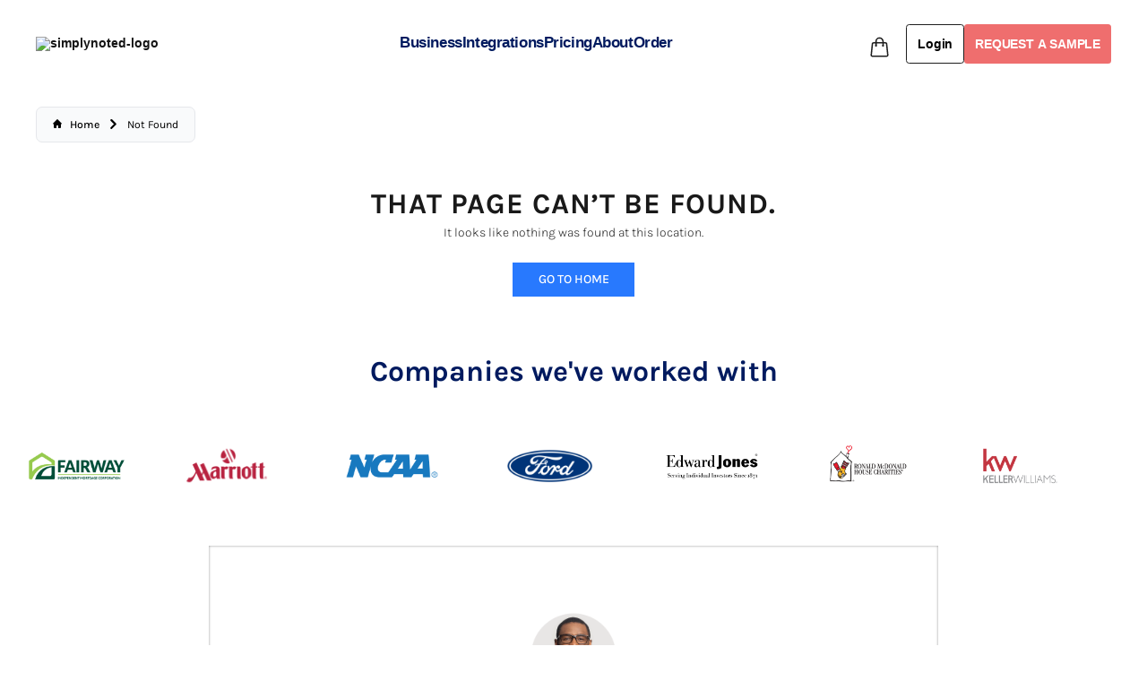

--- FILE ---
content_type: text/html
request_url: https://simplynoted.com/not-found
body_size: 10324
content:
<!DOCTYPE html><html lang="EN"><head><meta charSet="utf-8"/><meta name="google-site-verification" content="pwZ54nt5azNKUe_olhEo10QlwgogX315hOXtfjPEXng"/><meta name="google-site-verification" content="QGpj3O3aTREvEJmQKJVQmEDp_J8IjCuZBBr8jNKNqls"/><meta name="google-site-verification" content="pufqJ0q35yyCllyfMRe9wrc-c0-Z2aIFYiI8hcLvO-M"/><meta name="google-site-verification" content="bpeVfYNJuxGDBdO4-ILSDUqRBikvy5prBzPNvGzHetM"/><meta name="google-site-verification" content="x04VnoyVjG2G7tiib1qgc7EnE7fyoRzdXNwhgg3G_Wk"/><meta name="viewport" content="width=device-width,initial-scale=1"/><meta name="facebook-domain-verification" content="q3xpgu5qz9wlus48ett2p2p4dxt15v"/><meta name="facebook-domain-verification" content="lu5iuajp669xmj62mgeeos8haa5sf8"/><meta name="ahrefs-site-verification" content="97e56e9d1eb6053922d7700f69079d07b6055abbb22c43a3ea00e965046b0318"/><script defer="" src="https://www.googletagmanager.com/gtag/js?id=AW-777809600"></script><script type="text/javascript" defer="" src="https://www.googletagmanager.com/gtag/js?id=G-Z60WCK1S1P&amp;l=dataLayer&amp;cx=c"></script><script type="text/javascript" defer="" src="https://www.googletagmanager.com/gtag/destination?id=MC-XZVHC517D3&amp;l=dataLayer&amp;cx=c"></script><script defer="" src="https://www.googletagmanager.com/gtag/js?id=AW-777809600"></script><script defer="" src="https://www.googletagmanager.com/gtm.js?id=GTM-PB7P5VV"></script><script defer="" src="https://www.googletagmanager.com/gtag/js?id=G-X1D2VJQ3LE"></script><script defer="" src="https://www.google.com/recaptcha/api.js"></script><script id="vtag-ai-js" async="" src="https://r2.leadsy.ai/tag.js" data-pid="rAQwrx5uRrMxrEgg" data-version="062024"></script><meta property="og:site_name" content="SimplyNoted"/><meta property="og:type" content="website"/><title>SimplyNoted | SimplyNoted</title><link rel="canonical" href="https://simplynoted.com/not-found"/><meta name="description" content="Simply Noted writes handwritten notes, letters, thank you notes, and cards using robots with real penmanship. Ideal for all businesses."/><meta property="og:description" content="Simply Noted writes handwritten notes, letters, thank you notes, and cards using robots with real penmanship. Ideal for all businesses."/><meta property="og:title" content="SimplyNoted | SimplyNoted"/><meta property="og:url" content="https://simplynoted.com/not-found"/><meta name="twitter:creator" content="@shopify"/><meta name="twitter:description" content="Simply Noted writes handwritten notes, letters, thank you notes, and cards using robots with real penmanship. Ideal for all businesses."/><meta name="twitter:site" content="@shopify"/><meta name="twitter:title" content="SimplyNoted | SimplyNoted"/><script type="application/ld+json">{"@context":"https://schema.org","@type":"Organization","name":"SimplyNoted","sameAs":["https://twitter.com/shopify","https://facebook.com/shopify","https://instagram.com/shopify","https://youtube.com/shopify","https://tiktok.com/@shopify"],"url":"https://simplynoted.com/not-found","potentialAction":{"@type":"SearchAction","target":"https://simplynoted.com/not-foundsearch?q={search_term}","query":"required name='search_term'"}}</script><meta property="og:image" content="https://cdn.shopify.com/s/files/1/0275/6457/2777/files/Screen_Shot_2021-02-07_at_12.31.19_PM_05bc08b9-5541-4dee-84d5-bd72a9f67297.png?v=1622150650"/><meta property="og:image:secure_url" content="https://cdn.shopify.com/s/files/1/0275/6457/2777/files/Screen_Shot_2021-02-07_at_12.31.19_PM_05bc08b9-5541-4dee-84d5-bd72a9f67297.png?v=1622150650"/><meta property="og:image:width" content="3304"/><meta property="og:image:height" content="1602"/><link rel="stylesheet" href="/build/_assets/app-UMWHHITD.css"/><link rel="stylesheet" href="/build/_assets/products-M6CTSQ7O.css"/><link rel="preconnect" href="https://cdn.shopify.com"/><link rel="preconnect" href="https://shop.app"/><link rel="icon" type="image/svg+xml" href="/build/_assets/favicon-CXQ4MPY4.ico"/></head><body><script defer="" src="https://js.stripe.com/v3/"></script><div class="flex flex-col  w-full"><div class=""><a href="#mainContent" class="sr-only">Skip to content</a></div><header role="banner" class="h-[72px] text-primary  hidden max-w-full px-[40px] pt-4 h-nav lg:mb-[10px] lg:flex items-center z-20 lg-text-white bg-transparent transition duration-300 backdrop-blur-lg top-0 justify-between w-full leading-none font-roboto font-semibold text-base"><div class="flex  items-center"><a class="font-bold" href="/"><img src="/build/_assets/simply-noted-navlogo-SVKACL4I.avif" style="position:relative;height:auto;min-width:170px" alt="simplynoted-logo" class="xl:w-full lg:w-[80%] mr-5"/></a></div><div style="font-size:17px" class="flex items-center h-[44.7px] gap-8 text-[#001A5F] text-[19px]  pb-0 xl:leading-1 lg:leading-5  tracking-tight"><div prefetch="intent"><div class="dropdown"><div class="font-[600] flex navitems items-center gap-[7px] text-[#001a5f] hover:text-[#EF6E6E]"><div class="relative w-fit h-fit text-[#001a5f] hover:text-[#EF6E6E]"><a class="relative  text-[#001a5f] hover:text-[#EF6E6E]"><a href="/pages/business">Business</a><span style="transform:scaleX(0)" class="absolute -bottom-2 -left-2 -right-2 h-1 origin-left scale-x-0 rounded-full"></span></a></div></div></div></div><div prefetch="intent"><div class="dropdown"><div class="font-[600] flex navitems items-center gap-[7px] text-[#001a5f] hover:text-[#EF6E6E]"><div class="relative w-fit h-fit text-[#001a5f] hover:text-[#EF6E6E]"><a class="relative  text-[#001a5f] hover:text-[#EF6E6E]"><a href="/pages/integrations">Integrations</a><span style="transform:scaleX(0)" class="absolute -bottom-2 -left-2 -right-2 h-1 origin-left scale-x-0 rounded-full"></span></a></div></div></div></div><div prefetch="intent"><div class="dropdown"><div class="font-[600] flex navitems items-center gap-[7px] text-[#001a5f] hover:text-[#EF6E6E]"><div class="relative w-fit h-fit text-[#001a5f] hover:text-[#EF6E6E]"><a class="relative  text-[#001a5f] hover:text-[#EF6E6E]"><a href="/pages/simply-noted-plans">Pricing</a><span style="transform:scaleX(0)" class="absolute -bottom-2 -left-2 -right-2 h-1 origin-left scale-x-0 rounded-full"></span></a></div></div></div></div><div prefetch="intent"><div class="dropdown"><div class="font-[600] flex navitems items-center gap-[7px] text-[#001a5f] hover:text-[#EF6E6E]"><div class="relative w-fit h-fit text-[#001a5f] hover:text-[#EF6E6E]"><a class="relative  text-[#001a5f] hover:text-[#EF6E6E]"><a href="/pages/about-us">About</a><span style="transform:scaleX(0)" class="absolute -bottom-2 -left-2 -right-2 h-1 origin-left scale-x-0 rounded-full"></span></a></div></div></div></div><div prefetch="intent"><div class="dropdown"><div class="font-[600] flex navitems items-center gap-[7px] text-[#001a5f] hover:text-[#EF6E6E]"><div class="relative w-fit h-fit text-[#001a5f] hover:text-[#EF6E6E]"><a class="relative  text-[#001a5f] hover:text-[#EF6E6E]"><a href="/collections/best-sellers">Order</a><span style="transform:scaleX(0)" class="absolute -bottom-2 -left-2 -right-2 h-1 origin-left scale-x-0 rounded-full"></span></a></div></div></div></div></div><div class="flex items-center gap-1"><div class="tooltip" style="transition:all 700ms"><a href="/cart"><div class="w-[20px] h-[20px] rounded-[20px] flex justify-center items-center text-xs" style="margin-left:22px;margin-bottom:16px"></div><svg stroke="currentColor" fill="none" stroke-width="1.5" viewBox="0 0 24 24" aria-hidden="true" class="navbar-cart-icon" height="1em" width="1em" xmlns="http://www.w3.org/2000/svg"><path stroke-linecap="round" stroke-linejoin="round" d="M15.75 10.5V6a3.75 3.75 0 10-7.5 0v4.5m11.356-1.993l1.263 12c.07.665-.45 1.243-1.119 1.243H4.25a1.125 1.125 0 01-1.12-1.243l1.264-12A1.125 1.125 0 015.513 7.5h12.974c.576 0 1.059.435 1.119 1.007zM8.625 10.5a.375.375 0 11-.75 0 .375.375 0 01.75 0zm7.5 0a.375.375 0 11-.75 0 .375.375 0 01.75 0z"></path></svg></a></div><div class="h-6 w-6 lg:min-w-[80.61px]"><div class="flex flex-col items-center justify-center w-full h-full"><div class="relative w-[48px] h-[48px] mb-2"><div class="absolute inset-0 flex items-center justify-center border-4 border-gray-200 rounded-full animate-spin" style="border-top-color:#ef6e6e;height:20px;width:20px;transform:rotate(0deg)"></div></div></div></div><button style="transition:all 700ms" class="text-white font-bold py-2 px-4 flex items-center justify-center gap-[10px] bg-#001a5f-500 tracking-[-0.2px]    focus:outline-none focus:shadow-outline request-button text-base rounded h-[44px] font-semibold px-[20px] py-[10px]">REQUEST A SAMPLE</button></div></header><div class="hidden fixed inset-0 overflow-y-auto flex items-center justify-center z-50"><div class="modal-overlay absolute inset-0 bg-black opacity-50"></div><div class="modal-container relative bg-white w-11/12 md:max-w-[60%] xl:max-w-[40%] mx-auto rounded  shadow-lg z-50 rounded-[10px] overflow-y-auto"><div class="absolute top-[35px] right-0  pr-8 sm:block"><button class="transition text-primary "><svg stroke="currentColor" fill="currentColor" stroke-width="0" version="1.1" viewBox="0 0 16 16" class="md:mr-[-12px] mr-[-16px] mt-[-34px] text-white text-[22px] p-[5px] bg-[#EF6E6E]" height="1em" width="1em" xmlns="http://www.w3.org/2000/svg"><path d="M15.854 12.854c-0-0-0-0-0-0l-4.854-4.854 4.854-4.854c0-0 0-0 0-0 0.052-0.052 0.090-0.113 0.114-0.178 0.066-0.178 0.028-0.386-0.114-0.529l-2.293-2.293c-0.143-0.143-0.351-0.181-0.529-0.114-0.065 0.024-0.126 0.062-0.178 0.114 0 0-0 0-0 0l-4.854 4.854-4.854-4.854c-0-0-0-0-0-0-0.052-0.052-0.113-0.090-0.178-0.114-0.178-0.066-0.386-0.029-0.529 0.114l-2.293 2.293c-0.143 0.143-0.181 0.351-0.114 0.529 0.024 0.065 0.062 0.126 0.114 0.178 0 0 0 0 0 0l4.854 4.854-4.854 4.854c-0 0-0 0-0 0-0.052 0.052-0.090 0.113-0.114 0.178-0.066 0.178-0.029 0.386 0.114 0.529l2.293 2.293c0.143 0.143 0.351 0.181 0.529 0.114 0.065-0.024 0.126-0.062 0.178-0.114 0-0 0-0 0-0l4.854-4.854 4.854 4.854c0 0 0 0 0 0 0.052 0.052 0.113 0.090 0.178 0.114 0.178 0.066 0.386 0.029 0.529-0.114l2.293-2.293c0.143-0.143 0.181-0.351 0.114-0.529-0.024-0.065-0.062-0.126-0.114-0.178z"></path></svg></button></div><div class="modal-content py-4  px-6"><div class="modal-header"><h2 class="md:text-[29px] text-[22px] text-center leading-[1.4] mt-[24px] text-[#001a5f] font-semibold">Want to<span class="font-beauty text-[40px]"> <!-- --> Create a Card<!-- --> ?</span></h2></div><div class="modal-body mt-[12px]"><h3 class="md:text-[29px] text-[22px] text-center leading-[1.4] text-[#001a5f] font-semibold">Please Login First!</h3><p class="text-[20px] w-full max-w-[600px] mx-auto text-center leading-[1.4] text-[#001a5f] font-semibold"></p></div><div class="modal-footer w-full flex flex-col justify-center items-center gap-[12px] mt-[20px]"><button style="transition:all 700ms" class="text-white font-bold py-2 px-4 flex items-center justify-center gap-[10px] bg-#001a5f-500 tracking-[-0.2px]    focus:outline-none focus:shadow-outline text-white bg-[#ef6e6e]">Login</button><a href="/account/register"><span class="text-[#001a5f] underline text-[16px]">Register</span></a></div></div></div></div><header role="banner" style="padding-top:30px" class=" global-max-width-handler pb-[40px] sm:pb-[30px] flex lg:hidden items-center h-nav relative z-20 backdrop-blur-lg top-0 justify-between w-full bg-white leading-none gap-4"><div class="flex items-center justify-start h-full w-full gap-4 "><a class="flex items-center self-stretch leading-[3rem] md:leading-[4rem] justify-start flex-grow w-full h-full" href="/"><h2 class="whitespace-pre-wrap max-w-prose font-bold text-center leading-none"><div style="min-width:140px"><img class="max-w-full" src="/build/_assets/simply-noted-navlogo-SVKACL4I.avif" alt="simplynoted-logo" style="margin:13px 20px 0 0px"/></div></h2></a><form method="get" action="/search" class="items-center gap-2 sm:flex"></form></div><a class="flex items-center self-stretch leading-[3rem] md:leading-[4rem] justify-center flex-grow w-full h-full" href="/"></a><div class="flex items-center justify-end w-full gap-4"><div class="tooltip mb-2" style="transition:all 700ms"><a href="/cart"><div class="w-[20px] h-[20px] rounded-[20px] flex justify-center items-center text-xs" style="margin-left:22px;margin-bottom:16px"></div><svg stroke="currentColor" fill="none" stroke-width="1.5" viewBox="0 0 24 24" aria-hidden="true" class="navbar-cart-icon" height="1em" width="1em" xmlns="http://www.w3.org/2000/svg"><path stroke-linecap="round" stroke-linejoin="round" d="M15.75 10.5V6a3.75 3.75 0 10-7.5 0v4.5m11.356-1.993l1.263 12c.07.665-.45 1.243-1.119 1.243H4.25a1.125 1.125 0 01-1.12-1.243l1.264-12A1.125 1.125 0 015.513 7.5h12.974c.576 0 1.059.435 1.119 1.007zM8.625 10.5a.375.375 0 11-.75 0 .375.375 0 01.75 0zm7.5 0a.375.375 0 11-.75 0 .375.375 0 01.75 0z"></path></svg></a></div></div><button class="relative flex color-white bg-ef6e6e items-center justify-center"><svg xmlns="http://www.w3.org/2000/svg" viewBox="0 0 20 20" style="background-color:#ef6e6e" fill="currentColor" stroke="currentColor" class="w-[30px] h-[25px]"><line x1="3" y1="6.375" x2="17" y2="6.375" stroke-width="1.25" stroke="white"></line><line x1="3" y1="10.375" x2="17" y2="10.375" stroke-width="1.25" stroke="white"></line><line x1="3" y1="14.375" x2="17" y2="14.375" stroke-width="1.25" stroke="white"></line></svg></button></header><div class="max-w-full md:px-[40px] px-[20px] w-full  sm:pt-[5px]  pt-[25px]"><div class="breadcrumb inline-block pt-[20px] text-[#010101] capitalize font-medium "><nav class="flex px-2 sm:px-5 py-3 overflow-x-auto  border  border-gray-200 rounded-lg bg-gray-50 " aria-label="Breadcrumb"><ol class="inline-flex sm:whitespace-nowrap items-center space-x-1 md:space-x-2 rtl:space-x-reverse"><li class="inline-flex items-center"><a class="inline-flex items-center text-xs sm:text-sm font-medium  hover:text-blue-600 " href="/"><svg class="w-3 h-3 mb-[2px] me-2.5" aria-hidden="true" xmlns="http://www.w3.org/2000/svg" fill="currentColor" viewBox="0 0 20 20"><path d="m19.707 9.293-2-2-7-7a1 1 0 0 0-1.414 0l-7 7-2 2a1 1 0 0 0 1.414 1.414L2 10.414V18a2 2 0 0 0 2 2h3a1 1 0 0 0 1-1v-4a1 1 0 0 1 1-1h2a1 1 0 0 1 1 1v4a1 1 0 0 0 1 1h3a2 2 0 0 0 2-2v-7.586l.293.293a1 1 0 0 0 1.414-1.414Z"></path></svg><span>Home</span></a></li><li class="inline-flex items-center"><svg class="rtl:rotate-180 mb-[1px]  w-3 h-3 mx-1 " aria-hidden="true" xmlns="http://www.w3.org/2000/svg" fill="none" viewBox="0 0 6 10"><path stroke="currentColor" stroke-linecap="round" stroke-linejoin="round" stroke-width="2" d="m1 9 4-4-4-4"></path></svg><span class="ms-1 text-xs sm:text-sm font-normal  md:ms-2 cursor-pointer">Not Found</span></li></ol></nav></div></div><main role="main" id="mainContent" class="flex-grow"><div><div class="text-center grid justify-center sm:mt-14 mt-20 gap-[2px] "><header class="items-start w-full text-[#191919] sm:text-[34px] text-[22px] sm:font-medium font-normal leading-[44px] sm:tracking-wide"><h1 class="whitespace-pre-wrap max-w-prose-narrow font-bold text-heading">THAT PAGE CAN’T BE FOUND.</h1></header><p class="whitespace-pre-wrap text-copy text-[15px] font-light">It looks like nothing was found at this location.</p><a class="bg-[#2879FE] text-white text-[14px] py-[8px] w-[30%] mx-auto font-medium mt-6 hover:bg-[#1b5299] hover:text-white cursor-pointer " href="/">GO TO HOME</a></div></div></main></div><div class="sm:my-8 my-2"><h2 class="sm:text-[32px] text-2xl font-bold text-[#001A5F] text-center sm:mt-20 mt-10 md:mb-16 mb-5">Companies we&#x27;ve worked with</h2><div class="ml-5 mr-10"><div class="swiper swiper-company md:block hidden"><div class="swiper-wrapper"><div class="swiper-slide"><img class="w-[85%] sm:scale-[0.8]" src="/build/_assets/Fairway-IETO4E3B.png" alt="LogoSimplinotedpic"/></div><div class="swiper-slide"><img class="w-[72%] sm:scale-[0.8]" src="/build/_assets/Marriott-TSGRDLAE.png" alt="LogoSimplinotedpic"/></div><div class="swiper-slide"><img class="w-[80%] sm:scale-[0.8]" src="/build/_assets/Ncca-EAYZVBMA.png" alt="LogoSimplinotedpic"/></div><div class="swiper-slide"><img class="w-[78%] sm:scale-[0.8]" src="/build/_assets/Ford-DLVWGCDP.png" alt="LogoSimplinotedpic"/></div><div class="swiper-slide"><img class="w-[80%] sm:scale-[0.8]" src="/build/_assets/Edward-Y653EAGT.png" alt="LogoSimplinotedpic"/></div><div class="swiper-slide"><img class="w-[75%] sm:scale-[0.8]" src="/build/_assets/Ronald-NEGZVHFY.png" alt="LogoSimplinotedpic"/></div><div class="swiper-slide"><img class="w-[65%] sm:scale-[0.8]" src="/build/_assets/Kw-D2HOV32P.png" alt="LogoSimplinotedpic"/></div><div class="swiper-slide"><img class="w-[90%] sm:scale-[0.8]" src="/build/_assets/Tesla-HR4J7YH5.png" alt="LogoSimplinotedpic"/></div><div class="swiper-slide"><img class="w-[72%] sm:scale-[0.8]" src="/build/_assets/Marriott-TSGRDLAE.png" alt="LogoSimplinotedpic"/></div><div class="swiper-slide"><img class="w-[80%] sm:scale-[0.8]" src="/build/_assets/Ncca-EAYZVBMA.png" alt="LogoSimplinotedpic"/></div><div class="swiper-slide"><img class="w-[78%]  sm:scale-[0.8]" src="/build/_assets/Ford-DLVWGCDP.png" alt="LogoSimplinotedpic"/></div><div class="swiper-slide"><img class="w-[80%] sm:scale-[0.8]" src="/build/_assets/Edward-Y653EAGT.png" alt="LogoSimplinotedpic"/></div><div class="swiper-slide"><img class="w-[75%] sm:scale-[0.8]" src="/build/_assets/Ronald-NEGZVHFY.png" alt="LogoSimplinotedpic"/></div><div class="swiper-slide"><img class="w-[90%] sm:scale-[0.8]" src="/build/_assets/Tesla-HR4J7YH5.png" alt="LogoSimplinotedpic"/></div></div></div></div><div class="md:hidden w-[84%] ml-auto block text-center"><span class="inline-block  w-[49%] mb-[20px]"><img class="w-[60%] h-auto" src="/build/_assets/Fairway-IETO4E3B.png" alt="LogoSimplinotedpic"/></span><span class="inline-block  w-[49%] mb-[20px]"><img class="w-[60%] h-auto" src="/build/_assets/Marriott-TSGRDLAE.png" alt="LogoSimplinotedpic"/></span><span class="inline-block  w-[49%] mb-[20px]"><img class="w-[60%] h-auto" src="/build/_assets/Ncca-EAYZVBMA.png" alt="LogoSimplinotedpic"/></span><span class="inline-block  w-[49%] mb-[20px]"><img class="w-[60%] h-auto" src="/build/_assets/Ford-DLVWGCDP.png" alt="LogoSimplinotedpic"/></span><span class="inline-block  w-[49%] mb-[20px]"><img class="w-[60%] h-auto" src="/build/_assets/Edward-Y653EAGT.png" alt="LogoSimplinotedpic"/></span><span class="inline-block  w-[49%] mb-[20px]"><img class="w-[60%] h-auto" src="/build/_assets/Ronald-NEGZVHFY.png" alt="LogoSimplinotedpic"/></span><span class="inline-block  w-[49%] mb-[20px]"><img class="w-[60%] h-auto" src="/build/_assets/Kw-D2HOV32P.png" alt="LogoSimplinotedpic"/></span><span class="inline-block  w-[49%] mb-[20px]"><img class="w-[60%] h-auto" src="/build/_assets/Tesla-HR4J7YH5.png" alt="LogoSimplinotedpic"/></span></div></div><div><div class="flex md:flex-row flex-col sm:w-[76%] w-[80%] mx-auto"><div class="swiper-button-prev relative my-auto md:block hidden"><img src="/build/_assets/pre-I7UVEBCB.png" class="w-[25px] cursor-pointer" alt=""/></div><div class="swiper"><div class="swiper-wrapper"><div class="swiper-slide"><div class="data_card shadow-inset-custom text-center mt-5 sm:w-[88%] w-full mx-auto "><div class="m-auto w-full pt-5 md:pt-20"><img src="/build/_assets/Profile1-ZYPUVGLX.webp" alt="" class="w-[100px] mt-1 text-center inline "/></div><div class="pt-5 pb-5  md:text-center text-justify text-sm md:px-24 sm:px-16 px-[35px] text-[#696969] tracking-normal"> “With the help of Simply Noted I have been able to effectively bring in business from guests who have no email/phone number on file. The amount of appreciation received from guests has been astounding!” </div><div class="text-black pb-32 font-bold"> Waylon F.<br/> Marketing Industry</div></div></div><div class="swiper-slide"><div class="data_card shadow-inset-custom text-center mt-5 sm:w-[88%] w-full mx-auto "><div class="m-auto w-full pt-5 md:pt-20"><img src="/build/_assets/Melanie-min-5TBBKTOC.webp" alt="" class="w-[100px] mt-1 text-center inline "/></div><div class="pt-5 pb-5  md:text-center text-justify text-sm md:px-24 sm:px-16 px-[35px] text-[#696969] tracking-normal">“Simply Noted has allowed our company to personalize cards to our guest, and to show how much our company cares. This has also allowed our company to add additional branding styles that standout against our competitors and build stronger relationships.” </div><div class="text-black pb-32 font-bold">Melanie B.<br/>Senior Sales Executive</div></div></div><div class="swiper-slide"><div class="data_card shadow-inset-custom text-center mt-5 sm:w-[88%] w-full mx-auto "><div class="m-auto w-full pt-5 md:pt-20"><img src="/build/_assets/Yeni-min-XJPQNKCQ.webp" alt="" class="w-[100px] mt-1 text-center inline "/></div><div class="pt-5 pb-5  md:text-center text-justify text-sm md:px-24 sm:px-16 px-[35px] text-[#696969] tracking-normal"> “Our customers love receiving the handwritten cards we send them. Simply Noteds system is easy to use, have a nice handwriting style selection and very responsive and helpful team. I highly recommend working with them!” </div><div class="text-black pb-32 font-bold">Yeni L.<br/>Mortgage Industry</div></div></div><div class="swiper-slide"><div class="data_card shadow-inset-custom text-center mt-5 sm:w-[88%] w-full mx-auto "><div class="m-auto w-full pt-5 md:pt-20"><img src="/build/_assets/Travis-min-FNXH5NNR.webp" alt="" class="w-[100px] mt-1 text-center inline "/></div><div class="pt-5 pb-5  md:text-center text-justify text-sm md:px-24 sm:px-16 px-[35px] text-[#696969] tracking-normal"> “Simply Noted goes above and beyond to do a great job.  They have helped me streamline and automate my outreach and their team has been a tremendous resource.” </div><div class="text-black pb-32 font-bold">Travis L.<br/>Financial Industry </div></div></div></div></div><div class="swiper-button-next relative my-auto md:block hidden"><img src="/build/_assets/next-3BFSV2W6.png" class="w-[25px] cursor-pointer" alt=""/></div><div class="md:hidden flex w-[50%] mx-auto justify-between  mb-[4rem] sm:mt-[-65px] mt-[-95px] relative"><div class="swiper-button-prev  "><img src="/build/_assets/swiper-arrow-left-N5AWEYUF.png" class="w-[20px] pr-[4px] cursor-pointer" alt=""/></div><div class="swiper-button-next "><img src="/build/_assets/swiper-arrow-right-WSZHWJTA.png" class="w-[20px] pl-[4px] cursor-pointer" alt=""/></div></div></div><div class="ml-[-13rem] relative  mt-[1rem] sm:mt-[-70px] cards-swiper-slider"><div class="swiper"><div class="swiper-wrapper"><div class="swiper-slide"><img class="w-full " src="/build/_assets/Card1-3Z4OTTV5.webp" alt="LogoSimplinotedpic"/></div><div class="swiper-slide"><img class="lg:w-[88%] w-full  " src="/build/_assets/Card2-GN4LI4X6.webp" alt="LogoSimplinotedpic"/></div><div class="swiper-slide"><img class="w-full " src="/build/_assets/Card3-D5ZQOMFI.webp" alt="LogoSimplinotedpic"/></div><div class="swiper-slide"><img class="w-[90%] lg:mt-[-1rem] " src="/build/_assets/Card2-GN4LI4X6.webp" alt="LogoSimplinotedpic"/></div></div></div></div><div class="bg-white text-center mt-[-11rem] mb-[-12px] "><div class="md:w-[50%]   w-[90%] flex flex-wrap justify-center  mx-auto  pt-60"><img class="max-w-full" src="/build/_assets/pen-img-4UOXV2UU.webp" alt="LogoSimplinotedpic"/></div><div class="flex flex-col flex-wrap md:gap-2 gap-7 pt-[20px] pb-[20px] md:pt-0 md:pb-0 md:h-[120px] md:flex-row md:justify-around items-center bg-[#1b3064]"><div class="text-white flex flex-col flex-1"><div class="md:text-4xl sm:text-3xl text-xl font-bold">Get your first card FREE!</div><div class="sm:text-[16px] text-[13px]">Join our email list and receive your first card free.</div></div><div class="flex flex-1 flex-col"><div class="flex  justify-center mb-2 items-center text-center  w-full"><input type="email" class="input_email" placeholder="Enter your email address"/><button disabled="" class="subscribe">SUBSCRIBE</button></div></div></div><div class="w-[100%]  bg-[#1b3064]"><div class="flex  w-[80%] justify-end"></div></div></div></div><div class="w-full overflow-hidden"><div class="bottom_background mt-3 relative  overflow-x-hidden"><div class="md:flex grid  justify-evenly items-center md:p-[70px] pb-4 pt-14 md:gap-0 gap-[20px]"><h5 class="tab:text-[33px]  text-[24px] font-bold ">Ready to start writing?</h5><div class=" flex flex-col md:flex-row text-white  md:gap-[20px] items-center"><button style="transition:all 700ms" class="text-white font-bold py-2 px-4 flex items-center justify-center gap-[10px] bg-#001a5f-500 tracking-[-0.2px]    focus:outline-none focus:shadow-outline req-btn  py-[15px] tab:px-[32px] px-[20px]">REQUEST A SAMPLE</button><button style="transition:all 700ms" class="text-white font-bold py-2 px-4 flex items-center justify-center gap-[10px] bg-#001a5f-500 tracking-[-0.2px]    focus:outline-none focus:shadow-outline sch-btn py-[18px] tab:px-[35px] px-[34px]">SCHEDULE A DEMO</button></div></div></div></div><div divider="top" as="footer" role="contentinfo" class="bg-[#2d4271] text-white p-0  "><div class="grid md:flex justify-center xl:gap-[120px] lg:gap-[75px] gap-[40px] md:text-[16px]  text-[18px] md:text-left text-center md:pt-[70px] pt-[20px] pb-[30px] mx-auto w-[98%] font-normal"><div class="md:mx-0 mx-auto"><div class="lg:w-[200px] sm:w-[165px] w-[50%] sm:mx-0 mx-auto pt-10 md:pt-0"><img src="/build/_assets/logo-footer-SJ4QTAKI.webp" alt=""/></div><div class="flex mt-5 sm:w-full  w-[50%] sm:mx-0 mx-auto gap-[10px] justify-center items-center"><a target="_blank" href="https://www.linkedin.com/company/simplynoted/?viewAsMember=true"><img class="w-[55px] min-w-[55px] min-h-[55px] tab:min-w-[55px]  h-[55px]" src="/build/_assets/Linkdin-LCGB4Z77.svg" alt="linkdin-link"/></a><a target="!blank" href="https://m.facebook.com/profile.php/?id=100054865066445&amp;name=xhp_nt__fb__action__open_user"><img class="w-[55px] min-w-[55px] min-h-[55px] tab:min-w-[55px]  h-[55px]" src="/build/_assets/fb-PNWU2S5X.png" alt="facebook-link"/></a><a target="_blank" href="https://twitter.com/SimplyNotedLLC"><img class="w-[55px] min-w-[55px] min-h-[55px] tab:min-w-[55px]  h-[55px] ml-[-3px]" src="/build/_assets/twitter-FLHCOZWD.png" alt="twitter-link"/></a></div></div><div class="  text-white md:text-left text-center grid justify-center gap-[8px]"><div class="lg:text-xl md:text-[18px] text-[22px] font-bold ">Quick Links</div><div class="md:text-left text-center"><section><button class="md:text-left text-center md:cursor-default" id="headlessui-disclosure-button-:R169l9:" type="button" aria-expanded="false" data-headlessui-state=""><a href="/pages/partner-signup"><h6 class="whitespace-pre-wrap max-w-prose flex justify-between  !font-base leading-loose hover:text-white capitalize">Partner Signup</h6></a></button></section><section><button class="md:text-left text-center md:cursor-default" id="headlessui-disclosure-button-:R1a9l9:" type="button" aria-expanded="false" data-headlessui-state=""><a href="/pages/partner-referral"><h6 class="whitespace-pre-wrap max-w-prose flex justify-between  !font-base leading-loose hover:text-white capitalize">Partner Referral</h6></a></button></section><section><button class="md:text-left text-center md:cursor-default" id="headlessui-disclosure-button-:R1e9l9:" type="button" aria-expanded="false" data-headlessui-state=""><a href="/policies/shipping-policy"><h6 class="whitespace-pre-wrap max-w-prose flex justify-between  !font-base leading-loose hover:text-white capitalize">Shipping Policy</h6></a></button></section><section><button class="md:text-left text-center md:cursor-default" id="headlessui-disclosure-button-:R1i9l9:" type="button" aria-expanded="false" data-headlessui-state=""><a href="/policies/refund-policy"><h6 class="whitespace-pre-wrap max-w-prose flex justify-between  !font-base leading-loose hover:text-white capitalize">Refund policy</h6></a></button></section><section><button class="md:text-left text-center md:cursor-default" id="headlessui-disclosure-button-:R1m9l9:" type="button" aria-expanded="false" data-headlessui-state=""><a href="/policies/privacy-policy"><h6 class="whitespace-pre-wrap max-w-prose flex justify-between  !font-base leading-loose hover:text-white capitalize">Privacy Policy</h6></a></button></section><section><button class="md:text-left text-center md:cursor-default" id="headlessui-disclosure-button-:R1q9l9:" type="button" aria-expanded="false" data-headlessui-state=""><a href="/policies/terms-of-service"><h6 class="whitespace-pre-wrap max-w-prose flex justify-between  !font-base leading-loose hover:text-white capitalize">Terms of Service</h6></a></button></section><section><button class="md:text-left text-center md:cursor-default" id="headlessui-disclosure-button-:R1u9l9:" type="button" aria-expanded="false" data-headlessui-state=""><a href="/pages/our-100-guarantee"><h6 class="whitespace-pre-wrap max-w-prose flex justify-between  !font-base leading-loose hover:text-white capitalize">Our 100% Guarantee</h6></a></button></section></div></div><div class=" text-white "><div class="grid gap-[8px]"><h5 class="lg:text-xl md:text-[18px] text-[22px]  font-bold ">Address</h5><div class="w-[99%] max-w-[57%] md:max-w-[43%] mx-auto md:mx-0 ">8222 S 48th St Suite 167, Phoenix, AZ 85044, United States</div></div><div class="md:mt-24 mt-[40px] text-white grid gap-[8px]"><div class="lg:text-xl md:text-[18px] text-[22px] font-bold ">Email</div><div class=""><a href="mailto:support@simplynoted.com" class="hover:text-white">support@simplynoted.com</a></div></div></div><div class=" text-white"><div class="lg:text-xl md:text-[18px] text-[22px] font-bold mb-[8px]">Hours</div><div>Monday-Friday</div><div>9:00am - 5:00pm MST</div></div></div><h4 class=" bg-[#2c3b68] h-[45px] flex pl-[6px] pt-[10px] text-lg justify-center">© Simply Noted <!-- -->2025<!-- -->. All Rights Reserved</h4></div><script nonce="c42acfc1af1a23163d250b0370b09744">((i,c)=>{if(!window.history.state||!window.history.state.key){let d=Math.random().toString(32).slice(2);window.history.replaceState({key:d},"")}try{let d=JSON.parse(sessionStorage.getItem(i)||"{}")[c||window.history.state.key];typeof d=="number"&&window.scrollTo(0,d)}catch(d){console.error(d),sessionStorage.removeItem(i)}})("positions", null)</script><link rel="modulepreload" href="/build/entry.client-MB6WGZMJ.js"/><link rel="modulepreload" href="/build/_shared/chunk-ZBDK2LSI.js"/><link rel="modulepreload" href="/build/_shared/chunk-IQDEUVFL.js"/><link rel="modulepreload" href="/build/_shared/chunk-3RWUHEQO.js"/><link rel="modulepreload" href="/build/_shared/chunk-G5WX4PPA.js"/><link rel="modulepreload" href="/build/_shared/chunk-MPKYZ4VR.js"/><link rel="modulepreload" href="/build/_shared/chunk-SJNOXBVU.js"/><link rel="modulepreload" href="/build/_shared/chunk-UYVF3KAL.js"/><link rel="modulepreload" href="/build/_shared/chunk-G2LCOP6H.js"/><link rel="modulepreload" href="/build/_shared/chunk-AOCKAMCJ.js"/><link rel="modulepreload" href="/build/_shared/chunk-URNZPFSF.js"/><link rel="modulepreload" href="/build/_shared/chunk-WHFI26UU.js"/><link rel="modulepreload" href="/build/_shared/chunk-QEDLJRLE.js"/><link rel="modulepreload" href="/build/_shared/chunk-V4GBZ5BH.js"/><link rel="modulepreload" href="/build/_shared/chunk-6AWTRZCV.js"/><link rel="modulepreload" href="/build/_shared/chunk-BOXVGLDP.js"/><link rel="modulepreload" href="/build/_shared/chunk-OY5IIKX5.js"/><link rel="modulepreload" href="/build/_shared/chunk-U7C25O2S.js"/><link rel="modulepreload" href="/build/_shared/chunk-LMUCMV7P.js"/><link rel="modulepreload" href="/build/_shared/chunk-FJUCY4BX.js"/><link rel="modulepreload" href="/build/_shared/chunk-RDYUL7YF.js"/><link rel="modulepreload" href="/build/_shared/chunk-OYV6KVU7.js"/><link rel="modulepreload" href="/build/_shared/chunk-LPZ4VRUL.js"/><link rel="modulepreload" href="/build/root-WDFZHV5G.js"/><link rel="modulepreload" href="/build/routes/not-found-5MAVKYKC.js"/><script nonce="c42acfc1af1a23163d250b0370b09744">window.__remixContext = {"url":"/not-found","state":{"loaderData":{"root":{"isLoggedIn":false,"layout":{"shop":{"id":"gid://shopify/Shop/27564572777","name":"SimplyNoted","description":"Simply Noted writes handwritten notes, letters, thank you notes, and cards using robots with real penmanship. Ideal for all businesses.","primaryDomain":{"url":"https://simplynoted.myshopify.com"},"brand":{"logo":null}},"headerMenu":{"id":"gid://shopify/Menu/185581895785","items":[{"id":"gid://shopify/MenuItem/430565163113","resourceId":"gid://shopify/Page/47162753129","tags":[],"title":"Business","type":"PAGE","url":"https://simplynoted.myshopify.com/pages/business","items":[{"id":"gid://shopify/MenuItem/465372676201","resourceId":null,"tags":[],"title":"Business","type":"HTTP","url":"https://simplynoted.com/pages/business","isExternal":true,"target":"_blank","to":"https://simplynoted.com/pages/business"},{"id":"gid://shopify/MenuItem/465372708969","resourceId":null,"tags":[],"title":"Direct Mail","type":"HTTP","url":"https://simplynoted.com/pages/handwritten-direct-mail","isExternal":true,"target":"_blank","to":"https://simplynoted.com/pages/handwritten-direct-mail"},{"id":"gid://shopify/MenuItem/465372741737","resourceId":null,"tags":[],"title":"Real Estate Letters","type":"HTTP","url":"https://simplynoted.com/pages/handwritten-real-estate-letters","isExternal":true,"target":"_blank","to":"https://simplynoted.com/pages/handwritten-real-estate-letters"},{"id":"gid://shopify/MenuItem/465372774505","resourceId":null,"tags":[],"title":"Handwritten Envelopes","type":"HTTP","url":"https://simplynoted.com/pages/handwritten-envelopes","isExternal":true,"target":"_blank","to":"https://simplynoted.com/pages/handwritten-envelopes"},{"id":"gid://shopify/MenuItem/465372807273","resourceId":null,"tags":[],"title":"Political Postcards","type":"HTTP","url":"https://simplynoted.com/pages/handwritten-political-postcards","isExternal":true,"target":"_blank","to":"https://simplynoted.com/pages/handwritten-political-postcards"}],"isExternal":false,"target":"_self","to":"/pages/business"},{"id":"gid://shopify/MenuItem/430565359721","resourceId":"gid://shopify/Page/73125527657","tags":[],"title":"Integrations","type":"PAGE","url":"https://simplynoted.myshopify.com/pages/integrations","items":[{"id":"gid://shopify/MenuItem/430565392489","resourceId":"gid://shopify/Page/73125298281","tags":[],"title":"Zapier","type":"PAGE","url":"https://simplynoted.myshopify.com/pages/zapier-integration","isExternal":false,"target":"_self","to":"/pages/zapier-integration"},{"id":"gid://shopify/MenuItem/430565425257","resourceId":"gid://shopify/Page/73131294825","tags":[],"title":"Shopify","type":"PAGE","url":"https://simplynoted.myshopify.com/pages/shopify-integration","isExternal":false,"target":"_self","to":"/pages/shopify-integration"},{"id":"gid://shopify/MenuItem/430565458025","resourceId":"gid://shopify/Page/73125494889","tags":[],"title":"Salesforce","type":"PAGE","url":"https://simplynoted.myshopify.com/pages/salesforce","isExternal":false,"target":"_self","to":"/pages/salesforce"},{"id":"gid://shopify/MenuItem/430565490793","resourceId":"gid://shopify/Page/47245295721","tags":[],"title":"API","type":"PAGE","url":"https://simplynoted.myshopify.com/pages/api-automation","isExternal":false,"target":"_self","to":"/pages/api-automation"}],"isExternal":false,"target":"_self","to":"/pages/integrations"},{"id":"gid://shopify/MenuItem/430565523561","resourceId":"gid://shopify/Page/97325056105","tags":[],"title":"Pricing","type":"PAGE","url":"https://simplynoted.myshopify.com/pages/simply-noted-plans","items":[{"id":"gid://shopify/MenuItem/430565556329","resourceId":"gid://shopify/Page/97325056105","tags":[],"title":"Plans and Packages","type":"PAGE","url":"https://simplynoted.myshopify.com/pages/simply-noted-plans","isExternal":false,"target":"_self","to":"/pages/simply-noted-plans"},{"id":"gid://shopify/MenuItem/430677885033","resourceId":null,"tags":[],"title":"Get A Custom Quote","type":"HTTP","url":"https://share.hsforms.com/17v4fJX1GR-mtrLa0OWPEvA39obb","isExternal":true,"target":"_blank","to":"https://share.hsforms.com/17v4fJX1GR-mtrLa0OWPEvA39obb"},{"id":"gid://shopify/MenuItem/444896149609","resourceId":"gid://shopify/Page/47244968041","tags":[],"title":"ROI Calculator","type":"PAGE","url":"https://simplynoted.myshopify.com/pages/marketing","isExternal":false,"target":"_self","to":"/pages/marketing"}],"isExternal":false,"target":"_self","to":"/pages/simply-noted-plans"},{"id":"gid://shopify/MenuItem/430565654633","resourceId":"gid://shopify/Page/97390100585","tags":[],"title":"About","type":"PAGE","url":"https://simplynoted.myshopify.com/pages/about-us","items":[{"id":"gid://shopify/MenuItem/430688338025","resourceId":"gid://shopify/Page/97390100585","tags":[],"title":"About Us","type":"PAGE","url":"https://simplynoted.myshopify.com/pages/about-us","isExternal":false,"target":"_self","to":"/pages/about-us"},{"id":"gid://shopify/MenuItem/452603248745","resourceId":null,"tags":[],"title":"Reviews","type":"HTTP","url":"https://senja.io/p/simplynoted/Upe3ic","isExternal":true,"target":"_blank","to":"https://senja.io/p/simplynoted/Upe3ic"},{"id":"gid://shopify/MenuItem/430565720169","resourceId":"gid://shopify/Blog/51552256105","tags":[],"title":"Tutorials","type":"BLOG","url":"https://simplynoted.myshopify.com/blogs/video","isExternal":false,"target":"_self","to":"/blogs/video"},{"id":"gid://shopify/MenuItem/430565752937","resourceId":null,"tags":[],"title":"Video","type":"HTTP","url":"https://www.youtube.com/@simplynoted","isExternal":true,"target":"_blank","to":"https://www.youtube.com/@simplynoted"},{"id":"gid://shopify/MenuItem/430565687401","resourceId":"gid://shopify/Blog/49080860777","tags":[],"title":"Blog","type":"BLOG","url":"https://simplynoted.myshopify.com/blogs/news","isExternal":false,"target":"_self","to":"/blogs/news"},{"id":"gid://shopify/MenuItem/430565785705","resourceId":"gid://shopify/Page/48360259689","tags":[],"title":"F.A.Q.","type":"PAGE","url":"https://simplynoted.myshopify.com/pages/faq","isExternal":false,"target":"_self","to":"/pages/faq"}],"isExternal":false,"target":"_self","to":"/pages/about-us"},{"id":"gid://shopify/MenuItem/430565195881","resourceId":"gid://shopify/Collection/271076950121","tags":[],"title":"Order","type":"COLLECTION","url":"https://simplynoted.myshopify.com/collections/best-sellers","items":[{"id":"gid://shopify/MenuItem/430565228649","resourceId":"gid://shopify/Collection/271076950121","tags":[],"title":"Cards","type":"COLLECTION","url":"https://simplynoted.myshopify.com/collections/best-sellers","isExternal":false,"target":"_self","to":"/collections/best-sellers"},{"id":"gid://shopify/MenuItem/430565261417","resourceId":null,"tags":[],"title":"Create A Card","type":"HTTP","url":"https://simplynoted.com/customise-your-card","isExternal":true,"target":"_blank","to":"https://simplynoted.com/customise-your-card"},{"id":"gid://shopify/MenuItem/430565294185","resourceId":"gid://shopify/Collection/158574575721","tags":[],"title":"Birthday Automation","type":"COLLECTION","url":"https://simplynoted.myshopify.com/collections/birthday","isExternal":false,"target":"_self","to":"/collections/birthday"},{"id":"gid://shopify/MenuItem/430565326953","resourceId":"gid://shopify/Page/97527660649","tags":[],"title":"Gift Cards","type":"PAGE","url":"https://simplynoted.myshopify.com/pages/gift-cards","isExternal":false,"target":"_self","to":"/pages/gift-cards"}],"isExternal":false,"target":"_self","to":"/collections/best-sellers"}]},"footerMenu":{"id":"gid://shopify/Menu/113811718249","items":[{"id":"gid://shopify/MenuItem/422314082409","resourceId":"gid://shopify/Page/73125462121","tags":[],"title":"Partner Signup","type":"PAGE","url":"https://simplynoted.myshopify.com/pages/partner-signup","items":[],"isExternal":false,"target":"_self","to":"/pages/partner-signup"},{"id":"gid://shopify/MenuItem/422314115177","resourceId":"gid://shopify/Page/73125429353","tags":[],"title":"Partner Referral","type":"PAGE","url":"https://simplynoted.myshopify.com/pages/partner-referral","items":[],"isExternal":false,"target":"_self","to":"/pages/partner-referral"},{"id":"gid://shopify/MenuItem/483470770281","resourceId":"gid://shopify/ShopPolicy/13365444713","tags":[],"title":"Shipping Policy","type":"SHOP_POLICY","url":"https://simplynoted.myshopify.com/policies/shipping-policy","items":[],"isExternal":false,"target":"_self","to":"/policies/shipping-policy"},{"id":"gid://shopify/MenuItem/422314180713","resourceId":"gid://shopify/ShopPolicy/13365346409","tags":[],"title":"Refund policy","type":"SHOP_POLICY","url":"https://simplynoted.myshopify.com/policies/refund-policy","items":[],"isExternal":false,"target":"_self","to":"/policies/refund-policy"},{"id":"gid://shopify/MenuItem/426436395113","resourceId":"gid://shopify/ShopPolicy/13365379177","tags":[],"title":"Privacy Policy","type":"SHOP_POLICY","url":"https://simplynoted.myshopify.com/policies/privacy-policy","items":[],"isExternal":false,"target":"_self","to":"/policies/privacy-policy"},{"id":"gid://shopify/MenuItem/422314147945","resourceId":"gid://shopify/ShopPolicy/13365411945","tags":[],"title":"Terms of Service","type":"SHOP_POLICY","url":"https://simplynoted.myshopify.com/policies/terms-of-service","items":[],"isExternal":false,"target":"_self","to":"/policies/terms-of-service"},{"id":"gid://shopify/MenuItem/428408438889","resourceId":"gid://shopify/Page/97985986665","tags":[],"title":"Our 100% Guarantee","type":"PAGE","url":"https://simplynoted.myshopify.com/pages/our-100-guarantee","items":[],"isExternal":false,"target":"_self","to":"/pages/our-100-guarantee"}]}},"selectedLocale":{"label":"United States (USD $)","language":"EN","country":"US","currency":"USD","pathPrefix":""},"cart":{},"analytics":{"shopifySalesChannel":"hydrogen","shopId":"gid://shopify/Shop/27564572777"},"seo":{"title":"SimplyNoted","titleTemplate":"%s | SimplyNoted","description":"Simply Noted writes handwritten notes, letters, thank you notes, and cards using robots with real penmanship. Ideal for all businesses.","handle":"@shopify","url":"https://simplynoted.com/not-found","jsonLd":{"@context":"https://schema.org","@type":"Organization","name":"SimplyNoted","sameAs":["https://twitter.com/shopify","https://facebook.com/shopify","https://instagram.com/shopify","https://youtube.com/shopify","https://tiktok.com/@shopify"],"url":"https://simplynoted.com/not-found","potentialAction":{"@type":"SearchAction","target":"https://simplynoted.com/not-foundsearch?q={search_term}","query":"required name='search_term'"}}}},"routes/not-found":null},"actionData":null,"errors":null},"future":{"v2_dev":true,"unstable_postcss":false,"unstable_tailwind":false,"v2_errorBoundary":true,"v2_headers":true,"v2_meta":true,"v2_normalizeFormMethod":true,"v2_routeConvention":true}};__remixContext.p = function(v,e,p,x) {
  if (typeof e !== 'undefined') {
    x=new Error("Unexpected Server Error");
    x.stack=undefined;
    p=Promise.reject(x);
  } else {
    p=Promise.resolve(v);
  }
  return p;
};
__remixContext.n = function(i,k) {
  __remixContext.t = __remixContext.t || {};
  __remixContext.t[i] = __remixContext.t[i] || {};
  let p = new Promise((r, e) => {__remixContext.t[i][k] = {r:(v)=>{r(v);},e:(v)=>{e(v);}};});

  return p;
};
__remixContext.r = function(i,k,v,e,p,x) {
  p = __remixContext.t[i][k];
  if (typeof e !== 'undefined') {
    x=new Error("Unexpected Server Error");
    x.stack=undefined;
    p.e(x);
  } else {
    p.r(v);
  }
};Object.assign(__remixContext.state.loaderData["root"], {"cart":__remixContext.p(null)});</script><script nonce="c42acfc1af1a23163d250b0370b09744" type="module" async="">import "/build/manifest-0FB19138.js";
import * as route0 from "/build/root-WDFZHV5G.js";
import * as route1 from "/build/routes/not-found-5MAVKYKC.js";
window.__remixRouteModules = {"root":route0,"routes/not-found":route1};

import("/build/entry.client-MB6WGZMJ.js");</script></body></html>

--- FILE ---
content_type: text/css; charset=utf-8
request_url: https://simplynoted.com/build/_assets/app-UMWHHITD.css
body_size: 34896
content:
*,:before,:after{box-sizing:border-box;border-width:0;border-style:solid;border-color:#e5e7eb}:before,:after{--tw-content: ""}html{line-height:1.5;-webkit-text-size-adjust:100%;-moz-tab-size:4;-o-tab-size:4;tab-size:4;font-family:Helvetica Neue,ui-sans-serif,system-ui,-apple-system,Segoe UI,Roboto,Ubuntu,Cantarell,Noto Sans,sans-serif;font-feature-settings:normal;font-variation-settings:normal}body{margin:0;line-height:inherit}hr{height:0;color:inherit;border-top-width:1px}abbr:where([title]){text-decoration:underline;-webkit-text-decoration:underline dotted;text-decoration:underline dotted}h1,h2,h3,h4,h5,h6{font-size:inherit;font-weight:inherit}a{color:inherit;text-decoration:inherit}b,strong{font-weight:bolder}code,kbd,samp,pre{font-family:ui-monospace,SFMono-Regular,Menlo,Monaco,Consolas,Liberation Mono,Courier New,monospace;font-size:1em}small{font-size:80%}sub,sup{font-size:75%;line-height:0;position:relative;vertical-align:baseline}sub{bottom:-.25em}sup{top:-.5em}table{text-indent:0;border-color:inherit;border-collapse:collapse}button,input,optgroup,select,textarea{font-family:inherit;font-feature-settings:inherit;font-variation-settings:inherit;font-size:100%;font-weight:inherit;line-height:inherit;color:inherit;margin:0;padding:0}button,select{text-transform:none}button,[type=button],[type=reset],[type=submit]{-webkit-appearance:button;background-color:transparent;background-image:none}:-moz-focusring{outline:auto}:-moz-ui-invalid{box-shadow:none}progress{vertical-align:baseline}::-webkit-inner-spin-button,::-webkit-outer-spin-button{height:auto}[type=search]{-webkit-appearance:textfield;outline-offset:-2px}::-webkit-search-decoration{-webkit-appearance:none}::-webkit-file-upload-button{-webkit-appearance:button;font:inherit}summary{display:list-item}blockquote,dl,dd,h1,h2,h3,h4,h5,h6,hr,figure,p,pre{margin:0}fieldset{margin:0;padding:0}legend{padding:0}ol,ul,menu{list-style:none;margin:0;padding:0}dialog{padding:0}textarea{resize:vertical}input::-moz-placeholder,textarea::-moz-placeholder{opacity:1;color:#9ca3af}input::placeholder,textarea::placeholder{opacity:1;color:#9ca3af}button,[role=button]{cursor:pointer}:disabled{cursor:default}img,svg,video,canvas,audio,iframe,embed,object{display:block;vertical-align:middle}img,video{max-width:100%;height:auto}[hidden]{display:none}[type=text],input:where(:not([type])),[type=email],[type=url],[type=password],[type=number],[type=date],[type=datetime-local],[type=month],[type=search],[type=tel],[type=time],[type=week],[multiple],textarea,select{-webkit-appearance:none;-moz-appearance:none;appearance:none;background-color:#fff;border-color:#6b7280;border-width:1px;border-radius:0;padding:.5rem .75rem;font-size:1rem;line-height:1.5rem;--tw-shadow: 0 0 rgba(0,0,0,0)}[type=text]:focus,input:where(:not([type])):focus,[type=email]:focus,[type=url]:focus,[type=password]:focus,[type=number]:focus,[type=date]:focus,[type=datetime-local]:focus,[type=month]:focus,[type=search]:focus,[type=tel]:focus,[type=time]:focus,[type=week]:focus,[multiple]:focus,textarea:focus,select:focus{outline:2px solid transparent;outline-offset:2px;--tw-ring-inset: var(--tw-empty, );--tw-ring-offset-width: 0px;--tw-ring-offset-color: #fff;--tw-ring-color: #2563eb;--tw-ring-offset-shadow: var(--tw-ring-inset) 0 0 0 var(--tw-ring-offset-width) var(--tw-ring-offset-color);--tw-ring-shadow: var(--tw-ring-inset) 0 0 0 calc(1px + var(--tw-ring-offset-width)) var(--tw-ring-color);box-shadow:0 0 #fff,0 0 0 1px #2563eb,var(--tw-shadow);box-shadow:var(--tw-ring-offset-shadow),var(--tw-ring-shadow),var(--tw-shadow);border-color:#2563eb}input::-moz-placeholder,textarea::-moz-placeholder{color:#6b7280;opacity:1}input::placeholder,textarea::placeholder{color:#6b7280;opacity:1}::-webkit-datetime-edit-fields-wrapper{padding:0}::-webkit-date-and-time-value{min-height:1.5em;text-align:inherit}::-webkit-datetime-edit{display:inline-flex}::-webkit-datetime-edit,::-webkit-datetime-edit-year-field,::-webkit-datetime-edit-month-field,::-webkit-datetime-edit-day-field,::-webkit-datetime-edit-hour-field,::-webkit-datetime-edit-minute-field,::-webkit-datetime-edit-second-field,::-webkit-datetime-edit-millisecond-field,::-webkit-datetime-edit-meridiem-field{padding-top:0;padding-bottom:0}select{background-image:url("data:image/svg+xml,%3csvg xmlns='http://www.w3.org/2000/svg' fill='none' viewBox='0 0 20 20'%3e%3cpath stroke='%236b7280' stroke-linecap='round' stroke-linejoin='round' stroke-width='1.5' d='M6 8l4 4 4-4'/%3e%3c/svg%3e");background-position:right .5rem center;background-repeat:no-repeat;background-size:1.5em 1.5em;padding-right:2.5rem;-webkit-print-color-adjust:exact;print-color-adjust:exact}[multiple],[size]:where(select:not([size="1"])){background-image:none;background-image:initial;background-position:0 0;background-position:initial;background-repeat:repeat;background-repeat:initial;background-size:auto auto;background-size:initial;padding-right:.75rem;-webkit-print-color-adjust:inherit;print-color-adjust:inherit}[type=checkbox],[type=radio]{-webkit-appearance:none;-moz-appearance:none;appearance:none;padding:0;-webkit-print-color-adjust:exact;print-color-adjust:exact;display:inline-block;vertical-align:middle;background-origin:border-box;-webkit-user-select:none;-moz-user-select:none;user-select:none;flex-shrink:0;height:1rem;width:1rem;color:#2563eb;background-color:#fff;border-color:#6b7280;border-width:1px;--tw-shadow: 0 0 rgba(0,0,0,0)}[type=checkbox]{border-radius:0}[type=radio]{border-radius:100%}[type=checkbox]:focus,[type=radio]:focus{outline:2px solid transparent;outline-offset:2px;--tw-ring-inset: var(--tw-empty, );--tw-ring-offset-width: 2px;--tw-ring-offset-color: #fff;--tw-ring-color: #2563eb;--tw-ring-offset-shadow: var(--tw-ring-inset) 0 0 0 var(--tw-ring-offset-width) var(--tw-ring-offset-color);--tw-ring-shadow: var(--tw-ring-inset) 0 0 0 calc(2px + var(--tw-ring-offset-width)) var(--tw-ring-color);box-shadow:0 0 0 2px #fff,0 0 0 4px #2563eb,var(--tw-shadow);box-shadow:var(--tw-ring-offset-shadow),var(--tw-ring-shadow),var(--tw-shadow)}[type=checkbox]:checked,[type=radio]:checked{border-color:transparent;background-color:currentColor;background-size:100% 100%;background-position:center;background-repeat:no-repeat}[type=checkbox]:checked{background-image:url("data:image/svg+xml,%3csvg viewBox='0 0 16 16' fill='white' xmlns='http://www.w3.org/2000/svg'%3e%3cpath d='M12.207 4.793a1 1 0 010 1.414l-5 5a1 1 0 01-1.414 0l-2-2a1 1 0 011.414-1.414L6.5 9.086l4.293-4.293a1 1 0 011.414 0z'/%3e%3c/svg%3e")}[type=radio]:checked{background-image:url("data:image/svg+xml,%3csvg viewBox='0 0 16 16' fill='white' xmlns='http://www.w3.org/2000/svg'%3e%3ccircle cx='8' cy='8' r='3'/%3e%3c/svg%3e")}[type=checkbox]:checked:hover,[type=checkbox]:checked:focus,[type=radio]:checked:hover,[type=radio]:checked:focus{border-color:transparent;background-color:currentColor}[type=checkbox]:indeterminate{background-image:url("data:image/svg+xml,%3csvg xmlns='http://www.w3.org/2000/svg' fill='none' viewBox='0 0 16 16'%3e%3cpath stroke='white' stroke-linecap='round' stroke-linejoin='round' stroke-width='2' d='M4 8h8'/%3e%3c/svg%3e");border-color:transparent;background-color:currentColor;background-size:100% 100%;background-position:center;background-repeat:no-repeat}[type=checkbox]:indeterminate:hover,[type=checkbox]:indeterminate:focus{border-color:transparent;background-color:currentColor}[type=file]{background:transparent none repeat 0 0 / auto auto padding-box border-box scroll;background:initial;border-color:inherit;border-width:0;border-radius:0;padding:0;font-size:inherit;line-height:inherit}[type=file]:focus{outline:1px solid ButtonText;outline:1px auto -webkit-focus-ring-color}*{font-feature-settings:none;font-variant-ligatures:none}* input[type=number]::-webkit-inner-spin-button,* input[type=number]::-webkit-outer-spin-button{-webkit-appearance:none;margin:0}body{border-color:#1414141a;border-color:rgb(var(--color-primary) / .1);--tw-bg-opacity: 1;background-color:#fafaf9;background-color:rgb(var(--color-contrast) / var(--tw-bg-opacity));color:#141414e6;color:rgb(var(--color-primary) / .9);-webkit-font-smoothing:antialiased;-moz-osx-font-smoothing:grayscale;background-color:none;background-repeat:no-repeat;background-attachment:fixed;background-position:center -50px;background-color:#fff;background-size:cover}*,:before,:after{--tw-border-spacing-x: 0;--tw-border-spacing-y: 0;--tw-translate-x: 0;--tw-translate-y: 0;--tw-rotate: 0;--tw-skew-x: 0;--tw-skew-y: 0;--tw-scale-x: 1;--tw-scale-y: 1;--tw-pan-x: ;--tw-pan-y: ;--tw-pinch-zoom: ;--tw-scroll-snap-strictness: proximity;--tw-gradient-from-position: ;--tw-gradient-via-position: ;--tw-gradient-to-position: ;--tw-ordinal: ;--tw-slashed-zero: ;--tw-numeric-figure: ;--tw-numeric-spacing: ;--tw-numeric-fraction: ;--tw-ring-inset: ;--tw-ring-offset-width: 0px;--tw-ring-offset-color: #fff;--tw-ring-color: rgba(59, 130, 246, .5);--tw-ring-offset-shadow: 0 0 rgba(0,0,0,0);--tw-ring-shadow: 0 0 rgba(0,0,0,0);--tw-shadow: 0 0 rgba(0,0,0,0);--tw-shadow-colored: 0 0 rgba(0,0,0,0);--tw-blur: ;--tw-brightness: ;--tw-contrast: ;--tw-grayscale: ;--tw-hue-rotate: ;--tw-invert: ;--tw-saturate: ;--tw-sepia: ;--tw-drop-shadow: ;--tw-backdrop-blur: ;--tw-backdrop-brightness: ;--tw-backdrop-contrast: ;--tw-backdrop-grayscale: ;--tw-backdrop-hue-rotate: ;--tw-backdrop-invert: ;--tw-backdrop-opacity: ;--tw-backdrop-saturate: ;--tw-backdrop-sepia: }::backdrop{--tw-border-spacing-x: 0;--tw-border-spacing-y: 0;--tw-translate-x: 0;--tw-translate-y: 0;--tw-rotate: 0;--tw-skew-x: 0;--tw-skew-y: 0;--tw-scale-x: 1;--tw-scale-y: 1;--tw-pan-x: ;--tw-pan-y: ;--tw-pinch-zoom: ;--tw-scroll-snap-strictness: proximity;--tw-gradient-from-position: ;--tw-gradient-via-position: ;--tw-gradient-to-position: ;--tw-ordinal: ;--tw-slashed-zero: ;--tw-numeric-figure: ;--tw-numeric-spacing: ;--tw-numeric-fraction: ;--tw-ring-inset: ;--tw-ring-offset-width: 0px;--tw-ring-offset-color: #fff;--tw-ring-color: rgba(59, 130, 246, .5);--tw-ring-offset-shadow: 0 0 rgba(0,0,0,0);--tw-ring-shadow: 0 0 rgba(0,0,0,0);--tw-shadow: 0 0 rgba(0,0,0,0);--tw-shadow-colored: 0 0 rgba(0,0,0,0);--tw-blur: ;--tw-brightness: ;--tw-contrast: ;--tw-grayscale: ;--tw-hue-rotate: ;--tw-invert: ;--tw-saturate: ;--tw-sepia: ;--tw-drop-shadow: ;--tw-backdrop-blur: ;--tw-backdrop-brightness: ;--tw-backdrop-contrast: ;--tw-backdrop-grayscale: ;--tw-backdrop-hue-rotate: ;--tw-backdrop-invert: ;--tw-backdrop-opacity: ;--tw-backdrop-saturate: ;--tw-backdrop-sepia: }.container{width:100%}@media (min-width: 24em){.container{max-width:24em}}@media (min-width: 25em){.container{max-width:25em}}@media (min-width: 32em){.container{max-width:32em}}@media (min-width: 48em){.container{max-width:48em}}@media (min-width: 60em){.container{max-width:60em}}@media (min-width: 64em){.container{max-width:64em}}@media (min-width: 69.938em){.container{max-width:69.938em}}@media (min-width: 70em){.container{max-width:70em}}@media (min-width: 80em){.container{max-width:80em}}@media (min-width: 84em){.container{max-width:84em}}@media (min-width: 96em){.container{max-width:96em}}@media (min-width: 111.25em){.container{max-width:111.25em}}@media (min-width: 134em){.container{max-width:134em}}@media (min-width: 1024px){.container{max-width:1024px}}@media (min-width: 1366px){.container{max-width:1366px}}@media (min-width: 1600px){.container{max-width:1600px}}.prose{color:var(--tw-prose-body);max-width:65ch}.prose :where(p):not(:where([class~="not-prose"],[class~="not-prose"] *)){margin-top:1.25em;margin-bottom:1.25em}.prose :where([class~="lead"]):not(:where([class~="not-prose"],[class~="not-prose"] *)){color:var(--tw-prose-lead);font-size:1.25em;line-height:1.6;margin-top:1.2em;margin-bottom:1.2em}.prose :where(a):not(:where([class~="not-prose"],[class~="not-prose"] *)){color:var(--tw-prose-links);-webkit-text-decoration:underline;text-decoration:underline;font-weight:500}.prose :where(strong):not(:where([class~="not-prose"],[class~="not-prose"] *)){color:var(--tw-prose-bold);font-weight:600}.prose :where(a strong):not(:where([class~="not-prose"],[class~="not-prose"] *)){color:inherit}.prose :where(blockquote strong):not(:where([class~="not-prose"],[class~="not-prose"] *)){color:inherit}.prose :where(thead th strong):not(:where([class~="not-prose"],[class~="not-prose"] *)){color:inherit}.prose :where(ol):not(:where([class~="not-prose"],[class~="not-prose"] *)){list-style-type:decimal;margin-top:1.25em;margin-bottom:1.25em;padding-left:1.625em}.prose :where(ol[type="A"]):not(:where([class~="not-prose"],[class~="not-prose"] *)){list-style-type:upper-alpha}.prose :where(ol[type="a"]):not(:where([class~="not-prose"],[class~="not-prose"] *)){list-style-type:lower-alpha}.prose :where(ol[type="A" s]):not(:where([class~="not-prose"],[class~="not-prose"] *)){list-style-type:upper-alpha}.prose :where(ol[type="a" s]):not(:where([class~="not-prose"],[class~="not-prose"] *)){list-style-type:lower-alpha}.prose :where(ol[type="I"]):not(:where([class~="not-prose"],[class~="not-prose"] *)){list-style-type:upper-roman}.prose :where(ol[type="i"]):not(:where([class~="not-prose"],[class~="not-prose"] *)){list-style-type:lower-roman}.prose :where(ol[type="I" s]):not(:where([class~="not-prose"],[class~="not-prose"] *)){list-style-type:upper-roman}.prose :where(ol[type="i" s]):not(:where([class~="not-prose"],[class~="not-prose"] *)){list-style-type:lower-roman}.prose :where(ol[type="1"]):not(:where([class~="not-prose"],[class~="not-prose"] *)){list-style-type:decimal}.prose :where(ul):not(:where([class~="not-prose"],[class~="not-prose"] *)){list-style-type:disc;margin-top:1.25em;margin-bottom:1.25em;padding-left:1.625em}.prose :where(ol > li):not(:where([class~="not-prose"],[class~="not-prose"] *))::marker{font-weight:400;color:var(--tw-prose-counters)}.prose :where(ul > li):not(:where([class~="not-prose"],[class~="not-prose"] *))::marker{color:var(--tw-prose-bullets)}.prose :where(dt):not(:where([class~="not-prose"],[class~="not-prose"] *)){color:var(--tw-prose-headings);font-weight:600;margin-top:1.25em}.prose :where(hr):not(:where([class~="not-prose"],[class~="not-prose"] *)){border-color:var(--tw-prose-hr);border-top-width:1px;margin-top:3em;margin-bottom:3em}.prose :where(blockquote):not(:where([class~="not-prose"],[class~="not-prose"] *)){font-weight:500;font-style:italic;color:var(--tw-prose-quotes);border-left-width:.25rem;border-left-color:var(--tw-prose-quote-borders);quotes:"\201c""\201d""\2018""\2019";margin-top:1.6em;margin-bottom:1.6em;padding-left:1em}.prose :where(blockquote p:first-of-type):not(:where([class~="not-prose"],[class~="not-prose"] *)):before{content:open-quote}.prose :where(blockquote p:last-of-type):not(:where([class~="not-prose"],[class~="not-prose"] *)):after{content:close-quote}.prose :where(h1):not(:where([class~="not-prose"],[class~="not-prose"] *)){color:var(--tw-prose-headings);font-weight:800;font-size:2.25em;margin-top:0;margin-bottom:.8888889em;line-height:1.1111111}.prose :where(h1 strong):not(:where([class~="not-prose"],[class~="not-prose"] *)){font-weight:900;color:inherit}.prose :where(h2):not(:where([class~="not-prose"],[class~="not-prose"] *)){color:var(--tw-prose-headings);font-weight:700;font-size:1.5em;margin-top:2em;margin-bottom:1em;line-height:1.3333333}.prose :where(h2 strong):not(:where([class~="not-prose"],[class~="not-prose"] *)){font-weight:800;color:inherit}.prose :where(h3):not(:where([class~="not-prose"],[class~="not-prose"] *)){color:var(--tw-prose-headings);font-weight:600;font-size:1.25em;margin-top:1.6em;margin-bottom:.6em;line-height:1.6}.prose :where(h3 strong):not(:where([class~="not-prose"],[class~="not-prose"] *)){font-weight:700;color:inherit}.prose :where(h4):not(:where([class~="not-prose"],[class~="not-prose"] *)){color:var(--tw-prose-headings);font-weight:600;margin-top:1.5em;margin-bottom:.5em;line-height:1.5}.prose :where(h4 strong):not(:where([class~="not-prose"],[class~="not-prose"] *)){font-weight:700;color:inherit}.prose :where(img):not(:where([class~="not-prose"],[class~="not-prose"] *)){margin-top:2em;margin-bottom:2em}.prose :where(picture):not(:where([class~="not-prose"],[class~="not-prose"] *)){display:block;margin-top:2em;margin-bottom:2em}.prose :where(kbd):not(:where([class~="not-prose"],[class~="not-prose"] *)){font-weight:500;font-family:inherit;color:var(--tw-prose-kbd);box-shadow:0 0 0 1px rgb(var(--tw-prose-kbd-shadows) / 10%),0 3px 0 rgb(var(--tw-prose-kbd-shadows) / 10%);font-size:.875em;border-radius:.3125rem;padding:.1875em .375em}.prose :where(code):not(:where([class~="not-prose"],[class~="not-prose"] *)){color:var(--tw-prose-code);font-weight:600;font-size:.875em}.prose :where(code):not(:where([class~="not-prose"],[class~="not-prose"] *)):before{content:"`"}.prose :where(code):not(:where([class~="not-prose"],[class~="not-prose"] *)):after{content:"`"}.prose :where(a code):not(:where([class~="not-prose"],[class~="not-prose"] *)){color:inherit}.prose :where(h1 code):not(:where([class~="not-prose"],[class~="not-prose"] *)){color:inherit}.prose :where(h2 code):not(:where([class~="not-prose"],[class~="not-prose"] *)){color:inherit;font-size:.875em}.prose :where(h3 code):not(:where([class~="not-prose"],[class~="not-prose"] *)){color:inherit;font-size:.9em}.prose :where(h4 code):not(:where([class~="not-prose"],[class~="not-prose"] *)){color:inherit}.prose :where(blockquote code):not(:where([class~="not-prose"],[class~="not-prose"] *)){color:inherit}.prose :where(thead th code):not(:where([class~="not-prose"],[class~="not-prose"] *)){color:inherit}.prose :where(pre):not(:where([class~="not-prose"],[class~="not-prose"] *)){color:var(--tw-prose-pre-code);background-color:var(--tw-prose-pre-bg);overflow-x:auto;font-weight:400;font-size:.875em;line-height:1.7142857;margin-top:1.7142857em;margin-bottom:1.7142857em;border-radius:.375rem;padding:.8571429em 1.1428571em}.prose :where(pre code):not(:where([class~="not-prose"],[class~="not-prose"] *)){background-color:transparent;border-width:0;border-radius:0;padding:0;font-weight:inherit;color:inherit;font-size:inherit;font-family:inherit;line-height:inherit}.prose :where(pre code):not(:where([class~="not-prose"],[class~="not-prose"] *)):before{content:none}.prose :where(pre code):not(:where([class~="not-prose"],[class~="not-prose"] *)):after{content:none}.prose :where(table):not(:where([class~="not-prose"],[class~="not-prose"] *)){width:100%;table-layout:auto;text-align:left;margin-top:2em;margin-bottom:2em;font-size:.875em;line-height:1.7142857}.prose :where(thead):not(:where([class~="not-prose"],[class~="not-prose"] *)){border-bottom-width:1px;border-bottom-color:var(--tw-prose-th-borders)}.prose :where(thead th):not(:where([class~="not-prose"],[class~="not-prose"] *)){color:var(--tw-prose-headings);font-weight:600;vertical-align:bottom;padding-right:.5714286em;padding-bottom:.5714286em;padding-left:.5714286em}.prose :where(tbody tr):not(:where([class~="not-prose"],[class~="not-prose"] *)){border-bottom-width:1px;border-bottom-color:var(--tw-prose-td-borders)}.prose :where(tbody tr:last-child):not(:where([class~="not-prose"],[class~="not-prose"] *)){border-bottom-width:0}.prose :where(tbody td):not(:where([class~="not-prose"],[class~="not-prose"] *)){vertical-align:baseline}.prose :where(tfoot):not(:where([class~="not-prose"],[class~="not-prose"] *)){border-top-width:1px;border-top-color:var(--tw-prose-th-borders)}.prose :where(tfoot td):not(:where([class~="not-prose"],[class~="not-prose"] *)){vertical-align:top}.prose :where(figure > *):not(:where([class~="not-prose"],[class~="not-prose"] *)){margin-top:0;margin-bottom:0}.prose :where(figcaption):not(:where([class~="not-prose"],[class~="not-prose"] *)){color:var(--tw-prose-captions);font-size:.875em;line-height:1.4285714;margin-top:.8571429em}.prose{--tw-prose-body: #374151;--tw-prose-headings: #111827;--tw-prose-lead: #4b5563;--tw-prose-links: #111827;--tw-prose-bold: #111827;--tw-prose-counters: #6b7280;--tw-prose-bullets: #d1d5db;--tw-prose-hr: #e5e7eb;--tw-prose-quotes: #111827;--tw-prose-quote-borders: #e5e7eb;--tw-prose-captions: #6b7280;--tw-prose-kbd: #111827;--tw-prose-kbd-shadows: 17 24 39;--tw-prose-code: #111827;--tw-prose-pre-code: #e5e7eb;--tw-prose-pre-bg: #1f2937;--tw-prose-th-borders: #d1d5db;--tw-prose-td-borders: #e5e7eb;--tw-prose-invert-body: #d1d5db;--tw-prose-invert-headings: #fff;--tw-prose-invert-lead: #9ca3af;--tw-prose-invert-links: #fff;--tw-prose-invert-bold: #fff;--tw-prose-invert-counters: #9ca3af;--tw-prose-invert-bullets: #4b5563;--tw-prose-invert-hr: #374151;--tw-prose-invert-quotes: #f3f4f6;--tw-prose-invert-quote-borders: #374151;--tw-prose-invert-captions: #9ca3af;--tw-prose-invert-kbd: #fff;--tw-prose-invert-kbd-shadows: 255 255 255;--tw-prose-invert-code: #fff;--tw-prose-invert-pre-code: #d1d5db;--tw-prose-invert-pre-bg: rgba(0, 0, 0, .5);--tw-prose-invert-th-borders: #4b5563;--tw-prose-invert-td-borders: #374151;font-size:1rem;line-height:1.75}.prose :where(picture > img):not(:where([class~="not-prose"],[class~="not-prose"] *)){margin-top:0;margin-bottom:0}.prose :where(video):not(:where([class~="not-prose"],[class~="not-prose"] *)){margin-top:2em;margin-bottom:2em}.prose :where(li):not(:where([class~="not-prose"],[class~="not-prose"] *)){margin-top:.5em;margin-bottom:.5em}.prose :where(ol > li):not(:where([class~="not-prose"],[class~="not-prose"] *)){padding-left:.375em}.prose :where(ul > li):not(:where([class~="not-prose"],[class~="not-prose"] *)){padding-left:.375em}.prose :where(.prose > ul > li p):not(:where([class~="not-prose"],[class~="not-prose"] *)){margin-top:.75em;margin-bottom:.75em}.prose :where(.prose > ul > li > *:first-child):not(:where([class~="not-prose"],[class~="not-prose"] *)){margin-top:1.25em}.prose :where(.prose > ul > li > *:last-child):not(:where([class~="not-prose"],[class~="not-prose"] *)){margin-bottom:1.25em}.prose :where(.prose > ol > li > *:first-child):not(:where([class~="not-prose"],[class~="not-prose"] *)){margin-top:1.25em}.prose :where(.prose > ol > li > *:last-child):not(:where([class~="not-prose"],[class~="not-prose"] *)){margin-bottom:1.25em}.prose :where(ul ul,ul ol,ol ul,ol ol):not(:where([class~="not-prose"],[class~="not-prose"] *)){margin-top:.75em;margin-bottom:.75em}.prose :where(dl):not(:where([class~="not-prose"],[class~="not-prose"] *)){margin-top:1.25em;margin-bottom:1.25em}.prose :where(dd):not(:where([class~="not-prose"],[class~="not-prose"] *)){margin-top:.5em;padding-left:1.625em}.prose :where(hr + *):not(:where([class~="not-prose"],[class~="not-prose"] *)){margin-top:0}.prose :where(h2 + *):not(:where([class~="not-prose"],[class~="not-prose"] *)){margin-top:0}.prose :where(h3 + *):not(:where([class~="not-prose"],[class~="not-prose"] *)){margin-top:0}.prose :where(h4 + *):not(:where([class~="not-prose"],[class~="not-prose"] *)){margin-top:0}.prose :where(thead th:first-child):not(:where([class~="not-prose"],[class~="not-prose"] *)){padding-left:0}.prose :where(thead th:last-child):not(:where([class~="not-prose"],[class~="not-prose"] *)){padding-right:0}.prose :where(tbody td,tfoot td):not(:where([class~="not-prose"],[class~="not-prose"] *)){padding:.5714286em}.prose :where(tbody td:first-child,tfoot td:first-child):not(:where([class~="not-prose"],[class~="not-prose"] *)){padding-left:0}.prose :where(tbody td:last-child,tfoot td:last-child):not(:where([class~="not-prose"],[class~="not-prose"] *)){padding-right:0}.prose :where(figure):not(:where([class~="not-prose"],[class~="not-prose"] *)){margin-top:2em;margin-bottom:2em}.prose :where(.prose > :first-child):not(:where([class~="not-prose"],[class~="not-prose"] *)){margin-top:0}.prose :where(.prose > :last-child):not(:where([class~="not-prose"],[class~="not-prose"] *)){margin-bottom:0}.article h1{margin-top:20px!important}.article h2,.article h3,.article h4,.article h5,.article h6{font-family:Helvetica Neue,ui-sans-serif,system-ui,-apple-system,Segoe UI,Roboto,Ubuntu,Cantarell,Noto Sans,sans-serif;--tw-text-opacity: 1;color:#141414;color:rgb(var(--color-primary) / var(--tw-text-opacity))}.article{color:var(--tw-prose-body);max-width:65ch}.article :where(p):not(:where([class~="not-prose"],[class~="not-prose"] *)){margin-top:1.25em;margin-bottom:1.25em}.article :where([class~="lead"]):not(:where([class~="not-prose"],[class~="not-prose"] *)){color:var(--tw-prose-lead);font-size:1.25em;line-height:1.6;margin-top:1.2em;margin-bottom:1.2em}.article :where(a):not(:where([class~="not-prose"],[class~="not-prose"] *)){color:var(--tw-prose-links);-webkit-text-decoration:underline;text-decoration:underline;font-weight:500}.article :where(strong):not(:where([class~="not-prose"],[class~="not-prose"] *)){color:var(--tw-prose-bold);font-weight:600}.article :where(a strong):not(:where([class~="not-prose"],[class~="not-prose"] *)){color:inherit}.article :where(blockquote strong):not(:where([class~="not-prose"],[class~="not-prose"] *)){color:inherit}.article :where(thead th strong):not(:where([class~="not-prose"],[class~="not-prose"] *)){color:inherit}.article :where(ol):not(:where([class~="not-prose"],[class~="not-prose"] *)){list-style-type:decimal;margin-top:1.25em;margin-bottom:1.25em;padding-left:1.625em}.article :where(ol[type="A"]):not(:where([class~="not-prose"],[class~="not-prose"] *)){list-style-type:upper-alpha}.article :where(ol[type="a"]):not(:where([class~="not-prose"],[class~="not-prose"] *)){list-style-type:lower-alpha}.article :where(ol[type="A" s]):not(:where([class~="not-prose"],[class~="not-prose"] *)){list-style-type:upper-alpha}.article :where(ol[type="a" s]):not(:where([class~="not-prose"],[class~="not-prose"] *)){list-style-type:lower-alpha}.article :where(ol[type="I"]):not(:where([class~="not-prose"],[class~="not-prose"] *)){list-style-type:upper-roman}.article :where(ol[type="i"]):not(:where([class~="not-prose"],[class~="not-prose"] *)){list-style-type:lower-roman}.article :where(ol[type="I" s]):not(:where([class~="not-prose"],[class~="not-prose"] *)){list-style-type:upper-roman}.article :where(ol[type="i" s]):not(:where([class~="not-prose"],[class~="not-prose"] *)){list-style-type:lower-roman}.article :where(ol[type="1"]):not(:where([class~="not-prose"],[class~="not-prose"] *)){list-style-type:decimal}.article :where(ul):not(:where([class~="not-prose"],[class~="not-prose"] *)){list-style-type:disc;margin-top:1.25em;margin-bottom:1.25em;padding-left:1.625em}.article :where(ol > li):not(:where([class~="not-prose"],[class~="not-prose"] *))::marker{font-weight:400;color:var(--tw-prose-counters)}.article :where(ul > li):not(:where([class~="not-prose"],[class~="not-prose"] *))::marker{color:var(--tw-prose-bullets)}.article :where(dt):not(:where([class~="not-prose"],[class~="not-prose"] *)){color:var(--tw-prose-headings);font-weight:600;margin-top:1.25em}.article :where(hr):not(:where([class~="not-prose"],[class~="not-prose"] *)){border-color:var(--tw-prose-hr);border-top-width:1px;margin-top:3em;margin-bottom:3em}.article :where(blockquote):not(:where([class~="not-prose"],[class~="not-prose"] *)){font-weight:500;font-style:italic;color:var(--tw-prose-quotes);border-left-width:.25rem;border-left-color:var(--tw-prose-quote-borders);quotes:"\201c""\201d""\2018""\2019";margin-top:1.6em;margin-bottom:1.6em;padding-left:1em}.article :where(blockquote p:first-of-type):not(:where([class~="not-prose"],[class~="not-prose"] *)):before{content:open-quote}.article :where(blockquote p:last-of-type):not(:where([class~="not-prose"],[class~="not-prose"] *)):after{content:close-quote}.article :where(h1):not(:where([class~="not-prose"],[class~="not-prose"] *)){color:var(--tw-prose-headings);font-weight:800;font-size:2.25em;margin-top:0;margin-bottom:.8888889em;line-height:1.1111111}.article :where(h1 strong):not(:where([class~="not-prose"],[class~="not-prose"] *)){font-weight:900;color:inherit}.article :where(h2):not(:where([class~="not-prose"],[class~="not-prose"] *)){color:var(--tw-prose-headings);font-weight:700;font-size:1.5em;margin-top:2em;margin-bottom:1em;line-height:1.3333333}.article :where(h2 strong):not(:where([class~="not-prose"],[class~="not-prose"] *)){font-weight:800;color:inherit}.article :where(h3):not(:where([class~="not-prose"],[class~="not-prose"] *)){color:var(--tw-prose-headings);font-weight:600;font-size:1.25em;margin-top:1.6em;margin-bottom:.6em;line-height:1.6}.article :where(h3 strong):not(:where([class~="not-prose"],[class~="not-prose"] *)){font-weight:700;color:inherit}.article :where(h4):not(:where([class~="not-prose"],[class~="not-prose"] *)){color:var(--tw-prose-headings);font-weight:600;margin-top:1.5em;margin-bottom:.5em;line-height:1.5}.article :where(h4 strong):not(:where([class~="not-prose"],[class~="not-prose"] *)){font-weight:700;color:inherit}.article :where(img):not(:where([class~="not-prose"],[class~="not-prose"] *)){margin-top:2em;margin-bottom:2em}.article :where(picture):not(:where([class~="not-prose"],[class~="not-prose"] *)){display:block;margin-top:2em;margin-bottom:2em}.article :where(kbd):not(:where([class~="not-prose"],[class~="not-prose"] *)){font-weight:500;font-family:inherit;color:var(--tw-prose-kbd);box-shadow:0 0 0 1px rgb(var(--tw-prose-kbd-shadows) / 10%),0 3px 0 rgb(var(--tw-prose-kbd-shadows) / 10%);font-size:.875em;border-radius:.3125rem;padding:.1875em .375em}.article :where(code):not(:where([class~="not-prose"],[class~="not-prose"] *)){color:var(--tw-prose-code);font-weight:600;font-size:.875em}.article :where(code):not(:where([class~="not-prose"],[class~="not-prose"] *)):before{content:"`"}.article :where(code):not(:where([class~="not-prose"],[class~="not-prose"] *)):after{content:"`"}.article :where(a code):not(:where([class~="not-prose"],[class~="not-prose"] *)){color:inherit}.article :where(h1 code):not(:where([class~="not-prose"],[class~="not-prose"] *)){color:inherit}.article :where(h2 code):not(:where([class~="not-prose"],[class~="not-prose"] *)){color:inherit;font-size:.875em}.article :where(h3 code):not(:where([class~="not-prose"],[class~="not-prose"] *)){color:inherit;font-size:.9em}.article :where(h4 code):not(:where([class~="not-prose"],[class~="not-prose"] *)){color:inherit}.article :where(blockquote code):not(:where([class~="not-prose"],[class~="not-prose"] *)){color:inherit}.article :where(thead th code):not(:where([class~="not-prose"],[class~="not-prose"] *)){color:inherit}.article :where(pre):not(:where([class~="not-prose"],[class~="not-prose"] *)){color:var(--tw-prose-pre-code);background-color:var(--tw-prose-pre-bg);overflow-x:auto;font-weight:400;font-size:.875em;line-height:1.7142857;margin-top:1.7142857em;margin-bottom:1.7142857em;border-radius:.375rem;padding:.8571429em 1.1428571em}.article :where(pre code):not(:where([class~="not-prose"],[class~="not-prose"] *)){background-color:transparent;border-width:0;border-radius:0;padding:0;font-weight:inherit;color:inherit;font-size:inherit;font-family:inherit;line-height:inherit}.article :where(pre code):not(:where([class~="not-prose"],[class~="not-prose"] *)):before{content:none}.article :where(pre code):not(:where([class~="not-prose"],[class~="not-prose"] *)):after{content:none}.article :where(table):not(:where([class~="not-prose"],[class~="not-prose"] *)){width:100%;table-layout:auto;text-align:left;margin-top:2em;margin-bottom:2em;font-size:.875em;line-height:1.7142857}.article :where(thead):not(:where([class~="not-prose"],[class~="not-prose"] *)){border-bottom-width:1px;border-bottom-color:var(--tw-prose-th-borders)}.article :where(thead th):not(:where([class~="not-prose"],[class~="not-prose"] *)){color:var(--tw-prose-headings);font-weight:600;vertical-align:bottom;padding-right:.5714286em;padding-bottom:.5714286em;padding-left:.5714286em}.article :where(tbody tr):not(:where([class~="not-prose"],[class~="not-prose"] *)){border-bottom-width:1px;border-bottom-color:var(--tw-prose-td-borders)}.article :where(tbody tr:last-child):not(:where([class~="not-prose"],[class~="not-prose"] *)){border-bottom-width:0}.article :where(tbody td):not(:where([class~="not-prose"],[class~="not-prose"] *)){vertical-align:baseline}.article :where(tfoot):not(:where([class~="not-prose"],[class~="not-prose"] *)){border-top-width:1px;border-top-color:var(--tw-prose-th-borders)}.article :where(tfoot td):not(:where([class~="not-prose"],[class~="not-prose"] *)){vertical-align:top}.article :where(figure > *):not(:where([class~="not-prose"],[class~="not-prose"] *)){margin-top:0;margin-bottom:0}.article :where(figcaption):not(:where([class~="not-prose"],[class~="not-prose"] *)){color:var(--tw-prose-captions);font-size:.875em;line-height:1.4285714;margin-top:.8571429em}.article{--tw-prose-body: #374151;--tw-prose-headings: #111827;--tw-prose-lead: #4b5563;--tw-prose-links: #111827;--tw-prose-bold: #111827;--tw-prose-counters: #6b7280;--tw-prose-bullets: #d1d5db;--tw-prose-hr: #e5e7eb;--tw-prose-quotes: #111827;--tw-prose-quote-borders: #e5e7eb;--tw-prose-captions: #6b7280;--tw-prose-kbd: #111827;--tw-prose-kbd-shadows: 17 24 39;--tw-prose-code: #111827;--tw-prose-pre-code: #e5e7eb;--tw-prose-pre-bg: #1f2937;--tw-prose-th-borders: #d1d5db;--tw-prose-td-borders: #e5e7eb;--tw-prose-invert-body: #d1d5db;--tw-prose-invert-headings: #fff;--tw-prose-invert-lead: #9ca3af;--tw-prose-invert-links: #fff;--tw-prose-invert-bold: #fff;--tw-prose-invert-counters: #9ca3af;--tw-prose-invert-bullets: #4b5563;--tw-prose-invert-hr: #374151;--tw-prose-invert-quotes: #f3f4f6;--tw-prose-invert-quote-borders: #374151;--tw-prose-invert-captions: #9ca3af;--tw-prose-invert-kbd: #fff;--tw-prose-invert-kbd-shadows: 255 255 255;--tw-prose-invert-code: #fff;--tw-prose-invert-pre-code: #d1d5db;--tw-prose-invert-pre-bg: rgba(0, 0, 0, .5);--tw-prose-invert-th-borders: #4b5563;--tw-prose-invert-td-borders: #374151;font-size:1rem;line-height:1.75}.article :where(picture > img):not(:where([class~="not-prose"],[class~="not-prose"] *)){margin-top:0;margin-bottom:0}.article :where(video):not(:where([class~="not-prose"],[class~="not-prose"] *)){margin-top:2em;margin-bottom:2em}.article :where(li):not(:where([class~="not-prose"],[class~="not-prose"] *)){margin-top:.5em;margin-bottom:.5em}.article :where(ol > li):not(:where([class~="not-prose"],[class~="not-prose"] *)){padding-left:.375em}.article :where(ul > li):not(:where([class~="not-prose"],[class~="not-prose"] *)){padding-left:.375em}.article :where(.prose > ul > li p):not(:where([class~="not-prose"],[class~="not-prose"] *)){margin-top:.75em;margin-bottom:.75em}.article :where(.prose > ul > li > *:first-child):not(:where([class~="not-prose"],[class~="not-prose"] *)){margin-top:1.25em}.article :where(.prose > ul > li > *:last-child):not(:where([class~="not-prose"],[class~="not-prose"] *)){margin-bottom:1.25em}.article :where(.prose > ol > li > *:first-child):not(:where([class~="not-prose"],[class~="not-prose"] *)){margin-top:1.25em}.article :where(.prose > ol > li > *:last-child):not(:where([class~="not-prose"],[class~="not-prose"] *)){margin-bottom:1.25em}.article :where(ul ul,ul ol,ol ul,ol ol):not(:where([class~="not-prose"],[class~="not-prose"] *)){margin-top:.75em;margin-bottom:.75em}.article :where(dl):not(:where([class~="not-prose"],[class~="not-prose"] *)){margin-top:1.25em;margin-bottom:1.25em}.article :where(dd):not(:where([class~="not-prose"],[class~="not-prose"] *)){margin-top:.5em;padding-left:1.625em}.article :where(hr + *):not(:where([class~="not-prose"],[class~="not-prose"] *)){margin-top:0}.article :where(h2 + *):not(:where([class~="not-prose"],[class~="not-prose"] *)){margin-top:0}.article :where(h3 + *):not(:where([class~="not-prose"],[class~="not-prose"] *)){margin-top:0}.article :where(h4 + *):not(:where([class~="not-prose"],[class~="not-prose"] *)){margin-top:0}.article :where(thead th:first-child):not(:where([class~="not-prose"],[class~="not-prose"] *)){padding-left:0}.article :where(thead th:last-child):not(:where([class~="not-prose"],[class~="not-prose"] *)){padding-right:0}.article :where(tbody td,tfoot td):not(:where([class~="not-prose"],[class~="not-prose"] *)){padding:.5714286em}.article :where(tbody td:first-child,tfoot td:first-child):not(:where([class~="not-prose"],[class~="not-prose"] *)){padding-left:0}.article :where(tbody td:last-child,tfoot td:last-child):not(:where([class~="not-prose"],[class~="not-prose"] *)){padding-right:0}.article :where(figure):not(:where([class~="not-prose"],[class~="not-prose"] *)){margin-top:2em;margin-bottom:2em}.article :where(.prose > :first-child):not(:where([class~="not-prose"],[class~="not-prose"] *)){margin-top:0}.article :where(.prose > :last-child):not(:where([class~="not-prose"],[class~="not-prose"] *)){margin-bottom:0}.article{margin-left:auto;margin-right:auto;margin-bottom:3rem;display:block;max-width:100%;justify-content:center;--tw-text-opacity: 1;color:#141414;color:rgb(var(--color-primary) / var(--tw-text-opacity))}.article h1:first-child,.article h2:first-child,.article h3:first-child,.article h4:first-child,.article h5:first-child,.article h6:first-child{margin-top:0}.article p,.article ul,.article li{margin-bottom:1rem;font-size:1.125rem;line-height:1.75rem}.article img{margin:0 auto}.swimlane{display:grid;width:100%;scroll-snap-type:x mandatory;scroll-snap-type:x var(--tw-scroll-snap-strictness);--tw-scroll-snap-strictness: mandatory;scroll-padding-left:1.5rem;scroll-padding-right:1.5rem;grid-auto-flow:column;justify-content:flex-start;grid-gap:1rem;gap:1rem;overflow-x:scroll;padding-left:1.5rem;padding-right:1.5rem;padding-bottom:1rem}.sr-only{position:absolute;width:1px;height:1px;padding:0;margin:-1px;overflow:hidden;clip:rect(0,0,0,0);white-space:nowrap;border-width:0}.pointer-events-none{pointer-events:none}.pointer-events-auto{pointer-events:auto}.invisible{visibility:hidden}.static{position:static}.fixed{position:fixed}.absolute{position:absolute}.\!relative{position:relative!important}.relative{position:relative}.sticky{position:sticky}.inset-0{inset:0}.inset-\[-7px\]{inset:-7px}.inset-y-0{top:0;bottom:0}.-bottom-2{bottom:-.5rem}.-bottom-\[110px\]{bottom:-110px}.-bottom-\[22px\]{bottom:-22px}.-left-2{left:-.5rem}.-left-\[24px\]{left:-24px}.-left-\[340px\]{left:-340px}.-left-\[345px\]{left:-345px}.-left-\[350px\]{left:-350px}.-right-2{right:-.5rem}.-right-\[60px\]{right:-60px}.-top-6{top:-1.5rem}.-top-\[30px\]{top:-30px}.-top-\[40px\]{top:-40px}.-top-\[94px\]{top:-94px}.-top-\[98px\]{top:-98px}.bottom-0{bottom:0}.bottom-1{bottom:.25rem}.bottom-12{bottom:3rem}.bottom-\[10px\]{bottom:10px}.bottom-\[50px\]{bottom:50px}.bottom-\[9px\]{bottom:9px}.left-0{left:0}.left-1\/2{left:50%}.left-\[-100\%\]{left:-100%}.left-\[-10vw\]{left:-10vw}.left-\[-130px\]{left:-130px}.left-\[-3\%\]{left:-3%}.left-\[-30px\]{left:-30px}.left-\[-89px\]{left:-89px}.left-\[-98px\]{left:-98px}.left-\[11px\]{left:11px}.left-\[138px\]{left:138px}.left-\[14rem\]{left:14rem}.left-\[25rem\]{left:25rem}.left-\[37\%\]{left:37%}.left-\[50\%\]{left:50%}.left-\[76px\]{left:76px}.left-auto{left:auto}.right-0{right:0}.right-1{right:.25rem}.right-\[-130px\]{right:-130px}.right-\[-166px\]{right:-166px}.right-\[-185px\]{right:-185px}.right-\[-198px\]{right:-198px}.right-\[-23px\]{right:-23px}.right-\[-371px\]{right:-371px}.right-\[-85px\]{right:-85px}.right-\[10px\]{right:10px}.right-\[143px\]{right:143px}.right-\[14rem\]{right:14rem}.right-\[166px\]{right:166px}.right-\[17px\]{right:17px}.right-\[1px\]{right:1px}.right-\[2\%\]{right:2%}.right-\[280px\]{right:280px}.right-\[30px\]{right:30px}.right-\[37\%\]{right:37%}.right-\[3px\]{right:3px}.right-\[4px\]{right:4px}.right-\[55px\]{right:55px}.right-\[8rem\]{right:8rem}.top-0{top:0}.top-10{top:2.5rem}.top-\[-10px\]{top:-10px}.top-\[-14\%\]{top:-14%}.top-\[-25px\]{top:-25px}.top-\[-2rem\]{top:-2rem}.top-\[-6\%\]{top:-6%}.top-\[-89px\]{top:-89px}.top-\[-91px\]{top:-91px}.top-\[10px\]{top:10px}.top-\[122px\]{top:122px}.top-\[15rem\]{top:15rem}.top-\[163px\]{top:163px}.top-\[175px\]{top:175px}.top-\[20\%\]{top:20%}.top-\[205px\]{top:205px}.top-\[20rem\]{top:20rem}.top-\[235px\]{top:235px}.top-\[240px\]{top:240px}.top-\[28\%\]{top:28%}.top-\[280px\]{top:280px}.top-\[28px\]{top:28px}.top-\[2vw\]{top:2vw}.top-\[30px\]{top:30px}.top-\[31px\]{top:31px}.top-\[320px\]{top:320px}.top-\[35\%\]{top:35%}.top-\[35px\]{top:35px}.top-\[36px\]{top:36px}.top-\[3px\]{top:3px}.top-\[3rem\]{top:3rem}.top-\[40\%\]{top:40%}.top-\[431px\]{top:431px}.top-\[45px\]{top:45px}.top-\[50\%\]{top:50%}.top-\[50px\]{top:50px}.top-\[570px\]{top:570px}.top-\[58\%\]{top:58%}.top-\[60px\]{top:60px}.top-\[77px\]{top:77px}.top-\[7px\]{top:7px}.top-\[9px\]{top:9px}.top-\[px\]{top:px}.top-nav{top:3rem;top:var(--height-nav)}.-z-10{z-index:-10}.-z-20{z-index:-20}.z-10{z-index:10}.z-20{z-index:20}.z-30{z-index:30}.z-40{z-index:40}.z-50{z-index:50}.z-\[-12\]{z-index:-12}.z-\[-1\]{z-index:-1}.z-\[0\]{z-index:0}.z-\[10\]{z-index:10}.z-\[1\]{z-index:1}.z-\[20\]{z-index:20}.z-\[2\]{z-index:2}.z-\[30\]{z-index:30}.z-\[3\]{z-index:3}.z-\[50\]{z-index:50}.z-\[999\]{z-index:999}.order-1{order:1}.order-2{order:2}.order-\[-1\]{order:-1}.col-span-1{grid-column:span 1 / span 1}.-m-4{margin:-1rem}.m-0{margin:0}.m-3{margin:.75rem}.m-4{margin:1rem}.m-5{margin:1.25rem}.m-7{margin:1.75rem}.m-\[0\.2rem\]{margin:.2rem}.m-\[12px\]{margin:12px}.m-\[7px\]{margin:7px}.m-\[8px\]{margin:8px}.m-auto{margin:auto}.-mx-3{margin-left:-.75rem;margin-right:-.75rem}.mx-1{margin-left:.25rem;margin-right:.25rem}.mx-2{margin-left:.5rem;margin-right:.5rem}.mx-3{margin-left:.75rem;margin-right:.75rem}.mx-5{margin-left:1.25rem;margin-right:1.25rem}.mx-\[-10px\]{margin-left:-10px;margin-right:-10px}.mx-auto{margin-left:auto;margin-right:auto}.my-1{margin-top:.25rem;margin-bottom:.25rem}.my-2{margin-top:.5rem;margin-bottom:.5rem}.my-24{margin-top:6rem;margin-bottom:6rem}.my-4{margin-top:1rem;margin-bottom:1rem}.my-5{margin-top:1.25rem;margin-bottom:1.25rem}.my-7{margin-top:1.75rem;margin-bottom:1.75rem}.my-8{margin-top:2rem;margin-bottom:2rem}.my-\[0px\]{margin-top:0;margin-bottom:0}.my-\[10px\]{margin-top:10px;margin-bottom:10px}.my-\[16px\]{margin-top:16px;margin-bottom:16px}.my-\[20px\]{margin-top:20px;margin-bottom:20px}.my-\[2rem\]{margin-top:2rem;margin-bottom:2rem}.my-\[30px\]{margin-top:30px;margin-bottom:30px}.my-\[40px\]{margin-top:40px;margin-bottom:40px}.my-auto{margin-top:auto;margin-bottom:auto}.\!mb-0{margin-bottom:0!important}.\!mb-3{margin-bottom:.75rem!important}.\!ml-0{margin-left:0!important}.\!ml-\[13px\]{margin-left:13px!important}.\!mr-\[-60px\]{margin-right:-60px!important}.\!mt-0{margin-top:0!important}.\!mt-2{margin-top:.5rem!important}.\!mt-20{margin-top:5rem!important}.\!mt-4{margin-top:1rem!important}.\!mt-\[250px\]{margin-top:250px!important}.-mb-px{margin-bottom:-1px}.-mr-1{margin-right:-.25rem}.-mt-nav{margin-top:-3rem;margin-top:calc(var(--height-nav) * -1)}.mb-1{margin-bottom:.25rem}.mb-10{margin-bottom:2.5rem}.mb-11{margin-bottom:2.75rem}.mb-14{margin-bottom:3.5rem}.mb-16{margin-bottom:4rem}.mb-2{margin-bottom:.5rem}.mb-3{margin-bottom:.75rem}.mb-4{margin-bottom:1rem}.mb-5{margin-bottom:1.25rem}.mb-6{margin-bottom:1.5rem}.mb-7{margin-bottom:1.75rem}.mb-8{margin-bottom:2rem}.mb-\[-12px\]{margin-bottom:-12px}.mb-\[100px\]{margin-bottom:100px}.mb-\[10px\]{margin-bottom:10px}.mb-\[12px\]{margin-bottom:12px}.mb-\[14px\]{margin-bottom:14px}.mb-\[15px\]{margin-bottom:15px}.mb-\[16px\]{margin-bottom:16px}.mb-\[17px\]{margin-bottom:17px}.mb-\[1px\]{margin-bottom:1px}.mb-\[200px\]{margin-bottom:200px}.mb-\[20px\]{margin-bottom:20px}.mb-\[24px\]{margin-bottom:24px}.mb-\[25px\]{margin-bottom:25px}.mb-\[28px\]{margin-bottom:28px}.mb-\[2px\]{margin-bottom:2px}.mb-\[2rem\]{margin-bottom:2rem}.mb-\[3rem\]{margin-bottom:3rem}.mb-\[44px\]{margin-bottom:44px}.mb-\[4rem\]{margin-bottom:4rem}.mb-\[51px\]{margin-bottom:51px}.mb-\[5px\]{margin-bottom:5px}.mb-\[6px\]{margin-bottom:6px}.mb-\[7px\]{margin-bottom:7px}.mb-\[8px\]{margin-bottom:8px}.me-2{margin-right:.5rem}.me-2\.5{margin-right:.625rem}.ml-0{margin-left:0}.ml-10{margin-left:2.5rem}.ml-2{margin-left:.5rem}.ml-3{margin-left:.75rem}.ml-4{margin-left:1rem}.ml-5{margin-left:1.25rem}.ml-6{margin-left:1.5rem}.ml-\[-10px\]{margin-left:-10px}.ml-\[-122px\]{margin-left:-122px}.ml-\[-13rem\]{margin-left:-13rem}.ml-\[-146px\]{margin-left:-146px}.ml-\[-147px\]{margin-left:-147px}.ml-\[-20rem\]{margin-left:-20rem}.ml-\[-22px\]{margin-left:-22px}.ml-\[-2px\]{margin-left:-2px}.ml-\[-2rem\]{margin-left:-2rem}.ml-\[-3px\]{margin-left:-3px}.ml-\[0px\]{margin-left:0}.ml-\[10\%\]{margin-left:10%}.ml-\[10px\]{margin-left:10px}.ml-\[12px\]{margin-left:12px}.ml-\[12rem\]{margin-left:12rem}.ml-\[14px\]{margin-left:14px}.ml-\[15px\]{margin-left:15px}.ml-\[16\.2rem\]{margin-left:16.2rem}.ml-\[20px\]{margin-left:20px}.ml-\[20rem\]{margin-left:20rem}.ml-\[2px\]{margin-left:2px}.ml-\[30px\]{margin-left:30px}.ml-\[40px\]{margin-left:40px}.ml-\[5px\]{margin-left:5px}.ml-\[6\.5rem\]{margin-left:6.5rem}.ml-\[60px\]{margin-left:60px}.ml-\[65px\]{margin-left:65px}.ml-\[75px\]{margin-left:75px}.ml-\[7px\]{margin-left:7px}.ml-\[8px\]{margin-left:8px}.ml-\[9px\]{margin-left:9px}.ml-auto{margin-left:auto}.mr-0{margin-right:0}.mr-1{margin-right:.25rem}.mr-10{margin-right:2.5rem}.mr-2{margin-right:.5rem}.mr-4{margin-right:1rem}.mr-5{margin-right:1.25rem}.mr-7{margin-right:1.75rem}.mr-\[-10px\]{margin-right:-10px}.mr-\[-16px\]{margin-right:-16px}.mr-\[0\.2rem\]{margin-right:.2rem}.mr-\[0px\]{margin-right:0}.mr-\[14px\]{margin-right:14px}.mr-\[16px\]{margin-right:16px}.mr-\[17rem\]{margin-right:17rem}.mr-\[1rem\]{margin-right:1rem}.mr-\[20px\]{margin-right:20px}.mr-\[25px\]{margin-right:25px}.mr-\[46px\]{margin-right:46px}.mr-\[7px\]{margin-right:7px}.mr-auto{margin-right:auto}.ms-1{margin-left:.25rem}.mt-0{margin-top:0}.mt-1{margin-top:.25rem}.mt-10{margin-top:2.5rem}.mt-14{margin-top:3.5rem}.mt-16{margin-top:4rem}.mt-2{margin-top:.5rem}.mt-20{margin-top:5rem}.mt-28{margin-top:7rem}.mt-3{margin-top:.75rem}.mt-4{margin-top:1rem}.mt-5{margin-top:1.25rem}.mt-6{margin-top:1.5rem}.mt-7{margin-top:1.75rem}.mt-8{margin-top:2rem}.mt-\[-10px\]{margin-top:-10px}.mt-\[-11rem\]{margin-top:-11rem}.mt-\[-12px\]{margin-top:-12px}.mt-\[-13px\]{margin-top:-13px}.mt-\[-16rem\]{margin-top:-16rem}.mt-\[-17px\]{margin-top:-17px}.mt-\[-19px\]{margin-top:-19px}.mt-\[-2\.5rem\]{margin-top:-2.5rem}.mt-\[-23px\]{margin-top:-23px}.mt-\[-2px\]{margin-top:-2px}.mt-\[-34px\]{margin-top:-34px}.mt-\[-51px\]{margin-top:-51px}.mt-\[-6px\]{margin-top:-6px}.mt-\[-8rem\]{margin-top:-8rem}.mt-\[-95px\]{margin-top:-95px}.mt-\[-9px\]{margin-top:-9px}.mt-\[0\],.mt-\[0px\]{margin-top:0}.mt-\[1\.5rem\]{margin-top:1.5rem}.mt-\[100px\]{margin-top:100px}.mt-\[10px\]{margin-top:10px}.mt-\[10rem\]{margin-top:10rem}.mt-\[11px\]{margin-top:11px}.mt-\[12px\]{margin-top:12px}.mt-\[13px\]{margin-top:13px}.mt-\[14px\]{margin-top:14px}.mt-\[15px\]{margin-top:15px}.mt-\[16px\]{margin-top:16px}.mt-\[17px\]{margin-top:17px}.mt-\[18px\]{margin-top:18px}.mt-\[18rem\]{margin-top:18rem}.mt-\[19px\]{margin-top:19px}.mt-\[1px\]{margin-top:1px}.mt-\[1rem\]{margin-top:1rem}.mt-\[20px\]{margin-top:20px}.mt-\[21px\]{margin-top:21px}.mt-\[22px\]{margin-top:22px}.mt-\[23px\]{margin-top:23px}.mt-\[24px\]{margin-top:24px}.mt-\[25px\]{margin-top:25px}.mt-\[27px\]{margin-top:27px}.mt-\[29px\]{margin-top:29px}.mt-\[2px\]{margin-top:2px}.mt-\[2rem\]{margin-top:2rem}.mt-\[30px\]{margin-top:30px}.mt-\[31px\]{margin-top:31px}.mt-\[32px\]{margin-top:32px}.mt-\[33px\]{margin-top:33px}.mt-\[34px\]{margin-top:34px}.mt-\[35px\]{margin-top:35px}.mt-\[37px\]{margin-top:37px}.mt-\[3px\]{margin-top:3px}.mt-\[3rem\]{margin-top:3rem}.mt-\[4\.5rem\]{margin-top:4.5rem}.mt-\[406px\]{margin-top:406px}.mt-\[40px\]{margin-top:40px}.mt-\[41px\]{margin-top:41px}.mt-\[4px\]{margin-top:4px}.mt-\[4rem\]{margin-top:4rem}.mt-\[50px\]{margin-top:50px}.mt-\[54px\]{margin-top:54px}.mt-\[55px\]{margin-top:55px}.mt-\[5px\]{margin-top:5px}.mt-\[61px\]{margin-top:61px}.mt-\[6px\]{margin-top:6px}.mt-\[6rem\]{margin-top:6rem}.mt-\[7\.06rem\]{margin-top:7.06rem}.mt-\[70px\]{margin-top:70px}.mt-\[72px\]{margin-top:72px}.mt-\[7px\]{margin-top:7px}.mt-\[88px\]{margin-top:88px}.mt-\[8px\]{margin-top:8px}.mt-\[91px\]{margin-top:91px}.mt-\[97px\]{margin-top:97px}.mt-\[9px\]{margin-top:9px}.mt-auto{margin-top:auto}.line-clamp-2{overflow:hidden;display:-webkit-box;-webkit-box-orient:vertical;-webkit-line-clamp:2}.line-clamp-5{overflow:hidden;display:-webkit-box;-webkit-box-orient:vertical;-webkit-line-clamp:5}.block{display:block}.inline-block{display:inline-block}.inline{display:inline}.flex{display:flex}.inline-flex{display:inline-flex}.table{display:table}.grid{display:grid}.hidden{display:none}.aspect-\[3\/2\]{aspect-ratio:3/2}.aspect-\[3\/4\]{aspect-ratio:3/4}.aspect-\[4\/5\]{aspect-ratio:4/5}.aspect-\[5\/4\.7\]{aspect-ratio:5/4.7}.aspect-\[5\/5\]{aspect-ratio:5/5}.aspect-square{aspect-ratio:1 / 1}.\!h-\[45px\]{height:45px!important}.\!h-\[50px\]{height:50px!important}.\!h-\[54px\]{height:54px!important}.\!h-\[55px\]{height:55px!important}.\!h-\[67px\]{height:67px!important}.\!h-\[69px\]{height:69px!important}.h-1{height:.25rem}.h-10{height:2.5rem}.h-12{height:3rem}.h-24{height:6rem}.h-3{height:.75rem}.h-36{height:9rem}.h-4{height:1rem}.h-48{height:12rem}.h-5{height:1.25rem}.h-6{height:1.5rem}.h-8{height:2rem}.h-\[100\%\]{height:100%}.h-\[100px\]{height:100px}.h-\[10px\]{height:10px}.h-\[12px\]{height:12px}.h-\[130px\]{height:130px}.h-\[160px\]{height:160px}.h-\[168px\]{height:168px}.h-\[16px\]{height:16px}.h-\[190px\]{height:190px}.h-\[1px\]{height:1px}.h-\[20\%\]{height:20%}.h-\[20px\]{height:20px}.h-\[22px\]{height:22px}.h-\[230px\]{height:230px}.h-\[250px\]{height:250px}.h-\[25px\]{height:25px}.h-\[260px\]{height:260px}.h-\[26px\]{height:26px}.h-\[28px\]{height:28px}.h-\[300px\]{height:300px}.h-\[301px\]{height:301px}.h-\[30px\]{height:30px}.h-\[30rem\]{height:30rem}.h-\[315px\]{height:315px}.h-\[320px\]{height:320px}.h-\[32px\]{height:32px}.h-\[33px\]{height:33px}.h-\[340px\]{height:340px}.h-\[349px\]{height:349px}.h-\[35px\]{height:35px}.h-\[36px\]{height:36px}.h-\[370px\]{height:370px}.h-\[37px\]{height:37px}.h-\[384px\]{height:384px}.h-\[38px\]{height:38px}.h-\[400px\]{height:400px}.h-\[40px\]{height:40px}.h-\[40rem\]{height:40rem}.h-\[42px\]{height:42px}.h-\[42rem\]{height:42rem}.h-\[430px\]{height:430px}.h-\[43px\]{height:43px}.h-\[44\.7px\]{height:44.7px}.h-\[44px\]{height:44px}.h-\[44rem\]{height:44rem}.h-\[459px\]{height:459px}.h-\[45px\]{height:45px}.h-\[45rem\]{height:45rem}.h-\[46px\]{height:46px}.h-\[48px\]{height:48px}.h-\[49px\]{height:49px}.h-\[5\%\]{height:5%}.h-\[500px\]{height:500px}.h-\[50px\]{height:50px}.h-\[50vw\]{height:50vw}.h-\[540px\]{height:540px}.h-\[54px\]{height:54px}.h-\[550px\]{height:550px}.h-\[55px\]{height:55px}.h-\[577px\]{height:577px}.h-\[600px\]{height:600px}.h-\[60px\]{height:60px}.h-\[65px\]{height:65px}.h-\[67px\]{height:67px}.h-\[7\.2rem\]{height:7.2rem}.h-\[700px\]{height:700px}.h-\[70px\]{height:70px}.h-\[72px\]{height:72px}.h-\[73px\]{height:73px}.h-\[75px\]{height:75px}.h-\[80\%\]{height:80%}.h-\[88px\]{height:88px}.h-\[90\%\]{height:90%}.h-\[940px\]{height:940px}.h-\[calc\(100\%-60px\)\]{height:calc(100% - 60px)}.h-auto{height:auto}.h-fit{height:-moz-fit-content;height:fit-content}.h-full{height:100%}.h-nav{height:3rem;height:var(--height-nav)}.h-screen{height:100vh;height:var(--screen-height, 100vh)}.h-screen-dynamic{height:100vh;height:var(--screen-height-dynamic, 100vh)}.h-screen-no-nav{height:calc(100vh - 3rem);height:calc(var(--screen-height, 100vh) - var(--height-nav))}.max-h-0{max-height:0px}.max-h-36{max-height:9rem}.max-h-48{max-height:12rem}.max-h-\[1000px\]{max-height:1000px}.max-h-\[218px\]{max-height:218px}.max-h-\[400px\]{max-height:400px}.max-h-\[500px\]{max-height:500px}.max-h-\[539px\]{max-height:539px}.max-h-\[600px\]{max-height:600px}.max-h-\[80\%\]{max-height:80%}.max-h-\[800px\]{max-height:800px}.max-h-\[90\%\]{max-height:90%}.max-h-full{max-height:100%}.min-h-\[100px\]{min-height:100px}.min-h-\[200px\]{min-height:200px}.min-h-\[22px\]{min-height:22px}.min-h-\[25rem\]{min-height:25rem}.min-h-\[330px\]{min-height:330px}.min-h-\[341px\]{min-height:341px}.min-h-\[344px\]{min-height:344px}.min-h-\[40px\]{min-height:40px}.min-h-\[48px\]{min-height:48px}.min-h-\[539px\]{min-height:539px}.min-h-\[553px\]{min-height:553px}.min-h-\[55px\]{min-height:55px}.min-h-\[626px\]{min-height:626px}.min-h-\[68px\]{min-height:68px}.min-h-screen{min-height:100vh}.\!w-20{width:5rem!important}.\!w-\[100\%\]{width:100%!important}.\!w-\[180px\]{width:180px!important}.\!w-\[190px\]{width:190px!important}.\!w-\[90\%\]{width:90%!important}.\!w-full{width:100%!important}.w-1\/4{width:25%}.w-10{width:2.5rem}.w-11\/12{width:91.666667%}.w-2\/4{width:50%}.w-24{width:6rem}.w-3{width:.75rem}.w-3\/4{width:75%}.w-32{width:8rem}.w-36{width:9rem}.w-4{width:1rem}.w-48{width:12rem}.w-5{width:1.25rem}.w-56{width:14rem}.w-6{width:1.5rem}.w-64{width:16rem}.w-8{width:2rem}.w-80{width:20rem}.w-\[10\%\]{width:10%}.w-\[100\%\]{width:100%}.w-\[100px\]{width:100px}.w-\[104px\]{width:104px}.w-\[1051px\]{width:1051px}.w-\[10px\]{width:10px}.w-\[113\%\]{width:113%}.w-\[114\%\]{width:114%}.w-\[115px\]{width:115px}.w-\[1200px\]{width:1200px}.w-\[120px\]{width:120px}.w-\[130px\]{width:130px}.w-\[14\%\]{width:14%}.w-\[15\%\]{width:15%}.w-\[150px\]{width:150px}.w-\[155px\]{width:155px}.w-\[16\%\]{width:16%}.w-\[160px\]{width:160px}.w-\[168px\]{width:168px}.w-\[170px\]{width:170px}.w-\[179px\]{width:179px}.w-\[185px\]{width:185px}.w-\[190px\]{width:190px}.w-\[194px\]{width:194px}.w-\[1px\]{width:1px}.w-\[20\%\]{width:20%}.w-\[200px\]{width:200px}.w-\[205px\]{width:205px}.w-\[20px\]{width:20px}.w-\[220px\]{width:220px}.w-\[225px\]{width:225px}.w-\[230px\]{width:230px}.w-\[233px\]{width:233px}.w-\[245px\]{width:245px}.w-\[247px\]{width:247px}.w-\[24vw\]{width:24vw}.w-\[251px\]{width:251px}.w-\[254px\]{width:254px}.w-\[25px\]{width:25px}.w-\[299px\]{width:299px}.w-\[30\%\]{width:30%}.w-\[306px\]{width:306px}.w-\[30px\]{width:30px}.w-\[32px\]{width:32px}.w-\[330px\]{width:330px}.w-\[344px\]{width:344px}.w-\[35\%\]{width:35%}.w-\[350px\]{width:350px}.w-\[35px\]{width:35px}.w-\[36\%\]{width:36%}.w-\[38px\]{width:38px}.w-\[3px\]{width:3px}.w-\[40\%\]{width:40%}.w-\[400px\]{width:400px}.w-\[43px\]{width:43px}.w-\[440px\]{width:440px}.w-\[45\%\]{width:45%}.w-\[450px\]{width:450px}.w-\[48\%\]{width:48%}.w-\[48px\]{width:48px}.w-\[49\%\]{width:49%}.w-\[50\%\]{width:50%}.w-\[500px\]{width:500px}.w-\[50px\]{width:50px}.w-\[550px\]{width:550px}.w-\[55px\]{width:55px}.w-\[58\%\]{width:58%}.w-\[60\%\]{width:60%}.w-\[600px\]{width:600px}.w-\[60px\]{width:60px}.w-\[65\%\]{width:65%}.w-\[650px\]{width:650px}.w-\[663px\]{width:663px}.w-\[66px\]{width:66px}.w-\[67\%\]{width:67%}.w-\[7\%\]{width:7%}.w-\[7\.5\%\]{width:7.5%}.w-\[70px\]{width:70px}.w-\[72\%\]{width:72%}.w-\[73px\]{width:73px}.w-\[75\%\]{width:75%}.w-\[78\%\]{width:78%}.w-\[80\%\]{width:80%}.w-\[800px\]{width:800px}.w-\[82\%\]{width:82%}.w-\[84\%\]{width:84%}.w-\[85\%\]{width:85%}.w-\[880px\]{width:880px}.w-\[9\%\]{width:9%}.w-\[90\%\]{width:90%}.w-\[90vw\]{width:90vw}.w-\[95\%\]{width:95%}.w-\[960px\]{width:960px}.w-\[97\%\]{width:97%}.w-\[98\%\]{width:98%}.w-\[99\%\]{width:99%}.w-auto{width:auto}.w-fit{width:-moz-fit-content;width:fit-content}.w-full{width:100%}.w-screen{width:100vw}.min-w-\[0\.75rem\]{min-width:.75rem}.min-w-\[100px\]{min-width:100px}.min-w-\[150px\]{min-width:150px}.min-w-\[175px\]{min-width:175px}.min-w-\[190px\]{min-width:190px}.min-w-\[204px\]{min-width:204px}.min-w-\[233px\]{min-width:233px}.min-w-\[240px\]{min-width:240px}.min-w-\[28\%\]{min-width:28%}.min-w-\[4rem\]{min-width:4rem}.min-w-\[55px\]{min-width:55px}.min-w-\[80\%\]{min-width:80%}.min-w-\[80px\]{min-width:80px}.min-w-full{min-width:100%}.max-w-0{max-width:0rem}.max-w-\[100\%\]{max-width:100%}.max-w-\[1000px\]{max-width:1000px}.max-w-\[100px\]{max-width:100px}.max-w-\[135px\]{max-width:135px}.max-w-\[1366px\]{max-width:1366px}.max-w-\[1440px\]{max-width:1440px}.max-w-\[150px\]{max-width:150px}.max-w-\[1550px\]{max-width:1550px}.max-w-\[1640px\]{max-width:1640px}.max-w-\[175px\]{max-width:175px}.max-w-\[182px\]{max-width:182px}.max-w-\[190px\]{max-width:190px}.max-w-\[200px\]{max-width:200px}.max-w-\[220px\]{max-width:220px}.max-w-\[225px\]{max-width:225px}.max-w-\[240px\]{max-width:240px}.max-w-\[27\%\]{max-width:27%}.max-w-\[286\.14px\]{max-width:286.14px}.max-w-\[30\%\]{max-width:30%}.max-w-\[300px\]{max-width:300px}.max-w-\[30rem\]{max-width:30rem}.max-w-\[32rem\]{max-width:32rem}.max-w-\[340px\]{max-width:340px}.max-w-\[350px\]{max-width:350px}.max-w-\[400px\]{max-width:400px}.max-w-\[40rem\]{max-width:40rem}.max-w-\[418px\]{max-width:418px}.max-w-\[430px\]{max-width:430px}.max-w-\[435px\]{max-width:435px}.max-w-\[447px\]{max-width:447px}.max-w-\[448px\]{max-width:448px}.max-w-\[45vw\]{max-width:45vw}.max-w-\[46\%\]{max-width:46%}.max-w-\[500px\]{max-width:500px}.max-w-\[540px\]{max-width:540px}.max-w-\[57\%\]{max-width:57%}.max-w-\[600px\]{max-width:600px}.max-w-\[63vw\]{max-width:63vw}.max-w-\[640px\]{max-width:640px}.max-w-\[650px\]{max-width:650px}.max-w-\[680px\]{max-width:680px}.max-w-\[693px\]{max-width:693px}.max-w-\[721px\]{max-width:721px}.max-w-\[75vw\]{max-width:75vw}.max-w-\[810px\]{max-width:810px}.max-w-\[88\%\]{max-width:88%}.max-w-\[900px\]{max-width:900px}.max-w-\[93\%\]{max-width:93%}.max-w-\[95px\]{max-width:95px}.max-w-\[972\.09px\]{max-width:972.09px}.max-w-\[980px\]{max-width:980px}.max-w-full{max-width:100%}.max-w-lg{max-width:32rem}.max-w-md{max-width:28rem}.max-w-prose{max-width:65ch}.max-w-prose-narrow{max-width:45ch}.max-w-prose-wide{max-width:80ch}.flex-1{flex:1 1 0%}.flex-shrink{flex-shrink:1}.flex-grow{flex-grow:1}.table-auto{table-layout:auto}.border-collapse{border-collapse:collapse}.origin-left{transform-origin:left}.origin-top-right{transform-origin:top right}.-translate-x-1\/2,.-translate-x-\[50\%\]{--tw-translate-x: -50%;transform:translate(-50%,var(--tw-translate-y)) rotate(var(--tw-rotate)) skew(var(--tw-skew-x)) skewY(var(--tw-skew-y)) scaleX(var(--tw-scale-x)) scaleY(var(--tw-scale-y));transform:translate(var(--tw-translate-x),var(--tw-translate-y)) rotate(var(--tw-rotate)) skew(var(--tw-skew-x)) skewY(var(--tw-skew-y)) scaleX(var(--tw-scale-x)) scaleY(var(--tw-scale-y))}.-translate-x-full{--tw-translate-x: -100%;transform:translate(-100%,var(--tw-translate-y)) rotate(var(--tw-rotate)) skew(var(--tw-skew-x)) skewY(var(--tw-skew-y)) scaleX(var(--tw-scale-x)) scaleY(var(--tw-scale-y));transform:translate(var(--tw-translate-x),var(--tw-translate-y)) rotate(var(--tw-rotate)) skew(var(--tw-skew-x)) skewY(var(--tw-skew-y)) scaleX(var(--tw-scale-x)) scaleY(var(--tw-scale-y))}.-translate-y-1\/2{--tw-translate-y: -50%;transform:translate(var(--tw-translate-x),-50%) rotate(var(--tw-rotate)) skew(var(--tw-skew-x)) skewY(var(--tw-skew-y)) scaleX(var(--tw-scale-x)) scaleY(var(--tw-scale-y));transform:translate(var(--tw-translate-x),var(--tw-translate-y)) rotate(var(--tw-rotate)) skew(var(--tw-skew-x)) skewY(var(--tw-skew-y)) scaleX(var(--tw-scale-x)) scaleY(var(--tw-scale-y))}.translate-x-0{--tw-translate-x: 0px;transform:translateY(var(--tw-translate-y)) rotate(var(--tw-rotate)) skew(var(--tw-skew-x)) skewY(var(--tw-skew-y)) scaleX(var(--tw-scale-x)) scaleY(var(--tw-scale-y));transform:translate(var(--tw-translate-x),var(--tw-translate-y)) rotate(var(--tw-rotate)) skew(var(--tw-skew-x)) skewY(var(--tw-skew-y)) scaleX(var(--tw-scale-x)) scaleY(var(--tw-scale-y))}.translate-x-\[-50\%\]{--tw-translate-x: -50%;transform:translate(-50%,var(--tw-translate-y)) rotate(var(--tw-rotate)) skew(var(--tw-skew-x)) skewY(var(--tw-skew-y)) scaleX(var(--tw-scale-x)) scaleY(var(--tw-scale-y));transform:translate(var(--tw-translate-x),var(--tw-translate-y)) rotate(var(--tw-rotate)) skew(var(--tw-skew-x)) skewY(var(--tw-skew-y)) scaleX(var(--tw-scale-x)) scaleY(var(--tw-scale-y))}.translate-x-full{--tw-translate-x: 100%;transform:translate(100%,var(--tw-translate-y)) rotate(var(--tw-rotate)) skew(var(--tw-skew-x)) skewY(var(--tw-skew-y)) scaleX(var(--tw-scale-x)) scaleY(var(--tw-scale-y));transform:translate(var(--tw-translate-x),var(--tw-translate-y)) rotate(var(--tw-rotate)) skew(var(--tw-skew-x)) skewY(var(--tw-skew-y)) scaleX(var(--tw-scale-x)) scaleY(var(--tw-scale-y))}.-rotate-90{--tw-rotate: -90deg;transform:translate(var(--tw-translate-x),var(--tw-translate-y)) rotate(-90deg) skew(var(--tw-skew-x)) skewY(var(--tw-skew-y)) scaleX(var(--tw-scale-x)) scaleY(var(--tw-scale-y));transform:translate(var(--tw-translate-x),var(--tw-translate-y)) rotate(var(--tw-rotate)) skew(var(--tw-skew-x)) skewY(var(--tw-skew-y)) scaleX(var(--tw-scale-x)) scaleY(var(--tw-scale-y))}.rotate-0{--tw-rotate: 0deg;transform:translate(var(--tw-translate-x),var(--tw-translate-y)) rotate(0) skew(var(--tw-skew-x)) skewY(var(--tw-skew-y)) scaleX(var(--tw-scale-x)) scaleY(var(--tw-scale-y));transform:translate(var(--tw-translate-x),var(--tw-translate-y)) rotate(var(--tw-rotate)) skew(var(--tw-skew-x)) skewY(var(--tw-skew-y)) scaleX(var(--tw-scale-x)) scaleY(var(--tw-scale-y))}.rotate-180{--tw-rotate: 180deg;transform:translate(var(--tw-translate-x),var(--tw-translate-y)) rotate(180deg) skew(var(--tw-skew-x)) skewY(var(--tw-skew-y)) scaleX(var(--tw-scale-x)) scaleY(var(--tw-scale-y));transform:translate(var(--tw-translate-x),var(--tw-translate-y)) rotate(var(--tw-rotate)) skew(var(--tw-skew-x)) skewY(var(--tw-skew-y)) scaleX(var(--tw-scale-x)) scaleY(var(--tw-scale-y))}.rotate-45{--tw-rotate: 45deg;transform:translate(var(--tw-translate-x),var(--tw-translate-y)) rotate(45deg) skew(var(--tw-skew-x)) skewY(var(--tw-skew-y)) scaleX(var(--tw-scale-x)) scaleY(var(--tw-scale-y));transform:translate(var(--tw-translate-x),var(--tw-translate-y)) rotate(var(--tw-rotate)) skew(var(--tw-skew-x)) skewY(var(--tw-skew-y)) scaleX(var(--tw-scale-x)) scaleY(var(--tw-scale-y))}.rotate-90{--tw-rotate: 90deg;transform:translate(var(--tw-translate-x),var(--tw-translate-y)) rotate(90deg) skew(var(--tw-skew-x)) skewY(var(--tw-skew-y)) scaleX(var(--tw-scale-x)) scaleY(var(--tw-scale-y));transform:translate(var(--tw-translate-x),var(--tw-translate-y)) rotate(var(--tw-rotate)) skew(var(--tw-skew-x)) skewY(var(--tw-skew-y)) scaleX(var(--tw-scale-x)) scaleY(var(--tw-scale-y))}.rotate-\[45deg\]{--tw-rotate: 45deg;transform:translate(var(--tw-translate-x),var(--tw-translate-y)) rotate(45deg) skew(var(--tw-skew-x)) skewY(var(--tw-skew-y)) scaleX(var(--tw-scale-x)) scaleY(var(--tw-scale-y));transform:translate(var(--tw-translate-x),var(--tw-translate-y)) rotate(var(--tw-rotate)) skew(var(--tw-skew-x)) skewY(var(--tw-skew-y)) scaleX(var(--tw-scale-x)) scaleY(var(--tw-scale-y))}.scale-\[1\.01\]{--tw-scale-x: 1.01;--tw-scale-y: 1.01;transform:translate(var(--tw-translate-x),var(--tw-translate-y)) rotate(var(--tw-rotate)) skew(var(--tw-skew-x)) skewY(var(--tw-skew-y)) scaleX(1.01) scaleY(1.01);transform:translate(var(--tw-translate-x),var(--tw-translate-y)) rotate(var(--tw-rotate)) skew(var(--tw-skew-x)) skewY(var(--tw-skew-y)) scaleX(var(--tw-scale-x)) scaleY(var(--tw-scale-y))}.scale-x-0{--tw-scale-x: 0;transform:translate(var(--tw-translate-x),var(--tw-translate-y)) rotate(var(--tw-rotate)) skew(var(--tw-skew-x)) skewY(var(--tw-skew-y)) scaleX(0) scaleY(var(--tw-scale-y));transform:translate(var(--tw-translate-x),var(--tw-translate-y)) rotate(var(--tw-rotate)) skew(var(--tw-skew-x)) skewY(var(--tw-skew-y)) scaleX(var(--tw-scale-x)) scaleY(var(--tw-scale-y))}.transform{transform:translate(var(--tw-translate-x),var(--tw-translate-y)) rotate(var(--tw-rotate)) skew(var(--tw-skew-x)) skewY(var(--tw-skew-y)) scaleX(var(--tw-scale-x)) scaleY(var(--tw-scale-y))}.transform-gpu{transform:translate3d(var(--tw-translate-x),var(--tw-translate-y),0) rotate(var(--tw-rotate)) skew(var(--tw-skew-x)) skewY(var(--tw-skew-y)) scaleX(var(--tw-scale-x)) scaleY(var(--tw-scale-y))}@keyframes bounce{0%,to{transform:translateY(-25%);animation-timing-function:cubic-bezier(.8,0,1,1)}50%{transform:none;animation-timing-function:cubic-bezier(0,0,.2,1)}}.animate-bounce{animation:bounce 1s infinite}@keyframes spin{to{transform:rotate(360deg)}}.animate-spin{animation:spin 1s linear infinite}.cursor-default{cursor:default}.cursor-ew-resize{cursor:ew-resize}.cursor-not-allowed{cursor:not-allowed}.cursor-pointer{cursor:pointer}.select-none{-webkit-user-select:none;-moz-user-select:none;user-select:none}.resize-none{resize:none}.snap-start{scroll-snap-align:start}.snap-center{scroll-snap-align:center}.list-disc{list-style-type:disc}.appearance-none{-webkit-appearance:none;-moz-appearance:none;appearance:none}.auto-cols-auto{grid-auto-columns:auto}.auto-cols-fr{grid-auto-columns:minmax(0,1fr)}.grid-flow-row{grid-auto-flow:row}.grid-flow-col{grid-auto-flow:column}.grid-cols-1{grid-template-columns:repeat(1,minmax(0,1fr))}.grid-cols-2{grid-template-columns:repeat(2,minmax(0,1fr))}.grid-cols-5{grid-template-columns:repeat(5,minmax(0,1fr))}.grid-rows-2{grid-template-rows:repeat(2,minmax(0,1fr))}.grid-rows-\[1fr_auto\]{grid-template-rows:1fr auto}.flex-row{flex-direction:row}.flex-row-reverse{flex-direction:row-reverse}.flex-col{flex-direction:column}.flex-col-reverse{flex-direction:column-reverse}.flex-wrap{flex-wrap:wrap}.place-items-center{align-items:center;justify-items:center;place-items:center}.content-start{align-content:flex-start}.content-stretch{align-content:stretch}.items-start{align-items:flex-start}.items-end{align-items:flex-end}.items-center{align-items:center}.items-baseline{align-items:baseline}.items-stretch{align-items:stretch}.justify-normal{justify-content:normal}.justify-start{justify-content:flex-start}.justify-end{justify-content:flex-end}.justify-center{justify-content:center}.justify-between{justify-content:space-between}.justify-around{justify-content:space-around}.justify-evenly{justify-content:space-evenly}.gap-0{gap:0px}.gap-1{gap:.25rem}.gap-10{gap:2.5rem}.gap-12{gap:3rem}.gap-2{gap:.5rem}.gap-2\.5{gap:.625rem}.gap-3{gap:.75rem}.gap-4{gap:1rem}.gap-5{gap:1.25rem}.gap-6{gap:1.5rem}.gap-7{gap:1.75rem}.gap-8{gap:2rem}.gap-\[0px\]{gap:0px}.gap-\[10px\]{gap:10px}.gap-\[11px\]{gap:11px}.gap-\[12px\]{gap:12px}.gap-\[13px\]{gap:13px}.gap-\[15px\]{gap:15px}.gap-\[16px\]{gap:16px}.gap-\[18px\]{gap:18px}.gap-\[191px\]{gap:191px}.gap-\[20px\]{gap:20px}.gap-\[24px\]{gap:24px}.gap-\[25px\]{gap:25px}.gap-\[2px\]{gap:2px}.gap-\[2rem\]{gap:2rem}.gap-\[30px\]{gap:30px}.gap-\[32px\]{gap:32px}.gap-\[3px\]{gap:3px}.gap-\[40px\]{gap:40px}.gap-\[4px\]{gap:4px}.gap-\[50px\]{gap:50px}.gap-\[5px\]{gap:5px}.gap-\[6px\]{gap:6px}.gap-\[7px\]{gap:7px}.gap-\[8px\]{gap:8px}.gap-x-6{-moz-column-gap:1.5rem;column-gap:1.5rem}.gap-x-8{-moz-column-gap:2rem;column-gap:2rem}.gap-x-\[14px\]{-moz-column-gap:14px;column-gap:14px}.gap-y-2{row-gap:.5rem}.gap-y-6{row-gap:1.5rem}.gap-y-8{row-gap:2rem}.gap-y-\[8px\]{row-gap:8px}.space-x-1>:not([hidden])~:not([hidden]){--tw-space-x-reverse: 0;margin-right:0rem;margin-right:calc(.25rem * var(--tw-space-x-reverse));margin-left:calc(.25rem * (1 - var(--tw-space-x-reverse)));margin-left:.25rem;margin-left:calc(.25rem * calc(1 - var(--tw-space-x-reverse)))}.space-x-2>:not([hidden])~:not([hidden]){--tw-space-x-reverse: 0;margin-right:0rem;margin-right:calc(.5rem * var(--tw-space-x-reverse));margin-left:calc(.5rem * (1 - var(--tw-space-x-reverse)));margin-left:.5rem;margin-left:calc(.5rem * calc(1 - var(--tw-space-x-reverse)))}.space-x-4>:not([hidden])~:not([hidden]){--tw-space-x-reverse: 0;margin-right:0rem;margin-right:calc(1rem * var(--tw-space-x-reverse));margin-left:calc(1rem * (1 - var(--tw-space-x-reverse)));margin-left:1rem;margin-left:calc(1rem * calc(1 - var(--tw-space-x-reverse)))}.space-y-2>:not([hidden])~:not([hidden]){--tw-space-y-reverse: 0;margin-top:calc(.5rem * (1 - var(--tw-space-y-reverse)));margin-top:.5rem;margin-top:calc(.5rem * calc(1 - var(--tw-space-y-reverse)));margin-bottom:0rem;margin-bottom:calc(.5rem * var(--tw-space-y-reverse))}.space-y-3>:not([hidden])~:not([hidden]){--tw-space-y-reverse: 0;margin-top:calc(.75rem * (1 - var(--tw-space-y-reverse)));margin-top:.75rem;margin-top:calc(.75rem * calc(1 - var(--tw-space-y-reverse)));margin-bottom:0rem;margin-bottom:calc(.75rem * var(--tw-space-y-reverse))}.space-y-5>:not([hidden])~:not([hidden]){--tw-space-y-reverse: 0;margin-top:calc(1.25rem * (1 - var(--tw-space-y-reverse)));margin-top:1.25rem;margin-top:calc(1.25rem * calc(1 - var(--tw-space-y-reverse)));margin-bottom:0rem;margin-bottom:calc(1.25rem * var(--tw-space-y-reverse))}.divide-y>:not([hidden])~:not([hidden]){--tw-divide-y-reverse: 0;border-top-width:calc(1px * (1 - var(--tw-divide-y-reverse)));border-top-width:1px;border-top-width:calc(1px * calc(1 - var(--tw-divide-y-reverse)));border-bottom-width:0px;border-bottom-width:calc(1px * var(--tw-divide-y-reverse))}.divide-gray-200>:not([hidden])~:not([hidden]){--tw-divide-opacity: 1;border-color:#e5e7eb;border-color:rgba(229,231,235,var(--tw-divide-opacity))}.divide-gray-300>:not([hidden])~:not([hidden]){--tw-divide-opacity: 1;border-color:#d1d5db;border-color:rgba(209,213,219,var(--tw-divide-opacity))}.self-end{align-self:flex-end}.self-center{align-self:center}.self-stretch{align-self:stretch}.overflow-auto{overflow:auto}.overflow-hidden{overflow:hidden}.overflow-clip{overflow:clip}.overflow-visible{overflow:visible}.overflow-scroll{overflow:scroll}.overflow-x-auto{overflow-x:auto}.overflow-y-auto{overflow-y:auto}.overflow-x-hidden{overflow-x:hidden}.overflow-y-scroll{overflow-y:scroll}.truncate{overflow:hidden;text-overflow:ellipsis;white-space:nowrap}.text-ellipsis{text-overflow:ellipsis}.whitespace-normal{white-space:normal}.whitespace-nowrap{white-space:nowrap}.whitespace-pre-line{white-space:pre-line}.whitespace-pre-wrap{white-space:pre-wrap}.break-words{word-wrap:break-word}.break-all{word-break:break-all}.rounded{border-radius:.25rem}.rounded-3xl{border-radius:1.5rem}.rounded-\[10px\]{border-radius:10px}.rounded-\[12px\]{border-radius:12px}.rounded-\[15px\]{border-radius:15px}.rounded-\[20px\]{border-radius:20px}.rounded-\[50px\]{border-radius:50px}.rounded-\[5px\]{border-radius:5px}.rounded-\[6px\]{border-radius:6px}.rounded-\[8px\]{border-radius:8px}.rounded-\[9px\]{border-radius:9px}.rounded-full{border-radius:9999px}.rounded-lg{border-radius:.5rem}.rounded-md{border-radius:.375rem}.rounded-sm{border-radius:.125rem}.rounded-xl{border-radius:.75rem}.rounded-b{border-bottom-right-radius:.25rem;border-bottom-left-radius:.25rem}.rounded-t{border-top-left-radius:.25rem;border-top-right-radius:.25rem}.rounded-t-lg{border-top-left-radius:.5rem;border-top-right-radius:.5rem}.rounded-bl{border-bottom-left-radius:.25rem}.rounded-tl{border-top-left-radius:.25rem}.rounded-tl-lg{border-top-left-radius:.5rem}.rounded-tr-lg{border-top-right-radius:.5rem}.border{border-width:1px}.border-0{border-width:0px}.border-2{border-width:2px}.border-4{border-width:4px}.border-\[1px\]{border-width:1px}.border-\[2px\]{border-width:2px}.border-\[3px\]{border-width:3px}.border-x-0{border-left-width:0px;border-right-width:0px}.border-y{border-top-width:1px;border-bottom-width:1px}.border-b{border-bottom-width:1px}.border-b-2{border-bottom-width:2px}.border-b-4{border-bottom-width:4px}.border-b-\[1\.5px\]{border-bottom-width:1.5px}.border-b-\[1px\]{border-bottom-width:1px}.border-r-4{border-right-width:4px}.border-t{border-top-width:1px}.border-t-0{border-top-width:0px}.border-t-2{border-top-width:2px}.border-t-4{border-top-width:4px}.border-t-\[1px\]{border-top-width:1px}.border-solid{border-style:solid}.border-dashed{border-style:dashed}.border-dotted{border-style:dotted}.\!border-none{border-style:none!important}.border-none{border-style:none}.border-\[\#000\]{--tw-border-opacity: 1;border-color:#000;border-color:rgba(0,0,0,var(--tw-border-opacity))}.border-\[\#001A5F\],.border-\[\#001a5f\]{--tw-border-opacity: 1;border-color:#001a5f;border-color:rgba(0,26,95,var(--tw-border-opacity))}.border-\[\#1B5299\]{--tw-border-opacity: 1;border-color:#1b5299;border-color:rgba(27,82,153,var(--tw-border-opacity))}.border-\[\#1E1E1E\]{--tw-border-opacity: 1;border-color:#1e1e1e;border-color:rgba(30,30,30,var(--tw-border-opacity))}.border-\[\#1b5299\]{--tw-border-opacity: 1;border-color:#1b5299;border-color:rgba(27,82,153,var(--tw-border-opacity))}.border-\[\#324879\]{--tw-border-opacity: 1;border-color:#324879;border-color:rgba(50,72,121,var(--tw-border-opacity))}.border-\[\#508ee3\]{--tw-border-opacity: 1;border-color:#508ee3;border-color:rgba(80,142,227,var(--tw-border-opacity))}.border-\[\#525252\]{--tw-border-opacity: 1;border-color:#525252;border-color:rgba(82,82,82,var(--tw-border-opacity))}.border-\[\#526fa1\]{--tw-border-opacity: 1;border-color:#526fa1;border-color:rgba(82,111,161,var(--tw-border-opacity))}.border-\[\#787878cc\]{border-color:#787878cc}.border-\[\#999999\]{--tw-border-opacity: 1;border-color:#999;border-color:rgba(153,153,153,var(--tw-border-opacity))}.border-\[\#AAA\]{--tw-border-opacity: 1;border-color:#aaa;border-color:rgba(170,170,170,var(--tw-border-opacity))}.border-\[\#DDDDDD\]{--tw-border-opacity: 1;border-color:#ddd;border-color:rgba(221,221,221,var(--tw-border-opacity))}.border-\[\#E5E5E5\]{--tw-border-opacity: 1;border-color:#e5e5e5;border-color:rgba(229,229,229,var(--tw-border-opacity))}.border-\[\#EF6E6E\]{--tw-border-opacity: 1;border-color:#ef6e6e;border-color:rgba(239,110,110,var(--tw-border-opacity))}.border-\[\#EFEFF2\]{--tw-border-opacity: 1;border-color:#efeff2;border-color:rgba(239,239,242,var(--tw-border-opacity))}.border-\[\#aaa\]{--tw-border-opacity: 1;border-color:#aaa;border-color:rgba(170,170,170,var(--tw-border-opacity))}.border-\[\#cfcfcf\]{--tw-border-opacity: 1;border-color:#cfcfcf;border-color:rgba(207,207,207,var(--tw-border-opacity))}.border-\[\#dbdbdb\]{--tw-border-opacity: 1;border-color:#dbdbdb;border-color:rgba(219,219,219,var(--tw-border-opacity))}.border-\[\#ddd\]{--tw-border-opacity: 1;border-color:#ddd;border-color:rgba(221,221,221,var(--tw-border-opacity))}.border-\[\#e6edf8\]{--tw-border-opacity: 1;border-color:#e6edf8;border-color:rgba(230,237,248,var(--tw-border-opacity))}.border-\[\#e8e1e1\]{--tw-border-opacity: 1;border-color:#e8e1e1;border-color:rgba(232,225,225,var(--tw-border-opacity))}.border-\[\#e9e7e7\]{--tw-border-opacity: 1;border-color:#e9e7e7;border-color:rgba(233,231,231,var(--tw-border-opacity))}.border-\[\#ef6e6e\]{--tw-border-opacity: 1;border-color:#ef6e6e;border-color:rgba(239,110,110,var(--tw-border-opacity))}.border-\[\#f2f2f2\]{--tw-border-opacity: 1;border-color:#f2f2f2;border-color:rgba(242,242,242,var(--tw-border-opacity))}.border-\[\#ff0000\]{--tw-border-opacity: 1;border-color:red;border-color:rgba(255,0,0,var(--tw-border-opacity))}.border-\[\'gray\'\]{border-color:"gray"}.border-black{--tw-border-opacity: 1;border-color:#000;border-color:rgba(0,0,0,var(--tw-border-opacity))}.border-blue-500{--tw-border-opacity: 1;border-color:#3b82f6;border-color:rgba(59,130,246,var(--tw-border-opacity))}.border-contrast\/30{border-color:#fafaf94d;border-color:rgb(var(--color-contrast) / .3)}.border-emerald-600{--tw-border-opacity: 1;border-color:#059669;border-color:rgba(5,150,105,var(--tw-border-opacity))}.border-gray-200{--tw-border-opacity: 1;border-color:#e5e7eb;border-color:rgba(229,231,235,var(--tw-border-opacity))}.border-gray-300{--tw-border-opacity: 1;border-color:#d1d5db;border-color:rgba(209,213,219,var(--tw-border-opacity))}.border-gray-500{--tw-border-opacity: 1;border-color:#6b7280;border-color:rgba(107,114,128,var(--tw-border-opacity))}.border-primary{--tw-border-opacity: 1;border-color:#141414;border-color:rgb(var(--color-primary) / var(--tw-border-opacity))}.border-primary\/0{border-color:#14141400;border-color:rgb(var(--color-primary) / 0)}.border-primary\/10{border-color:#1414141a;border-color:rgb(var(--color-primary) / .1)}.border-primary\/20{border-color:#14141433;border-color:rgb(var(--color-primary) / .2)}.border-primary\/30{border-color:#1414144d;border-color:rgb(var(--color-primary) / .3)}.border-primary\/50{border-color:#14141480;border-color:rgb(var(--color-primary) / .5)}.border-red-400{--tw-border-opacity: 1;border-color:#f87171;border-color:rgba(248,113,113,var(--tw-border-opacity))}.border-red-500{--tw-border-opacity: 1;border-color:#ef4444;border-color:rgba(239,68,68,var(--tw-border-opacity))}.border-transparent{border-color:transparent}.border-white{--tw-border-opacity: 1;border-color:#fff;border-color:rgba(255,255,255,var(--tw-border-opacity))}.border-t-\[\#efeff2\]{--tw-border-opacity: 1;border-top-color:#efeff2;border-top-color:rgba(239,239,242,var(--tw-border-opacity))}.border-t-black{--tw-border-opacity: 1;border-top-color:#000;border-top-color:rgba(0,0,0,var(--tw-border-opacity))}.\!bg-\[\#001a5f\]{--tw-bg-opacity: 1 !important;background-color:#001a5f!important;background-color:rgba(0,26,95,var(--tw-bg-opacity))!important}.\!bg-\[\#1b5299\]{--tw-bg-opacity: 1 !important;background-color:#1b5299!important;background-color:rgba(27,82,153,var(--tw-bg-opacity))!important}.\!bg-\[\#324879\]{--tw-bg-opacity: 1 !important;background-color:#324879!important;background-color:rgba(50,72,121,var(--tw-bg-opacity))!important}.\!bg-\[\#4bb543\]{--tw-bg-opacity: 1 !important;background-color:#4bb543!important;background-color:rgba(75,181,67,var(--tw-bg-opacity))!important}.\!bg-\[\#EF6E6E\],.\!bg-\[\#ef6e6e\]{--tw-bg-opacity: 1 !important;background-color:#ef6e6e!important;background-color:rgba(239,110,110,var(--tw-bg-opacity))!important}.\!bg-transparent{background-color:transparent!important}.bg-\[\#001A5F\],.bg-\[\#001a5f\]{--tw-bg-opacity: 1;background-color:#001a5f;background-color:rgba(0,26,95,var(--tw-bg-opacity))}.bg-\[\#0D0C22\]{--tw-bg-opacity: 1;background-color:#0d0c22;background-color:rgba(13,12,34,var(--tw-bg-opacity))}.bg-\[\#0b4f8e\]{--tw-bg-opacity: 1;background-color:#0b4f8e;background-color:rgba(11,79,142,var(--tw-bg-opacity))}.bg-\[\#0c5699\]{--tw-bg-opacity: 1;background-color:#0c5699;background-color:rgba(12,86,153,var(--tw-bg-opacity))}.bg-\[\#0f0f0f\]{--tw-bg-opacity: 1;background-color:#0f0f0f;background-color:rgba(15,15,15,var(--tw-bg-opacity))}.bg-\[\#192C6A\]{--tw-bg-opacity: 1;background-color:#192c6a;background-color:rgba(25,44,106,var(--tw-bg-opacity))}.bg-\[\#1b3064\]{--tw-bg-opacity: 1;background-color:#1b3064;background-color:rgba(27,48,100,var(--tw-bg-opacity))}.bg-\[\#1b5299\]{--tw-bg-opacity: 1;background-color:#1b5299;background-color:rgba(27,82,153,var(--tw-bg-opacity))}.bg-\[\#1b52b1\]{--tw-bg-opacity: 1;background-color:#1b52b1;background-color:rgba(27,82,177,var(--tw-bg-opacity))}.bg-\[\#2879FE\]{--tw-bg-opacity: 1;background-color:#2879fe;background-color:rgba(40,121,254,var(--tw-bg-opacity))}.bg-\[\#2c3b68\]{--tw-bg-opacity: 1;background-color:#2c3b68;background-color:rgba(44,59,104,var(--tw-bg-opacity))}.bg-\[\#2d4271\]{--tw-bg-opacity: 1;background-color:#2d4271;background-color:rgba(45,66,113,var(--tw-bg-opacity))}.bg-\[\#324879\]{--tw-bg-opacity: 1;background-color:#324879;background-color:rgba(50,72,121,var(--tw-bg-opacity))}.bg-\[\#414141\]{--tw-bg-opacity: 1;background-color:#414141;background-color:rgba(65,65,65,var(--tw-bg-opacity))}.bg-\[\#4BB543\]{--tw-bg-opacity: 1;background-color:#4bb543;background-color:rgba(75,181,67,var(--tw-bg-opacity))}.bg-\[\#508ee3\]{--tw-bg-opacity: 1;background-color:#508ee3;background-color:rgba(80,142,227,var(--tw-bg-opacity))}.bg-\[\#697ba6\]{--tw-bg-opacity: 1;background-color:#697ba6;background-color:rgba(105,123,166,var(--tw-bg-opacity))}.bg-\[\#DDDDDD\]{--tw-bg-opacity: 1;background-color:#ddd;background-color:rgba(221,221,221,var(--tw-bg-opacity))}.bg-\[\#E30000\]{--tw-bg-opacity: 1;background-color:#e30000;background-color:rgba(227,0,0,var(--tw-bg-opacity))}.bg-\[\#E5E5E5\]{--tw-bg-opacity: 1;background-color:#e5e5e5;background-color:rgba(229,229,229,var(--tw-bg-opacity))}.bg-\[\#E6E6E6\]{--tw-bg-opacity: 1;background-color:#e6e6e6;background-color:rgba(230,230,230,var(--tw-bg-opacity))}.bg-\[\#EF6E6E\]{--tw-bg-opacity: 1;background-color:#ef6e6e;background-color:rgba(239,110,110,var(--tw-bg-opacity))}.bg-\[\#FAFAFA\]{--tw-bg-opacity: 1;background-color:#fafafa;background-color:rgba(250,250,250,var(--tw-bg-opacity))}.bg-\[\#deebf7\]{--tw-bg-opacity: 1;background-color:#deebf7;background-color:rgba(222,235,247,var(--tw-bg-opacity))}.bg-\[\#e2ecf6\]{--tw-bg-opacity: 1;background-color:#e2ecf6;background-color:rgba(226,236,246,var(--tw-bg-opacity))}.bg-\[\#e8e8ea3d\]{background-color:#e8e8ea3d}.bg-\[\#ee7272\]{--tw-bg-opacity: 1;background-color:#ee7272;background-color:rgba(238,114,114,var(--tw-bg-opacity))}.bg-\[\#ef6e6e\]{--tw-bg-opacity: 1;background-color:#ef6e6e;background-color:rgba(239,110,110,var(--tw-bg-opacity))}.bg-\[\#f0f0f0\]{--tw-bg-opacity: 1;background-color:#f0f0f0;background-color:rgba(240,240,240,var(--tw-bg-opacity))}.bg-\[\#f0f8ff\]{--tw-bg-opacity: 1;background-color:#f0f8ff;background-color:rgba(240,248,255,var(--tw-bg-opacity))}.bg-\[\#f2f2f2\]{--tw-bg-opacity: 1;background-color:#f2f2f2;background-color:rgba(242,242,242,var(--tw-bg-opacity))}.bg-\[\#f5fffa\]{--tw-bg-opacity: 1;background-color:#f5fffa;background-color:rgba(245,255,250,var(--tw-bg-opacity))}.bg-\[\#f6f9fc\]{--tw-bg-opacity: 1;background-color:#f6f9fc;background-color:rgba(246,249,252,var(--tw-bg-opacity))}.bg-\[\#f7b7b7\]{--tw-bg-opacity: 1;background-color:#f7b7b7;background-color:rgba(247,183,183,var(--tw-bg-opacity))}.bg-\[\#f7f7f7\]{--tw-bg-opacity: 1;background-color:#f7f7f7;background-color:rgba(247,247,247,var(--tw-bg-opacity))}.bg-\[\#fafafa\]{--tw-bg-opacity: 1;background-color:#fafafa;background-color:rgba(250,250,250,var(--tw-bg-opacity))}.bg-\[\#ff0000\]{--tw-bg-opacity: 1;background-color:red;background-color:rgba(255,0,0,var(--tw-bg-opacity))}.bg-\[\#ffd4d4\]{--tw-bg-opacity: 1;background-color:#ffd4d4;background-color:rgba(255,212,212,var(--tw-bg-opacity))}.bg-\[\#ffdada\]{--tw-bg-opacity: 1;background-color:#ffdada;background-color:rgba(255,218,218,var(--tw-bg-opacity))}.bg-\[\#fff5f5\]{--tw-bg-opacity: 1;background-color:#fff5f5;background-color:rgba(255,245,245,var(--tw-bg-opacity))}.bg-\[\#fff\],.bg-\[\#ffffff\]{--tw-bg-opacity: 1;background-color:#fff;background-color:rgba(255,255,255,var(--tw-bg-opacity))}.bg-\[black\]{--tw-bg-opacity: 1;background-color:#000;background-color:rgba(0,0,0,var(--tw-bg-opacity))}.bg-\[white\]{--tw-bg-opacity: 1;background-color:#fff;background-color:rgba(255,255,255,var(--tw-bg-opacity))}.bg-black{--tw-bg-opacity: 1;background-color:#000;background-color:rgba(0,0,0,var(--tw-bg-opacity))}.bg-blue-500{--tw-bg-opacity: 1;background-color:#3b82f6;background-color:rgba(59,130,246,var(--tw-bg-opacity))}.bg-blue-800{--tw-bg-opacity: 1;background-color:#1e40af;background-color:rgba(30,64,175,var(--tw-bg-opacity))}.bg-contrast{--tw-bg-opacity: 1;background-color:#fafaf9;background-color:rgb(var(--color-contrast) / var(--tw-bg-opacity))}.bg-contrast\/30{background-color:#fafaf94d;background-color:rgb(var(--color-contrast) / .3)}.bg-gray-200{--tw-bg-opacity: 1;background-color:#e5e7eb;background-color:rgba(229,231,235,var(--tw-bg-opacity))}.bg-gray-300{--tw-bg-opacity: 1;background-color:#d1d5db;background-color:rgba(209,213,219,var(--tw-bg-opacity))}.bg-gray-50{--tw-bg-opacity: 1;background-color:#f9fafb;background-color:rgba(249,250,251,var(--tw-bg-opacity))}.bg-primary{--tw-bg-opacity: 1;background-color:#141414;background-color:rgb(var(--color-primary) / var(--tw-bg-opacity))}.bg-primary\/10{background-color:#1414141a;background-color:rgb(var(--color-primary) / .1)}.bg-primary\/20{background-color:#14141433;background-color:rgb(var(--color-primary) / .2)}.bg-primary\/40{background-color:#14141466;background-color:rgb(var(--color-primary) / .4)}.bg-primary\/5{background-color:#1414140d;background-color:rgb(var(--color-primary) / .05)}.bg-red-100{--tw-bg-opacity: 1;background-color:#fee2e2;background-color:rgba(254,226,226,var(--tw-bg-opacity))}.bg-red-500{--tw-bg-opacity: 1;background-color:#ef4444;background-color:rgba(239,68,68,var(--tw-bg-opacity))}.bg-transparent{background-color:transparent}.bg-white{--tw-bg-opacity: 1;background-color:#fff;background-color:rgba(255,255,255,var(--tw-bg-opacity))}.bg-zinc-500{--tw-bg-opacity: 1;background-color:#71717a;background-color:rgba(113,113,122,var(--tw-bg-opacity))}.bg-opacity-0{--tw-bg-opacity: 0}.bg-opacity-10{--tw-bg-opacity: .1}.bg-opacity-25{--tw-bg-opacity: .25}.bg-opacity-40{--tw-bg-opacity: .4}.bg-opacity-75{--tw-bg-opacity: .75}.bg-opacity-80{--tw-bg-opacity: .8}.bg-gradient-to-t{background-image:linear-gradient(to top,var(--tw-gradient-stops))}.from-primary\/60{--tw-gradient-from: rgb(var(--color-primary) / .6) var(--tw-gradient-from-position);--tw-gradient-to: rgb(var(--color-primary) / 0) var(--tw-gradient-to-position);--tw-gradient-stops: var(--tw-gradient-from), var(--tw-gradient-to)}.fill-current{fill:currentColor}.object-contain{-o-object-fit:contain;object-fit:contain}.object-cover{-o-object-fit:cover;object-fit:cover}.object-scale-down{-o-object-fit:scale-down;object-fit:scale-down}.object-center{-o-object-position:center;object-position:center}.\!p-0{padding:0!important}.\!p-\[18px\]{padding:18px!important}.p-0{padding:0}.p-1{padding:.25rem}.p-1\.5{padding:.375rem}.p-2{padding:.5rem}.p-3{padding:.75rem}.p-4{padding:1rem}.p-5{padding:1.25rem}.p-6{padding:1.5rem}.p-\[0\]{padding:0}.p-\[10px\]{padding:10px}.p-\[11px\]{padding:11px}.p-\[12px\]{padding:12px}.p-\[13px\]{padding:13px}.p-\[15px\]{padding:15px}.p-\[17px\]{padding:17px}.p-\[1px\]{padding:1px}.p-\[1rem\]{padding:1rem}.p-\[20px\]{padding:20px}.p-\[22px\]{padding:22px}.p-\[24px\]{padding:24px}.p-\[28px\]{padding:28px}.p-\[30px\]{padding:30px}.p-\[35px\]{padding:35px}.p-\[3px\]{padding:3px}.p-\[4px\]{padding:4px}.p-\[5px\]{padding:5px}.p-\[7px\]{padding:7px}.p-\[8px\]{padding:8px}.p-\[9px\]{padding:9px}.\!px-0{padding-left:0!important;padding-right:0!important}.\!px-\[30px\]{padding-left:30px!important;padding-right:30px!important}.\!py-\[16px\]{padding-top:16px!important;padding-bottom:16px!important}.px-0{padding-left:0;padding-right:0}.px-1{padding-left:.25rem;padding-right:.25rem}.px-10{padding-left:2.5rem;padding-right:2.5rem}.px-2{padding-left:.5rem;padding-right:.5rem}.px-3{padding-left:.75rem;padding-right:.75rem}.px-4{padding-left:1rem;padding-right:1rem}.px-5{padding-left:1.25rem;padding-right:1.25rem}.px-6{padding-left:1.5rem;padding-right:1.5rem}.px-8{padding-left:2rem;padding-right:2rem}.px-\[0\.125rem\]{padding-left:.125rem;padding-right:.125rem}.px-\[0px\]{padding-left:0;padding-right:0}.px-\[1\.5rem\]{padding-left:1.5rem;padding-right:1.5rem}.px-\[10px\]{padding-left:10px;padding-right:10px}.px-\[12px\]{padding-left:12px;padding-right:12px}.px-\[15px\]{padding-left:15px;padding-right:15px}.px-\[16px\]{padding-left:16px;padding-right:16px}.px-\[20px\]{padding-left:20px;padding-right:20px}.px-\[21px\]{padding-left:21px;padding-right:21px}.px-\[24\]{padding-left:24;padding-right:24}.px-\[24px\]{padding-left:24px;padding-right:24px}.px-\[25px\]{padding-left:25px;padding-right:25px}.px-\[2rem\]{padding-left:2rem;padding-right:2rem}.px-\[30px\]{padding-left:30px;padding-right:30px}.px-\[34px\]{padding-left:34px;padding-right:34px}.px-\[35px\]{padding-left:35px;padding-right:35px}.px-\[40px\]{padding-left:40px;padding-right:40px}.px-\[45px\]{padding-left:45px;padding-right:45px}.px-\[50px\]{padding-left:50px;padding-right:50px}.px-\[5px\]{padding-left:5px;padding-right:5px}.px-\[6px\]{padding-left:6px;padding-right:6px}.px-\[8px\]{padding-left:8px;padding-right:8px}.py-0{padding-top:0;padding-bottom:0}.py-1{padding-top:.25rem;padding-bottom:.25rem}.py-10{padding-top:2.5rem;padding-bottom:2.5rem}.py-2{padding-top:.5rem;padding-bottom:.5rem}.py-2\.5{padding-top:.625rem;padding-bottom:.625rem}.py-3{padding-top:.75rem;padding-bottom:.75rem}.py-4{padding-top:1rem;padding-bottom:1rem}.py-5{padding-top:1.25rem;padding-bottom:1.25rem}.py-6{padding-top:1.5rem;padding-bottom:1.5rem}.py-8{padding-top:2rem;padding-bottom:2rem}.py-\[10px\]{padding-top:10px;padding-bottom:10px}.py-\[12px\]{padding-top:12px;padding-bottom:12px}.py-\[14px\]{padding-top:14px;padding-bottom:14px}.py-\[15px\]{padding-top:15px;padding-bottom:15px}.py-\[16px\]{padding-top:16px;padding-bottom:16px}.py-\[18px\]{padding-top:18px;padding-bottom:18px}.py-\[20px\]{padding-top:20px;padding-bottom:20px}.py-\[30px\]{padding-top:30px;padding-bottom:30px}.py-\[3px\]{padding-top:3px;padding-bottom:3px}.py-\[40px\]{padding-top:40px;padding-bottom:40px}.py-\[5px\]{padding-top:5px;padding-bottom:5px}.py-\[6px\]{padding-top:6px;padding-bottom:6px}.py-\[8px\]{padding-top:8px;padding-bottom:8px}.\!pb-0{padding-bottom:0!important}.\!pr-\[0px\]{padding-right:0!important}.pb-0{padding-bottom:0}.pb-1{padding-bottom:.25rem}.pb-12{padding-bottom:3rem}.pb-2{padding-bottom:.5rem}.pb-3{padding-bottom:.75rem}.pb-32{padding-bottom:8rem}.pb-4{padding-bottom:1rem}.pb-5{padding-bottom:1.25rem}.pb-6{padding-bottom:1.5rem}.pb-8{padding-bottom:2rem}.pb-\[0\.86rem\]{padding-bottom:.86rem}.pb-\[104px\]{padding-bottom:104px}.pb-\[12px\]{padding-bottom:12px}.pb-\[15px\]{padding-bottom:15px}.pb-\[16px\]{padding-bottom:16px}.pb-\[20px\]{padding-bottom:20px}.pb-\[24px\]{padding-bottom:24px}.pb-\[25px\]{padding-bottom:25px}.pb-\[30px\]{padding-bottom:30px}.pb-\[35px\]{padding-bottom:35px}.pb-\[40px\]{padding-bottom:40px}.pb-\[56\%\]{padding-bottom:56%}.pb-\[5px\]{padding-bottom:5px}.pb-\[5rem\]{padding-bottom:5rem}.pb-\[60px\]{padding-bottom:60px}.pb-\[6px\]{padding-bottom:6px}.pb-\[70px\]{padding-bottom:70px}.pb-\[7px\]{padding-bottom:7px}.pb-\[85px\]{padding-bottom:85px}.pb-px{padding-bottom:1px}.pl-0{padding-left:0}.pl-1{padding-left:.25rem}.pl-3{padding-left:.75rem}.pl-4{padding-left:1rem}.pl-5{padding-left:1.25rem}.pl-6{padding-left:1.5rem}.pl-8{padding-left:2rem}.pl-\[0px\]{padding-left:0}.pl-\[1\.5rem\]{padding-left:1.5rem}.pl-\[152px\]{padding-left:152px}.pl-\[20px\]{padding-left:20px}.pl-\[22px\]{padding-left:22px}.pl-\[395px\]{padding-left:395px}.pl-\[4px\]{padding-left:4px}.pl-\[50px\]{padding-left:50px}.pl-\[6px\]{padding-left:6px}.pr-0{padding-right:0}.pr-3{padding-right:.75rem}.pr-4{padding-right:1rem}.pr-5{padding-right:1.25rem}.pr-6{padding-right:1.5rem}.pr-8{padding-right:2rem}.pr-\[130px\]{padding-right:130px}.pr-\[20px\]{padding-right:20px}.pr-\[4px\]{padding-right:4px}.pr-\[5px\]{padding-right:5px}.pt-10{padding-top:2.5rem}.pt-14{padding-top:3.5rem}.pt-16{padding-top:4rem}.pt-2{padding-top:.5rem}.pt-2\.5{padding-top:.625rem}.pt-3{padding-top:.75rem}.pt-4{padding-top:1rem}.pt-5{padding-top:1.25rem}.pt-6{padding-top:1.5rem}.pt-60{padding-top:15rem}.pt-\[0px\]{padding-top:0}.pt-\[10px\]{padding-top:10px}.pt-\[13px\]{padding-top:13px}.pt-\[14px\]{padding-top:14px}.pt-\[15px\]{padding-top:15px}.pt-\[20px\]{padding-top:20px}.pt-\[24px\]{padding-top:24px}.pt-\[25px\]{padding-top:25px}.pt-\[2px\]{padding-top:2px}.pt-\[2rem\]{padding-top:2rem}.pt-\[30px\]{padding-top:30px}.pt-\[35px\]{padding-top:35px}.pt-\[40px\]{padding-top:40px}.pt-\[45px\]{padding-top:45px}.pt-\[4px\]{padding-top:4px}.pt-\[50px\]{padding-top:50px}.pt-\[60px\]{padding-top:60px}.text-left{text-align:left}.text-center{text-align:center}.text-right{text-align:right}.text-justify{text-align:justify}.align-baseline{vertical-align:baseline}.align-top{vertical-align:top}.align-middle{vertical-align:middle}.font-aladdin{font-family:Aladdin}.font-arial{font-family:Arial}.font-beauty{font-family:Beauty}.font-belle{font-family:Belle}.font-bolt{font-family:Bolt}.font-boo{font-family:Boo}.font-cinderella{font-family:Cinderella}.font-copper{font-family:Copper}.font-dente{font-family:Al-dente}.font-donald{font-family:Donald}.font-dumbo{font-family:Dumbo}.font-goofy{font-family:Goofy}.font-hercules{font-family:Hercules}.font-jasmine{font-family:Jasmine}.font-kaa{font-family:Kaa}.font-karla{font-family:Karla}.font-lumiere{font-family:Lumiere}.font-merlin{font-family:Merlin}.font-nemo{font-family:Nemo}.font-pinocchio{font-family:Pinocchio}.font-rafiki{font-family:Rafiki}.font-rapunzel{font-family:Rapunzel}.font-ratigan{font-family:Ratigan}.font-roo{font-family:Roo}.font-sans{font-family:Helvetica Neue,ui-sans-serif,system-ui,-apple-system,Segoe UI,Roboto,Ubuntu,Cantarell,Noto Sans,sans-serif}.font-sarabi{font-family:Sarabi}.font-scar{font-family:Scar}.font-serif{font-family:IBMPlexSerif,Palatino,ui-serif}.font-simba{font-family:Simba}.font-stitch{font-family:Stitch}.font-tarzan{font-family:Tarzan}.font-triton{font-family:Triton}.font-woody{font-family:Woody}.\!text-\[13px\]{font-size:13px!important}.\!text-\[16px\]{font-size:16px!important}.\!text-\[18px\]{font-size:18px!important}.\!text-\[30px\]{font-size:30px!important}.\!text-\[42px\]{font-size:42px!important}.text-2xl{font-size:1.5rem;line-height:2rem}.text-3xl{font-size:1.875rem;line-height:2.25rem}.text-4xl{font-size:2.25rem;line-height:2.5rem}.text-5xl{font-size:3rem;line-height:1}.text-6xl{font-size:3.75rem;line-height:1}.text-7xl{font-size:4.5rem;line-height:1}.text-\[0\.625rem\]{font-size:.625rem}.text-\[10\.5px\]{font-size:10.5px}.text-\[10px\]{font-size:10px}.text-\[11px\]{font-size:11px}.text-\[12px\]{font-size:12px}.text-\[13px\]{font-size:13px}.text-\[14px\]{font-size:14px}.text-\[15px\]{font-size:15px}.text-\[16px\]{font-size:16px}.text-\[17px\]{font-size:17px}.text-\[18px\]{font-size:18px}.text-\[19px\]{font-size:19px}.text-\[1rem\]{font-size:1rem}.text-\[200\%\]{font-size:200%}.text-\[20px\]{font-size:20px}.text-\[21px\]{font-size:21px}.text-\[22px\]{font-size:22px}.text-\[23px\]{font-size:23px}.text-\[24px\]{font-size:24px}.text-\[25px\]{font-size:25px}.text-\[26px\]{font-size:26px}.text-\[27px\]{font-size:27px}.text-\[28px\]{font-size:28px}.text-\[29px\]{font-size:29px}.text-\[30px\]{font-size:30px}.text-\[31px\]{font-size:31px}.text-\[32px\]{font-size:32px}.text-\[35px\]{font-size:35px}.text-\[36px\]{font-size:36px}.text-\[38px\]{font-size:38px}.text-\[40px\]{font-size:40px}.text-\[41px\]{font-size:41px}.text-\[42px\]{font-size:42px}.text-\[43px\]{font-size:43px}.text-\[44px\]{font-size:44px}.text-\[45px\]{font-size:45px}.text-\[47px\]{font-size:47px}.text-\[50px\]{font-size:50px}.text-\[57px\]{font-size:57px}.text-\[60px\]{font-size:60px}.text-\[67px\]{font-size:67px}.text-\[9px\]{font-size:9px}.text-base{font-size:1rem;line-height:1.5rem}.text-copy{font-size:1rem;font-size:var(--font-size-copy);line-height:1.5}.text-display{font-size:3rem;font-size:var(--font-size-display);line-height:1.1}.text-fine{font-size:.75rem;font-size:var(--font-size-fine);line-height:1.333}.text-heading{font-size:2rem;font-size:var(--font-size-heading);line-height:1.25}.text-lead{font-size:1.125rem;font-size:var(--font-size-lead);line-height:1.333}.text-lg{font-size:1.125rem;line-height:1.75rem}.text-sm{font-size:.875rem;line-height:1.25rem}.text-xl{font-size:1.25rem;line-height:1.75rem}.text-xs{font-size:.75rem;line-height:1rem}.\!font-bold{font-weight:700!important}.\!font-normal{font-weight:400!important}.\!font-semibold{font-weight:600!important}.font-\[400\]{font-weight:400}.font-\[600\]{font-weight:600}.font-black{font-weight:900}.font-bold{font-weight:700}.font-extrabold{font-weight:800}.font-extralight{font-weight:200}.font-light{font-weight:300}.font-medium{font-weight:500}.font-normal{font-weight:400}.font-semibold{font-weight:600}.font-thin{font-weight:100}.uppercase{text-transform:uppercase}.lowercase{text-transform:lowercase}.capitalize{text-transform:capitalize}.italic{font-style:italic}.\!leading-\[0\]{line-height:0!important}.\!leading-normal{line-height:1.5!important}.leading-10{line-height:2.5rem}.leading-4{line-height:1rem}.leading-6{line-height:1.5rem}.leading-7{line-height:1.75rem}.leading-8{line-height:2rem}.leading-9{line-height:2.25rem}.leading-\[1\.25rem\]{line-height:1.25rem}.leading-\[1\.4\]{line-height:1.4}.leading-\[1\.5rem\]{line-height:1.5rem}.leading-\[100\%\]{line-height:100%}.leading-\[110\%\]{line-height:110%}.leading-\[145\%\]{line-height:145%}.leading-\[157\.14\%\]{line-height:157.14%}.leading-\[160\%\]{line-height:160%}.leading-\[18\.2px\]{line-height:18.2px}.leading-\[19\.36px\]{line-height:19.36px}.leading-\[22px\]{line-height:22px}.leading-\[25px\]{line-height:25px}.leading-\[27px\]{line-height:27px}.leading-\[29px\]{line-height:29px}.leading-\[3\.5rem\]{line-height:3.5rem}.leading-\[30px\]{line-height:30px}.leading-\[3rem\]{line-height:3rem}.leading-\[40px\]{line-height:40px}.leading-\[41px\]{line-height:41px}.leading-\[43px\]{line-height:43px}.leading-\[44px\]{line-height:44px}.leading-\[45px\]{line-height:45px}.leading-\[48px\]{line-height:48px}.leading-loose{line-height:2}.leading-none{line-height:1}.leading-normal{line-height:1.5}.leading-relaxed{line-height:1.625}.leading-tight{line-height:1.25}.\!tracking-normal{letter-spacing:0em!important}.-tracking-\[0\.65px\]{letter-spacing:-.65px}.-tracking-\[1\.2px\]{letter-spacing:-1.2px}.tracking-\[-0\.2px\]{letter-spacing:-.2px}.tracking-\[-2\.07px\]{letter-spacing:-2.07px}.tracking-\[1\.5px\]{letter-spacing:1.5px}.tracking-\[1px\]{letter-spacing:1px}.tracking-normal{letter-spacing:0em}.tracking-tight{letter-spacing:-.025em}.tracking-wide{letter-spacing:.025em}.\!text-\[\#000\],.\!text-black{--tw-text-opacity: 1 !important;color:#000!important;color:rgba(0,0,0,var(--tw-text-opacity))!important}.\!text-white{--tw-text-opacity: 1 !important;color:#fff!important;color:rgba(255,255,255,var(--tw-text-opacity))!important}.text-\[\#000\]{--tw-text-opacity: 1;color:#000;color:rgba(0,0,0,var(--tw-text-opacity))}.text-\[\#001A5F\],.text-\[\#001a5f\]{--tw-text-opacity: 1;color:#001a5f;color:rgba(0,26,95,var(--tw-text-opacity))}.text-\[\#0040ac\]{--tw-text-opacity: 1;color:#0040ac;color:rgba(0,64,172,var(--tw-text-opacity))}.text-\[\#010101\]{--tw-text-opacity: 1;color:#010101;color:rgba(1,1,1,var(--tw-text-opacity))}.text-\[\#0D0C22\]{--tw-text-opacity: 1;color:#0d0c22;color:rgba(13,12,34,var(--tw-text-opacity))}.text-\[\#141414e6\]{color:#141414e6}.text-\[\#191919\]{--tw-text-opacity: 1;color:#191919;color:rgba(25,25,25,var(--tw-text-opacity))}.text-\[\#1B5299\]{--tw-text-opacity: 1;color:#1b5299;color:rgba(27,82,153,var(--tw-text-opacity))}.text-\[\#1E1E1E\]{--tw-text-opacity: 1;color:#1e1e1e;color:rgba(30,30,30,var(--tw-text-opacity))}.text-\[\#1b5299\]{--tw-text-opacity: 1;color:#1b5299;color:rgba(27,82,153,var(--tw-text-opacity))}.text-\[\#265594\]{--tw-text-opacity: 1;color:#265594;color:rgba(38,85,148,var(--tw-text-opacity))}.text-\[\#324879\]{--tw-text-opacity: 1;color:#324879;color:rgba(50,72,121,var(--tw-text-opacity))}.text-\[\#333\]{--tw-text-opacity: 1;color:#333;color:rgba(51,51,51,var(--tw-text-opacity))}.text-\[\#4D679F\]{--tw-text-opacity: 1;color:#4d679f;color:rgba(77,103,159,var(--tw-text-opacity))}.text-\[\#508ee3\]{--tw-text-opacity: 1;color:#508ee3;color:rgba(80,142,227,var(--tw-text-opacity))}.text-\[\#555\]{--tw-text-opacity: 1;color:#555;color:rgba(85,85,85,var(--tw-text-opacity))}.text-\[\#696969\]{--tw-text-opacity: 1;color:#696969;color:rgba(105,105,105,var(--tw-text-opacity))}.text-\[\#6E6D7A\]{--tw-text-opacity: 1;color:#6e6d7a;color:rgba(110,109,122,var(--tw-text-opacity))}.text-\[\#707070\]{--tw-text-opacity: 1;color:#707070;color:rgba(112,112,112,var(--tw-text-opacity))}.text-\[\#737373\]{--tw-text-opacity: 1;color:#737373;color:rgba(115,115,115,var(--tw-text-opacity))}.text-\[\#836FE5\]{--tw-text-opacity: 1;color:#836fe5;color:rgba(131,111,229,var(--tw-text-opacity))}.text-\[\#FF5555\]{--tw-text-opacity: 1;color:#f55;color:rgba(255,85,85,var(--tw-text-opacity))}.text-\[\#dcdcdc\]{--tw-text-opacity: 1;color:#dcdcdc;color:rgba(220,220,220,var(--tw-text-opacity))}.text-\[\#ef6e6e\]{--tw-text-opacity: 1;color:#ef6e6e;color:rgba(239,110,110,var(--tw-text-opacity))}.text-\[\#fff\]{--tw-text-opacity: 1;color:#fff;color:rgba(255,255,255,var(--tw-text-opacity))}.text-\[black\]{--tw-text-opacity: 1;color:#000;color:rgba(0,0,0,var(--tw-text-opacity))}.text-\[green\]{--tw-text-opacity: 1;color:green;color:rgba(0,128,0,var(--tw-text-opacity))}.text-\[red\]{--tw-text-opacity: 1;color:red;color:rgba(255,0,0,var(--tw-text-opacity))}.text-\[white\]{--tw-text-opacity: 1;color:#fff;color:rgba(255,255,255,var(--tw-text-opacity))}.text-black{--tw-text-opacity: 1;color:#000;color:rgba(0,0,0,var(--tw-text-opacity))}.text-blue-500{--tw-text-opacity: 1;color:#3b82f6;color:rgba(59,130,246,var(--tw-text-opacity))}.text-blue-900{--tw-text-opacity: 1;color:#1e3a8a;color:rgba(30,58,138,var(--tw-text-opacity))}.text-contrast{--tw-text-opacity: 1;color:#fafaf9;color:rgb(var(--color-contrast) / var(--tw-text-opacity))}.text-contrast\/90{color:#fafaf9e6;color:rgb(var(--color-contrast) / .9)}.text-gray-700{--tw-text-opacity: 1;color:#374151;color:rgba(55,65,81,var(--tw-text-opacity))}.text-gray-800{--tw-text-opacity: 1;color:#1f2937;color:rgba(31,41,55,var(--tw-text-opacity))}.text-green-700{--tw-text-opacity: 1;color:#15803d;color:rgba(21,128,61,var(--tw-text-opacity))}.text-notice{--tw-text-opacity: 1;color:#bf4800;color:rgb(var(--color-accent) / var(--tw-text-opacity))}.text-primary{--tw-text-opacity: 1;color:#141414;color:rgb(var(--color-primary) / var(--tw-text-opacity))}.text-primary\/50{color:#14141480;color:rgb(var(--color-primary) / .5)}.text-primary\/90{color:#141414e6;color:rgb(var(--color-primary) / .9)}.text-red-500{--tw-text-opacity: 1;color:#ef4444;color:rgba(239,68,68,var(--tw-text-opacity))}.text-red-600{--tw-text-opacity: 1;color:#dc2626;color:rgba(220,38,38,var(--tw-text-opacity))}.text-red-700{--tw-text-opacity: 1;color:#b91c1c;color:rgba(185,28,28,var(--tw-text-opacity))}.text-red-900{--tw-text-opacity: 1;color:#7f1d1d;color:rgba(127,29,29,var(--tw-text-opacity))}.text-white{--tw-text-opacity: 1;color:#fff;color:rgba(255,255,255,var(--tw-text-opacity))}.text-opacity-80{--tw-text-opacity: .8}.underline{text-decoration-line:underline}.line-through{text-decoration-line:line-through}.decoration-\[\#0D0C22\]{text-decoration-color:#0d0c22}.decoration-solid{text-decoration-style:solid}.underline-offset-1{text-underline-offset:1px}.subpixel-antialiased{-webkit-font-smoothing:auto;-moz-osx-font-smoothing:auto}.\!opacity-40{opacity:.4!important}.opacity-0{opacity:0}.opacity-100{opacity:1}.opacity-40{opacity:.4}.opacity-50{opacity:.5}.opacity-80{opacity:.8}.mix-blend-multiply{mix-blend-mode:multiply}.shadow-box{--tw-shadow: 0 15px 15px 5px rgba(245, 246, 240, .39);--tw-shadow-colored: 0 15px 15px 5px var(--tw-shadow-color);box-shadow:0 0 #0000,0 0 #0000,0 15px 15px 5px #f5f6f063;box-shadow:var(--tw-ring-offset-shadow, 0 0 rgba(0,0,0,0)),var(--tw-ring-shadow, 0 0 rgba(0,0,0,0)),var(--tw-shadow)}.shadow-darkHeader{--tw-shadow: inset 0px -1px 0px 0px rgba(21, 21, 21, .4);--tw-shadow-colored: inset 0px -1px 0px 0px var(--tw-shadow-color);box-shadow:0 0 #0000,0 0 #0000,inset 0 -1px #15151566;box-shadow:var(--tw-ring-offset-shadow, 0 0 rgba(0,0,0,0)),var(--tw-ring-shadow, 0 0 rgba(0,0,0,0)),var(--tw-shadow)}.shadow-lg{--tw-shadow: 0 10px 15px -3px rgba(0, 0, 0, .1), 0 4px 6px -4px rgba(0, 0, 0, .1);--tw-shadow-colored: 0 10px 15px -3px var(--tw-shadow-color), 0 4px 6px -4px var(--tw-shadow-color);box-shadow:0 0 #0000,0 0 #0000,0 10px 15px -3px #0000001a,0 4px 6px -4px #0000001a;box-shadow:var(--tw-ring-offset-shadow, 0 0 rgba(0,0,0,0)),var(--tw-ring-shadow, 0 0 rgba(0,0,0,0)),var(--tw-shadow)}.shadow-lightHeader{--tw-shadow: inset 0px -1px 0px 0px rgba(21, 21, 21, .05);--tw-shadow-colored: inset 0px -1px 0px 0px var(--tw-shadow-color);box-shadow:0 0 #0000,0 0 #0000,inset 0 -1px #1515150d;box-shadow:var(--tw-ring-offset-shadow, 0 0 rgba(0,0,0,0)),var(--tw-ring-shadow, 0 0 rgba(0,0,0,0)),var(--tw-shadow)}.shadow-md{--tw-shadow: 0 4px 6px -1px rgba(0, 0, 0, .1), 0 2px 4px -2px rgba(0, 0, 0, .1);--tw-shadow-colored: 0 4px 6px -1px var(--tw-shadow-color), 0 2px 4px -2px var(--tw-shadow-color);box-shadow:0 0 #0000,0 0 #0000,0 4px 6px -1px #0000001a,0 2px 4px -2px #0000001a;box-shadow:var(--tw-ring-offset-shadow, 0 0 rgba(0,0,0,0)),var(--tw-ring-shadow, 0 0 rgba(0,0,0,0)),var(--tw-shadow)}.shadow-shbox{--tw-shadow: 0 15px 15px 5px rgba(245, 246, 240, .59);--tw-shadow-colored: 0 15px 15px 5px var(--tw-shadow-color);box-shadow:0 0 #0000,0 0 #0000,0 15px 15px 5px #f5f6f096;box-shadow:var(--tw-ring-offset-shadow, 0 0 rgba(0,0,0,0)),var(--tw-ring-shadow, 0 0 rgba(0,0,0,0)),var(--tw-shadow)}.shadow-xl{--tw-shadow: 0 20px 25px -5px rgba(0, 0, 0, .1), 0 8px 10px -6px rgba(0, 0, 0, .1);--tw-shadow-colored: 0 20px 25px -5px var(--tw-shadow-color), 0 8px 10px -6px var(--tw-shadow-color);box-shadow:0 0 #0000,0 0 #0000,0 20px 25px -5px #0000001a,0 8px 10px -6px #0000001a;box-shadow:var(--tw-ring-offset-shadow, 0 0 rgba(0,0,0,0)),var(--tw-ring-shadow, 0 0 rgba(0,0,0,0)),var(--tw-shadow)}.shadow-slate-100{--tw-shadow-color: #f1f5f9;--tw-shadow: var(--tw-shadow-colored)}.outline-none{outline:2px solid transparent;outline-offset:2px}.ring-1{--tw-ring-offset-shadow: var(--tw-ring-inset) 0 0 0 var(--tw-ring-offset-width) var(--tw-ring-offset-color);--tw-ring-shadow: var(--tw-ring-inset) 0 0 0 calc(1px + var(--tw-ring-offset-width)) var(--tw-ring-color);box-shadow:var(--tw-ring-inset) 0 0 0 var(--tw-ring-offset-width) var(--tw-ring-offset-color),var(--tw-ring-inset) 0 0 0 calc(1px + var(--tw-ring-offset-width)) var(--tw-ring-color),0 0 #0000;box-shadow:var(--tw-ring-offset-shadow),var(--tw-ring-shadow),var(--tw-shadow, 0 0 rgba(0,0,0,0))}.ring-black{--tw-ring-opacity: 1;--tw-ring-color: rgba(0, 0, 0, var(--tw-ring-opacity))}.ring-opacity-0{--tw-ring-opacity: 0}.ring-opacity-5{--tw-ring-opacity: .05}.blur{--tw-blur: blur(8px);filter:blur(8px) var(--tw-brightness) var(--tw-contrast) var(--tw-grayscale) var(--tw-hue-rotate) var(--tw-invert) var(--tw-saturate) var(--tw-sepia) var(--tw-drop-shadow);filter:var(--tw-blur) var(--tw-brightness) var(--tw-contrast) var(--tw-grayscale) var(--tw-hue-rotate) var(--tw-invert) var(--tw-saturate) var(--tw-sepia) var(--tw-drop-shadow)}.grayscale{--tw-grayscale: grayscale(100%);filter:var(--tw-blur) var(--tw-brightness) var(--tw-contrast) grayscale(100%) var(--tw-hue-rotate) var(--tw-invert) var(--tw-saturate) var(--tw-sepia) var(--tw-drop-shadow);filter:var(--tw-blur) var(--tw-brightness) var(--tw-contrast) var(--tw-grayscale) var(--tw-hue-rotate) var(--tw-invert) var(--tw-saturate) var(--tw-sepia) var(--tw-drop-shadow)}.grayscale-0{--tw-grayscale: grayscale(0);filter:var(--tw-blur) var(--tw-brightness) var(--tw-contrast) grayscale(0) var(--tw-hue-rotate) var(--tw-invert) var(--tw-saturate) var(--tw-sepia) var(--tw-drop-shadow);filter:var(--tw-blur) var(--tw-brightness) var(--tw-contrast) var(--tw-grayscale) var(--tw-hue-rotate) var(--tw-invert) var(--tw-saturate) var(--tw-sepia) var(--tw-drop-shadow)}.filter{filter:var(--tw-blur) var(--tw-brightness) var(--tw-contrast) var(--tw-grayscale) var(--tw-hue-rotate) var(--tw-invert) var(--tw-saturate) var(--tw-sepia) var(--tw-drop-shadow)}.backdrop-blur{--tw-backdrop-blur: blur(8px);-webkit-backdrop-filter:blur(8px) var(--tw-backdrop-brightness) var(--tw-backdrop-contrast) var(--tw-backdrop-grayscale) var(--tw-backdrop-hue-rotate) var(--tw-backdrop-invert) var(--tw-backdrop-opacity) var(--tw-backdrop-saturate) var(--tw-backdrop-sepia);backdrop-filter:blur(8px) var(--tw-backdrop-brightness) var(--tw-backdrop-contrast) var(--tw-backdrop-grayscale) var(--tw-backdrop-hue-rotate) var(--tw-backdrop-invert) var(--tw-backdrop-opacity) var(--tw-backdrop-saturate) var(--tw-backdrop-sepia);-webkit-backdrop-filter:var(--tw-backdrop-blur) var(--tw-backdrop-brightness) var(--tw-backdrop-contrast) var(--tw-backdrop-grayscale) var(--tw-backdrop-hue-rotate) var(--tw-backdrop-invert) var(--tw-backdrop-opacity) var(--tw-backdrop-saturate) var(--tw-backdrop-sepia);backdrop-filter:var(--tw-backdrop-blur) var(--tw-backdrop-brightness) var(--tw-backdrop-contrast) var(--tw-backdrop-grayscale) var(--tw-backdrop-hue-rotate) var(--tw-backdrop-invert) var(--tw-backdrop-opacity) var(--tw-backdrop-saturate) var(--tw-backdrop-sepia)}.backdrop-blur-lg{--tw-backdrop-blur: blur(16px);-webkit-backdrop-filter:blur(16px) var(--tw-backdrop-brightness) var(--tw-backdrop-contrast) var(--tw-backdrop-grayscale) var(--tw-backdrop-hue-rotate) var(--tw-backdrop-invert) var(--tw-backdrop-opacity) var(--tw-backdrop-saturate) var(--tw-backdrop-sepia);backdrop-filter:blur(16px) var(--tw-backdrop-brightness) var(--tw-backdrop-contrast) var(--tw-backdrop-grayscale) var(--tw-backdrop-hue-rotate) var(--tw-backdrop-invert) var(--tw-backdrop-opacity) var(--tw-backdrop-saturate) var(--tw-backdrop-sepia);-webkit-backdrop-filter:var(--tw-backdrop-blur) var(--tw-backdrop-brightness) var(--tw-backdrop-contrast) var(--tw-backdrop-grayscale) var(--tw-backdrop-hue-rotate) var(--tw-backdrop-invert) var(--tw-backdrop-opacity) var(--tw-backdrop-saturate) var(--tw-backdrop-sepia);backdrop-filter:var(--tw-backdrop-blur) var(--tw-backdrop-brightness) var(--tw-backdrop-contrast) var(--tw-backdrop-grayscale) var(--tw-backdrop-hue-rotate) var(--tw-backdrop-invert) var(--tw-backdrop-opacity) var(--tw-backdrop-saturate) var(--tw-backdrop-sepia)}.backdrop-filter{-webkit-backdrop-filter:var(--tw-backdrop-blur) var(--tw-backdrop-brightness) var(--tw-backdrop-contrast) var(--tw-backdrop-grayscale) var(--tw-backdrop-hue-rotate) var(--tw-backdrop-invert) var(--tw-backdrop-opacity) var(--tw-backdrop-saturate) var(--tw-backdrop-sepia);backdrop-filter:var(--tw-backdrop-blur) var(--tw-backdrop-brightness) var(--tw-backdrop-contrast) var(--tw-backdrop-grayscale) var(--tw-backdrop-hue-rotate) var(--tw-backdrop-invert) var(--tw-backdrop-opacity) var(--tw-backdrop-saturate) var(--tw-backdrop-sepia)}.transition{transition-property:color,background-color,border-color,text-decoration-color,fill,stroke,opacity,box-shadow,transform,filter,-webkit-backdrop-filter;transition-property:color,background-color,border-color,text-decoration-color,fill,stroke,opacity,box-shadow,transform,filter,backdrop-filter;transition-property:color,background-color,border-color,text-decoration-color,fill,stroke,opacity,box-shadow,transform,filter,backdrop-filter,-webkit-backdrop-filter;transition-timing-function:cubic-bezier(.4,0,.2,1);transition-duration:.15s}.transition-\[max-height\]{transition-property:max-height;transition-timing-function:cubic-bezier(.4,0,.2,1);transition-duration:.15s}.transition-all{transition-property:all;transition-timing-function:cubic-bezier(.4,0,.2,1);transition-duration:.15s}.transition-opacity{transition-property:opacity;transition-timing-function:cubic-bezier(.4,0,.2,1);transition-duration:.15s}.transition-transform{transition-property:transform;transition-timing-function:cubic-bezier(.4,0,.2,1);transition-duration:.15s}.delay-100{transition-delay:.1s}.duration-0{transition-duration:0s}.duration-1000{transition-duration:1s}.duration-150{transition-duration:.15s}.duration-200{transition-duration:.2s}.duration-300{transition-duration:.3s}.duration-500{transition-duration:.5s}.duration-700{transition-duration:.7s}.duration-75{transition-duration:75ms}.duration-\[3s\]{transition-duration:3s}.ease-in{transition-timing-function:cubic-bezier(.4,0,1,1)}.ease-in-out{transition-timing-function:cubic-bezier(.4,0,.2,1)}.ease-out{transition-timing-function:cubic-bezier(0,0,.2,1)}.fadeIn{opacity:0;animation:fadeInAnimation ease .5s forwards}.hiddenScroll{scrollbar-width:none}.hiddenScroll::-webkit-scrollbar{display:none}.strike{position:relative}.strike:before{content:"";display:block;position:absolute;width:108%;height:1.5px;left:-4%;top:50%;transform:translateY(-50%);background:rgb(20,20,20);background:rgb(var(--color-primary));box-shadow:.5px .5px 0 .5px #fafaf9;box-shadow:.5px .5px 0 .5px rgb(var(--color-contrast))}.card-image{position:relative;display:flex;align-items:center;justify-content:center;overflow:clip;border-radius:.25rem}.card-image:before{content:" ";position:absolute;top:0;left:0;display:block;height:100%;width:100%;border-radius:.25rem;--tw-shadow: inset 0px 0px 0px 1px rgb(var(--color-primary) / .08);--tw-shadow-colored: inset 0px 0px 0px 1px var(--tw-shadow-color);box-shadow:0 0 #0000,0 0 #0000,inset 0 0 0 1px #14141414;box-shadow:var(--tw-ring-offset-shadow, 0 0 rgba(0,0,0,0)),var(--tw-ring-shadow, 0 0 rgba(0,0,0,0)),var(--tw-shadow)}.card-image img{aspect-ratio:inherit;width:100%;-o-object-fit:cover;object-fit:cover}@font-face{font-family:Karla;src:url(/build/_assets/Karla-ExtraLight-TZIFO5CJ.ttf);font-weight:200}@font-face{font-family:Karla;src:url(/build/_assets/Karla-Light-RA2EF2BI.ttf);font-weight:300}@font-face{font-family:Karla;src:url(/build/_assets/Karla-Regular-IZF76UWN.ttf);font-weight:400}@font-face{font-family:Karla;src:url(/build/_assets/Karla-Medium-4P2RTTZN.ttf);font-weight:500}@font-face{font-family:Karla;src:url(/build/_assets/Karla-SemiBold-5ILNOB4N.ttf);font-weight:600}@font-face{font-family:Al-dente;src:url(/build/_assets/Al-dente-L3A5MMYO.ttf) format("truetype")}@font-face{font-family:Tarzan;font-weight:700;font-style:normal;src:url(/build/_assets/Tarzan-M5AP7BEW.ttf) format("truetype")}@font-face{font-family:Stitch;src:url(/build/_assets/Stitch-PUKXT3A2.ttf) format("truetype")}@font-face{font-family:Pinocchio;font-size:25px;src:url(/build/_assets/Pinocchio-FO2X3HRG.ttf) format("truetype")}@font-face{font-family:Simba;src:url(/build/_assets/Simba-6ZPKYFDU.ttf) format("truetype")}@font-face{font-family:Roo;src:url(/build/_assets/Roo-ZVNQ4JGB.ttf) format("truetype")}@font-face{font-family:Nemo;font-weight:700;src:url(/build/_assets/Nemo-SHRLBZVO.ttf) format("truetype")}@font-face{font-family:Lumiere;font-weight:700;src:url(/build/_assets/Lumiere-STPE6KKL.ttf) format("truetype")}@font-face{font-family:Kaa;font-weight:700;src:url(/build/_assets/Kaa-PSZ6GPOR.ttf) format("truetype")}@font-face{font-family:Karla;font-weight:700;src:url(/build/_assets/Karla_700-5MQPK5PU.ttf) format("truetype")}@font-face{font-family:Kaa;font-weight:700;src:url(/build/_assets/Kaa-new-YWZ32RVT.ttf) format("truetype")}@font-face{font-family:Dumbo;font-weight:700;src:url(/build/_assets/Dumbo-MOFIUTWD.ttf) format("truetype")}@font-face{font-family:Donald;font-weight:700;src:url(/build/_assets/Donald-6M6KFVUH.ttf) format("truetype")}@font-face{font-family:Aladdin;font-weight:700;src:url(/build/_assets/Aladdin-OR2EQV6G.ttf) format("truetype")}@font-face{font-family:Belle;font-weight:700;src:url(/build/_assets/Belle-UQP5KCK2.ttf) format("truetype")}@font-face{font-family:Boo;font-weight:700;src:url(/build/_assets/Boo-MJQQA4JS.ttf) format("truetype")}@font-face{font-family:Cinderella;font-weight:700;src:url(/build/_assets/Cinderella-S5DIZDHB.ttf) format("truetype")}@font-face{font-family:Copper;font-weight:700;src:url(/build/_assets/Copper-3U2XH6XG.ttf) format("truetype")}@font-face{font-family:Jasmine;font-weight:700;src:url(/build/_assets/Jasmine-N4SKJZHS.ttf) format("truetype")}@font-face{font-family:Merlin;font-weight:700;src:url(/build/_assets/Merlin-DAJE7BXB.ttf) format("truetype")}@font-face{font-family:Goofy;font-weight:700;src:url(/build/_assets/Goofy-HHAV4LGK.ttf) format("truetype")}@font-face{font-family:Hercules;font-weight:700;src:url(/build/_assets/Hercules-BVOYK5NQ.ttf) format("truetype")}@font-face{font-family:Rafiki;font-weight:700;src:url(/build/_assets/Rafiki-TH7RTMKS.ttf) format("truetype")}@font-face{font-family:Rapunzel;font-weight:700;src:url(/build/_assets/Rapunzel-2GXXB3AM.ttf) format("truetype")}@font-face{font-family:Ratigan;font-weight:700;src:url(/build/_assets/Ratigan-MQ7OSAE5.ttf) format("truetype")}@font-face{font-family:Sarabi;font-weight:700;src:url(/build/_assets/Sarabi-GJKEY2DP.ttf) format("truetype")}@font-face{font-family:Scar;font-weight:700;src:url(/build/_assets/Scar-5PRX2XOG.ttf) format("truetype")}@font-face{font-family:Triton;font-weight:700;src:url(/build/_assets/Triton-VEVMBYFD.ttf) format("truetype")}@font-face{font-family:Woody;font-weight:700;src:url(/build/_assets/Woody-OJY5ZN2O.ttf) format("truetype")}@font-face{font-family:Copper Canyon;font-weight:700;font-style:italic;src:url(/build/_assets/CopperCanyonWBW-EKD6U7AX.ttf) format("truetype")}@font-face{font-family:Bolt;font-weight:700;src:url(/build/_assets/Bolt-4U6JJTIM.ttf) format("truetype")}:root{--color-primary: 20 20 20;--color-contrast: 250 250 249;--color-accent: 191 72 0;--font-size-fine: .75rem;--font-size-copy: 1rem;--font-size-lead: 1.125rem;--font-size-heading: 2rem;--font-size-display: 3rem;--color-shop-pay: #5a31f4;--shop-pay-button--width: 100%;--height-nav: 3rem;--screen-height: 100vh;--screen-height-dynamic: 100vh}@media (min-width: 32em){:root{--height-nav: 4rem }}@media (min-width: 48em){:root{--height-nav: 6rem;--font-size-heading: 2.25rem;--font-size-display: 3.75rem }}@supports (height: 100svh){:root{--screen-height: 100svh }}@supports (height: 100dvh){:root{--screen-height-dynamic: 100dvh }}@keyframes fadeInAnimation{0%{opacity:0}to{opacity:1}}shop-pay-button{width:100%;height:3rem;display:table}html{scroll-padding-top:10rem;font-family:Karla,sans-serif;font-size:14px;font-weight:300;line-height:22px;color:#1e1e1e}model-viewer::part(default-progress-mask){display:none}model-viewer::part(default-progress-bar){display:none}input[type=search]::-webkit-search-decoration,input[type=search]::-webkit-search-cancel-button,input[type=search]::-webkit-search-results-button,input[type=search]::-webkit-search-results-decoration{-webkit-appearance:none}a.active{border-bottom-width:1px}.prose h1:first-child,.prose h2:first-child,.prose h3:first-child,.prose h4:first-child,.prose h5:first-child,.prose h6:first-child{margin-top:0}input[type=checkbox]{box-shadow:none;outline:none;color:#ef6e6e;height:1.3rem;width:1.3rem;border:1px solid#737373}input[type=checkbox]:focus{--tw-ring-offset-width: 0}.global-max-width-handler{max-width:1480px;margin:auto;padding:0 80px}.global-section-divider{padding-top:40px;padding-bottom:40px}@media (max-width: 1399px){.global-max-width-handler{padding:0 40px}}@media (max-width: 48em){.global-max-width-handler{padding:0 11px}}.highlight-none{box-shadow:none}.highlight-none:focus{box-shadow:none}.font-tiempos{font-family:Tiempos,"serif"}.font-inter{font-family:Inter,sans-serif}.font-roboto{font-family:Roboto,sans-serif}.request-button{background:rgb(239,110,110);text-transform:uppercase;padding:12px;cursor:pointer;color:#fff;border-radius:none}.request-button:hover{background-color:#001a5f}.cars-killer{width:24%;rotate:-7deg;margin-top:-21px}* .request-a-button{background:#1b5299;min-width:250px;text-transform:uppercase;padding:12px;min-height:64px;cursor:pointer;color:#fff;font-size:20px}.robot-gif{margin-top:-37px}.navbar-cart-icon{width:25px;height:29px;margin-top:-29px;color:#1e1e1e;transition:all .7s}.navbar-cart-icon:hover{color:#1b5299}.dropdown-content{opacity:0;height:0;overflow:hidden;position:absolute;background-color:#f9f9f9;box-shadow:0 8px 16px #0003;z-index:1;left:60%;transform:translate(-30%);color:#777;font-size:14px;letter-spacing:.1px;font-weight:lighter;width:19rem;line-height:25px;transition:opacity .4s ease-in-out,height .3s ease-in-out;margin-top:0;width:25%}.dropdown-list{padding:35px 42px}.dropdown-list li:hover{color:gray}#customText{margin:10px;width:50%}.output{word-wrap:break-word;white-space:pre-wrap}.price-breakdown td{padding:4px 16px;border:1px solid #ddd;font-size:14px}.price-breakdown td.label{font-weight:600}.address-grid{border:2px solid #aaaaaa;padding:20px;border-radius:10px;background:#f1f1f1;max-height:600px;overflow-y:auto}.column{float:left;width:50%;padding:10px;height:600px}#aiTextArea{font-size:18px;min-height:200px;max-height:300px;line-height:1.52rem;width:100%;border:1px dashed #999999;outline:none;padding:10px 15px;overflow-y:auto;resize:none}.addFirstnameBtn{background:#1b5299;color:#fff;border:0;border-radius:4px;padding:8px;font-size:14px;margin:5px;font-weight:400}@media (max-width: 768px){.table-responsive{display:block;width:100%;overflow-x:auto}.table{width:100%}.custom_testing{background-color:#f1f1f1;border:solid 2px #aaa;border-radius:10px;padding:15px;margin-top:15px;width:100%;max-width:375px}.addFirstnameBtn{background:#1b5299;color:#fff;border:0;border-radius:4px;margin-bottom:8px}}@font-face{font-family:Beauty;font-weight:700;src:url(/build/_assets/Beauty_City-PK3HZOM3.ttf) format("truetype")}@font-face{font-family:Hercules;font-weight:700;src:url(/build/_assets/Hercules-BVOYK5NQ.ttf) format("truetype")}@media (max-width: 768px){.table-responsive{display:block;width:100%;overflow-x:auto}.table,.table tbody{width:100%}.table td,.table th{white-space:normal;text-align:left}.table td{padding:10px}.table tr{margin-bottom:10px;border:1px solid #ccc;background-color:#fff}}.handwrittenStyle select{appearance:none;-webkit-appearance:none;-moz-appearance:none}.dropdown>div{cursor:pointer;margin-bottom:4px}a:hover{color:#0056b3}.px-12{padding-left:2rem;padding-right:2rem}.lg\:px-12{margin-top:12rem!important}.lg\:px-12{padding-left:2rem;padding-right:2rem}nav a{-webkit-text-decoration:none;text-decoration:none;transition:font-style .3s,-webkit-text-decoration .3s;transition:text-decoration .3s,font-style .3s;transition:text-decoration .3s,font-style .3s,-webkit-text-decoration .3s}.shadow-darkHeader{--tw-shadow: inset 0px -1px 0px 0px rgba(0, 0, 0, 0) !important}.gap-1{gap:1.25rem}.bg-contrast{background-color:none!important}.typewriter-effect{margin-left:49px;color:#001a5f}.typewriter-bottom-line{position:relative;height:45px;width:229px;display:inline-block;border-bottom:2px solid #001a5f;background:#e2ebf8;overflow:hidden;font-weight:700;z-index:-1;letter-spacing:4px}.scale-starting{font-size:21px;margin-top:12px}.start-writing-button{margin-right:10px;background-color:#ef6e6e;min-width:264px;text-transform:uppercase;border-radius:0;min-height:64px;cursor:pointer;color:#fff;font-size:20px;font-weight:600}.start-writing-button:hover{background-color:#1b5299}.request-a-button{background:#1b5299;min-width:250px;border-radius:0;text-transform:uppercase;font-weight:600;min-height:64px;cursor:pointer;color:#fff;font-size:20px}.request-a-button:hover{background-color:#ef6e6e}.robot-gif{margin-top:7px}.dropdown{position:relative;display:inline-block}.dropdown>div{cursor:pointer}.dropdown-content{opacity:0;height:0;overflow:hidden;position:absolute;background-color:#f9f9f9;box-shadow:0 8px 16px #0003;z-index:1;left:60%;transform:translate(-30%);color:#777;font-size:15px;letter-spacing:.1px;font-weight:lighter;width:19rem;line-height:25px;transition:opacity .4s ease-in-out,height .3s ease-in-out}.dropdown-content.show{opacity:1;height:auto}button[disabled]{opacity:.7}.tooltip{position:relative;display:inline-block}.tooltip .tooltiptext{visibility:hidden;width:120px;background-color:#fff;color:#000;text-align:center;border-radius:6px;padding:5px 0;position:absolute;z-index:1}.tooltip:hover .tooltiptext{visibility:visible}.button-tomato{background-color:#ef6e6e}.button-blue{background-color:#1b5299}body{overflow-x:hidden}.finish-button-editing{background-color:#1b5299;width:250px;text-align:center;color:#fff;height:43px;padding-top:6px;position:absolute;margin-top:83px}.dark{color:#2f4f4f}.overflow-x-hidden{overflow:show!important}.testing{border:1px solid black;height:123px;width:123px;position:absolute;margin-top:88px}.pagination{display:flex;justify-content:center;align-items:center;margin-top:20px;flex-direction:column;gap:20px}.object-fit-inherit{-o-object-fit:inherit!important;object-fit:inherit!important}.pagination button{background-color:#0d0c22;color:#fff;border:none;border-radius:5px;padding:5px 10px;margin:0 5px;cursor:pointer}.pagination button[disabled]{background-color:#ccc;cursor:not-allowed}.pagination button.active{background-color:#333}.overflow-popup{max-height:50vh;overflow:auto}.type-select select{opacity:0!important}.type-select select{--tw-ring-color: transparent}.btn1,.req-btn{margin-top:7px;background:#ef6e6e;color:#fff;display:inline-block;font-size:16px;font-weight:600;border-radius:0}.btn1:hover,.req-btn:hover{border-radius:0;background-color:#1b5299}.subscribe{border-radius:0;border:2px solid #ef6e6e;background:#ef6e6e;color:#fff;display:inline-block;font-size:16px;font-weight:600;padding:0 20px;height:56px}.subscribe:hover{border:none;border-radius:0;background-color:#1b5299}.texts{color:#707070;font-size:20px;font-weight:400;line-height:30px;margin-bottom:20px}.INTEGRATE{position:relative;width:100%}@keyframes fadeIn{0%{opacity:0}to{opacity:1}}.fade-in{animation:fadeIn 1.5s ease-out}.INTEGRATE:after{content:"";background-image:url(/build/_assets/Group_460-MNNGKULX.svg);background-size:cover;background-position:center;position:absolute;inset:0;z-index:-1}.btn2{background:url(/build/_assets/button-blue-47YV3LBR.png) no-repeat;background-size:100% 100%;color:#001a5f;display:inline-block;font-size:18px;font-weight:600}.robot{position:absolute;z-index:-1;width:28%;left:37.5rem}.robot2{position:absolute;z-index:-1;width:28%;left:24rem}.robot-img{width:100%;height:auto;position:relative;z-index:1}.robot-gif{max-width:500px;width:55%;display:inline}.robot-gif2{max-width:500px;width:106%;margin-left:1rem}.swiper-wrapper{display:inline-flex;align-items:center}.swiper{width:100%;overflow-x:hidden}.btn3,.sch-btn{background:url(/build/_assets/button-white-23SLTI5J.webp) no-repeat;background-size:100% 100%;display:inline-block;font-size:16px;font-weight:600;color:#fff;cursor:pointer}.bottom_background{background:url(/build/_assets/box-blue-PQFV3ZTQ.webp) no-repeat;height:100%;background-size:104% 102%;margin-left:-40px;margin-right:-40px;color:#fff}.user-name{width:100px;height:100px;background:#e7e6f0;display:flex;align-items:center;justify-content:center;font-size:40px;font-weight:900;text-transform:uppercase;border-radius:50%;margin:0 auto}.user-name-account{width:48px;height:48px;background:#e7e6f0;display:flex;align-items:center;justify-content:center;font-size:24px;font-weight:500;text-transform:uppercase;border-radius:24px;margin:0 auto}.input_email{width:51%;height:56px;border:2px solid gray;color:gray}.input_email:focus{border-color:gray;box-shadow:none}.swiper-company{margin-left:1px 20px}.navitem-active{color:#ef6e6e;background:url(/build/_assets/menu-underline-EYQTRAGD.png) no-repeat;background-position:bottom;background-size:100%}.font-aggressive{font-family:Your-Aggressive-Font-Family,sans-serif;font-weight:900}.navitems:after{content:"";position:absolute;top:0;left:0;bottom:-9px;width:0%;height:100%;margin-top:20px;background:url(/build/_assets/menu-underline-EYQTRAGD.png) no-repeat;background-size:100% 15%;transition:width .4s;z-index:-1}.navitems:hover:after{width:100%}.navitems:hover{color:#ef6e6e!important}.data-background{background:url(/build/_assets/background-notes-ZXBB2ISF.webp) no-repeat;height:100%;background-size:102% 102%}.button-top{position:fixed;z-index:10;padding:1rem;font-size:20px;bottom:40px;right:0;background-color:#ef6e6e;color:#fff;text-align:center}.btnShadow{box-shadow:5px 8px 15px #0006}.selectArrow select{background-image:url(/build/_assets/Polygon_13-MIHXVBDF.svg)!important;background-size:6%!important}.shadow-custom{background:rgb(239,110,110);font-weight:500;font-size:19px}@keyframes spin{0%{transform:rotate(0)}to{transform:rotate(360deg)}}.custom-spinner{animation:spin 1s linear infinite}.arrow-down-line{z-index:1}.flex-item{background-image:url(/build/_assets/circle-title-VM7UVPDI.png);color:#fff;font-size:36px;line-height:30px;font-weight:700;height:145px;width:145px;border-radius:50%;padding:36px 10px;text-align:center;display:flex;flex-direction:column;align-items:center;margin:23px 45px}@media only screen and (max-width: 600px){.flex-item{font-size:24px;height:100px;width:100px;padding:20px 5px;margin:15px 30px}}.credits-card{display:flex;gap:12px;justify-content:center}.credits-cont{position:absolute;top:-77px}.Includes{text-align:center;font-size:20px;color:#001a5f;font-weight:inherit}.side-line{right:-48px;min-width:20px}.main-cont{min-height:377px}.discrition{margin-left:41px}@media only screen and (max-width: 600px){.credits-cont{top:0}.side-line{right:0}.main-cont{min-height:auto}.discrition{margin-left:0}}.add-to-cart{background:#ef6e6e;bottom:-22px;color:#fff;font-size:16px;line-height:16px;font-weight:700;left:0;margin:-51px auto auto;right:0;padding:24px 25px;text-align:center;max-width:265px;width:100%;border-radius:20px;-webkit-border-radius:20px}.headerImage{-webkit-backface-visibility:hidden}.circle-percentage{font-family:Beauty City,Handwriting!important}.circle-percentage{background:#ef6e6e;border-radius:50%;-webkit-border-radius:50%;-moz-border-radius:50%;color:#fff;font-size:22px;font-weight:400;height:66px;margin:auto;padding:20px 5px;text-align:center;width:66px}.real-pen-notice{background:url(/build/_assets/pricing-box-white-PGHUDDG5.avif);background-size:100% 100%;height:235px;padding:30px;position:relative;width:100%}@media only screen and (max-width: 600px){.add-to-cart{padding:16px 20px;font-size:14px}.circle-percentage{font-size:18px;height:50px;width:50px;padding:15px 5px}}.real-pen-notice .p{color:#001a5f;font-size:18px;font-weight:700;letter-spacing:-1px;line-height:24px;text-align:center}.card-icon{position:absolute;max-height:34px}.custom-icon{max-height:23px;padding-left:12px}.amount{background-image:url(/build/_assets/pricing-table-field-7N23B2W3.avif);color:#001a5f;display:flex;justify-content:space-between;padding:8px;background-size:100% 100%;font-size:19px;gap:30px}.right-cont{background-image:url(/build/_assets/pricing-form-bg-AUGBHN4X.webp);background-size:100% 100%;color:#fff}@media only screen and (max-width: 600px){.real-pen-notice .p{font-size:16px;line-height:20px}.custom-icon{max-height:20px;padding-left:8px}.amount{gap:15px}}.wrapper-videos iframe{position:absolute;left:0;top:0;height:100%;width:100%;-o-object-fit:cover;object-fit:cover}.tab-content{color:#000!important}.tab-content{display:flex;justify-content:space-between;background:#fff;font-weight:700;cursor:pointer;border-top:1px solid #d3d3d3;padding:25px 20px}.shadow-outer-custom{border-bottom:1px solid #d3d3d3}.Delight-customers{font-size:19px}.card-image-shopify{max-width:436px;margin-left:-247px}.send-one{font-size:31px;color:#001a5f;font-weight:700}.consetetur{font-weight:300;font-size:17px;margin-top:22px;margin-bottom:22px}.tutorials{padding:11px;font-weight:700;margin-top:14px;border:2px solid black;color:#ef6e6e;width:142px}.simplinoted-card-image{max-width:511px;margin-top:20px}.banner-detail{background-image:url(/build/_assets/blue-callout-Z5QXGAOX.webp);background-size:contain;background-position:center;display:flex;height:437px;background-repeat:no-repeat;align-items:center;justify-content:center;padding:0 15%;flex-direction:column;text-align:center;position:relative}.banner-detail-roi{background-image:url(/build/_assets/calculator-callout-PDMS3KMB.webp);background-size:contain;background-position:center;width:100%;height:307px;background-repeat:no-repeat}.roi-total{background-image:url(/build/_assets/roi-red-bg-VJZA5MPE.png);background-size:contain;background-position:center;background-repeat:no-repeat;width:448px;height:119px;padding:19px;position:absolute;margin-left:-12px}.form{display:flex;justify-content:center;border:1px solid black;width:56%;height:462px;margin-top:49px;margin-left:124px;background:#203569}.input-type{background:#203569}.roi-dots:before{content:".";color:#fff;left:4px;font-size:4em;position:relative}.wrap-business-banner{text-align:left!important}.wrap-business-banner{-webkit-text-size-adjust:100%;-webkit-tap-highlight-color:transparent;font-family:Karla,sans-serif;font-size:14px;font-weight:300;line-height:22px;color:#1e1e1e;box-sizing:border-box;display:inline-flex;z-index:0;margin-top:40px}.formStamp{text-align:left!important}.formStamp{-webkit-text-size-adjust:100%;-webkit-tap-highlight-color:transparent;font-family:Karla,sans-serif;font-size:14px;font-weight:300;line-height:22px;color:#1e1e1e;box-sizing:border-box;position:absolute;z-index:3;left:-70px;top:-25px}.wrap-business-form,.wrap-business-form-salesforce{text-align:left!important;height:auto!important;padding-bottom:39px!important}.wrap-business-form,.wrap-business-form-salesforce{-webkit-text-size-adjust:100%;-webkit-tap-highlight-color:transparent;font-family:Karla,sans-serif;font-size:14px;font-weight:300;line-height:22px;color:#1e1e1e;box-sizing:border-box;background:url(/build/_assets/salesforce-form-bg-1-JXCNHYQW.webp) no-repeat;background-size:100% 100%;margin-top:0;margin-bottom:3vw;z-index:2;padding:20px}.form-title{font-weight:700!important;margin-top:40px!important;padding-bottom:0!important;margin-bottom:5px!important}.form-title{-webkit-text-size-adjust:100%;-webkit-tap-highlight-color:transparent;box-sizing:border-box;display:block;position:relative;font-family:Karla,sans-serif;text-align:center;width:90%;margin:auto;line-height:40px;color:#fff;font-size:24px;max-width:280px}.messageBox{font-size:24px!important;line-height:40px!important;margin-top:0!important}.messageBox{-webkit-text-size-adjust:100%;-webkit-tap-highlight-color:transparent;font-family:Karla,sans-serif;font-weight:300;box-sizing:border-box;margin:16px 0 0;max-width:350px;color:#fff;text-align:center;padding-bottom:10px}.hubForm{text-align:left!important}.hubForm{-webkit-text-size-adjust:100%;-webkit-tap-highlight-color:transparent;font-family:Karla,sans-serif;font-size:14px;font-weight:300;line-height:22px;color:#1e1e1e;box-sizing:border-box;width:75%;margin:auto;min-height:300px;display:flex;flex-direction:column;justify-content:space-evenly}.hubForm input,.hubForm select{background:0 0;border:none;color:#fff;width:100%}.hubForm input:focus,.hubForm select:focus{outline:none!important;outline-width:0!important}.hubForm input:focus,.hubForm select:focus{box-shadow:none;-moz-box-shadow:none;-webkit-box-shadow:none}.hubForm select option{background:0 0;background-color:#1f3469}.row{text-align:left!important}.row{-webkit-text-size-adjust:100%;-webkit-tap-highlight-color:transparent;font-family:Karla,sans-serif;font-size:14px;font-weight:300;line-height:22px;color:#1e1e1e;box-sizing:border-box;margin-right:-10px;margin-left:-10px}.white-underline,.white-underline-salesforce{-webkit-text-size-adjust:100%;-webkit-tap-highlight-color:transparent;font-family:Karla,sans-serif;font-size:14px;font-weight:300;line-height:22px;color:#1e1e1e;box-sizing:border-box;width:47%;position:relative;padding-bottom:20px;text-align:left;margin:1.5%}.white-underline:after,.white-underline-salesforce:after{content:"_";color:#1f3469;position:absolute;bottom:-10px;left:-8px;width:100%;background:url(/build/_assets/white-underline-ZY4NC67D.svg);background-repeat:no-repeat;background-size:100% 34%}.sample-request{background:url(/build/_assets/signup-background-FAO6VB6U.svg)!important;background-position:center!important;background-repeat:no-repeat!important;background-size:contain!important;font-weight:700!important;cursor:pointer!important}.sample-request{-webkit-text-size-adjust:100%;-webkit-tap-highlight-color:transparent;box-sizing:border-box;margin:0;font-family:inherit;font-size:inherit;line-height:inherit;overflow:visible;padding:21px 35px;text-transform:uppercase;-webkit-appearance:button;border:none;color:#fff}.card-lorem{text-align:justify;background:#fff;box-shadow:1px 1px 12px #0000004d;padding:45px 65px;position:absolute;right:3.5vw;top:11%;width:32vw;z-index:1}.curve-line{z-index:2}.business-btn{padding:17px 25px;margin-top:1px;background:#ef6e6e;color:#fff;display:inline-block;font-size:16px;font-weight:700;line-height:16px;border-radius:0}.wrap-integrate{background:url(/build/_assets/click-bg-U7WSEC2O.png) no-repeat;background-size:100% 100%;color:#fff;font-size:40px;line-height:25px;height:100px;padding:20px 34px;text-align:center;width:190px}.click-link:hover{box-shadow:2px 2px 10px #0006;color:#007bff}.wrap-sample-form,.wrap-sample-form-sign{text-align:left!important;height:auto!important;padding-bottom:39px!important}.wrap-sample-form,.wrap-sample-form-sign{-webkit-text-size-adjust:100%;-webkit-tap-highlight-color:transparent;font-family:Karla,sans-serif;font-size:14px;font-weight:300;line-height:22px;box-sizing:border-box;background:url(/build/_assets/salesforce-form-bg-1-JXCNHYQW.webp) no-repeat;background-size:100% 100%;margin-top:0;margin-bottom:3vw;margin-left:7rem;width:400px;max-width:100%;z-index:2}.hubForm ::-moz-placeholder{color:#fff;opacity:1;font-size:14px}.hubForm ::placeholder{color:#fff;opacity:1;font-size:14px}.faq-accordion{transition:transform .2s}.faq-accordion:hover{transform:scale(1.005);box-shadow:2px 2px 2px #0006}.transition-max-height{transition:max-height 2s ease-in-out}.transition-max-height.closing{transition-duration:.6s}.icon-transition{transition:transform .5s ease-in-out}.wrap-referral-form{background:url(/build/_assets/form-bg-BQCNDUNO.webp) no-repeat;background-size:100% 100%;width:900px;height:auto;display:flex;padding:20px;align-items:start;flex-direction:row;justify-content:center;background-size:cover;background-repeat:no-repeat;filter:drop-shadow(0px 0px 35px rgba(0,0,0,.05));-webkit-filter:drop-shadow(0px 0px 35px rgba(0,0,0,.05));-moz-filter:drop-shadow(0px 0px 35px rgba(0,0,0,.05));margin-left:auto;margin-right:auto}.wrap-referral-form input,.wrap-referral-form select{background:0 0;border:none;color:#3d3d3d;font-size:13px}.wrap-referral-form input:focus,.wrap-referral-form select:focus{outline:none!important;outline-width:0!important}.wrap-referral-form input:focus,.wrap-referral-form select:focus{box-shadow:none;-moz-box-shadow:none;-webkit-box-shadow:none}.wrap-referral-form ::-moz-placeholder{color:#000;font-weight:400;font-size:14px}.wrap-referral-form ::placeholder{color:#000;font-weight:400;font-size:14px}.wrap-referral-form select option{background:0 0;background-color:#1f3469}.top-underline{width:100%;padding-bottom:15px;position:relative;text-align:left;margin:1.5%}.top-underline:after{content:"  ";position:absolute;bottom:-10px;left:-8px;width:100%;background:url(/build/_assets/form-field-underline-long-3CB7T6FZ.svg);background-repeat:no-repeat;background-size:cover;height:5px}.underline-heading{display:flex;flex-wrap:wrap;margin-right:-10px;margin-left:-10px}.underline-text{font-family:Karla,sans-serif;color:#000;font-size:14px;font-weight:400;line-height:1;box-sizing:border-box;width:47%;padding-bottom:6px;position:relative;text-align:left;margin:1.5%}.underline-text:after{content:"  ";color:#1f3469;position:absolute;bottom:-10px;left:-8px;width:100%;background:url(/build/_assets/form-field-underline-W7VTTA7O.svg);background-repeat:no-repeat;background-size:cover;height:5px}.referral-button{background:url(/build/_assets/signup-background-FAO6VB6U.svg)!important;background-position:center!important;background-repeat:no-repeat!important;background-size:contain!important;font-size:15px!important;color:#fff!important}.referral-button{overflow:visible;padding:24px 65px;text-transform:uppercase;font-weight:700;cursor:pointer;border:none}.signup-overview{background-image:url(/build/_assets/signup-overview-bg-XBLBCZNH.webp);background-size:contain;width:466px;height:503px;display:block;filter:drop-shadow(0px 0px 35px rgba(0,0,0,.05));-webkit-filter:drop-shadow(0px 0px 35px rgba(0,0,0,.05));-moz-filter:drop-shadow(0px 0px 35px rgba(0,0,0,.05));display:flex;justify-content:start;flex-direction:column;align-items:start;margin:30px auto;max-width:100%;background-repeat:no-repeat}.signup-title{font-size:24px;background-image:url(/build/_assets/signup-overview-title-bg-Z2XPE5LQ.png);padding:20px 8px 8px;width:433px;height:82px;text-align:center;background-repeat:no-repeat;color:#001a5f;background-size:contain;margin-top:30px;width:100%;font-weight:500}.signup-row{margin:13px auto;display:flex;justify-content:space-between;width:90%;background-color:#f4f4f4;padding:5px 10px}.signup-underline{background:url(/build/_assets/signup-underline-4DKFLT6O.png) no-repeat;background-position:bottom center;background-size:360px;padding-bottom:22px}.programm-list{padding-bottom:15px;font-size:18px;color:#262626;font-weight:500;position:relative;list-style-type:none;padding-right:25px}.programm-list:before{content:".";color:#000;left:-12px;font-size:2em;position:relative}.titleImage{background:url(/build/_assets/underline-2-img-ALMM7B76.png) no-repeat!important;background-position:center bottom!important;background-size:95%!important}.item_block_left:before{content:"";position:absolute;bottom:0;height:1px;width:calc(100% - 20px);background-color:#aaa;left:0}.item_block_middle:before{content:"";position:absolute;bottom:0;height:1px;width:calc(100% - 30px);background-color:#aaa;left:50%;transform:translate(-50%)}.item_block_right:before{content:"";position:absolute;bottom:0;height:1px;width:calc(100% - 15px);background-color:#aaa;right:0}.shadow-inset-custom{box-shadow:0 0 3px inset #787878cc}.roi-calculator-section-1{margin:40px auto}.roi-container{position:relative;width:100%;max-width:1450px;padding-right:10px;padding-left:10px;margin-right:auto;margin-left:auto}.simply-noted-marketing{margin-top:0!important}.simply-noted-marketing{background-image:url(/build/_assets/roi-page-bg-TDK7AFOH.webp);background-size:100% 95%;background-position:center;background-repeat:no-repeat;width:81%;height:950px;position:relative;z-index:3;padding:70px 0 0;margin-left:130px}.category-heading{font-size:50px!important;font-weight:700!important;letter-spacing:-2.07px!important;line-height:64px!important;padding-bottom:10px!important}.category-heading{background:url(/build/_assets/roi-underline-25LJSTBU.png) no-repeat;background-position:bottom center;background-size:contain;color:#001a5f;font-family:Karla,sans-serif;margin-bottom:20px;text-align:center;text-transform:inherit;width:70%;margin-left:auto;margin-right:auto}.category-heading-mobile{line-height:1!important;font-size:50px!important;font-weight:700!important;letter-spacing:-2.07px!important;line-height:64px!important;padding-bottom:10px!important}.category-heading-mobile{background:url(/cdn/shop/files/roi-line-mobile.png) no-repeat;background-position:bottom center;color:#001a5f;font-family:Karla,sans-serif;margin-top:40px;margin-bottom:20px;text-align:center;text-transform:inherit;display:none}.roi-calculator{display:flex;overflow:visible;position:relative;gap:50px}.roi-calculator-input-wrapper{height:auto;width:50%;background-color:transparent;padding:0;color:#000;box-sizing:border-box;float:none;border-top-left-radius:0;border-bottom-left-radius:0;display:flex;justify-content:center;position:relative}.roi-leading-arrow{position:absolute;bottom:-106px;right:-130px;z-index:-1}.input-holders{height:100%;width:70%;display:flex;flex-direction:column;flex-wrap:nowrap;justify-content:start}.roi-small-heading{font-size:16px;margin:10px auto;color:#777;padding-bottom:7px}.input-holder{margin-bottom:5px}.input-header{display:flex;justify-content:space-between;align-items:center;padding:8px 0}.input-header h4{font-size:20px;font-weight:700;color:#001a5f}.roi-text-num{font-size:20px;font-weight:700;color:#000}.roi-text-right{color:#001a5f;font-weight:700;font-size:20px}.simply-noted-marketing input[type=range]{-webkit-appearance:none;margin:5px 0;width:100%;height:32px;background:rgb(186,182,206);border-radius:25px;position:relative}.simply-noted-marketing input[type=range]::-webkit-slider-thumb{-webkit-appearance:none;width:30px;height:32px;background:#ffffff;border-radius:50%;cursor:pointer}.simply-noted-marketing input[type=range]::-moz-range-thumb{width:30px;height:32px;background:#ffffff;border-radius:50%;cursor:pointer}.roi-calculator-output-wrapper{height:auto;width:50%;background-color:transparent;padding:0;box-sizing:border-box;float:none;border-top-right-radius:0;border-bottom-right-radius:0;display:flex;justify-content:start}.output-holders{height:auto;display:flex;flex-direction:column;flex-wrap:nowrap;justify-content:start;background-color:#f8f8f8;max-width:100%;padding:20px 20px 0;border-radius:10px 10px 25px 25px;position:relative;width:100%;overflow:hidden}.output-holder{margin-bottom:0}.output-holders h2{text-align:center;font-size:28px;font-weight:700;color:#001a5f;font-family:Karla}.roi-diveder-line{position:absolute;background-image:url(/build/_assets/roi-breakdown-line-JKOFMPQS.png);display:block;width:10px;height:100%;background-repeat:no-repeat;right:80px;top:97px}.output-item{display:flex;justify-content:space-between;align-items:center;font-family:Karla;color:#000;padding-bottom:4px}.output-item *{font-size:20px}@media only screen and (max-width: 500px){.output-item *{font-size:16px}}.roiNumbers{width:85%}.roi-totals{background-image:url(/build/_assets/roi-red-bg-VJZA5MPE.png);background-size:cover;background-position:center;background-repeat:no-repeat;height:110px;padding:20px;position:relative;margin-bottom:22px;margin-top:-15px}.roi-robot-cont{position:absolute;right:-130px;top:282px;z-index:1;width:32%}.roi-total-head,.roi-total-value{color:#fff;font-size:18px;font-weight:700}@media only screen and (max-width: 1326px){.robot-gif{width:auto}.robot{width:24%;left:35rem}.card-lorem{top:11%;max-width:550px;width:100%}}@media only screen and (max-width: 1200px){.dropdown-content{top:24px;width:12rem}.dropdown-list{padding:22px 20px}.swiper-company{margin-right:80px}.signup-row{margin:10px auto}.cars-killer{width:245px;right:0}}@media only screen and (max-width: 1119px){.item_block_middle:before{opacity:0}.item_block_left:before{opacity:0}.item_block_right:before{opacity:0}.wrap-sample-form-sign{width:70%;margin-left:auto;margin-right:auto}.global-section-divider{padding-top:50px;padding-bottom:50px}}@media only screen and (max-width: 1124px){.signup-row{margin:5px auto}}@media only screen and (max-width: 1024px){.texts{line-height:28px;font-size:18px}.cars-killer{position:static;margin-top:42px;width:32%;margin-left:16rem}.start-writing-button,.request-a-button{font-size:14px;margin-bottom:10px;margin-right:0;min-width:170px;min-height:46px}.scale-starting{font-size:14px;padding-top:10px}.underline-heading{display:block}.underline-text{width:100%}.wrap-referral-form{width:570px}.sch-btn{font-size:11px}.signup-row{margin:13px auto}.wrap-sample-form{width:75%;margin-left:0}.custom_testing{margin-bottom:10px;width:89%}.simply-noted-marketing{width:85%;background-image:none;margin-left:auto;margin-right:auto;background-color:#fff;height:100%;font-weight:700}.roi-calculator{display:grid;margin-left:auto;margin-right:auto}.roi-leading-arrow{display:none}.roi-calculator-output-wrapper{width:100%;justify-content:center}.roi-robot-cont{display:none}.roi-calculator-input-wrapper,.white-underline-salesforce{width:100%}}@media only screen and (max-width: 998px){.banner-detail{background-size:81% 85%}}@media only screen and (max-width: 768px){.wrap-sample-form-sign{width:100%;padding:10px}.sch-btn{font-size:11px;margin-top:10px;margin-bottom:30px}.titleImage{background:none!important}.signup-overview{background-size:100% 83%;height:585px;margin-bottom:0;width:100%}.input_email{width:54%}.bottom_background{background-size:100% 100%}.swiper-button-prev,.swiper-button-next{background-color:#ef6e6e;padding:8px;border-radius:50%}.cars-killer{width:45%;margin-left:7rem}.white-underline{width:100%}.data_card{margin:0 31px;height:77%}.programm-list{padding-bottom:0;font-size:15px}.roiNumbers,.input-holders{width:100%}.banner-detail-roi{background-size:57% 80%}.custom_testing{width:52%}.signup-title{background-image:none}}@media only screen and (max-width: 511px){.banner-detail{background-size:85% 100%;height:320px;padding:0}.custom_testing{width:100%}.data_card{margin:0}.cars-killer{width:45%;margin-left:4rem}.wrap-sample-form{width:100%;padding:10px}.wrap-business-form-salesforce{padding:10px}.form-title{font-size:12px}.texts{line-height:26px;font-size:16px}.tab-content{padding:10px 15px}.global-section-divider{padding-top:40px;padding-bottom:40px}}@media only screen and (max-width: 500px){.simply-noted-marketing{width:100%}.roi-calculator-input-wrapper{width:100%;justify-content:flex-start}}.sidebar::-webkit-scrollbar{width:5px}.sidebar::-webkit-scrollbar-thumb{background-color:#888;border-radius:6px}.sidebar::-webkit-scrollbar-track{background-color:#f1f1f1;box-shadow:inset 0 0 5px #0000001a}.sidebar{scrollbar-color:#888 #f1f1f1;scrollbar-width:thin;border-right-width:2px;-ms-overflow-style:none;scrollbar-width:none}.tab-button{outline:none!important}.tab-button{min-width:143px;height:40px;display:flex;justify-content:center;align-items:center;color:#000;border-bottom:2px solid transparent;font-size:16px;text-transform:uppercase;cursor:pointer;transition:border-color .8s,color .8s}.tab-button.active-tab{border-color:#001a5f;color:#001a5f}.tab-button:hover{color:#1b5299;border-color:#1b5299;border-bottom-width:1px solid transparent;transition:border-width .3s ease-in-out}.twentytwenty-handle:before{content:"";position:absolute;bottom:50%;margin-bottom:22px;box-shadow:0 3px #fff,0 0 12px #33333380}.twentytwenty-handle:after{content:"";position:absolute;top:50%;margin-top:19px;box-shadow:0 3px #fff,0 0 12px #33333380}.twentytwenty-handle:before{width:3px;height:9999px;left:50%;margin-left:-1.5px;background-color:#fff}.twentytwenty-handle:after{width:3px;height:9999px;left:50%;margin-left:-1.5px;background-color:#fff}.real-text.arrow-left:before{height:42px;width:72px;content:" ";background-image:url(/build/_assets/arrow-left-ILSBIA5Y.png);position:absolute;left:70%;top:115%}.real-text.arrow-right:before{height:44px;width:71px;content:" ";background-image:url(/build/_assets/arrow-right-VU7QF2OW.png);position:absolute;left:10%;top:115%}.tt-block-title:after{bottom:70px!important}.tt-block-title:after{content:"";background:url(/build/_assets/line-real-pen-U7CC7A5M.png) no-repeat;display:block;height:10px;left:27%;position:relative;width:100%;top:15px}@media (max-width: 749px){.tt-block-title:after{left:0}}::-webkit-scrollbar{width:7px;height:5px}::-webkit-scrollbar-track{-webkit-box-shadow:inset 0 0 6px rgba(0,0,0,.3);-webkit-border-radius:10px}::-webkit-scrollbar-thumb{border-radius:5px;background:#324879}.plan-input-radio input[type=radio]:checked{border:1px solid #324879;border-radius:10px;background-color:#ef6e6e}.plan-input-radio input[type=radio]{border:1px solid #324879;border-radius:10px}.plan-input-radioinput[type=radio]{opacity:1;z-index:2;position:absolute;top:0;left:0;width:100%;height:100%;cursor:pointer}.breadcrumb{position:relative;z-index:1}.custom-box-shadow{box-shadow:#64646f33 0 7px 29px}.content{top:10%;position:absolute}.circle{stroke-dasharray:1194;stroke-dashoffset:1194;animation:dc 1s ease-in-out;animation-fill-mode:forwards}.tick{stroke-dasharray:350;stroke-dashoffset:350;animation:dt .8s ease-out;animation-fill-mode:forwards;animation-delay:.95s}@keyframes dc{0%{stroke-dashoffset:1194}to{stroke-dashoffset:2388}}@keyframes dt{0%{stroke-dashoffset:350}to{stroke-dashoffset:0}}.studioengine h2{padding:0!important;font-size:1.5em!important}.studioengine .is-box .is-container{margin-top:10px!important}.is-container{padding:0!important}.studioengine-wrapper{width:100%;max-width:980px;margin:0 auto}.containerxyz{display:flex;justify-content:center}.zoom{zoom:1.2}@media (max-width: 749px){.zoom{zoom:1}}.btnTerm{display:inline-block;color:#141414e6;padding:0;letter-spacing:0;font-weight:500;-webkit-text-decoration:underline;text-decoration:underline}.home_swiper .swiper-wrapper{transition-timing-function:linear!important}.twentytwenty-handle path{fill:#b3b3b3}.twentytwenty-handle:hover path{fill:#324879}.prError{margin-top:1rem;display:block;border-radius:.375rem;border-width:1px;--tw-border-opacity: 1;border-color:#b91c1c;border-color:rgba(185,28,28,var(--tw-border-opacity));--tw-bg-opacity: 1;background-color:#f87171;background-color:rgba(248,113,113,var(--tw-bg-opacity));padding:.25rem 1rem;--tw-text-opacity: 1;color:#fff;color:rgba(255,255,255,var(--tw-text-opacity))}.error-message{margin-top:1rem;display:block;border-radius:.375rem;border-width:1px;--tw-border-opacity: 1;border-color:#15803d;border-color:rgba(21,128,61,var(--tw-border-opacity));--tw-bg-opacity: 1;background-color:#4ade80;background-color:rgba(74,222,128,var(--tw-bg-opacity));padding:.25rem 1rem;--tw-text-opacity: 1;color:#fff;color:rgba(255,255,255,var(--tw-text-opacity))}.cards-swiper-slider .swiper-slide{width:550px!important}.custom-product-shadow{box-shadow:0 4px 15px #0000000f}.singleOrderPurchaseQuantity{background-color:"#001a5f"}.bulkOrderPurchaseQuantity{background-color:"#ef6e6e"}.custom--dropdown-container{text-align:left;position:relative;border-radius:6px;cursor:pointer;background-color:#fff;width:-moz-max-content}.custom--dropdown-container .dropdown-input{padding:7px 11px;display:-webkit-box;height:40px;display:flex;align-items:center;justify-content:space-between;-webkit-user-select:none;-moz-user-select:none;user-select:none;gap:7px}.custom--dropdown-container .dropdown-input .dropdown-selected-value.placeholder{color:#82868b}.custom--dropdown-container .dropdown-tool svg{transition:all .2s ease-in-out}.custom--dropdown-container .dropdown-tool svg.translate{transform:rotate(180deg)}.custom--dropdown-container .dropdown-menu{width:-moz-max-content;width:100%;padding:5px;position:absolute;transform:translateY(6px);border:1px solid #dbdbdb;border-radius:6px;overflow:auto;background-color:#fff;z-index:99;max-height:312px;min-height:50px}.custom--dropdown-container .dropdown-menu::-webkit-scrollbar{width:5px}.custom--dropdown-container .dropdown-menu::-webkit-scrollbar-track{background:#f1f1f1}.custom--dropdown-container .dropdown-menu::-webkit-scrollbar-thumb{background:#888}.custom--dropdown-container .dropdown-menu::-webkit-scrollbar-thumb:hover{background:#555}.custom--dropdown-container .dropdown-menu.alignment--left{left:0}.custom--dropdown-container .dropdown-menu.alignment--right{right:0}.custom--dropdown-container .dropdown-item{padding:7px 10px;cursor:pointer;transition:background-color .35s ease;border-radius:6px;font-weight:500}.custom--dropdown-container .dropdown-item:hover{background-color:#82868b0d;color:#ff7300}.custom--dropdown-container .dropdown-item.selected{background-color:#ff730013;color:#ff7300;font-weight:600}.custom--dropdown-container .search-box{padding:5px}.custom--dropdown-container .search-box input{width:100%;box-sizing:border-box;padding:5px;border:1px solid #ccc;border-radius:5px}.custom--dropdown-container .dropdown-tags{display:flex;flex-wrap:wrap;gap:5px}.custom--dropdown-container .dropdown-tag-item{background-color:#ff7300;color:#fff;font-size:12px;font-weight:500;padding:2px 4px;border-radius:6px;display:flex;align-items:center}.custom--dropdown-container .dropdown-tag-close{display:flex;align-items:center;margin-left:5px}.lh-1{line-height:1!important}.my-auto{margin-left:auto;margin-right:auto}.py-15px{padding-left:15px;padding-right:15px}.bg-gray-blue{background-color:#ecf1fd}.card-carousel{text-align:justify;background:#fff;box-shadow:1px 1px 12px #0000004d;padding:45px 65px}.circle-container{display:flex;justify-content:space-between;align-items:center;width:300px;margin:0 auto}.step-circle{height:25px;width:25px;background-color:#fff;border-radius:50%;margin-left:10px;margin-right:10px;border:5px solid #001A5F;cursor:pointer}.br-10{border-radius:10px}@media (prefers-color-scheme: dark){.dark\:prose-invert{--tw-prose-body: var(--tw-prose-invert-body);--tw-prose-headings: var(--tw-prose-invert-headings);--tw-prose-lead: var(--tw-prose-invert-lead);--tw-prose-links: var(--tw-prose-invert-links);--tw-prose-bold: var(--tw-prose-invert-bold);--tw-prose-counters: var(--tw-prose-invert-counters);--tw-prose-bullets: var(--tw-prose-invert-bullets);--tw-prose-hr: var(--tw-prose-invert-hr);--tw-prose-quotes: var(--tw-prose-invert-quotes);--tw-prose-quote-borders: var(--tw-prose-invert-quote-borders);--tw-prose-captions: var(--tw-prose-invert-captions);--tw-prose-kbd: var(--tw-prose-invert-kbd);--tw-prose-kbd-shadows: var(--tw-prose-invert-kbd-shadows);--tw-prose-code: var(--tw-prose-invert-code);--tw-prose-pre-code: var(--tw-prose-invert-pre-code);--tw-prose-pre-bg: var(--tw-prose-invert-pre-bg);--tw-prose-th-borders: var(--tw-prose-invert-th-borders);--tw-prose-td-borders: var(--tw-prose-invert-td-borders)}}.placeholder\:text-inherit::-moz-placeholder{color:inherit}.placeholder\:text-inherit::placeholder{color:inherit}.placeholder\:text-primary\/50::-moz-placeholder{color:#14141480;color:rgb(var(--color-primary) / .5)}.placeholder\:text-primary\/50::placeholder{color:#14141480;color:rgb(var(--color-primary) / .5)}.placeholder\:opacity-20::-moz-placeholder{opacity:.2}.placeholder\:opacity-20::placeholder{opacity:.2}.after\:absolute:after{content:var(--tw-content);position:absolute}.after\:right-\[-1px\]:after{content:var(--tw-content);right:-1px}.after\:top-0:after{content:var(--tw-content);top:0}.after\:h-full:after{content:var(--tw-content);height:100%}.after\:w-\[1px\]:after{content:var(--tw-content);width:1px}.after\:bg-\[\#f9f9f8\]:after{content:var(--tw-content);--tw-bg-opacity: 1;background-color:#f9f9f8;background-color:rgba(249,249,248,var(--tw-bg-opacity))}.after\:opacity-0:after{content:var(--tw-content);opacity:0}.after\:content-\[\'\'\]:after{--tw-content: "";content:"";content:var(--tw-content)}.last\:mb-0:last-child{margin-bottom:0}.hover\:visible:hover{visibility:visible}.hover\:bg-\[\#001a5f\]:hover{--tw-bg-opacity: 1;background-color:#001a5f;background-color:rgba(0,26,95,var(--tw-bg-opacity))}.hover\:bg-\[\#1B5299\]:hover,.hover\:bg-\[\#1b5299\]:hover{--tw-bg-opacity: 1;background-color:#1b5299;background-color:rgba(27,82,153,var(--tw-bg-opacity))}.hover\:bg-\[\#1b52b1\]:hover{--tw-bg-opacity: 1;background-color:#1b52b1;background-color:rgba(27,82,177,var(--tw-bg-opacity))}.hover\:bg-\[\#EF6E6E\]:hover{--tw-bg-opacity: 1;background-color:#ef6e6e;background-color:rgba(239,110,110,var(--tw-bg-opacity))}.hover\:bg-gray-100:hover{--tw-bg-opacity: 1;background-color:#f3f4f6;background-color:rgba(243,244,246,var(--tw-bg-opacity))}.hover\:bg-gray-200:hover{--tw-bg-opacity: 1;background-color:#e5e7eb;background-color:rgba(229,231,235,var(--tw-bg-opacity))}.hover\:bg-red-500:hover{--tw-bg-opacity: 1;background-color:#ef4444;background-color:rgba(239,68,68,var(--tw-bg-opacity))}.hover\:bg-red-600:hover{--tw-bg-opacity: 1;background-color:#dc2626;background-color:rgba(220,38,38,var(--tw-bg-opacity))}.hover\:bg-sky-700:hover{--tw-bg-opacity: 1;background-color:#0369a1;background-color:rgba(3,105,161,var(--tw-bg-opacity))}.hover\:\!text-\[\#001a5f\]:hover{--tw-text-opacity: 1 !important;color:#001a5f!important;color:rgba(0,26,95,var(--tw-text-opacity))!important}.hover\:text-\[\#0D0C22\]:hover{--tw-text-opacity: 1;color:#0d0c22;color:rgba(13,12,34,var(--tw-text-opacity))}.hover\:text-\[\#2267d8\]:hover{--tw-text-opacity: 1;color:#2267d8;color:rgba(34,103,216,var(--tw-text-opacity))}.hover\:text-\[\#EF6E6E\]:hover,.hover\:text-\[\#ef6e6e\]:hover{--tw-text-opacity: 1;color:#ef6e6e;color:rgba(239,110,110,var(--tw-text-opacity))}.hover\:text-black:hover{--tw-text-opacity: 1;color:#000;color:rgba(0,0,0,var(--tw-text-opacity))}.hover\:text-blue-600:hover{--tw-text-opacity: 1;color:#2563eb;color:rgba(37,99,235,var(--tw-text-opacity))}.hover\:text-blue-700:hover{--tw-text-opacity: 1;color:#1d4ed8;color:rgba(29,78,216,var(--tw-text-opacity))}.hover\:text-primary:hover{--tw-text-opacity: 1;color:#141414;color:rgb(var(--color-primary) / var(--tw-text-opacity))}.hover\:text-primary\/50:hover{color:#14141480;color:rgb(var(--color-primary) / .5)}.hover\:text-white:hover{--tw-text-opacity: 1;color:#fff;color:rgba(255,255,255,var(--tw-text-opacity))}.hover\:underline:hover{text-decoration-line:underline}.focus\:border-none:focus{border-style:none}.focus\:border-contrast\/20:focus{border-color:#fafaf933;border-color:rgb(var(--color-contrast) / .2)}.focus\:border-emerald-600:focus{--tw-border-opacity: 1;border-color:#059669;border-color:rgba(5,150,105,var(--tw-border-opacity))}.focus\:border-primary\/20:focus{border-color:#14141433;border-color:rgb(var(--color-primary) / .2)}.focus\:border-primary\/50:focus{border-color:#14141480;border-color:rgb(var(--color-primary) / .5)}.focus\:border-primary\/90:focus{border-color:#141414e6;border-color:rgb(var(--color-primary) / .9)}.focus\:border-red-400:focus{--tw-border-opacity: 1;border-color:#f87171;border-color:rgba(248,113,113,var(--tw-border-opacity))}.focus\:underline:focus{text-decoration-line:underline}.focus\:shadow-\[0_0_10px_2px_rgba\(86\,58\,201\,0\.5\)\]:focus{--tw-shadow: 0 0 10px 2px rgba(86,58,201,.5);--tw-shadow-colored: 0 0 10px 2px var(--tw-shadow-color);box-shadow:0 0 #0000,0 0 #0000,0 0 10px 2px #563ac980;box-shadow:var(--tw-ring-offset-shadow, 0 0 rgba(0,0,0,0)),var(--tw-ring-shadow, 0 0 rgba(0,0,0,0)),var(--tw-shadow)}.focus\:outline-none:focus{outline:2px solid transparent;outline-offset:2px}.focus\:ring-0:focus{--tw-ring-offset-shadow: var(--tw-ring-inset) 0 0 0 var(--tw-ring-offset-width) var(--tw-ring-offset-color);--tw-ring-shadow: var(--tw-ring-inset) 0 0 0 calc(0px + var(--tw-ring-offset-width)) var(--tw-ring-color);box-shadow:var(--tw-ring-inset) 0 0 0 var(--tw-ring-offset-width) var(--tw-ring-offset-color),var(--tw-ring-inset) 0 0 0 calc(0px + var(--tw-ring-offset-width)) var(--tw-ring-color),0 0 #0000;box-shadow:var(--tw-ring-offset-shadow),var(--tw-ring-shadow),var(--tw-shadow, 0 0 rgba(0,0,0,0))}.focus\:ring-primary\/5:focus{--tw-ring-color: rgb(var(--color-primary) / .05)}.focus\:ring-transparent:focus{--tw-ring-color: transparent}.disabled\:text-primary\/10:disabled{color:#1414141a;color:rgb(var(--color-primary) / .1)}[dir=rtl] .rtl\:rotate-180{--tw-rotate: 180deg;transform:translate(var(--tw-translate-x),var(--tw-translate-y)) rotate(180deg) skew(var(--tw-skew-x)) skewY(var(--tw-skew-y)) scaleX(var(--tw-scale-x)) scaleY(var(--tw-scale-y));transform:translate(var(--tw-translate-x),var(--tw-translate-y)) rotate(var(--tw-rotate)) skew(var(--tw-skew-x)) skewY(var(--tw-skew-y)) scaleX(var(--tw-scale-x)) scaleY(var(--tw-scale-y))}[dir=rtl] .rtl\:space-x-reverse>:not([hidden])~:not([hidden]){--tw-space-x-reverse: 1}@media (prefers-color-scheme: dark){.dark\:border-white{--tw-border-opacity: 1;border-color:#fff;border-color:rgba(255,255,255,var(--tw-border-opacity))}.dark\:bg-contrast{--tw-bg-opacity: 1;background-color:#fafaf9;background-color:rgb(var(--color-contrast) / var(--tw-bg-opacity))}.dark\:bg-contrast\/10{background-color:#fafaf91a;background-color:rgb(var(--color-contrast) / .1)}.dark\:bg-primary{--tw-bg-opacity: 1;background-color:#141414;background-color:rgb(var(--color-primary) / var(--tw-bg-opacity))}.dark\:bg-transparent{background-color:transparent}.dark\:from-contrast\/60{--tw-gradient-from: rgb(var(--color-contrast) / .6) var(--tw-gradient-from-position);--tw-gradient-to: rgb(var(--color-contrast) / 0) var(--tw-gradient-to-position);--tw-gradient-stops: var(--tw-gradient-from), var(--tw-gradient-to)}.dark\:text-contrast{--tw-text-opacity: 1;color:#fafaf9;color:rgb(var(--color-contrast) / var(--tw-text-opacity))}.dark\:text-primary{--tw-text-opacity: 1;color:#141414;color:rgb(var(--color-primary) / var(--tw-text-opacity))}.dark\:focus\:border-primary\/20:focus{border-color:#14141433;border-color:rgb(var(--color-primary) / .2)}}@media (min-width: 32em){.sm\:bottom-auto{bottom:auto}.sm\:left-\[-20px\]{left:-20px}.sm\:left-\[0px\]{left:0}.sm\:right-\[246px\]{right:246px}.sm\:top-\[-8\%\]{top:-8%}.sm\:m-3{margin:.75rem}.sm\:m-\[15px\]{margin:15px}.sm\:mx-0{margin-left:0;margin-right:0}.sm\:mx-5{margin-left:1.25rem;margin-right:1.25rem}.sm\:my-8{margin-top:2rem;margin-bottom:2rem}.sm\:mb-16{margin-bottom:4rem}.sm\:mb-\[29px\]{margin-bottom:29px}.sm\:ml-\[-6rem\]{margin-left:-6rem}.sm\:ml-\[38px\]{margin-left:38px}.sm\:mr-\[20px\]{margin-right:20px}.sm\:mr-\[74px\]{margin-right:74px}.sm\:mt-0{margin-top:0}.sm\:mt-10{margin-top:2.5rem}.sm\:mt-12{margin-top:3rem}.sm\:mt-14{margin-top:3.5rem}.sm\:mt-20{margin-top:5rem}.sm\:mt-3{margin-top:.75rem}.sm\:mt-5{margin-top:1.25rem}.sm\:mt-6{margin-top:1.5rem}.sm\:mt-8{margin-top:2rem}.sm\:mt-\[-10rem\]{margin-top:-10rem}.sm\:mt-\[-20px\]{margin-top:-20px}.sm\:mt-\[-65px\]{margin-top:-65px}.sm\:mt-\[-70px\]{margin-top:-70px}.sm\:mt-\[0px\]{margin-top:0}.sm\:mt-\[130px\]{margin-top:130px}.sm\:mt-\[30px\]{margin-top:30px}.sm\:mt-\[40px\]{margin-top:40px}.sm\:mt-\[4rem\]{margin-top:4rem}.sm\:block{display:block}.sm\:flex{display:flex}.sm\:table-cell{display:table-cell}.sm\:hidden{display:none}.sm\:aspect-square{aspect-ratio:1 / 1}.sm\:\!h-\[45px\]{height:45px!important}.sm\:h-\[200px\]{height:200px}.sm\:h-\[240px\]{height:240px}.sm\:h-\[27px\]{height:27px}.sm\:h-\[380px\]{height:380px}.sm\:h-\[400px\]{height:400px}.sm\:h-\[45px\]{height:45px}.sm\:h-\[57px\]{height:57px}.sm\:h-fit{height:-moz-fit-content;height:fit-content}.sm\:w-1\/2{width:50%}.sm\:w-3\/4{width:75%}.sm\:w-\[165px\]{width:165px}.sm\:w-\[190px\]{width:190px}.sm\:w-\[200px\]{width:200px}.sm\:w-\[228px\]{width:228px}.sm\:w-\[247px\]{width:247px}.sm\:w-\[250px\]{width:250px}.sm\:w-\[26px\]{width:26px}.sm\:w-\[287px\]{width:287px}.sm\:w-\[345px\]{width:345px}.sm\:w-\[350px\]{width:350px}.sm\:w-\[356px\]{width:356px}.sm\:w-\[40\%\]{width:40%}.sm\:w-\[430px\]{width:430px}.sm\:w-\[445px\]{width:445px}.sm\:w-\[45\%\]{width:45%}.sm\:w-\[450px\]{width:450px}.sm\:w-\[47\%\]{width:47%}.sm\:w-\[50\%\]{width:50%}.sm\:w-\[55\%\]{width:55%}.sm\:w-\[65\%\]{width:65%}.sm\:w-\[76\%\]{width:76%}.sm\:w-\[80\%\]{width:80%}.sm\:w-\[88\%\]{width:88%}.sm\:w-\[90\%\]{width:90%}.sm\:w-auto{width:auto}.sm\:w-full{width:100%}.sm\:min-w-\[453px\]{min-width:453px}.sm\:max-w-\[100\%\]{max-width:100%}.sm\:max-w-\[130px\]{max-width:130px}.sm\:max-w-\[22\%\]{max-width:22%}.sm\:max-w-\[40\%\]{max-width:40%}.sm\:max-w-\[702px\]{max-width:702px}.sm\:max-w-\[80\%\]{max-width:80%}.sm\:max-w-full{max-width:100%}.sm\:max-w-none{max-width:none}.sm\:flex-none{flex:none}.sm\:scale-\[0\.8\]{--tw-scale-x: .8;--tw-scale-y: .8;transform:translate(var(--tw-translate-x),var(--tw-translate-y)) rotate(var(--tw-rotate)) skew(var(--tw-skew-x)) skewY(var(--tw-skew-y)) scaleX(.8) scaleY(.8);transform:translate(var(--tw-translate-x),var(--tw-translate-y)) rotate(var(--tw-rotate)) skew(var(--tw-skew-x)) skewY(var(--tw-skew-y)) scaleX(var(--tw-scale-x)) scaleY(var(--tw-scale-y))}.sm\:grid-cols-1{grid-template-columns:repeat(1,minmax(0,1fr))}.sm\:grid-cols-2{grid-template-columns:repeat(2,minmax(0,1fr))}.sm\:grid-cols-3{grid-template-columns:repeat(3,minmax(0,1fr))}.sm\:flex-row{flex-direction:row}.sm\:flex-col{flex-direction:column}.sm\:\!flex-nowrap{flex-wrap:nowrap!important}.sm\:items-end{align-items:flex-end}.sm\:items-center{align-items:center}.sm\:justify-normal{justify-content:normal}.sm\:justify-start{justify-content:flex-start}.sm\:justify-evenly{justify-content:space-evenly}.sm\:gap-5{gap:1.25rem}.sm\:gap-\[12px\]{gap:12px}.sm\:gap-\[17px\]{gap:17px}.sm\:gap-\[60px\]{gap:60px}.sm\:divide-y>:not([hidden])~:not([hidden]){--tw-divide-y-reverse: 0;border-top-width:calc(1px * (1 - var(--tw-divide-y-reverse)));border-top-width:1px;border-top-width:calc(1px * calc(1 - var(--tw-divide-y-reverse)));border-bottom-width:0px;border-bottom-width:calc(1px * var(--tw-divide-y-reverse))}.sm\:divide-gray-200>:not([hidden])~:not([hidden]){--tw-divide-opacity: 1;border-color:#e5e7eb;border-color:rgba(229,231,235,var(--tw-divide-opacity))}.sm\:whitespace-nowrap{white-space:nowrap}.sm\:border-\[3px\]{border-width:3px}.sm\:p-0{padding:0}.sm\:p-6{padding:1.5rem}.sm\:p-7{padding:1.75rem}.sm\:p-\[20px\]{padding:20px}.sm\:p-\[30px\]{padding:30px}.sm\:p-\[37px\]{padding:37px}.sm\:p-\[40px\]{padding:40px}.sm\:p-\[8px\]{padding:8px}.sm\:px-0{padding-left:0;padding-right:0}.sm\:px-16{padding-left:4rem;padding-right:4rem}.sm\:px-4{padding-left:1rem;padding-right:1rem}.sm\:px-5{padding-left:1.25rem;padding-right:1.25rem}.sm\:px-8{padding-left:2rem;padding-right:2rem}.sm\:px-\[15px\]{padding-left:15px;padding-right:15px}.sm\:px-\[20px\]{padding-left:20px;padding-right:20px}.sm\:px-\[28px\]{padding-left:28px;padding-right:28px}.sm\:px-\[40px\]{padding-left:40px;padding-right:40px}.sm\:py-\[15px\]{padding-top:15px;padding-bottom:15px}.sm\:py-\[50px\]{padding-top:50px;padding-bottom:50px}.sm\:\!pl-\[1rem\]{padding-left:1rem!important}.sm\:\!pr-\[1rem\]{padding-right:1rem!important}.sm\:pb-8{padding-bottom:2rem}.sm\:pb-\[30px\]{padding-bottom:30px}.sm\:pt-4{padding-top:1rem}.sm\:pt-\[0px\]{padding-top:0}.sm\:pt-\[5px\]{padding-top:5px}.sm\:pt-\[5rem\]{padding-top:5rem}.sm\:text-center{text-align:center}.sm\:align-middle{vertical-align:middle}.sm\:text-2xl{font-size:1.5rem;line-height:2rem}.sm\:text-3xl{font-size:1.875rem;line-height:2.25rem}.sm\:text-5xl{font-size:3rem;line-height:1}.sm\:text-7xl{font-size:4.5rem;line-height:1}.sm\:text-\[10px\]{font-size:10px}.sm\:text-\[12px\]{font-size:12px}.sm\:text-\[13px\]{font-size:13px}.sm\:text-\[14px\]{font-size:14px}.sm\:text-\[15px\]{font-size:15px}.sm\:text-\[16px\]{font-size:16px}.sm\:text-\[17px\]{font-size:17px}.sm\:text-\[18px\]{font-size:18px}.sm\:text-\[20px\]{font-size:20px}.sm\:text-\[24px\]{font-size:24px}.sm\:text-\[26px\]{font-size:26px}.sm\:text-\[28px\]{font-size:28px}.sm\:text-\[29px\]{font-size:29px}.sm\:text-\[30px\]{font-size:30px}.sm\:text-\[32px\]{font-size:32px}.sm\:text-\[33px\]{font-size:33px}.sm\:text-\[34px\]{font-size:34px}.sm\:text-\[35px\]{font-size:35px}.sm\:text-\[37px\]{font-size:37px}.sm\:text-\[40px\]{font-size:40px}.sm\:text-\[46px\]{font-size:46px}.sm\:text-base{font-size:1rem;line-height:1.5rem}.sm\:text-sm{font-size:.875rem;line-height:1.25rem}.sm\:font-bold{font-weight:700}.sm\:font-medium{font-weight:500}.sm\:leading-5{line-height:1.25rem}.sm\:leading-\[0px\]{line-height:0px}.sm\:leading-\[45px\]{line-height:45px}.sm\:leading-tight{line-height:1.25}.sm\:\!tracking-wider{letter-spacing:.05em!important}.sm\:tracking-wide{letter-spacing:.025em}}@media (min-width: 48em){.md\:absolute{position:absolute}.md\:right-\[15rem\]{right:15rem}.md\:right-\[165px\]{right:165px}.md\:top-\[16rem\]{top:16rem}.md\:top-\[57px\]{top:57px}.md\:top-nav{top:3rem;top:var(--height-nav)}.md\:order-none{order:0}.md\:col-span-1{grid-column:span 1 / span 1}.md\:col-span-2{grid-column:span 2 / span 2}.md\:col-span-3{grid-column:span 3 / span 3}.md\:m-5{margin:1.25rem}.md\:mx-0{margin-left:0;margin-right:0}.md\:mx-auto{margin-left:auto;margin-right:auto}.md\:my-4{margin-top:1rem;margin-bottom:1rem}.md\:\!mt-\[400px\]{margin-top:400px!important}.md\:-mb-nav{margin-bottom:-3rem;margin-bottom:calc(var(--height-nav) * -1)}.md\:mb-0{margin-bottom:0}.md\:mb-16{margin-bottom:4rem}.md\:mb-2{margin-bottom:.5rem}.md\:mb-4{margin-bottom:1rem}.md\:mb-6{margin-bottom:1.5rem}.md\:mb-\[0px\]{margin-bottom:0}.md\:ml-\[0px\]{margin-left:0}.md\:ml-\[29px\]{margin-left:29px}.md\:ml-\[40px\]{margin-left:40px}.md\:ml-\[60px\]{margin-left:60px}.md\:mr-\[-12px\]{margin-right:-12px}.md\:mr-\[-15px\]{margin-right:-15px}.md\:mr-\[10px\]{margin-right:10px}.md\:mr-\[27px\]{margin-right:27px}.md\:mr-\[2px\]{margin-right:2px}.md\:ms-2{margin-left:.5rem}.md\:mt-0{margin-top:0}.md\:mt-10{margin-top:2.5rem}.md\:mt-14{margin-top:3.5rem}.md\:mt-16{margin-top:4rem}.md\:mt-2{margin-top:.5rem}.md\:mt-24{margin-top:6rem}.md\:mt-3{margin-top:.75rem}.md\:mt-5{margin-top:1.25rem}.md\:mt-\[-11rem\]{margin-top:-11rem}.md\:mt-\[-29px\]{margin-top:-29px}.md\:mt-\[-46px\]{margin-top:-46px}.md\:mt-\[-8\.5rem\]{margin-top:-8.5rem}.md\:mt-\[0px\]{margin-top:0}.md\:mt-\[10px\]{margin-top:10px}.md\:mt-\[12px\]{margin-top:12px}.md\:mt-\[16px\]{margin-top:16px}.md\:mt-\[20px\]{margin-top:20px}.md\:mt-\[28px\]{margin-top:28px}.md\:mt-\[2px\]{margin-top:2px}.md\:mt-\[30px\]{margin-top:30px}.md\:mt-\[37px\]{margin-top:37px}.md\:mt-\[40px\]{margin-top:40px}.md\:mt-\[85px\]{margin-top:85px}.md\:mt-auto{margin-top:auto}.md\:block{display:block}.md\:inline-block{display:inline-block}.md\:flex{display:flex}.md\:table-cell{display:table-cell}.md\:grid{display:grid}.md\:hidden{display:none}.md\:aspect-\[4\/5\]{aspect-ratio:4/5}.md\:aspect-\[5\/4\]{aspect-ratio:5/4}.md\:h-28{height:7rem}.md\:h-\[1068px\]{height:1068px}.md\:h-\[120px\]{height:120px}.md\:h-\[15px\]{height:15px}.md\:h-\[200px\]{height:200px}.md\:h-\[307px\]{height:307px}.md\:h-\[45px\]{height:45px}.md\:h-\[75px\]{height:75px}.md\:h-full{height:100%}.md\:max-h-fit{max-height:-moz-fit-content;max-height:fit-content}.md\:max-h-full{max-height:100%}.md\:min-h-\[344px\]{min-height:344px}.md\:w-1\/2{width:50%}.md\:w-28{width:7rem}.md\:w-40{width:10rem}.md\:w-\[0px\]{width:0px}.md\:w-\[100\%\]{width:100%}.md\:w-\[15px\]{width:15px}.md\:w-\[190px\]{width:190px}.md\:w-\[20\%\]{width:20%}.md\:w-\[200px\]{width:200px}.md\:w-\[235px\]{width:235px}.md\:w-\[240px\]{width:240px}.md\:w-\[245px\]{width:245px}.md\:w-\[300px\]{width:300px}.md\:w-\[320px\]{width:320px}.md\:w-\[35\%\]{width:35%}.md\:w-\[380px\]{width:380px}.md\:w-\[39\%\]{width:39%}.md\:w-\[40\%\]{width:40%}.md\:w-\[400px\]{width:400px}.md\:w-\[45\%\]{width:45%}.md\:w-\[46\%\]{width:46%}.md\:w-\[460px\]{width:460px}.md\:w-\[48\%\]{width:48%}.md\:w-\[49\%\]{width:49%}.md\:w-\[50\%\]{width:50%}.md\:w-\[500px\]{width:500px}.md\:w-\[528px\]{width:528px}.md\:w-\[6\%\]{width:6%}.md\:w-\[601px\]{width:601px}.md\:w-\[70\%\]{width:70%}.md\:w-\[72px\]{width:72px}.md\:w-\[77\%\]{width:77%}.md\:w-\[80\%\]{width:80%}.md\:w-\[84\%\]{width:84%}.md\:w-\[85\%\]{width:85%}.md\:w-full{width:100%}.md\:min-w-0,.md\:min-w-\[0px\]{min-width:0px}.md\:min-w-\[179px\]{min-width:179px}.md\:min-w-\[240px\]{min-width:240px}.md\:min-w-\[40rem\]{min-width:40rem}.md\:min-w-\[540px\]{min-width:540px}.md\:min-w-\[548px\]{min-width:548px}.md\:max-w-\[240px\]{max-width:240px}.md\:max-w-\[250px\]{max-width:250px}.md\:max-w-\[260px\]{max-width:260px}.md\:max-w-\[300px\]{max-width:300px}.md\:max-w-\[388px\]{max-width:388px}.md\:max-w-\[400px\]{max-width:400px}.md\:max-w-\[43\%\]{max-width:43%}.md\:max-w-\[50\%\]{max-width:50%}.md\:max-w-\[55\%\]{max-width:55%}.md\:max-w-\[568px\]{max-width:568px}.md\:max-w-\[56vw\]{max-width:56vw}.md\:max-w-\[60\%\]{max-width:60%}.md\:max-w-\[645px\]{max-width:645px}.md\:-translate-y-nav{--tw-translate-y: calc(var(--height-nav) * -1);transform:translate(var(--tw-translate-x),-3rem) rotate(var(--tw-rotate)) skew(var(--tw-skew-x)) skewY(var(--tw-skew-y)) scaleX(var(--tw-scale-x)) scaleY(var(--tw-scale-y));transform:translate(var(--tw-translate-x),var(--tw-translate-y)) rotate(var(--tw-rotate)) skew(var(--tw-skew-x)) skewY(var(--tw-skew-y)) scaleX(var(--tw-scale-x)) scaleY(var(--tw-scale-y))}.md\:translate-y-4{--tw-translate-y: 1rem;transform:translate(var(--tw-translate-x),1rem) rotate(var(--tw-rotate)) skew(var(--tw-skew-x)) skewY(var(--tw-skew-y)) scaleX(var(--tw-scale-x)) scaleY(var(--tw-scale-y));transform:translate(var(--tw-translate-x),var(--tw-translate-y)) rotate(var(--tw-rotate)) skew(var(--tw-skew-x)) skewY(var(--tw-skew-y)) scaleX(var(--tw-scale-x)) scaleY(var(--tw-scale-y))}.md\:cursor-default{cursor:default}.md\:grid-cols-2{grid-template-columns:repeat(2,minmax(0,1fr))}.md\:grid-cols-3{grid-template-columns:repeat(3,minmax(0,1fr))}.md\:grid-cols-4{grid-template-columns:repeat(4,minmax(0,1fr))}.md\:grid-cols-5{grid-template-columns:repeat(5,minmax(0,1fr))}.md\:flex-row{flex-direction:row}.md\:flex-col{flex-direction:column}.md\:flex-nowrap{flex-wrap:nowrap}.md\:items-start{align-items:flex-start}.md\:items-end{align-items:flex-end}.md\:justify-normal{justify-content:normal}.md\:justify-start{justify-content:flex-start}.md\:justify-end{justify-content:flex-end}.md\:justify-center{justify-content:center}.md\:justify-between{justify-content:space-between}.md\:justify-around{justify-content:space-around}.md\:justify-items-center{justify-items:center}.md\:gap-0{gap:0px}.md\:gap-10{gap:2.5rem}.md\:gap-12{gap:3rem}.md\:gap-16{gap:4rem}.md\:gap-2{gap:.5rem}.md\:gap-3{gap:.75rem}.md\:gap-4{gap:1rem}.md\:gap-6{gap:1.5rem}.md\:gap-8{gap:2rem}.md\:gap-\[10px\]{gap:10px}.md\:gap-\[15px\]{gap:15px}.md\:gap-\[16px\]{gap:16px}.md\:gap-\[20px\]{gap:20px}.md\:gap-\[23px\]{gap:23px}.md\:gap-\[24px\]{gap:24px}.md\:gap-\[30px\]{gap:30px}.md\:gap-\[35px\]{gap:35px}.md\:gap-\[44px\]{gap:44px}.md\:gap-\[48px\]{gap:48px}.md\:gap-\[50px\]{gap:50px}.md\:space-x-2>:not([hidden])~:not([hidden]){--tw-space-x-reverse: 0;margin-right:0rem;margin-right:calc(.5rem * var(--tw-space-x-reverse));margin-left:calc(.5rem * (1 - var(--tw-space-x-reverse)));margin-left:.5rem;margin-left:calc(.5rem * calc(1 - var(--tw-space-x-reverse)))}.md\:overflow-visible{overflow:visible}.md\:overflow-x-auto{overflow-x:auto}.md\:overflow-y-scroll{overflow-y:scroll}.md\:rounded-b{border-bottom-right-radius:.25rem;border-bottom-left-radius:.25rem}.md\:rounded-b-none{border-bottom-right-radius:0;border-bottom-left-radius:0}.md\:rounded-t{border-top-left-radius:.25rem;border-top-right-radius:.25rem}.md\:rounded-t-none{border-top-left-radius:0;border-top-right-radius:0}.md\:border-b{border-bottom-width:1px}.md\:border-t-0{border-top-width:0px}.md\:bg-white{--tw-bg-opacity: 1;background-color:#fff;background-color:rgba(255,255,255,var(--tw-bg-opacity))}.md\:p-0{padding:0}.md\:p-4{padding:1rem}.md\:p-6{padding:1.5rem}.md\:p-8{padding:2rem}.md\:p-\[12px\]{padding:12px}.md\:p-\[50px\]{padding:50px}.md\:p-\[70px\]{padding:70px}.md\:px-0{padding-left:0;padding-right:0}.md\:px-12{padding-left:3rem;padding-right:3rem}.md\:px-24{padding-left:6rem;padding-right:6rem}.md\:px-6{padding-left:1.5rem;padding-right:1.5rem}.md\:px-8{padding-left:2rem;padding-right:2rem}.md\:px-\[20px\]{padding-left:20px;padding-right:20px}.md\:px-\[30px\]{padding-left:30px;padding-right:30px}.md\:px-\[40px\]{padding-left:40px;padding-right:40px}.md\:py-8{padding-top:2rem;padding-bottom:2rem}.md\:py-\[14px\]{padding-top:14px;padding-bottom:14px}.md\:py-\[15px\]{padding-top:15px;padding-bottom:15px}.md\:pb-0{padding-bottom:0}.md\:pb-12{padding-bottom:3rem}.md\:pb-4{padding-bottom:1rem}.md\:pb-\[0px\]{padding-bottom:0}.md\:pb-\[12rem\]{padding-bottom:12rem}.md\:pb-\[15rem\]{padding-bottom:15rem}.md\:pb-\[35rem\]{padding-bottom:35rem}.md\:pl-0{padding-left:0}.md\:pl-\[7\.5rem\]{padding-left:7.5rem}.md\:pr-3{padding-right:.75rem}.md\:pr-6{padding-right:1.5rem}.md\:pr-8{padding-right:2rem}.md\:pt-0{padding-top:0}.md\:pt-20{padding-top:5rem}.md\:pt-8{padding-top:2rem}.md\:pt-\[70px\]{padding-top:70px}.md\:pt-nav{padding-top:3rem;padding-top:var(--height-nav)}.md\:text-left{text-align:left}.md\:text-center{text-align:center}.md\:text-start{text-align:left}.md\:\!text-\[16px\]{font-size:16px!important}.md\:text-4xl{font-size:2.25rem;line-height:2.5rem}.md\:text-7xl{font-size:4.5rem;line-height:1}.md\:text-\[1\.2rem\]{font-size:1.2rem}.md\:text-\[12px\]{font-size:12px}.md\:text-\[13px\]{font-size:13px}.md\:text-\[14px\]{font-size:14px}.md\:text-\[15px\]{font-size:15px}.md\:text-\[16px\]{font-size:16px}.md\:text-\[17px\]{font-size:17px}.md\:text-\[18px\]{font-size:18px}.md\:text-\[20px\]{font-size:20px}.md\:text-\[22px\]{font-size:22px}.md\:text-\[24px\]{font-size:24px}.md\:text-\[28px\]{font-size:28px}.md\:text-\[29px\]{font-size:29px}.md\:text-\[30px\]{font-size:30px}.md\:text-\[32px\]{font-size:32px}.md\:text-\[34px\]{font-size:34px}.md\:text-\[37px\]{font-size:37px}.md\:text-\[40px\]{font-size:40px}.md\:text-\[42px\]{font-size:42px}.md\:text-\[45px\]{font-size:45px}.md\:text-\[46px\]{font-size:46px}.md\:text-\[48px\]{font-size:48px}.md\:text-\[50px\]{font-size:50px}.md\:text-\[60px\]{font-size:60px}.md\:text-\[70px\]{font-size:70px}.md\:text-sm{font-size:.875rem;line-height:1.25rem}.md\:font-bold{font-weight:700}.md\:leading-10{line-height:2.5rem}.md\:leading-\[4rem\]{line-height:4rem}}@media (min-width: 70em){.lg\:absolute{position:absolute}.lg\:-left-\[300px\]{left:-300px}.lg\:left-\[20rem\]{left:20rem}.lg\:left-\[25rem\]{left:25rem}.lg\:left-\[263px\]{left:263px}.lg\:left-\[30px\]{left:30px}.lg\:right-\[-3rem\]{right:-3rem}.lg\:top-14{top:3.5rem}.lg\:top-\[15rem\]{top:15rem}.lg\:top-\[226px\]{top:226px}.lg\:top-\[24rem\]{top:24rem}.lg\:top-\[30px\]{top:30px}.lg\:order-none{order:0}.lg\:m-\[0px\]{margin:0}.lg\:mx-0{margin-left:0;margin-right:0}.lg\:my-\[6rem\]{margin-top:6rem;margin-bottom:6rem}.lg\:my-auto{margin-top:auto;margin-bottom:auto}.lg\:\!mt-\[125px\]{margin-top:125px!important}.lg\:mb-3{margin-bottom:.75rem}.lg\:mb-5{margin-bottom:1.25rem}.lg\:mb-\[10px\]{margin-bottom:10px}.lg\:mb-\[7px\]{margin-bottom:7px}.lg\:mb-auto{margin-bottom:auto}.lg\:ml-0{margin-left:0}.lg\:ml-\[-16rem\]{margin-left:-16rem}.lg\:ml-\[-5rem\]{margin-left:-5rem}.lg\:ml-\[-6\.8rem\]{margin-left:-6.8rem}.lg\:ml-\[-8rem\]{margin-left:-8rem}.lg\:ml-\[0px\]{margin-left:0}.lg\:ml-\[40px\]{margin-left:40px}.lg\:ml-\[47px\]{margin-left:47px}.lg\:ml-\[4rem\]{margin-left:4rem}.lg\:ml-\[6\.8\%\]{margin-left:6.8%}.lg\:mr-0{margin-right:0}.lg\:mr-5{margin-right:1.25rem}.lg\:mr-\[0px\]{margin-right:0}.lg\:mt-0{margin-top:0}.lg\:mt-10{margin-top:2.5rem}.lg\:mt-2{margin-top:.5rem}.lg\:mt-5{margin-top:1.25rem}.lg\:mt-\[-14rem\]{margin-top:-14rem}.lg\:mt-\[-1rem\]{margin-top:-1rem}.lg\:mt-\[-30px\]{margin-top:-30px}.lg\:mt-\[-9rem\]{margin-top:-9rem}.lg\:mt-\[0px\]{margin-top:0}.lg\:mt-\[12px\]{margin-top:12px}.lg\:mt-\[12rem\]{margin-top:12rem}.lg\:mt-\[135px\]{margin-top:135px}.lg\:mt-\[1rem\]{margin-top:1rem}.lg\:mt-\[20px\]{margin-top:20px}.lg\:mt-\[30rem\]{margin-top:30rem}.lg\:mt-\[35px\]{margin-top:35px}.lg\:mt-\[60px\]{margin-top:60px}.lg\:mt-\[65px\]{margin-top:65px}.lg\:mt-\[70px\]{margin-top:70px}.lg\:block{display:block}.lg\:inline{display:inline}.lg\:flex{display:flex}.lg\:inline-flex{display:inline-flex}.lg\:grid{display:grid}.lg\:hidden{display:none}.lg\:aspect-\[3\/2\]{aspect-ratio:3/2}.lg\:h-\[100px\]{height:100px}.lg\:h-\[1110px\]{height:1110px}.lg\:h-\[150px\]{height:150px}.lg\:h-\[345px\]{height:345px}.lg\:h-\[400px\]{height:400px}.lg\:h-\[45px\]{height:45px}.lg\:h-\[50px\]{height:50px}.lg\:h-\[510px\]{height:510px}.lg\:h-\[714px\]{height:714px}.lg\:w-1\/2{width:50%}.lg\:w-\[147px\]{width:147px}.lg\:w-\[20\%\]{width:20%}.lg\:w-\[200px\]{width:200px}.lg\:w-\[25\%\]{width:25%}.lg\:w-\[26\%\]{width:26%}.lg\:w-\[28\%\]{width:28%}.lg\:w-\[30\%\]{width:30%}.lg\:w-\[33\%\]{width:33%}.lg\:w-\[35\%\]{width:35%}.lg\:w-\[37\%\]{width:37%}.lg\:w-\[40\%\]{width:40%}.lg\:w-\[45\%\]{width:45%}.lg\:w-\[50\%\]{width:50%}.lg\:w-\[53\%\]{width:53%}.lg\:w-\[60\%\]{width:60%}.lg\:w-\[67\%\]{width:67%}.lg\:w-\[80\%\]{width:80%}.lg\:w-\[85\%\]{width:85%}.lg\:w-\[86\%\]{width:86%}.lg\:w-\[88\%\]{width:88%}.lg\:w-\[90\%\]{width:90%}.lg\:w-\[94\%\]{width:94%}.lg\:w-\[98\%\]{width:98%}.lg\:w-auto{width:auto}.lg\:w-full{width:100%}.lg\:min-w-\[190px\]{min-width:190px}.lg\:min-w-\[30rem\]{min-width:30rem}.lg\:min-w-\[80\.61px\]{min-width:80.61px}.lg\:max-w-\[30\%\]{max-width:30%}.lg\:max-w-\[33\%\]{max-width:33%}.lg\:max-w-\[35\%\]{max-width:35%}.lg\:max-w-\[400px\]{max-width:400px}.lg\:max-w-\[45\%\]{max-width:45%}.lg\:max-w-\[465px\]{max-width:465px}.lg\:max-w-\[48\%\]{max-width:48%}.lg\:max-w-\[50\%\]{max-width:50%}.lg\:max-w-\[700px\]{max-width:700px}.lg\:max-w-\[725px\]{max-width:725px}.lg\:max-w-\[800px\]{max-width:800px}.lg\:max-w-none{max-width:none}.lg\:grid-cols-2{grid-template-columns:repeat(2,minmax(0,1fr))}.lg\:grid-cols-3{grid-template-columns:repeat(3,minmax(0,1fr))}.lg\:grid-cols-4{grid-template-columns:repeat(4,minmax(0,1fr))}.lg\:grid-rows-2{grid-template-rows:repeat(2,minmax(0,1fr))}.lg\:flex-row{flex-direction:row}.lg\:flex-col{flex-direction:column}.lg\:items-center{align-items:center}.lg\:items-baseline{align-items:baseline}.lg\:justify-start{justify-content:flex-start}.lg\:justify-between{justify-content:space-between}.lg\:justify-around{justify-content:space-around}.lg\:justify-evenly{justify-content:space-evenly}.lg\:gap-0{gap:0px}.lg\:gap-12{gap:3rem}.lg\:gap-4{gap:1rem}.lg\:gap-6{gap:1.5rem}.lg\:gap-\[10px\]{gap:10px}.lg\:gap-\[11px\]{gap:11px}.lg\:gap-\[50px\]{gap:50px}.lg\:gap-\[5px\]{gap:5px}.lg\:gap-\[6rem\]{gap:6rem}.lg\:gap-\[75px\]{gap:75px}.lg\:gap-\[8px\]{gap:8px}.lg\:overflow-hidden{overflow:hidden}.lg\:whitespace-nowrap{white-space:nowrap}.lg\:border-r-\[1px\]{border-right-width:1px}.lg\:border-none{border-style:none}.lg\:p-0{padding:0}.lg\:p-12{padding:3rem}.lg\:p-16{padding:4rem}.lg\:p-3{padding:.75rem}.lg\:p-4{padding:1rem}.lg\:p-8{padding:2rem}.lg\:p-\[10px\]{padding:10px}.lg\:p-\[40px\]{padding:40px}.lg\:px-12{padding-left:3rem;padding-right:3rem}.lg\:px-4{padding-left:1rem;padding-right:1rem}.lg\:px-\[40px\]{padding-left:40px;padding-right:40px}.lg\:py-12{padding-top:3rem;padding-bottom:3rem}.lg\:py-6{padding-top:1.5rem;padding-bottom:1.5rem}.lg\:py-\[20px\]{padding-top:20px;padding-bottom:20px}.lg\:pb-8{padding-bottom:2rem}.lg\:pb-\[15px\]{padding-bottom:15px}.lg\:pb-\[40px\]{padding-bottom:40px}.lg\:pl-\[0px\]{padding-left:0}.lg\:pt-0{padding-top:0}.lg\:pt-12{padding-top:3rem}.lg\:pt-\[0px\]{padding-top:0}.lg\:text-left{text-align:left}.lg\:text-center{text-align:center}.lg\:text-right{text-align:right}.lg\:text-start{text-align:left}.lg\:\!text-\[17px\]{font-size:17px!important}.lg\:text-5xl{font-size:3rem;line-height:1}.lg\:text-6xl{font-size:3.75rem;line-height:1}.lg\:text-8xl{font-size:6rem;line-height:1}.lg\:text-\[100px\]{font-size:100px}.lg\:text-\[110px\]{font-size:110px}.lg\:text-\[12px\]{font-size:12px}.lg\:text-\[13px\]{font-size:13px}.lg\:text-\[14px\]{font-size:14px}.lg\:text-\[16px\]{font-size:16px}.lg\:text-\[200\%\]{font-size:200%}.lg\:text-\[20px\]{font-size:20px}.lg\:text-\[24px\]{font-size:24px}.lg\:text-\[25px\]{font-size:25px}.lg\:text-\[28px\]{font-size:28px}.lg\:text-\[30px\]{font-size:30px}.lg\:text-\[34px\]{font-size:34px}.lg\:text-\[36px\]{font-size:36px}.lg\:text-\[37px\]{font-size:37px}.lg\:text-\[41px\]{font-size:41px}.lg\:text-\[44px\]{font-size:44px}.lg\:text-\[51px\]{font-size:51px}.lg\:text-\[65px\]{font-size:65px}.lg\:text-\[67px\]{font-size:67px}.lg\:text-\[76px\]{font-size:76px}.lg\:text-\[77px\]{font-size:77px}.lg\:text-\[80px\]{font-size:80px}.lg\:text-\[82px\]{font-size:82px}.lg\:text-\[84px\]{font-size:84px}.lg\:text-xl{font-size:1.25rem;line-height:1.75rem}.lg\:leading-5{line-height:1.25rem}.lg\:tracking-\[0\.5px\]{letter-spacing:.5px}}@media (min-width: 80em){.xl\:left-\[2\%\]{left:2%}.xl\:left-\[227px\]{left:227px}.xl\:left-\[33rem\]{left:33rem}.xl\:right-\[-7rem\]{right:-7rem}.xl\:right-\[134px\]{right:134px}.xl\:right-\[168px\]{right:168px}.xl\:right-\[6\%\]{right:6%}.xl\:top-\[270px\]{top:270px}.xl\:top-\[27rem\]{top:27rem}.xl\:top-\[373px\]{top:373px}.xl\:top-\[3rem\]{top:3rem}.xl\:top-\[47px\]{top:47px}.xl\:top-\[661px\]{top:661px}.xl\:order-first{order:-9999}.xl\:order-none{order:0}.xl\:mb-0{margin-bottom:0}.xl\:ml-5{margin-left:1.25rem}.xl\:ml-\[35px\]{margin-left:35px}.xl\:ml-\[6\.5\%\]{margin-left:6.5%}.xl\:ml-auto{margin-left:auto}.xl\:mr-3{margin-right:.75rem}.xl\:mr-\[56px\]{margin-right:56px}.xl\:mt-0,.xl\:mt-\[0px\]{margin-top:0}.xl\:mt-\[173px\]{margin-top:173px}.xl\:mt-\[260px\]{margin-top:260px}.xl\:mt-\[60px\]{margin-top:60px}.xl\:mt-\[61px\]{margin-top:61px}.xl\:block{display:block}.xl\:flex{display:flex}.xl\:hidden{display:none}.xl\:aspect-\[2\/1\]{aspect-ratio:2/1}.xl\:h-\[170px\]{height:170px}.xl\:h-\[434px\]{height:434px}.xl\:h-\[474px\]{height:474px}.xl\:h-\[56rem\]{height:56rem}.xl\:w-\[20\%\]{width:20%}.xl\:w-\[22\%\]{width:22%}.xl\:w-\[30\%\]{width:30%}.xl\:w-\[40\%\]{width:40%}.xl\:w-\[460px\]{width:460px}.xl\:w-\[490px\]{width:490px}.xl\:w-\[50\%\]{width:50%}.xl\:w-\[550\]{width:550}.xl\:w-\[60\%\]{width:60%}.xl\:w-\[618px\]{width:618px}.xl\:w-\[76px\]{width:76px}.xl\:w-auto{width:auto}.xl\:w-full{width:100%}.xl\:min-w-\[180px\]{min-width:180px}.xl\:min-w-\[35rem\]{min-width:35rem}.xl\:min-w-\[55rem\]{min-width:55rem}.xl\:max-w-\[1000px\]{max-width:1000px}.xl\:max-w-\[178px\]{max-width:178px}.xl\:max-w-\[181px\]{max-width:181px}.xl\:max-w-\[187px\]{max-width:187px}.xl\:max-w-\[40\%\]{max-width:40%}.xl\:rotate-0{--tw-rotate: 0deg;transform:translate(var(--tw-translate-x),var(--tw-translate-y)) rotate(0) skew(var(--tw-skew-x)) skewY(var(--tw-skew-y)) scaleX(var(--tw-scale-x)) scaleY(var(--tw-scale-y));transform:translate(var(--tw-translate-x),var(--tw-translate-y)) rotate(var(--tw-rotate)) skew(var(--tw-skew-x)) skewY(var(--tw-skew-y)) scaleX(var(--tw-scale-x)) scaleY(var(--tw-scale-y))}.xl\:flex-row{flex-direction:row}.xl\:flex-col{flex-direction:column}.xl\:items-center{align-items:center}.xl\:justify-normal{justify-content:normal}.xl\:justify-start{justify-content:flex-start}.xl\:justify-end{justify-content:flex-end}.xl\:gap-0{gap:0px}.xl\:gap-2{gap:.5rem}.xl\:gap-\[120px\]{gap:120px}.xl\:gap-\[16px\]{gap:16px}.xl\:gap-\[40px\]{gap:40px}.xl\:px-10{padding-left:2.5rem;padding-right:2.5rem}.xl\:pl-\[180px\]{padding-left:180px}.xl\:pt-5{padding-top:1.25rem}.xl\:text-left{text-align:left}.xl\:text-7xl{font-size:4.5rem;line-height:1}.xl\:text-\[18px\]{font-size:18px}.xl\:text-\[32px\]{font-size:32px}.xl\:text-\[36px\]{font-size:36px}.xl\:text-\[44px\]{font-size:44px}.xl\:text-\[50px\]{font-size:50px}}@media (min-width: 84em){.\32xl\:left-\[26rem\]{left:26rem}.\32xl\:left-\[30px\]{left:30px}.\32xl\:right-\[40px\]{right:40px}.\32xl\:top-\[-30px\]{top:-30px}.\32xl\:top-\[24rem\]{top:24rem}.\32xl\:top-\[27rem\]{top:27rem}.\32xl\:ml-\[0px\]{margin-left:0}.\32xl\:ml-\[56px\]{margin-left:56px}.\32xl\:ml-\[82px\]{margin-left:82px}.\32xl\:mt-\[110px\]{margin-top:110px}.\32xl\:mt-\[24rem\]{margin-top:24rem}.\32xl\:flex{display:flex}.\32xl\:h-\[280px\]{height:280px}.\32xl\:h-\[300px\]{height:300px}.\32xl\:h-\[375px\]{height:375px}.\32xl\:h-\[480px\]{height:480px}.\32xl\:h-\[53rem\]{height:53rem}.\32xl\:h-\[54rem\]{height:54rem}.\32xl\:h-\[56rem\]{height:56rem}.\32xl\:w-\[1135px\]{width:1135px}.\32xl\:w-\[6\%\]{width:6%}.\32xl\:w-\[75\%\]{width:75%}.\32xl\:w-\[750px\]{width:750px}.\32xl\:w-\[85px\]{width:85px}.\32xl\:max-w-\[60\%\]{max-width:60%}.\32xl\:flex-row{flex-direction:row}.\32xl\:items-start{align-items:flex-start}.\32xl\:self-center{align-self:center}.\32xl\:p-\[40px\]{padding:40px}.\32xl\:pl-\[0px\]{padding-left:0}.\32xl\:text-\[14px\]{font-size:14px}.\32xl\:text-\[16px\]{font-size:16px}.\32xl\:text-\[22px\]{font-size:22px}.\32xl\:text-\[38px\]{font-size:38px}}@media (min-width: 24em){.small\:my-4{margin-top:1rem;margin-bottom:1rem}.small\:my-8{margin-top:2rem;margin-bottom:2rem}.small\:mt-10{margin-top:2.5rem}.small\:block{display:block}.small\:h-\[70px\]{height:70px}.small\:w-\[65px\]{width:65px}.small\:gap-\[5px\]{gap:5px}.small\:p-\[20px\]{padding:20px}.small\:px-\[15px\]{padding-left:15px;padding-right:15px}.small\:px-\[40px\]{padding-left:40px;padding-right:40px}.small\:py-\[16px\]{padding-top:16px;padding-bottom:16px}.small\:pb-\[15px\]{padding-bottom:15px}.small\:text-3xl{font-size:1.875rem;line-height:2.25rem}.small\:text-\[14px\]{font-size:14px}.small\:text-\[22px\]{font-size:22px}.small\:text-\[24px\]{font-size:24px}.small\:text-\[38px\]{font-size:38px}.small\:text-xs{font-size:.75rem;line-height:1rem}.small\:font-normal{font-weight:400}}@media (min-width: 60em){.tab\:absolute{position:absolute}.tab\:relative{position:relative}.tab\:left-0{left:0}.tab\:left-\[-10vw\]{left:-10vw}.tab\:right-\[100px\]{right:100px}.tab\:right-auto{right:auto}.tab\:top-\[80px\]{top:80px}.tab\:my-0{margin-top:0;margin-bottom:0}.tab\:mt-\[-2\%\]{margin-top:-2%}.tab\:mt-\[40px\]{margin-top:40px}.tab\:mt-\[9px\]{margin-top:9px}.tab\:block{display:block}.tab\:flex{display:flex}.tab\:hidden{display:none}.tab\:h-auto{height:auto}.tab\:w-\[24vw\]{width:24vw}.tab\:w-\[58\%\]{width:58%}.tab\:w-\[80\%\]{width:80%}.tab\:w-auto{width:auto}.tab\:min-w-\[55px\]{min-width:55px}.tab\:max-w-\[39vw\]{max-width:39vw}.tab\:max-w-\[40\%\]{max-width:40%}.tab\:max-w-\[500px\]{max-width:500px}.tab\:max-w-full{max-width:100%}.tab\:grid-cols-2{grid-template-columns:repeat(2,minmax(0,1fr))}.tab\:flex-row{flex-direction:row}.tab\:flex-col{flex-direction:column}.tab\:flex-nowrap{flex-wrap:nowrap}.tab\:border-t{border-top-width:1px}.tab\:border-\[\#DBDBDE\]{--tw-border-opacity: 1;border-color:#dbdbde;border-color:rgba(219,219,222,var(--tw-border-opacity))}.tab\:px-\[32px\]{padding-left:32px;padding-right:32px}.tab\:px-\[35px\]{padding-left:35px;padding-right:35px}.tab\:pt-\[25px\]{padding-top:25px}.tab\:text-\[16px\]{font-size:16px}.tab\:text-\[33px\]{font-size:33px}.tab\:text-\[59px\]{font-size:59px}.tab\:leading-\[69px\]{line-height:69px}.tab\:leading-\[70px\]{line-height:70px}}@media (min-width: 25em){.zx\:mt-\[0px\]{margin-top:0}.zx\:max-w-\[51\%\]{max-width:51%}}@media (min-width: 69.938em){.xls\:hidden{display:none}.xls\:bg-opacity-0{--tw-bg-opacity: 0}}@media (min-width: 134em){.\33xl\:w-\[85\%\]{width:85%}}@media (min-width: 1366px){.lg-1xl\:ml-\[-20\%\]{margin-left:-20%}.lg-1xl\:w-\[120\%\]{width:120%}}@media (min-width: 1024px){.lg-tab\:w-1\/2{width:50%}.lg-tab\:max-w-\[428px\]{max-width:428px}.lg-tab\:max-w-\[480px\]{max-width:480px}.lg-tab\:max-w-\[550px\]{max-width:550px}}@media (max-width: 48em){.sm-max\:pt-2{padding-top:.5rem}}@media (min-width: 32em) and (max-width: 48em){.sm-only\:mt-\[35px\]{margin-top:35px}}@media (min-width: 96em){.\32xl-only\:min-w-\[75rem\]{min-width:75rem}.\32xl-only\:pt-\[20px\]{padding-top:20px}}@media (max-width: 1279px){.max-lg\:left-0{left:0}.max-lg\:top-0{top:0}.max-lg\:mx-auto{margin-left:auto;margin-right:auto}.max-lg\:my-\[70px\]{margin-top:70px;margin-bottom:70px}.max-lg\:max-w-2xl{max-width:42rem}.max-lg\:max-w-\[353px\]{max-width:353px}.max-lg\:max-w-xl{max-width:36rem}.max-lg\:\!text-center{text-align:center!important}.max-lg\:text-center{text-align:center}}@media (max-width: 749px){.max-sm\:my-\[40px\]{margin-top:40px;margin-bottom:40px}.max-sm\:ml-6{margin-left:1.5rem}.max-sm\:text-center{text-align:center}.max-sm\:text-\[14px\]{font-size:14px}.max-sm\:leading-normal{line-height:1.5}}


--- FILE ---
content_type: text/css; charset=utf-8
request_url: https://simplynoted.com/build/_assets/products-M6CTSQ7O.css
body_size: 34
content:
.calendar-icon{position:absolute;top:0;right:0;width:36px;height:40px;pointer-events:none}.calendar-icon img{width:100%;height:100%;cursor:pointer}#example-one-input{min-height:301px;height:auto;width:100%;border-radius:6px;padding:5px 10px}#example-one-input2{width:56%;border-radius:6px;padding:5px 10px}.textarea-cont-single{padding-bottom:11rem}@media screen and (min-width: 768px) and (max-width: 1400px){.textarea-cont-single,.textarea-cont-bulk{width:100%}.texting-relative-cont-single,.texting-relative-cont-bulk{flex:1}.texting-relative-cont-single{height:1014px}.texting-relative-cont-bulk{height:1242px}.quantitybutton{width:auto}.templateButton{font-size:12px}}@media screen and (min-width: 768px) and (max-width: 960px){.product-image-cont{width:310px}}@media screen and (max-width: 1310px){.textarea-cont-bulk{padding-bottom:17rem}}@media screen and (max-width: 400px){.purchase-btn-cont{flex-wrap:wrap;gap:3px}.bulk-purchase-btn{width:110%;margin-right:0}.single-purchase-btn{width:110%}.templateButton{padding:0 .5rem}}


--- FILE ---
content_type: text/css; charset=utf-8
request_url: https://simplynoted.com/build/_assets/app-UMWHHITD.css
body_size: 34917
content:
*,:before,:after{box-sizing:border-box;border-width:0;border-style:solid;border-color:#e5e7eb}:before,:after{--tw-content: ""}html{line-height:1.5;-webkit-text-size-adjust:100%;-moz-tab-size:4;-o-tab-size:4;tab-size:4;font-family:Helvetica Neue,ui-sans-serif,system-ui,-apple-system,Segoe UI,Roboto,Ubuntu,Cantarell,Noto Sans,sans-serif;font-feature-settings:normal;font-variation-settings:normal}body{margin:0;line-height:inherit}hr{height:0;color:inherit;border-top-width:1px}abbr:where([title]){text-decoration:underline;-webkit-text-decoration:underline dotted;text-decoration:underline dotted}h1,h2,h3,h4,h5,h6{font-size:inherit;font-weight:inherit}a{color:inherit;text-decoration:inherit}b,strong{font-weight:bolder}code,kbd,samp,pre{font-family:ui-monospace,SFMono-Regular,Menlo,Monaco,Consolas,Liberation Mono,Courier New,monospace;font-size:1em}small{font-size:80%}sub,sup{font-size:75%;line-height:0;position:relative;vertical-align:baseline}sub{bottom:-.25em}sup{top:-.5em}table{text-indent:0;border-color:inherit;border-collapse:collapse}button,input,optgroup,select,textarea{font-family:inherit;font-feature-settings:inherit;font-variation-settings:inherit;font-size:100%;font-weight:inherit;line-height:inherit;color:inherit;margin:0;padding:0}button,select{text-transform:none}button,[type=button],[type=reset],[type=submit]{-webkit-appearance:button;background-color:transparent;background-image:none}:-moz-focusring{outline:auto}:-moz-ui-invalid{box-shadow:none}progress{vertical-align:baseline}::-webkit-inner-spin-button,::-webkit-outer-spin-button{height:auto}[type=search]{-webkit-appearance:textfield;outline-offset:-2px}::-webkit-search-decoration{-webkit-appearance:none}::-webkit-file-upload-button{-webkit-appearance:button;font:inherit}summary{display:list-item}blockquote,dl,dd,h1,h2,h3,h4,h5,h6,hr,figure,p,pre{margin:0}fieldset{margin:0;padding:0}legend{padding:0}ol,ul,menu{list-style:none;margin:0;padding:0}dialog{padding:0}textarea{resize:vertical}input::-moz-placeholder,textarea::-moz-placeholder{opacity:1;color:#9ca3af}input::placeholder,textarea::placeholder{opacity:1;color:#9ca3af}button,[role=button]{cursor:pointer}:disabled{cursor:default}img,svg,video,canvas,audio,iframe,embed,object{display:block;vertical-align:middle}img,video{max-width:100%;height:auto}[hidden]{display:none}[type=text],input:where(:not([type])),[type=email],[type=url],[type=password],[type=number],[type=date],[type=datetime-local],[type=month],[type=search],[type=tel],[type=time],[type=week],[multiple],textarea,select{-webkit-appearance:none;-moz-appearance:none;appearance:none;background-color:#fff;border-color:#6b7280;border-width:1px;border-radius:0;padding:.5rem .75rem;font-size:1rem;line-height:1.5rem;--tw-shadow: 0 0 rgba(0,0,0,0)}[type=text]:focus,input:where(:not([type])):focus,[type=email]:focus,[type=url]:focus,[type=password]:focus,[type=number]:focus,[type=date]:focus,[type=datetime-local]:focus,[type=month]:focus,[type=search]:focus,[type=tel]:focus,[type=time]:focus,[type=week]:focus,[multiple]:focus,textarea:focus,select:focus{outline:2px solid transparent;outline-offset:2px;--tw-ring-inset: var(--tw-empty, );--tw-ring-offset-width: 0px;--tw-ring-offset-color: #fff;--tw-ring-color: #2563eb;--tw-ring-offset-shadow: var(--tw-ring-inset) 0 0 0 var(--tw-ring-offset-width) var(--tw-ring-offset-color);--tw-ring-shadow: var(--tw-ring-inset) 0 0 0 calc(1px + var(--tw-ring-offset-width)) var(--tw-ring-color);box-shadow:0 0 #fff,0 0 0 1px #2563eb,var(--tw-shadow);box-shadow:var(--tw-ring-offset-shadow),var(--tw-ring-shadow),var(--tw-shadow);border-color:#2563eb}input::-moz-placeholder,textarea::-moz-placeholder{color:#6b7280;opacity:1}input::placeholder,textarea::placeholder{color:#6b7280;opacity:1}::-webkit-datetime-edit-fields-wrapper{padding:0}::-webkit-date-and-time-value{min-height:1.5em;text-align:inherit}::-webkit-datetime-edit{display:inline-flex}::-webkit-datetime-edit,::-webkit-datetime-edit-year-field,::-webkit-datetime-edit-month-field,::-webkit-datetime-edit-day-field,::-webkit-datetime-edit-hour-field,::-webkit-datetime-edit-minute-field,::-webkit-datetime-edit-second-field,::-webkit-datetime-edit-millisecond-field,::-webkit-datetime-edit-meridiem-field{padding-top:0;padding-bottom:0}select{background-image:url("data:image/svg+xml,%3csvg xmlns='http://www.w3.org/2000/svg' fill='none' viewBox='0 0 20 20'%3e%3cpath stroke='%236b7280' stroke-linecap='round' stroke-linejoin='round' stroke-width='1.5' d='M6 8l4 4 4-4'/%3e%3c/svg%3e");background-position:right .5rem center;background-repeat:no-repeat;background-size:1.5em 1.5em;padding-right:2.5rem;-webkit-print-color-adjust:exact;print-color-adjust:exact}[multiple],[size]:where(select:not([size="1"])){background-image:none;background-image:initial;background-position:0 0;background-position:initial;background-repeat:repeat;background-repeat:initial;background-size:auto auto;background-size:initial;padding-right:.75rem;-webkit-print-color-adjust:inherit;print-color-adjust:inherit}[type=checkbox],[type=radio]{-webkit-appearance:none;-moz-appearance:none;appearance:none;padding:0;-webkit-print-color-adjust:exact;print-color-adjust:exact;display:inline-block;vertical-align:middle;background-origin:border-box;-webkit-user-select:none;-moz-user-select:none;user-select:none;flex-shrink:0;height:1rem;width:1rem;color:#2563eb;background-color:#fff;border-color:#6b7280;border-width:1px;--tw-shadow: 0 0 rgba(0,0,0,0)}[type=checkbox]{border-radius:0}[type=radio]{border-radius:100%}[type=checkbox]:focus,[type=radio]:focus{outline:2px solid transparent;outline-offset:2px;--tw-ring-inset: var(--tw-empty, );--tw-ring-offset-width: 2px;--tw-ring-offset-color: #fff;--tw-ring-color: #2563eb;--tw-ring-offset-shadow: var(--tw-ring-inset) 0 0 0 var(--tw-ring-offset-width) var(--tw-ring-offset-color);--tw-ring-shadow: var(--tw-ring-inset) 0 0 0 calc(2px + var(--tw-ring-offset-width)) var(--tw-ring-color);box-shadow:0 0 0 2px #fff,0 0 0 4px #2563eb,var(--tw-shadow);box-shadow:var(--tw-ring-offset-shadow),var(--tw-ring-shadow),var(--tw-shadow)}[type=checkbox]:checked,[type=radio]:checked{border-color:transparent;background-color:currentColor;background-size:100% 100%;background-position:center;background-repeat:no-repeat}[type=checkbox]:checked{background-image:url("data:image/svg+xml,%3csvg viewBox='0 0 16 16' fill='white' xmlns='http://www.w3.org/2000/svg'%3e%3cpath d='M12.207 4.793a1 1 0 010 1.414l-5 5a1 1 0 01-1.414 0l-2-2a1 1 0 011.414-1.414L6.5 9.086l4.293-4.293a1 1 0 011.414 0z'/%3e%3c/svg%3e")}[type=radio]:checked{background-image:url("data:image/svg+xml,%3csvg viewBox='0 0 16 16' fill='white' xmlns='http://www.w3.org/2000/svg'%3e%3ccircle cx='8' cy='8' r='3'/%3e%3c/svg%3e")}[type=checkbox]:checked:hover,[type=checkbox]:checked:focus,[type=radio]:checked:hover,[type=radio]:checked:focus{border-color:transparent;background-color:currentColor}[type=checkbox]:indeterminate{background-image:url("data:image/svg+xml,%3csvg xmlns='http://www.w3.org/2000/svg' fill='none' viewBox='0 0 16 16'%3e%3cpath stroke='white' stroke-linecap='round' stroke-linejoin='round' stroke-width='2' d='M4 8h8'/%3e%3c/svg%3e");border-color:transparent;background-color:currentColor;background-size:100% 100%;background-position:center;background-repeat:no-repeat}[type=checkbox]:indeterminate:hover,[type=checkbox]:indeterminate:focus{border-color:transparent;background-color:currentColor}[type=file]{background:transparent none repeat 0 0 / auto auto padding-box border-box scroll;background:initial;border-color:inherit;border-width:0;border-radius:0;padding:0;font-size:inherit;line-height:inherit}[type=file]:focus{outline:1px solid ButtonText;outline:1px auto -webkit-focus-ring-color}*{font-feature-settings:none;font-variant-ligatures:none}* input[type=number]::-webkit-inner-spin-button,* input[type=number]::-webkit-outer-spin-button{-webkit-appearance:none;margin:0}body{border-color:#1414141a;border-color:rgb(var(--color-primary) / .1);--tw-bg-opacity: 1;background-color:#fafaf9;background-color:rgb(var(--color-contrast) / var(--tw-bg-opacity));color:#141414e6;color:rgb(var(--color-primary) / .9);-webkit-font-smoothing:antialiased;-moz-osx-font-smoothing:grayscale;background-color:none;background-repeat:no-repeat;background-attachment:fixed;background-position:center -50px;background-color:#fff;background-size:cover}*,:before,:after{--tw-border-spacing-x: 0;--tw-border-spacing-y: 0;--tw-translate-x: 0;--tw-translate-y: 0;--tw-rotate: 0;--tw-skew-x: 0;--tw-skew-y: 0;--tw-scale-x: 1;--tw-scale-y: 1;--tw-pan-x: ;--tw-pan-y: ;--tw-pinch-zoom: ;--tw-scroll-snap-strictness: proximity;--tw-gradient-from-position: ;--tw-gradient-via-position: ;--tw-gradient-to-position: ;--tw-ordinal: ;--tw-slashed-zero: ;--tw-numeric-figure: ;--tw-numeric-spacing: ;--tw-numeric-fraction: ;--tw-ring-inset: ;--tw-ring-offset-width: 0px;--tw-ring-offset-color: #fff;--tw-ring-color: rgba(59, 130, 246, .5);--tw-ring-offset-shadow: 0 0 rgba(0,0,0,0);--tw-ring-shadow: 0 0 rgba(0,0,0,0);--tw-shadow: 0 0 rgba(0,0,0,0);--tw-shadow-colored: 0 0 rgba(0,0,0,0);--tw-blur: ;--tw-brightness: ;--tw-contrast: ;--tw-grayscale: ;--tw-hue-rotate: ;--tw-invert: ;--tw-saturate: ;--tw-sepia: ;--tw-drop-shadow: ;--tw-backdrop-blur: ;--tw-backdrop-brightness: ;--tw-backdrop-contrast: ;--tw-backdrop-grayscale: ;--tw-backdrop-hue-rotate: ;--tw-backdrop-invert: ;--tw-backdrop-opacity: ;--tw-backdrop-saturate: ;--tw-backdrop-sepia: }::backdrop{--tw-border-spacing-x: 0;--tw-border-spacing-y: 0;--tw-translate-x: 0;--tw-translate-y: 0;--tw-rotate: 0;--tw-skew-x: 0;--tw-skew-y: 0;--tw-scale-x: 1;--tw-scale-y: 1;--tw-pan-x: ;--tw-pan-y: ;--tw-pinch-zoom: ;--tw-scroll-snap-strictness: proximity;--tw-gradient-from-position: ;--tw-gradient-via-position: ;--tw-gradient-to-position: ;--tw-ordinal: ;--tw-slashed-zero: ;--tw-numeric-figure: ;--tw-numeric-spacing: ;--tw-numeric-fraction: ;--tw-ring-inset: ;--tw-ring-offset-width: 0px;--tw-ring-offset-color: #fff;--tw-ring-color: rgba(59, 130, 246, .5);--tw-ring-offset-shadow: 0 0 rgba(0,0,0,0);--tw-ring-shadow: 0 0 rgba(0,0,0,0);--tw-shadow: 0 0 rgba(0,0,0,0);--tw-shadow-colored: 0 0 rgba(0,0,0,0);--tw-blur: ;--tw-brightness: ;--tw-contrast: ;--tw-grayscale: ;--tw-hue-rotate: ;--tw-invert: ;--tw-saturate: ;--tw-sepia: ;--tw-drop-shadow: ;--tw-backdrop-blur: ;--tw-backdrop-brightness: ;--tw-backdrop-contrast: ;--tw-backdrop-grayscale: ;--tw-backdrop-hue-rotate: ;--tw-backdrop-invert: ;--tw-backdrop-opacity: ;--tw-backdrop-saturate: ;--tw-backdrop-sepia: }.container{width:100%}@media (min-width: 24em){.container{max-width:24em}}@media (min-width: 25em){.container{max-width:25em}}@media (min-width: 32em){.container{max-width:32em}}@media (min-width: 48em){.container{max-width:48em}}@media (min-width: 60em){.container{max-width:60em}}@media (min-width: 64em){.container{max-width:64em}}@media (min-width: 69.938em){.container{max-width:69.938em}}@media (min-width: 70em){.container{max-width:70em}}@media (min-width: 80em){.container{max-width:80em}}@media (min-width: 84em){.container{max-width:84em}}@media (min-width: 96em){.container{max-width:96em}}@media (min-width: 111.25em){.container{max-width:111.25em}}@media (min-width: 134em){.container{max-width:134em}}@media (min-width: 1024px){.container{max-width:1024px}}@media (min-width: 1366px){.container{max-width:1366px}}@media (min-width: 1600px){.container{max-width:1600px}}.prose{color:var(--tw-prose-body);max-width:65ch}.prose :where(p):not(:where([class~="not-prose"],[class~="not-prose"] *)){margin-top:1.25em;margin-bottom:1.25em}.prose :where([class~="lead"]):not(:where([class~="not-prose"],[class~="not-prose"] *)){color:var(--tw-prose-lead);font-size:1.25em;line-height:1.6;margin-top:1.2em;margin-bottom:1.2em}.prose :where(a):not(:where([class~="not-prose"],[class~="not-prose"] *)){color:var(--tw-prose-links);-webkit-text-decoration:underline;text-decoration:underline;font-weight:500}.prose :where(strong):not(:where([class~="not-prose"],[class~="not-prose"] *)){color:var(--tw-prose-bold);font-weight:600}.prose :where(a strong):not(:where([class~="not-prose"],[class~="not-prose"] *)){color:inherit}.prose :where(blockquote strong):not(:where([class~="not-prose"],[class~="not-prose"] *)){color:inherit}.prose :where(thead th strong):not(:where([class~="not-prose"],[class~="not-prose"] *)){color:inherit}.prose :where(ol):not(:where([class~="not-prose"],[class~="not-prose"] *)){list-style-type:decimal;margin-top:1.25em;margin-bottom:1.25em;padding-left:1.625em}.prose :where(ol[type="A"]):not(:where([class~="not-prose"],[class~="not-prose"] *)){list-style-type:upper-alpha}.prose :where(ol[type="a"]):not(:where([class~="not-prose"],[class~="not-prose"] *)){list-style-type:lower-alpha}.prose :where(ol[type="A" s]):not(:where([class~="not-prose"],[class~="not-prose"] *)){list-style-type:upper-alpha}.prose :where(ol[type="a" s]):not(:where([class~="not-prose"],[class~="not-prose"] *)){list-style-type:lower-alpha}.prose :where(ol[type="I"]):not(:where([class~="not-prose"],[class~="not-prose"] *)){list-style-type:upper-roman}.prose :where(ol[type="i"]):not(:where([class~="not-prose"],[class~="not-prose"] *)){list-style-type:lower-roman}.prose :where(ol[type="I" s]):not(:where([class~="not-prose"],[class~="not-prose"] *)){list-style-type:upper-roman}.prose :where(ol[type="i" s]):not(:where([class~="not-prose"],[class~="not-prose"] *)){list-style-type:lower-roman}.prose :where(ol[type="1"]):not(:where([class~="not-prose"],[class~="not-prose"] *)){list-style-type:decimal}.prose :where(ul):not(:where([class~="not-prose"],[class~="not-prose"] *)){list-style-type:disc;margin-top:1.25em;margin-bottom:1.25em;padding-left:1.625em}.prose :where(ol > li):not(:where([class~="not-prose"],[class~="not-prose"] *))::marker{font-weight:400;color:var(--tw-prose-counters)}.prose :where(ul > li):not(:where([class~="not-prose"],[class~="not-prose"] *))::marker{color:var(--tw-prose-bullets)}.prose :where(dt):not(:where([class~="not-prose"],[class~="not-prose"] *)){color:var(--tw-prose-headings);font-weight:600;margin-top:1.25em}.prose :where(hr):not(:where([class~="not-prose"],[class~="not-prose"] *)){border-color:var(--tw-prose-hr);border-top-width:1px;margin-top:3em;margin-bottom:3em}.prose :where(blockquote):not(:where([class~="not-prose"],[class~="not-prose"] *)){font-weight:500;font-style:italic;color:var(--tw-prose-quotes);border-left-width:.25rem;border-left-color:var(--tw-prose-quote-borders);quotes:"\201c""\201d""\2018""\2019";margin-top:1.6em;margin-bottom:1.6em;padding-left:1em}.prose :where(blockquote p:first-of-type):not(:where([class~="not-prose"],[class~="not-prose"] *)):before{content:open-quote}.prose :where(blockquote p:last-of-type):not(:where([class~="not-prose"],[class~="not-prose"] *)):after{content:close-quote}.prose :where(h1):not(:where([class~="not-prose"],[class~="not-prose"] *)){color:var(--tw-prose-headings);font-weight:800;font-size:2.25em;margin-top:0;margin-bottom:.8888889em;line-height:1.1111111}.prose :where(h1 strong):not(:where([class~="not-prose"],[class~="not-prose"] *)){font-weight:900;color:inherit}.prose :where(h2):not(:where([class~="not-prose"],[class~="not-prose"] *)){color:var(--tw-prose-headings);font-weight:700;font-size:1.5em;margin-top:2em;margin-bottom:1em;line-height:1.3333333}.prose :where(h2 strong):not(:where([class~="not-prose"],[class~="not-prose"] *)){font-weight:800;color:inherit}.prose :where(h3):not(:where([class~="not-prose"],[class~="not-prose"] *)){color:var(--tw-prose-headings);font-weight:600;font-size:1.25em;margin-top:1.6em;margin-bottom:.6em;line-height:1.6}.prose :where(h3 strong):not(:where([class~="not-prose"],[class~="not-prose"] *)){font-weight:700;color:inherit}.prose :where(h4):not(:where([class~="not-prose"],[class~="not-prose"] *)){color:var(--tw-prose-headings);font-weight:600;margin-top:1.5em;margin-bottom:.5em;line-height:1.5}.prose :where(h4 strong):not(:where([class~="not-prose"],[class~="not-prose"] *)){font-weight:700;color:inherit}.prose :where(img):not(:where([class~="not-prose"],[class~="not-prose"] *)){margin-top:2em;margin-bottom:2em}.prose :where(picture):not(:where([class~="not-prose"],[class~="not-prose"] *)){display:block;margin-top:2em;margin-bottom:2em}.prose :where(kbd):not(:where([class~="not-prose"],[class~="not-prose"] *)){font-weight:500;font-family:inherit;color:var(--tw-prose-kbd);box-shadow:0 0 0 1px rgb(var(--tw-prose-kbd-shadows) / 10%),0 3px 0 rgb(var(--tw-prose-kbd-shadows) / 10%);font-size:.875em;border-radius:.3125rem;padding:.1875em .375em}.prose :where(code):not(:where([class~="not-prose"],[class~="not-prose"] *)){color:var(--tw-prose-code);font-weight:600;font-size:.875em}.prose :where(code):not(:where([class~="not-prose"],[class~="not-prose"] *)):before{content:"`"}.prose :where(code):not(:where([class~="not-prose"],[class~="not-prose"] *)):after{content:"`"}.prose :where(a code):not(:where([class~="not-prose"],[class~="not-prose"] *)){color:inherit}.prose :where(h1 code):not(:where([class~="not-prose"],[class~="not-prose"] *)){color:inherit}.prose :where(h2 code):not(:where([class~="not-prose"],[class~="not-prose"] *)){color:inherit;font-size:.875em}.prose :where(h3 code):not(:where([class~="not-prose"],[class~="not-prose"] *)){color:inherit;font-size:.9em}.prose :where(h4 code):not(:where([class~="not-prose"],[class~="not-prose"] *)){color:inherit}.prose :where(blockquote code):not(:where([class~="not-prose"],[class~="not-prose"] *)){color:inherit}.prose :where(thead th code):not(:where([class~="not-prose"],[class~="not-prose"] *)){color:inherit}.prose :where(pre):not(:where([class~="not-prose"],[class~="not-prose"] *)){color:var(--tw-prose-pre-code);background-color:var(--tw-prose-pre-bg);overflow-x:auto;font-weight:400;font-size:.875em;line-height:1.7142857;margin-top:1.7142857em;margin-bottom:1.7142857em;border-radius:.375rem;padding:.8571429em 1.1428571em}.prose :where(pre code):not(:where([class~="not-prose"],[class~="not-prose"] *)){background-color:transparent;border-width:0;border-radius:0;padding:0;font-weight:inherit;color:inherit;font-size:inherit;font-family:inherit;line-height:inherit}.prose :where(pre code):not(:where([class~="not-prose"],[class~="not-prose"] *)):before{content:none}.prose :where(pre code):not(:where([class~="not-prose"],[class~="not-prose"] *)):after{content:none}.prose :where(table):not(:where([class~="not-prose"],[class~="not-prose"] *)){width:100%;table-layout:auto;text-align:left;margin-top:2em;margin-bottom:2em;font-size:.875em;line-height:1.7142857}.prose :where(thead):not(:where([class~="not-prose"],[class~="not-prose"] *)){border-bottom-width:1px;border-bottom-color:var(--tw-prose-th-borders)}.prose :where(thead th):not(:where([class~="not-prose"],[class~="not-prose"] *)){color:var(--tw-prose-headings);font-weight:600;vertical-align:bottom;padding-right:.5714286em;padding-bottom:.5714286em;padding-left:.5714286em}.prose :where(tbody tr):not(:where([class~="not-prose"],[class~="not-prose"] *)){border-bottom-width:1px;border-bottom-color:var(--tw-prose-td-borders)}.prose :where(tbody tr:last-child):not(:where([class~="not-prose"],[class~="not-prose"] *)){border-bottom-width:0}.prose :where(tbody td):not(:where([class~="not-prose"],[class~="not-prose"] *)){vertical-align:baseline}.prose :where(tfoot):not(:where([class~="not-prose"],[class~="not-prose"] *)){border-top-width:1px;border-top-color:var(--tw-prose-th-borders)}.prose :where(tfoot td):not(:where([class~="not-prose"],[class~="not-prose"] *)){vertical-align:top}.prose :where(figure > *):not(:where([class~="not-prose"],[class~="not-prose"] *)){margin-top:0;margin-bottom:0}.prose :where(figcaption):not(:where([class~="not-prose"],[class~="not-prose"] *)){color:var(--tw-prose-captions);font-size:.875em;line-height:1.4285714;margin-top:.8571429em}.prose{--tw-prose-body: #374151;--tw-prose-headings: #111827;--tw-prose-lead: #4b5563;--tw-prose-links: #111827;--tw-prose-bold: #111827;--tw-prose-counters: #6b7280;--tw-prose-bullets: #d1d5db;--tw-prose-hr: #e5e7eb;--tw-prose-quotes: #111827;--tw-prose-quote-borders: #e5e7eb;--tw-prose-captions: #6b7280;--tw-prose-kbd: #111827;--tw-prose-kbd-shadows: 17 24 39;--tw-prose-code: #111827;--tw-prose-pre-code: #e5e7eb;--tw-prose-pre-bg: #1f2937;--tw-prose-th-borders: #d1d5db;--tw-prose-td-borders: #e5e7eb;--tw-prose-invert-body: #d1d5db;--tw-prose-invert-headings: #fff;--tw-prose-invert-lead: #9ca3af;--tw-prose-invert-links: #fff;--tw-prose-invert-bold: #fff;--tw-prose-invert-counters: #9ca3af;--tw-prose-invert-bullets: #4b5563;--tw-prose-invert-hr: #374151;--tw-prose-invert-quotes: #f3f4f6;--tw-prose-invert-quote-borders: #374151;--tw-prose-invert-captions: #9ca3af;--tw-prose-invert-kbd: #fff;--tw-prose-invert-kbd-shadows: 255 255 255;--tw-prose-invert-code: #fff;--tw-prose-invert-pre-code: #d1d5db;--tw-prose-invert-pre-bg: rgba(0, 0, 0, .5);--tw-prose-invert-th-borders: #4b5563;--tw-prose-invert-td-borders: #374151;font-size:1rem;line-height:1.75}.prose :where(picture > img):not(:where([class~="not-prose"],[class~="not-prose"] *)){margin-top:0;margin-bottom:0}.prose :where(video):not(:where([class~="not-prose"],[class~="not-prose"] *)){margin-top:2em;margin-bottom:2em}.prose :where(li):not(:where([class~="not-prose"],[class~="not-prose"] *)){margin-top:.5em;margin-bottom:.5em}.prose :where(ol > li):not(:where([class~="not-prose"],[class~="not-prose"] *)){padding-left:.375em}.prose :where(ul > li):not(:where([class~="not-prose"],[class~="not-prose"] *)){padding-left:.375em}.prose :where(.prose > ul > li p):not(:where([class~="not-prose"],[class~="not-prose"] *)){margin-top:.75em;margin-bottom:.75em}.prose :where(.prose > ul > li > *:first-child):not(:where([class~="not-prose"],[class~="not-prose"] *)){margin-top:1.25em}.prose :where(.prose > ul > li > *:last-child):not(:where([class~="not-prose"],[class~="not-prose"] *)){margin-bottom:1.25em}.prose :where(.prose > ol > li > *:first-child):not(:where([class~="not-prose"],[class~="not-prose"] *)){margin-top:1.25em}.prose :where(.prose > ol > li > *:last-child):not(:where([class~="not-prose"],[class~="not-prose"] *)){margin-bottom:1.25em}.prose :where(ul ul,ul ol,ol ul,ol ol):not(:where([class~="not-prose"],[class~="not-prose"] *)){margin-top:.75em;margin-bottom:.75em}.prose :where(dl):not(:where([class~="not-prose"],[class~="not-prose"] *)){margin-top:1.25em;margin-bottom:1.25em}.prose :where(dd):not(:where([class~="not-prose"],[class~="not-prose"] *)){margin-top:.5em;padding-left:1.625em}.prose :where(hr + *):not(:where([class~="not-prose"],[class~="not-prose"] *)){margin-top:0}.prose :where(h2 + *):not(:where([class~="not-prose"],[class~="not-prose"] *)){margin-top:0}.prose :where(h3 + *):not(:where([class~="not-prose"],[class~="not-prose"] *)){margin-top:0}.prose :where(h4 + *):not(:where([class~="not-prose"],[class~="not-prose"] *)){margin-top:0}.prose :where(thead th:first-child):not(:where([class~="not-prose"],[class~="not-prose"] *)){padding-left:0}.prose :where(thead th:last-child):not(:where([class~="not-prose"],[class~="not-prose"] *)){padding-right:0}.prose :where(tbody td,tfoot td):not(:where([class~="not-prose"],[class~="not-prose"] *)){padding:.5714286em}.prose :where(tbody td:first-child,tfoot td:first-child):not(:where([class~="not-prose"],[class~="not-prose"] *)){padding-left:0}.prose :where(tbody td:last-child,tfoot td:last-child):not(:where([class~="not-prose"],[class~="not-prose"] *)){padding-right:0}.prose :where(figure):not(:where([class~="not-prose"],[class~="not-prose"] *)){margin-top:2em;margin-bottom:2em}.prose :where(.prose > :first-child):not(:where([class~="not-prose"],[class~="not-prose"] *)){margin-top:0}.prose :where(.prose > :last-child):not(:where([class~="not-prose"],[class~="not-prose"] *)){margin-bottom:0}.article h1{margin-top:20px!important}.article h2,.article h3,.article h4,.article h5,.article h6{font-family:Helvetica Neue,ui-sans-serif,system-ui,-apple-system,Segoe UI,Roboto,Ubuntu,Cantarell,Noto Sans,sans-serif;--tw-text-opacity: 1;color:#141414;color:rgb(var(--color-primary) / var(--tw-text-opacity))}.article{color:var(--tw-prose-body);max-width:65ch}.article :where(p):not(:where([class~="not-prose"],[class~="not-prose"] *)){margin-top:1.25em;margin-bottom:1.25em}.article :where([class~="lead"]):not(:where([class~="not-prose"],[class~="not-prose"] *)){color:var(--tw-prose-lead);font-size:1.25em;line-height:1.6;margin-top:1.2em;margin-bottom:1.2em}.article :where(a):not(:where([class~="not-prose"],[class~="not-prose"] *)){color:var(--tw-prose-links);-webkit-text-decoration:underline;text-decoration:underline;font-weight:500}.article :where(strong):not(:where([class~="not-prose"],[class~="not-prose"] *)){color:var(--tw-prose-bold);font-weight:600}.article :where(a strong):not(:where([class~="not-prose"],[class~="not-prose"] *)){color:inherit}.article :where(blockquote strong):not(:where([class~="not-prose"],[class~="not-prose"] *)){color:inherit}.article :where(thead th strong):not(:where([class~="not-prose"],[class~="not-prose"] *)){color:inherit}.article :where(ol):not(:where([class~="not-prose"],[class~="not-prose"] *)){list-style-type:decimal;margin-top:1.25em;margin-bottom:1.25em;padding-left:1.625em}.article :where(ol[type="A"]):not(:where([class~="not-prose"],[class~="not-prose"] *)){list-style-type:upper-alpha}.article :where(ol[type="a"]):not(:where([class~="not-prose"],[class~="not-prose"] *)){list-style-type:lower-alpha}.article :where(ol[type="A" s]):not(:where([class~="not-prose"],[class~="not-prose"] *)){list-style-type:upper-alpha}.article :where(ol[type="a" s]):not(:where([class~="not-prose"],[class~="not-prose"] *)){list-style-type:lower-alpha}.article :where(ol[type="I"]):not(:where([class~="not-prose"],[class~="not-prose"] *)){list-style-type:upper-roman}.article :where(ol[type="i"]):not(:where([class~="not-prose"],[class~="not-prose"] *)){list-style-type:lower-roman}.article :where(ol[type="I" s]):not(:where([class~="not-prose"],[class~="not-prose"] *)){list-style-type:upper-roman}.article :where(ol[type="i" s]):not(:where([class~="not-prose"],[class~="not-prose"] *)){list-style-type:lower-roman}.article :where(ol[type="1"]):not(:where([class~="not-prose"],[class~="not-prose"] *)){list-style-type:decimal}.article :where(ul):not(:where([class~="not-prose"],[class~="not-prose"] *)){list-style-type:disc;margin-top:1.25em;margin-bottom:1.25em;padding-left:1.625em}.article :where(ol > li):not(:where([class~="not-prose"],[class~="not-prose"] *))::marker{font-weight:400;color:var(--tw-prose-counters)}.article :where(ul > li):not(:where([class~="not-prose"],[class~="not-prose"] *))::marker{color:var(--tw-prose-bullets)}.article :where(dt):not(:where([class~="not-prose"],[class~="not-prose"] *)){color:var(--tw-prose-headings);font-weight:600;margin-top:1.25em}.article :where(hr):not(:where([class~="not-prose"],[class~="not-prose"] *)){border-color:var(--tw-prose-hr);border-top-width:1px;margin-top:3em;margin-bottom:3em}.article :where(blockquote):not(:where([class~="not-prose"],[class~="not-prose"] *)){font-weight:500;font-style:italic;color:var(--tw-prose-quotes);border-left-width:.25rem;border-left-color:var(--tw-prose-quote-borders);quotes:"\201c""\201d""\2018""\2019";margin-top:1.6em;margin-bottom:1.6em;padding-left:1em}.article :where(blockquote p:first-of-type):not(:where([class~="not-prose"],[class~="not-prose"] *)):before{content:open-quote}.article :where(blockquote p:last-of-type):not(:where([class~="not-prose"],[class~="not-prose"] *)):after{content:close-quote}.article :where(h1):not(:where([class~="not-prose"],[class~="not-prose"] *)){color:var(--tw-prose-headings);font-weight:800;font-size:2.25em;margin-top:0;margin-bottom:.8888889em;line-height:1.1111111}.article :where(h1 strong):not(:where([class~="not-prose"],[class~="not-prose"] *)){font-weight:900;color:inherit}.article :where(h2):not(:where([class~="not-prose"],[class~="not-prose"] *)){color:var(--tw-prose-headings);font-weight:700;font-size:1.5em;margin-top:2em;margin-bottom:1em;line-height:1.3333333}.article :where(h2 strong):not(:where([class~="not-prose"],[class~="not-prose"] *)){font-weight:800;color:inherit}.article :where(h3):not(:where([class~="not-prose"],[class~="not-prose"] *)){color:var(--tw-prose-headings);font-weight:600;font-size:1.25em;margin-top:1.6em;margin-bottom:.6em;line-height:1.6}.article :where(h3 strong):not(:where([class~="not-prose"],[class~="not-prose"] *)){font-weight:700;color:inherit}.article :where(h4):not(:where([class~="not-prose"],[class~="not-prose"] *)){color:var(--tw-prose-headings);font-weight:600;margin-top:1.5em;margin-bottom:.5em;line-height:1.5}.article :where(h4 strong):not(:where([class~="not-prose"],[class~="not-prose"] *)){font-weight:700;color:inherit}.article :where(img):not(:where([class~="not-prose"],[class~="not-prose"] *)){margin-top:2em;margin-bottom:2em}.article :where(picture):not(:where([class~="not-prose"],[class~="not-prose"] *)){display:block;margin-top:2em;margin-bottom:2em}.article :where(kbd):not(:where([class~="not-prose"],[class~="not-prose"] *)){font-weight:500;font-family:inherit;color:var(--tw-prose-kbd);box-shadow:0 0 0 1px rgb(var(--tw-prose-kbd-shadows) / 10%),0 3px 0 rgb(var(--tw-prose-kbd-shadows) / 10%);font-size:.875em;border-radius:.3125rem;padding:.1875em .375em}.article :where(code):not(:where([class~="not-prose"],[class~="not-prose"] *)){color:var(--tw-prose-code);font-weight:600;font-size:.875em}.article :where(code):not(:where([class~="not-prose"],[class~="not-prose"] *)):before{content:"`"}.article :where(code):not(:where([class~="not-prose"],[class~="not-prose"] *)):after{content:"`"}.article :where(a code):not(:where([class~="not-prose"],[class~="not-prose"] *)){color:inherit}.article :where(h1 code):not(:where([class~="not-prose"],[class~="not-prose"] *)){color:inherit}.article :where(h2 code):not(:where([class~="not-prose"],[class~="not-prose"] *)){color:inherit;font-size:.875em}.article :where(h3 code):not(:where([class~="not-prose"],[class~="not-prose"] *)){color:inherit;font-size:.9em}.article :where(h4 code):not(:where([class~="not-prose"],[class~="not-prose"] *)){color:inherit}.article :where(blockquote code):not(:where([class~="not-prose"],[class~="not-prose"] *)){color:inherit}.article :where(thead th code):not(:where([class~="not-prose"],[class~="not-prose"] *)){color:inherit}.article :where(pre):not(:where([class~="not-prose"],[class~="not-prose"] *)){color:var(--tw-prose-pre-code);background-color:var(--tw-prose-pre-bg);overflow-x:auto;font-weight:400;font-size:.875em;line-height:1.7142857;margin-top:1.7142857em;margin-bottom:1.7142857em;border-radius:.375rem;padding:.8571429em 1.1428571em}.article :where(pre code):not(:where([class~="not-prose"],[class~="not-prose"] *)){background-color:transparent;border-width:0;border-radius:0;padding:0;font-weight:inherit;color:inherit;font-size:inherit;font-family:inherit;line-height:inherit}.article :where(pre code):not(:where([class~="not-prose"],[class~="not-prose"] *)):before{content:none}.article :where(pre code):not(:where([class~="not-prose"],[class~="not-prose"] *)):after{content:none}.article :where(table):not(:where([class~="not-prose"],[class~="not-prose"] *)){width:100%;table-layout:auto;text-align:left;margin-top:2em;margin-bottom:2em;font-size:.875em;line-height:1.7142857}.article :where(thead):not(:where([class~="not-prose"],[class~="not-prose"] *)){border-bottom-width:1px;border-bottom-color:var(--tw-prose-th-borders)}.article :where(thead th):not(:where([class~="not-prose"],[class~="not-prose"] *)){color:var(--tw-prose-headings);font-weight:600;vertical-align:bottom;padding-right:.5714286em;padding-bottom:.5714286em;padding-left:.5714286em}.article :where(tbody tr):not(:where([class~="not-prose"],[class~="not-prose"] *)){border-bottom-width:1px;border-bottom-color:var(--tw-prose-td-borders)}.article :where(tbody tr:last-child):not(:where([class~="not-prose"],[class~="not-prose"] *)){border-bottom-width:0}.article :where(tbody td):not(:where([class~="not-prose"],[class~="not-prose"] *)){vertical-align:baseline}.article :where(tfoot):not(:where([class~="not-prose"],[class~="not-prose"] *)){border-top-width:1px;border-top-color:var(--tw-prose-th-borders)}.article :where(tfoot td):not(:where([class~="not-prose"],[class~="not-prose"] *)){vertical-align:top}.article :where(figure > *):not(:where([class~="not-prose"],[class~="not-prose"] *)){margin-top:0;margin-bottom:0}.article :where(figcaption):not(:where([class~="not-prose"],[class~="not-prose"] *)){color:var(--tw-prose-captions);font-size:.875em;line-height:1.4285714;margin-top:.8571429em}.article{--tw-prose-body: #374151;--tw-prose-headings: #111827;--tw-prose-lead: #4b5563;--tw-prose-links: #111827;--tw-prose-bold: #111827;--tw-prose-counters: #6b7280;--tw-prose-bullets: #d1d5db;--tw-prose-hr: #e5e7eb;--tw-prose-quotes: #111827;--tw-prose-quote-borders: #e5e7eb;--tw-prose-captions: #6b7280;--tw-prose-kbd: #111827;--tw-prose-kbd-shadows: 17 24 39;--tw-prose-code: #111827;--tw-prose-pre-code: #e5e7eb;--tw-prose-pre-bg: #1f2937;--tw-prose-th-borders: #d1d5db;--tw-prose-td-borders: #e5e7eb;--tw-prose-invert-body: #d1d5db;--tw-prose-invert-headings: #fff;--tw-prose-invert-lead: #9ca3af;--tw-prose-invert-links: #fff;--tw-prose-invert-bold: #fff;--tw-prose-invert-counters: #9ca3af;--tw-prose-invert-bullets: #4b5563;--tw-prose-invert-hr: #374151;--tw-prose-invert-quotes: #f3f4f6;--tw-prose-invert-quote-borders: #374151;--tw-prose-invert-captions: #9ca3af;--tw-prose-invert-kbd: #fff;--tw-prose-invert-kbd-shadows: 255 255 255;--tw-prose-invert-code: #fff;--tw-prose-invert-pre-code: #d1d5db;--tw-prose-invert-pre-bg: rgba(0, 0, 0, .5);--tw-prose-invert-th-borders: #4b5563;--tw-prose-invert-td-borders: #374151;font-size:1rem;line-height:1.75}.article :where(picture > img):not(:where([class~="not-prose"],[class~="not-prose"] *)){margin-top:0;margin-bottom:0}.article :where(video):not(:where([class~="not-prose"],[class~="not-prose"] *)){margin-top:2em;margin-bottom:2em}.article :where(li):not(:where([class~="not-prose"],[class~="not-prose"] *)){margin-top:.5em;margin-bottom:.5em}.article :where(ol > li):not(:where([class~="not-prose"],[class~="not-prose"] *)){padding-left:.375em}.article :where(ul > li):not(:where([class~="not-prose"],[class~="not-prose"] *)){padding-left:.375em}.article :where(.prose > ul > li p):not(:where([class~="not-prose"],[class~="not-prose"] *)){margin-top:.75em;margin-bottom:.75em}.article :where(.prose > ul > li > *:first-child):not(:where([class~="not-prose"],[class~="not-prose"] *)){margin-top:1.25em}.article :where(.prose > ul > li > *:last-child):not(:where([class~="not-prose"],[class~="not-prose"] *)){margin-bottom:1.25em}.article :where(.prose > ol > li > *:first-child):not(:where([class~="not-prose"],[class~="not-prose"] *)){margin-top:1.25em}.article :where(.prose > ol > li > *:last-child):not(:where([class~="not-prose"],[class~="not-prose"] *)){margin-bottom:1.25em}.article :where(ul ul,ul ol,ol ul,ol ol):not(:where([class~="not-prose"],[class~="not-prose"] *)){margin-top:.75em;margin-bottom:.75em}.article :where(dl):not(:where([class~="not-prose"],[class~="not-prose"] *)){margin-top:1.25em;margin-bottom:1.25em}.article :where(dd):not(:where([class~="not-prose"],[class~="not-prose"] *)){margin-top:.5em;padding-left:1.625em}.article :where(hr + *):not(:where([class~="not-prose"],[class~="not-prose"] *)){margin-top:0}.article :where(h2 + *):not(:where([class~="not-prose"],[class~="not-prose"] *)){margin-top:0}.article :where(h3 + *):not(:where([class~="not-prose"],[class~="not-prose"] *)){margin-top:0}.article :where(h4 + *):not(:where([class~="not-prose"],[class~="not-prose"] *)){margin-top:0}.article :where(thead th:first-child):not(:where([class~="not-prose"],[class~="not-prose"] *)){padding-left:0}.article :where(thead th:last-child):not(:where([class~="not-prose"],[class~="not-prose"] *)){padding-right:0}.article :where(tbody td,tfoot td):not(:where([class~="not-prose"],[class~="not-prose"] *)){padding:.5714286em}.article :where(tbody td:first-child,tfoot td:first-child):not(:where([class~="not-prose"],[class~="not-prose"] *)){padding-left:0}.article :where(tbody td:last-child,tfoot td:last-child):not(:where([class~="not-prose"],[class~="not-prose"] *)){padding-right:0}.article :where(figure):not(:where([class~="not-prose"],[class~="not-prose"] *)){margin-top:2em;margin-bottom:2em}.article :where(.prose > :first-child):not(:where([class~="not-prose"],[class~="not-prose"] *)){margin-top:0}.article :where(.prose > :last-child):not(:where([class~="not-prose"],[class~="not-prose"] *)){margin-bottom:0}.article{margin-left:auto;margin-right:auto;margin-bottom:3rem;display:block;max-width:100%;justify-content:center;--tw-text-opacity: 1;color:#141414;color:rgb(var(--color-primary) / var(--tw-text-opacity))}.article h1:first-child,.article h2:first-child,.article h3:first-child,.article h4:first-child,.article h5:first-child,.article h6:first-child{margin-top:0}.article p,.article ul,.article li{margin-bottom:1rem;font-size:1.125rem;line-height:1.75rem}.article img{margin:0 auto}.swimlane{display:grid;width:100%;scroll-snap-type:x mandatory;scroll-snap-type:x var(--tw-scroll-snap-strictness);--tw-scroll-snap-strictness: mandatory;scroll-padding-left:1.5rem;scroll-padding-right:1.5rem;grid-auto-flow:column;justify-content:flex-start;grid-gap:1rem;gap:1rem;overflow-x:scroll;padding-left:1.5rem;padding-right:1.5rem;padding-bottom:1rem}.sr-only{position:absolute;width:1px;height:1px;padding:0;margin:-1px;overflow:hidden;clip:rect(0,0,0,0);white-space:nowrap;border-width:0}.pointer-events-none{pointer-events:none}.pointer-events-auto{pointer-events:auto}.invisible{visibility:hidden}.static{position:static}.fixed{position:fixed}.absolute{position:absolute}.\!relative{position:relative!important}.relative{position:relative}.sticky{position:sticky}.inset-0{inset:0}.inset-\[-7px\]{inset:-7px}.inset-y-0{top:0;bottom:0}.-bottom-2{bottom:-.5rem}.-bottom-\[110px\]{bottom:-110px}.-bottom-\[22px\]{bottom:-22px}.-left-2{left:-.5rem}.-left-\[24px\]{left:-24px}.-left-\[340px\]{left:-340px}.-left-\[345px\]{left:-345px}.-left-\[350px\]{left:-350px}.-right-2{right:-.5rem}.-right-\[60px\]{right:-60px}.-top-6{top:-1.5rem}.-top-\[30px\]{top:-30px}.-top-\[40px\]{top:-40px}.-top-\[94px\]{top:-94px}.-top-\[98px\]{top:-98px}.bottom-0{bottom:0}.bottom-1{bottom:.25rem}.bottom-12{bottom:3rem}.bottom-\[10px\]{bottom:10px}.bottom-\[50px\]{bottom:50px}.bottom-\[9px\]{bottom:9px}.left-0{left:0}.left-1\/2{left:50%}.left-\[-100\%\]{left:-100%}.left-\[-10vw\]{left:-10vw}.left-\[-130px\]{left:-130px}.left-\[-3\%\]{left:-3%}.left-\[-30px\]{left:-30px}.left-\[-89px\]{left:-89px}.left-\[-98px\]{left:-98px}.left-\[11px\]{left:11px}.left-\[138px\]{left:138px}.left-\[14rem\]{left:14rem}.left-\[25rem\]{left:25rem}.left-\[37\%\]{left:37%}.left-\[50\%\]{left:50%}.left-\[76px\]{left:76px}.left-auto{left:auto}.right-0{right:0}.right-1{right:.25rem}.right-\[-130px\]{right:-130px}.right-\[-166px\]{right:-166px}.right-\[-185px\]{right:-185px}.right-\[-198px\]{right:-198px}.right-\[-23px\]{right:-23px}.right-\[-371px\]{right:-371px}.right-\[-85px\]{right:-85px}.right-\[10px\]{right:10px}.right-\[143px\]{right:143px}.right-\[14rem\]{right:14rem}.right-\[166px\]{right:166px}.right-\[17px\]{right:17px}.right-\[1px\]{right:1px}.right-\[2\%\]{right:2%}.right-\[280px\]{right:280px}.right-\[30px\]{right:30px}.right-\[37\%\]{right:37%}.right-\[3px\]{right:3px}.right-\[4px\]{right:4px}.right-\[55px\]{right:55px}.right-\[8rem\]{right:8rem}.top-0{top:0}.top-10{top:2.5rem}.top-\[-10px\]{top:-10px}.top-\[-14\%\]{top:-14%}.top-\[-25px\]{top:-25px}.top-\[-2rem\]{top:-2rem}.top-\[-6\%\]{top:-6%}.top-\[-89px\]{top:-89px}.top-\[-91px\]{top:-91px}.top-\[10px\]{top:10px}.top-\[122px\]{top:122px}.top-\[15rem\]{top:15rem}.top-\[163px\]{top:163px}.top-\[175px\]{top:175px}.top-\[20\%\]{top:20%}.top-\[205px\]{top:205px}.top-\[20rem\]{top:20rem}.top-\[235px\]{top:235px}.top-\[240px\]{top:240px}.top-\[28\%\]{top:28%}.top-\[280px\]{top:280px}.top-\[28px\]{top:28px}.top-\[2vw\]{top:2vw}.top-\[30px\]{top:30px}.top-\[31px\]{top:31px}.top-\[320px\]{top:320px}.top-\[35\%\]{top:35%}.top-\[35px\]{top:35px}.top-\[36px\]{top:36px}.top-\[3px\]{top:3px}.top-\[3rem\]{top:3rem}.top-\[40\%\]{top:40%}.top-\[431px\]{top:431px}.top-\[45px\]{top:45px}.top-\[50\%\]{top:50%}.top-\[50px\]{top:50px}.top-\[570px\]{top:570px}.top-\[58\%\]{top:58%}.top-\[60px\]{top:60px}.top-\[77px\]{top:77px}.top-\[7px\]{top:7px}.top-\[9px\]{top:9px}.top-\[px\]{top:px}.top-nav{top:3rem;top:var(--height-nav)}.-z-10{z-index:-10}.-z-20{z-index:-20}.z-10{z-index:10}.z-20{z-index:20}.z-30{z-index:30}.z-40{z-index:40}.z-50{z-index:50}.z-\[-12\]{z-index:-12}.z-\[-1\]{z-index:-1}.z-\[0\]{z-index:0}.z-\[10\]{z-index:10}.z-\[1\]{z-index:1}.z-\[20\]{z-index:20}.z-\[2\]{z-index:2}.z-\[30\]{z-index:30}.z-\[3\]{z-index:3}.z-\[50\]{z-index:50}.z-\[999\]{z-index:999}.order-1{order:1}.order-2{order:2}.order-\[-1\]{order:-1}.col-span-1{grid-column:span 1 / span 1}.-m-4{margin:-1rem}.m-0{margin:0}.m-3{margin:.75rem}.m-4{margin:1rem}.m-5{margin:1.25rem}.m-7{margin:1.75rem}.m-\[0\.2rem\]{margin:.2rem}.m-\[12px\]{margin:12px}.m-\[7px\]{margin:7px}.m-\[8px\]{margin:8px}.m-auto{margin:auto}.-mx-3{margin-left:-.75rem;margin-right:-.75rem}.mx-1{margin-left:.25rem;margin-right:.25rem}.mx-2{margin-left:.5rem;margin-right:.5rem}.mx-3{margin-left:.75rem;margin-right:.75rem}.mx-5{margin-left:1.25rem;margin-right:1.25rem}.mx-\[-10px\]{margin-left:-10px;margin-right:-10px}.mx-auto{margin-left:auto;margin-right:auto}.my-1{margin-top:.25rem;margin-bottom:.25rem}.my-2{margin-top:.5rem;margin-bottom:.5rem}.my-24{margin-top:6rem;margin-bottom:6rem}.my-4{margin-top:1rem;margin-bottom:1rem}.my-5{margin-top:1.25rem;margin-bottom:1.25rem}.my-7{margin-top:1.75rem;margin-bottom:1.75rem}.my-8{margin-top:2rem;margin-bottom:2rem}.my-\[0px\]{margin-top:0;margin-bottom:0}.my-\[10px\]{margin-top:10px;margin-bottom:10px}.my-\[16px\]{margin-top:16px;margin-bottom:16px}.my-\[20px\]{margin-top:20px;margin-bottom:20px}.my-\[2rem\]{margin-top:2rem;margin-bottom:2rem}.my-\[30px\]{margin-top:30px;margin-bottom:30px}.my-\[40px\]{margin-top:40px;margin-bottom:40px}.my-auto{margin-top:auto;margin-bottom:auto}.\!mb-0{margin-bottom:0!important}.\!mb-3{margin-bottom:.75rem!important}.\!ml-0{margin-left:0!important}.\!ml-\[13px\]{margin-left:13px!important}.\!mr-\[-60px\]{margin-right:-60px!important}.\!mt-0{margin-top:0!important}.\!mt-2{margin-top:.5rem!important}.\!mt-20{margin-top:5rem!important}.\!mt-4{margin-top:1rem!important}.\!mt-\[250px\]{margin-top:250px!important}.-mb-px{margin-bottom:-1px}.-mr-1{margin-right:-.25rem}.-mt-nav{margin-top:-3rem;margin-top:calc(var(--height-nav) * -1)}.mb-1{margin-bottom:.25rem}.mb-10{margin-bottom:2.5rem}.mb-11{margin-bottom:2.75rem}.mb-14{margin-bottom:3.5rem}.mb-16{margin-bottom:4rem}.mb-2{margin-bottom:.5rem}.mb-3{margin-bottom:.75rem}.mb-4{margin-bottom:1rem}.mb-5{margin-bottom:1.25rem}.mb-6{margin-bottom:1.5rem}.mb-7{margin-bottom:1.75rem}.mb-8{margin-bottom:2rem}.mb-\[-12px\]{margin-bottom:-12px}.mb-\[100px\]{margin-bottom:100px}.mb-\[10px\]{margin-bottom:10px}.mb-\[12px\]{margin-bottom:12px}.mb-\[14px\]{margin-bottom:14px}.mb-\[15px\]{margin-bottom:15px}.mb-\[16px\]{margin-bottom:16px}.mb-\[17px\]{margin-bottom:17px}.mb-\[1px\]{margin-bottom:1px}.mb-\[200px\]{margin-bottom:200px}.mb-\[20px\]{margin-bottom:20px}.mb-\[24px\]{margin-bottom:24px}.mb-\[25px\]{margin-bottom:25px}.mb-\[28px\]{margin-bottom:28px}.mb-\[2px\]{margin-bottom:2px}.mb-\[2rem\]{margin-bottom:2rem}.mb-\[3rem\]{margin-bottom:3rem}.mb-\[44px\]{margin-bottom:44px}.mb-\[4rem\]{margin-bottom:4rem}.mb-\[51px\]{margin-bottom:51px}.mb-\[5px\]{margin-bottom:5px}.mb-\[6px\]{margin-bottom:6px}.mb-\[7px\]{margin-bottom:7px}.mb-\[8px\]{margin-bottom:8px}.me-2{margin-right:.5rem}.me-2\.5{margin-right:.625rem}.ml-0{margin-left:0}.ml-10{margin-left:2.5rem}.ml-2{margin-left:.5rem}.ml-3{margin-left:.75rem}.ml-4{margin-left:1rem}.ml-5{margin-left:1.25rem}.ml-6{margin-left:1.5rem}.ml-\[-10px\]{margin-left:-10px}.ml-\[-122px\]{margin-left:-122px}.ml-\[-13rem\]{margin-left:-13rem}.ml-\[-146px\]{margin-left:-146px}.ml-\[-147px\]{margin-left:-147px}.ml-\[-20rem\]{margin-left:-20rem}.ml-\[-22px\]{margin-left:-22px}.ml-\[-2px\]{margin-left:-2px}.ml-\[-2rem\]{margin-left:-2rem}.ml-\[-3px\]{margin-left:-3px}.ml-\[0px\]{margin-left:0}.ml-\[10\%\]{margin-left:10%}.ml-\[10px\]{margin-left:10px}.ml-\[12px\]{margin-left:12px}.ml-\[12rem\]{margin-left:12rem}.ml-\[14px\]{margin-left:14px}.ml-\[15px\]{margin-left:15px}.ml-\[16\.2rem\]{margin-left:16.2rem}.ml-\[20px\]{margin-left:20px}.ml-\[20rem\]{margin-left:20rem}.ml-\[2px\]{margin-left:2px}.ml-\[30px\]{margin-left:30px}.ml-\[40px\]{margin-left:40px}.ml-\[5px\]{margin-left:5px}.ml-\[6\.5rem\]{margin-left:6.5rem}.ml-\[60px\]{margin-left:60px}.ml-\[65px\]{margin-left:65px}.ml-\[75px\]{margin-left:75px}.ml-\[7px\]{margin-left:7px}.ml-\[8px\]{margin-left:8px}.ml-\[9px\]{margin-left:9px}.ml-auto{margin-left:auto}.mr-0{margin-right:0}.mr-1{margin-right:.25rem}.mr-10{margin-right:2.5rem}.mr-2{margin-right:.5rem}.mr-4{margin-right:1rem}.mr-5{margin-right:1.25rem}.mr-7{margin-right:1.75rem}.mr-\[-10px\]{margin-right:-10px}.mr-\[-16px\]{margin-right:-16px}.mr-\[0\.2rem\]{margin-right:.2rem}.mr-\[0px\]{margin-right:0}.mr-\[14px\]{margin-right:14px}.mr-\[16px\]{margin-right:16px}.mr-\[17rem\]{margin-right:17rem}.mr-\[1rem\]{margin-right:1rem}.mr-\[20px\]{margin-right:20px}.mr-\[25px\]{margin-right:25px}.mr-\[46px\]{margin-right:46px}.mr-\[7px\]{margin-right:7px}.mr-auto{margin-right:auto}.ms-1{margin-left:.25rem}.mt-0{margin-top:0}.mt-1{margin-top:.25rem}.mt-10{margin-top:2.5rem}.mt-14{margin-top:3.5rem}.mt-16{margin-top:4rem}.mt-2{margin-top:.5rem}.mt-20{margin-top:5rem}.mt-28{margin-top:7rem}.mt-3{margin-top:.75rem}.mt-4{margin-top:1rem}.mt-5{margin-top:1.25rem}.mt-6{margin-top:1.5rem}.mt-7{margin-top:1.75rem}.mt-8{margin-top:2rem}.mt-\[-10px\]{margin-top:-10px}.mt-\[-11rem\]{margin-top:-11rem}.mt-\[-12px\]{margin-top:-12px}.mt-\[-13px\]{margin-top:-13px}.mt-\[-16rem\]{margin-top:-16rem}.mt-\[-17px\]{margin-top:-17px}.mt-\[-19px\]{margin-top:-19px}.mt-\[-2\.5rem\]{margin-top:-2.5rem}.mt-\[-23px\]{margin-top:-23px}.mt-\[-2px\]{margin-top:-2px}.mt-\[-34px\]{margin-top:-34px}.mt-\[-51px\]{margin-top:-51px}.mt-\[-6px\]{margin-top:-6px}.mt-\[-8rem\]{margin-top:-8rem}.mt-\[-95px\]{margin-top:-95px}.mt-\[-9px\]{margin-top:-9px}.mt-\[0\],.mt-\[0px\]{margin-top:0}.mt-\[1\.5rem\]{margin-top:1.5rem}.mt-\[100px\]{margin-top:100px}.mt-\[10px\]{margin-top:10px}.mt-\[10rem\]{margin-top:10rem}.mt-\[11px\]{margin-top:11px}.mt-\[12px\]{margin-top:12px}.mt-\[13px\]{margin-top:13px}.mt-\[14px\]{margin-top:14px}.mt-\[15px\]{margin-top:15px}.mt-\[16px\]{margin-top:16px}.mt-\[17px\]{margin-top:17px}.mt-\[18px\]{margin-top:18px}.mt-\[18rem\]{margin-top:18rem}.mt-\[19px\]{margin-top:19px}.mt-\[1px\]{margin-top:1px}.mt-\[1rem\]{margin-top:1rem}.mt-\[20px\]{margin-top:20px}.mt-\[21px\]{margin-top:21px}.mt-\[22px\]{margin-top:22px}.mt-\[23px\]{margin-top:23px}.mt-\[24px\]{margin-top:24px}.mt-\[25px\]{margin-top:25px}.mt-\[27px\]{margin-top:27px}.mt-\[29px\]{margin-top:29px}.mt-\[2px\]{margin-top:2px}.mt-\[2rem\]{margin-top:2rem}.mt-\[30px\]{margin-top:30px}.mt-\[31px\]{margin-top:31px}.mt-\[32px\]{margin-top:32px}.mt-\[33px\]{margin-top:33px}.mt-\[34px\]{margin-top:34px}.mt-\[35px\]{margin-top:35px}.mt-\[37px\]{margin-top:37px}.mt-\[3px\]{margin-top:3px}.mt-\[3rem\]{margin-top:3rem}.mt-\[4\.5rem\]{margin-top:4.5rem}.mt-\[406px\]{margin-top:406px}.mt-\[40px\]{margin-top:40px}.mt-\[41px\]{margin-top:41px}.mt-\[4px\]{margin-top:4px}.mt-\[4rem\]{margin-top:4rem}.mt-\[50px\]{margin-top:50px}.mt-\[54px\]{margin-top:54px}.mt-\[55px\]{margin-top:55px}.mt-\[5px\]{margin-top:5px}.mt-\[61px\]{margin-top:61px}.mt-\[6px\]{margin-top:6px}.mt-\[6rem\]{margin-top:6rem}.mt-\[7\.06rem\]{margin-top:7.06rem}.mt-\[70px\]{margin-top:70px}.mt-\[72px\]{margin-top:72px}.mt-\[7px\]{margin-top:7px}.mt-\[88px\]{margin-top:88px}.mt-\[8px\]{margin-top:8px}.mt-\[91px\]{margin-top:91px}.mt-\[97px\]{margin-top:97px}.mt-\[9px\]{margin-top:9px}.mt-auto{margin-top:auto}.line-clamp-2{overflow:hidden;display:-webkit-box;-webkit-box-orient:vertical;-webkit-line-clamp:2}.line-clamp-5{overflow:hidden;display:-webkit-box;-webkit-box-orient:vertical;-webkit-line-clamp:5}.block{display:block}.inline-block{display:inline-block}.inline{display:inline}.flex{display:flex}.inline-flex{display:inline-flex}.table{display:table}.grid{display:grid}.hidden{display:none}.aspect-\[3\/2\]{aspect-ratio:3/2}.aspect-\[3\/4\]{aspect-ratio:3/4}.aspect-\[4\/5\]{aspect-ratio:4/5}.aspect-\[5\/4\.7\]{aspect-ratio:5/4.7}.aspect-\[5\/5\]{aspect-ratio:5/5}.aspect-square{aspect-ratio:1 / 1}.\!h-\[45px\]{height:45px!important}.\!h-\[50px\]{height:50px!important}.\!h-\[54px\]{height:54px!important}.\!h-\[55px\]{height:55px!important}.\!h-\[67px\]{height:67px!important}.\!h-\[69px\]{height:69px!important}.h-1{height:.25rem}.h-10{height:2.5rem}.h-12{height:3rem}.h-24{height:6rem}.h-3{height:.75rem}.h-36{height:9rem}.h-4{height:1rem}.h-48{height:12rem}.h-5{height:1.25rem}.h-6{height:1.5rem}.h-8{height:2rem}.h-\[100\%\]{height:100%}.h-\[100px\]{height:100px}.h-\[10px\]{height:10px}.h-\[12px\]{height:12px}.h-\[130px\]{height:130px}.h-\[160px\]{height:160px}.h-\[168px\]{height:168px}.h-\[16px\]{height:16px}.h-\[190px\]{height:190px}.h-\[1px\]{height:1px}.h-\[20\%\]{height:20%}.h-\[20px\]{height:20px}.h-\[22px\]{height:22px}.h-\[230px\]{height:230px}.h-\[250px\]{height:250px}.h-\[25px\]{height:25px}.h-\[260px\]{height:260px}.h-\[26px\]{height:26px}.h-\[28px\]{height:28px}.h-\[300px\]{height:300px}.h-\[301px\]{height:301px}.h-\[30px\]{height:30px}.h-\[30rem\]{height:30rem}.h-\[315px\]{height:315px}.h-\[320px\]{height:320px}.h-\[32px\]{height:32px}.h-\[33px\]{height:33px}.h-\[340px\]{height:340px}.h-\[349px\]{height:349px}.h-\[35px\]{height:35px}.h-\[36px\]{height:36px}.h-\[370px\]{height:370px}.h-\[37px\]{height:37px}.h-\[384px\]{height:384px}.h-\[38px\]{height:38px}.h-\[400px\]{height:400px}.h-\[40px\]{height:40px}.h-\[40rem\]{height:40rem}.h-\[42px\]{height:42px}.h-\[42rem\]{height:42rem}.h-\[430px\]{height:430px}.h-\[43px\]{height:43px}.h-\[44\.7px\]{height:44.7px}.h-\[44px\]{height:44px}.h-\[44rem\]{height:44rem}.h-\[459px\]{height:459px}.h-\[45px\]{height:45px}.h-\[45rem\]{height:45rem}.h-\[46px\]{height:46px}.h-\[48px\]{height:48px}.h-\[49px\]{height:49px}.h-\[5\%\]{height:5%}.h-\[500px\]{height:500px}.h-\[50px\]{height:50px}.h-\[50vw\]{height:50vw}.h-\[540px\]{height:540px}.h-\[54px\]{height:54px}.h-\[550px\]{height:550px}.h-\[55px\]{height:55px}.h-\[577px\]{height:577px}.h-\[600px\]{height:600px}.h-\[60px\]{height:60px}.h-\[65px\]{height:65px}.h-\[67px\]{height:67px}.h-\[7\.2rem\]{height:7.2rem}.h-\[700px\]{height:700px}.h-\[70px\]{height:70px}.h-\[72px\]{height:72px}.h-\[73px\]{height:73px}.h-\[75px\]{height:75px}.h-\[80\%\]{height:80%}.h-\[88px\]{height:88px}.h-\[90\%\]{height:90%}.h-\[940px\]{height:940px}.h-\[calc\(100\%-60px\)\]{height:calc(100% - 60px)}.h-auto{height:auto}.h-fit{height:-moz-fit-content;height:fit-content}.h-full{height:100%}.h-nav{height:3rem;height:var(--height-nav)}.h-screen{height:100vh;height:var(--screen-height, 100vh)}.h-screen-dynamic{height:100vh;height:var(--screen-height-dynamic, 100vh)}.h-screen-no-nav{height:calc(100vh - 3rem);height:calc(var(--screen-height, 100vh) - var(--height-nav))}.max-h-0{max-height:0px}.max-h-36{max-height:9rem}.max-h-48{max-height:12rem}.max-h-\[1000px\]{max-height:1000px}.max-h-\[218px\]{max-height:218px}.max-h-\[400px\]{max-height:400px}.max-h-\[500px\]{max-height:500px}.max-h-\[539px\]{max-height:539px}.max-h-\[600px\]{max-height:600px}.max-h-\[80\%\]{max-height:80%}.max-h-\[800px\]{max-height:800px}.max-h-\[90\%\]{max-height:90%}.max-h-full{max-height:100%}.min-h-\[100px\]{min-height:100px}.min-h-\[200px\]{min-height:200px}.min-h-\[22px\]{min-height:22px}.min-h-\[25rem\]{min-height:25rem}.min-h-\[330px\]{min-height:330px}.min-h-\[341px\]{min-height:341px}.min-h-\[344px\]{min-height:344px}.min-h-\[40px\]{min-height:40px}.min-h-\[48px\]{min-height:48px}.min-h-\[539px\]{min-height:539px}.min-h-\[553px\]{min-height:553px}.min-h-\[55px\]{min-height:55px}.min-h-\[626px\]{min-height:626px}.min-h-\[68px\]{min-height:68px}.min-h-screen{min-height:100vh}.\!w-20{width:5rem!important}.\!w-\[100\%\]{width:100%!important}.\!w-\[180px\]{width:180px!important}.\!w-\[190px\]{width:190px!important}.\!w-\[90\%\]{width:90%!important}.\!w-full{width:100%!important}.w-1\/4{width:25%}.w-10{width:2.5rem}.w-11\/12{width:91.666667%}.w-2\/4{width:50%}.w-24{width:6rem}.w-3{width:.75rem}.w-3\/4{width:75%}.w-32{width:8rem}.w-36{width:9rem}.w-4{width:1rem}.w-48{width:12rem}.w-5{width:1.25rem}.w-56{width:14rem}.w-6{width:1.5rem}.w-64{width:16rem}.w-8{width:2rem}.w-80{width:20rem}.w-\[10\%\]{width:10%}.w-\[100\%\]{width:100%}.w-\[100px\]{width:100px}.w-\[104px\]{width:104px}.w-\[1051px\]{width:1051px}.w-\[10px\]{width:10px}.w-\[113\%\]{width:113%}.w-\[114\%\]{width:114%}.w-\[115px\]{width:115px}.w-\[1200px\]{width:1200px}.w-\[120px\]{width:120px}.w-\[130px\]{width:130px}.w-\[14\%\]{width:14%}.w-\[15\%\]{width:15%}.w-\[150px\]{width:150px}.w-\[155px\]{width:155px}.w-\[16\%\]{width:16%}.w-\[160px\]{width:160px}.w-\[168px\]{width:168px}.w-\[170px\]{width:170px}.w-\[179px\]{width:179px}.w-\[185px\]{width:185px}.w-\[190px\]{width:190px}.w-\[194px\]{width:194px}.w-\[1px\]{width:1px}.w-\[20\%\]{width:20%}.w-\[200px\]{width:200px}.w-\[205px\]{width:205px}.w-\[20px\]{width:20px}.w-\[220px\]{width:220px}.w-\[225px\]{width:225px}.w-\[230px\]{width:230px}.w-\[233px\]{width:233px}.w-\[245px\]{width:245px}.w-\[247px\]{width:247px}.w-\[24vw\]{width:24vw}.w-\[251px\]{width:251px}.w-\[254px\]{width:254px}.w-\[25px\]{width:25px}.w-\[299px\]{width:299px}.w-\[30\%\]{width:30%}.w-\[306px\]{width:306px}.w-\[30px\]{width:30px}.w-\[32px\]{width:32px}.w-\[330px\]{width:330px}.w-\[344px\]{width:344px}.w-\[35\%\]{width:35%}.w-\[350px\]{width:350px}.w-\[35px\]{width:35px}.w-\[36\%\]{width:36%}.w-\[38px\]{width:38px}.w-\[3px\]{width:3px}.w-\[40\%\]{width:40%}.w-\[400px\]{width:400px}.w-\[43px\]{width:43px}.w-\[440px\]{width:440px}.w-\[45\%\]{width:45%}.w-\[450px\]{width:450px}.w-\[48\%\]{width:48%}.w-\[48px\]{width:48px}.w-\[49\%\]{width:49%}.w-\[50\%\]{width:50%}.w-\[500px\]{width:500px}.w-\[50px\]{width:50px}.w-\[550px\]{width:550px}.w-\[55px\]{width:55px}.w-\[58\%\]{width:58%}.w-\[60\%\]{width:60%}.w-\[600px\]{width:600px}.w-\[60px\]{width:60px}.w-\[65\%\]{width:65%}.w-\[650px\]{width:650px}.w-\[663px\]{width:663px}.w-\[66px\]{width:66px}.w-\[67\%\]{width:67%}.w-\[7\%\]{width:7%}.w-\[7\.5\%\]{width:7.5%}.w-\[70px\]{width:70px}.w-\[72\%\]{width:72%}.w-\[73px\]{width:73px}.w-\[75\%\]{width:75%}.w-\[78\%\]{width:78%}.w-\[80\%\]{width:80%}.w-\[800px\]{width:800px}.w-\[82\%\]{width:82%}.w-\[84\%\]{width:84%}.w-\[85\%\]{width:85%}.w-\[880px\]{width:880px}.w-\[9\%\]{width:9%}.w-\[90\%\]{width:90%}.w-\[90vw\]{width:90vw}.w-\[95\%\]{width:95%}.w-\[960px\]{width:960px}.w-\[97\%\]{width:97%}.w-\[98\%\]{width:98%}.w-\[99\%\]{width:99%}.w-auto{width:auto}.w-fit{width:-moz-fit-content;width:fit-content}.w-full{width:100%}.w-screen{width:100vw}.min-w-\[0\.75rem\]{min-width:.75rem}.min-w-\[100px\]{min-width:100px}.min-w-\[150px\]{min-width:150px}.min-w-\[175px\]{min-width:175px}.min-w-\[190px\]{min-width:190px}.min-w-\[204px\]{min-width:204px}.min-w-\[233px\]{min-width:233px}.min-w-\[240px\]{min-width:240px}.min-w-\[28\%\]{min-width:28%}.min-w-\[4rem\]{min-width:4rem}.min-w-\[55px\]{min-width:55px}.min-w-\[80\%\]{min-width:80%}.min-w-\[80px\]{min-width:80px}.min-w-full{min-width:100%}.max-w-0{max-width:0rem}.max-w-\[100\%\]{max-width:100%}.max-w-\[1000px\]{max-width:1000px}.max-w-\[100px\]{max-width:100px}.max-w-\[135px\]{max-width:135px}.max-w-\[1366px\]{max-width:1366px}.max-w-\[1440px\]{max-width:1440px}.max-w-\[150px\]{max-width:150px}.max-w-\[1550px\]{max-width:1550px}.max-w-\[1640px\]{max-width:1640px}.max-w-\[175px\]{max-width:175px}.max-w-\[182px\]{max-width:182px}.max-w-\[190px\]{max-width:190px}.max-w-\[200px\]{max-width:200px}.max-w-\[220px\]{max-width:220px}.max-w-\[225px\]{max-width:225px}.max-w-\[240px\]{max-width:240px}.max-w-\[27\%\]{max-width:27%}.max-w-\[286\.14px\]{max-width:286.14px}.max-w-\[30\%\]{max-width:30%}.max-w-\[300px\]{max-width:300px}.max-w-\[30rem\]{max-width:30rem}.max-w-\[32rem\]{max-width:32rem}.max-w-\[340px\]{max-width:340px}.max-w-\[350px\]{max-width:350px}.max-w-\[400px\]{max-width:400px}.max-w-\[40rem\]{max-width:40rem}.max-w-\[418px\]{max-width:418px}.max-w-\[430px\]{max-width:430px}.max-w-\[435px\]{max-width:435px}.max-w-\[447px\]{max-width:447px}.max-w-\[448px\]{max-width:448px}.max-w-\[45vw\]{max-width:45vw}.max-w-\[46\%\]{max-width:46%}.max-w-\[500px\]{max-width:500px}.max-w-\[540px\]{max-width:540px}.max-w-\[57\%\]{max-width:57%}.max-w-\[600px\]{max-width:600px}.max-w-\[63vw\]{max-width:63vw}.max-w-\[640px\]{max-width:640px}.max-w-\[650px\]{max-width:650px}.max-w-\[680px\]{max-width:680px}.max-w-\[693px\]{max-width:693px}.max-w-\[721px\]{max-width:721px}.max-w-\[75vw\]{max-width:75vw}.max-w-\[810px\]{max-width:810px}.max-w-\[88\%\]{max-width:88%}.max-w-\[900px\]{max-width:900px}.max-w-\[93\%\]{max-width:93%}.max-w-\[95px\]{max-width:95px}.max-w-\[972\.09px\]{max-width:972.09px}.max-w-\[980px\]{max-width:980px}.max-w-full{max-width:100%}.max-w-lg{max-width:32rem}.max-w-md{max-width:28rem}.max-w-prose{max-width:65ch}.max-w-prose-narrow{max-width:45ch}.max-w-prose-wide{max-width:80ch}.flex-1{flex:1 1 0%}.flex-shrink{flex-shrink:1}.flex-grow{flex-grow:1}.table-auto{table-layout:auto}.border-collapse{border-collapse:collapse}.origin-left{transform-origin:left}.origin-top-right{transform-origin:top right}.-translate-x-1\/2,.-translate-x-\[50\%\]{--tw-translate-x: -50%;transform:translate(-50%,var(--tw-translate-y)) rotate(var(--tw-rotate)) skew(var(--tw-skew-x)) skewY(var(--tw-skew-y)) scaleX(var(--tw-scale-x)) scaleY(var(--tw-scale-y));transform:translate(var(--tw-translate-x),var(--tw-translate-y)) rotate(var(--tw-rotate)) skew(var(--tw-skew-x)) skewY(var(--tw-skew-y)) scaleX(var(--tw-scale-x)) scaleY(var(--tw-scale-y))}.-translate-x-full{--tw-translate-x: -100%;transform:translate(-100%,var(--tw-translate-y)) rotate(var(--tw-rotate)) skew(var(--tw-skew-x)) skewY(var(--tw-skew-y)) scaleX(var(--tw-scale-x)) scaleY(var(--tw-scale-y));transform:translate(var(--tw-translate-x),var(--tw-translate-y)) rotate(var(--tw-rotate)) skew(var(--tw-skew-x)) skewY(var(--tw-skew-y)) scaleX(var(--tw-scale-x)) scaleY(var(--tw-scale-y))}.-translate-y-1\/2{--tw-translate-y: -50%;transform:translate(var(--tw-translate-x),-50%) rotate(var(--tw-rotate)) skew(var(--tw-skew-x)) skewY(var(--tw-skew-y)) scaleX(var(--tw-scale-x)) scaleY(var(--tw-scale-y));transform:translate(var(--tw-translate-x),var(--tw-translate-y)) rotate(var(--tw-rotate)) skew(var(--tw-skew-x)) skewY(var(--tw-skew-y)) scaleX(var(--tw-scale-x)) scaleY(var(--tw-scale-y))}.translate-x-0{--tw-translate-x: 0px;transform:translateY(var(--tw-translate-y)) rotate(var(--tw-rotate)) skew(var(--tw-skew-x)) skewY(var(--tw-skew-y)) scaleX(var(--tw-scale-x)) scaleY(var(--tw-scale-y));transform:translate(var(--tw-translate-x),var(--tw-translate-y)) rotate(var(--tw-rotate)) skew(var(--tw-skew-x)) skewY(var(--tw-skew-y)) scaleX(var(--tw-scale-x)) scaleY(var(--tw-scale-y))}.translate-x-\[-50\%\]{--tw-translate-x: -50%;transform:translate(-50%,var(--tw-translate-y)) rotate(var(--tw-rotate)) skew(var(--tw-skew-x)) skewY(var(--tw-skew-y)) scaleX(var(--tw-scale-x)) scaleY(var(--tw-scale-y));transform:translate(var(--tw-translate-x),var(--tw-translate-y)) rotate(var(--tw-rotate)) skew(var(--tw-skew-x)) skewY(var(--tw-skew-y)) scaleX(var(--tw-scale-x)) scaleY(var(--tw-scale-y))}.translate-x-full{--tw-translate-x: 100%;transform:translate(100%,var(--tw-translate-y)) rotate(var(--tw-rotate)) skew(var(--tw-skew-x)) skewY(var(--tw-skew-y)) scaleX(var(--tw-scale-x)) scaleY(var(--tw-scale-y));transform:translate(var(--tw-translate-x),var(--tw-translate-y)) rotate(var(--tw-rotate)) skew(var(--tw-skew-x)) skewY(var(--tw-skew-y)) scaleX(var(--tw-scale-x)) scaleY(var(--tw-scale-y))}.-rotate-90{--tw-rotate: -90deg;transform:translate(var(--tw-translate-x),var(--tw-translate-y)) rotate(-90deg) skew(var(--tw-skew-x)) skewY(var(--tw-skew-y)) scaleX(var(--tw-scale-x)) scaleY(var(--tw-scale-y));transform:translate(var(--tw-translate-x),var(--tw-translate-y)) rotate(var(--tw-rotate)) skew(var(--tw-skew-x)) skewY(var(--tw-skew-y)) scaleX(var(--tw-scale-x)) scaleY(var(--tw-scale-y))}.rotate-0{--tw-rotate: 0deg;transform:translate(var(--tw-translate-x),var(--tw-translate-y)) rotate(0) skew(var(--tw-skew-x)) skewY(var(--tw-skew-y)) scaleX(var(--tw-scale-x)) scaleY(var(--tw-scale-y));transform:translate(var(--tw-translate-x),var(--tw-translate-y)) rotate(var(--tw-rotate)) skew(var(--tw-skew-x)) skewY(var(--tw-skew-y)) scaleX(var(--tw-scale-x)) scaleY(var(--tw-scale-y))}.rotate-180{--tw-rotate: 180deg;transform:translate(var(--tw-translate-x),var(--tw-translate-y)) rotate(180deg) skew(var(--tw-skew-x)) skewY(var(--tw-skew-y)) scaleX(var(--tw-scale-x)) scaleY(var(--tw-scale-y));transform:translate(var(--tw-translate-x),var(--tw-translate-y)) rotate(var(--tw-rotate)) skew(var(--tw-skew-x)) skewY(var(--tw-skew-y)) scaleX(var(--tw-scale-x)) scaleY(var(--tw-scale-y))}.rotate-45{--tw-rotate: 45deg;transform:translate(var(--tw-translate-x),var(--tw-translate-y)) rotate(45deg) skew(var(--tw-skew-x)) skewY(var(--tw-skew-y)) scaleX(var(--tw-scale-x)) scaleY(var(--tw-scale-y));transform:translate(var(--tw-translate-x),var(--tw-translate-y)) rotate(var(--tw-rotate)) skew(var(--tw-skew-x)) skewY(var(--tw-skew-y)) scaleX(var(--tw-scale-x)) scaleY(var(--tw-scale-y))}.rotate-90{--tw-rotate: 90deg;transform:translate(var(--tw-translate-x),var(--tw-translate-y)) rotate(90deg) skew(var(--tw-skew-x)) skewY(var(--tw-skew-y)) scaleX(var(--tw-scale-x)) scaleY(var(--tw-scale-y));transform:translate(var(--tw-translate-x),var(--tw-translate-y)) rotate(var(--tw-rotate)) skew(var(--tw-skew-x)) skewY(var(--tw-skew-y)) scaleX(var(--tw-scale-x)) scaleY(var(--tw-scale-y))}.rotate-\[45deg\]{--tw-rotate: 45deg;transform:translate(var(--tw-translate-x),var(--tw-translate-y)) rotate(45deg) skew(var(--tw-skew-x)) skewY(var(--tw-skew-y)) scaleX(var(--tw-scale-x)) scaleY(var(--tw-scale-y));transform:translate(var(--tw-translate-x),var(--tw-translate-y)) rotate(var(--tw-rotate)) skew(var(--tw-skew-x)) skewY(var(--tw-skew-y)) scaleX(var(--tw-scale-x)) scaleY(var(--tw-scale-y))}.scale-\[1\.01\]{--tw-scale-x: 1.01;--tw-scale-y: 1.01;transform:translate(var(--tw-translate-x),var(--tw-translate-y)) rotate(var(--tw-rotate)) skew(var(--tw-skew-x)) skewY(var(--tw-skew-y)) scaleX(1.01) scaleY(1.01);transform:translate(var(--tw-translate-x),var(--tw-translate-y)) rotate(var(--tw-rotate)) skew(var(--tw-skew-x)) skewY(var(--tw-skew-y)) scaleX(var(--tw-scale-x)) scaleY(var(--tw-scale-y))}.scale-x-0{--tw-scale-x: 0;transform:translate(var(--tw-translate-x),var(--tw-translate-y)) rotate(var(--tw-rotate)) skew(var(--tw-skew-x)) skewY(var(--tw-skew-y)) scaleX(0) scaleY(var(--tw-scale-y));transform:translate(var(--tw-translate-x),var(--tw-translate-y)) rotate(var(--tw-rotate)) skew(var(--tw-skew-x)) skewY(var(--tw-skew-y)) scaleX(var(--tw-scale-x)) scaleY(var(--tw-scale-y))}.transform{transform:translate(var(--tw-translate-x),var(--tw-translate-y)) rotate(var(--tw-rotate)) skew(var(--tw-skew-x)) skewY(var(--tw-skew-y)) scaleX(var(--tw-scale-x)) scaleY(var(--tw-scale-y))}.transform-gpu{transform:translate3d(var(--tw-translate-x),var(--tw-translate-y),0) rotate(var(--tw-rotate)) skew(var(--tw-skew-x)) skewY(var(--tw-skew-y)) scaleX(var(--tw-scale-x)) scaleY(var(--tw-scale-y))}@keyframes bounce{0%,to{transform:translateY(-25%);animation-timing-function:cubic-bezier(.8,0,1,1)}50%{transform:none;animation-timing-function:cubic-bezier(0,0,.2,1)}}.animate-bounce{animation:bounce 1s infinite}@keyframes spin{to{transform:rotate(360deg)}}.animate-spin{animation:spin 1s linear infinite}.cursor-default{cursor:default}.cursor-ew-resize{cursor:ew-resize}.cursor-not-allowed{cursor:not-allowed}.cursor-pointer{cursor:pointer}.select-none{-webkit-user-select:none;-moz-user-select:none;user-select:none}.resize-none{resize:none}.snap-start{scroll-snap-align:start}.snap-center{scroll-snap-align:center}.list-disc{list-style-type:disc}.appearance-none{-webkit-appearance:none;-moz-appearance:none;appearance:none}.auto-cols-auto{grid-auto-columns:auto}.auto-cols-fr{grid-auto-columns:minmax(0,1fr)}.grid-flow-row{grid-auto-flow:row}.grid-flow-col{grid-auto-flow:column}.grid-cols-1{grid-template-columns:repeat(1,minmax(0,1fr))}.grid-cols-2{grid-template-columns:repeat(2,minmax(0,1fr))}.grid-cols-5{grid-template-columns:repeat(5,minmax(0,1fr))}.grid-rows-2{grid-template-rows:repeat(2,minmax(0,1fr))}.grid-rows-\[1fr_auto\]{grid-template-rows:1fr auto}.flex-row{flex-direction:row}.flex-row-reverse{flex-direction:row-reverse}.flex-col{flex-direction:column}.flex-col-reverse{flex-direction:column-reverse}.flex-wrap{flex-wrap:wrap}.place-items-center{align-items:center;justify-items:center;place-items:center}.content-start{align-content:flex-start}.content-stretch{align-content:stretch}.items-start{align-items:flex-start}.items-end{align-items:flex-end}.items-center{align-items:center}.items-baseline{align-items:baseline}.items-stretch{align-items:stretch}.justify-normal{justify-content:normal}.justify-start{justify-content:flex-start}.justify-end{justify-content:flex-end}.justify-center{justify-content:center}.justify-between{justify-content:space-between}.justify-around{justify-content:space-around}.justify-evenly{justify-content:space-evenly}.gap-0{gap:0px}.gap-1{gap:.25rem}.gap-10{gap:2.5rem}.gap-12{gap:3rem}.gap-2{gap:.5rem}.gap-2\.5{gap:.625rem}.gap-3{gap:.75rem}.gap-4{gap:1rem}.gap-5{gap:1.25rem}.gap-6{gap:1.5rem}.gap-7{gap:1.75rem}.gap-8{gap:2rem}.gap-\[0px\]{gap:0px}.gap-\[10px\]{gap:10px}.gap-\[11px\]{gap:11px}.gap-\[12px\]{gap:12px}.gap-\[13px\]{gap:13px}.gap-\[15px\]{gap:15px}.gap-\[16px\]{gap:16px}.gap-\[18px\]{gap:18px}.gap-\[191px\]{gap:191px}.gap-\[20px\]{gap:20px}.gap-\[24px\]{gap:24px}.gap-\[25px\]{gap:25px}.gap-\[2px\]{gap:2px}.gap-\[2rem\]{gap:2rem}.gap-\[30px\]{gap:30px}.gap-\[32px\]{gap:32px}.gap-\[3px\]{gap:3px}.gap-\[40px\]{gap:40px}.gap-\[4px\]{gap:4px}.gap-\[50px\]{gap:50px}.gap-\[5px\]{gap:5px}.gap-\[6px\]{gap:6px}.gap-\[7px\]{gap:7px}.gap-\[8px\]{gap:8px}.gap-x-6{-moz-column-gap:1.5rem;column-gap:1.5rem}.gap-x-8{-moz-column-gap:2rem;column-gap:2rem}.gap-x-\[14px\]{-moz-column-gap:14px;column-gap:14px}.gap-y-2{row-gap:.5rem}.gap-y-6{row-gap:1.5rem}.gap-y-8{row-gap:2rem}.gap-y-\[8px\]{row-gap:8px}.space-x-1>:not([hidden])~:not([hidden]){--tw-space-x-reverse: 0;margin-right:0rem;margin-right:calc(.25rem * var(--tw-space-x-reverse));margin-left:calc(.25rem * (1 - var(--tw-space-x-reverse)));margin-left:.25rem;margin-left:calc(.25rem * calc(1 - var(--tw-space-x-reverse)))}.space-x-2>:not([hidden])~:not([hidden]){--tw-space-x-reverse: 0;margin-right:0rem;margin-right:calc(.5rem * var(--tw-space-x-reverse));margin-left:calc(.5rem * (1 - var(--tw-space-x-reverse)));margin-left:.5rem;margin-left:calc(.5rem * calc(1 - var(--tw-space-x-reverse)))}.space-x-4>:not([hidden])~:not([hidden]){--tw-space-x-reverse: 0;margin-right:0rem;margin-right:calc(1rem * var(--tw-space-x-reverse));margin-left:calc(1rem * (1 - var(--tw-space-x-reverse)));margin-left:1rem;margin-left:calc(1rem * calc(1 - var(--tw-space-x-reverse)))}.space-y-2>:not([hidden])~:not([hidden]){--tw-space-y-reverse: 0;margin-top:calc(.5rem * (1 - var(--tw-space-y-reverse)));margin-top:.5rem;margin-top:calc(.5rem * calc(1 - var(--tw-space-y-reverse)));margin-bottom:0rem;margin-bottom:calc(.5rem * var(--tw-space-y-reverse))}.space-y-3>:not([hidden])~:not([hidden]){--tw-space-y-reverse: 0;margin-top:calc(.75rem * (1 - var(--tw-space-y-reverse)));margin-top:.75rem;margin-top:calc(.75rem * calc(1 - var(--tw-space-y-reverse)));margin-bottom:0rem;margin-bottom:calc(.75rem * var(--tw-space-y-reverse))}.space-y-5>:not([hidden])~:not([hidden]){--tw-space-y-reverse: 0;margin-top:calc(1.25rem * (1 - var(--tw-space-y-reverse)));margin-top:1.25rem;margin-top:calc(1.25rem * calc(1 - var(--tw-space-y-reverse)));margin-bottom:0rem;margin-bottom:calc(1.25rem * var(--tw-space-y-reverse))}.divide-y>:not([hidden])~:not([hidden]){--tw-divide-y-reverse: 0;border-top-width:calc(1px * (1 - var(--tw-divide-y-reverse)));border-top-width:1px;border-top-width:calc(1px * calc(1 - var(--tw-divide-y-reverse)));border-bottom-width:0px;border-bottom-width:calc(1px * var(--tw-divide-y-reverse))}.divide-gray-200>:not([hidden])~:not([hidden]){--tw-divide-opacity: 1;border-color:#e5e7eb;border-color:rgba(229,231,235,var(--tw-divide-opacity))}.divide-gray-300>:not([hidden])~:not([hidden]){--tw-divide-opacity: 1;border-color:#d1d5db;border-color:rgba(209,213,219,var(--tw-divide-opacity))}.self-end{align-self:flex-end}.self-center{align-self:center}.self-stretch{align-self:stretch}.overflow-auto{overflow:auto}.overflow-hidden{overflow:hidden}.overflow-clip{overflow:clip}.overflow-visible{overflow:visible}.overflow-scroll{overflow:scroll}.overflow-x-auto{overflow-x:auto}.overflow-y-auto{overflow-y:auto}.overflow-x-hidden{overflow-x:hidden}.overflow-y-scroll{overflow-y:scroll}.truncate{overflow:hidden;text-overflow:ellipsis;white-space:nowrap}.text-ellipsis{text-overflow:ellipsis}.whitespace-normal{white-space:normal}.whitespace-nowrap{white-space:nowrap}.whitespace-pre-line{white-space:pre-line}.whitespace-pre-wrap{white-space:pre-wrap}.break-words{word-wrap:break-word}.break-all{word-break:break-all}.rounded{border-radius:.25rem}.rounded-3xl{border-radius:1.5rem}.rounded-\[10px\]{border-radius:10px}.rounded-\[12px\]{border-radius:12px}.rounded-\[15px\]{border-radius:15px}.rounded-\[20px\]{border-radius:20px}.rounded-\[50px\]{border-radius:50px}.rounded-\[5px\]{border-radius:5px}.rounded-\[6px\]{border-radius:6px}.rounded-\[8px\]{border-radius:8px}.rounded-\[9px\]{border-radius:9px}.rounded-full{border-radius:9999px}.rounded-lg{border-radius:.5rem}.rounded-md{border-radius:.375rem}.rounded-sm{border-radius:.125rem}.rounded-xl{border-radius:.75rem}.rounded-b{border-bottom-right-radius:.25rem;border-bottom-left-radius:.25rem}.rounded-t{border-top-left-radius:.25rem;border-top-right-radius:.25rem}.rounded-t-lg{border-top-left-radius:.5rem;border-top-right-radius:.5rem}.rounded-bl{border-bottom-left-radius:.25rem}.rounded-tl{border-top-left-radius:.25rem}.rounded-tl-lg{border-top-left-radius:.5rem}.rounded-tr-lg{border-top-right-radius:.5rem}.border{border-width:1px}.border-0{border-width:0px}.border-2{border-width:2px}.border-4{border-width:4px}.border-\[1px\]{border-width:1px}.border-\[2px\]{border-width:2px}.border-\[3px\]{border-width:3px}.border-x-0{border-left-width:0px;border-right-width:0px}.border-y{border-top-width:1px;border-bottom-width:1px}.border-b{border-bottom-width:1px}.border-b-2{border-bottom-width:2px}.border-b-4{border-bottom-width:4px}.border-b-\[1\.5px\]{border-bottom-width:1.5px}.border-b-\[1px\]{border-bottom-width:1px}.border-r-4{border-right-width:4px}.border-t{border-top-width:1px}.border-t-0{border-top-width:0px}.border-t-2{border-top-width:2px}.border-t-4{border-top-width:4px}.border-t-\[1px\]{border-top-width:1px}.border-solid{border-style:solid}.border-dashed{border-style:dashed}.border-dotted{border-style:dotted}.\!border-none{border-style:none!important}.border-none{border-style:none}.border-\[\#000\]{--tw-border-opacity: 1;border-color:#000;border-color:rgba(0,0,0,var(--tw-border-opacity))}.border-\[\#001A5F\],.border-\[\#001a5f\]{--tw-border-opacity: 1;border-color:#001a5f;border-color:rgba(0,26,95,var(--tw-border-opacity))}.border-\[\#1B5299\]{--tw-border-opacity: 1;border-color:#1b5299;border-color:rgba(27,82,153,var(--tw-border-opacity))}.border-\[\#1E1E1E\]{--tw-border-opacity: 1;border-color:#1e1e1e;border-color:rgba(30,30,30,var(--tw-border-opacity))}.border-\[\#1b5299\]{--tw-border-opacity: 1;border-color:#1b5299;border-color:rgba(27,82,153,var(--tw-border-opacity))}.border-\[\#324879\]{--tw-border-opacity: 1;border-color:#324879;border-color:rgba(50,72,121,var(--tw-border-opacity))}.border-\[\#508ee3\]{--tw-border-opacity: 1;border-color:#508ee3;border-color:rgba(80,142,227,var(--tw-border-opacity))}.border-\[\#525252\]{--tw-border-opacity: 1;border-color:#525252;border-color:rgba(82,82,82,var(--tw-border-opacity))}.border-\[\#526fa1\]{--tw-border-opacity: 1;border-color:#526fa1;border-color:rgba(82,111,161,var(--tw-border-opacity))}.border-\[\#787878cc\]{border-color:#787878cc}.border-\[\#999999\]{--tw-border-opacity: 1;border-color:#999;border-color:rgba(153,153,153,var(--tw-border-opacity))}.border-\[\#AAA\]{--tw-border-opacity: 1;border-color:#aaa;border-color:rgba(170,170,170,var(--tw-border-opacity))}.border-\[\#DDDDDD\]{--tw-border-opacity: 1;border-color:#ddd;border-color:rgba(221,221,221,var(--tw-border-opacity))}.border-\[\#E5E5E5\]{--tw-border-opacity: 1;border-color:#e5e5e5;border-color:rgba(229,229,229,var(--tw-border-opacity))}.border-\[\#EF6E6E\]{--tw-border-opacity: 1;border-color:#ef6e6e;border-color:rgba(239,110,110,var(--tw-border-opacity))}.border-\[\#EFEFF2\]{--tw-border-opacity: 1;border-color:#efeff2;border-color:rgba(239,239,242,var(--tw-border-opacity))}.border-\[\#aaa\]{--tw-border-opacity: 1;border-color:#aaa;border-color:rgba(170,170,170,var(--tw-border-opacity))}.border-\[\#cfcfcf\]{--tw-border-opacity: 1;border-color:#cfcfcf;border-color:rgba(207,207,207,var(--tw-border-opacity))}.border-\[\#dbdbdb\]{--tw-border-opacity: 1;border-color:#dbdbdb;border-color:rgba(219,219,219,var(--tw-border-opacity))}.border-\[\#ddd\]{--tw-border-opacity: 1;border-color:#ddd;border-color:rgba(221,221,221,var(--tw-border-opacity))}.border-\[\#e6edf8\]{--tw-border-opacity: 1;border-color:#e6edf8;border-color:rgba(230,237,248,var(--tw-border-opacity))}.border-\[\#e8e1e1\]{--tw-border-opacity: 1;border-color:#e8e1e1;border-color:rgba(232,225,225,var(--tw-border-opacity))}.border-\[\#e9e7e7\]{--tw-border-opacity: 1;border-color:#e9e7e7;border-color:rgba(233,231,231,var(--tw-border-opacity))}.border-\[\#ef6e6e\]{--tw-border-opacity: 1;border-color:#ef6e6e;border-color:rgba(239,110,110,var(--tw-border-opacity))}.border-\[\#f2f2f2\]{--tw-border-opacity: 1;border-color:#f2f2f2;border-color:rgba(242,242,242,var(--tw-border-opacity))}.border-\[\#ff0000\]{--tw-border-opacity: 1;border-color:red;border-color:rgba(255,0,0,var(--tw-border-opacity))}.border-\[\'gray\'\]{border-color:"gray"}.border-black{--tw-border-opacity: 1;border-color:#000;border-color:rgba(0,0,0,var(--tw-border-opacity))}.border-blue-500{--tw-border-opacity: 1;border-color:#3b82f6;border-color:rgba(59,130,246,var(--tw-border-opacity))}.border-contrast\/30{border-color:#fafaf94d;border-color:rgb(var(--color-contrast) / .3)}.border-emerald-600{--tw-border-opacity: 1;border-color:#059669;border-color:rgba(5,150,105,var(--tw-border-opacity))}.border-gray-200{--tw-border-opacity: 1;border-color:#e5e7eb;border-color:rgba(229,231,235,var(--tw-border-opacity))}.border-gray-300{--tw-border-opacity: 1;border-color:#d1d5db;border-color:rgba(209,213,219,var(--tw-border-opacity))}.border-gray-500{--tw-border-opacity: 1;border-color:#6b7280;border-color:rgba(107,114,128,var(--tw-border-opacity))}.border-primary{--tw-border-opacity: 1;border-color:#141414;border-color:rgb(var(--color-primary) / var(--tw-border-opacity))}.border-primary\/0{border-color:#14141400;border-color:rgb(var(--color-primary) / 0)}.border-primary\/10{border-color:#1414141a;border-color:rgb(var(--color-primary) / .1)}.border-primary\/20{border-color:#14141433;border-color:rgb(var(--color-primary) / .2)}.border-primary\/30{border-color:#1414144d;border-color:rgb(var(--color-primary) / .3)}.border-primary\/50{border-color:#14141480;border-color:rgb(var(--color-primary) / .5)}.border-red-400{--tw-border-opacity: 1;border-color:#f87171;border-color:rgba(248,113,113,var(--tw-border-opacity))}.border-red-500{--tw-border-opacity: 1;border-color:#ef4444;border-color:rgba(239,68,68,var(--tw-border-opacity))}.border-transparent{border-color:transparent}.border-white{--tw-border-opacity: 1;border-color:#fff;border-color:rgba(255,255,255,var(--tw-border-opacity))}.border-t-\[\#efeff2\]{--tw-border-opacity: 1;border-top-color:#efeff2;border-top-color:rgba(239,239,242,var(--tw-border-opacity))}.border-t-black{--tw-border-opacity: 1;border-top-color:#000;border-top-color:rgba(0,0,0,var(--tw-border-opacity))}.\!bg-\[\#001a5f\]{--tw-bg-opacity: 1 !important;background-color:#001a5f!important;background-color:rgba(0,26,95,var(--tw-bg-opacity))!important}.\!bg-\[\#1b5299\]{--tw-bg-opacity: 1 !important;background-color:#1b5299!important;background-color:rgba(27,82,153,var(--tw-bg-opacity))!important}.\!bg-\[\#324879\]{--tw-bg-opacity: 1 !important;background-color:#324879!important;background-color:rgba(50,72,121,var(--tw-bg-opacity))!important}.\!bg-\[\#4bb543\]{--tw-bg-opacity: 1 !important;background-color:#4bb543!important;background-color:rgba(75,181,67,var(--tw-bg-opacity))!important}.\!bg-\[\#EF6E6E\],.\!bg-\[\#ef6e6e\]{--tw-bg-opacity: 1 !important;background-color:#ef6e6e!important;background-color:rgba(239,110,110,var(--tw-bg-opacity))!important}.\!bg-transparent{background-color:transparent!important}.bg-\[\#001A5F\],.bg-\[\#001a5f\]{--tw-bg-opacity: 1;background-color:#001a5f;background-color:rgba(0,26,95,var(--tw-bg-opacity))}.bg-\[\#0D0C22\]{--tw-bg-opacity: 1;background-color:#0d0c22;background-color:rgba(13,12,34,var(--tw-bg-opacity))}.bg-\[\#0b4f8e\]{--tw-bg-opacity: 1;background-color:#0b4f8e;background-color:rgba(11,79,142,var(--tw-bg-opacity))}.bg-\[\#0c5699\]{--tw-bg-opacity: 1;background-color:#0c5699;background-color:rgba(12,86,153,var(--tw-bg-opacity))}.bg-\[\#0f0f0f\]{--tw-bg-opacity: 1;background-color:#0f0f0f;background-color:rgba(15,15,15,var(--tw-bg-opacity))}.bg-\[\#192C6A\]{--tw-bg-opacity: 1;background-color:#192c6a;background-color:rgba(25,44,106,var(--tw-bg-opacity))}.bg-\[\#1b3064\]{--tw-bg-opacity: 1;background-color:#1b3064;background-color:rgba(27,48,100,var(--tw-bg-opacity))}.bg-\[\#1b5299\]{--tw-bg-opacity: 1;background-color:#1b5299;background-color:rgba(27,82,153,var(--tw-bg-opacity))}.bg-\[\#1b52b1\]{--tw-bg-opacity: 1;background-color:#1b52b1;background-color:rgba(27,82,177,var(--tw-bg-opacity))}.bg-\[\#2879FE\]{--tw-bg-opacity: 1;background-color:#2879fe;background-color:rgba(40,121,254,var(--tw-bg-opacity))}.bg-\[\#2c3b68\]{--tw-bg-opacity: 1;background-color:#2c3b68;background-color:rgba(44,59,104,var(--tw-bg-opacity))}.bg-\[\#2d4271\]{--tw-bg-opacity: 1;background-color:#2d4271;background-color:rgba(45,66,113,var(--tw-bg-opacity))}.bg-\[\#324879\]{--tw-bg-opacity: 1;background-color:#324879;background-color:rgba(50,72,121,var(--tw-bg-opacity))}.bg-\[\#414141\]{--tw-bg-opacity: 1;background-color:#414141;background-color:rgba(65,65,65,var(--tw-bg-opacity))}.bg-\[\#4BB543\]{--tw-bg-opacity: 1;background-color:#4bb543;background-color:rgba(75,181,67,var(--tw-bg-opacity))}.bg-\[\#508ee3\]{--tw-bg-opacity: 1;background-color:#508ee3;background-color:rgba(80,142,227,var(--tw-bg-opacity))}.bg-\[\#697ba6\]{--tw-bg-opacity: 1;background-color:#697ba6;background-color:rgba(105,123,166,var(--tw-bg-opacity))}.bg-\[\#DDDDDD\]{--tw-bg-opacity: 1;background-color:#ddd;background-color:rgba(221,221,221,var(--tw-bg-opacity))}.bg-\[\#E30000\]{--tw-bg-opacity: 1;background-color:#e30000;background-color:rgba(227,0,0,var(--tw-bg-opacity))}.bg-\[\#E5E5E5\]{--tw-bg-opacity: 1;background-color:#e5e5e5;background-color:rgba(229,229,229,var(--tw-bg-opacity))}.bg-\[\#E6E6E6\]{--tw-bg-opacity: 1;background-color:#e6e6e6;background-color:rgba(230,230,230,var(--tw-bg-opacity))}.bg-\[\#EF6E6E\]{--tw-bg-opacity: 1;background-color:#ef6e6e;background-color:rgba(239,110,110,var(--tw-bg-opacity))}.bg-\[\#FAFAFA\]{--tw-bg-opacity: 1;background-color:#fafafa;background-color:rgba(250,250,250,var(--tw-bg-opacity))}.bg-\[\#deebf7\]{--tw-bg-opacity: 1;background-color:#deebf7;background-color:rgba(222,235,247,var(--tw-bg-opacity))}.bg-\[\#e2ecf6\]{--tw-bg-opacity: 1;background-color:#e2ecf6;background-color:rgba(226,236,246,var(--tw-bg-opacity))}.bg-\[\#e8e8ea3d\]{background-color:#e8e8ea3d}.bg-\[\#ee7272\]{--tw-bg-opacity: 1;background-color:#ee7272;background-color:rgba(238,114,114,var(--tw-bg-opacity))}.bg-\[\#ef6e6e\]{--tw-bg-opacity: 1;background-color:#ef6e6e;background-color:rgba(239,110,110,var(--tw-bg-opacity))}.bg-\[\#f0f0f0\]{--tw-bg-opacity: 1;background-color:#f0f0f0;background-color:rgba(240,240,240,var(--tw-bg-opacity))}.bg-\[\#f0f8ff\]{--tw-bg-opacity: 1;background-color:#f0f8ff;background-color:rgba(240,248,255,var(--tw-bg-opacity))}.bg-\[\#f2f2f2\]{--tw-bg-opacity: 1;background-color:#f2f2f2;background-color:rgba(242,242,242,var(--tw-bg-opacity))}.bg-\[\#f5fffa\]{--tw-bg-opacity: 1;background-color:#f5fffa;background-color:rgba(245,255,250,var(--tw-bg-opacity))}.bg-\[\#f6f9fc\]{--tw-bg-opacity: 1;background-color:#f6f9fc;background-color:rgba(246,249,252,var(--tw-bg-opacity))}.bg-\[\#f7b7b7\]{--tw-bg-opacity: 1;background-color:#f7b7b7;background-color:rgba(247,183,183,var(--tw-bg-opacity))}.bg-\[\#f7f7f7\]{--tw-bg-opacity: 1;background-color:#f7f7f7;background-color:rgba(247,247,247,var(--tw-bg-opacity))}.bg-\[\#fafafa\]{--tw-bg-opacity: 1;background-color:#fafafa;background-color:rgba(250,250,250,var(--tw-bg-opacity))}.bg-\[\#ff0000\]{--tw-bg-opacity: 1;background-color:red;background-color:rgba(255,0,0,var(--tw-bg-opacity))}.bg-\[\#ffd4d4\]{--tw-bg-opacity: 1;background-color:#ffd4d4;background-color:rgba(255,212,212,var(--tw-bg-opacity))}.bg-\[\#ffdada\]{--tw-bg-opacity: 1;background-color:#ffdada;background-color:rgba(255,218,218,var(--tw-bg-opacity))}.bg-\[\#fff5f5\]{--tw-bg-opacity: 1;background-color:#fff5f5;background-color:rgba(255,245,245,var(--tw-bg-opacity))}.bg-\[\#fff\],.bg-\[\#ffffff\]{--tw-bg-opacity: 1;background-color:#fff;background-color:rgba(255,255,255,var(--tw-bg-opacity))}.bg-\[black\]{--tw-bg-opacity: 1;background-color:#000;background-color:rgba(0,0,0,var(--tw-bg-opacity))}.bg-\[white\]{--tw-bg-opacity: 1;background-color:#fff;background-color:rgba(255,255,255,var(--tw-bg-opacity))}.bg-black{--tw-bg-opacity: 1;background-color:#000;background-color:rgba(0,0,0,var(--tw-bg-opacity))}.bg-blue-500{--tw-bg-opacity: 1;background-color:#3b82f6;background-color:rgba(59,130,246,var(--tw-bg-opacity))}.bg-blue-800{--tw-bg-opacity: 1;background-color:#1e40af;background-color:rgba(30,64,175,var(--tw-bg-opacity))}.bg-contrast{--tw-bg-opacity: 1;background-color:#fafaf9;background-color:rgb(var(--color-contrast) / var(--tw-bg-opacity))}.bg-contrast\/30{background-color:#fafaf94d;background-color:rgb(var(--color-contrast) / .3)}.bg-gray-200{--tw-bg-opacity: 1;background-color:#e5e7eb;background-color:rgba(229,231,235,var(--tw-bg-opacity))}.bg-gray-300{--tw-bg-opacity: 1;background-color:#d1d5db;background-color:rgba(209,213,219,var(--tw-bg-opacity))}.bg-gray-50{--tw-bg-opacity: 1;background-color:#f9fafb;background-color:rgba(249,250,251,var(--tw-bg-opacity))}.bg-primary{--tw-bg-opacity: 1;background-color:#141414;background-color:rgb(var(--color-primary) / var(--tw-bg-opacity))}.bg-primary\/10{background-color:#1414141a;background-color:rgb(var(--color-primary) / .1)}.bg-primary\/20{background-color:#14141433;background-color:rgb(var(--color-primary) / .2)}.bg-primary\/40{background-color:#14141466;background-color:rgb(var(--color-primary) / .4)}.bg-primary\/5{background-color:#1414140d;background-color:rgb(var(--color-primary) / .05)}.bg-red-100{--tw-bg-opacity: 1;background-color:#fee2e2;background-color:rgba(254,226,226,var(--tw-bg-opacity))}.bg-red-500{--tw-bg-opacity: 1;background-color:#ef4444;background-color:rgba(239,68,68,var(--tw-bg-opacity))}.bg-transparent{background-color:transparent}.bg-white{--tw-bg-opacity: 1;background-color:#fff;background-color:rgba(255,255,255,var(--tw-bg-opacity))}.bg-zinc-500{--tw-bg-opacity: 1;background-color:#71717a;background-color:rgba(113,113,122,var(--tw-bg-opacity))}.bg-opacity-0{--tw-bg-opacity: 0}.bg-opacity-10{--tw-bg-opacity: .1}.bg-opacity-25{--tw-bg-opacity: .25}.bg-opacity-40{--tw-bg-opacity: .4}.bg-opacity-75{--tw-bg-opacity: .75}.bg-opacity-80{--tw-bg-opacity: .8}.bg-gradient-to-t{background-image:linear-gradient(to top,var(--tw-gradient-stops))}.from-primary\/60{--tw-gradient-from: rgb(var(--color-primary) / .6) var(--tw-gradient-from-position);--tw-gradient-to: rgb(var(--color-primary) / 0) var(--tw-gradient-to-position);--tw-gradient-stops: var(--tw-gradient-from), var(--tw-gradient-to)}.fill-current{fill:currentColor}.object-contain{-o-object-fit:contain;object-fit:contain}.object-cover{-o-object-fit:cover;object-fit:cover}.object-scale-down{-o-object-fit:scale-down;object-fit:scale-down}.object-center{-o-object-position:center;object-position:center}.\!p-0{padding:0!important}.\!p-\[18px\]{padding:18px!important}.p-0{padding:0}.p-1{padding:.25rem}.p-1\.5{padding:.375rem}.p-2{padding:.5rem}.p-3{padding:.75rem}.p-4{padding:1rem}.p-5{padding:1.25rem}.p-6{padding:1.5rem}.p-\[0\]{padding:0}.p-\[10px\]{padding:10px}.p-\[11px\]{padding:11px}.p-\[12px\]{padding:12px}.p-\[13px\]{padding:13px}.p-\[15px\]{padding:15px}.p-\[17px\]{padding:17px}.p-\[1px\]{padding:1px}.p-\[1rem\]{padding:1rem}.p-\[20px\]{padding:20px}.p-\[22px\]{padding:22px}.p-\[24px\]{padding:24px}.p-\[28px\]{padding:28px}.p-\[30px\]{padding:30px}.p-\[35px\]{padding:35px}.p-\[3px\]{padding:3px}.p-\[4px\]{padding:4px}.p-\[5px\]{padding:5px}.p-\[7px\]{padding:7px}.p-\[8px\]{padding:8px}.p-\[9px\]{padding:9px}.\!px-0{padding-left:0!important;padding-right:0!important}.\!px-\[30px\]{padding-left:30px!important;padding-right:30px!important}.\!py-\[16px\]{padding-top:16px!important;padding-bottom:16px!important}.px-0{padding-left:0;padding-right:0}.px-1{padding-left:.25rem;padding-right:.25rem}.px-10{padding-left:2.5rem;padding-right:2.5rem}.px-2{padding-left:.5rem;padding-right:.5rem}.px-3{padding-left:.75rem;padding-right:.75rem}.px-4{padding-left:1rem;padding-right:1rem}.px-5{padding-left:1.25rem;padding-right:1.25rem}.px-6{padding-left:1.5rem;padding-right:1.5rem}.px-8{padding-left:2rem;padding-right:2rem}.px-\[0\.125rem\]{padding-left:.125rem;padding-right:.125rem}.px-\[0px\]{padding-left:0;padding-right:0}.px-\[1\.5rem\]{padding-left:1.5rem;padding-right:1.5rem}.px-\[10px\]{padding-left:10px;padding-right:10px}.px-\[12px\]{padding-left:12px;padding-right:12px}.px-\[15px\]{padding-left:15px;padding-right:15px}.px-\[16px\]{padding-left:16px;padding-right:16px}.px-\[20px\]{padding-left:20px;padding-right:20px}.px-\[21px\]{padding-left:21px;padding-right:21px}.px-\[24\]{padding-left:24;padding-right:24}.px-\[24px\]{padding-left:24px;padding-right:24px}.px-\[25px\]{padding-left:25px;padding-right:25px}.px-\[2rem\]{padding-left:2rem;padding-right:2rem}.px-\[30px\]{padding-left:30px;padding-right:30px}.px-\[34px\]{padding-left:34px;padding-right:34px}.px-\[35px\]{padding-left:35px;padding-right:35px}.px-\[40px\]{padding-left:40px;padding-right:40px}.px-\[45px\]{padding-left:45px;padding-right:45px}.px-\[50px\]{padding-left:50px;padding-right:50px}.px-\[5px\]{padding-left:5px;padding-right:5px}.px-\[6px\]{padding-left:6px;padding-right:6px}.px-\[8px\]{padding-left:8px;padding-right:8px}.py-0{padding-top:0;padding-bottom:0}.py-1{padding-top:.25rem;padding-bottom:.25rem}.py-10{padding-top:2.5rem;padding-bottom:2.5rem}.py-2{padding-top:.5rem;padding-bottom:.5rem}.py-2\.5{padding-top:.625rem;padding-bottom:.625rem}.py-3{padding-top:.75rem;padding-bottom:.75rem}.py-4{padding-top:1rem;padding-bottom:1rem}.py-5{padding-top:1.25rem;padding-bottom:1.25rem}.py-6{padding-top:1.5rem;padding-bottom:1.5rem}.py-8{padding-top:2rem;padding-bottom:2rem}.py-\[10px\]{padding-top:10px;padding-bottom:10px}.py-\[12px\]{padding-top:12px;padding-bottom:12px}.py-\[14px\]{padding-top:14px;padding-bottom:14px}.py-\[15px\]{padding-top:15px;padding-bottom:15px}.py-\[16px\]{padding-top:16px;padding-bottom:16px}.py-\[18px\]{padding-top:18px;padding-bottom:18px}.py-\[20px\]{padding-top:20px;padding-bottom:20px}.py-\[30px\]{padding-top:30px;padding-bottom:30px}.py-\[3px\]{padding-top:3px;padding-bottom:3px}.py-\[40px\]{padding-top:40px;padding-bottom:40px}.py-\[5px\]{padding-top:5px;padding-bottom:5px}.py-\[6px\]{padding-top:6px;padding-bottom:6px}.py-\[8px\]{padding-top:8px;padding-bottom:8px}.\!pb-0{padding-bottom:0!important}.\!pr-\[0px\]{padding-right:0!important}.pb-0{padding-bottom:0}.pb-1{padding-bottom:.25rem}.pb-12{padding-bottom:3rem}.pb-2{padding-bottom:.5rem}.pb-3{padding-bottom:.75rem}.pb-32{padding-bottom:8rem}.pb-4{padding-bottom:1rem}.pb-5{padding-bottom:1.25rem}.pb-6{padding-bottom:1.5rem}.pb-8{padding-bottom:2rem}.pb-\[0\.86rem\]{padding-bottom:.86rem}.pb-\[104px\]{padding-bottom:104px}.pb-\[12px\]{padding-bottom:12px}.pb-\[15px\]{padding-bottom:15px}.pb-\[16px\]{padding-bottom:16px}.pb-\[20px\]{padding-bottom:20px}.pb-\[24px\]{padding-bottom:24px}.pb-\[25px\]{padding-bottom:25px}.pb-\[30px\]{padding-bottom:30px}.pb-\[35px\]{padding-bottom:35px}.pb-\[40px\]{padding-bottom:40px}.pb-\[56\%\]{padding-bottom:56%}.pb-\[5px\]{padding-bottom:5px}.pb-\[5rem\]{padding-bottom:5rem}.pb-\[60px\]{padding-bottom:60px}.pb-\[6px\]{padding-bottom:6px}.pb-\[70px\]{padding-bottom:70px}.pb-\[7px\]{padding-bottom:7px}.pb-\[85px\]{padding-bottom:85px}.pb-px{padding-bottom:1px}.pl-0{padding-left:0}.pl-1{padding-left:.25rem}.pl-3{padding-left:.75rem}.pl-4{padding-left:1rem}.pl-5{padding-left:1.25rem}.pl-6{padding-left:1.5rem}.pl-8{padding-left:2rem}.pl-\[0px\]{padding-left:0}.pl-\[1\.5rem\]{padding-left:1.5rem}.pl-\[152px\]{padding-left:152px}.pl-\[20px\]{padding-left:20px}.pl-\[22px\]{padding-left:22px}.pl-\[395px\]{padding-left:395px}.pl-\[4px\]{padding-left:4px}.pl-\[50px\]{padding-left:50px}.pl-\[6px\]{padding-left:6px}.pr-0{padding-right:0}.pr-3{padding-right:.75rem}.pr-4{padding-right:1rem}.pr-5{padding-right:1.25rem}.pr-6{padding-right:1.5rem}.pr-8{padding-right:2rem}.pr-\[130px\]{padding-right:130px}.pr-\[20px\]{padding-right:20px}.pr-\[4px\]{padding-right:4px}.pr-\[5px\]{padding-right:5px}.pt-10{padding-top:2.5rem}.pt-14{padding-top:3.5rem}.pt-16{padding-top:4rem}.pt-2{padding-top:.5rem}.pt-2\.5{padding-top:.625rem}.pt-3{padding-top:.75rem}.pt-4{padding-top:1rem}.pt-5{padding-top:1.25rem}.pt-6{padding-top:1.5rem}.pt-60{padding-top:15rem}.pt-\[0px\]{padding-top:0}.pt-\[10px\]{padding-top:10px}.pt-\[13px\]{padding-top:13px}.pt-\[14px\]{padding-top:14px}.pt-\[15px\]{padding-top:15px}.pt-\[20px\]{padding-top:20px}.pt-\[24px\]{padding-top:24px}.pt-\[25px\]{padding-top:25px}.pt-\[2px\]{padding-top:2px}.pt-\[2rem\]{padding-top:2rem}.pt-\[30px\]{padding-top:30px}.pt-\[35px\]{padding-top:35px}.pt-\[40px\]{padding-top:40px}.pt-\[45px\]{padding-top:45px}.pt-\[4px\]{padding-top:4px}.pt-\[50px\]{padding-top:50px}.pt-\[60px\]{padding-top:60px}.text-left{text-align:left}.text-center{text-align:center}.text-right{text-align:right}.text-justify{text-align:justify}.align-baseline{vertical-align:baseline}.align-top{vertical-align:top}.align-middle{vertical-align:middle}.font-aladdin{font-family:Aladdin}.font-arial{font-family:Arial}.font-beauty{font-family:Beauty}.font-belle{font-family:Belle}.font-bolt{font-family:Bolt}.font-boo{font-family:Boo}.font-cinderella{font-family:Cinderella}.font-copper{font-family:Copper}.font-dente{font-family:Al-dente}.font-donald{font-family:Donald}.font-dumbo{font-family:Dumbo}.font-goofy{font-family:Goofy}.font-hercules{font-family:Hercules}.font-jasmine{font-family:Jasmine}.font-kaa{font-family:Kaa}.font-karla{font-family:Karla}.font-lumiere{font-family:Lumiere}.font-merlin{font-family:Merlin}.font-nemo{font-family:Nemo}.font-pinocchio{font-family:Pinocchio}.font-rafiki{font-family:Rafiki}.font-rapunzel{font-family:Rapunzel}.font-ratigan{font-family:Ratigan}.font-roo{font-family:Roo}.font-sans{font-family:Helvetica Neue,ui-sans-serif,system-ui,-apple-system,Segoe UI,Roboto,Ubuntu,Cantarell,Noto Sans,sans-serif}.font-sarabi{font-family:Sarabi}.font-scar{font-family:Scar}.font-serif{font-family:IBMPlexSerif,Palatino,ui-serif}.font-simba{font-family:Simba}.font-stitch{font-family:Stitch}.font-tarzan{font-family:Tarzan}.font-triton{font-family:Triton}.font-woody{font-family:Woody}.\!text-\[13px\]{font-size:13px!important}.\!text-\[16px\]{font-size:16px!important}.\!text-\[18px\]{font-size:18px!important}.\!text-\[30px\]{font-size:30px!important}.\!text-\[42px\]{font-size:42px!important}.text-2xl{font-size:1.5rem;line-height:2rem}.text-3xl{font-size:1.875rem;line-height:2.25rem}.text-4xl{font-size:2.25rem;line-height:2.5rem}.text-5xl{font-size:3rem;line-height:1}.text-6xl{font-size:3.75rem;line-height:1}.text-7xl{font-size:4.5rem;line-height:1}.text-\[0\.625rem\]{font-size:.625rem}.text-\[10\.5px\]{font-size:10.5px}.text-\[10px\]{font-size:10px}.text-\[11px\]{font-size:11px}.text-\[12px\]{font-size:12px}.text-\[13px\]{font-size:13px}.text-\[14px\]{font-size:14px}.text-\[15px\]{font-size:15px}.text-\[16px\]{font-size:16px}.text-\[17px\]{font-size:17px}.text-\[18px\]{font-size:18px}.text-\[19px\]{font-size:19px}.text-\[1rem\]{font-size:1rem}.text-\[200\%\]{font-size:200%}.text-\[20px\]{font-size:20px}.text-\[21px\]{font-size:21px}.text-\[22px\]{font-size:22px}.text-\[23px\]{font-size:23px}.text-\[24px\]{font-size:24px}.text-\[25px\]{font-size:25px}.text-\[26px\]{font-size:26px}.text-\[27px\]{font-size:27px}.text-\[28px\]{font-size:28px}.text-\[29px\]{font-size:29px}.text-\[30px\]{font-size:30px}.text-\[31px\]{font-size:31px}.text-\[32px\]{font-size:32px}.text-\[35px\]{font-size:35px}.text-\[36px\]{font-size:36px}.text-\[38px\]{font-size:38px}.text-\[40px\]{font-size:40px}.text-\[41px\]{font-size:41px}.text-\[42px\]{font-size:42px}.text-\[43px\]{font-size:43px}.text-\[44px\]{font-size:44px}.text-\[45px\]{font-size:45px}.text-\[47px\]{font-size:47px}.text-\[50px\]{font-size:50px}.text-\[57px\]{font-size:57px}.text-\[60px\]{font-size:60px}.text-\[67px\]{font-size:67px}.text-\[9px\]{font-size:9px}.text-base{font-size:1rem;line-height:1.5rem}.text-copy{font-size:1rem;font-size:var(--font-size-copy);line-height:1.5}.text-display{font-size:3rem;font-size:var(--font-size-display);line-height:1.1}.text-fine{font-size:.75rem;font-size:var(--font-size-fine);line-height:1.333}.text-heading{font-size:2rem;font-size:var(--font-size-heading);line-height:1.25}.text-lead{font-size:1.125rem;font-size:var(--font-size-lead);line-height:1.333}.text-lg{font-size:1.125rem;line-height:1.75rem}.text-sm{font-size:.875rem;line-height:1.25rem}.text-xl{font-size:1.25rem;line-height:1.75rem}.text-xs{font-size:.75rem;line-height:1rem}.\!font-bold{font-weight:700!important}.\!font-normal{font-weight:400!important}.\!font-semibold{font-weight:600!important}.font-\[400\]{font-weight:400}.font-\[600\]{font-weight:600}.font-black{font-weight:900}.font-bold{font-weight:700}.font-extrabold{font-weight:800}.font-extralight{font-weight:200}.font-light{font-weight:300}.font-medium{font-weight:500}.font-normal{font-weight:400}.font-semibold{font-weight:600}.font-thin{font-weight:100}.uppercase{text-transform:uppercase}.lowercase{text-transform:lowercase}.capitalize{text-transform:capitalize}.italic{font-style:italic}.\!leading-\[0\]{line-height:0!important}.\!leading-normal{line-height:1.5!important}.leading-10{line-height:2.5rem}.leading-4{line-height:1rem}.leading-6{line-height:1.5rem}.leading-7{line-height:1.75rem}.leading-8{line-height:2rem}.leading-9{line-height:2.25rem}.leading-\[1\.25rem\]{line-height:1.25rem}.leading-\[1\.4\]{line-height:1.4}.leading-\[1\.5rem\]{line-height:1.5rem}.leading-\[100\%\]{line-height:100%}.leading-\[110\%\]{line-height:110%}.leading-\[145\%\]{line-height:145%}.leading-\[157\.14\%\]{line-height:157.14%}.leading-\[160\%\]{line-height:160%}.leading-\[18\.2px\]{line-height:18.2px}.leading-\[19\.36px\]{line-height:19.36px}.leading-\[22px\]{line-height:22px}.leading-\[25px\]{line-height:25px}.leading-\[27px\]{line-height:27px}.leading-\[29px\]{line-height:29px}.leading-\[3\.5rem\]{line-height:3.5rem}.leading-\[30px\]{line-height:30px}.leading-\[3rem\]{line-height:3rem}.leading-\[40px\]{line-height:40px}.leading-\[41px\]{line-height:41px}.leading-\[43px\]{line-height:43px}.leading-\[44px\]{line-height:44px}.leading-\[45px\]{line-height:45px}.leading-\[48px\]{line-height:48px}.leading-loose{line-height:2}.leading-none{line-height:1}.leading-normal{line-height:1.5}.leading-relaxed{line-height:1.625}.leading-tight{line-height:1.25}.\!tracking-normal{letter-spacing:0em!important}.-tracking-\[0\.65px\]{letter-spacing:-.65px}.-tracking-\[1\.2px\]{letter-spacing:-1.2px}.tracking-\[-0\.2px\]{letter-spacing:-.2px}.tracking-\[-2\.07px\]{letter-spacing:-2.07px}.tracking-\[1\.5px\]{letter-spacing:1.5px}.tracking-\[1px\]{letter-spacing:1px}.tracking-normal{letter-spacing:0em}.tracking-tight{letter-spacing:-.025em}.tracking-wide{letter-spacing:.025em}.\!text-\[\#000\],.\!text-black{--tw-text-opacity: 1 !important;color:#000!important;color:rgba(0,0,0,var(--tw-text-opacity))!important}.\!text-white{--tw-text-opacity: 1 !important;color:#fff!important;color:rgba(255,255,255,var(--tw-text-opacity))!important}.text-\[\#000\]{--tw-text-opacity: 1;color:#000;color:rgba(0,0,0,var(--tw-text-opacity))}.text-\[\#001A5F\],.text-\[\#001a5f\]{--tw-text-opacity: 1;color:#001a5f;color:rgba(0,26,95,var(--tw-text-opacity))}.text-\[\#0040ac\]{--tw-text-opacity: 1;color:#0040ac;color:rgba(0,64,172,var(--tw-text-opacity))}.text-\[\#010101\]{--tw-text-opacity: 1;color:#010101;color:rgba(1,1,1,var(--tw-text-opacity))}.text-\[\#0D0C22\]{--tw-text-opacity: 1;color:#0d0c22;color:rgba(13,12,34,var(--tw-text-opacity))}.text-\[\#141414e6\]{color:#141414e6}.text-\[\#191919\]{--tw-text-opacity: 1;color:#191919;color:rgba(25,25,25,var(--tw-text-opacity))}.text-\[\#1B5299\]{--tw-text-opacity: 1;color:#1b5299;color:rgba(27,82,153,var(--tw-text-opacity))}.text-\[\#1E1E1E\]{--tw-text-opacity: 1;color:#1e1e1e;color:rgba(30,30,30,var(--tw-text-opacity))}.text-\[\#1b5299\]{--tw-text-opacity: 1;color:#1b5299;color:rgba(27,82,153,var(--tw-text-opacity))}.text-\[\#265594\]{--tw-text-opacity: 1;color:#265594;color:rgba(38,85,148,var(--tw-text-opacity))}.text-\[\#324879\]{--tw-text-opacity: 1;color:#324879;color:rgba(50,72,121,var(--tw-text-opacity))}.text-\[\#333\]{--tw-text-opacity: 1;color:#333;color:rgba(51,51,51,var(--tw-text-opacity))}.text-\[\#4D679F\]{--tw-text-opacity: 1;color:#4d679f;color:rgba(77,103,159,var(--tw-text-opacity))}.text-\[\#508ee3\]{--tw-text-opacity: 1;color:#508ee3;color:rgba(80,142,227,var(--tw-text-opacity))}.text-\[\#555\]{--tw-text-opacity: 1;color:#555;color:rgba(85,85,85,var(--tw-text-opacity))}.text-\[\#696969\]{--tw-text-opacity: 1;color:#696969;color:rgba(105,105,105,var(--tw-text-opacity))}.text-\[\#6E6D7A\]{--tw-text-opacity: 1;color:#6e6d7a;color:rgba(110,109,122,var(--tw-text-opacity))}.text-\[\#707070\]{--tw-text-opacity: 1;color:#707070;color:rgba(112,112,112,var(--tw-text-opacity))}.text-\[\#737373\]{--tw-text-opacity: 1;color:#737373;color:rgba(115,115,115,var(--tw-text-opacity))}.text-\[\#836FE5\]{--tw-text-opacity: 1;color:#836fe5;color:rgba(131,111,229,var(--tw-text-opacity))}.text-\[\#FF5555\]{--tw-text-opacity: 1;color:#f55;color:rgba(255,85,85,var(--tw-text-opacity))}.text-\[\#dcdcdc\]{--tw-text-opacity: 1;color:#dcdcdc;color:rgba(220,220,220,var(--tw-text-opacity))}.text-\[\#ef6e6e\]{--tw-text-opacity: 1;color:#ef6e6e;color:rgba(239,110,110,var(--tw-text-opacity))}.text-\[\#fff\]{--tw-text-opacity: 1;color:#fff;color:rgba(255,255,255,var(--tw-text-opacity))}.text-\[black\]{--tw-text-opacity: 1;color:#000;color:rgba(0,0,0,var(--tw-text-opacity))}.text-\[green\]{--tw-text-opacity: 1;color:green;color:rgba(0,128,0,var(--tw-text-opacity))}.text-\[red\]{--tw-text-opacity: 1;color:red;color:rgba(255,0,0,var(--tw-text-opacity))}.text-\[white\]{--tw-text-opacity: 1;color:#fff;color:rgba(255,255,255,var(--tw-text-opacity))}.text-black{--tw-text-opacity: 1;color:#000;color:rgba(0,0,0,var(--tw-text-opacity))}.text-blue-500{--tw-text-opacity: 1;color:#3b82f6;color:rgba(59,130,246,var(--tw-text-opacity))}.text-blue-900{--tw-text-opacity: 1;color:#1e3a8a;color:rgba(30,58,138,var(--tw-text-opacity))}.text-contrast{--tw-text-opacity: 1;color:#fafaf9;color:rgb(var(--color-contrast) / var(--tw-text-opacity))}.text-contrast\/90{color:#fafaf9e6;color:rgb(var(--color-contrast) / .9)}.text-gray-700{--tw-text-opacity: 1;color:#374151;color:rgba(55,65,81,var(--tw-text-opacity))}.text-gray-800{--tw-text-opacity: 1;color:#1f2937;color:rgba(31,41,55,var(--tw-text-opacity))}.text-green-700{--tw-text-opacity: 1;color:#15803d;color:rgba(21,128,61,var(--tw-text-opacity))}.text-notice{--tw-text-opacity: 1;color:#bf4800;color:rgb(var(--color-accent) / var(--tw-text-opacity))}.text-primary{--tw-text-opacity: 1;color:#141414;color:rgb(var(--color-primary) / var(--tw-text-opacity))}.text-primary\/50{color:#14141480;color:rgb(var(--color-primary) / .5)}.text-primary\/90{color:#141414e6;color:rgb(var(--color-primary) / .9)}.text-red-500{--tw-text-opacity: 1;color:#ef4444;color:rgba(239,68,68,var(--tw-text-opacity))}.text-red-600{--tw-text-opacity: 1;color:#dc2626;color:rgba(220,38,38,var(--tw-text-opacity))}.text-red-700{--tw-text-opacity: 1;color:#b91c1c;color:rgba(185,28,28,var(--tw-text-opacity))}.text-red-900{--tw-text-opacity: 1;color:#7f1d1d;color:rgba(127,29,29,var(--tw-text-opacity))}.text-white{--tw-text-opacity: 1;color:#fff;color:rgba(255,255,255,var(--tw-text-opacity))}.text-opacity-80{--tw-text-opacity: .8}.underline{text-decoration-line:underline}.line-through{text-decoration-line:line-through}.decoration-\[\#0D0C22\]{text-decoration-color:#0d0c22}.decoration-solid{text-decoration-style:solid}.underline-offset-1{text-underline-offset:1px}.subpixel-antialiased{-webkit-font-smoothing:auto;-moz-osx-font-smoothing:auto}.\!opacity-40{opacity:.4!important}.opacity-0{opacity:0}.opacity-100{opacity:1}.opacity-40{opacity:.4}.opacity-50{opacity:.5}.opacity-80{opacity:.8}.mix-blend-multiply{mix-blend-mode:multiply}.shadow-box{--tw-shadow: 0 15px 15px 5px rgba(245, 246, 240, .39);--tw-shadow-colored: 0 15px 15px 5px var(--tw-shadow-color);box-shadow:0 0 #0000,0 0 #0000,0 15px 15px 5px #f5f6f063;box-shadow:var(--tw-ring-offset-shadow, 0 0 rgba(0,0,0,0)),var(--tw-ring-shadow, 0 0 rgba(0,0,0,0)),var(--tw-shadow)}.shadow-darkHeader{--tw-shadow: inset 0px -1px 0px 0px rgba(21, 21, 21, .4);--tw-shadow-colored: inset 0px -1px 0px 0px var(--tw-shadow-color);box-shadow:0 0 #0000,0 0 #0000,inset 0 -1px #15151566;box-shadow:var(--tw-ring-offset-shadow, 0 0 rgba(0,0,0,0)),var(--tw-ring-shadow, 0 0 rgba(0,0,0,0)),var(--tw-shadow)}.shadow-lg{--tw-shadow: 0 10px 15px -3px rgba(0, 0, 0, .1), 0 4px 6px -4px rgba(0, 0, 0, .1);--tw-shadow-colored: 0 10px 15px -3px var(--tw-shadow-color), 0 4px 6px -4px var(--tw-shadow-color);box-shadow:0 0 #0000,0 0 #0000,0 10px 15px -3px #0000001a,0 4px 6px -4px #0000001a;box-shadow:var(--tw-ring-offset-shadow, 0 0 rgba(0,0,0,0)),var(--tw-ring-shadow, 0 0 rgba(0,0,0,0)),var(--tw-shadow)}.shadow-lightHeader{--tw-shadow: inset 0px -1px 0px 0px rgba(21, 21, 21, .05);--tw-shadow-colored: inset 0px -1px 0px 0px var(--tw-shadow-color);box-shadow:0 0 #0000,0 0 #0000,inset 0 -1px #1515150d;box-shadow:var(--tw-ring-offset-shadow, 0 0 rgba(0,0,0,0)),var(--tw-ring-shadow, 0 0 rgba(0,0,0,0)),var(--tw-shadow)}.shadow-md{--tw-shadow: 0 4px 6px -1px rgba(0, 0, 0, .1), 0 2px 4px -2px rgba(0, 0, 0, .1);--tw-shadow-colored: 0 4px 6px -1px var(--tw-shadow-color), 0 2px 4px -2px var(--tw-shadow-color);box-shadow:0 0 #0000,0 0 #0000,0 4px 6px -1px #0000001a,0 2px 4px -2px #0000001a;box-shadow:var(--tw-ring-offset-shadow, 0 0 rgba(0,0,0,0)),var(--tw-ring-shadow, 0 0 rgba(0,0,0,0)),var(--tw-shadow)}.shadow-shbox{--tw-shadow: 0 15px 15px 5px rgba(245, 246, 240, .59);--tw-shadow-colored: 0 15px 15px 5px var(--tw-shadow-color);box-shadow:0 0 #0000,0 0 #0000,0 15px 15px 5px #f5f6f096;box-shadow:var(--tw-ring-offset-shadow, 0 0 rgba(0,0,0,0)),var(--tw-ring-shadow, 0 0 rgba(0,0,0,0)),var(--tw-shadow)}.shadow-xl{--tw-shadow: 0 20px 25px -5px rgba(0, 0, 0, .1), 0 8px 10px -6px rgba(0, 0, 0, .1);--tw-shadow-colored: 0 20px 25px -5px var(--tw-shadow-color), 0 8px 10px -6px var(--tw-shadow-color);box-shadow:0 0 #0000,0 0 #0000,0 20px 25px -5px #0000001a,0 8px 10px -6px #0000001a;box-shadow:var(--tw-ring-offset-shadow, 0 0 rgba(0,0,0,0)),var(--tw-ring-shadow, 0 0 rgba(0,0,0,0)),var(--tw-shadow)}.shadow-slate-100{--tw-shadow-color: #f1f5f9;--tw-shadow: var(--tw-shadow-colored)}.outline-none{outline:2px solid transparent;outline-offset:2px}.ring-1{--tw-ring-offset-shadow: var(--tw-ring-inset) 0 0 0 var(--tw-ring-offset-width) var(--tw-ring-offset-color);--tw-ring-shadow: var(--tw-ring-inset) 0 0 0 calc(1px + var(--tw-ring-offset-width)) var(--tw-ring-color);box-shadow:var(--tw-ring-inset) 0 0 0 var(--tw-ring-offset-width) var(--tw-ring-offset-color),var(--tw-ring-inset) 0 0 0 calc(1px + var(--tw-ring-offset-width)) var(--tw-ring-color),0 0 #0000;box-shadow:var(--tw-ring-offset-shadow),var(--tw-ring-shadow),var(--tw-shadow, 0 0 rgba(0,0,0,0))}.ring-black{--tw-ring-opacity: 1;--tw-ring-color: rgba(0, 0, 0, var(--tw-ring-opacity))}.ring-opacity-0{--tw-ring-opacity: 0}.ring-opacity-5{--tw-ring-opacity: .05}.blur{--tw-blur: blur(8px);filter:blur(8px) var(--tw-brightness) var(--tw-contrast) var(--tw-grayscale) var(--tw-hue-rotate) var(--tw-invert) var(--tw-saturate) var(--tw-sepia) var(--tw-drop-shadow);filter:var(--tw-blur) var(--tw-brightness) var(--tw-contrast) var(--tw-grayscale) var(--tw-hue-rotate) var(--tw-invert) var(--tw-saturate) var(--tw-sepia) var(--tw-drop-shadow)}.grayscale{--tw-grayscale: grayscale(100%);filter:var(--tw-blur) var(--tw-brightness) var(--tw-contrast) grayscale(100%) var(--tw-hue-rotate) var(--tw-invert) var(--tw-saturate) var(--tw-sepia) var(--tw-drop-shadow);filter:var(--tw-blur) var(--tw-brightness) var(--tw-contrast) var(--tw-grayscale) var(--tw-hue-rotate) var(--tw-invert) var(--tw-saturate) var(--tw-sepia) var(--tw-drop-shadow)}.grayscale-0{--tw-grayscale: grayscale(0);filter:var(--tw-blur) var(--tw-brightness) var(--tw-contrast) grayscale(0) var(--tw-hue-rotate) var(--tw-invert) var(--tw-saturate) var(--tw-sepia) var(--tw-drop-shadow);filter:var(--tw-blur) var(--tw-brightness) var(--tw-contrast) var(--tw-grayscale) var(--tw-hue-rotate) var(--tw-invert) var(--tw-saturate) var(--tw-sepia) var(--tw-drop-shadow)}.filter{filter:var(--tw-blur) var(--tw-brightness) var(--tw-contrast) var(--tw-grayscale) var(--tw-hue-rotate) var(--tw-invert) var(--tw-saturate) var(--tw-sepia) var(--tw-drop-shadow)}.backdrop-blur{--tw-backdrop-blur: blur(8px);-webkit-backdrop-filter:blur(8px) var(--tw-backdrop-brightness) var(--tw-backdrop-contrast) var(--tw-backdrop-grayscale) var(--tw-backdrop-hue-rotate) var(--tw-backdrop-invert) var(--tw-backdrop-opacity) var(--tw-backdrop-saturate) var(--tw-backdrop-sepia);backdrop-filter:blur(8px) var(--tw-backdrop-brightness) var(--tw-backdrop-contrast) var(--tw-backdrop-grayscale) var(--tw-backdrop-hue-rotate) var(--tw-backdrop-invert) var(--tw-backdrop-opacity) var(--tw-backdrop-saturate) var(--tw-backdrop-sepia);-webkit-backdrop-filter:var(--tw-backdrop-blur) var(--tw-backdrop-brightness) var(--tw-backdrop-contrast) var(--tw-backdrop-grayscale) var(--tw-backdrop-hue-rotate) var(--tw-backdrop-invert) var(--tw-backdrop-opacity) var(--tw-backdrop-saturate) var(--tw-backdrop-sepia);backdrop-filter:var(--tw-backdrop-blur) var(--tw-backdrop-brightness) var(--tw-backdrop-contrast) var(--tw-backdrop-grayscale) var(--tw-backdrop-hue-rotate) var(--tw-backdrop-invert) var(--tw-backdrop-opacity) var(--tw-backdrop-saturate) var(--tw-backdrop-sepia)}.backdrop-blur-lg{--tw-backdrop-blur: blur(16px);-webkit-backdrop-filter:blur(16px) var(--tw-backdrop-brightness) var(--tw-backdrop-contrast) var(--tw-backdrop-grayscale) var(--tw-backdrop-hue-rotate) var(--tw-backdrop-invert) var(--tw-backdrop-opacity) var(--tw-backdrop-saturate) var(--tw-backdrop-sepia);backdrop-filter:blur(16px) var(--tw-backdrop-brightness) var(--tw-backdrop-contrast) var(--tw-backdrop-grayscale) var(--tw-backdrop-hue-rotate) var(--tw-backdrop-invert) var(--tw-backdrop-opacity) var(--tw-backdrop-saturate) var(--tw-backdrop-sepia);-webkit-backdrop-filter:var(--tw-backdrop-blur) var(--tw-backdrop-brightness) var(--tw-backdrop-contrast) var(--tw-backdrop-grayscale) var(--tw-backdrop-hue-rotate) var(--tw-backdrop-invert) var(--tw-backdrop-opacity) var(--tw-backdrop-saturate) var(--tw-backdrop-sepia);backdrop-filter:var(--tw-backdrop-blur) var(--tw-backdrop-brightness) var(--tw-backdrop-contrast) var(--tw-backdrop-grayscale) var(--tw-backdrop-hue-rotate) var(--tw-backdrop-invert) var(--tw-backdrop-opacity) var(--tw-backdrop-saturate) var(--tw-backdrop-sepia)}.backdrop-filter{-webkit-backdrop-filter:var(--tw-backdrop-blur) var(--tw-backdrop-brightness) var(--tw-backdrop-contrast) var(--tw-backdrop-grayscale) var(--tw-backdrop-hue-rotate) var(--tw-backdrop-invert) var(--tw-backdrop-opacity) var(--tw-backdrop-saturate) var(--tw-backdrop-sepia);backdrop-filter:var(--tw-backdrop-blur) var(--tw-backdrop-brightness) var(--tw-backdrop-contrast) var(--tw-backdrop-grayscale) var(--tw-backdrop-hue-rotate) var(--tw-backdrop-invert) var(--tw-backdrop-opacity) var(--tw-backdrop-saturate) var(--tw-backdrop-sepia)}.transition{transition-property:color,background-color,border-color,text-decoration-color,fill,stroke,opacity,box-shadow,transform,filter,-webkit-backdrop-filter;transition-property:color,background-color,border-color,text-decoration-color,fill,stroke,opacity,box-shadow,transform,filter,backdrop-filter;transition-property:color,background-color,border-color,text-decoration-color,fill,stroke,opacity,box-shadow,transform,filter,backdrop-filter,-webkit-backdrop-filter;transition-timing-function:cubic-bezier(.4,0,.2,1);transition-duration:.15s}.transition-\[max-height\]{transition-property:max-height;transition-timing-function:cubic-bezier(.4,0,.2,1);transition-duration:.15s}.transition-all{transition-property:all;transition-timing-function:cubic-bezier(.4,0,.2,1);transition-duration:.15s}.transition-opacity{transition-property:opacity;transition-timing-function:cubic-bezier(.4,0,.2,1);transition-duration:.15s}.transition-transform{transition-property:transform;transition-timing-function:cubic-bezier(.4,0,.2,1);transition-duration:.15s}.delay-100{transition-delay:.1s}.duration-0{transition-duration:0s}.duration-1000{transition-duration:1s}.duration-150{transition-duration:.15s}.duration-200{transition-duration:.2s}.duration-300{transition-duration:.3s}.duration-500{transition-duration:.5s}.duration-700{transition-duration:.7s}.duration-75{transition-duration:75ms}.duration-\[3s\]{transition-duration:3s}.ease-in{transition-timing-function:cubic-bezier(.4,0,1,1)}.ease-in-out{transition-timing-function:cubic-bezier(.4,0,.2,1)}.ease-out{transition-timing-function:cubic-bezier(0,0,.2,1)}.fadeIn{opacity:0;animation:fadeInAnimation ease .5s forwards}.hiddenScroll{scrollbar-width:none}.hiddenScroll::-webkit-scrollbar{display:none}.strike{position:relative}.strike:before{content:"";display:block;position:absolute;width:108%;height:1.5px;left:-4%;top:50%;transform:translateY(-50%);background:rgb(20,20,20);background:rgb(var(--color-primary));box-shadow:.5px .5px 0 .5px #fafaf9;box-shadow:.5px .5px 0 .5px rgb(var(--color-contrast))}.card-image{position:relative;display:flex;align-items:center;justify-content:center;overflow:clip;border-radius:.25rem}.card-image:before{content:" ";position:absolute;top:0;left:0;display:block;height:100%;width:100%;border-radius:.25rem;--tw-shadow: inset 0px 0px 0px 1px rgb(var(--color-primary) / .08);--tw-shadow-colored: inset 0px 0px 0px 1px var(--tw-shadow-color);box-shadow:0 0 #0000,0 0 #0000,inset 0 0 0 1px #14141414;box-shadow:var(--tw-ring-offset-shadow, 0 0 rgba(0,0,0,0)),var(--tw-ring-shadow, 0 0 rgba(0,0,0,0)),var(--tw-shadow)}.card-image img{aspect-ratio:inherit;width:100%;-o-object-fit:cover;object-fit:cover}@font-face{font-family:Karla;src:url(/build/_assets/Karla-ExtraLight-TZIFO5CJ.ttf);font-weight:200}@font-face{font-family:Karla;src:url(/build/_assets/Karla-Light-RA2EF2BI.ttf);font-weight:300}@font-face{font-family:Karla;src:url(/build/_assets/Karla-Regular-IZF76UWN.ttf);font-weight:400}@font-face{font-family:Karla;src:url(/build/_assets/Karla-Medium-4P2RTTZN.ttf);font-weight:500}@font-face{font-family:Karla;src:url(/build/_assets/Karla-SemiBold-5ILNOB4N.ttf);font-weight:600}@font-face{font-family:Al-dente;src:url(/build/_assets/Al-dente-L3A5MMYO.ttf) format("truetype")}@font-face{font-family:Tarzan;font-weight:700;font-style:normal;src:url(/build/_assets/Tarzan-M5AP7BEW.ttf) format("truetype")}@font-face{font-family:Stitch;src:url(/build/_assets/Stitch-PUKXT3A2.ttf) format("truetype")}@font-face{font-family:Pinocchio;font-size:25px;src:url(/build/_assets/Pinocchio-FO2X3HRG.ttf) format("truetype")}@font-face{font-family:Simba;src:url(/build/_assets/Simba-6ZPKYFDU.ttf) format("truetype")}@font-face{font-family:Roo;src:url(/build/_assets/Roo-ZVNQ4JGB.ttf) format("truetype")}@font-face{font-family:Nemo;font-weight:700;src:url(/build/_assets/Nemo-SHRLBZVO.ttf) format("truetype")}@font-face{font-family:Lumiere;font-weight:700;src:url(/build/_assets/Lumiere-STPE6KKL.ttf) format("truetype")}@font-face{font-family:Kaa;font-weight:700;src:url(/build/_assets/Kaa-PSZ6GPOR.ttf) format("truetype")}@font-face{font-family:Karla;font-weight:700;src:url(/build/_assets/Karla_700-5MQPK5PU.ttf) format("truetype")}@font-face{font-family:Kaa;font-weight:700;src:url(/build/_assets/Kaa-new-YWZ32RVT.ttf) format("truetype")}@font-face{font-family:Dumbo;font-weight:700;src:url(/build/_assets/Dumbo-MOFIUTWD.ttf) format("truetype")}@font-face{font-family:Donald;font-weight:700;src:url(/build/_assets/Donald-6M6KFVUH.ttf) format("truetype")}@font-face{font-family:Aladdin;font-weight:700;src:url(/build/_assets/Aladdin-OR2EQV6G.ttf) format("truetype")}@font-face{font-family:Belle;font-weight:700;src:url(/build/_assets/Belle-UQP5KCK2.ttf) format("truetype")}@font-face{font-family:Boo;font-weight:700;src:url(/build/_assets/Boo-MJQQA4JS.ttf) format("truetype")}@font-face{font-family:Cinderella;font-weight:700;src:url(/build/_assets/Cinderella-S5DIZDHB.ttf) format("truetype")}@font-face{font-family:Copper;font-weight:700;src:url(/build/_assets/Copper-3U2XH6XG.ttf) format("truetype")}@font-face{font-family:Jasmine;font-weight:700;src:url(/build/_assets/Jasmine-N4SKJZHS.ttf) format("truetype")}@font-face{font-family:Merlin;font-weight:700;src:url(/build/_assets/Merlin-DAJE7BXB.ttf) format("truetype")}@font-face{font-family:Goofy;font-weight:700;src:url(/build/_assets/Goofy-HHAV4LGK.ttf) format("truetype")}@font-face{font-family:Hercules;font-weight:700;src:url(/build/_assets/Hercules-BVOYK5NQ.ttf) format("truetype")}@font-face{font-family:Rafiki;font-weight:700;src:url(/build/_assets/Rafiki-TH7RTMKS.ttf) format("truetype")}@font-face{font-family:Rapunzel;font-weight:700;src:url(/build/_assets/Rapunzel-2GXXB3AM.ttf) format("truetype")}@font-face{font-family:Ratigan;font-weight:700;src:url(/build/_assets/Ratigan-MQ7OSAE5.ttf) format("truetype")}@font-face{font-family:Sarabi;font-weight:700;src:url(/build/_assets/Sarabi-GJKEY2DP.ttf) format("truetype")}@font-face{font-family:Scar;font-weight:700;src:url(/build/_assets/Scar-5PRX2XOG.ttf) format("truetype")}@font-face{font-family:Triton;font-weight:700;src:url(/build/_assets/Triton-VEVMBYFD.ttf) format("truetype")}@font-face{font-family:Woody;font-weight:700;src:url(/build/_assets/Woody-OJY5ZN2O.ttf) format("truetype")}@font-face{font-family:Copper Canyon;font-weight:700;font-style:italic;src:url(/build/_assets/CopperCanyonWBW-EKD6U7AX.ttf) format("truetype")}@font-face{font-family:Bolt;font-weight:700;src:url(/build/_assets/Bolt-4U6JJTIM.ttf) format("truetype")}:root{--color-primary: 20 20 20;--color-contrast: 250 250 249;--color-accent: 191 72 0;--font-size-fine: .75rem;--font-size-copy: 1rem;--font-size-lead: 1.125rem;--font-size-heading: 2rem;--font-size-display: 3rem;--color-shop-pay: #5a31f4;--shop-pay-button--width: 100%;--height-nav: 3rem;--screen-height: 100vh;--screen-height-dynamic: 100vh}@media (min-width: 32em){:root{--height-nav: 4rem }}@media (min-width: 48em){:root{--height-nav: 6rem;--font-size-heading: 2.25rem;--font-size-display: 3.75rem }}@supports (height: 100svh){:root{--screen-height: 100svh }}@supports (height: 100dvh){:root{--screen-height-dynamic: 100dvh }}@keyframes fadeInAnimation{0%{opacity:0}to{opacity:1}}shop-pay-button{width:100%;height:3rem;display:table}html{scroll-padding-top:10rem;font-family:Karla,sans-serif;font-size:14px;font-weight:300;line-height:22px;color:#1e1e1e}model-viewer::part(default-progress-mask){display:none}model-viewer::part(default-progress-bar){display:none}input[type=search]::-webkit-search-decoration,input[type=search]::-webkit-search-cancel-button,input[type=search]::-webkit-search-results-button,input[type=search]::-webkit-search-results-decoration{-webkit-appearance:none}a.active{border-bottom-width:1px}.prose h1:first-child,.prose h2:first-child,.prose h3:first-child,.prose h4:first-child,.prose h5:first-child,.prose h6:first-child{margin-top:0}input[type=checkbox]{box-shadow:none;outline:none;color:#ef6e6e;height:1.3rem;width:1.3rem;border:1px solid#737373}input[type=checkbox]:focus{--tw-ring-offset-width: 0}.global-max-width-handler{max-width:1480px;margin:auto;padding:0 80px}.global-section-divider{padding-top:40px;padding-bottom:40px}@media (max-width: 1399px){.global-max-width-handler{padding:0 40px}}@media (max-width: 48em){.global-max-width-handler{padding:0 11px}}.highlight-none{box-shadow:none}.highlight-none:focus{box-shadow:none}.font-tiempos{font-family:Tiempos,"serif"}.font-inter{font-family:Inter,sans-serif}.font-roboto{font-family:Roboto,sans-serif}.request-button{background:rgb(239,110,110);text-transform:uppercase;padding:12px;cursor:pointer;color:#fff;border-radius:none}.request-button:hover{background-color:#001a5f}.cars-killer{width:24%;rotate:-7deg;margin-top:-21px}* .request-a-button{background:#1b5299;min-width:250px;text-transform:uppercase;padding:12px;min-height:64px;cursor:pointer;color:#fff;font-size:20px}.robot-gif{margin-top:-37px}.navbar-cart-icon{width:25px;height:29px;margin-top:-29px;color:#1e1e1e;transition:all .7s}.navbar-cart-icon:hover{color:#1b5299}.dropdown-content{opacity:0;height:0;overflow:hidden;position:absolute;background-color:#f9f9f9;box-shadow:0 8px 16px #0003;z-index:1;left:60%;transform:translate(-30%);color:#777;font-size:14px;letter-spacing:.1px;font-weight:lighter;width:19rem;line-height:25px;transition:opacity .4s ease-in-out,height .3s ease-in-out;margin-top:0;width:25%}.dropdown-list{padding:35px 42px}.dropdown-list li:hover{color:gray}#customText{margin:10px;width:50%}.output{word-wrap:break-word;white-space:pre-wrap}.price-breakdown td{padding:4px 16px;border:1px solid #ddd;font-size:14px}.price-breakdown td.label{font-weight:600}.address-grid{border:2px solid #aaaaaa;padding:20px;border-radius:10px;background:#f1f1f1;max-height:600px;overflow-y:auto}.column{float:left;width:50%;padding:10px;height:600px}#aiTextArea{font-size:18px;min-height:200px;max-height:300px;line-height:1.52rem;width:100%;border:1px dashed #999999;outline:none;padding:10px 15px;overflow-y:auto;resize:none}.addFirstnameBtn{background:#1b5299;color:#fff;border:0;border-radius:4px;padding:8px;font-size:14px;margin:5px;font-weight:400}@media (max-width: 768px){.table-responsive{display:block;width:100%;overflow-x:auto}.table{width:100%}.custom_testing{background-color:#f1f1f1;border:solid 2px #aaa;border-radius:10px;padding:15px;margin-top:15px;width:100%;max-width:375px}.addFirstnameBtn{background:#1b5299;color:#fff;border:0;border-radius:4px;margin-bottom:8px}}@font-face{font-family:Beauty;font-weight:700;src:url(/build/_assets/Beauty_City-PK3HZOM3.ttf) format("truetype")}@font-face{font-family:Hercules;font-weight:700;src:url(/build/_assets/Hercules-BVOYK5NQ.ttf) format("truetype")}@media (max-width: 768px){.table-responsive{display:block;width:100%;overflow-x:auto}.table,.table tbody{width:100%}.table td,.table th{white-space:normal;text-align:left}.table td{padding:10px}.table tr{margin-bottom:10px;border:1px solid #ccc;background-color:#fff}}.handwrittenStyle select{appearance:none;-webkit-appearance:none;-moz-appearance:none}.dropdown>div{cursor:pointer;margin-bottom:4px}a:hover{color:#0056b3}.px-12{padding-left:2rem;padding-right:2rem}.lg\:px-12{margin-top:12rem!important}.lg\:px-12{padding-left:2rem;padding-right:2rem}nav a{-webkit-text-decoration:none;text-decoration:none;transition:font-style .3s,-webkit-text-decoration .3s;transition:text-decoration .3s,font-style .3s;transition:text-decoration .3s,font-style .3s,-webkit-text-decoration .3s}.shadow-darkHeader{--tw-shadow: inset 0px -1px 0px 0px rgba(0, 0, 0, 0) !important}.gap-1{gap:1.25rem}.bg-contrast{background-color:none!important}.typewriter-effect{margin-left:49px;color:#001a5f}.typewriter-bottom-line{position:relative;height:45px;width:229px;display:inline-block;border-bottom:2px solid #001a5f;background:#e2ebf8;overflow:hidden;font-weight:700;z-index:-1;letter-spacing:4px}.scale-starting{font-size:21px;margin-top:12px}.start-writing-button{margin-right:10px;background-color:#ef6e6e;min-width:264px;text-transform:uppercase;border-radius:0;min-height:64px;cursor:pointer;color:#fff;font-size:20px;font-weight:600}.start-writing-button:hover{background-color:#1b5299}.request-a-button{background:#1b5299;min-width:250px;border-radius:0;text-transform:uppercase;font-weight:600;min-height:64px;cursor:pointer;color:#fff;font-size:20px}.request-a-button:hover{background-color:#ef6e6e}.robot-gif{margin-top:7px}.dropdown{position:relative;display:inline-block}.dropdown>div{cursor:pointer}.dropdown-content{opacity:0;height:0;overflow:hidden;position:absolute;background-color:#f9f9f9;box-shadow:0 8px 16px #0003;z-index:1;left:60%;transform:translate(-30%);color:#777;font-size:15px;letter-spacing:.1px;font-weight:lighter;width:19rem;line-height:25px;transition:opacity .4s ease-in-out,height .3s ease-in-out}.dropdown-content.show{opacity:1;height:auto}button[disabled]{opacity:.7}.tooltip{position:relative;display:inline-block}.tooltip .tooltiptext{visibility:hidden;width:120px;background-color:#fff;color:#000;text-align:center;border-radius:6px;padding:5px 0;position:absolute;z-index:1}.tooltip:hover .tooltiptext{visibility:visible}.button-tomato{background-color:#ef6e6e}.button-blue{background-color:#1b5299}body{overflow-x:hidden}.finish-button-editing{background-color:#1b5299;width:250px;text-align:center;color:#fff;height:43px;padding-top:6px;position:absolute;margin-top:83px}.dark{color:#2f4f4f}.overflow-x-hidden{overflow:show!important}.testing{border:1px solid black;height:123px;width:123px;position:absolute;margin-top:88px}.pagination{display:flex;justify-content:center;align-items:center;margin-top:20px;flex-direction:column;gap:20px}.object-fit-inherit{-o-object-fit:inherit!important;object-fit:inherit!important}.pagination button{background-color:#0d0c22;color:#fff;border:none;border-radius:5px;padding:5px 10px;margin:0 5px;cursor:pointer}.pagination button[disabled]{background-color:#ccc;cursor:not-allowed}.pagination button.active{background-color:#333}.overflow-popup{max-height:50vh;overflow:auto}.type-select select{opacity:0!important}.type-select select{--tw-ring-color: transparent}.btn1,.req-btn{margin-top:7px;background:#ef6e6e;color:#fff;display:inline-block;font-size:16px;font-weight:600;border-radius:0}.btn1:hover,.req-btn:hover{border-radius:0;background-color:#1b5299}.subscribe{border-radius:0;border:2px solid #ef6e6e;background:#ef6e6e;color:#fff;display:inline-block;font-size:16px;font-weight:600;padding:0 20px;height:56px}.subscribe:hover{border:none;border-radius:0;background-color:#1b5299}.texts{color:#707070;font-size:20px;font-weight:400;line-height:30px;margin-bottom:20px}.INTEGRATE{position:relative;width:100%}@keyframes fadeIn{0%{opacity:0}to{opacity:1}}.fade-in{animation:fadeIn 1.5s ease-out}.INTEGRATE:after{content:"";background-image:url(/build/_assets/Group_460-MNNGKULX.svg);background-size:cover;background-position:center;position:absolute;inset:0;z-index:-1}.btn2{background:url(/build/_assets/button-blue-47YV3LBR.png) no-repeat;background-size:100% 100%;color:#001a5f;display:inline-block;font-size:18px;font-weight:600}.robot{position:absolute;z-index:-1;width:28%;left:37.5rem}.robot2{position:absolute;z-index:-1;width:28%;left:24rem}.robot-img{width:100%;height:auto;position:relative;z-index:1}.robot-gif{max-width:500px;width:55%;display:inline}.robot-gif2{max-width:500px;width:106%;margin-left:1rem}.swiper-wrapper{display:inline-flex;align-items:center}.swiper{width:100%;overflow-x:hidden}.btn3,.sch-btn{background:url(/build/_assets/button-white-23SLTI5J.webp) no-repeat;background-size:100% 100%;display:inline-block;font-size:16px;font-weight:600;color:#fff;cursor:pointer}.bottom_background{background:url(/build/_assets/box-blue-PQFV3ZTQ.webp) no-repeat;height:100%;background-size:104% 102%;margin-left:-40px;margin-right:-40px;color:#fff}.user-name{width:100px;height:100px;background:#e7e6f0;display:flex;align-items:center;justify-content:center;font-size:40px;font-weight:900;text-transform:uppercase;border-radius:50%;margin:0 auto}.user-name-account{width:48px;height:48px;background:#e7e6f0;display:flex;align-items:center;justify-content:center;font-size:24px;font-weight:500;text-transform:uppercase;border-radius:24px;margin:0 auto}.input_email{width:51%;height:56px;border:2px solid gray;color:gray}.input_email:focus{border-color:gray;box-shadow:none}.swiper-company{margin-left:1px 20px}.navitem-active{color:#ef6e6e;background:url(/build/_assets/menu-underline-EYQTRAGD.png) no-repeat;background-position:bottom;background-size:100%}.font-aggressive{font-family:Your-Aggressive-Font-Family,sans-serif;font-weight:900}.navitems:after{content:"";position:absolute;top:0;left:0;bottom:-9px;width:0%;height:100%;margin-top:20px;background:url(/build/_assets/menu-underline-EYQTRAGD.png) no-repeat;background-size:100% 15%;transition:width .4s;z-index:-1}.navitems:hover:after{width:100%}.navitems:hover{color:#ef6e6e!important}.data-background{background:url(/build/_assets/background-notes-ZXBB2ISF.webp) no-repeat;height:100%;background-size:102% 102%}.button-top{position:fixed;z-index:10;padding:1rem;font-size:20px;bottom:40px;right:0;background-color:#ef6e6e;color:#fff;text-align:center}.btnShadow{box-shadow:5px 8px 15px #0006}.selectArrow select{background-image:url(/build/_assets/Polygon_13-MIHXVBDF.svg)!important;background-size:6%!important}.shadow-custom{background:rgb(239,110,110);font-weight:500;font-size:19px}@keyframes spin{0%{transform:rotate(0)}to{transform:rotate(360deg)}}.custom-spinner{animation:spin 1s linear infinite}.arrow-down-line{z-index:1}.flex-item{background-image:url(/build/_assets/circle-title-VM7UVPDI.png);color:#fff;font-size:36px;line-height:30px;font-weight:700;height:145px;width:145px;border-radius:50%;padding:36px 10px;text-align:center;display:flex;flex-direction:column;align-items:center;margin:23px 45px}@media only screen and (max-width: 600px){.flex-item{font-size:24px;height:100px;width:100px;padding:20px 5px;margin:15px 30px}}.credits-card{display:flex;gap:12px;justify-content:center}.credits-cont{position:absolute;top:-77px}.Includes{text-align:center;font-size:20px;color:#001a5f;font-weight:inherit}.side-line{right:-48px;min-width:20px}.main-cont{min-height:377px}.discrition{margin-left:41px}@media only screen and (max-width: 600px){.credits-cont{top:0}.side-line{right:0}.main-cont{min-height:auto}.discrition{margin-left:0}}.add-to-cart{background:#ef6e6e;bottom:-22px;color:#fff;font-size:16px;line-height:16px;font-weight:700;left:0;margin:-51px auto auto;right:0;padding:24px 25px;text-align:center;max-width:265px;width:100%;border-radius:20px;-webkit-border-radius:20px}.headerImage{-webkit-backface-visibility:hidden}.circle-percentage{font-family:Beauty City,Handwriting!important}.circle-percentage{background:#ef6e6e;border-radius:50%;-webkit-border-radius:50%;-moz-border-radius:50%;color:#fff;font-size:22px;font-weight:400;height:66px;margin:auto;padding:20px 5px;text-align:center;width:66px}.real-pen-notice{background:url(/build/_assets/pricing-box-white-PGHUDDG5.avif);background-size:100% 100%;height:235px;padding:30px;position:relative;width:100%}@media only screen and (max-width: 600px){.add-to-cart{padding:16px 20px;font-size:14px}.circle-percentage{font-size:18px;height:50px;width:50px;padding:15px 5px}}.real-pen-notice .p{color:#001a5f;font-size:18px;font-weight:700;letter-spacing:-1px;line-height:24px;text-align:center}.card-icon{position:absolute;max-height:34px}.custom-icon{max-height:23px;padding-left:12px}.amount{background-image:url(/build/_assets/pricing-table-field-7N23B2W3.avif);color:#001a5f;display:flex;justify-content:space-between;padding:8px;background-size:100% 100%;font-size:19px;gap:30px}.right-cont{background-image:url(/build/_assets/pricing-form-bg-AUGBHN4X.webp);background-size:100% 100%;color:#fff}@media only screen and (max-width: 600px){.real-pen-notice .p{font-size:16px;line-height:20px}.custom-icon{max-height:20px;padding-left:8px}.amount{gap:15px}}.wrapper-videos iframe{position:absolute;left:0;top:0;height:100%;width:100%;-o-object-fit:cover;object-fit:cover}.tab-content{color:#000!important}.tab-content{display:flex;justify-content:space-between;background:#fff;font-weight:700;cursor:pointer;border-top:1px solid #d3d3d3;padding:25px 20px}.shadow-outer-custom{border-bottom:1px solid #d3d3d3}.Delight-customers{font-size:19px}.card-image-shopify{max-width:436px;margin-left:-247px}.send-one{font-size:31px;color:#001a5f;font-weight:700}.consetetur{font-weight:300;font-size:17px;margin-top:22px;margin-bottom:22px}.tutorials{padding:11px;font-weight:700;margin-top:14px;border:2px solid black;color:#ef6e6e;width:142px}.simplinoted-card-image{max-width:511px;margin-top:20px}.banner-detail{background-image:url(/build/_assets/blue-callout-Z5QXGAOX.webp);background-size:contain;background-position:center;display:flex;height:437px;background-repeat:no-repeat;align-items:center;justify-content:center;padding:0 15%;flex-direction:column;text-align:center;position:relative}.banner-detail-roi{background-image:url(/build/_assets/calculator-callout-PDMS3KMB.webp);background-size:contain;background-position:center;width:100%;height:307px;background-repeat:no-repeat}.roi-total{background-image:url(/build/_assets/roi-red-bg-VJZA5MPE.png);background-size:contain;background-position:center;background-repeat:no-repeat;width:448px;height:119px;padding:19px;position:absolute;margin-left:-12px}.form{display:flex;justify-content:center;border:1px solid black;width:56%;height:462px;margin-top:49px;margin-left:124px;background:#203569}.input-type{background:#203569}.roi-dots:before{content:".";color:#fff;left:4px;font-size:4em;position:relative}.wrap-business-banner{text-align:left!important}.wrap-business-banner{-webkit-text-size-adjust:100%;-webkit-tap-highlight-color:transparent;font-family:Karla,sans-serif;font-size:14px;font-weight:300;line-height:22px;color:#1e1e1e;box-sizing:border-box;display:inline-flex;z-index:0;margin-top:40px}.formStamp{text-align:left!important}.formStamp{-webkit-text-size-adjust:100%;-webkit-tap-highlight-color:transparent;font-family:Karla,sans-serif;font-size:14px;font-weight:300;line-height:22px;color:#1e1e1e;box-sizing:border-box;position:absolute;z-index:3;left:-70px;top:-25px}.wrap-business-form,.wrap-business-form-salesforce{text-align:left!important;height:auto!important;padding-bottom:39px!important}.wrap-business-form,.wrap-business-form-salesforce{-webkit-text-size-adjust:100%;-webkit-tap-highlight-color:transparent;font-family:Karla,sans-serif;font-size:14px;font-weight:300;line-height:22px;color:#1e1e1e;box-sizing:border-box;background:url(/build/_assets/salesforce-form-bg-1-JXCNHYQW.webp) no-repeat;background-size:100% 100%;margin-top:0;margin-bottom:3vw;z-index:2;padding:20px}.form-title{font-weight:700!important;margin-top:40px!important;padding-bottom:0!important;margin-bottom:5px!important}.form-title{-webkit-text-size-adjust:100%;-webkit-tap-highlight-color:transparent;box-sizing:border-box;display:block;position:relative;font-family:Karla,sans-serif;text-align:center;width:90%;margin:auto;line-height:40px;color:#fff;font-size:24px;max-width:280px}.messageBox{font-size:24px!important;line-height:40px!important;margin-top:0!important}.messageBox{-webkit-text-size-adjust:100%;-webkit-tap-highlight-color:transparent;font-family:Karla,sans-serif;font-weight:300;box-sizing:border-box;margin:16px 0 0;max-width:350px;color:#fff;text-align:center;padding-bottom:10px}.hubForm{text-align:left!important}.hubForm{-webkit-text-size-adjust:100%;-webkit-tap-highlight-color:transparent;font-family:Karla,sans-serif;font-size:14px;font-weight:300;line-height:22px;color:#1e1e1e;box-sizing:border-box;width:75%;margin:auto;min-height:300px;display:flex;flex-direction:column;justify-content:space-evenly}.hubForm input,.hubForm select{background:0 0;border:none;color:#fff;width:100%}.hubForm input:focus,.hubForm select:focus{outline:none!important;outline-width:0!important}.hubForm input:focus,.hubForm select:focus{box-shadow:none;-moz-box-shadow:none;-webkit-box-shadow:none}.hubForm select option{background:0 0;background-color:#1f3469}.row{text-align:left!important}.row{-webkit-text-size-adjust:100%;-webkit-tap-highlight-color:transparent;font-family:Karla,sans-serif;font-size:14px;font-weight:300;line-height:22px;color:#1e1e1e;box-sizing:border-box;margin-right:-10px;margin-left:-10px}.white-underline,.white-underline-salesforce{-webkit-text-size-adjust:100%;-webkit-tap-highlight-color:transparent;font-family:Karla,sans-serif;font-size:14px;font-weight:300;line-height:22px;color:#1e1e1e;box-sizing:border-box;width:47%;position:relative;padding-bottom:20px;text-align:left;margin:1.5%}.white-underline:after,.white-underline-salesforce:after{content:"_";color:#1f3469;position:absolute;bottom:-10px;left:-8px;width:100%;background:url(/build/_assets/white-underline-ZY4NC67D.svg);background-repeat:no-repeat;background-size:100% 34%}.sample-request{background:url(/build/_assets/signup-background-FAO6VB6U.svg)!important;background-position:center!important;background-repeat:no-repeat!important;background-size:contain!important;font-weight:700!important;cursor:pointer!important}.sample-request{-webkit-text-size-adjust:100%;-webkit-tap-highlight-color:transparent;box-sizing:border-box;margin:0;font-family:inherit;font-size:inherit;line-height:inherit;overflow:visible;padding:21px 35px;text-transform:uppercase;-webkit-appearance:button;border:none;color:#fff}.card-lorem{text-align:justify;background:#fff;box-shadow:1px 1px 12px #0000004d;padding:45px 65px;position:absolute;right:3.5vw;top:11%;width:32vw;z-index:1}.curve-line{z-index:2}.business-btn{padding:17px 25px;margin-top:1px;background:#ef6e6e;color:#fff;display:inline-block;font-size:16px;font-weight:700;line-height:16px;border-radius:0}.wrap-integrate{background:url(/build/_assets/click-bg-U7WSEC2O.png) no-repeat;background-size:100% 100%;color:#fff;font-size:40px;line-height:25px;height:100px;padding:20px 34px;text-align:center;width:190px}.click-link:hover{box-shadow:2px 2px 10px #0006;color:#007bff}.wrap-sample-form,.wrap-sample-form-sign{text-align:left!important;height:auto!important;padding-bottom:39px!important}.wrap-sample-form,.wrap-sample-form-sign{-webkit-text-size-adjust:100%;-webkit-tap-highlight-color:transparent;font-family:Karla,sans-serif;font-size:14px;font-weight:300;line-height:22px;box-sizing:border-box;background:url(/build/_assets/salesforce-form-bg-1-JXCNHYQW.webp) no-repeat;background-size:100% 100%;margin-top:0;margin-bottom:3vw;margin-left:7rem;width:400px;max-width:100%;z-index:2}.hubForm ::-moz-placeholder{color:#fff;opacity:1;font-size:14px}.hubForm ::placeholder{color:#fff;opacity:1;font-size:14px}.faq-accordion{transition:transform .2s}.faq-accordion:hover{transform:scale(1.005);box-shadow:2px 2px 2px #0006}.transition-max-height{transition:max-height 2s ease-in-out}.transition-max-height.closing{transition-duration:.6s}.icon-transition{transition:transform .5s ease-in-out}.wrap-referral-form{background:url(/build/_assets/form-bg-BQCNDUNO.webp) no-repeat;background-size:100% 100%;width:900px;height:auto;display:flex;padding:20px;align-items:start;flex-direction:row;justify-content:center;background-size:cover;background-repeat:no-repeat;filter:drop-shadow(0px 0px 35px rgba(0,0,0,.05));-webkit-filter:drop-shadow(0px 0px 35px rgba(0,0,0,.05));-moz-filter:drop-shadow(0px 0px 35px rgba(0,0,0,.05));margin-left:auto;margin-right:auto}.wrap-referral-form input,.wrap-referral-form select{background:0 0;border:none;color:#3d3d3d;font-size:13px}.wrap-referral-form input:focus,.wrap-referral-form select:focus{outline:none!important;outline-width:0!important}.wrap-referral-form input:focus,.wrap-referral-form select:focus{box-shadow:none;-moz-box-shadow:none;-webkit-box-shadow:none}.wrap-referral-form ::-moz-placeholder{color:#000;font-weight:400;font-size:14px}.wrap-referral-form ::placeholder{color:#000;font-weight:400;font-size:14px}.wrap-referral-form select option{background:0 0;background-color:#1f3469}.top-underline{width:100%;padding-bottom:15px;position:relative;text-align:left;margin:1.5%}.top-underline:after{content:"  ";position:absolute;bottom:-10px;left:-8px;width:100%;background:url(/build/_assets/form-field-underline-long-3CB7T6FZ.svg);background-repeat:no-repeat;background-size:cover;height:5px}.underline-heading{display:flex;flex-wrap:wrap;margin-right:-10px;margin-left:-10px}.underline-text{font-family:Karla,sans-serif;color:#000;font-size:14px;font-weight:400;line-height:1;box-sizing:border-box;width:47%;padding-bottom:6px;position:relative;text-align:left;margin:1.5%}.underline-text:after{content:"  ";color:#1f3469;position:absolute;bottom:-10px;left:-8px;width:100%;background:url(/build/_assets/form-field-underline-W7VTTA7O.svg);background-repeat:no-repeat;background-size:cover;height:5px}.referral-button{background:url(/build/_assets/signup-background-FAO6VB6U.svg)!important;background-position:center!important;background-repeat:no-repeat!important;background-size:contain!important;font-size:15px!important;color:#fff!important}.referral-button{overflow:visible;padding:24px 65px;text-transform:uppercase;font-weight:700;cursor:pointer;border:none}.signup-overview{background-image:url(/build/_assets/signup-overview-bg-XBLBCZNH.webp);background-size:contain;width:466px;height:503px;display:block;filter:drop-shadow(0px 0px 35px rgba(0,0,0,.05));-webkit-filter:drop-shadow(0px 0px 35px rgba(0,0,0,.05));-moz-filter:drop-shadow(0px 0px 35px rgba(0,0,0,.05));display:flex;justify-content:start;flex-direction:column;align-items:start;margin:30px auto;max-width:100%;background-repeat:no-repeat}.signup-title{font-size:24px;background-image:url(/build/_assets/signup-overview-title-bg-Z2XPE5LQ.png);padding:20px 8px 8px;width:433px;height:82px;text-align:center;background-repeat:no-repeat;color:#001a5f;background-size:contain;margin-top:30px;width:100%;font-weight:500}.signup-row{margin:13px auto;display:flex;justify-content:space-between;width:90%;background-color:#f4f4f4;padding:5px 10px}.signup-underline{background:url(/build/_assets/signup-underline-4DKFLT6O.png) no-repeat;background-position:bottom center;background-size:360px;padding-bottom:22px}.programm-list{padding-bottom:15px;font-size:18px;color:#262626;font-weight:500;position:relative;list-style-type:none;padding-right:25px}.programm-list:before{content:".";color:#000;left:-12px;font-size:2em;position:relative}.titleImage{background:url(/build/_assets/underline-2-img-ALMM7B76.png) no-repeat!important;background-position:center bottom!important;background-size:95%!important}.item_block_left:before{content:"";position:absolute;bottom:0;height:1px;width:calc(100% - 20px);background-color:#aaa;left:0}.item_block_middle:before{content:"";position:absolute;bottom:0;height:1px;width:calc(100% - 30px);background-color:#aaa;left:50%;transform:translate(-50%)}.item_block_right:before{content:"";position:absolute;bottom:0;height:1px;width:calc(100% - 15px);background-color:#aaa;right:0}.shadow-inset-custom{box-shadow:0 0 3px inset #787878cc}.roi-calculator-section-1{margin:40px auto}.roi-container{position:relative;width:100%;max-width:1450px;padding-right:10px;padding-left:10px;margin-right:auto;margin-left:auto}.simply-noted-marketing{margin-top:0!important}.simply-noted-marketing{background-image:url(/build/_assets/roi-page-bg-TDK7AFOH.webp);background-size:100% 95%;background-position:center;background-repeat:no-repeat;width:81%;height:950px;position:relative;z-index:3;padding:70px 0 0;margin-left:130px}.category-heading{font-size:50px!important;font-weight:700!important;letter-spacing:-2.07px!important;line-height:64px!important;padding-bottom:10px!important}.category-heading{background:url(/build/_assets/roi-underline-25LJSTBU.png) no-repeat;background-position:bottom center;background-size:contain;color:#001a5f;font-family:Karla,sans-serif;margin-bottom:20px;text-align:center;text-transform:inherit;width:70%;margin-left:auto;margin-right:auto}.category-heading-mobile{line-height:1!important;font-size:50px!important;font-weight:700!important;letter-spacing:-2.07px!important;line-height:64px!important;padding-bottom:10px!important}.category-heading-mobile{background:url(/cdn/shop/files/roi-line-mobile.png) no-repeat;background-position:bottom center;color:#001a5f;font-family:Karla,sans-serif;margin-top:40px;margin-bottom:20px;text-align:center;text-transform:inherit;display:none}.roi-calculator{display:flex;overflow:visible;position:relative;gap:50px}.roi-calculator-input-wrapper{height:auto;width:50%;background-color:transparent;padding:0;color:#000;box-sizing:border-box;float:none;border-top-left-radius:0;border-bottom-left-radius:0;display:flex;justify-content:center;position:relative}.roi-leading-arrow{position:absolute;bottom:-106px;right:-130px;z-index:-1}.input-holders{height:100%;width:70%;display:flex;flex-direction:column;flex-wrap:nowrap;justify-content:start}.roi-small-heading{font-size:16px;margin:10px auto;color:#777;padding-bottom:7px}.input-holder{margin-bottom:5px}.input-header{display:flex;justify-content:space-between;align-items:center;padding:8px 0}.input-header h4{font-size:20px;font-weight:700;color:#001a5f}.roi-text-num{font-size:20px;font-weight:700;color:#000}.roi-text-right{color:#001a5f;font-weight:700;font-size:20px}.simply-noted-marketing input[type=range]{-webkit-appearance:none;margin:5px 0;width:100%;height:32px;background:rgb(186,182,206);border-radius:25px;position:relative}.simply-noted-marketing input[type=range]::-webkit-slider-thumb{-webkit-appearance:none;width:30px;height:32px;background:#ffffff;border-radius:50%;cursor:pointer}.simply-noted-marketing input[type=range]::-moz-range-thumb{width:30px;height:32px;background:#ffffff;border-radius:50%;cursor:pointer}.roi-calculator-output-wrapper{height:auto;width:50%;background-color:transparent;padding:0;box-sizing:border-box;float:none;border-top-right-radius:0;border-bottom-right-radius:0;display:flex;justify-content:start}.output-holders{height:auto;display:flex;flex-direction:column;flex-wrap:nowrap;justify-content:start;background-color:#f8f8f8;max-width:100%;padding:20px 20px 0;border-radius:10px 10px 25px 25px;position:relative;width:100%;overflow:hidden}.output-holder{margin-bottom:0}.output-holders h2{text-align:center;font-size:28px;font-weight:700;color:#001a5f;font-family:Karla}.roi-diveder-line{position:absolute;background-image:url(/build/_assets/roi-breakdown-line-JKOFMPQS.png);display:block;width:10px;height:100%;background-repeat:no-repeat;right:80px;top:97px}.output-item{display:flex;justify-content:space-between;align-items:center;font-family:Karla;color:#000;padding-bottom:4px}.output-item *{font-size:20px}@media only screen and (max-width: 500px){.output-item *{font-size:16px}}.roiNumbers{width:85%}.roi-totals{background-image:url(/build/_assets/roi-red-bg-VJZA5MPE.png);background-size:cover;background-position:center;background-repeat:no-repeat;height:110px;padding:20px;position:relative;margin-bottom:22px;margin-top:-15px}.roi-robot-cont{position:absolute;right:-130px;top:282px;z-index:1;width:32%}.roi-total-head,.roi-total-value{color:#fff;font-size:18px;font-weight:700}@media only screen and (max-width: 1326px){.robot-gif{width:auto}.robot{width:24%;left:35rem}.card-lorem{top:11%;max-width:550px;width:100%}}@media only screen and (max-width: 1200px){.dropdown-content{top:24px;width:12rem}.dropdown-list{padding:22px 20px}.swiper-company{margin-right:80px}.signup-row{margin:10px auto}.cars-killer{width:245px;right:0}}@media only screen and (max-width: 1119px){.item_block_middle:before{opacity:0}.item_block_left:before{opacity:0}.item_block_right:before{opacity:0}.wrap-sample-form-sign{width:70%;margin-left:auto;margin-right:auto}.global-section-divider{padding-top:50px;padding-bottom:50px}}@media only screen and (max-width: 1124px){.signup-row{margin:5px auto}}@media only screen and (max-width: 1024px){.texts{line-height:28px;font-size:18px}.cars-killer{position:static;margin-top:42px;width:32%;margin-left:16rem}.start-writing-button,.request-a-button{font-size:14px;margin-bottom:10px;margin-right:0;min-width:170px;min-height:46px}.scale-starting{font-size:14px;padding-top:10px}.underline-heading{display:block}.underline-text{width:100%}.wrap-referral-form{width:570px}.sch-btn{font-size:11px}.signup-row{margin:13px auto}.wrap-sample-form{width:75%;margin-left:0}.custom_testing{margin-bottom:10px;width:89%}.simply-noted-marketing{width:85%;background-image:none;margin-left:auto;margin-right:auto;background-color:#fff;height:100%;font-weight:700}.roi-calculator{display:grid;margin-left:auto;margin-right:auto}.roi-leading-arrow{display:none}.roi-calculator-output-wrapper{width:100%;justify-content:center}.roi-robot-cont{display:none}.roi-calculator-input-wrapper,.white-underline-salesforce{width:100%}}@media only screen and (max-width: 998px){.banner-detail{background-size:81% 85%}}@media only screen and (max-width: 768px){.wrap-sample-form-sign{width:100%;padding:10px}.sch-btn{font-size:11px;margin-top:10px;margin-bottom:30px}.titleImage{background:none!important}.signup-overview{background-size:100% 83%;height:585px;margin-bottom:0;width:100%}.input_email{width:54%}.bottom_background{background-size:100% 100%}.swiper-button-prev,.swiper-button-next{background-color:#ef6e6e;padding:8px;border-radius:50%}.cars-killer{width:45%;margin-left:7rem}.white-underline{width:100%}.data_card{margin:0 31px;height:77%}.programm-list{padding-bottom:0;font-size:15px}.roiNumbers,.input-holders{width:100%}.banner-detail-roi{background-size:57% 80%}.custom_testing{width:52%}.signup-title{background-image:none}}@media only screen and (max-width: 511px){.banner-detail{background-size:85% 100%;height:320px;padding:0}.custom_testing{width:100%}.data_card{margin:0}.cars-killer{width:45%;margin-left:4rem}.wrap-sample-form{width:100%;padding:10px}.wrap-business-form-salesforce{padding:10px}.form-title{font-size:12px}.texts{line-height:26px;font-size:16px}.tab-content{padding:10px 15px}.global-section-divider{padding-top:40px;padding-bottom:40px}}@media only screen and (max-width: 500px){.simply-noted-marketing{width:100%}.roi-calculator-input-wrapper{width:100%;justify-content:flex-start}}.sidebar::-webkit-scrollbar{width:5px}.sidebar::-webkit-scrollbar-thumb{background-color:#888;border-radius:6px}.sidebar::-webkit-scrollbar-track{background-color:#f1f1f1;box-shadow:inset 0 0 5px #0000001a}.sidebar{scrollbar-color:#888 #f1f1f1;scrollbar-width:thin;border-right-width:2px;-ms-overflow-style:none;scrollbar-width:none}.tab-button{outline:none!important}.tab-button{min-width:143px;height:40px;display:flex;justify-content:center;align-items:center;color:#000;border-bottom:2px solid transparent;font-size:16px;text-transform:uppercase;cursor:pointer;transition:border-color .8s,color .8s}.tab-button.active-tab{border-color:#001a5f;color:#001a5f}.tab-button:hover{color:#1b5299;border-color:#1b5299;border-bottom-width:1px solid transparent;transition:border-width .3s ease-in-out}.twentytwenty-handle:before{content:"";position:absolute;bottom:50%;margin-bottom:22px;box-shadow:0 3px #fff,0 0 12px #33333380}.twentytwenty-handle:after{content:"";position:absolute;top:50%;margin-top:19px;box-shadow:0 3px #fff,0 0 12px #33333380}.twentytwenty-handle:before{width:3px;height:9999px;left:50%;margin-left:-1.5px;background-color:#fff}.twentytwenty-handle:after{width:3px;height:9999px;left:50%;margin-left:-1.5px;background-color:#fff}.real-text.arrow-left:before{height:42px;width:72px;content:" ";background-image:url(/build/_assets/arrow-left-ILSBIA5Y.png);position:absolute;left:70%;top:115%}.real-text.arrow-right:before{height:44px;width:71px;content:" ";background-image:url(/build/_assets/arrow-right-VU7QF2OW.png);position:absolute;left:10%;top:115%}.tt-block-title:after{bottom:70px!important}.tt-block-title:after{content:"";background:url(/build/_assets/line-real-pen-U7CC7A5M.png) no-repeat;display:block;height:10px;left:27%;position:relative;width:100%;top:15px}@media (max-width: 749px){.tt-block-title:after{left:0}}::-webkit-scrollbar{width:7px;height:5px}::-webkit-scrollbar-track{-webkit-box-shadow:inset 0 0 6px rgba(0,0,0,.3);-webkit-border-radius:10px}::-webkit-scrollbar-thumb{border-radius:5px;background:#324879}.plan-input-radio input[type=radio]:checked{border:1px solid #324879;border-radius:10px;background-color:#ef6e6e}.plan-input-radio input[type=radio]{border:1px solid #324879;border-radius:10px}.plan-input-radioinput[type=radio]{opacity:1;z-index:2;position:absolute;top:0;left:0;width:100%;height:100%;cursor:pointer}.breadcrumb{position:relative;z-index:1}.custom-box-shadow{box-shadow:#64646f33 0 7px 29px}.content{top:10%;position:absolute}.circle{stroke-dasharray:1194;stroke-dashoffset:1194;animation:dc 1s ease-in-out;animation-fill-mode:forwards}.tick{stroke-dasharray:350;stroke-dashoffset:350;animation:dt .8s ease-out;animation-fill-mode:forwards;animation-delay:.95s}@keyframes dc{0%{stroke-dashoffset:1194}to{stroke-dashoffset:2388}}@keyframes dt{0%{stroke-dashoffset:350}to{stroke-dashoffset:0}}.studioengine h2{padding:0!important;font-size:1.5em!important}.studioengine .is-box .is-container{margin-top:10px!important}.is-container{padding:0!important}.studioengine-wrapper{width:100%;max-width:980px;margin:0 auto}.containerxyz{display:flex;justify-content:center}.zoom{zoom:1.2}@media (max-width: 749px){.zoom{zoom:1}}.btnTerm{display:inline-block;color:#141414e6;padding:0;letter-spacing:0;font-weight:500;-webkit-text-decoration:underline;text-decoration:underline}.home_swiper .swiper-wrapper{transition-timing-function:linear!important}.twentytwenty-handle path{fill:#b3b3b3}.twentytwenty-handle:hover path{fill:#324879}.prError{margin-top:1rem;display:block;border-radius:.375rem;border-width:1px;--tw-border-opacity: 1;border-color:#b91c1c;border-color:rgba(185,28,28,var(--tw-border-opacity));--tw-bg-opacity: 1;background-color:#f87171;background-color:rgba(248,113,113,var(--tw-bg-opacity));padding:.25rem 1rem;--tw-text-opacity: 1;color:#fff;color:rgba(255,255,255,var(--tw-text-opacity))}.error-message{margin-top:1rem;display:block;border-radius:.375rem;border-width:1px;--tw-border-opacity: 1;border-color:#15803d;border-color:rgba(21,128,61,var(--tw-border-opacity));--tw-bg-opacity: 1;background-color:#4ade80;background-color:rgba(74,222,128,var(--tw-bg-opacity));padding:.25rem 1rem;--tw-text-opacity: 1;color:#fff;color:rgba(255,255,255,var(--tw-text-opacity))}.cards-swiper-slider .swiper-slide{width:550px!important}.custom-product-shadow{box-shadow:0 4px 15px #0000000f}.singleOrderPurchaseQuantity{background-color:"#001a5f"}.bulkOrderPurchaseQuantity{background-color:"#ef6e6e"}.custom--dropdown-container{text-align:left;position:relative;border-radius:6px;cursor:pointer;background-color:#fff;width:-moz-max-content}.custom--dropdown-container .dropdown-input{padding:7px 11px;display:-webkit-box;height:40px;display:flex;align-items:center;justify-content:space-between;-webkit-user-select:none;-moz-user-select:none;user-select:none;gap:7px}.custom--dropdown-container .dropdown-input .dropdown-selected-value.placeholder{color:#82868b}.custom--dropdown-container .dropdown-tool svg{transition:all .2s ease-in-out}.custom--dropdown-container .dropdown-tool svg.translate{transform:rotate(180deg)}.custom--dropdown-container .dropdown-menu{width:-moz-max-content;width:100%;padding:5px;position:absolute;transform:translateY(6px);border:1px solid #dbdbdb;border-radius:6px;overflow:auto;background-color:#fff;z-index:99;max-height:312px;min-height:50px}.custom--dropdown-container .dropdown-menu::-webkit-scrollbar{width:5px}.custom--dropdown-container .dropdown-menu::-webkit-scrollbar-track{background:#f1f1f1}.custom--dropdown-container .dropdown-menu::-webkit-scrollbar-thumb{background:#888}.custom--dropdown-container .dropdown-menu::-webkit-scrollbar-thumb:hover{background:#555}.custom--dropdown-container .dropdown-menu.alignment--left{left:0}.custom--dropdown-container .dropdown-menu.alignment--right{right:0}.custom--dropdown-container .dropdown-item{padding:7px 10px;cursor:pointer;transition:background-color .35s ease;border-radius:6px;font-weight:500}.custom--dropdown-container .dropdown-item:hover{background-color:#82868b0d;color:#ff7300}.custom--dropdown-container .dropdown-item.selected{background-color:#ff730013;color:#ff7300;font-weight:600}.custom--dropdown-container .search-box{padding:5px}.custom--dropdown-container .search-box input{width:100%;box-sizing:border-box;padding:5px;border:1px solid #ccc;border-radius:5px}.custom--dropdown-container .dropdown-tags{display:flex;flex-wrap:wrap;gap:5px}.custom--dropdown-container .dropdown-tag-item{background-color:#ff7300;color:#fff;font-size:12px;font-weight:500;padding:2px 4px;border-radius:6px;display:flex;align-items:center}.custom--dropdown-container .dropdown-tag-close{display:flex;align-items:center;margin-left:5px}.lh-1{line-height:1!important}.my-auto{margin-left:auto;margin-right:auto}.py-15px{padding-left:15px;padding-right:15px}.bg-gray-blue{background-color:#ecf1fd}.card-carousel{text-align:justify;background:#fff;box-shadow:1px 1px 12px #0000004d;padding:45px 65px}.circle-container{display:flex;justify-content:space-between;align-items:center;width:300px;margin:0 auto}.step-circle{height:25px;width:25px;background-color:#fff;border-radius:50%;margin-left:10px;margin-right:10px;border:5px solid #001A5F;cursor:pointer}.br-10{border-radius:10px}@media (prefers-color-scheme: dark){.dark\:prose-invert{--tw-prose-body: var(--tw-prose-invert-body);--tw-prose-headings: var(--tw-prose-invert-headings);--tw-prose-lead: var(--tw-prose-invert-lead);--tw-prose-links: var(--tw-prose-invert-links);--tw-prose-bold: var(--tw-prose-invert-bold);--tw-prose-counters: var(--tw-prose-invert-counters);--tw-prose-bullets: var(--tw-prose-invert-bullets);--tw-prose-hr: var(--tw-prose-invert-hr);--tw-prose-quotes: var(--tw-prose-invert-quotes);--tw-prose-quote-borders: var(--tw-prose-invert-quote-borders);--tw-prose-captions: var(--tw-prose-invert-captions);--tw-prose-kbd: var(--tw-prose-invert-kbd);--tw-prose-kbd-shadows: var(--tw-prose-invert-kbd-shadows);--tw-prose-code: var(--tw-prose-invert-code);--tw-prose-pre-code: var(--tw-prose-invert-pre-code);--tw-prose-pre-bg: var(--tw-prose-invert-pre-bg);--tw-prose-th-borders: var(--tw-prose-invert-th-borders);--tw-prose-td-borders: var(--tw-prose-invert-td-borders)}}.placeholder\:text-inherit::-moz-placeholder{color:inherit}.placeholder\:text-inherit::placeholder{color:inherit}.placeholder\:text-primary\/50::-moz-placeholder{color:#14141480;color:rgb(var(--color-primary) / .5)}.placeholder\:text-primary\/50::placeholder{color:#14141480;color:rgb(var(--color-primary) / .5)}.placeholder\:opacity-20::-moz-placeholder{opacity:.2}.placeholder\:opacity-20::placeholder{opacity:.2}.after\:absolute:after{content:var(--tw-content);position:absolute}.after\:right-\[-1px\]:after{content:var(--tw-content);right:-1px}.after\:top-0:after{content:var(--tw-content);top:0}.after\:h-full:after{content:var(--tw-content);height:100%}.after\:w-\[1px\]:after{content:var(--tw-content);width:1px}.after\:bg-\[\#f9f9f8\]:after{content:var(--tw-content);--tw-bg-opacity: 1;background-color:#f9f9f8;background-color:rgba(249,249,248,var(--tw-bg-opacity))}.after\:opacity-0:after{content:var(--tw-content);opacity:0}.after\:content-\[\'\'\]:after{--tw-content: "";content:"";content:var(--tw-content)}.last\:mb-0:last-child{margin-bottom:0}.hover\:visible:hover{visibility:visible}.hover\:bg-\[\#001a5f\]:hover{--tw-bg-opacity: 1;background-color:#001a5f;background-color:rgba(0,26,95,var(--tw-bg-opacity))}.hover\:bg-\[\#1B5299\]:hover,.hover\:bg-\[\#1b5299\]:hover{--tw-bg-opacity: 1;background-color:#1b5299;background-color:rgba(27,82,153,var(--tw-bg-opacity))}.hover\:bg-\[\#1b52b1\]:hover{--tw-bg-opacity: 1;background-color:#1b52b1;background-color:rgba(27,82,177,var(--tw-bg-opacity))}.hover\:bg-\[\#EF6E6E\]:hover{--tw-bg-opacity: 1;background-color:#ef6e6e;background-color:rgba(239,110,110,var(--tw-bg-opacity))}.hover\:bg-gray-100:hover{--tw-bg-opacity: 1;background-color:#f3f4f6;background-color:rgba(243,244,246,var(--tw-bg-opacity))}.hover\:bg-gray-200:hover{--tw-bg-opacity: 1;background-color:#e5e7eb;background-color:rgba(229,231,235,var(--tw-bg-opacity))}.hover\:bg-red-500:hover{--tw-bg-opacity: 1;background-color:#ef4444;background-color:rgba(239,68,68,var(--tw-bg-opacity))}.hover\:bg-red-600:hover{--tw-bg-opacity: 1;background-color:#dc2626;background-color:rgba(220,38,38,var(--tw-bg-opacity))}.hover\:bg-sky-700:hover{--tw-bg-opacity: 1;background-color:#0369a1;background-color:rgba(3,105,161,var(--tw-bg-opacity))}.hover\:\!text-\[\#001a5f\]:hover{--tw-text-opacity: 1 !important;color:#001a5f!important;color:rgba(0,26,95,var(--tw-text-opacity))!important}.hover\:text-\[\#0D0C22\]:hover{--tw-text-opacity: 1;color:#0d0c22;color:rgba(13,12,34,var(--tw-text-opacity))}.hover\:text-\[\#2267d8\]:hover{--tw-text-opacity: 1;color:#2267d8;color:rgba(34,103,216,var(--tw-text-opacity))}.hover\:text-\[\#EF6E6E\]:hover,.hover\:text-\[\#ef6e6e\]:hover{--tw-text-opacity: 1;color:#ef6e6e;color:rgba(239,110,110,var(--tw-text-opacity))}.hover\:text-black:hover{--tw-text-opacity: 1;color:#000;color:rgba(0,0,0,var(--tw-text-opacity))}.hover\:text-blue-600:hover{--tw-text-opacity: 1;color:#2563eb;color:rgba(37,99,235,var(--tw-text-opacity))}.hover\:text-blue-700:hover{--tw-text-opacity: 1;color:#1d4ed8;color:rgba(29,78,216,var(--tw-text-opacity))}.hover\:text-primary:hover{--tw-text-opacity: 1;color:#141414;color:rgb(var(--color-primary) / var(--tw-text-opacity))}.hover\:text-primary\/50:hover{color:#14141480;color:rgb(var(--color-primary) / .5)}.hover\:text-white:hover{--tw-text-opacity: 1;color:#fff;color:rgba(255,255,255,var(--tw-text-opacity))}.hover\:underline:hover{text-decoration-line:underline}.focus\:border-none:focus{border-style:none}.focus\:border-contrast\/20:focus{border-color:#fafaf933;border-color:rgb(var(--color-contrast) / .2)}.focus\:border-emerald-600:focus{--tw-border-opacity: 1;border-color:#059669;border-color:rgba(5,150,105,var(--tw-border-opacity))}.focus\:border-primary\/20:focus{border-color:#14141433;border-color:rgb(var(--color-primary) / .2)}.focus\:border-primary\/50:focus{border-color:#14141480;border-color:rgb(var(--color-primary) / .5)}.focus\:border-primary\/90:focus{border-color:#141414e6;border-color:rgb(var(--color-primary) / .9)}.focus\:border-red-400:focus{--tw-border-opacity: 1;border-color:#f87171;border-color:rgba(248,113,113,var(--tw-border-opacity))}.focus\:underline:focus{text-decoration-line:underline}.focus\:shadow-\[0_0_10px_2px_rgba\(86\,58\,201\,0\.5\)\]:focus{--tw-shadow: 0 0 10px 2px rgba(86,58,201,.5);--tw-shadow-colored: 0 0 10px 2px var(--tw-shadow-color);box-shadow:0 0 #0000,0 0 #0000,0 0 10px 2px #563ac980;box-shadow:var(--tw-ring-offset-shadow, 0 0 rgba(0,0,0,0)),var(--tw-ring-shadow, 0 0 rgba(0,0,0,0)),var(--tw-shadow)}.focus\:outline-none:focus{outline:2px solid transparent;outline-offset:2px}.focus\:ring-0:focus{--tw-ring-offset-shadow: var(--tw-ring-inset) 0 0 0 var(--tw-ring-offset-width) var(--tw-ring-offset-color);--tw-ring-shadow: var(--tw-ring-inset) 0 0 0 calc(0px + var(--tw-ring-offset-width)) var(--tw-ring-color);box-shadow:var(--tw-ring-inset) 0 0 0 var(--tw-ring-offset-width) var(--tw-ring-offset-color),var(--tw-ring-inset) 0 0 0 calc(0px + var(--tw-ring-offset-width)) var(--tw-ring-color),0 0 #0000;box-shadow:var(--tw-ring-offset-shadow),var(--tw-ring-shadow),var(--tw-shadow, 0 0 rgba(0,0,0,0))}.focus\:ring-primary\/5:focus{--tw-ring-color: rgb(var(--color-primary) / .05)}.focus\:ring-transparent:focus{--tw-ring-color: transparent}.disabled\:text-primary\/10:disabled{color:#1414141a;color:rgb(var(--color-primary) / .1)}[dir=rtl] .rtl\:rotate-180{--tw-rotate: 180deg;transform:translate(var(--tw-translate-x),var(--tw-translate-y)) rotate(180deg) skew(var(--tw-skew-x)) skewY(var(--tw-skew-y)) scaleX(var(--tw-scale-x)) scaleY(var(--tw-scale-y));transform:translate(var(--tw-translate-x),var(--tw-translate-y)) rotate(var(--tw-rotate)) skew(var(--tw-skew-x)) skewY(var(--tw-skew-y)) scaleX(var(--tw-scale-x)) scaleY(var(--tw-scale-y))}[dir=rtl] .rtl\:space-x-reverse>:not([hidden])~:not([hidden]){--tw-space-x-reverse: 1}@media (prefers-color-scheme: dark){.dark\:border-white{--tw-border-opacity: 1;border-color:#fff;border-color:rgba(255,255,255,var(--tw-border-opacity))}.dark\:bg-contrast{--tw-bg-opacity: 1;background-color:#fafaf9;background-color:rgb(var(--color-contrast) / var(--tw-bg-opacity))}.dark\:bg-contrast\/10{background-color:#fafaf91a;background-color:rgb(var(--color-contrast) / .1)}.dark\:bg-primary{--tw-bg-opacity: 1;background-color:#141414;background-color:rgb(var(--color-primary) / var(--tw-bg-opacity))}.dark\:bg-transparent{background-color:transparent}.dark\:from-contrast\/60{--tw-gradient-from: rgb(var(--color-contrast) / .6) var(--tw-gradient-from-position);--tw-gradient-to: rgb(var(--color-contrast) / 0) var(--tw-gradient-to-position);--tw-gradient-stops: var(--tw-gradient-from), var(--tw-gradient-to)}.dark\:text-contrast{--tw-text-opacity: 1;color:#fafaf9;color:rgb(var(--color-contrast) / var(--tw-text-opacity))}.dark\:text-primary{--tw-text-opacity: 1;color:#141414;color:rgb(var(--color-primary) / var(--tw-text-opacity))}.dark\:focus\:border-primary\/20:focus{border-color:#14141433;border-color:rgb(var(--color-primary) / .2)}}@media (min-width: 32em){.sm\:bottom-auto{bottom:auto}.sm\:left-\[-20px\]{left:-20px}.sm\:left-\[0px\]{left:0}.sm\:right-\[246px\]{right:246px}.sm\:top-\[-8\%\]{top:-8%}.sm\:m-3{margin:.75rem}.sm\:m-\[15px\]{margin:15px}.sm\:mx-0{margin-left:0;margin-right:0}.sm\:mx-5{margin-left:1.25rem;margin-right:1.25rem}.sm\:my-8{margin-top:2rem;margin-bottom:2rem}.sm\:mb-16{margin-bottom:4rem}.sm\:mb-\[29px\]{margin-bottom:29px}.sm\:ml-\[-6rem\]{margin-left:-6rem}.sm\:ml-\[38px\]{margin-left:38px}.sm\:mr-\[20px\]{margin-right:20px}.sm\:mr-\[74px\]{margin-right:74px}.sm\:mt-0{margin-top:0}.sm\:mt-10{margin-top:2.5rem}.sm\:mt-12{margin-top:3rem}.sm\:mt-14{margin-top:3.5rem}.sm\:mt-20{margin-top:5rem}.sm\:mt-3{margin-top:.75rem}.sm\:mt-5{margin-top:1.25rem}.sm\:mt-6{margin-top:1.5rem}.sm\:mt-8{margin-top:2rem}.sm\:mt-\[-10rem\]{margin-top:-10rem}.sm\:mt-\[-20px\]{margin-top:-20px}.sm\:mt-\[-65px\]{margin-top:-65px}.sm\:mt-\[-70px\]{margin-top:-70px}.sm\:mt-\[0px\]{margin-top:0}.sm\:mt-\[130px\]{margin-top:130px}.sm\:mt-\[30px\]{margin-top:30px}.sm\:mt-\[40px\]{margin-top:40px}.sm\:mt-\[4rem\]{margin-top:4rem}.sm\:block{display:block}.sm\:flex{display:flex}.sm\:table-cell{display:table-cell}.sm\:hidden{display:none}.sm\:aspect-square{aspect-ratio:1 / 1}.sm\:\!h-\[45px\]{height:45px!important}.sm\:h-\[200px\]{height:200px}.sm\:h-\[240px\]{height:240px}.sm\:h-\[27px\]{height:27px}.sm\:h-\[380px\]{height:380px}.sm\:h-\[400px\]{height:400px}.sm\:h-\[45px\]{height:45px}.sm\:h-\[57px\]{height:57px}.sm\:h-fit{height:-moz-fit-content;height:fit-content}.sm\:w-1\/2{width:50%}.sm\:w-3\/4{width:75%}.sm\:w-\[165px\]{width:165px}.sm\:w-\[190px\]{width:190px}.sm\:w-\[200px\]{width:200px}.sm\:w-\[228px\]{width:228px}.sm\:w-\[247px\]{width:247px}.sm\:w-\[250px\]{width:250px}.sm\:w-\[26px\]{width:26px}.sm\:w-\[287px\]{width:287px}.sm\:w-\[345px\]{width:345px}.sm\:w-\[350px\]{width:350px}.sm\:w-\[356px\]{width:356px}.sm\:w-\[40\%\]{width:40%}.sm\:w-\[430px\]{width:430px}.sm\:w-\[445px\]{width:445px}.sm\:w-\[45\%\]{width:45%}.sm\:w-\[450px\]{width:450px}.sm\:w-\[47\%\]{width:47%}.sm\:w-\[50\%\]{width:50%}.sm\:w-\[55\%\]{width:55%}.sm\:w-\[65\%\]{width:65%}.sm\:w-\[76\%\]{width:76%}.sm\:w-\[80\%\]{width:80%}.sm\:w-\[88\%\]{width:88%}.sm\:w-\[90\%\]{width:90%}.sm\:w-auto{width:auto}.sm\:w-full{width:100%}.sm\:min-w-\[453px\]{min-width:453px}.sm\:max-w-\[100\%\]{max-width:100%}.sm\:max-w-\[130px\]{max-width:130px}.sm\:max-w-\[22\%\]{max-width:22%}.sm\:max-w-\[40\%\]{max-width:40%}.sm\:max-w-\[702px\]{max-width:702px}.sm\:max-w-\[80\%\]{max-width:80%}.sm\:max-w-full{max-width:100%}.sm\:max-w-none{max-width:none}.sm\:flex-none{flex:none}.sm\:scale-\[0\.8\]{--tw-scale-x: .8;--tw-scale-y: .8;transform:translate(var(--tw-translate-x),var(--tw-translate-y)) rotate(var(--tw-rotate)) skew(var(--tw-skew-x)) skewY(var(--tw-skew-y)) scaleX(.8) scaleY(.8);transform:translate(var(--tw-translate-x),var(--tw-translate-y)) rotate(var(--tw-rotate)) skew(var(--tw-skew-x)) skewY(var(--tw-skew-y)) scaleX(var(--tw-scale-x)) scaleY(var(--tw-scale-y))}.sm\:grid-cols-1{grid-template-columns:repeat(1,minmax(0,1fr))}.sm\:grid-cols-2{grid-template-columns:repeat(2,minmax(0,1fr))}.sm\:grid-cols-3{grid-template-columns:repeat(3,minmax(0,1fr))}.sm\:flex-row{flex-direction:row}.sm\:flex-col{flex-direction:column}.sm\:\!flex-nowrap{flex-wrap:nowrap!important}.sm\:items-end{align-items:flex-end}.sm\:items-center{align-items:center}.sm\:justify-normal{justify-content:normal}.sm\:justify-start{justify-content:flex-start}.sm\:justify-evenly{justify-content:space-evenly}.sm\:gap-5{gap:1.25rem}.sm\:gap-\[12px\]{gap:12px}.sm\:gap-\[17px\]{gap:17px}.sm\:gap-\[60px\]{gap:60px}.sm\:divide-y>:not([hidden])~:not([hidden]){--tw-divide-y-reverse: 0;border-top-width:calc(1px * (1 - var(--tw-divide-y-reverse)));border-top-width:1px;border-top-width:calc(1px * calc(1 - var(--tw-divide-y-reverse)));border-bottom-width:0px;border-bottom-width:calc(1px * var(--tw-divide-y-reverse))}.sm\:divide-gray-200>:not([hidden])~:not([hidden]){--tw-divide-opacity: 1;border-color:#e5e7eb;border-color:rgba(229,231,235,var(--tw-divide-opacity))}.sm\:whitespace-nowrap{white-space:nowrap}.sm\:border-\[3px\]{border-width:3px}.sm\:p-0{padding:0}.sm\:p-6{padding:1.5rem}.sm\:p-7{padding:1.75rem}.sm\:p-\[20px\]{padding:20px}.sm\:p-\[30px\]{padding:30px}.sm\:p-\[37px\]{padding:37px}.sm\:p-\[40px\]{padding:40px}.sm\:p-\[8px\]{padding:8px}.sm\:px-0{padding-left:0;padding-right:0}.sm\:px-16{padding-left:4rem;padding-right:4rem}.sm\:px-4{padding-left:1rem;padding-right:1rem}.sm\:px-5{padding-left:1.25rem;padding-right:1.25rem}.sm\:px-8{padding-left:2rem;padding-right:2rem}.sm\:px-\[15px\]{padding-left:15px;padding-right:15px}.sm\:px-\[20px\]{padding-left:20px;padding-right:20px}.sm\:px-\[28px\]{padding-left:28px;padding-right:28px}.sm\:px-\[40px\]{padding-left:40px;padding-right:40px}.sm\:py-\[15px\]{padding-top:15px;padding-bottom:15px}.sm\:py-\[50px\]{padding-top:50px;padding-bottom:50px}.sm\:\!pl-\[1rem\]{padding-left:1rem!important}.sm\:\!pr-\[1rem\]{padding-right:1rem!important}.sm\:pb-8{padding-bottom:2rem}.sm\:pb-\[30px\]{padding-bottom:30px}.sm\:pt-4{padding-top:1rem}.sm\:pt-\[0px\]{padding-top:0}.sm\:pt-\[5px\]{padding-top:5px}.sm\:pt-\[5rem\]{padding-top:5rem}.sm\:text-center{text-align:center}.sm\:align-middle{vertical-align:middle}.sm\:text-2xl{font-size:1.5rem;line-height:2rem}.sm\:text-3xl{font-size:1.875rem;line-height:2.25rem}.sm\:text-5xl{font-size:3rem;line-height:1}.sm\:text-7xl{font-size:4.5rem;line-height:1}.sm\:text-\[10px\]{font-size:10px}.sm\:text-\[12px\]{font-size:12px}.sm\:text-\[13px\]{font-size:13px}.sm\:text-\[14px\]{font-size:14px}.sm\:text-\[15px\]{font-size:15px}.sm\:text-\[16px\]{font-size:16px}.sm\:text-\[17px\]{font-size:17px}.sm\:text-\[18px\]{font-size:18px}.sm\:text-\[20px\]{font-size:20px}.sm\:text-\[24px\]{font-size:24px}.sm\:text-\[26px\]{font-size:26px}.sm\:text-\[28px\]{font-size:28px}.sm\:text-\[29px\]{font-size:29px}.sm\:text-\[30px\]{font-size:30px}.sm\:text-\[32px\]{font-size:32px}.sm\:text-\[33px\]{font-size:33px}.sm\:text-\[34px\]{font-size:34px}.sm\:text-\[35px\]{font-size:35px}.sm\:text-\[37px\]{font-size:37px}.sm\:text-\[40px\]{font-size:40px}.sm\:text-\[46px\]{font-size:46px}.sm\:text-base{font-size:1rem;line-height:1.5rem}.sm\:text-sm{font-size:.875rem;line-height:1.25rem}.sm\:font-bold{font-weight:700}.sm\:font-medium{font-weight:500}.sm\:leading-5{line-height:1.25rem}.sm\:leading-\[0px\]{line-height:0px}.sm\:leading-\[45px\]{line-height:45px}.sm\:leading-tight{line-height:1.25}.sm\:\!tracking-wider{letter-spacing:.05em!important}.sm\:tracking-wide{letter-spacing:.025em}}@media (min-width: 48em){.md\:absolute{position:absolute}.md\:right-\[15rem\]{right:15rem}.md\:right-\[165px\]{right:165px}.md\:top-\[16rem\]{top:16rem}.md\:top-\[57px\]{top:57px}.md\:top-nav{top:3rem;top:var(--height-nav)}.md\:order-none{order:0}.md\:col-span-1{grid-column:span 1 / span 1}.md\:col-span-2{grid-column:span 2 / span 2}.md\:col-span-3{grid-column:span 3 / span 3}.md\:m-5{margin:1.25rem}.md\:mx-0{margin-left:0;margin-right:0}.md\:mx-auto{margin-left:auto;margin-right:auto}.md\:my-4{margin-top:1rem;margin-bottom:1rem}.md\:\!mt-\[400px\]{margin-top:400px!important}.md\:-mb-nav{margin-bottom:-3rem;margin-bottom:calc(var(--height-nav) * -1)}.md\:mb-0{margin-bottom:0}.md\:mb-16{margin-bottom:4rem}.md\:mb-2{margin-bottom:.5rem}.md\:mb-4{margin-bottom:1rem}.md\:mb-6{margin-bottom:1.5rem}.md\:mb-\[0px\]{margin-bottom:0}.md\:ml-\[0px\]{margin-left:0}.md\:ml-\[29px\]{margin-left:29px}.md\:ml-\[40px\]{margin-left:40px}.md\:ml-\[60px\]{margin-left:60px}.md\:mr-\[-12px\]{margin-right:-12px}.md\:mr-\[-15px\]{margin-right:-15px}.md\:mr-\[10px\]{margin-right:10px}.md\:mr-\[27px\]{margin-right:27px}.md\:mr-\[2px\]{margin-right:2px}.md\:ms-2{margin-left:.5rem}.md\:mt-0{margin-top:0}.md\:mt-10{margin-top:2.5rem}.md\:mt-14{margin-top:3.5rem}.md\:mt-16{margin-top:4rem}.md\:mt-2{margin-top:.5rem}.md\:mt-24{margin-top:6rem}.md\:mt-3{margin-top:.75rem}.md\:mt-5{margin-top:1.25rem}.md\:mt-\[-11rem\]{margin-top:-11rem}.md\:mt-\[-29px\]{margin-top:-29px}.md\:mt-\[-46px\]{margin-top:-46px}.md\:mt-\[-8\.5rem\]{margin-top:-8.5rem}.md\:mt-\[0px\]{margin-top:0}.md\:mt-\[10px\]{margin-top:10px}.md\:mt-\[12px\]{margin-top:12px}.md\:mt-\[16px\]{margin-top:16px}.md\:mt-\[20px\]{margin-top:20px}.md\:mt-\[28px\]{margin-top:28px}.md\:mt-\[2px\]{margin-top:2px}.md\:mt-\[30px\]{margin-top:30px}.md\:mt-\[37px\]{margin-top:37px}.md\:mt-\[40px\]{margin-top:40px}.md\:mt-\[85px\]{margin-top:85px}.md\:mt-auto{margin-top:auto}.md\:block{display:block}.md\:inline-block{display:inline-block}.md\:flex{display:flex}.md\:table-cell{display:table-cell}.md\:grid{display:grid}.md\:hidden{display:none}.md\:aspect-\[4\/5\]{aspect-ratio:4/5}.md\:aspect-\[5\/4\]{aspect-ratio:5/4}.md\:h-28{height:7rem}.md\:h-\[1068px\]{height:1068px}.md\:h-\[120px\]{height:120px}.md\:h-\[15px\]{height:15px}.md\:h-\[200px\]{height:200px}.md\:h-\[307px\]{height:307px}.md\:h-\[45px\]{height:45px}.md\:h-\[75px\]{height:75px}.md\:h-full{height:100%}.md\:max-h-fit{max-height:-moz-fit-content;max-height:fit-content}.md\:max-h-full{max-height:100%}.md\:min-h-\[344px\]{min-height:344px}.md\:w-1\/2{width:50%}.md\:w-28{width:7rem}.md\:w-40{width:10rem}.md\:w-\[0px\]{width:0px}.md\:w-\[100\%\]{width:100%}.md\:w-\[15px\]{width:15px}.md\:w-\[190px\]{width:190px}.md\:w-\[20\%\]{width:20%}.md\:w-\[200px\]{width:200px}.md\:w-\[235px\]{width:235px}.md\:w-\[240px\]{width:240px}.md\:w-\[245px\]{width:245px}.md\:w-\[300px\]{width:300px}.md\:w-\[320px\]{width:320px}.md\:w-\[35\%\]{width:35%}.md\:w-\[380px\]{width:380px}.md\:w-\[39\%\]{width:39%}.md\:w-\[40\%\]{width:40%}.md\:w-\[400px\]{width:400px}.md\:w-\[45\%\]{width:45%}.md\:w-\[46\%\]{width:46%}.md\:w-\[460px\]{width:460px}.md\:w-\[48\%\]{width:48%}.md\:w-\[49\%\]{width:49%}.md\:w-\[50\%\]{width:50%}.md\:w-\[500px\]{width:500px}.md\:w-\[528px\]{width:528px}.md\:w-\[6\%\]{width:6%}.md\:w-\[601px\]{width:601px}.md\:w-\[70\%\]{width:70%}.md\:w-\[72px\]{width:72px}.md\:w-\[77\%\]{width:77%}.md\:w-\[80\%\]{width:80%}.md\:w-\[84\%\]{width:84%}.md\:w-\[85\%\]{width:85%}.md\:w-full{width:100%}.md\:min-w-0,.md\:min-w-\[0px\]{min-width:0px}.md\:min-w-\[179px\]{min-width:179px}.md\:min-w-\[240px\]{min-width:240px}.md\:min-w-\[40rem\]{min-width:40rem}.md\:min-w-\[540px\]{min-width:540px}.md\:min-w-\[548px\]{min-width:548px}.md\:max-w-\[240px\]{max-width:240px}.md\:max-w-\[250px\]{max-width:250px}.md\:max-w-\[260px\]{max-width:260px}.md\:max-w-\[300px\]{max-width:300px}.md\:max-w-\[388px\]{max-width:388px}.md\:max-w-\[400px\]{max-width:400px}.md\:max-w-\[43\%\]{max-width:43%}.md\:max-w-\[50\%\]{max-width:50%}.md\:max-w-\[55\%\]{max-width:55%}.md\:max-w-\[568px\]{max-width:568px}.md\:max-w-\[56vw\]{max-width:56vw}.md\:max-w-\[60\%\]{max-width:60%}.md\:max-w-\[645px\]{max-width:645px}.md\:-translate-y-nav{--tw-translate-y: calc(var(--height-nav) * -1);transform:translate(var(--tw-translate-x),-3rem) rotate(var(--tw-rotate)) skew(var(--tw-skew-x)) skewY(var(--tw-skew-y)) scaleX(var(--tw-scale-x)) scaleY(var(--tw-scale-y));transform:translate(var(--tw-translate-x),var(--tw-translate-y)) rotate(var(--tw-rotate)) skew(var(--tw-skew-x)) skewY(var(--tw-skew-y)) scaleX(var(--tw-scale-x)) scaleY(var(--tw-scale-y))}.md\:translate-y-4{--tw-translate-y: 1rem;transform:translate(var(--tw-translate-x),1rem) rotate(var(--tw-rotate)) skew(var(--tw-skew-x)) skewY(var(--tw-skew-y)) scaleX(var(--tw-scale-x)) scaleY(var(--tw-scale-y));transform:translate(var(--tw-translate-x),var(--tw-translate-y)) rotate(var(--tw-rotate)) skew(var(--tw-skew-x)) skewY(var(--tw-skew-y)) scaleX(var(--tw-scale-x)) scaleY(var(--tw-scale-y))}.md\:cursor-default{cursor:default}.md\:grid-cols-2{grid-template-columns:repeat(2,minmax(0,1fr))}.md\:grid-cols-3{grid-template-columns:repeat(3,minmax(0,1fr))}.md\:grid-cols-4{grid-template-columns:repeat(4,minmax(0,1fr))}.md\:grid-cols-5{grid-template-columns:repeat(5,minmax(0,1fr))}.md\:flex-row{flex-direction:row}.md\:flex-col{flex-direction:column}.md\:flex-nowrap{flex-wrap:nowrap}.md\:items-start{align-items:flex-start}.md\:items-end{align-items:flex-end}.md\:justify-normal{justify-content:normal}.md\:justify-start{justify-content:flex-start}.md\:justify-end{justify-content:flex-end}.md\:justify-center{justify-content:center}.md\:justify-between{justify-content:space-between}.md\:justify-around{justify-content:space-around}.md\:justify-items-center{justify-items:center}.md\:gap-0{gap:0px}.md\:gap-10{gap:2.5rem}.md\:gap-12{gap:3rem}.md\:gap-16{gap:4rem}.md\:gap-2{gap:.5rem}.md\:gap-3{gap:.75rem}.md\:gap-4{gap:1rem}.md\:gap-6{gap:1.5rem}.md\:gap-8{gap:2rem}.md\:gap-\[10px\]{gap:10px}.md\:gap-\[15px\]{gap:15px}.md\:gap-\[16px\]{gap:16px}.md\:gap-\[20px\]{gap:20px}.md\:gap-\[23px\]{gap:23px}.md\:gap-\[24px\]{gap:24px}.md\:gap-\[30px\]{gap:30px}.md\:gap-\[35px\]{gap:35px}.md\:gap-\[44px\]{gap:44px}.md\:gap-\[48px\]{gap:48px}.md\:gap-\[50px\]{gap:50px}.md\:space-x-2>:not([hidden])~:not([hidden]){--tw-space-x-reverse: 0;margin-right:0rem;margin-right:calc(.5rem * var(--tw-space-x-reverse));margin-left:calc(.5rem * (1 - var(--tw-space-x-reverse)));margin-left:.5rem;margin-left:calc(.5rem * calc(1 - var(--tw-space-x-reverse)))}.md\:overflow-visible{overflow:visible}.md\:overflow-x-auto{overflow-x:auto}.md\:overflow-y-scroll{overflow-y:scroll}.md\:rounded-b{border-bottom-right-radius:.25rem;border-bottom-left-radius:.25rem}.md\:rounded-b-none{border-bottom-right-radius:0;border-bottom-left-radius:0}.md\:rounded-t{border-top-left-radius:.25rem;border-top-right-radius:.25rem}.md\:rounded-t-none{border-top-left-radius:0;border-top-right-radius:0}.md\:border-b{border-bottom-width:1px}.md\:border-t-0{border-top-width:0px}.md\:bg-white{--tw-bg-opacity: 1;background-color:#fff;background-color:rgba(255,255,255,var(--tw-bg-opacity))}.md\:p-0{padding:0}.md\:p-4{padding:1rem}.md\:p-6{padding:1.5rem}.md\:p-8{padding:2rem}.md\:p-\[12px\]{padding:12px}.md\:p-\[50px\]{padding:50px}.md\:p-\[70px\]{padding:70px}.md\:px-0{padding-left:0;padding-right:0}.md\:px-12{padding-left:3rem;padding-right:3rem}.md\:px-24{padding-left:6rem;padding-right:6rem}.md\:px-6{padding-left:1.5rem;padding-right:1.5rem}.md\:px-8{padding-left:2rem;padding-right:2rem}.md\:px-\[20px\]{padding-left:20px;padding-right:20px}.md\:px-\[30px\]{padding-left:30px;padding-right:30px}.md\:px-\[40px\]{padding-left:40px;padding-right:40px}.md\:py-8{padding-top:2rem;padding-bottom:2rem}.md\:py-\[14px\]{padding-top:14px;padding-bottom:14px}.md\:py-\[15px\]{padding-top:15px;padding-bottom:15px}.md\:pb-0{padding-bottom:0}.md\:pb-12{padding-bottom:3rem}.md\:pb-4{padding-bottom:1rem}.md\:pb-\[0px\]{padding-bottom:0}.md\:pb-\[12rem\]{padding-bottom:12rem}.md\:pb-\[15rem\]{padding-bottom:15rem}.md\:pb-\[35rem\]{padding-bottom:35rem}.md\:pl-0{padding-left:0}.md\:pl-\[7\.5rem\]{padding-left:7.5rem}.md\:pr-3{padding-right:.75rem}.md\:pr-6{padding-right:1.5rem}.md\:pr-8{padding-right:2rem}.md\:pt-0{padding-top:0}.md\:pt-20{padding-top:5rem}.md\:pt-8{padding-top:2rem}.md\:pt-\[70px\]{padding-top:70px}.md\:pt-nav{padding-top:3rem;padding-top:var(--height-nav)}.md\:text-left{text-align:left}.md\:text-center{text-align:center}.md\:text-start{text-align:left}.md\:\!text-\[16px\]{font-size:16px!important}.md\:text-4xl{font-size:2.25rem;line-height:2.5rem}.md\:text-7xl{font-size:4.5rem;line-height:1}.md\:text-\[1\.2rem\]{font-size:1.2rem}.md\:text-\[12px\]{font-size:12px}.md\:text-\[13px\]{font-size:13px}.md\:text-\[14px\]{font-size:14px}.md\:text-\[15px\]{font-size:15px}.md\:text-\[16px\]{font-size:16px}.md\:text-\[17px\]{font-size:17px}.md\:text-\[18px\]{font-size:18px}.md\:text-\[20px\]{font-size:20px}.md\:text-\[22px\]{font-size:22px}.md\:text-\[24px\]{font-size:24px}.md\:text-\[28px\]{font-size:28px}.md\:text-\[29px\]{font-size:29px}.md\:text-\[30px\]{font-size:30px}.md\:text-\[32px\]{font-size:32px}.md\:text-\[34px\]{font-size:34px}.md\:text-\[37px\]{font-size:37px}.md\:text-\[40px\]{font-size:40px}.md\:text-\[42px\]{font-size:42px}.md\:text-\[45px\]{font-size:45px}.md\:text-\[46px\]{font-size:46px}.md\:text-\[48px\]{font-size:48px}.md\:text-\[50px\]{font-size:50px}.md\:text-\[60px\]{font-size:60px}.md\:text-\[70px\]{font-size:70px}.md\:text-sm{font-size:.875rem;line-height:1.25rem}.md\:font-bold{font-weight:700}.md\:leading-10{line-height:2.5rem}.md\:leading-\[4rem\]{line-height:4rem}}@media (min-width: 70em){.lg\:absolute{position:absolute}.lg\:-left-\[300px\]{left:-300px}.lg\:left-\[20rem\]{left:20rem}.lg\:left-\[25rem\]{left:25rem}.lg\:left-\[263px\]{left:263px}.lg\:left-\[30px\]{left:30px}.lg\:right-\[-3rem\]{right:-3rem}.lg\:top-14{top:3.5rem}.lg\:top-\[15rem\]{top:15rem}.lg\:top-\[226px\]{top:226px}.lg\:top-\[24rem\]{top:24rem}.lg\:top-\[30px\]{top:30px}.lg\:order-none{order:0}.lg\:m-\[0px\]{margin:0}.lg\:mx-0{margin-left:0;margin-right:0}.lg\:my-\[6rem\]{margin-top:6rem;margin-bottom:6rem}.lg\:my-auto{margin-top:auto;margin-bottom:auto}.lg\:\!mt-\[125px\]{margin-top:125px!important}.lg\:mb-3{margin-bottom:.75rem}.lg\:mb-5{margin-bottom:1.25rem}.lg\:mb-\[10px\]{margin-bottom:10px}.lg\:mb-\[7px\]{margin-bottom:7px}.lg\:mb-auto{margin-bottom:auto}.lg\:ml-0{margin-left:0}.lg\:ml-\[-16rem\]{margin-left:-16rem}.lg\:ml-\[-5rem\]{margin-left:-5rem}.lg\:ml-\[-6\.8rem\]{margin-left:-6.8rem}.lg\:ml-\[-8rem\]{margin-left:-8rem}.lg\:ml-\[0px\]{margin-left:0}.lg\:ml-\[40px\]{margin-left:40px}.lg\:ml-\[47px\]{margin-left:47px}.lg\:ml-\[4rem\]{margin-left:4rem}.lg\:ml-\[6\.8\%\]{margin-left:6.8%}.lg\:mr-0{margin-right:0}.lg\:mr-5{margin-right:1.25rem}.lg\:mr-\[0px\]{margin-right:0}.lg\:mt-0{margin-top:0}.lg\:mt-10{margin-top:2.5rem}.lg\:mt-2{margin-top:.5rem}.lg\:mt-5{margin-top:1.25rem}.lg\:mt-\[-14rem\]{margin-top:-14rem}.lg\:mt-\[-1rem\]{margin-top:-1rem}.lg\:mt-\[-30px\]{margin-top:-30px}.lg\:mt-\[-9rem\]{margin-top:-9rem}.lg\:mt-\[0px\]{margin-top:0}.lg\:mt-\[12px\]{margin-top:12px}.lg\:mt-\[12rem\]{margin-top:12rem}.lg\:mt-\[135px\]{margin-top:135px}.lg\:mt-\[1rem\]{margin-top:1rem}.lg\:mt-\[20px\]{margin-top:20px}.lg\:mt-\[30rem\]{margin-top:30rem}.lg\:mt-\[35px\]{margin-top:35px}.lg\:mt-\[60px\]{margin-top:60px}.lg\:mt-\[65px\]{margin-top:65px}.lg\:mt-\[70px\]{margin-top:70px}.lg\:block{display:block}.lg\:inline{display:inline}.lg\:flex{display:flex}.lg\:inline-flex{display:inline-flex}.lg\:grid{display:grid}.lg\:hidden{display:none}.lg\:aspect-\[3\/2\]{aspect-ratio:3/2}.lg\:h-\[100px\]{height:100px}.lg\:h-\[1110px\]{height:1110px}.lg\:h-\[150px\]{height:150px}.lg\:h-\[345px\]{height:345px}.lg\:h-\[400px\]{height:400px}.lg\:h-\[45px\]{height:45px}.lg\:h-\[50px\]{height:50px}.lg\:h-\[510px\]{height:510px}.lg\:h-\[714px\]{height:714px}.lg\:w-1\/2{width:50%}.lg\:w-\[147px\]{width:147px}.lg\:w-\[20\%\]{width:20%}.lg\:w-\[200px\]{width:200px}.lg\:w-\[25\%\]{width:25%}.lg\:w-\[26\%\]{width:26%}.lg\:w-\[28\%\]{width:28%}.lg\:w-\[30\%\]{width:30%}.lg\:w-\[33\%\]{width:33%}.lg\:w-\[35\%\]{width:35%}.lg\:w-\[37\%\]{width:37%}.lg\:w-\[40\%\]{width:40%}.lg\:w-\[45\%\]{width:45%}.lg\:w-\[50\%\]{width:50%}.lg\:w-\[53\%\]{width:53%}.lg\:w-\[60\%\]{width:60%}.lg\:w-\[67\%\]{width:67%}.lg\:w-\[80\%\]{width:80%}.lg\:w-\[85\%\]{width:85%}.lg\:w-\[86\%\]{width:86%}.lg\:w-\[88\%\]{width:88%}.lg\:w-\[90\%\]{width:90%}.lg\:w-\[94\%\]{width:94%}.lg\:w-\[98\%\]{width:98%}.lg\:w-auto{width:auto}.lg\:w-full{width:100%}.lg\:min-w-\[190px\]{min-width:190px}.lg\:min-w-\[30rem\]{min-width:30rem}.lg\:min-w-\[80\.61px\]{min-width:80.61px}.lg\:max-w-\[30\%\]{max-width:30%}.lg\:max-w-\[33\%\]{max-width:33%}.lg\:max-w-\[35\%\]{max-width:35%}.lg\:max-w-\[400px\]{max-width:400px}.lg\:max-w-\[45\%\]{max-width:45%}.lg\:max-w-\[465px\]{max-width:465px}.lg\:max-w-\[48\%\]{max-width:48%}.lg\:max-w-\[50\%\]{max-width:50%}.lg\:max-w-\[700px\]{max-width:700px}.lg\:max-w-\[725px\]{max-width:725px}.lg\:max-w-\[800px\]{max-width:800px}.lg\:max-w-none{max-width:none}.lg\:grid-cols-2{grid-template-columns:repeat(2,minmax(0,1fr))}.lg\:grid-cols-3{grid-template-columns:repeat(3,minmax(0,1fr))}.lg\:grid-cols-4{grid-template-columns:repeat(4,minmax(0,1fr))}.lg\:grid-rows-2{grid-template-rows:repeat(2,minmax(0,1fr))}.lg\:flex-row{flex-direction:row}.lg\:flex-col{flex-direction:column}.lg\:items-center{align-items:center}.lg\:items-baseline{align-items:baseline}.lg\:justify-start{justify-content:flex-start}.lg\:justify-between{justify-content:space-between}.lg\:justify-around{justify-content:space-around}.lg\:justify-evenly{justify-content:space-evenly}.lg\:gap-0{gap:0px}.lg\:gap-12{gap:3rem}.lg\:gap-4{gap:1rem}.lg\:gap-6{gap:1.5rem}.lg\:gap-\[10px\]{gap:10px}.lg\:gap-\[11px\]{gap:11px}.lg\:gap-\[50px\]{gap:50px}.lg\:gap-\[5px\]{gap:5px}.lg\:gap-\[6rem\]{gap:6rem}.lg\:gap-\[75px\]{gap:75px}.lg\:gap-\[8px\]{gap:8px}.lg\:overflow-hidden{overflow:hidden}.lg\:whitespace-nowrap{white-space:nowrap}.lg\:border-r-\[1px\]{border-right-width:1px}.lg\:border-none{border-style:none}.lg\:p-0{padding:0}.lg\:p-12{padding:3rem}.lg\:p-16{padding:4rem}.lg\:p-3{padding:.75rem}.lg\:p-4{padding:1rem}.lg\:p-8{padding:2rem}.lg\:p-\[10px\]{padding:10px}.lg\:p-\[40px\]{padding:40px}.lg\:px-12{padding-left:3rem;padding-right:3rem}.lg\:px-4{padding-left:1rem;padding-right:1rem}.lg\:px-\[40px\]{padding-left:40px;padding-right:40px}.lg\:py-12{padding-top:3rem;padding-bottom:3rem}.lg\:py-6{padding-top:1.5rem;padding-bottom:1.5rem}.lg\:py-\[20px\]{padding-top:20px;padding-bottom:20px}.lg\:pb-8{padding-bottom:2rem}.lg\:pb-\[15px\]{padding-bottom:15px}.lg\:pb-\[40px\]{padding-bottom:40px}.lg\:pl-\[0px\]{padding-left:0}.lg\:pt-0{padding-top:0}.lg\:pt-12{padding-top:3rem}.lg\:pt-\[0px\]{padding-top:0}.lg\:text-left{text-align:left}.lg\:text-center{text-align:center}.lg\:text-right{text-align:right}.lg\:text-start{text-align:left}.lg\:\!text-\[17px\]{font-size:17px!important}.lg\:text-5xl{font-size:3rem;line-height:1}.lg\:text-6xl{font-size:3.75rem;line-height:1}.lg\:text-8xl{font-size:6rem;line-height:1}.lg\:text-\[100px\]{font-size:100px}.lg\:text-\[110px\]{font-size:110px}.lg\:text-\[12px\]{font-size:12px}.lg\:text-\[13px\]{font-size:13px}.lg\:text-\[14px\]{font-size:14px}.lg\:text-\[16px\]{font-size:16px}.lg\:text-\[200\%\]{font-size:200%}.lg\:text-\[20px\]{font-size:20px}.lg\:text-\[24px\]{font-size:24px}.lg\:text-\[25px\]{font-size:25px}.lg\:text-\[28px\]{font-size:28px}.lg\:text-\[30px\]{font-size:30px}.lg\:text-\[34px\]{font-size:34px}.lg\:text-\[36px\]{font-size:36px}.lg\:text-\[37px\]{font-size:37px}.lg\:text-\[41px\]{font-size:41px}.lg\:text-\[44px\]{font-size:44px}.lg\:text-\[51px\]{font-size:51px}.lg\:text-\[65px\]{font-size:65px}.lg\:text-\[67px\]{font-size:67px}.lg\:text-\[76px\]{font-size:76px}.lg\:text-\[77px\]{font-size:77px}.lg\:text-\[80px\]{font-size:80px}.lg\:text-\[82px\]{font-size:82px}.lg\:text-\[84px\]{font-size:84px}.lg\:text-xl{font-size:1.25rem;line-height:1.75rem}.lg\:leading-5{line-height:1.25rem}.lg\:tracking-\[0\.5px\]{letter-spacing:.5px}}@media (min-width: 80em){.xl\:left-\[2\%\]{left:2%}.xl\:left-\[227px\]{left:227px}.xl\:left-\[33rem\]{left:33rem}.xl\:right-\[-7rem\]{right:-7rem}.xl\:right-\[134px\]{right:134px}.xl\:right-\[168px\]{right:168px}.xl\:right-\[6\%\]{right:6%}.xl\:top-\[270px\]{top:270px}.xl\:top-\[27rem\]{top:27rem}.xl\:top-\[373px\]{top:373px}.xl\:top-\[3rem\]{top:3rem}.xl\:top-\[47px\]{top:47px}.xl\:top-\[661px\]{top:661px}.xl\:order-first{order:-9999}.xl\:order-none{order:0}.xl\:mb-0{margin-bottom:0}.xl\:ml-5{margin-left:1.25rem}.xl\:ml-\[35px\]{margin-left:35px}.xl\:ml-\[6\.5\%\]{margin-left:6.5%}.xl\:ml-auto{margin-left:auto}.xl\:mr-3{margin-right:.75rem}.xl\:mr-\[56px\]{margin-right:56px}.xl\:mt-0,.xl\:mt-\[0px\]{margin-top:0}.xl\:mt-\[173px\]{margin-top:173px}.xl\:mt-\[260px\]{margin-top:260px}.xl\:mt-\[60px\]{margin-top:60px}.xl\:mt-\[61px\]{margin-top:61px}.xl\:block{display:block}.xl\:flex{display:flex}.xl\:hidden{display:none}.xl\:aspect-\[2\/1\]{aspect-ratio:2/1}.xl\:h-\[170px\]{height:170px}.xl\:h-\[434px\]{height:434px}.xl\:h-\[474px\]{height:474px}.xl\:h-\[56rem\]{height:56rem}.xl\:w-\[20\%\]{width:20%}.xl\:w-\[22\%\]{width:22%}.xl\:w-\[30\%\]{width:30%}.xl\:w-\[40\%\]{width:40%}.xl\:w-\[460px\]{width:460px}.xl\:w-\[490px\]{width:490px}.xl\:w-\[50\%\]{width:50%}.xl\:w-\[550\]{width:550}.xl\:w-\[60\%\]{width:60%}.xl\:w-\[618px\]{width:618px}.xl\:w-\[76px\]{width:76px}.xl\:w-auto{width:auto}.xl\:w-full{width:100%}.xl\:min-w-\[180px\]{min-width:180px}.xl\:min-w-\[35rem\]{min-width:35rem}.xl\:min-w-\[55rem\]{min-width:55rem}.xl\:max-w-\[1000px\]{max-width:1000px}.xl\:max-w-\[178px\]{max-width:178px}.xl\:max-w-\[181px\]{max-width:181px}.xl\:max-w-\[187px\]{max-width:187px}.xl\:max-w-\[40\%\]{max-width:40%}.xl\:rotate-0{--tw-rotate: 0deg;transform:translate(var(--tw-translate-x),var(--tw-translate-y)) rotate(0) skew(var(--tw-skew-x)) skewY(var(--tw-skew-y)) scaleX(var(--tw-scale-x)) scaleY(var(--tw-scale-y));transform:translate(var(--tw-translate-x),var(--tw-translate-y)) rotate(var(--tw-rotate)) skew(var(--tw-skew-x)) skewY(var(--tw-skew-y)) scaleX(var(--tw-scale-x)) scaleY(var(--tw-scale-y))}.xl\:flex-row{flex-direction:row}.xl\:flex-col{flex-direction:column}.xl\:items-center{align-items:center}.xl\:justify-normal{justify-content:normal}.xl\:justify-start{justify-content:flex-start}.xl\:justify-end{justify-content:flex-end}.xl\:gap-0{gap:0px}.xl\:gap-2{gap:.5rem}.xl\:gap-\[120px\]{gap:120px}.xl\:gap-\[16px\]{gap:16px}.xl\:gap-\[40px\]{gap:40px}.xl\:px-10{padding-left:2.5rem;padding-right:2.5rem}.xl\:pl-\[180px\]{padding-left:180px}.xl\:pt-5{padding-top:1.25rem}.xl\:text-left{text-align:left}.xl\:text-7xl{font-size:4.5rem;line-height:1}.xl\:text-\[18px\]{font-size:18px}.xl\:text-\[32px\]{font-size:32px}.xl\:text-\[36px\]{font-size:36px}.xl\:text-\[44px\]{font-size:44px}.xl\:text-\[50px\]{font-size:50px}}@media (min-width: 84em){.\32xl\:left-\[26rem\]{left:26rem}.\32xl\:left-\[30px\]{left:30px}.\32xl\:right-\[40px\]{right:40px}.\32xl\:top-\[-30px\]{top:-30px}.\32xl\:top-\[24rem\]{top:24rem}.\32xl\:top-\[27rem\]{top:27rem}.\32xl\:ml-\[0px\]{margin-left:0}.\32xl\:ml-\[56px\]{margin-left:56px}.\32xl\:ml-\[82px\]{margin-left:82px}.\32xl\:mt-\[110px\]{margin-top:110px}.\32xl\:mt-\[24rem\]{margin-top:24rem}.\32xl\:flex{display:flex}.\32xl\:h-\[280px\]{height:280px}.\32xl\:h-\[300px\]{height:300px}.\32xl\:h-\[375px\]{height:375px}.\32xl\:h-\[480px\]{height:480px}.\32xl\:h-\[53rem\]{height:53rem}.\32xl\:h-\[54rem\]{height:54rem}.\32xl\:h-\[56rem\]{height:56rem}.\32xl\:w-\[1135px\]{width:1135px}.\32xl\:w-\[6\%\]{width:6%}.\32xl\:w-\[75\%\]{width:75%}.\32xl\:w-\[750px\]{width:750px}.\32xl\:w-\[85px\]{width:85px}.\32xl\:max-w-\[60\%\]{max-width:60%}.\32xl\:flex-row{flex-direction:row}.\32xl\:items-start{align-items:flex-start}.\32xl\:self-center{align-self:center}.\32xl\:p-\[40px\]{padding:40px}.\32xl\:pl-\[0px\]{padding-left:0}.\32xl\:text-\[14px\]{font-size:14px}.\32xl\:text-\[16px\]{font-size:16px}.\32xl\:text-\[22px\]{font-size:22px}.\32xl\:text-\[38px\]{font-size:38px}}@media (min-width: 24em){.small\:my-4{margin-top:1rem;margin-bottom:1rem}.small\:my-8{margin-top:2rem;margin-bottom:2rem}.small\:mt-10{margin-top:2.5rem}.small\:block{display:block}.small\:h-\[70px\]{height:70px}.small\:w-\[65px\]{width:65px}.small\:gap-\[5px\]{gap:5px}.small\:p-\[20px\]{padding:20px}.small\:px-\[15px\]{padding-left:15px;padding-right:15px}.small\:px-\[40px\]{padding-left:40px;padding-right:40px}.small\:py-\[16px\]{padding-top:16px;padding-bottom:16px}.small\:pb-\[15px\]{padding-bottom:15px}.small\:text-3xl{font-size:1.875rem;line-height:2.25rem}.small\:text-\[14px\]{font-size:14px}.small\:text-\[22px\]{font-size:22px}.small\:text-\[24px\]{font-size:24px}.small\:text-\[38px\]{font-size:38px}.small\:text-xs{font-size:.75rem;line-height:1rem}.small\:font-normal{font-weight:400}}@media (min-width: 60em){.tab\:absolute{position:absolute}.tab\:relative{position:relative}.tab\:left-0{left:0}.tab\:left-\[-10vw\]{left:-10vw}.tab\:right-\[100px\]{right:100px}.tab\:right-auto{right:auto}.tab\:top-\[80px\]{top:80px}.tab\:my-0{margin-top:0;margin-bottom:0}.tab\:mt-\[-2\%\]{margin-top:-2%}.tab\:mt-\[40px\]{margin-top:40px}.tab\:mt-\[9px\]{margin-top:9px}.tab\:block{display:block}.tab\:flex{display:flex}.tab\:hidden{display:none}.tab\:h-auto{height:auto}.tab\:w-\[24vw\]{width:24vw}.tab\:w-\[58\%\]{width:58%}.tab\:w-\[80\%\]{width:80%}.tab\:w-auto{width:auto}.tab\:min-w-\[55px\]{min-width:55px}.tab\:max-w-\[39vw\]{max-width:39vw}.tab\:max-w-\[40\%\]{max-width:40%}.tab\:max-w-\[500px\]{max-width:500px}.tab\:max-w-full{max-width:100%}.tab\:grid-cols-2{grid-template-columns:repeat(2,minmax(0,1fr))}.tab\:flex-row{flex-direction:row}.tab\:flex-col{flex-direction:column}.tab\:flex-nowrap{flex-wrap:nowrap}.tab\:border-t{border-top-width:1px}.tab\:border-\[\#DBDBDE\]{--tw-border-opacity: 1;border-color:#dbdbde;border-color:rgba(219,219,222,var(--tw-border-opacity))}.tab\:px-\[32px\]{padding-left:32px;padding-right:32px}.tab\:px-\[35px\]{padding-left:35px;padding-right:35px}.tab\:pt-\[25px\]{padding-top:25px}.tab\:text-\[16px\]{font-size:16px}.tab\:text-\[33px\]{font-size:33px}.tab\:text-\[59px\]{font-size:59px}.tab\:leading-\[69px\]{line-height:69px}.tab\:leading-\[70px\]{line-height:70px}}@media (min-width: 25em){.zx\:mt-\[0px\]{margin-top:0}.zx\:max-w-\[51\%\]{max-width:51%}}@media (min-width: 69.938em){.xls\:hidden{display:none}.xls\:bg-opacity-0{--tw-bg-opacity: 0}}@media (min-width: 134em){.\33xl\:w-\[85\%\]{width:85%}}@media (min-width: 1366px){.lg-1xl\:ml-\[-20\%\]{margin-left:-20%}.lg-1xl\:w-\[120\%\]{width:120%}}@media (min-width: 1024px){.lg-tab\:w-1\/2{width:50%}.lg-tab\:max-w-\[428px\]{max-width:428px}.lg-tab\:max-w-\[480px\]{max-width:480px}.lg-tab\:max-w-\[550px\]{max-width:550px}}@media (max-width: 48em){.sm-max\:pt-2{padding-top:.5rem}}@media (min-width: 32em) and (max-width: 48em){.sm-only\:mt-\[35px\]{margin-top:35px}}@media (min-width: 96em){.\32xl-only\:min-w-\[75rem\]{min-width:75rem}.\32xl-only\:pt-\[20px\]{padding-top:20px}}@media (max-width: 1279px){.max-lg\:left-0{left:0}.max-lg\:top-0{top:0}.max-lg\:mx-auto{margin-left:auto;margin-right:auto}.max-lg\:my-\[70px\]{margin-top:70px;margin-bottom:70px}.max-lg\:max-w-2xl{max-width:42rem}.max-lg\:max-w-\[353px\]{max-width:353px}.max-lg\:max-w-xl{max-width:36rem}.max-lg\:\!text-center{text-align:center!important}.max-lg\:text-center{text-align:center}}@media (max-width: 749px){.max-sm\:my-\[40px\]{margin-top:40px;margin-bottom:40px}.max-sm\:ml-6{margin-left:1.5rem}.max-sm\:text-center{text-align:center}.max-sm\:text-\[14px\]{font-size:14px}.max-sm\:leading-normal{line-height:1.5}}


--- FILE ---
content_type: text/css; charset=utf-8
request_url: https://simplynoted.com/build/_assets/products-M6CTSQ7O.css
body_size: 73
content:
.calendar-icon{position:absolute;top:0;right:0;width:36px;height:40px;pointer-events:none}.calendar-icon img{width:100%;height:100%;cursor:pointer}#example-one-input{min-height:301px;height:auto;width:100%;border-radius:6px;padding:5px 10px}#example-one-input2{width:56%;border-radius:6px;padding:5px 10px}.textarea-cont-single{padding-bottom:11rem}@media screen and (min-width: 768px) and (max-width: 1400px){.textarea-cont-single,.textarea-cont-bulk{width:100%}.texting-relative-cont-single,.texting-relative-cont-bulk{flex:1}.texting-relative-cont-single{height:1014px}.texting-relative-cont-bulk{height:1242px}.quantitybutton{width:auto}.templateButton{font-size:12px}}@media screen and (min-width: 768px) and (max-width: 960px){.product-image-cont{width:310px}}@media screen and (max-width: 1310px){.textarea-cont-bulk{padding-bottom:17rem}}@media screen and (max-width: 400px){.purchase-btn-cont{flex-wrap:wrap;gap:3px}.bulk-purchase-btn{width:110%;margin-right:0}.single-purchase-btn{width:110%}.templateButton{padding:0 .5rem}}


--- FILE ---
content_type: application/javascript; charset=utf-8
request_url: https://simplynoted.com/build/_shared/chunk-MPKYZ4VR.js
body_size: 504
content:
import{b as i,e as n,f as a}from"/build/_shared/chunk-G2LCOP6H.js";import{b as o}from"/build/_shared/chunk-3RWUHEQO.js";import{d as e}from"/build/_shared/chunk-G5WX4PPA.js";var t=e(o());function x({type:s="page"}){return(0,t.jsx)("div",{children:(0,t.jsxs)("div",{className:"text-center grid justify-center sm:mt-14 mt-20 gap-[2px] ",children:[(0,t.jsx)(n,{heading:"THAT PAGE CAN\u2019T BE FOUND.",className:"text-[#191919] sm:text-[34px] text-[22px] sm:font-medium font-normal leading-[44px] sm:tracking-wide"}),(0,t.jsx)(i,{width:"full",as:"p",className:"text-[15px] font-light",children:"It looks like nothing was found at this location."}),(0,t.jsx)(a,{width:"auto",variant:"secondary",to:"/",className:"bg-[#2879FE] text-white text-[14px] py-[8px] w-[30%] mx-auto font-medium mt-6 hover:bg-[#1b5299] hover:text-white cursor-pointer ",children:"GO TO HOME"})]})})}export{x as a};


--- FILE ---
content_type: application/javascript; charset=utf-8
request_url: https://simplynoted.com/build/_shared/chunk-BOXVGLDP.js
body_size: 29591
content:
import{a as Qe}from"/build/_shared/chunk-3RWUHEQO.js";import{d as Ze}from"/build/_shared/chunk-G5WX4PPA.js";var z=Ze(Qe(),1);function Le(t){return t!==null&&typeof t=="object"&&"constructor"in t&&t.constructor===Object}function me(t,e){t===void 0&&(t={}),e===void 0&&(e={}),Object.keys(e).forEach(s=>{typeof t[s]>"u"?t[s]=e[s]:Le(e[s])&&Le(t[s])&&Object.keys(e[s]).length>0&&me(t[s],e[s])})}var Ie={body:{},addEventListener(){},removeEventListener(){},activeElement:{blur(){},nodeName:""},querySelector(){return null},querySelectorAll(){return[]},getElementById(){return null},createEvent(){return{initEvent(){}}},createElement(){return{children:[],childNodes:[],style:{},setAttribute(){},getElementsByTagName(){return[]}}},createElementNS(){return{}},importNode(){return null},location:{hash:"",host:"",hostname:"",href:"",origin:"",pathname:"",protocol:"",search:""}};function N(){let t=typeof document<"u"?document:{};return me(t,Ie),t}var Je={document:Ie,navigator:{userAgent:""},location:{hash:"",host:"",hostname:"",href:"",origin:"",pathname:"",protocol:"",search:""},history:{replaceState(){},pushState(){},go(){},back(){}},CustomEvent:function(){return this},addEventListener(){},removeEventListener(){},getComputedStyle(){return{getPropertyValue(){return""}}},Image(){},Date(){},screen:{},setTimeout(){},clearTimeout(){},matchMedia(){return{}},requestAnimationFrame(t){return typeof setTimeout>"u"?(t(),null):setTimeout(t,0)},cancelAnimationFrame(t){typeof setTimeout>"u"||clearTimeout(t)}};function B(){let t=typeof window<"u"?window:{};return me(t,Je),t}function ze(t){let e=t;Object.keys(e).forEach(s=>{try{e[s]=null}catch{}try{delete e[s]}catch{}})}function K(t,e){return e===void 0&&(e=0),setTimeout(t,e)}function Z(){return Date.now()}function et(t){let e=B(),s;return e.getComputedStyle&&(s=e.getComputedStyle(t,null)),!s&&t.currentStyle&&(s=t.currentStyle),s||(s=t.style),s}function he(t,e){e===void 0&&(e="x");let s=B(),i,a,r,o=et(t);return s.WebKitCSSMatrix?(a=o.transform||o.webkitTransform,a.split(",").length>6&&(a=a.split(", ").map(l=>l.replace(",",".")).join(", ")),r=new s.WebKitCSSMatrix(a==="none"?"":a)):(r=o.MozTransform||o.OTransform||o.MsTransform||o.msTransform||o.transform||o.getPropertyValue("transform").replace("translate(","matrix(1, 0, 0, 1,"),i=r.toString().split(",")),e==="x"&&(s.WebKitCSSMatrix?a=r.m41:i.length===16?a=parseFloat(i[12]):a=parseFloat(i[4])),e==="y"&&(s.WebKitCSSMatrix?a=r.m42:i.length===16?a=parseFloat(i[13]):a=parseFloat(i[5])),a||0}function te(t){return typeof t=="object"&&t!==null&&t.constructor&&Object.prototype.toString.call(t).slice(8,-1)==="Object"}function tt(t){return typeof window<"u"&&typeof window.HTMLElement<"u"?t instanceof HTMLElement:t&&(t.nodeType===1||t.nodeType===11)}function X(){let t=Object(arguments.length<=0?void 0:arguments[0]),e=["__proto__","constructor","prototype"];for(let s=1;s<arguments.length;s+=1){let i=s<0||arguments.length<=s?void 0:arguments[s];if(i!=null&&!tt(i)){let a=Object.keys(Object(i)).filter(r=>e.indexOf(r)<0);for(let r=0,o=a.length;r<o;r+=1){let l=a[r],n=Object.getOwnPropertyDescriptor(i,l);n!==void 0&&n.enumerable&&(te(t[l])&&te(i[l])?i[l].__swiper__?t[l]=i[l]:X(t[l],i[l]):!te(t[l])&&te(i[l])?(t[l]={},i[l].__swiper__?t[l]=i[l]:X(t[l],i[l])):t[l]=i[l])}}}return t}function Q(t,e,s){t.style.setProperty(e,s)}function ge(t){let{swiper:e,targetPosition:s,side:i}=t,a=B(),r=-e.translate,o=null,l,n=e.params.speed;e.wrapperEl.style.scrollSnapType="none",a.cancelAnimationFrame(e.cssModeFrameID);let p=s>r?"next":"prev",f=(b,m)=>p==="next"&&b>=m||p==="prev"&&b<=m,u=()=>{l=new Date().getTime(),o===null&&(o=l);let b=Math.max(Math.min((l-o)/n,1),0),m=.5-Math.cos(b*Math.PI)/2,M=r+m*(s-r);if(f(M,s)&&(M=s),e.wrapperEl.scrollTo({[i]:M}),f(M,s)){e.wrapperEl.style.overflow="hidden",e.wrapperEl.style.scrollSnapType="",setTimeout(()=>{e.wrapperEl.style.overflow="",e.wrapperEl.scrollTo({[i]:M})}),a.cancelAnimationFrame(e.cssModeFrameID);return}e.cssModeFrameID=a.requestAnimationFrame(u)};u()}function k(t,e){return e===void 0&&(e=""),[...t.children].filter(s=>s.matches(e))}function Y(t,e){e===void 0&&(e=[]);let s=document.createElement(t);return s.classList.add(...Array.isArray(e)?e:[e]),s}function Ae(t,e){let s=[];for(;t.previousElementSibling;){let i=t.previousElementSibling;e?i.matches(e)&&s.push(i):s.push(i),t=i}return s}function Oe(t,e){let s=[];for(;t.nextElementSibling;){let i=t.nextElementSibling;e?i.matches(e)&&s.push(i):s.push(i),t=i}return s}function W(t,e){return B().getComputedStyle(t,null).getPropertyValue(e)}function j(t){let e=t,s;if(e){for(s=0;(e=e.previousSibling)!==null;)e.nodeType===1&&(s+=1);return s}}function J(t,e){let s=[],i=t.parentElement;for(;i;)e?i.matches(e)&&s.push(i):s.push(i),i=i.parentElement;return s}function se(t,e,s){let i=B();return s?t[e==="width"?"offsetWidth":"offsetHeight"]+parseFloat(i.getComputedStyle(t,null).getPropertyValue(e==="width"?"margin-right":"margin-top"))+parseFloat(i.getComputedStyle(t,null).getPropertyValue(e==="width"?"margin-left":"margin-bottom")):t.offsetWidth}var ve;function st(){let t=B(),e=N();return{smoothScroll:e.documentElement&&e.documentElement.style&&"scrollBehavior"in e.documentElement.style,touch:!!("ontouchstart"in t||t.DocumentTouch&&e instanceof t.DocumentTouch)}}function Ge(){return ve||(ve=st()),ve}var we;function it(t){let{userAgent:e}=t===void 0?{}:t,s=Ge(),i=B(),a=i.navigator.platform,r=e||i.navigator.userAgent,o={ios:!1,android:!1},l=i.screen.width,n=i.screen.height,p=r.match(/(Android);?[\s\/]+([\d.]+)?/),f=r.match(/(iPad).*OS\s([\d_]+)/),u=r.match(/(iPod)(.*OS\s([\d_]+))?/),b=!f&&r.match(/(iPhone\sOS|iOS)\s([\d_]+)/),m=a==="Win32",M=a==="MacIntel",v=["1024x1366","1366x1024","834x1194","1194x834","834x1112","1112x834","768x1024","1024x768","820x1180","1180x820","810x1080","1080x810"];return!f&&M&&s.touch&&v.indexOf(`${l}x${n}`)>=0&&(f=r.match(/(Version)\/([\d.]+)/),f||(f=[0,1,"13_0_0"]),M=!1),p&&!m&&(o.os="android",o.android=!0),(f||b||u)&&(o.os="ios",o.ios=!0),o}function rt(t){return t===void 0&&(t={}),we||(we=it(t)),we}var be;function at(){let t=B(),e=!1;function s(){let i=t.navigator.userAgent.toLowerCase();return i.indexOf("safari")>=0&&i.indexOf("chrome")<0&&i.indexOf("android")<0}if(s()){let i=String(t.navigator.userAgent);if(i.includes("Version/")){let[a,r]=i.split("Version/")[1].split(" ")[0].split(".").map(o=>Number(o));e=a<16||a===16&&r<2}}return{isSafari:e||s(),needPerspectiveFix:e,isWebView:/(iPhone|iPod|iPad).*AppleWebKit(?!.*Safari)/i.test(t.navigator.userAgent)}}function nt(){return be||(be=at()),be}function lt(t){let{swiper:e,on:s,emit:i}=t,a=B(),r=null,o=null,l=()=>{!e||e.destroyed||!e.initialized||(i("beforeResize"),i("resize"))},n=()=>{!e||e.destroyed||!e.initialized||(r=new ResizeObserver(u=>{o=a.requestAnimationFrame(()=>{let{width:b,height:m}=e,M=b,v=m;u.forEach(y=>{let{contentBoxSize:h,contentRect:d,target:c}=y;c&&c!==e.el||(M=d?d.width:(h[0]||h).inlineSize,v=d?d.height:(h[0]||h).blockSize)}),(M!==b||v!==m)&&l()})}),r.observe(e.el))},p=()=>{o&&a.cancelAnimationFrame(o),r&&r.unobserve&&e.el&&(r.unobserve(e.el),r=null)},f=()=>{!e||e.destroyed||!e.initialized||i("orientationchange")};s("init",()=>{if(e.params.resizeObserver&&typeof a.ResizeObserver<"u"){n();return}a.addEventListener("resize",l),a.addEventListener("orientationchange",f)}),s("destroy",()=>{p(),a.removeEventListener("resize",l),a.removeEventListener("orientationchange",f)})}function ot(t){let{swiper:e,extendParams:s,on:i,emit:a}=t,r=[],o=B(),l=function(f,u){u===void 0&&(u={});let b=o.MutationObserver||o.WebkitMutationObserver,m=new b(M=>{if(e.__preventObserver__)return;if(M.length===1){a("observerUpdate",M[0]);return}let v=function(){a("observerUpdate",M[0])};o.requestAnimationFrame?o.requestAnimationFrame(v):o.setTimeout(v,0)});m.observe(f,{attributes:typeof u.attributes>"u"?!0:u.attributes,childList:typeof u.childList>"u"?!0:u.childList,characterData:typeof u.characterData>"u"?!0:u.characterData}),r.push(m)},n=()=>{if(e.params.observer){if(e.params.observeParents){let f=J(e.hostEl);for(let u=0;u<f.length;u+=1)l(f[u])}l(e.hostEl,{childList:e.params.observeSlideChildren}),l(e.wrapperEl,{attributes:!1})}},p=()=>{r.forEach(f=>{f.disconnect()}),r.splice(0,r.length)};s({observer:!1,observeParents:!1,observeSlideChildren:!1}),i("init",n),i("destroy",p)}var dt={on(t,e,s){let i=this;if(!i.eventsListeners||i.destroyed||typeof e!="function")return i;let a=s?"unshift":"push";return t.split(" ").forEach(r=>{i.eventsListeners[r]||(i.eventsListeners[r]=[]),i.eventsListeners[r][a](e)}),i},once(t,e,s){let i=this;if(!i.eventsListeners||i.destroyed||typeof e!="function")return i;function a(){i.off(t,a),a.__emitterProxy&&delete a.__emitterProxy;for(var r=arguments.length,o=new Array(r),l=0;l<r;l++)o[l]=arguments[l];e.apply(i,o)}return a.__emitterProxy=e,i.on(t,a,s)},onAny(t,e){let s=this;if(!s.eventsListeners||s.destroyed||typeof t!="function")return s;let i=e?"unshift":"push";return s.eventsAnyListeners.indexOf(t)<0&&s.eventsAnyListeners[i](t),s},offAny(t){let e=this;if(!e.eventsListeners||e.destroyed||!e.eventsAnyListeners)return e;let s=e.eventsAnyListeners.indexOf(t);return s>=0&&e.eventsAnyListeners.splice(s,1),e},off(t,e){let s=this;return!s.eventsListeners||s.destroyed||!s.eventsListeners||t.split(" ").forEach(i=>{typeof e>"u"?s.eventsListeners[i]=[]:s.eventsListeners[i]&&s.eventsListeners[i].forEach((a,r)=>{(a===e||a.__emitterProxy&&a.__emitterProxy===e)&&s.eventsListeners[i].splice(r,1)})}),s},emit(){let t=this;if(!t.eventsListeners||t.destroyed||!t.eventsListeners)return t;let e,s,i;for(var a=arguments.length,r=new Array(a),o=0;o<a;o++)r[o]=arguments[o];return typeof r[0]=="string"||Array.isArray(r[0])?(e=r[0],s=r.slice(1,r.length),i=t):(e=r[0].events,s=r[0].data,i=r[0].context||t),s.unshift(i),(Array.isArray(e)?e:e.split(" ")).forEach(n=>{t.eventsAnyListeners&&t.eventsAnyListeners.length&&t.eventsAnyListeners.forEach(p=>{p.apply(i,[n,...s])}),t.eventsListeners&&t.eventsListeners[n]&&t.eventsListeners[n].forEach(p=>{p.apply(i,s)})}),t}};function ct(){let t=this,e,s,i=t.el;typeof t.params.width<"u"&&t.params.width!==null?e=t.params.width:e=i.clientWidth,typeof t.params.height<"u"&&t.params.height!==null?s=t.params.height:s=i.clientHeight,!(e===0&&t.isHorizontal()||s===0&&t.isVertical())&&(e=e-parseInt(W(i,"padding-left")||0,10)-parseInt(W(i,"padding-right")||0,10),s=s-parseInt(W(i,"padding-top")||0,10)-parseInt(W(i,"padding-bottom")||0,10),Number.isNaN(e)&&(e=0),Number.isNaN(s)&&(s=0),Object.assign(t,{width:e,height:s,size:t.isHorizontal()?e:s}))}function ft(){let t=this;function e(T){return t.isHorizontal()?T:{width:"height","margin-top":"margin-left","margin-bottom ":"margin-right","margin-left":"margin-top","margin-right":"margin-bottom","padding-left":"padding-top","padding-right":"padding-bottom",marginRight:"marginBottom"}[T]}function s(T,P){return parseFloat(T.getPropertyValue(e(P))||0)}let i=t.params,{wrapperEl:a,slidesEl:r,size:o,rtlTranslate:l,wrongRTL:n}=t,p=t.virtual&&i.virtual.enabled,f=p?t.virtual.slides.length:t.slides.length,u=k(r,`.${t.params.slideClass}, swiper-slide`),b=p?t.virtual.slides.length:u.length,m=[],M=[],v=[],y=i.slidesOffsetBefore;typeof y=="function"&&(y=i.slidesOffsetBefore.call(t));let h=i.slidesOffsetAfter;typeof h=="function"&&(h=i.slidesOffsetAfter.call(t));let d=t.snapGrid.length,c=t.slidesGrid.length,w=i.spaceBetween,x=-y,I=0,C=0;if(typeof o>"u")return;typeof w=="string"&&w.indexOf("%")>=0?w=parseFloat(w.replace("%",""))/100*o:typeof w=="string"&&(w=parseFloat(w)),t.virtualSize=-w,u.forEach(T=>{l?T.style.marginLeft="":T.style.marginRight="",T.style.marginBottom="",T.style.marginTop=""}),i.centeredSlides&&i.cssMode&&(Q(a,"--swiper-centered-offset-before",""),Q(a,"--swiper-centered-offset-after",""));let O=i.grid&&i.grid.rows>1&&t.grid;O&&t.grid.initSlides(b);let S,H=i.slidesPerView==="auto"&&i.breakpoints&&Object.keys(i.breakpoints).filter(T=>typeof i.breakpoints[T].slidesPerView<"u").length>0;for(let T=0;T<b;T+=1){S=0;let P;if(u[T]&&(P=u[T]),O&&t.grid.updateSlide(T,P,b,e),!(u[T]&&W(P,"display")==="none")){if(i.slidesPerView==="auto"){H&&(u[T].style[e("width")]="");let L=getComputedStyle(P),g=P.style.transform,E=P.style.webkitTransform;if(g&&(P.style.transform="none"),E&&(P.style.webkitTransform="none"),i.roundLengths)S=t.isHorizontal()?se(P,"width",!0):se(P,"height",!0);else{let A=s(L,"width"),$=s(L,"padding-left"),_=s(L,"padding-right"),D=s(L,"margin-left"),G=s(L,"margin-right"),V=L.getPropertyValue("box-sizing");if(V&&V==="border-box")S=A+D+G;else{let{clientWidth:ue,offsetWidth:Ke}=P;S=A+$+_+D+G+(Ke-ue)}}g&&(P.style.transform=g),E&&(P.style.webkitTransform=E),i.roundLengths&&(S=Math.floor(S))}else S=(o-(i.slidesPerView-1)*w)/i.slidesPerView,i.roundLengths&&(S=Math.floor(S)),u[T]&&(u[T].style[e("width")]=`${S}px`);u[T]&&(u[T].swiperSlideSize=S),v.push(S),i.centeredSlides?(x=x+S/2+I/2+w,I===0&&T!==0&&(x=x-o/2-w),T===0&&(x=x-o/2-w),Math.abs(x)<1/1e3&&(x=0),i.roundLengths&&(x=Math.floor(x)),C%i.slidesPerGroup===0&&m.push(x),M.push(x)):(i.roundLengths&&(x=Math.floor(x)),(C-Math.min(t.params.slidesPerGroupSkip,C))%t.params.slidesPerGroup===0&&m.push(x),M.push(x),x=x+S+w),t.virtualSize+=S+w,I=S,C+=1}}if(t.virtualSize=Math.max(t.virtualSize,o)+h,l&&n&&(i.effect==="slide"||i.effect==="coverflow")&&(a.style.width=`${t.virtualSize+w}px`),i.setWrapperSize&&(a.style[e("width")]=`${t.virtualSize+w}px`),O&&t.grid.updateWrapperSize(S,m,e),!i.centeredSlides){let T=[];for(let P=0;P<m.length;P+=1){let L=m[P];i.roundLengths&&(L=Math.floor(L)),m[P]<=t.virtualSize-o&&T.push(L)}m=T,Math.floor(t.virtualSize-o)-Math.floor(m[m.length-1])>1&&m.push(t.virtualSize-o)}if(p&&i.loop){let T=v[0]+w;if(i.slidesPerGroup>1){let P=Math.ceil((t.virtual.slidesBefore+t.virtual.slidesAfter)/i.slidesPerGroup),L=T*i.slidesPerGroup;for(let g=0;g<P;g+=1)m.push(m[m.length-1]+L)}for(let P=0;P<t.virtual.slidesBefore+t.virtual.slidesAfter;P+=1)i.slidesPerGroup===1&&m.push(m[m.length-1]+T),M.push(M[M.length-1]+T),t.virtualSize+=T}if(m.length===0&&(m=[0]),w!==0){let T=t.isHorizontal()&&l?"marginLeft":e("marginRight");u.filter((P,L)=>!i.cssMode||i.loop?!0:L!==u.length-1).forEach(P=>{P.style[T]=`${w}px`})}if(i.centeredSlides&&i.centeredSlidesBounds){let T=0;v.forEach(L=>{T+=L+(w||0)}),T-=w;let P=T-o;m=m.map(L=>L<=0?-y:L>P?P+h:L)}if(i.centerInsufficientSlides){let T=0;if(v.forEach(P=>{T+=P+(w||0)}),T-=w,T<o){let P=(o-T)/2;m.forEach((L,g)=>{m[g]=L-P}),M.forEach((L,g)=>{M[g]=L+P})}}if(Object.assign(t,{slides:u,snapGrid:m,slidesGrid:M,slidesSizesGrid:v}),i.centeredSlides&&i.cssMode&&!i.centeredSlidesBounds){Q(a,"--swiper-centered-offset-before",`${-m[0]}px`),Q(a,"--swiper-centered-offset-after",`${t.size/2-v[v.length-1]/2}px`);let T=-t.snapGrid[0],P=-t.slidesGrid[0];t.snapGrid=t.snapGrid.map(L=>L+T),t.slidesGrid=t.slidesGrid.map(L=>L+P)}if(b!==f&&t.emit("slidesLengthChange"),m.length!==d&&(t.params.watchOverflow&&t.checkOverflow(),t.emit("snapGridLengthChange")),M.length!==c&&t.emit("slidesGridLengthChange"),i.watchSlidesProgress&&t.updateSlidesOffset(),!p&&!i.cssMode&&(i.effect==="slide"||i.effect==="fade")){let T=`${i.containerModifierClass}backface-hidden`,P=t.el.classList.contains(T);b<=i.maxBackfaceHiddenSlides?P||t.el.classList.add(T):P&&t.el.classList.remove(T)}}function pt(t){let e=this,s=[],i=e.virtual&&e.params.virtual.enabled,a=0,r;typeof t=="number"?e.setTransition(t):t===!0&&e.setTransition(e.params.speed);let o=l=>i?e.slides[e.getSlideIndexByData(l)]:e.slides[l];if(e.params.slidesPerView!=="auto"&&e.params.slidesPerView>1)if(e.params.centeredSlides)(e.visibleSlides||[]).forEach(l=>{s.push(l)});else for(r=0;r<Math.ceil(e.params.slidesPerView);r+=1){let l=e.activeIndex+r;if(l>e.slides.length&&!i)break;s.push(o(l))}else s.push(o(e.activeIndex));for(r=0;r<s.length;r+=1)if(typeof s[r]<"u"){let l=s[r].offsetHeight;a=l>a?l:a}(a||a===0)&&(e.wrapperEl.style.height=`${a}px`)}function ut(){let t=this,e=t.slides,s=t.isElement?t.isHorizontal()?t.wrapperEl.offsetLeft:t.wrapperEl.offsetTop:0;for(let i=0;i<e.length;i+=1)e[i].swiperSlideOffset=(t.isHorizontal()?e[i].offsetLeft:e[i].offsetTop)-s-t.cssOverflowAdjustment()}function mt(t){t===void 0&&(t=this&&this.translate||0);let e=this,s=e.params,{slides:i,rtlTranslate:a,snapGrid:r}=e;if(i.length===0)return;typeof i[0].swiperSlideOffset>"u"&&e.updateSlidesOffset();let o=-t;a&&(o=t),i.forEach(n=>{n.classList.remove(s.slideVisibleClass)}),e.visibleSlidesIndexes=[],e.visibleSlides=[];let l=s.spaceBetween;typeof l=="string"&&l.indexOf("%")>=0?l=parseFloat(l.replace("%",""))/100*e.size:typeof l=="string"&&(l=parseFloat(l));for(let n=0;n<i.length;n+=1){let p=i[n],f=p.swiperSlideOffset;s.cssMode&&s.centeredSlides&&(f-=i[0].swiperSlideOffset);let u=(o+(s.centeredSlides?e.minTranslate():0)-f)/(p.swiperSlideSize+l),b=(o-r[0]+(s.centeredSlides?e.minTranslate():0)-f)/(p.swiperSlideSize+l),m=-(o-f),M=m+e.slidesSizesGrid[n];(m>=0&&m<e.size-1||M>1&&M<=e.size||m<=0&&M>=e.size)&&(e.visibleSlides.push(p),e.visibleSlidesIndexes.push(n),i[n].classList.add(s.slideVisibleClass)),p.progress=a?-u:u,p.originalProgress=a?-b:b}}function ht(t){let e=this;if(typeof t>"u"){let f=e.rtlTranslate?-1:1;t=e&&e.translate&&e.translate*f||0}let s=e.params,i=e.maxTranslate()-e.minTranslate(),{progress:a,isBeginning:r,isEnd:o,progressLoop:l}=e,n=r,p=o;if(i===0)a=0,r=!0,o=!0;else{a=(t-e.minTranslate())/i;let f=Math.abs(t-e.minTranslate())<1,u=Math.abs(t-e.maxTranslate())<1;r=f||a<=0,o=u||a>=1,f&&(a=0),u&&(a=1)}if(s.loop){let f=e.getSlideIndexByData(0),u=e.getSlideIndexByData(e.slides.length-1),b=e.slidesGrid[f],m=e.slidesGrid[u],M=e.slidesGrid[e.slidesGrid.length-1],v=Math.abs(t);v>=b?l=(v-b)/M:l=(v+M-m)/M,l>1&&(l-=1)}Object.assign(e,{progress:a,progressLoop:l,isBeginning:r,isEnd:o}),(s.watchSlidesProgress||s.centeredSlides&&s.autoHeight)&&e.updateSlidesProgress(t),r&&!n&&e.emit("reachBeginning toEdge"),o&&!p&&e.emit("reachEnd toEdge"),(n&&!r||p&&!o)&&e.emit("fromEdge"),e.emit("progress",a)}function gt(){let t=this,{slides:e,params:s,slidesEl:i,activeIndex:a}=t,r=t.virtual&&s.virtual.enabled,o=n=>k(i,`.${s.slideClass}${n}, swiper-slide${n}`)[0];e.forEach(n=>{n.classList.remove(s.slideActiveClass,s.slideNextClass,s.slidePrevClass)});let l;if(r)if(s.loop){let n=a-t.virtual.slidesBefore;n<0&&(n=t.virtual.slides.length+n),n>=t.virtual.slides.length&&(n-=t.virtual.slides.length),l=o(`[data-swiper-slide-index="${n}"]`)}else l=o(`[data-swiper-slide-index="${a}"]`);else l=e[a];if(l){l.classList.add(s.slideActiveClass);let n=Oe(l,`.${s.slideClass}, swiper-slide`)[0];s.loop&&!n&&(n=e[0]),n&&n.classList.add(s.slideNextClass);let p=Ae(l,`.${s.slideClass}, swiper-slide`)[0];s.loop&&!p===0&&(p=e[e.length-1]),p&&p.classList.add(s.slidePrevClass)}t.emitSlidesClasses()}var ne=(t,e)=>{if(!t||t.destroyed||!t.params)return;let s=()=>t.isElement?"swiper-slide":`.${t.params.slideClass}`,i=e.closest(s());if(i){let a=i.querySelector(`.${t.params.lazyPreloaderClass}`);!a&&t.isElement&&(i.shadowRoot?a=i.shadowRoot.querySelector(`.${t.params.lazyPreloaderClass}`):requestAnimationFrame(()=>{i.shadowRoot&&(a=i.shadowRoot.querySelector(`.${t.params.lazyPreloaderClass}`),a&&a.remove())})),a&&a.remove()}},Se=(t,e)=>{if(!t.slides[e])return;let s=t.slides[e].querySelector('[loading="lazy"]');s&&s.removeAttribute("loading")},xe=t=>{if(!t||t.destroyed||!t.params)return;let e=t.params.lazyPreloadPrevNext,s=t.slides.length;if(!s||!e||e<0)return;e=Math.min(e,s);let i=t.params.slidesPerView==="auto"?t.slidesPerViewDynamic():Math.ceil(t.params.slidesPerView),a=t.activeIndex;if(t.params.grid&&t.params.grid.rows>1){let o=a,l=[o-e];l.push(...Array.from({length:e}).map((n,p)=>o+i+p)),t.slides.forEach((n,p)=>{l.includes(n.column)&&Se(t,p)});return}let r=a+i-1;if(t.params.rewind||t.params.loop)for(let o=a-e;o<=r+e;o+=1){let l=(o%s+s)%s;(l<a||l>r)&&Se(t,l)}else for(let o=Math.max(a-e,0);o<=Math.min(r+e,s-1);o+=1)o!==a&&(o>r||o<a)&&Se(t,o)};function vt(t){let{slidesGrid:e,params:s}=t,i=t.rtlTranslate?t.translate:-t.translate,a;for(let r=0;r<e.length;r+=1)typeof e[r+1]<"u"?i>=e[r]&&i<e[r+1]-(e[r+1]-e[r])/2?a=r:i>=e[r]&&i<e[r+1]&&(a=r+1):i>=e[r]&&(a=r);return s.normalizeSlideIndex&&(a<0||typeof a>"u")&&(a=0),a}function wt(t){let e=this,s=e.rtlTranslate?e.translate:-e.translate,{snapGrid:i,params:a,activeIndex:r,realIndex:o,snapIndex:l}=e,n=t,p,f=b=>{let m=b-e.virtual.slidesBefore;return m<0&&(m=e.virtual.slides.length+m),m>=e.virtual.slides.length&&(m-=e.virtual.slides.length),m};if(typeof n>"u"&&(n=vt(e)),i.indexOf(s)>=0)p=i.indexOf(s);else{let b=Math.min(a.slidesPerGroupSkip,n);p=b+Math.floor((n-b)/a.slidesPerGroup)}if(p>=i.length&&(p=i.length-1),n===r){p!==l&&(e.snapIndex=p,e.emit("snapIndexChange")),e.params.loop&&e.virtual&&e.params.virtual.enabled&&(e.realIndex=f(n));return}let u;e.virtual&&a.virtual.enabled&&a.loop?u=f(n):e.slides[n]?u=parseInt(e.slides[n].getAttribute("data-swiper-slide-index")||n,10):u=n,Object.assign(e,{previousSnapIndex:l,snapIndex:p,previousRealIndex:o,realIndex:u,previousIndex:r,activeIndex:n}),e.initialized&&xe(e),e.emit("activeIndexChange"),e.emit("snapIndexChange"),(e.initialized||e.params.runCallbacksOnInit)&&(o!==u&&e.emit("realIndexChange"),e.emit("slideChange"))}function bt(t,e){let s=this,i=s.params,a=t.closest(`.${i.slideClass}, swiper-slide`);!a&&s.isElement&&e&&e.length>1&&e.includes(t)&&[...e.slice(e.indexOf(t)+1,e.length)].forEach(l=>{!a&&l.matches&&l.matches(`.${i.slideClass}, swiper-slide`)&&(a=l)});let r=!1,o;if(a){for(let l=0;l<s.slides.length;l+=1)if(s.slides[l]===a){r=!0,o=l;break}}if(a&&r)s.clickedSlide=a,s.virtual&&s.params.virtual.enabled?s.clickedIndex=parseInt(a.getAttribute("data-swiper-slide-index"),10):s.clickedIndex=o;else{s.clickedSlide=void 0,s.clickedIndex=void 0;return}i.slideToClickedSlide&&s.clickedIndex!==void 0&&s.clickedIndex!==s.activeIndex&&s.slideToClickedSlide()}var St={updateSize:ct,updateSlides:ft,updateAutoHeight:pt,updateSlidesOffset:ut,updateSlidesProgress:mt,updateProgress:ht,updateSlidesClasses:gt,updateActiveIndex:wt,updateClickedSlide:bt};function yt(t){t===void 0&&(t=this.isHorizontal()?"x":"y");let e=this,{params:s,rtlTranslate:i,translate:a,wrapperEl:r}=e;if(s.virtualTranslate)return i?-a:a;if(s.cssMode)return a;let o=he(r,t);return o+=e.cssOverflowAdjustment(),i&&(o=-o),o||0}function Et(t,e){let s=this,{rtlTranslate:i,params:a,wrapperEl:r,progress:o}=s,l=0,n=0,p=0;s.isHorizontal()?l=i?-t:t:n=t,a.roundLengths&&(l=Math.floor(l),n=Math.floor(n)),s.previousTranslate=s.translate,s.translate=s.isHorizontal()?l:n,a.cssMode?r[s.isHorizontal()?"scrollLeft":"scrollTop"]=s.isHorizontal()?-l:-n:a.virtualTranslate||(s.isHorizontal()?l-=s.cssOverflowAdjustment():n-=s.cssOverflowAdjustment(),r.style.transform=`translate3d(${l}px, ${n}px, ${p}px)`);let f,u=s.maxTranslate()-s.minTranslate();u===0?f=0:f=(t-s.minTranslate())/u,f!==o&&s.updateProgress(t),s.emit("setTranslate",s.translate,e)}function xt(){return-this.snapGrid[0]}function Tt(){return-this.snapGrid[this.snapGrid.length-1]}function Mt(t,e,s,i,a){t===void 0&&(t=0),e===void 0&&(e=this.params.speed),s===void 0&&(s=!0),i===void 0&&(i=!0);let r=this,{params:o,wrapperEl:l}=r;if(r.animating&&o.preventInteractionOnTransition)return!1;let n=r.minTranslate(),p=r.maxTranslate(),f;if(i&&t>n?f=n:i&&t<p?f=p:f=t,r.updateProgress(f),o.cssMode){let u=r.isHorizontal();if(e===0)l[u?"scrollLeft":"scrollTop"]=-f;else{if(!r.support.smoothScroll)return ge({swiper:r,targetPosition:-f,side:u?"left":"top"}),!0;l.scrollTo({[u?"left":"top"]:-f,behavior:"smooth"})}return!0}return e===0?(r.setTransition(0),r.setTranslate(f),s&&(r.emit("beforeTransitionStart",e,a),r.emit("transitionEnd"))):(r.setTransition(e),r.setTranslate(f),s&&(r.emit("beforeTransitionStart",e,a),r.emit("transitionStart")),r.animating||(r.animating=!0,r.onTranslateToWrapperTransitionEnd||(r.onTranslateToWrapperTransitionEnd=function(b){!r||r.destroyed||b.target===this&&(r.wrapperEl.removeEventListener("transitionend",r.onTranslateToWrapperTransitionEnd),r.onTranslateToWrapperTransitionEnd=null,delete r.onTranslateToWrapperTransitionEnd,s&&r.emit("transitionEnd"))}),r.wrapperEl.addEventListener("transitionend",r.onTranslateToWrapperTransitionEnd))),!0}var Ct={getTranslate:yt,setTranslate:Et,minTranslate:xt,maxTranslate:Tt,translateTo:Mt};function Pt(t,e){let s=this;s.params.cssMode||(s.wrapperEl.style.transitionDuration=`${t}ms`,s.wrapperEl.style.transitionDelay=t===0?"0ms":""),s.emit("setTransition",t,e)}function Be(t){let{swiper:e,runCallbacks:s,direction:i,step:a}=t,{activeIndex:r,previousIndex:o}=e,l=i;if(l||(r>o?l="next":r<o?l="prev":l="reset"),e.emit(`transition${a}`),s&&r!==o){if(l==="reset"){e.emit(`slideResetTransition${a}`);return}e.emit(`slideChangeTransition${a}`),l==="next"?e.emit(`slideNextTransition${a}`):e.emit(`slidePrevTransition${a}`)}}function Lt(t,e){t===void 0&&(t=!0);let s=this,{params:i}=s;i.cssMode||(i.autoHeight&&s.updateAutoHeight(),Be({swiper:s,runCallbacks:t,direction:e,step:"Start"}))}function It(t,e){t===void 0&&(t=!0);let s=this,{params:i}=s;s.animating=!1,!i.cssMode&&(s.setTransition(0),Be({swiper:s,runCallbacks:t,direction:e,step:"End"}))}var zt={setTransition:Pt,transitionStart:Lt,transitionEnd:It};function At(t,e,s,i,a){t===void 0&&(t=0),e===void 0&&(e=this.params.speed),s===void 0&&(s=!0),typeof t=="string"&&(t=parseInt(t,10));let r=this,o=t;o<0&&(o=0);let{params:l,snapGrid:n,slidesGrid:p,previousIndex:f,activeIndex:u,rtlTranslate:b,wrapperEl:m,enabled:M}=r;if(r.animating&&l.preventInteractionOnTransition||!M&&!i&&!a)return!1;let v=Math.min(r.params.slidesPerGroupSkip,o),y=v+Math.floor((o-v)/r.params.slidesPerGroup);y>=n.length&&(y=n.length-1);let h=-n[y];if(l.normalizeSlideIndex)for(let c=0;c<p.length;c+=1){let w=-Math.floor(h*100),x=Math.floor(p[c]*100),I=Math.floor(p[c+1]*100);typeof p[c+1]<"u"?w>=x&&w<I-(I-x)/2?o=c:w>=x&&w<I&&(o=c+1):w>=x&&(o=c)}if(r.initialized&&o!==u&&(!r.allowSlideNext&&(b?h>r.translate&&h>r.minTranslate():h<r.translate&&h<r.minTranslate())||!r.allowSlidePrev&&h>r.translate&&h>r.maxTranslate()&&(u||0)!==o))return!1;o!==(f||0)&&s&&r.emit("beforeSlideChangeStart"),r.updateProgress(h);let d;if(o>u?d="next":o<u?d="prev":d="reset",b&&-h===r.translate||!b&&h===r.translate)return r.updateActiveIndex(o),l.autoHeight&&r.updateAutoHeight(),r.updateSlidesClasses(),l.effect!=="slide"&&r.setTranslate(h),d!=="reset"&&(r.transitionStart(s,d),r.transitionEnd(s,d)),!1;if(l.cssMode){let c=r.isHorizontal(),w=b?h:-h;if(e===0){let x=r.virtual&&r.params.virtual.enabled;x&&(r.wrapperEl.style.scrollSnapType="none",r._immediateVirtual=!0),x&&!r._cssModeVirtualInitialSet&&r.params.initialSlide>0?(r._cssModeVirtualInitialSet=!0,requestAnimationFrame(()=>{m[c?"scrollLeft":"scrollTop"]=w})):m[c?"scrollLeft":"scrollTop"]=w,x&&requestAnimationFrame(()=>{r.wrapperEl.style.scrollSnapType="",r._immediateVirtual=!1})}else{if(!r.support.smoothScroll)return ge({swiper:r,targetPosition:w,side:c?"left":"top"}),!0;m.scrollTo({[c?"left":"top"]:w,behavior:"smooth"})}return!0}return r.setTransition(e),r.setTranslate(h),r.updateActiveIndex(o),r.updateSlidesClasses(),r.emit("beforeTransitionStart",e,i),r.transitionStart(s,d),e===0?r.transitionEnd(s,d):r.animating||(r.animating=!0,r.onSlideToWrapperTransitionEnd||(r.onSlideToWrapperTransitionEnd=function(w){!r||r.destroyed||w.target===this&&(r.wrapperEl.removeEventListener("transitionend",r.onSlideToWrapperTransitionEnd),r.onSlideToWrapperTransitionEnd=null,delete r.onSlideToWrapperTransitionEnd,r.transitionEnd(s,d))}),r.wrapperEl.addEventListener("transitionend",r.onSlideToWrapperTransitionEnd)),!0}function Ot(t,e,s,i){t===void 0&&(t=0),e===void 0&&(e=this.params.speed),s===void 0&&(s=!0),typeof t=="string"&&(t=parseInt(t,10));let a=this,r=t;return a.params.loop&&(a.virtual&&a.params.virtual.enabled?r=r+a.virtual.slidesBefore:r=a.getSlideIndexByData(r)),a.slideTo(r,e,s,i)}function $t(t,e,s){t===void 0&&(t=this.params.speed),e===void 0&&(e=!0);let i=this,{enabled:a,params:r,animating:o}=i;if(!a)return i;let l=r.slidesPerGroup;r.slidesPerView==="auto"&&r.slidesPerGroup===1&&r.slidesPerGroupAuto&&(l=Math.max(i.slidesPerViewDynamic("current",!0),1));let n=i.activeIndex<r.slidesPerGroupSkip?1:l,p=i.virtual&&r.virtual.enabled;if(r.loop){if(o&&!p&&r.loopPreventsSliding)return!1;if(i.loopFix({direction:"next"}),i._clientLeft=i.wrapperEl.clientLeft,i.activeIndex===i.slides.length-1&&r.cssMode)return requestAnimationFrame(()=>{i.slideTo(i.activeIndex+n,t,e,s)}),!0}return r.rewind&&i.isEnd?i.slideTo(0,t,e,s):i.slideTo(i.activeIndex+n,t,e,s)}function Dt(t,e,s){t===void 0&&(t=this.params.speed),e===void 0&&(e=!0);let i=this,{params:a,snapGrid:r,slidesGrid:o,rtlTranslate:l,enabled:n,animating:p}=i;if(!n)return i;let f=i.virtual&&a.virtual.enabled;if(a.loop){if(p&&!f&&a.loopPreventsSliding)return!1;i.loopFix({direction:"prev"}),i._clientLeft=i.wrapperEl.clientLeft}let u=l?i.translate:-i.translate;function b(h){return h<0?-Math.floor(Math.abs(h)):Math.floor(h)}let m=b(u),M=r.map(h=>b(h)),v=r[M.indexOf(m)-1];if(typeof v>"u"&&a.cssMode){let h;r.forEach((d,c)=>{m>=d&&(h=c)}),typeof h<"u"&&(v=r[h>0?h-1:h])}let y=0;if(typeof v<"u"&&(y=o.indexOf(v),y<0&&(y=i.activeIndex-1),a.slidesPerView==="auto"&&a.slidesPerGroup===1&&a.slidesPerGroupAuto&&(y=y-i.slidesPerViewDynamic("previous",!0)+1,y=Math.max(y,0))),a.rewind&&i.isBeginning){let h=i.params.virtual&&i.params.virtual.enabled&&i.virtual?i.virtual.slides.length-1:i.slides.length-1;return i.slideTo(h,t,e,s)}else if(a.loop&&i.activeIndex===0&&a.cssMode)return requestAnimationFrame(()=>{i.slideTo(y,t,e,s)}),!0;return i.slideTo(y,t,e,s)}function Ht(t,e,s){t===void 0&&(t=this.params.speed),e===void 0&&(e=!0);let i=this;return i.slideTo(i.activeIndex,t,e,s)}function Gt(t,e,s,i){t===void 0&&(t=this.params.speed),e===void 0&&(e=!0),i===void 0&&(i=.5);let a=this,r=a.activeIndex,o=Math.min(a.params.slidesPerGroupSkip,r),l=o+Math.floor((r-o)/a.params.slidesPerGroup),n=a.rtlTranslate?a.translate:-a.translate;if(n>=a.snapGrid[l]){let p=a.snapGrid[l],f=a.snapGrid[l+1];n-p>(f-p)*i&&(r+=a.params.slidesPerGroup)}else{let p=a.snapGrid[l-1],f=a.snapGrid[l];n-p<=(f-p)*i&&(r-=a.params.slidesPerGroup)}return r=Math.max(r,0),r=Math.min(r,a.slidesGrid.length-1),a.slideTo(r,t,e,s)}function Bt(){let t=this,{params:e,slidesEl:s}=t,i=e.slidesPerView==="auto"?t.slidesPerViewDynamic():e.slidesPerView,a=t.clickedIndex,r,o=t.isElement?"swiper-slide":`.${e.slideClass}`;if(e.loop){if(t.animating)return;r=parseInt(t.clickedSlide.getAttribute("data-swiper-slide-index"),10),e.centeredSlides?a<t.loopedSlides-i/2||a>t.slides.length-t.loopedSlides+i/2?(t.loopFix(),a=t.getSlideIndex(k(s,`${o}[data-swiper-slide-index="${r}"]`)[0]),K(()=>{t.slideTo(a)})):t.slideTo(a):a>t.slides.length-i?(t.loopFix(),a=t.getSlideIndex(k(s,`${o}[data-swiper-slide-index="${r}"]`)[0]),K(()=>{t.slideTo(a)})):t.slideTo(a)}else t.slideTo(a)}var Nt={slideTo:At,slideToLoop:Ot,slideNext:$t,slidePrev:Dt,slideReset:Ht,slideToClosest:Gt,slideToClickedSlide:Bt};function _t(t){let e=this,{params:s,slidesEl:i}=e;if(!s.loop||e.virtual&&e.params.virtual.enabled)return;k(i,`.${s.slideClass}, swiper-slide`).forEach((r,o)=>{r.setAttribute("data-swiper-slide-index",o)}),e.loopFix({slideRealIndex:t,direction:s.centeredSlides?void 0:"next"})}function kt(t){let{slideRealIndex:e,slideTo:s=!0,direction:i,setTranslate:a,activeSlideIndex:r,byController:o,byMousewheel:l}=t===void 0?{}:t,n=this;if(!n.params.loop)return;n.emit("beforeLoopFix");let{slides:p,allowSlidePrev:f,allowSlideNext:u,slidesEl:b,params:m}=n;if(n.allowSlidePrev=!0,n.allowSlideNext=!0,n.virtual&&m.virtual.enabled){s&&(!m.centeredSlides&&n.snapIndex===0?n.slideTo(n.virtual.slides.length,0,!1,!0):m.centeredSlides&&n.snapIndex<m.slidesPerView?n.slideTo(n.virtual.slides.length+n.snapIndex,0,!1,!0):n.snapIndex===n.snapGrid.length-1&&n.slideTo(n.virtual.slidesBefore,0,!1,!0)),n.allowSlidePrev=f,n.allowSlideNext=u,n.emit("loopFix");return}let M=m.slidesPerView==="auto"?n.slidesPerViewDynamic():Math.ceil(parseFloat(m.slidesPerView,10)),v=m.loopedSlides||M;v%m.slidesPerGroup!==0&&(v+=m.slidesPerGroup-v%m.slidesPerGroup),n.loopedSlides=v;let y=[],h=[],d=n.activeIndex;typeof r>"u"?r=n.getSlideIndex(n.slides.filter(C=>C.classList.contains(m.slideActiveClass))[0]):d=r;let c=i==="next"||!i,w=i==="prev"||!i,x=0,I=0;if(r<v){x=Math.max(v-r,m.slidesPerGroup);for(let C=0;C<v-r;C+=1){let O=C-Math.floor(C/p.length)*p.length;y.push(p.length-O-1)}}else if(r>n.slides.length-v*2){I=Math.max(r-(n.slides.length-v*2),m.slidesPerGroup);for(let C=0;C<I;C+=1){let O=C-Math.floor(C/p.length)*p.length;h.push(O)}}if(w&&y.forEach(C=>{n.slides[C].swiperLoopMoveDOM=!0,b.prepend(n.slides[C]),n.slides[C].swiperLoopMoveDOM=!1}),c&&h.forEach(C=>{n.slides[C].swiperLoopMoveDOM=!0,b.append(n.slides[C]),n.slides[C].swiperLoopMoveDOM=!1}),n.recalcSlides(),m.slidesPerView==="auto"&&n.updateSlides(),m.watchSlidesProgress&&n.updateSlidesOffset(),s){if(y.length>0&&w)if(typeof e>"u"){let C=n.slidesGrid[d],S=n.slidesGrid[d+x]-C;l?n.setTranslate(n.translate-S):(n.slideTo(d+x,0,!1,!0),a&&(n.touches[n.isHorizontal()?"startX":"startY"]+=S,n.touchEventsData.currentTranslate=n.translate))}else a&&(n.slideToLoop(e,0,!1,!0),n.touchEventsData.currentTranslate=n.translate);else if(h.length>0&&c)if(typeof e>"u"){let C=n.slidesGrid[d],S=n.slidesGrid[d-I]-C;l?n.setTranslate(n.translate-S):(n.slideTo(d-I,0,!1,!0),a&&(n.touches[n.isHorizontal()?"startX":"startY"]+=S,n.touchEventsData.currentTranslate=n.translate))}else n.slideToLoop(e,0,!1,!0)}if(n.allowSlidePrev=f,n.allowSlideNext=u,n.controller&&n.controller.control&&!o){let C={slideRealIndex:e,direction:i,setTranslate:a,activeSlideIndex:r,byController:!0};Array.isArray(n.controller.control)?n.controller.control.forEach(O=>{!O.destroyed&&O.params.loop&&O.loopFix({...C,slideTo:O.params.slidesPerView===m.slidesPerView?s:!1})}):n.controller.control instanceof n.constructor&&n.controller.control.params.loop&&n.controller.control.loopFix({...C,slideTo:n.controller.control.params.slidesPerView===m.slidesPerView?s:!1})}n.emit("loopFix")}function Rt(){let t=this,{params:e,slidesEl:s}=t;if(!e.loop||t.virtual&&t.params.virtual.enabled)return;t.recalcSlides();let i=[];t.slides.forEach(a=>{let r=typeof a.swiperSlideIndex>"u"?a.getAttribute("data-swiper-slide-index")*1:a.swiperSlideIndex;i[r]=a}),t.slides.forEach(a=>{a.removeAttribute("data-swiper-slide-index")}),i.forEach(a=>{s.append(a)}),t.recalcSlides(),t.slideTo(t.realIndex,0)}var Xt={loopCreate:_t,loopFix:kt,loopDestroy:Rt};function Vt(t){let e=this;if(!e.params.simulateTouch||e.params.watchOverflow&&e.isLocked||e.params.cssMode)return;let s=e.params.touchEventsTarget==="container"?e.el:e.wrapperEl;e.isElement&&(e.__preventObserver__=!0),s.style.cursor="move",s.style.cursor=t?"grabbing":"grab",e.isElement&&requestAnimationFrame(()=>{e.__preventObserver__=!1})}function Yt(){let t=this;t.params.watchOverflow&&t.isLocked||t.params.cssMode||(t.isElement&&(t.__preventObserver__=!0),t[t.params.touchEventsTarget==="container"?"el":"wrapperEl"].style.cursor="",t.isElement&&requestAnimationFrame(()=>{t.__preventObserver__=!1}))}var Ft={setGrabCursor:Vt,unsetGrabCursor:Yt};function Wt(t,e){e===void 0&&(e=this);function s(i){if(!i||i===N()||i===B())return null;i.assignedSlot&&(i=i.assignedSlot);let a=i.closest(t);return!a&&!i.getRootNode?null:a||s(i.getRootNode().host)}return s(e)}function qt(t){let e=this,s=N(),i=B(),a=e.touchEventsData;a.evCache.push(t);let{params:r,touches:o,enabled:l}=e;if(!l||!r.simulateTouch&&t.pointerType==="mouse"||e.animating&&r.preventInteractionOnTransition)return;!e.animating&&r.cssMode&&r.loop&&e.loopFix();let n=t;n.originalEvent&&(n=n.originalEvent);let p=n.target;if(r.touchEventsTarget==="wrapper"&&!e.wrapperEl.contains(p)||"which"in n&&n.which===3||"button"in n&&n.button>0||a.isTouched&&a.isMoved)return;let f=!!r.noSwipingClass&&r.noSwipingClass!=="",u=t.composedPath?t.composedPath():t.path;f&&n.target&&n.target.shadowRoot&&u&&(p=u[0]);let b=r.noSwipingSelector?r.noSwipingSelector:`.${r.noSwipingClass}`,m=!!(n.target&&n.target.shadowRoot);if(r.noSwiping&&(m?Wt(b,p):p.closest(b))){e.allowClick=!0;return}if(r.swipeHandler&&!p.closest(r.swipeHandler))return;o.currentX=n.pageX,o.currentY=n.pageY;let M=o.currentX,v=o.currentY,y=r.edgeSwipeDetection||r.iOSEdgeSwipeDetection,h=r.edgeSwipeThreshold||r.iOSEdgeSwipeThreshold;if(y&&(M<=h||M>=i.innerWidth-h))if(y==="prevent")t.preventDefault();else return;Object.assign(a,{isTouched:!0,isMoved:!1,allowTouchCallbacks:!0,isScrolling:void 0,startMoving:void 0}),o.startX=M,o.startY=v,a.touchStartTime=Z(),e.allowClick=!0,e.updateSize(),e.swipeDirection=void 0,r.threshold>0&&(a.allowThresholdMove=!1);let d=!0;p.matches(a.focusableElements)&&(d=!1,p.nodeName==="SELECT"&&(a.isTouched=!1)),s.activeElement&&s.activeElement.matches(a.focusableElements)&&s.activeElement!==p&&s.activeElement.blur();let c=d&&e.allowTouchMove&&r.touchStartPreventDefault;(r.touchStartForcePreventDefault||c)&&!p.isContentEditable&&n.preventDefault(),r.freeMode&&r.freeMode.enabled&&e.freeMode&&e.animating&&!r.cssMode&&e.freeMode.onTouchStart(),e.emit("touchStart",n)}function jt(t){let e=N(),s=this,i=s.touchEventsData,{params:a,touches:r,rtlTranslate:o,enabled:l}=s;if(!l||!a.simulateTouch&&t.pointerType==="mouse")return;let n=t;if(n.originalEvent&&(n=n.originalEvent),!i.isTouched){i.startMoving&&i.isScrolling&&s.emit("touchMoveOpposite",n);return}let p=i.evCache.findIndex(C=>C.pointerId===n.pointerId);p>=0&&(i.evCache[p]=n);let f=i.evCache.length>1?i.evCache[0]:n,u=f.pageX,b=f.pageY;if(n.preventedByNestedSwiper){r.startX=u,r.startY=b;return}if(!s.allowTouchMove){n.target.matches(i.focusableElements)||(s.allowClick=!1),i.isTouched&&(Object.assign(r,{startX:u,startY:b,prevX:s.touches.currentX,prevY:s.touches.currentY,currentX:u,currentY:b}),i.touchStartTime=Z());return}if(a.touchReleaseOnEdges&&!a.loop){if(s.isVertical()){if(b<r.startY&&s.translate<=s.maxTranslate()||b>r.startY&&s.translate>=s.minTranslate()){i.isTouched=!1,i.isMoved=!1;return}}else if(u<r.startX&&s.translate<=s.maxTranslate()||u>r.startX&&s.translate>=s.minTranslate())return}if(e.activeElement&&n.target===e.activeElement&&n.target.matches(i.focusableElements)){i.isMoved=!0,s.allowClick=!1;return}if(i.allowTouchCallbacks&&s.emit("touchMove",n),n.targetTouches&&n.targetTouches.length>1)return;r.currentX=u,r.currentY=b;let m=r.currentX-r.startX,M=r.currentY-r.startY;if(s.params.threshold&&Math.sqrt(m**2+M**2)<s.params.threshold)return;if(typeof i.isScrolling>"u"){let C;s.isHorizontal()&&r.currentY===r.startY||s.isVertical()&&r.currentX===r.startX?i.isScrolling=!1:m*m+M*M>=25&&(C=Math.atan2(Math.abs(M),Math.abs(m))*180/Math.PI,i.isScrolling=s.isHorizontal()?C>a.touchAngle:90-C>a.touchAngle)}if(i.isScrolling&&s.emit("touchMoveOpposite",n),typeof i.startMoving>"u"&&(r.currentX!==r.startX||r.currentY!==r.startY)&&(i.startMoving=!0),i.isScrolling||s.zoom&&s.params.zoom&&s.params.zoom.enabled&&i.evCache.length>1){i.isTouched=!1;return}if(!i.startMoving)return;s.allowClick=!1,!a.cssMode&&n.cancelable&&n.preventDefault(),a.touchMoveStopPropagation&&!a.nested&&n.stopPropagation();let v=s.isHorizontal()?m:M,y=s.isHorizontal()?r.currentX-r.previousX:r.currentY-r.previousY;a.oneWayMovement&&(v=Math.abs(v)*(o?1:-1),y=Math.abs(y)*(o?1:-1)),r.diff=v,v*=a.touchRatio,o&&(v=-v,y=-y);let h=s.touchesDirection;s.swipeDirection=v>0?"prev":"next",s.touchesDirection=y>0?"prev":"next";let d=s.params.loop&&!a.cssMode,c=s.swipeDirection==="next"&&s.allowSlideNext||s.swipeDirection==="prev"&&s.allowSlidePrev;if(!i.isMoved){if(d&&c&&s.loopFix({direction:s.swipeDirection}),i.startTranslate=s.getTranslate(),s.setTransition(0),s.animating){let C=new window.CustomEvent("transitionend",{bubbles:!0,cancelable:!0});s.wrapperEl.dispatchEvent(C)}i.allowMomentumBounce=!1,a.grabCursor&&(s.allowSlideNext===!0||s.allowSlidePrev===!0)&&s.setGrabCursor(!0),s.emit("sliderFirstMove",n)}let w;i.isMoved&&h!==s.touchesDirection&&d&&c&&Math.abs(v)>=1&&(s.loopFix({direction:s.swipeDirection,setTranslate:!0}),w=!0),s.emit("sliderMove",n),i.isMoved=!0,i.currentTranslate=v+i.startTranslate;let x=!0,I=a.resistanceRatio;if(a.touchReleaseOnEdges&&(I=0),v>0?(d&&c&&!w&&i.currentTranslate>(a.centeredSlides?s.minTranslate()-s.size/2:s.minTranslate())&&s.loopFix({direction:"prev",setTranslate:!0,activeSlideIndex:0}),i.currentTranslate>s.minTranslate()&&(x=!1,a.resistance&&(i.currentTranslate=s.minTranslate()-1+(-s.minTranslate()+i.startTranslate+v)**I))):v<0&&(d&&c&&!w&&i.currentTranslate<(a.centeredSlides?s.maxTranslate()+s.size/2:s.maxTranslate())&&s.loopFix({direction:"next",setTranslate:!0,activeSlideIndex:s.slides.length-(a.slidesPerView==="auto"?s.slidesPerViewDynamic():Math.ceil(parseFloat(a.slidesPerView,10)))}),i.currentTranslate<s.maxTranslate()&&(x=!1,a.resistance&&(i.currentTranslate=s.maxTranslate()+1-(s.maxTranslate()-i.startTranslate-v)**I))),x&&(n.preventedByNestedSwiper=!0),!s.allowSlideNext&&s.swipeDirection==="next"&&i.currentTranslate<i.startTranslate&&(i.currentTranslate=i.startTranslate),!s.allowSlidePrev&&s.swipeDirection==="prev"&&i.currentTranslate>i.startTranslate&&(i.currentTranslate=i.startTranslate),!s.allowSlidePrev&&!s.allowSlideNext&&(i.currentTranslate=i.startTranslate),a.threshold>0)if(Math.abs(v)>a.threshold||i.allowThresholdMove){if(!i.allowThresholdMove){i.allowThresholdMove=!0,r.startX=r.currentX,r.startY=r.currentY,i.currentTranslate=i.startTranslate,r.diff=s.isHorizontal()?r.currentX-r.startX:r.currentY-r.startY;return}}else{i.currentTranslate=i.startTranslate;return}!a.followFinger||a.cssMode||((a.freeMode&&a.freeMode.enabled&&s.freeMode||a.watchSlidesProgress)&&(s.updateActiveIndex(),s.updateSlidesClasses()),a.freeMode&&a.freeMode.enabled&&s.freeMode&&s.freeMode.onTouchMove(),s.updateProgress(i.currentTranslate),s.setTranslate(i.currentTranslate))}function Ut(t){let e=this,s=e.touchEventsData,i=s.evCache.findIndex(c=>c.pointerId===t.pointerId);if(i>=0&&s.evCache.splice(i,1),["pointercancel","pointerout","pointerleave","contextmenu"].includes(t.type)&&!(["pointercancel","contextmenu"].includes(t.type)&&(e.browser.isSafari||e.browser.isWebView)))return;let{params:a,touches:r,rtlTranslate:o,slidesGrid:l,enabled:n}=e;if(!n||!a.simulateTouch&&t.pointerType==="mouse")return;let p=t;if(p.originalEvent&&(p=p.originalEvent),s.allowTouchCallbacks&&e.emit("touchEnd",p),s.allowTouchCallbacks=!1,!s.isTouched){s.isMoved&&a.grabCursor&&e.setGrabCursor(!1),s.isMoved=!1,s.startMoving=!1;return}a.grabCursor&&s.isMoved&&s.isTouched&&(e.allowSlideNext===!0||e.allowSlidePrev===!0)&&e.setGrabCursor(!1);let f=Z(),u=f-s.touchStartTime;if(e.allowClick){let c=p.path||p.composedPath&&p.composedPath();e.updateClickedSlide(c&&c[0]||p.target,c),e.emit("tap click",p),u<300&&f-s.lastClickTime<300&&e.emit("doubleTap doubleClick",p)}if(s.lastClickTime=Z(),K(()=>{e.destroyed||(e.allowClick=!0)}),!s.isTouched||!s.isMoved||!e.swipeDirection||r.diff===0||s.currentTranslate===s.startTranslate){s.isTouched=!1,s.isMoved=!1,s.startMoving=!1;return}s.isTouched=!1,s.isMoved=!1,s.startMoving=!1;let b;if(a.followFinger?b=o?e.translate:-e.translate:b=-s.currentTranslate,a.cssMode)return;if(a.freeMode&&a.freeMode.enabled){e.freeMode.onTouchEnd({currentPos:b});return}let m=0,M=e.slidesSizesGrid[0];for(let c=0;c<l.length;c+=c<a.slidesPerGroupSkip?1:a.slidesPerGroup){let w=c<a.slidesPerGroupSkip-1?1:a.slidesPerGroup;typeof l[c+w]<"u"?b>=l[c]&&b<l[c+w]&&(m=c,M=l[c+w]-l[c]):b>=l[c]&&(m=c,M=l[l.length-1]-l[l.length-2])}let v=null,y=null;a.rewind&&(e.isBeginning?y=a.virtual&&a.virtual.enabled&&e.virtual?e.virtual.slides.length-1:e.slides.length-1:e.isEnd&&(v=0));let h=(b-l[m])/M,d=m<a.slidesPerGroupSkip-1?1:a.slidesPerGroup;if(u>a.longSwipesMs){if(!a.longSwipes){e.slideTo(e.activeIndex);return}e.swipeDirection==="next"&&(h>=a.longSwipesRatio?e.slideTo(a.rewind&&e.isEnd?v:m+d):e.slideTo(m)),e.swipeDirection==="prev"&&(h>1-a.longSwipesRatio?e.slideTo(m+d):y!==null&&h<0&&Math.abs(h)>a.longSwipesRatio?e.slideTo(y):e.slideTo(m))}else{if(!a.shortSwipes){e.slideTo(e.activeIndex);return}e.navigation&&(p.target===e.navigation.nextEl||p.target===e.navigation.prevEl)?p.target===e.navigation.nextEl?e.slideTo(m+d):e.slideTo(m):(e.swipeDirection==="next"&&e.slideTo(v!==null?v:m+d),e.swipeDirection==="prev"&&e.slideTo(y!==null?y:m))}}function $e(){let t=this,{params:e,el:s}=t;if(s&&s.offsetWidth===0)return;e.breakpoints&&t.setBreakpoint();let{allowSlideNext:i,allowSlidePrev:a,snapGrid:r}=t,o=t.virtual&&t.params.virtual.enabled;t.allowSlideNext=!0,t.allowSlidePrev=!0,t.updateSize(),t.updateSlides(),t.updateSlidesClasses();let l=o&&e.loop;(e.slidesPerView==="auto"||e.slidesPerView>1)&&t.isEnd&&!t.isBeginning&&!t.params.centeredSlides&&!l?t.slideTo(t.slides.length-1,0,!1,!0):t.params.loop&&!o?t.slideToLoop(t.realIndex,0,!1,!0):t.slideTo(t.activeIndex,0,!1,!0),t.autoplay&&t.autoplay.running&&t.autoplay.paused&&(clearTimeout(t.autoplay.resizeTimeout),t.autoplay.resizeTimeout=setTimeout(()=>{t.autoplay&&t.autoplay.running&&t.autoplay.paused&&t.autoplay.resume()},500)),t.allowSlidePrev=a,t.allowSlideNext=i,t.params.watchOverflow&&r!==t.snapGrid&&t.checkOverflow()}function Kt(t){let e=this;e.enabled&&(e.allowClick||(e.params.preventClicks&&t.preventDefault(),e.params.preventClicksPropagation&&e.animating&&(t.stopPropagation(),t.stopImmediatePropagation())))}function Zt(){let t=this,{wrapperEl:e,rtlTranslate:s,enabled:i}=t;if(!i)return;t.previousTranslate=t.translate,t.isHorizontal()?t.translate=-e.scrollLeft:t.translate=-e.scrollTop,t.translate===0&&(t.translate=0),t.updateActiveIndex(),t.updateSlidesClasses();let a,r=t.maxTranslate()-t.minTranslate();r===0?a=0:a=(t.translate-t.minTranslate())/r,a!==t.progress&&t.updateProgress(s?-t.translate:t.translate),t.emit("setTranslate",t.translate,!1)}function Qt(t){let e=this;ne(e,t.target),!(e.params.cssMode||e.params.slidesPerView!=="auto"&&!e.params.autoHeight)&&e.update()}var De=!1;function Jt(){}var Ne=(t,e)=>{let s=N(),{params:i,el:a,wrapperEl:r,device:o}=t,l=!!i.nested,n=e==="on"?"addEventListener":"removeEventListener",p=e;a[n]("pointerdown",t.onTouchStart,{passive:!1}),s[n]("pointermove",t.onTouchMove,{passive:!1,capture:l}),s[n]("pointerup",t.onTouchEnd,{passive:!0}),s[n]("pointercancel",t.onTouchEnd,{passive:!0}),s[n]("pointerout",t.onTouchEnd,{passive:!0}),s[n]("pointerleave",t.onTouchEnd,{passive:!0}),s[n]("contextmenu",t.onTouchEnd,{passive:!0}),(i.preventClicks||i.preventClicksPropagation)&&a[n]("click",t.onClick,!0),i.cssMode&&r[n]("scroll",t.onScroll),i.updateOnWindowResize?t[p](o.ios||o.android?"resize orientationchange observerUpdate":"resize observerUpdate",$e,!0):t[p]("observerUpdate",$e,!0),a[n]("load",t.onLoad,{capture:!0})};function es(){let t=this,e=N(),{params:s}=t;t.onTouchStart=qt.bind(t),t.onTouchMove=jt.bind(t),t.onTouchEnd=Ut.bind(t),s.cssMode&&(t.onScroll=Zt.bind(t)),t.onClick=Kt.bind(t),t.onLoad=Qt.bind(t),De||(e.addEventListener("touchstart",Jt),De=!0),Ne(t,"on")}function ts(){Ne(this,"off")}var ss={attachEvents:es,detachEvents:ts},He=(t,e)=>t.grid&&e.grid&&e.grid.rows>1;function is(){let t=this,{realIndex:e,initialized:s,params:i,el:a}=t,r=i.breakpoints;if(!r||r&&Object.keys(r).length===0)return;let o=t.getBreakpoint(r,t.params.breakpointsBase,t.el);if(!o||t.currentBreakpoint===o)return;let n=(o in r?r[o]:void 0)||t.originalParams,p=He(t,i),f=He(t,n),u=i.enabled;p&&!f?(a.classList.remove(`${i.containerModifierClass}grid`,`${i.containerModifierClass}grid-column`),t.emitContainerClasses()):!p&&f&&(a.classList.add(`${i.containerModifierClass}grid`),(n.grid.fill&&n.grid.fill==="column"||!n.grid.fill&&i.grid.fill==="column")&&a.classList.add(`${i.containerModifierClass}grid-column`),t.emitContainerClasses()),["navigation","pagination","scrollbar"].forEach(h=>{if(typeof n[h]>"u")return;let d=i[h]&&i[h].enabled,c=n[h]&&n[h].enabled;d&&!c&&t[h].disable(),!d&&c&&t[h].enable()});let b=n.direction&&n.direction!==i.direction,m=i.loop&&(n.slidesPerView!==i.slidesPerView||b),M=i.loop;b&&s&&t.changeDirection(),X(t.params,n);let v=t.params.enabled,y=t.params.loop;Object.assign(t,{allowTouchMove:t.params.allowTouchMove,allowSlideNext:t.params.allowSlideNext,allowSlidePrev:t.params.allowSlidePrev}),u&&!v?t.disable():!u&&v&&t.enable(),t.currentBreakpoint=o,t.emit("_beforeBreakpoint",n),s&&(m?(t.loopDestroy(),t.loopCreate(e),t.updateSlides()):!M&&y?(t.loopCreate(e),t.updateSlides()):M&&!y&&t.loopDestroy()),t.emit("breakpoint",n)}function rs(t,e,s){if(e===void 0&&(e="window"),!t||e==="container"&&!s)return;let i=!1,a=B(),r=e==="window"?a.innerHeight:s.clientHeight,o=Object.keys(t).map(l=>{if(typeof l=="string"&&l.indexOf("@")===0){let n=parseFloat(l.substr(1));return{value:r*n,point:l}}return{value:l,point:l}});o.sort((l,n)=>parseInt(l.value,10)-parseInt(n.value,10));for(let l=0;l<o.length;l+=1){let{point:n,value:p}=o[l];e==="window"?a.matchMedia(`(min-width: ${p}px)`).matches&&(i=n):p<=s.clientWidth&&(i=n)}return i||"max"}var as={setBreakpoint:is,getBreakpoint:rs};function ns(t,e){let s=[];return t.forEach(i=>{typeof i=="object"?Object.keys(i).forEach(a=>{i[a]&&s.push(e+a)}):typeof i=="string"&&s.push(e+i)}),s}function ls(){let t=this,{classNames:e,params:s,rtl:i,el:a,device:r}=t,o=ns(["initialized",s.direction,{"free-mode":t.params.freeMode&&s.freeMode.enabled},{autoheight:s.autoHeight},{rtl:i},{grid:s.grid&&s.grid.rows>1},{"grid-column":s.grid&&s.grid.rows>1&&s.grid.fill==="column"},{android:r.android},{ios:r.ios},{"css-mode":s.cssMode},{centered:s.cssMode&&s.centeredSlides},{"watch-progress":s.watchSlidesProgress}],s.containerModifierClass);e.push(...o),a.classList.add(...e),t.emitContainerClasses()}function os(){let t=this,{el:e,classNames:s}=t;e.classList.remove(...s),t.emitContainerClasses()}var ds={addClasses:ls,removeClasses:os};function cs(){let t=this,{isLocked:e,params:s}=t,{slidesOffsetBefore:i}=s;if(i){let a=t.slides.length-1,r=t.slidesGrid[a]+t.slidesSizesGrid[a]+i*2;t.isLocked=t.size>r}else t.isLocked=t.snapGrid.length===1;s.allowSlideNext===!0&&(t.allowSlideNext=!t.isLocked),s.allowSlidePrev===!0&&(t.allowSlidePrev=!t.isLocked),e&&e!==t.isLocked&&(t.isEnd=!1),e!==t.isLocked&&t.emit(t.isLocked?"lock":"unlock")}var fs={checkOverflow:cs},le={init:!0,direction:"horizontal",oneWayMovement:!1,touchEventsTarget:"wrapper",initialSlide:0,speed:300,cssMode:!1,updateOnWindowResize:!0,resizeObserver:!0,nested:!1,createElements:!1,enabled:!0,focusableElements:"input, select, option, textarea, button, video, label",width:null,height:null,preventInteractionOnTransition:!1,userAgent:null,url:null,edgeSwipeDetection:!1,edgeSwipeThreshold:20,autoHeight:!1,setWrapperSize:!1,virtualTranslate:!1,effect:"slide",breakpoints:void 0,breakpointsBase:"window",spaceBetween:0,slidesPerView:1,slidesPerGroup:1,slidesPerGroupSkip:0,slidesPerGroupAuto:!1,centeredSlides:!1,centeredSlidesBounds:!1,slidesOffsetBefore:0,slidesOffsetAfter:0,normalizeSlideIndex:!0,centerInsufficientSlides:!1,watchOverflow:!0,roundLengths:!1,touchRatio:1,touchAngle:45,simulateTouch:!0,shortSwipes:!0,longSwipes:!0,longSwipesRatio:.5,longSwipesMs:300,followFinger:!0,allowTouchMove:!0,threshold:5,touchMoveStopPropagation:!1,touchStartPreventDefault:!0,touchStartForcePreventDefault:!1,touchReleaseOnEdges:!1,uniqueNavElements:!0,resistance:!0,resistanceRatio:.85,watchSlidesProgress:!1,grabCursor:!1,preventClicks:!0,preventClicksPropagation:!0,slideToClickedSlide:!1,loop:!1,loopedSlides:null,loopPreventsSliding:!0,rewind:!1,allowSlidePrev:!0,allowSlideNext:!0,swipeHandler:null,noSwiping:!0,noSwipingClass:"swiper-no-swiping",noSwipingSelector:null,passiveListeners:!0,maxBackfaceHiddenSlides:10,containerModifierClass:"swiper-",slideClass:"swiper-slide",slideActiveClass:"swiper-slide-active",slideVisibleClass:"swiper-slide-visible",slideNextClass:"swiper-slide-next",slidePrevClass:"swiper-slide-prev",wrapperClass:"swiper-wrapper",lazyPreloaderClass:"swiper-lazy-preloader",lazyPreloadPrevNext:0,runCallbacksOnInit:!0,_emitClasses:!1};function ps(t,e){return function(i){i===void 0&&(i={});let a=Object.keys(i)[0],r=i[a];if(typeof r!="object"||r===null){X(e,i);return}if(t[a]===!0&&(t[a]={enabled:!0}),a==="navigation"&&t[a]&&t[a].enabled&&!t[a].prevEl&&!t[a].nextEl&&(t[a].auto=!0),["pagination","scrollbar"].indexOf(a)>=0&&t[a]&&t[a].enabled&&!t[a].el&&(t[a].auto=!0),!(a in t&&"enabled"in r)){X(e,i);return}typeof t[a]=="object"&&!("enabled"in t[a])&&(t[a].enabled=!0),t[a]||(t[a]={enabled:!1}),X(e,i)}}var ye={eventsEmitter:dt,update:St,translate:Ct,transition:zt,slide:Nt,loop:Xt,grabCursor:Ft,events:ss,breakpoints:as,checkOverflow:fs,classes:ds},Ee={},R=class{constructor(){let e,s;for(var i=arguments.length,a=new Array(i),r=0;r<i;r++)a[r]=arguments[r];a.length===1&&a[0].constructor&&Object.prototype.toString.call(a[0]).slice(8,-1)==="Object"?s=a[0]:[e,s]=a,s||(s={}),s=X({},s),e&&!s.el&&(s.el=e);let o=N();if(s.el&&typeof s.el=="string"&&o.querySelectorAll(s.el).length>1){let f=[];return o.querySelectorAll(s.el).forEach(u=>{let b=X({},s,{el:u});f.push(new R(b))}),f}let l=this;l.__swiper__=!0,l.support=Ge(),l.device=rt({userAgent:s.userAgent}),l.browser=nt(),l.eventsListeners={},l.eventsAnyListeners=[],l.modules=[...l.__modules__],s.modules&&Array.isArray(s.modules)&&l.modules.push(...s.modules);let n={};l.modules.forEach(f=>{f({params:s,swiper:l,extendParams:ps(s,n),on:l.on.bind(l),once:l.once.bind(l),off:l.off.bind(l),emit:l.emit.bind(l)})});let p=X({},le,n);return l.params=X({},p,Ee,s),l.originalParams=X({},l.params),l.passedParams=X({},s),l.params&&l.params.on&&Object.keys(l.params.on).forEach(f=>{l.on(f,l.params.on[f])}),l.params&&l.params.onAny&&l.onAny(l.params.onAny),Object.assign(l,{enabled:l.params.enabled,el:e,classNames:[],slides:[],slidesGrid:[],snapGrid:[],slidesSizesGrid:[],isHorizontal(){return l.params.direction==="horizontal"},isVertical(){return l.params.direction==="vertical"},activeIndex:0,realIndex:0,isBeginning:!0,isEnd:!1,translate:0,previousTranslate:0,progress:0,velocity:0,animating:!1,cssOverflowAdjustment(){return Math.trunc(this.translate/2**23)*2**23},allowSlideNext:l.params.allowSlideNext,allowSlidePrev:l.params.allowSlidePrev,touchEventsData:{isTouched:void 0,isMoved:void 0,allowTouchCallbacks:void 0,touchStartTime:void 0,isScrolling:void 0,currentTranslate:void 0,startTranslate:void 0,allowThresholdMove:void 0,focusableElements:l.params.focusableElements,lastClickTime:0,clickTimeout:void 0,velocities:[],allowMomentumBounce:void 0,startMoving:void 0,evCache:[]},allowClick:!0,allowTouchMove:l.params.allowTouchMove,touches:{startX:0,startY:0,currentX:0,currentY:0,diff:0},imagesToLoad:[],imagesLoaded:0}),l.emit("_swiper"),l.params.init&&l.init(),l}getSlideIndex(e){let{slidesEl:s,params:i}=this,a=k(s,`.${i.slideClass}, swiper-slide`),r=j(a[0]);return j(e)-r}getSlideIndexByData(e){return this.getSlideIndex(this.slides.filter(s=>s.getAttribute("data-swiper-slide-index")*1===e)[0])}recalcSlides(){let e=this,{slidesEl:s,params:i}=e;e.slides=k(s,`.${i.slideClass}, swiper-slide`)}enable(){let e=this;e.enabled||(e.enabled=!0,e.params.grabCursor&&e.setGrabCursor(),e.emit("enable"))}disable(){let e=this;e.enabled&&(e.enabled=!1,e.params.grabCursor&&e.unsetGrabCursor(),e.emit("disable"))}setProgress(e,s){let i=this;e=Math.min(Math.max(e,0),1);let a=i.minTranslate(),o=(i.maxTranslate()-a)*e+a;i.translateTo(o,typeof s>"u"?0:s),i.updateActiveIndex(),i.updateSlidesClasses()}emitContainerClasses(){let e=this;if(!e.params._emitClasses||!e.el)return;let s=e.el.className.split(" ").filter(i=>i.indexOf("swiper")===0||i.indexOf(e.params.containerModifierClass)===0);e.emit("_containerClasses",s.join(" "))}getSlideClasses(e){let s=this;return s.destroyed?"":e.className.split(" ").filter(i=>i.indexOf("swiper-slide")===0||i.indexOf(s.params.slideClass)===0).join(" ")}emitSlidesClasses(){let e=this;if(!e.params._emitClasses||!e.el)return;let s=[];e.slides.forEach(i=>{let a=e.getSlideClasses(i);s.push({slideEl:i,classNames:a}),e.emit("_slideClass",i,a)}),e.emit("_slideClasses",s)}slidesPerViewDynamic(e,s){e===void 0&&(e="current"),s===void 0&&(s=!1);let i=this,{params:a,slides:r,slidesGrid:o,slidesSizesGrid:l,size:n,activeIndex:p}=i,f=1;if(typeof a.slidesPerView=="number")return a.slidesPerView;if(a.centeredSlides){let u=r[p]?r[p].swiperSlideSize:0,b;for(let m=p+1;m<r.length;m+=1)r[m]&&!b&&(u+=r[m].swiperSlideSize,f+=1,u>n&&(b=!0));for(let m=p-1;m>=0;m-=1)r[m]&&!b&&(u+=r[m].swiperSlideSize,f+=1,u>n&&(b=!0))}else if(e==="current")for(let u=p+1;u<r.length;u+=1)(s?o[u]+l[u]-o[p]<n:o[u]-o[p]<n)&&(f+=1);else for(let u=p-1;u>=0;u-=1)o[p]-o[u]<n&&(f+=1);return f}update(){let e=this;if(!e||e.destroyed)return;let{snapGrid:s,params:i}=e;i.breakpoints&&e.setBreakpoint(),[...e.el.querySelectorAll('[loading="lazy"]')].forEach(o=>{o.complete&&ne(e,o)}),e.updateSize(),e.updateSlides(),e.updateProgress(),e.updateSlidesClasses();function a(){let o=e.rtlTranslate?e.translate*-1:e.translate,l=Math.min(Math.max(o,e.maxTranslate()),e.minTranslate());e.setTranslate(l),e.updateActiveIndex(),e.updateSlidesClasses()}let r;if(i.freeMode&&i.freeMode.enabled&&!i.cssMode)a(),i.autoHeight&&e.updateAutoHeight();else{if((i.slidesPerView==="auto"||i.slidesPerView>1)&&e.isEnd&&!i.centeredSlides){let o=e.virtual&&i.virtual.enabled?e.virtual.slides:e.slides;r=e.slideTo(o.length-1,0,!1,!0)}else r=e.slideTo(e.activeIndex,0,!1,!0);r||a()}i.watchOverflow&&s!==e.snapGrid&&e.checkOverflow(),e.emit("update")}changeDirection(e,s){s===void 0&&(s=!0);let i=this,a=i.params.direction;return e||(e=a==="horizontal"?"vertical":"horizontal"),e===a||e!=="horizontal"&&e!=="vertical"||(i.el.classList.remove(`${i.params.containerModifierClass}${a}`),i.el.classList.add(`${i.params.containerModifierClass}${e}`),i.emitContainerClasses(),i.params.direction=e,i.slides.forEach(r=>{e==="vertical"?r.style.width="":r.style.height=""}),i.emit("changeDirection"),s&&i.update()),i}changeLanguageDirection(e){let s=this;s.rtl&&e==="rtl"||!s.rtl&&e==="ltr"||(s.rtl=e==="rtl",s.rtlTranslate=s.params.direction==="horizontal"&&s.rtl,s.rtl?(s.el.classList.add(`${s.params.containerModifierClass}rtl`),s.el.dir="rtl"):(s.el.classList.remove(`${s.params.containerModifierClass}rtl`),s.el.dir="ltr"),s.update())}mount(e){let s=this;if(s.mounted)return!0;let i=e||s.params.el;if(typeof i=="string"&&(i=document.querySelector(i)),!i)return!1;i.swiper=s,i.parentNode&&i.parentNode.host&&i.parentNode.host.nodeName==="SWIPER-CONTAINER"&&(s.isElement=!0);let a=()=>`.${(s.params.wrapperClass||"").trim().split(" ").join(".")}`,o=(()=>i&&i.shadowRoot&&i.shadowRoot.querySelector?i.shadowRoot.querySelector(a()):k(i,a())[0])();return!o&&s.params.createElements&&(o=Y("div",s.params.wrapperClass),i.append(o),k(i,`.${s.params.slideClass}`).forEach(l=>{o.append(l)})),Object.assign(s,{el:i,wrapperEl:o,slidesEl:s.isElement&&!i.parentNode.host.slideSlots?i.parentNode.host:o,hostEl:s.isElement?i.parentNode.host:i,mounted:!0,rtl:i.dir.toLowerCase()==="rtl"||W(i,"direction")==="rtl",rtlTranslate:s.params.direction==="horizontal"&&(i.dir.toLowerCase()==="rtl"||W(i,"direction")==="rtl"),wrongRTL:W(o,"display")==="-webkit-box"}),!0}init(e){let s=this;if(s.initialized||s.mount(e)===!1)return s;s.emit("beforeInit"),s.params.breakpoints&&s.setBreakpoint(),s.addClasses(),s.updateSize(),s.updateSlides(),s.params.watchOverflow&&s.checkOverflow(),s.params.grabCursor&&s.enabled&&s.setGrabCursor(),s.params.loop&&s.virtual&&s.params.virtual.enabled?s.slideTo(s.params.initialSlide+s.virtual.slidesBefore,0,s.params.runCallbacksOnInit,!1,!0):s.slideTo(s.params.initialSlide,0,s.params.runCallbacksOnInit,!1,!0),s.params.loop&&s.loopCreate(),s.attachEvents();let a=[...s.el.querySelectorAll('[loading="lazy"]')];return s.isElement&&a.push(...s.hostEl.querySelectorAll('[loading="lazy"]')),a.forEach(r=>{r.complete?ne(s,r):r.addEventListener("load",o=>{ne(s,o.target)})}),xe(s),s.initialized=!0,xe(s),s.emit("init"),s.emit("afterInit"),s}destroy(e,s){e===void 0&&(e=!0),s===void 0&&(s=!0);let i=this,{params:a,el:r,wrapperEl:o,slides:l}=i;return typeof i.params>"u"||i.destroyed||(i.emit("beforeDestroy"),i.initialized=!1,i.detachEvents(),a.loop&&i.loopDestroy(),s&&(i.removeClasses(),r.removeAttribute("style"),o.removeAttribute("style"),l&&l.length&&l.forEach(n=>{n.classList.remove(a.slideVisibleClass,a.slideActiveClass,a.slideNextClass,a.slidePrevClass),n.removeAttribute("style"),n.removeAttribute("data-swiper-slide-index")})),i.emit("destroy"),Object.keys(i.eventsListeners).forEach(n=>{i.off(n)}),e!==!1&&(i.el.swiper=null,ze(i)),i.destroyed=!0),null}static extendDefaults(e){X(Ee,e)}static get extendedDefaults(){return Ee}static get defaults(){return le}static installModule(e){R.prototype.__modules__||(R.prototype.__modules__=[]);let s=R.prototype.__modules__;typeof e=="function"&&s.indexOf(e)<0&&s.push(e)}static use(e){return Array.isArray(e)?(e.forEach(s=>R.installModule(s)),R):(R.installModule(e),R)}};Object.keys(ye).forEach(t=>{Object.keys(ye[t]).forEach(e=>{R.prototype[e]=ye[t][e]})});R.use([lt,ot]);var Te=["eventsPrefix","injectStyles","injectStylesUrls","modules","init","_direction","oneWayMovement","touchEventsTarget","initialSlide","_speed","cssMode","updateOnWindowResize","resizeObserver","nested","focusableElements","_enabled","_width","_height","preventInteractionOnTransition","userAgent","url","_edgeSwipeDetection","_edgeSwipeThreshold","_freeMode","_autoHeight","setWrapperSize","virtualTranslate","_effect","breakpoints","breakpointsBase","_spaceBetween","_slidesPerView","maxBackfaceHiddenSlides","_grid","_slidesPerGroup","_slidesPerGroupSkip","_slidesPerGroupAuto","_centeredSlides","_centeredSlidesBounds","_slidesOffsetBefore","_slidesOffsetAfter","normalizeSlideIndex","_centerInsufficientSlides","_watchOverflow","roundLengths","touchRatio","touchAngle","simulateTouch","_shortSwipes","_longSwipes","longSwipesRatio","longSwipesMs","_followFinger","allowTouchMove","_threshold","touchMoveStopPropagation","touchStartPreventDefault","touchStartForcePreventDefault","touchReleaseOnEdges","uniqueNavElements","_resistance","_resistanceRatio","_watchSlidesProgress","_grabCursor","preventClicks","preventClicksPropagation","_slideToClickedSlide","_loop","loopedSlides","loopPreventsSliding","_rewind","_allowSlidePrev","_allowSlideNext","_swipeHandler","_noSwiping","noSwipingClass","noSwipingSelector","passiveListeners","containerModifierClass","slideClass","slideActiveClass","slideVisibleClass","slideNextClass","slidePrevClass","wrapperClass","lazyPreloaderClass","lazyPreloadPrevNext","runCallbacksOnInit","observer","observeParents","observeSlideChildren","a11y","_autoplay","_controller","coverflowEffect","cubeEffect","fadeEffect","flipEffect","creativeEffect","cardsEffect","hashNavigation","history","keyboard","mousewheel","_navigation","_pagination","parallax","_scrollbar","_thumbs","virtual","zoom","control"];function U(t){return typeof t=="object"&&t!==null&&t.constructor&&Object.prototype.toString.call(t).slice(8,-1)==="Object"&&!t.__swiper__}function q(t,e){let s=["__proto__","constructor","prototype"];Object.keys(e).filter(i=>s.indexOf(i)<0).forEach(i=>{typeof t[i]>"u"?t[i]=e[i]:U(e[i])&&U(t[i])&&Object.keys(e[i]).length>0?e[i].__swiper__?t[i]=e[i]:q(t[i],e[i]):t[i]=e[i]})}function oe(t){return t===void 0&&(t={}),t.navigation&&typeof t.navigation.nextEl>"u"&&typeof t.navigation.prevEl>"u"}function de(t){return t===void 0&&(t={}),t.pagination&&typeof t.pagination.el>"u"}function ce(t){return t===void 0&&(t={}),t.scrollbar&&typeof t.scrollbar.el>"u"}function Me(t){t===void 0&&(t="");let e=t.split(" ").map(i=>i.trim()).filter(i=>!!i),s=[];return e.forEach(i=>{s.indexOf(i)<0&&s.push(i)}),s.join(" ")}function _e(t){return t===void 0&&(t=""),t?t.includes("swiper-wrapper")?t:`swiper-wrapper ${t}`:"swiper-wrapper"}function ke(t){let{swiper:e,slides:s,passedParams:i,changedParams:a,nextEl:r,prevEl:o,scrollbarEl:l,paginationEl:n}=t,p=a.filter(S=>S!=="children"&&S!=="direction"&&S!=="wrapperClass"),{params:f,pagination:u,navigation:b,scrollbar:m,virtual:M,thumbs:v}=e,y,h,d,c,w,x,I,C;a.includes("thumbs")&&i.thumbs&&i.thumbs.swiper&&f.thumbs&&!f.thumbs.swiper&&(y=!0),a.includes("controller")&&i.controller&&i.controller.control&&f.controller&&!f.controller.control&&(h=!0),a.includes("pagination")&&i.pagination&&(i.pagination.el||n)&&(f.pagination||f.pagination===!1)&&u&&!u.el&&(d=!0),a.includes("scrollbar")&&i.scrollbar&&(i.scrollbar.el||l)&&(f.scrollbar||f.scrollbar===!1)&&m&&!m.el&&(c=!0),a.includes("navigation")&&i.navigation&&(i.navigation.prevEl||o)&&(i.navigation.nextEl||r)&&(f.navigation||f.navigation===!1)&&b&&!b.prevEl&&!b.nextEl&&(w=!0);let O=S=>{e[S]&&(e[S].destroy(),S==="navigation"?(e.isElement&&(e[S].prevEl.remove(),e[S].nextEl.remove()),f[S].prevEl=void 0,f[S].nextEl=void 0,e[S].prevEl=void 0,e[S].nextEl=void 0):(e.isElement&&e[S].el.remove(),f[S].el=void 0,e[S].el=void 0))};a.includes("loop")&&e.isElement&&(f.loop&&!i.loop?x=!0:!f.loop&&i.loop?I=!0:C=!0),p.forEach(S=>{if(U(f[S])&&U(i[S]))q(f[S],i[S]),(S==="navigation"||S==="pagination"||S==="scrollbar")&&"enabled"in i[S]&&!i[S].enabled&&O(S);else{let H=i[S];(H===!0||H===!1)&&(S==="navigation"||S==="pagination"||S==="scrollbar")?H===!1&&O(S):f[S]=i[S]}}),p.includes("controller")&&!h&&e.controller&&e.controller.control&&f.controller&&f.controller.control&&(e.controller.control=f.controller.control),a.includes("children")&&s&&M&&f.virtual.enabled&&(M.slides=s,M.update(!0)),a.includes("children")&&s&&f.loop&&(C=!0),y&&v.init()&&v.update(!0),h&&(e.controller.control=f.controller.control),d&&(e.isElement&&(!n||typeof n=="string")&&(n=document.createElement("div"),n.classList.add("swiper-pagination"),n.part.add("pagination"),e.el.appendChild(n)),n&&(f.pagination.el=n),u.init(),u.render(),u.update()),c&&(e.isElement&&(!l||typeof l=="string")&&(l=document.createElement("div"),l.classList.add("swiper-scrollbar"),l.part.add("scrollbar"),e.el.appendChild(l)),l&&(f.scrollbar.el=l),m.init(),m.updateSize(),m.setTranslate()),w&&(e.isElement&&((!r||typeof r=="string")&&(r=document.createElement("div"),r.classList.add("swiper-button-next"),r.innerHTML=e.hostEl.constructor.nextButtonSvg,r.part.add("button-next"),e.el.appendChild(r)),(!o||typeof o=="string")&&(o=document.createElement("div"),o.classList.add("swiper-button-prev"),o.innerHTML=e.hostEl.constructor.prevButtonSvg,o.part.add("button-prev"),e.el.appendChild(o))),r&&(f.navigation.nextEl=r),o&&(f.navigation.prevEl=o),b.init(),b.update()),a.includes("allowSlideNext")&&(e.allowSlideNext=i.allowSlideNext),a.includes("allowSlidePrev")&&(e.allowSlidePrev=i.allowSlidePrev),a.includes("direction")&&e.changeDirection(i.direction,!1),(x||C)&&e.loopDestroy(),(I||C)&&e.loopCreate(),e.update()}function Re(t,e){t===void 0&&(t={}),e===void 0&&(e=!0);let s={on:{}},i={},a={};q(s,le),s._emitClasses=!0,s.init=!1;let r={},o=Te.map(n=>n.replace(/_/,"")),l=Object.assign({},t);return Object.keys(l).forEach(n=>{typeof t[n]>"u"||(o.indexOf(n)>=0?U(t[n])?(s[n]={},a[n]={},q(s[n],t[n]),q(a[n],t[n])):(s[n]=t[n],a[n]=t[n]):n.search(/on[A-Z]/)===0&&typeof t[n]=="function"?e?i[`${n[2].toLowerCase()}${n.substr(3)}`]=t[n]:s.on[`${n[2].toLowerCase()}${n.substr(3)}`]=t[n]:r[n]=t[n])}),["navigation","pagination","scrollbar"].forEach(n=>{s[n]===!0&&(s[n]={}),s[n]===!1&&delete s[n]}),{params:s,passedParams:a,rest:r,events:i}}function Xe(t,e){let{el:s,nextEl:i,prevEl:a,paginationEl:r,scrollbarEl:o,swiper:l}=t;oe(e)&&i&&a&&(l.params.navigation.nextEl=i,l.originalParams.navigation.nextEl=i,l.params.navigation.prevEl=a,l.originalParams.navigation.prevEl=a),de(e)&&r&&(l.params.pagination.el=r,l.originalParams.pagination.el=r),ce(e)&&o&&(l.params.scrollbar.el=o,l.originalParams.scrollbar.el=o),l.init(s)}function Ve(t,e,s,i,a){let r=[];if(!e)return r;let o=n=>{r.indexOf(n)<0&&r.push(n)};if(s&&i){let n=i.map(a),p=s.map(a);n.join("")!==p.join("")&&o("children"),i.length!==s.length&&o("children")}return Te.filter(n=>n[0]==="_").map(n=>n.replace(/_/,"")).forEach(n=>{if(n in t&&n in e)if(U(t[n])&&U(e[n])){let p=Object.keys(t[n]),f=Object.keys(e[n]);p.length!==f.length?o(n):(p.forEach(u=>{t[n][u]!==e[n][u]&&o(n)}),f.forEach(u=>{t[n][u]!==e[n][u]&&o(n)}))}else t[n]!==e[n]&&o(n)}),r}var Ye=t=>{!t||t.destroyed||!t.params.virtual||t.params.virtual&&!t.params.virtual.enabled||(t.updateSlides(),t.updateProgress(),t.updateSlidesClasses(),t.parallax&&t.params.parallax&&t.params.parallax.enabled&&t.parallax.setTranslate())};function fe(){return fe=Object.assign?Object.assign.bind():function(t){for(var e=1;e<arguments.length;e++){var s=arguments[e];for(var i in s)Object.prototype.hasOwnProperty.call(s,i)&&(t[i]=s[i])}return t},fe.apply(this,arguments)}function We(t){return t.type&&t.type.displayName&&t.type.displayName.includes("SwiperSlide")}function qe(t){let e=[];return z.default.Children.toArray(t).forEach(s=>{We(s)?e.push(s):s.props&&s.props.children&&qe(s.props.children).forEach(i=>e.push(i))}),e}function us(t){let e=[],s={"container-start":[],"container-end":[],"wrapper-start":[],"wrapper-end":[]};return z.default.Children.toArray(t).forEach(i=>{if(We(i))e.push(i);else if(i.props&&i.props.slot&&s[i.props.slot])s[i.props.slot].push(i);else if(i.props&&i.props.children){let a=qe(i.props.children);a.length>0?a.forEach(r=>e.push(r)):s["container-end"].push(i)}else s["container-end"].push(i)}),{slides:e,slots:s}}function ms(t,e,s){if(!s)return null;let i=f=>{let u=f;return f<0?u=e.length+f:u>=e.length&&(u=u-e.length),u},a=t.isHorizontal()?{[t.rtlTranslate?"right":"left"]:`${s.offset}px`}:{top:`${s.offset}px`},{from:r,to:o}=s,l=t.params.loop?-e.length:0,n=t.params.loop?e.length*2:e.length,p=[];for(let f=l;f<n;f+=1)f>=r&&f<=o&&p.push(e[i(f)]);return p.map((f,u)=>z.default.cloneElement(f,{swiper:t,style:a,key:`slide-${u}`}))}function ie(t,e){return typeof window>"u"?(0,z.useEffect)(t,e):(0,z.useLayoutEffect)(t,e)}var Fe=(0,z.createContext)(null);var hs=(0,z.createContext)(null);var gs=(0,z.forwardRef)(function(t,e){let{className:s,tag:i="div",wrapperTag:a="div",children:r,onSwiper:o,...l}=t===void 0?{}:t,n=!1,[p,f]=(0,z.useState)("swiper"),[u,b]=(0,z.useState)(null),[m,M]=(0,z.useState)(!1),v=(0,z.useRef)(!1),y=(0,z.useRef)(null),h=(0,z.useRef)(null),d=(0,z.useRef)(null),c=(0,z.useRef)(null),w=(0,z.useRef)(null),x=(0,z.useRef)(null),I=(0,z.useRef)(null),C=(0,z.useRef)(null),{params:O,passedParams:S,rest:H,events:T}=Re(l),{slides:P,slots:L}=us(r),g=()=>{M(!m)};Object.assign(O.on,{_containerClasses(D,G){f(G)}});let E=()=>{Object.assign(O.on,T),n=!0;let D={...O};if(delete D.wrapperClass,h.current=new R(D),h.current.virtual&&h.current.params.virtual.enabled){h.current.virtual.slides=P;let G={cache:!1,slides:P,renderExternal:b,renderExternalUpdate:!1};q(h.current.params.virtual,G),q(h.current.originalParams.virtual,G)}};y.current||E(),h.current&&h.current.on("_beforeBreakpoint",g);let A=()=>{n||!T||!h.current||Object.keys(T).forEach(D=>{h.current.on(D,T[D])})},$=()=>{!T||!h.current||Object.keys(T).forEach(D=>{h.current.off(D,T[D])})};(0,z.useEffect)(()=>()=>{h.current&&h.current.off("_beforeBreakpoint",g)}),(0,z.useEffect)(()=>{!v.current&&h.current&&(h.current.emitSlidesClasses(),v.current=!0)}),ie(()=>{if(e&&(e.current=y.current),!!y.current)return h.current.destroyed&&E(),Xe({el:y.current,nextEl:w.current,prevEl:x.current,paginationEl:I.current,scrollbarEl:C.current,swiper:h.current},O),o&&o(h.current),()=>{h.current&&!h.current.destroyed&&h.current.destroy(!0,!1)}},[]),ie(()=>{A();let D=Ve(S,d.current,P,c.current,G=>G.key);return d.current=S,c.current=P,D.length&&h.current&&!h.current.destroyed&&ke({swiper:h.current,slides:P,passedParams:S,changedParams:D,nextEl:w.current,prevEl:x.current,scrollbarEl:C.current,paginationEl:I.current}),()=>{$()}}),ie(()=>{Ye(h.current)},[u]);function _(){return O.virtual?ms(h.current,P,u):P.map((D,G)=>z.default.cloneElement(D,{swiper:h.current,swiperSlideIndex:G}))}return z.default.createElement(i,fe({ref:y,className:Me(`${p}${s?` ${s}`:""}`)},H),z.default.createElement(hs.Provider,{value:h.current},L["container-start"],z.default.createElement(a,{className:_e(O.wrapperClass)},L["wrapper-start"],_(),L["wrapper-end"]),oe(O)&&z.default.createElement(z.default.Fragment,null,z.default.createElement("div",{ref:x,className:"swiper-button-prev"}),z.default.createElement("div",{ref:w,className:"swiper-button-next"})),ce(O)&&z.default.createElement("div",{ref:C,className:"swiper-scrollbar"}),de(O)&&z.default.createElement("div",{ref:I,className:"swiper-pagination"}),L["container-end"]))});gs.displayName="Swiper";var vs=(0,z.forwardRef)(function(t,e){let{tag:s="div",children:i,className:a="",swiper:r,zoom:o,lazy:l,virtualIndex:n,swiperSlideIndex:p,...f}=t===void 0?{}:t,u=(0,z.useRef)(null),[b,m]=(0,z.useState)("swiper-slide"),[M,v]=(0,z.useState)(!1);function y(w,x,I){x===u.current&&m(I)}ie(()=>{if(typeof p<"u"&&(u.current.swiperSlideIndex=p),e&&(e.current=u.current),!(!u.current||!r)){if(r.destroyed){b!=="swiper-slide"&&m("swiper-slide");return}return r.on("_slideClass",y),()=>{r&&r.off("_slideClass",y)}}}),ie(()=>{r&&u.current&&!r.destroyed&&m(r.getSlideClasses(u.current))},[r]);let h={isActive:b.indexOf("swiper-slide-active")>=0,isVisible:b.indexOf("swiper-slide-visible")>=0,isPrev:b.indexOf("swiper-slide-prev")>=0,isNext:b.indexOf("swiper-slide-next")>=0},d=()=>typeof i=="function"?i(h):i,c=()=>{v(!0)};return z.default.createElement(s,fe({ref:u,className:Me(`${b}${a?` ${a}`:""}`),"data-swiper-slide-index":n,onLoad:c},f),o&&z.default.createElement(Fe.Provider,{value:h},z.default.createElement("div",{className:"swiper-zoom-container","data-swiper-zoom":typeof o=="number"?o:void 0},d(),l&&!M&&z.default.createElement("div",{className:"swiper-lazy-preloader"}))),!o&&z.default.createElement(Fe.Provider,{value:h},d(),l&&!M&&z.default.createElement("div",{className:"swiper-lazy-preloader"})))});vs.displayName="SwiperSlide";function ws(t){let{swiper:e,extendParams:s,on:i,emit:a,params:r}=t;e.autoplay={running:!1,paused:!1,timeLeft:0},s({autoplay:{enabled:!1,delay:3e3,waitForTransition:!0,disableOnInteraction:!0,stopOnLastSlide:!1,reverseDirection:!1,pauseOnMouseEnter:!1}});let o,l,n=r&&r.autoplay?r.autoplay.delay:3e3,p=r&&r.autoplay?r.autoplay.delay:3e3,f,u=new Date().getTime,b,m,M,v,y,h;function d($){!e||e.destroyed||!e.wrapperEl||$.target===e.wrapperEl&&(e.wrapperEl.removeEventListener("transitionend",d),S())}let c=()=>{if(e.destroyed||!e.autoplay.running)return;e.autoplay.paused?b=!0:b&&(p=f,b=!1);let $=e.autoplay.paused?f:u+p-new Date().getTime();e.autoplay.timeLeft=$,a("autoplayTimeLeft",$,$/n),l=requestAnimationFrame(()=>{c()})},w=()=>{let $;return e.virtual&&e.params.virtual.enabled?$=e.slides.filter(D=>D.classList.contains("swiper-slide-active"))[0]:$=e.slides[e.activeIndex],$?parseInt($.getAttribute("data-swiper-autoplay"),10):void 0},x=$=>{if(e.destroyed||!e.autoplay.running)return;cancelAnimationFrame(l),c();let _=typeof $>"u"?e.params.autoplay.delay:$;n=e.params.autoplay.delay,p=e.params.autoplay.delay;let D=w();!Number.isNaN(D)&&D>0&&typeof $>"u"&&(_=D,n=D,p=D),f=_;let G=e.params.speed,V=()=>{!e||e.destroyed||(e.params.autoplay.reverseDirection?!e.isBeginning||e.params.loop||e.params.rewind?(e.slidePrev(G,!0,!0),a("autoplay")):e.params.autoplay.stopOnLastSlide||(e.slideTo(e.slides.length-1,G,!0,!0),a("autoplay")):!e.isEnd||e.params.loop||e.params.rewind?(e.slideNext(G,!0,!0),a("autoplay")):e.params.autoplay.stopOnLastSlide||(e.slideTo(0,G,!0,!0),a("autoplay")),e.params.cssMode&&(u=new Date().getTime(),requestAnimationFrame(()=>{x()})))};return _>0?(clearTimeout(o),o=setTimeout(()=>{V()},_)):requestAnimationFrame(()=>{V()}),_},I=()=>{e.autoplay.running=!0,x(),a("autoplayStart")},C=()=>{e.autoplay.running=!1,clearTimeout(o),cancelAnimationFrame(l),a("autoplayStop")},O=($,_)=>{if(e.destroyed||!e.autoplay.running)return;clearTimeout(o),$||(h=!0);let D=()=>{a("autoplayPause"),e.params.autoplay.waitForTransition?e.wrapperEl.addEventListener("transitionend",d):S()};if(e.autoplay.paused=!0,_){y&&(f=e.params.autoplay.delay),y=!1,D();return}f=(f||e.params.autoplay.delay)-(new Date().getTime()-u),!(e.isEnd&&f<0&&!e.params.loop)&&(f<0&&(f=0),D())},S=()=>{e.isEnd&&f<0&&!e.params.loop||e.destroyed||!e.autoplay.running||(u=new Date().getTime(),h?(h=!1,x(f)):x(),e.autoplay.paused=!1,a("autoplayResume"))},H=()=>{if(e.destroyed||!e.autoplay.running)return;let $=N();$.visibilityState==="hidden"&&(h=!0,O(!0)),$.visibilityState==="visible"&&S()},T=$=>{$.pointerType==="mouse"&&(h=!0,!(e.animating||e.autoplay.paused)&&O(!0))},P=$=>{$.pointerType==="mouse"&&e.autoplay.paused&&S()},L=()=>{e.params.autoplay.pauseOnMouseEnter&&(e.el.addEventListener("pointerenter",T),e.el.addEventListener("pointerleave",P))},g=()=>{e.el.removeEventListener("pointerenter",T),e.el.removeEventListener("pointerleave",P)},E=()=>{N().addEventListener("visibilitychange",H)},A=()=>{N().removeEventListener("visibilitychange",H)};i("init",()=>{e.params.autoplay.enabled&&(L(),E(),u=new Date().getTime(),I())}),i("destroy",()=>{g(),A(),e.autoplay.running&&C()}),i("beforeTransitionStart",($,_,D)=>{e.destroyed||!e.autoplay.running||(D||!e.params.autoplay.disableOnInteraction?O(!0,!0):C())}),i("sliderFirstMove",()=>{if(!(e.destroyed||!e.autoplay.running)){if(e.params.autoplay.disableOnInteraction){C();return}m=!0,M=!1,h=!1,v=setTimeout(()=>{h=!0,M=!0,O(!0)},200)}}),i("touchEnd",()=>{if(!(e.destroyed||!e.autoplay.running||!m)){if(clearTimeout(v),clearTimeout(o),e.params.autoplay.disableOnInteraction){M=!1,m=!1;return}M&&e.params.cssMode&&S(),M=!1,m=!1}}),i("slideChange",()=>{e.destroyed||!e.autoplay.running||(y=!0)}),Object.assign(e.autoplay,{start:I,stop:C,pause:O,resume:S})}function re(t,e,s,i){return t.params.createElements&&Object.keys(i).forEach(a=>{if(!s[a]&&s.auto===!0){let r=k(t.el,`.${i[a]}`)[0];r||(r=Y("div",i[a]),r.className=i[a],t.el.append(r)),s[a]=r,e[a]=r}}),s}function bs(t){let{swiper:e,extendParams:s,on:i,emit:a}=t;s({navigation:{nextEl:null,prevEl:null,hideOnClick:!1,disabledClass:"swiper-button-disabled",hiddenClass:"swiper-button-hidden",lockClass:"swiper-button-lock",navigationDisabledClass:"swiper-navigation-disabled"}}),e.navigation={nextEl:null,prevEl:null};let r=v=>(Array.isArray(v)?v:[v]).filter(y=>!!y);function o(v){let y;return v&&typeof v=="string"&&e.isElement&&(y=e.el.querySelector(v),y)?y:(v&&(typeof v=="string"&&(y=[...document.querySelectorAll(v)]),e.params.uniqueNavElements&&typeof v=="string"&&y.length>1&&e.el.querySelectorAll(v).length===1&&(y=e.el.querySelector(v))),v&&!y?v:y)}function l(v,y){let h=e.params.navigation;v=r(v),v.forEach(d=>{d&&(d.classList[y?"add":"remove"](...h.disabledClass.split(" ")),d.tagName==="BUTTON"&&(d.disabled=y),e.params.watchOverflow&&e.enabled&&d.classList[e.isLocked?"add":"remove"](h.lockClass))})}function n(){let{nextEl:v,prevEl:y}=e.navigation;if(e.params.loop){l(y,!1),l(v,!1);return}l(y,e.isBeginning&&!e.params.rewind),l(v,e.isEnd&&!e.params.rewind)}function p(v){v.preventDefault(),!(e.isBeginning&&!e.params.loop&&!e.params.rewind)&&(e.slidePrev(),a("navigationPrev"))}function f(v){v.preventDefault(),!(e.isEnd&&!e.params.loop&&!e.params.rewind)&&(e.slideNext(),a("navigationNext"))}function u(){let v=e.params.navigation;if(e.params.navigation=re(e,e.originalParams.navigation,e.params.navigation,{nextEl:"swiper-button-next",prevEl:"swiper-button-prev"}),!(v.nextEl||v.prevEl))return;let y=o(v.nextEl),h=o(v.prevEl);Object.assign(e.navigation,{nextEl:y,prevEl:h}),y=r(y),h=r(h);let d=(c,w)=>{c&&c.addEventListener("click",w==="next"?f:p),!e.enabled&&c&&c.classList.add(...v.lockClass.split(" "))};y.forEach(c=>d(c,"next")),h.forEach(c=>d(c,"prev"))}function b(){let{nextEl:v,prevEl:y}=e.navigation;v=r(v),y=r(y);let h=(d,c)=>{d.removeEventListener("click",c==="next"?f:p),d.classList.remove(...e.params.navigation.disabledClass.split(" "))};v.forEach(d=>h(d,"next")),y.forEach(d=>h(d,"prev"))}i("init",()=>{e.params.navigation.enabled===!1?M():(u(),n())}),i("toEdge fromEdge lock unlock",()=>{n()}),i("destroy",()=>{b()}),i("enable disable",()=>{let{nextEl:v,prevEl:y}=e.navigation;if(v=r(v),y=r(y),e.enabled){n();return}[...v,...y].filter(h=>!!h).forEach(h=>h.classList.add(e.params.navigation.lockClass))}),i("click",(v,y)=>{let{nextEl:h,prevEl:d}=e.navigation;h=r(h),d=r(d);let c=y.target;if(e.params.navigation.hideOnClick&&!d.includes(c)&&!h.includes(c)){if(e.pagination&&e.params.pagination&&e.params.pagination.clickable&&(e.pagination.el===c||e.pagination.el.contains(c)))return;let w;h.length?w=h[0].classList.contains(e.params.navigation.hiddenClass):d.length&&(w=d[0].classList.contains(e.params.navigation.hiddenClass)),a(w===!0?"navigationShow":"navigationHide"),[...h,...d].filter(x=>!!x).forEach(x=>x.classList.toggle(e.params.navigation.hiddenClass))}});let m=()=>{e.el.classList.remove(...e.params.navigation.navigationDisabledClass.split(" ")),u(),n()},M=()=>{e.el.classList.add(...e.params.navigation.navigationDisabledClass.split(" ")),b()};Object.assign(e.navigation,{enable:m,disable:M,update:n,init:u,destroy:b})}function F(t){return t===void 0&&(t=""),`.${t.trim().replace(/([\.:!+\/])/g,"\\$1").replace(/ /g,".")}`}function Ss(t){let{swiper:e,extendParams:s,on:i,emit:a}=t,r="swiper-pagination";s({pagination:{el:null,bulletElement:"span",clickable:!1,hideOnClick:!1,renderBullet:null,renderProgressbar:null,renderFraction:null,renderCustom:null,progressbarOpposite:!1,type:"bullets",dynamicBullets:!1,dynamicMainBullets:1,formatFractionCurrent:d=>d,formatFractionTotal:d=>d,bulletClass:`${r}-bullet`,bulletActiveClass:`${r}-bullet-active`,modifierClass:`${r}-`,currentClass:`${r}-current`,totalClass:`${r}-total`,hiddenClass:`${r}-hidden`,progressbarFillClass:`${r}-progressbar-fill`,progressbarOppositeClass:`${r}-progressbar-opposite`,clickableClass:`${r}-clickable`,lockClass:`${r}-lock`,horizontalClass:`${r}-horizontal`,verticalClass:`${r}-vertical`,paginationDisabledClass:`${r}-disabled`}}),e.pagination={el:null,bullets:[]};let o,l=0,n=d=>(Array.isArray(d)?d:[d]).filter(c=>!!c);function p(){return!e.params.pagination.el||!e.pagination.el||Array.isArray(e.pagination.el)&&e.pagination.el.length===0}function f(d,c){let{bulletActiveClass:w}=e.params.pagination;d&&(d=d[`${c==="prev"?"previous":"next"}ElementSibling`],d&&(d.classList.add(`${w}-${c}`),d=d[`${c==="prev"?"previous":"next"}ElementSibling`],d&&d.classList.add(`${w}-${c}-${c}`)))}function u(d){let c=d.target.closest(F(e.params.pagination.bulletClass));if(!c)return;d.preventDefault();let w=j(c)*e.params.slidesPerGroup;if(e.params.loop){if(e.realIndex===w)return;let x=e.realIndex,I=e.getSlideIndexByData(w),C=e.getSlideIndexByData(e.realIndex),O=S=>{let H=e.activeIndex;e.loopFix({direction:S,activeSlideIndex:I,slideTo:!1});let T=e.activeIndex;H===T&&e.slideToLoop(x,0,!1,!0)};if(I>e.slides.length-e.loopedSlides)O(I>C?"next":"prev");else if(e.params.centeredSlides){let S=e.params.slidesPerView==="auto"?e.slidesPerViewDynamic():Math.ceil(parseFloat(e.params.slidesPerView,10));I<Math.floor(S/2)&&O("prev")}e.slideToLoop(w)}else e.slideTo(w)}function b(){let d=e.rtl,c=e.params.pagination;if(p())return;let w=e.pagination.el;w=n(w);let x,I,C=e.virtual&&e.params.virtual.enabled?e.virtual.slides.length:e.slides.length,O=e.params.loop?Math.ceil(C/e.params.slidesPerGroup):e.snapGrid.length;if(e.params.loop?(I=e.previousRealIndex||0,x=e.params.slidesPerGroup>1?Math.floor(e.realIndex/e.params.slidesPerGroup):e.realIndex):typeof e.snapIndex<"u"?(x=e.snapIndex,I=e.previousSnapIndex):(I=e.previousIndex||0,x=e.activeIndex||0),c.type==="bullets"&&e.pagination.bullets&&e.pagination.bullets.length>0){let S=e.pagination.bullets,H,T,P;if(c.dynamicBullets&&(o=se(S[0],e.isHorizontal()?"width":"height",!0),w.forEach(L=>{L.style[e.isHorizontal()?"width":"height"]=`${o*(c.dynamicMainBullets+4)}px`}),c.dynamicMainBullets>1&&I!==void 0&&(l+=x-(I||0),l>c.dynamicMainBullets-1?l=c.dynamicMainBullets-1:l<0&&(l=0)),H=Math.max(x-l,0),T=H+(Math.min(S.length,c.dynamicMainBullets)-1),P=(T+H)/2),S.forEach(L=>{let g=[...["","-next","-next-next","-prev","-prev-prev","-main"].map(E=>`${c.bulletActiveClass}${E}`)].map(E=>typeof E=="string"&&E.includes(" ")?E.split(" "):E).flat();L.classList.remove(...g)}),w.length>1)S.forEach(L=>{let g=j(L);g===x?L.classList.add(...c.bulletActiveClass.split(" ")):e.isElement&&L.setAttribute("part","bullet"),c.dynamicBullets&&(g>=H&&g<=T&&L.classList.add(...`${c.bulletActiveClass}-main`.split(" ")),g===H&&f(L,"prev"),g===T&&f(L,"next"))});else{let L=S[x];if(L&&L.classList.add(...c.bulletActiveClass.split(" ")),e.isElement&&S.forEach((g,E)=>{g.setAttribute("part",E===x?"bullet-active":"bullet")}),c.dynamicBullets){let g=S[H],E=S[T];for(let A=H;A<=T;A+=1)S[A]&&S[A].classList.add(...`${c.bulletActiveClass}-main`.split(" "));f(g,"prev"),f(E,"next")}}if(c.dynamicBullets){let L=Math.min(S.length,c.dynamicMainBullets+4),g=(o*L-o)/2-P*o,E=d?"right":"left";S.forEach(A=>{A.style[e.isHorizontal()?E:"top"]=`${g}px`})}}w.forEach((S,H)=>{if(c.type==="fraction"&&(S.querySelectorAll(F(c.currentClass)).forEach(T=>{T.textContent=c.formatFractionCurrent(x+1)}),S.querySelectorAll(F(c.totalClass)).forEach(T=>{T.textContent=c.formatFractionTotal(O)})),c.type==="progressbar"){let T;c.progressbarOpposite?T=e.isHorizontal()?"vertical":"horizontal":T=e.isHorizontal()?"horizontal":"vertical";let P=(x+1)/O,L=1,g=1;T==="horizontal"?L=P:g=P,S.querySelectorAll(F(c.progressbarFillClass)).forEach(E=>{E.style.transform=`translate3d(0,0,0) scaleX(${L}) scaleY(${g})`,E.style.transitionDuration=`${e.params.speed}ms`})}c.type==="custom"&&c.renderCustom?(S.innerHTML=c.renderCustom(e,x+1,O),H===0&&a("paginationRender",S)):(H===0&&a("paginationRender",S),a("paginationUpdate",S)),e.params.watchOverflow&&e.enabled&&S.classList[e.isLocked?"add":"remove"](c.lockClass)})}function m(){let d=e.params.pagination;if(p())return;let c=e.virtual&&e.params.virtual.enabled?e.virtual.slides.length:e.slides.length,w=e.pagination.el;w=n(w);let x="";if(d.type==="bullets"){let I=e.params.loop?Math.ceil(c/e.params.slidesPerGroup):e.snapGrid.length;e.params.freeMode&&e.params.freeMode.enabled&&I>c&&(I=c);for(let C=0;C<I;C+=1)d.renderBullet?x+=d.renderBullet.call(e,C,d.bulletClass):x+=`<${d.bulletElement} ${e.isElement?'part="bullet"':""} class="${d.bulletClass}"></${d.bulletElement}>`}d.type==="fraction"&&(d.renderFraction?x=d.renderFraction.call(e,d.currentClass,d.totalClass):x=`<span class="${d.currentClass}"></span> / <span class="${d.totalClass}"></span>`),d.type==="progressbar"&&(d.renderProgressbar?x=d.renderProgressbar.call(e,d.progressbarFillClass):x=`<span class="${d.progressbarFillClass}"></span>`),e.pagination.bullets=[],w.forEach(I=>{d.type!=="custom"&&(I.innerHTML=x||""),d.type==="bullets"&&e.pagination.bullets.push(...I.querySelectorAll(F(d.bulletClass)))}),d.type!=="custom"&&a("paginationRender",w[0])}function M(){e.params.pagination=re(e,e.originalParams.pagination,e.params.pagination,{el:"swiper-pagination"});let d=e.params.pagination;if(!d.el)return;let c;typeof d.el=="string"&&e.isElement&&(c=e.el.querySelector(d.el)),!c&&typeof d.el=="string"&&(c=[...document.querySelectorAll(d.el)]),c||(c=d.el),!(!c||c.length===0)&&(e.params.uniqueNavElements&&typeof d.el=="string"&&Array.isArray(c)&&c.length>1&&(c=[...e.el.querySelectorAll(d.el)],c.length>1&&(c=c.filter(w=>J(w,".swiper")[0]===e.el)[0])),Array.isArray(c)&&c.length===1&&(c=c[0]),Object.assign(e.pagination,{el:c}),c=n(c),c.forEach(w=>{d.type==="bullets"&&d.clickable&&w.classList.add(...(d.clickableClass||"").split(" ")),w.classList.add(d.modifierClass+d.type),w.classList.add(e.isHorizontal()?d.horizontalClass:d.verticalClass),d.type==="bullets"&&d.dynamicBullets&&(w.classList.add(`${d.modifierClass}${d.type}-dynamic`),l=0,d.dynamicMainBullets<1&&(d.dynamicMainBullets=1)),d.type==="progressbar"&&d.progressbarOpposite&&w.classList.add(d.progressbarOppositeClass),d.clickable&&w.addEventListener("click",u),e.enabled||w.classList.add(d.lockClass)}))}function v(){let d=e.params.pagination;if(p())return;let c=e.pagination.el;c&&(c=n(c),c.forEach(w=>{w.classList.remove(d.hiddenClass),w.classList.remove(d.modifierClass+d.type),w.classList.remove(e.isHorizontal()?d.horizontalClass:d.verticalClass),d.clickable&&(w.classList.remove(...(d.clickableClass||"").split(" ")),w.removeEventListener("click",u))})),e.pagination.bullets&&e.pagination.bullets.forEach(w=>w.classList.remove(...d.bulletActiveClass.split(" ")))}i("changeDirection",()=>{if(!e.pagination||!e.pagination.el)return;let d=e.params.pagination,{el:c}=e.pagination;c=n(c),c.forEach(w=>{w.classList.remove(d.horizontalClass,d.verticalClass),w.classList.add(e.isHorizontal()?d.horizontalClass:d.verticalClass)})}),i("init",()=>{e.params.pagination.enabled===!1?h():(M(),m(),b())}),i("activeIndexChange",()=>{typeof e.snapIndex>"u"&&b()}),i("snapIndexChange",()=>{b()}),i("snapGridLengthChange",()=>{m(),b()}),i("destroy",()=>{v()}),i("enable disable",()=>{let{el:d}=e.pagination;d&&(d=n(d),d.forEach(c=>c.classList[e.enabled?"remove":"add"](e.params.pagination.lockClass)))}),i("lock unlock",()=>{b()}),i("click",(d,c)=>{let w=c.target,x=n(e.pagination.el);if(e.params.pagination.el&&e.params.pagination.hideOnClick&&x&&x.length>0&&!w.classList.contains(e.params.pagination.bulletClass)){if(e.navigation&&(e.navigation.nextEl&&w===e.navigation.nextEl||e.navigation.prevEl&&w===e.navigation.prevEl))return;let I=x[0].classList.contains(e.params.pagination.hiddenClass);a(I===!0?"paginationShow":"paginationHide"),x.forEach(C=>C.classList.toggle(e.params.pagination.hiddenClass))}});let y=()=>{e.el.classList.remove(e.params.pagination.paginationDisabledClass);let{el:d}=e.pagination;d&&(d=n(d),d.forEach(c=>c.classList.remove(e.params.pagination.paginationDisabledClass))),M(),m(),b()},h=()=>{e.el.classList.add(e.params.pagination.paginationDisabledClass);let{el:d}=e.pagination;d&&(d=n(d),d.forEach(c=>c.classList.add(e.params.pagination.paginationDisabledClass))),v()};Object.assign(e.pagination,{enable:y,disable:h,render:m,update:b,init:M,destroy:v})}function ys(t){let{swiper:e,extendParams:s,on:i}=t;s({a11y:{enabled:!0,notificationClass:"swiper-notification",prevSlideMessage:"Previous slide",nextSlideMessage:"Next slide",firstSlideMessage:"This is the first slide",lastSlideMessage:"This is the last slide",paginationBulletMessage:"Go to slide {{index}}",slideLabelMessage:"{{index}} / {{slidesLength}}",containerMessage:null,containerRoleDescriptionMessage:null,itemRoleDescriptionMessage:null,slideRole:"group",id:null}}),e.a11y={clicked:!1};let a=null;function r(g){let E=a;E.length!==0&&(E.innerHTML="",E.innerHTML=g)}let o=g=>(Array.isArray(g)?g:[g]).filter(E=>!!E);function l(g){g===void 0&&(g=16);let E=()=>Math.round(16*Math.random()).toString(16);return"x".repeat(g).replace(/x/g,E)}function n(g){g=o(g),g.forEach(E=>{E.setAttribute("tabIndex","0")})}function p(g){g=o(g),g.forEach(E=>{E.setAttribute("tabIndex","-1")})}function f(g,E){g=o(g),g.forEach(A=>{A.setAttribute("role",E)})}function u(g,E){g=o(g),g.forEach(A=>{A.setAttribute("aria-roledescription",E)})}function b(g,E){g=o(g),g.forEach(A=>{A.setAttribute("aria-controls",E)})}function m(g,E){g=o(g),g.forEach(A=>{A.setAttribute("aria-label",E)})}function M(g,E){g=o(g),g.forEach(A=>{A.setAttribute("id",E)})}function v(g,E){g=o(g),g.forEach(A=>{A.setAttribute("aria-live",E)})}function y(g){g=o(g),g.forEach(E=>{E.setAttribute("aria-disabled",!0)})}function h(g){g=o(g),g.forEach(E=>{E.setAttribute("aria-disabled",!1)})}function d(g){if(g.keyCode!==13&&g.keyCode!==32)return;let E=e.params.a11y,A=g.target;e.pagination&&e.pagination.el&&(A===e.pagination.el||e.pagination.el.contains(g.target))&&!g.target.matches(F(e.params.pagination.bulletClass))||(e.navigation&&e.navigation.nextEl&&A===e.navigation.nextEl&&(e.isEnd&&!e.params.loop||e.slideNext(),e.isEnd?r(E.lastSlideMessage):r(E.nextSlideMessage)),e.navigation&&e.navigation.prevEl&&A===e.navigation.prevEl&&(e.isBeginning&&!e.params.loop||e.slidePrev(),e.isBeginning?r(E.firstSlideMessage):r(E.prevSlideMessage)),e.pagination&&A.matches(F(e.params.pagination.bulletClass))&&A.click())}function c(){if(e.params.loop||e.params.rewind||!e.navigation)return;let{nextEl:g,prevEl:E}=e.navigation;E&&(e.isBeginning?(y(E),p(E)):(h(E),n(E))),g&&(e.isEnd?(y(g),p(g)):(h(g),n(g)))}function w(){return e.pagination&&e.pagination.bullets&&e.pagination.bullets.length}function x(){return w()&&e.params.pagination.clickable}function I(){let g=e.params.a11y;w()&&e.pagination.bullets.forEach(E=>{e.params.pagination.clickable&&(n(E),e.params.pagination.renderBullet||(f(E,"button"),m(E,g.paginationBulletMessage.replace(/\{\{index\}\}/,j(E)+1)))),E.matches(F(e.params.pagination.bulletActiveClass))?E.setAttribute("aria-current","true"):E.removeAttribute("aria-current")})}let C=(g,E,A)=>{n(g),g.tagName!=="BUTTON"&&(f(g,"button"),g.addEventListener("keydown",d)),m(g,A),b(g,E)},O=()=>{e.a11y.clicked=!0},S=()=>{requestAnimationFrame(()=>{requestAnimationFrame(()=>{e.destroyed||(e.a11y.clicked=!1)})})},H=g=>{if(e.a11y.clicked)return;let E=g.target.closest(`.${e.params.slideClass}, swiper-slide`);if(!E||!e.slides.includes(E))return;let A=e.slides.indexOf(E)===e.activeIndex,$=e.params.watchSlidesProgress&&e.visibleSlides&&e.visibleSlides.includes(E);A||$||g.sourceCapabilities&&g.sourceCapabilities.firesTouchEvents||(e.isHorizontal()?e.el.scrollLeft=0:e.el.scrollTop=0,e.slideTo(e.slides.indexOf(E),0))},T=()=>{let g=e.params.a11y;g.itemRoleDescriptionMessage&&u(e.slides,g.itemRoleDescriptionMessage),g.slideRole&&f(e.slides,g.slideRole);let E=e.slides.length;g.slideLabelMessage&&e.slides.forEach((A,$)=>{let _=e.params.loop?parseInt(A.getAttribute("data-swiper-slide-index"),10):$,D=g.slideLabelMessage.replace(/\{\{index\}\}/,_+1).replace(/\{\{slidesLength\}\}/,E);m(A,D)})},P=()=>{let g=e.params.a11y;e.el.append(a);let E=e.el;g.containerRoleDescriptionMessage&&u(E,g.containerRoleDescriptionMessage),g.containerMessage&&m(E,g.containerMessage);let A=e.wrapperEl,$=g.id||A.getAttribute("id")||`swiper-wrapper-${l(16)}`,_=e.params.autoplay&&e.params.autoplay.enabled?"off":"polite";M(A,$),v(A,_),T();let{nextEl:D,prevEl:G}=e.navigation?e.navigation:{};D=o(D),G=o(G),D&&D.forEach(V=>C(V,$,g.nextSlideMessage)),G&&G.forEach(V=>C(V,$,g.prevSlideMessage)),x()&&(Array.isArray(e.pagination.el)?e.pagination.el:[e.pagination.el]).forEach(ue=>{ue.addEventListener("keydown",d)}),e.el.addEventListener("focus",H,!0),e.el.addEventListener("pointerdown",O,!0),e.el.addEventListener("pointerup",S,!0)};function L(){a&&a.remove();let{nextEl:g,prevEl:E}=e.navigation?e.navigation:{};g=o(g),E=o(E),g&&g.forEach(A=>A.removeEventListener("keydown",d)),E&&E.forEach(A=>A.removeEventListener("keydown",d)),x()&&(Array.isArray(e.pagination.el)?e.pagination.el:[e.pagination.el]).forEach($=>{$.removeEventListener("keydown",d)}),e.el.removeEventListener("focus",H,!0),e.el.removeEventListener("pointerdown",O,!0),e.el.removeEventListener("pointerup",S,!0)}i("beforeInit",()=>{a=Y("span",e.params.a11y.notificationClass),a.setAttribute("aria-live","assertive"),a.setAttribute("aria-atomic","true")}),i("afterInit",()=>{e.params.a11y.enabled&&P()}),i("slidesLengthChange snapGridLengthChange slidesGridLengthChange",()=>{e.params.a11y.enabled&&T()}),i("fromEdge toEdge afterInit lock unlock",()=>{e.params.a11y.enabled&&c()}),i("paginationUpdate",()=>{e.params.a11y.enabled&&I()}),i("destroy",()=>{e.params.a11y.enabled&&L()})}export{gs as a,vs as b,bs as c,Ss as d,ys as e,ws as f};


--- FILE ---
content_type: application/javascript; charset=utf-8
request_url: https://simplynoted.com/build/_shared/chunk-QEDLJRLE.js
body_size: 1214
content:
import{a as r}from"/build/_shared/chunk-RDYUL7YF.js";import{a as N0,b as a}from"/build/_shared/chunk-3RWUHEQO.js";import{d as v}from"/build/_shared/chunk-G5WX4PPA.js";function V0(h){return r({tag:"svg",attr:{version:"1.1",viewBox:"0 0 16 16"},child:[{tag:"path",attr:{d:"M15.854 12.854c-0-0-0-0-0-0l-4.854-4.854 4.854-4.854c0-0 0-0 0-0 0.052-0.052 0.090-0.113 0.114-0.178 0.066-0.178 0.028-0.386-0.114-0.529l-2.293-2.293c-0.143-0.143-0.351-0.181-0.529-0.114-0.065 0.024-0.126 0.062-0.178 0.114 0 0-0 0-0 0l-4.854 4.854-4.854-4.854c-0-0-0-0-0-0-0.052-0.052-0.113-0.090-0.178-0.114-0.178-0.066-0.386-0.029-0.529 0.114l-2.293 2.293c-0.143 0.143-0.181 0.351-0.114 0.529 0.024 0.065 0.062 0.126 0.114 0.178 0 0 0 0 0 0l4.854 4.854-4.854 4.854c-0 0-0 0-0 0-0.052 0.052-0.090 0.113-0.114 0.178-0.066 0.178-0.029 0.386 0.114 0.529l2.293 2.293c0.143 0.143 0.351 0.181 0.529 0.114 0.065-0.024 0.126-0.062 0.178-0.114 0-0 0-0 0-0l4.854-4.854 4.854 4.854c0 0 0 0 0 0 0.052 0.052 0.113 0.090 0.178 0.114 0.178 0.066 0.386 0.029 0.529-0.114l2.293-2.293c0.143-0.143 0.181-0.351 0.114-0.529-0.024-0.065-0.062-0.126-0.114-0.178z"}}]})(h)}var t=v(N0()),s=v(a()),e=(0,t.createContext)();function K0({children:h}){let[o,n]=(0,t.useState)([]),[i,l]=(0,t.useState)(!1),[g,M]=(0,t.useState)(!1),[z,d]=(0,t.useState)(!1),[p,u]=(0,t.useState)(null),[x,m]=(0,t.useState)(!1),[f,w]=(0,t.useState)(0),[B,I]=(0,t.useState)(null),[S,W0]=(0,t.useState)(!0),[C,P]=(0,t.useState)(!1),[b,k]=(0,t.useState)(0),[y,A]=(0,t.useState)(!1),[F,L]=(0,t.useState)(!1),[T,D]=(0,t.useState)(!0),[U,E]=(0,t.useState)(""),[R,H]=(0,t.useState)(0),[N,W]=(0,t.useState)(!1),[G,V]=(0,t.useState)(!0),[O,Y]=(0,t.useState)(!1),[K,Q]=(0,t.useState)(!1),[q,Z]=(0,t.useState)(!1),[J,X]=(0,t.useState)(!0),[j,_]=(0,t.useState)(!1),[$,t0]=(0,t.useState)(!1),[c0,h0]=(0,t.useState)(""),[v0,a0]=(0,t.useState)(!1),[r0,e0]=(0,t.useState)(!1),[s0,o0]=(0,t.useState)(!1),[n0,i0]=(0,t.useState)("return"),[l0,g0]=(0,t.useState)([]),[M0,z0]=(0,t.useState)(!1),[d0,p0]=(0,t.useState)(!1),[u0,x0]=(0,t.useState)(!1),[m0,f0]=(0,t.useState)(!1),[w0,B0]=(0,t.useState)(()=>{if(typeof window<"u"){let c=localStorage.getItem("SNFullName");return c||""}return null}),[I0,S0]=(0,t.useState)(()=>{if(typeof window<"u"){let c=localStorage.getItem("SnEmail");return c||""}return null}),[C0,P0]=(0,t.useState)(()=>{if(typeof window<"u"){let c=localStorage.getItem("selectedPlan");return c||null}return null}),[b0,k0]=(0,t.useState)(()=>{if(typeof window<"u"){let c=localStorage.getItem("amount");return c||0}return null}),[y0,A0]=(0,t.useState)(()=>{if(typeof window<"u"){let c=localStorage.getItem("phone");return c||null}return null}),[F0,L0]=(0,t.useState)(""),[T0,D0]=(0,t.useState)(""),[U0,E0]=(0,t.useState)(()=>{if(typeof window<"u"){let c=localStorage.getItem("subscriptionPriceId");return c||null}return null}),[R0,H0]=(0,t.useState)(()=>{if(typeof window<"u"){let c=localStorage.getItem("subscriptionName");return c||"Free"}return"Free"});return(0,s.jsx)(e.Provider,{value:{addresses:o,setAddresses:n,loadAddress:i,setLoadAddress:l,addressForm:g,setAddressForm:M,editAddress:z,setEditAddress:d,selectedAddress:p,setSelectedAddress:u,cartCountVal:f,setCartCountVal:w,orderHistory:x,setOrderHistory:m,customerId:B,setCustomerId:I,isInitialRender:S,isAccountLoader:C,setIsAccountLoader:P,subscription:b,setSubscription:k,selectedPlan:C0,setSelectedPlan:P0,amount:b0,setAmount:k0,packageProduct:F0,stripeLoader:r0,setStripeLoader:e0,loader:v0,setLoader:a0,setPackageProduct:L0,subscriptionProduct:T0,setSubscriptionProduct:D0,subscriptionPriceId:U0,setSubscriptionPriceId:E0,subscriptionTitle:R0,setSubscriptionTitle:H0,fullName:w0,setFullName:B0,userEmail:I0,setUserEmail:S0,phoneNumber:y0,setPhoneNumber:A0,managePlan:y,setManagePlan:A,addressBook:F,setAddressBook:L,productshow:T,setProductShow:D,accountTabName:U,setAccountTabName:E,activeTab:R,setActiveTab:H,walletPlan:N,setWalletPlan:W,isCardTypeSelectionPage:G,setIsCardTypeSelectionPage:V,walletPurcase:O,setWalletPurchase:Y,walletPayment:K,setWalletPayment:Q,updateModal:q,setUpdateModal:Z,birthdayAutomation:J,setBirthdayAutomation:X,isbirthdayAutomated:j,setIsBirthdayAutomated:_,checkLogin:$,setCheckLogin:t0,loaderTitle:c0,setLoaderTitle:h0,showSignScreen:u0,setShowSignScreen:x0,showLoader:s0,setShowLoader:o0,defaultAddressType:n0,setDefaultAddressType:i0,cartData:l0,setCartData:g0,isCartUpdated:M0,setIsCartUpdated:z0,isStripeDataUpdated:m0,setIsStripeDataUpdated:f0,cardElements:d0,setCardElements:p0},children:h})}function Q0(){return(0,t.useContext)(e)}export{V0 as a,K0 as b,Q0 as c};


--- FILE ---
content_type: application/javascript; charset=utf-8
request_url: https://simplynoted.com/build/_shared/chunk-V4GBZ5BH.js
body_size: 440
content:
import{a as m,b as l}from"/build/_shared/chunk-3RWUHEQO.js";import{d as r}from"/build/_shared/chunk-G5WX4PPA.js";var t=r(m()),e=r(l()),v=({color:o="#ef6e6e",title:a,height:s="48px",width:n="48px",textColor:i=""})=>{let[d,f]=(0,t.useState)(0);return(0,t.useEffect)(()=>{let c=setInterval(()=>{f(u=>(u+45)%360)},1e3);return()=>clearInterval(c)},[]),(0,e.jsxs)("div",{className:"flex flex-col items-center justify-center w-full h-full",children:[(0,e.jsx)("div",{className:"relative w-[48px] h-[48px] mb-2",children:(0,e.jsx)("div",{className:"absolute inset-0 flex items-center justify-center border-4 border-gray-200 rounded-full animate-spin",style:{borderTopColor:o,height:s,width:n,transform:`rotate(${d}deg)`}})}),a&&(0,e.jsx)("h4",{className:`text-lg ${i}   font-bold font-karla`,children:a})]})},p=v;export{p as a};


--- FILE ---
content_type: application/javascript; charset=utf-8
request_url: https://simplynoted.com/build/routes/not-found-5MAVKYKC.js
body_size: 37
content:
import{a as t}from"/build/_shared/chunk-MPKYZ4VR.js";import"/build/_shared/chunk-G2LCOP6H.js";import"/build/_shared/chunk-OYV6KVU7.js";import"/build/_shared/chunk-LPZ4VRUL.js";import"/build/_shared/chunk-IQDEUVFL.js";import{b as r}from"/build/_shared/chunk-3RWUHEQO.js";import{d as o}from"/build/_shared/chunk-G5WX4PPA.js";var u=o(r());function f(){return(0,u.jsx)(t,{})}export{f as default};


--- FILE ---
content_type: image/svg+xml
request_url: https://simplynoted.com/build/_assets/Linkdin-LCGB4Z77.svg
body_size: 265
content:
<svg xmlns="http://www.w3.org/2000/svg" width="186" height="186" viewBox="0 0 186 186">
  <path id="Subtraction_1" data-name="Subtraction 1" d="M93,186a93.686,93.686,0,0,1-18.743-1.889A92.489,92.489,0,0,1,41,170.117,93.272,93.272,0,0,1,7.308,129.2a92.532,92.532,0,0,1-5.419-17.457,93.907,93.907,0,0,1,0-37.486A92.49,92.49,0,0,1,15.883,41,93.272,93.272,0,0,1,56.8,7.308,92.532,92.532,0,0,1,74.257,1.889a93.907,93.907,0,0,1,37.486,0A92.492,92.492,0,0,1,145,15.883,93.272,93.272,0,0,1,178.692,56.8a92.533,92.533,0,0,1,5.419,17.457,93.908,93.908,0,0,1,0,37.486A92.49,92.49,0,0,1,170.117,145,93.272,93.272,0,0,1,129.2,178.692a92.535,92.535,0,0,1-17.457,5.419A93.689,93.689,0,0,1,93,186Zm15.033-93.155a8.248,8.248,0,0,1,7.081,3.244c1.538,2.1,2.318,5.215,2.318,9.26V134.61H134.61V99.319a29.422,29.422,0,0,0-1.507-9.761,18.606,18.606,0,0,0-4.2-6.915c-3.507-3.583-8.548-5.476-14.578-5.476a20.169,20.169,0,0,0-7.616,1.439,19.329,19.329,0,0,0-5.223,3.166,18.193,18.193,0,0,0-3.968,4.606V78.87H80.96V134.61H97.516V105.349c0-3.948.9-7.04,2.668-9.192C101.992,93.959,104.633,92.845,108.032,92.845ZM52.66,78.87V134.61H69.924V78.87ZM61.209,51a10.1,10.1,0,0,0-7.219,3.013,10.3,10.3,0,0,0,7.219,17.559,10.1,10.1,0,0,0,7.218-3.013,10.344,10.344,0,0,0,0-14.546A10.1,10.1,0,0,0,61.209,51Z" transform="translate(0)" fill="#fff"/>
</svg>


--- FILE ---
content_type: application/javascript; charset=utf-8
request_url: https://simplynoted.com/build/_shared/chunk-AOCKAMCJ.js
body_size: 11165
content:
import{a as xe,b as _e}from"/build/_shared/chunk-LPZ4VRUL.js";import{b as se,c as Ee,g as be,l as ce,q as Ae,u as Pe}from"/build/_shared/chunk-IQDEUVFL.js";import{a as A,b as P}from"/build/_shared/chunk-3RWUHEQO.js";import{b as lt,d as g}from"/build/_shared/chunk-G5WX4PPA.js";var et=lt((Gr,ze)=>{"use strict";ze.exports=function(e){var t=e.directives,n=new Set,r=[];return Object.keys(t).forEach(function(a){var i=a.replace(/([a-z])([A-Z])/g,"$1-$2").toLowerCase();if(n.has(i))throw new Error("".concat(a," is specified more than once"));n.add(i);var s=t[a];Array.isArray(s)?s=s.join(" "):s===!0&&(s=""),s?r.push("".concat(i," ").concat(s)):s!==!1&&r.push(i)}),r.join("; ")}});function $(e){if(!e){let t=`flattenConnection(): needs a 'connection' to flatten, but received '${e??""}' instead.`;return console.error(t+" Returning an empty array"),[]}return"nodes"in e?e.nodes:"edges"in e&&Array.isArray(e.edges)?e.edges.map(t=>{if(!t?.node)throw new Error("flattenConnection(): Connection edges must contain nodes");return t.node}):[]}var N={PAGE_VIEW:"PAGE_VIEW",ADD_TO_CART:"ADD_TO_CART"},R={article:"article",blog:"blog",captcha:"captcha",cart:"cart",collection:"collection",customersAccount:"customers/account",customersActivateAccount:"customers/activate_account",customersAddresses:"customers/addresses",customersLogin:"customers/login",customersOrder:"customers/order",customersRegister:"customers/register",customersResetPassword:"customers/reset_password",giftCard:"gift_card",home:"index",listCollections:"list-collections",forbidden:"403",notFound:"404",page:"page",password:"password",product:"product",policy:"policy",search:"search"},X={hydrogen:"hydrogen",headless:"headless"},ue={hydrogen:"6167201",headless:"12875497473"};var V=g(P(),1);var F=g(A(),1);var dt=g(P(),1),q=g(A(),1);var $e="2023-07";var pt={storeDomain:"test",storefrontToken:"abc123",storefrontApiVersion:$e,countryIsoCode:"US",languageIsoCode:"EN",getStorefrontApiUrl(){return""},getPublicTokenHeaders(){return{}},getShopifyDomain(){return""}},ft=(0,q.createContext)(pt);function Te(){let e=(0,q.useContext)(ft);if(!e)throw new Error("'useShop()' must be a descendent of <ShopifyProvider/>");return e}function le(e){let{countryIsoCode:t,languageIsoCode:n}=Te(),r=n.includes("_")?n.replace("_","-"):`${n}-${t}`;if(!r)throw new Error("useMoney(): Unable to get 'locale' from 'useShop()', which means that 'locale' was not passed to '<ShopifyProvider/>'. 'locale' is required for 'useMoney()' to work");let a=parseFloat(e.amount),i=(0,F.useMemo)(()=>({style:"currency",currency:e.currencyCode}),[e.currencyCode]),s=k(r,i),c=k(r,{...i,currencyDisplay:"name"}),u=k(r,{...i,currencyDisplay:"narrowSymbol"}),l=k(r,{...i,minimumFractionDigits:0,maximumFractionDigits:0}),o=k(r),m=k(r,{minimumFractionDigits:0,maximumFractionDigits:0}),f=p=>p.type==="currency",h=(0,F.useMemo)(()=>({original:()=>e,currencyCode:()=>e.currencyCode,localizedString:()=>s().format(a),parts:()=>s().formatToParts(a),withoutTrailingZeros:()=>a%1===0?l().format(a):s().format(a),withoutTrailingZerosAndCurrency:()=>a%1===0?m().format(a):o().format(a),currencyName:()=>{var p;return((p=c().formatToParts(a).find(f))==null?void 0:p.value)??e.currencyCode},currencySymbol:()=>{var p;return((p=s().formatToParts(a).find(f))==null?void 0:p.value)??e.currencyCode},currencyNarrowSymbol:()=>{var p;return((p=u().formatToParts(a).find(f))==null?void 0:p.value)??""},amount:()=>s().formatToParts(a).filter(p=>["decimal","fraction","group","integer","literal"].includes(p.type)).map(p=>p.value).join("")}),[e,a,c,s,u,o,l,m]);return(0,F.useMemo)(()=>new Proxy(h,{get:(p,C)=>{var v;return(v=Reflect.get(p,C))==null?void 0:v.call(null)}}),[h])}function k(e,t){return(0,F.useMemo)(()=>{let n;return()=>n??(n=new Intl.NumberFormat(e,t))},[e,t])}function Re({data:e,as:t,withoutCurrency:n,withoutTrailingZeros:r,measurement:a,measurementSeparator:i="/",...s}){if(!mt(e))throw new Error("<Money/> needs a valid 'data' prop that has 'amount' and 'currencyCode'");let c=le(e),u=t??"div",l=c.localizedString;return(n||r)&&(n&&!r?l=c.amount:!n&&r?l=c.withoutTrailingZeros:l=c.withoutTrailingZerosAndCurrency),(0,V.jsxs)(u,{...s,children:[l,a&&a.referenceUnit&&(0,V.jsxs)(V.Fragment,{children:[i,a.referenceUnit]})]})}function mt(e){return typeof e.amount=="string"&&!!e.amount&&typeof e.currencyCode=="string"&&!!e.currencyCode}var w="_shopify_y",I="_shopify_s";var ke="xxxx-4xxx-xxxx-xxxxxxxxxxxx";function T(){let e="";try{let t=window.crypto,n=new Uint16Array(31);t.getRandomValues(n);let r=0;e=ke.replace(/[x]/g,a=>{let i=n[r]%16,s=a==="x"?i:i&3|8;return r++,s.toString(16)}).toUpperCase()}catch{e=ke.replace(/[x]/g,n=>{let r=Math.random()*16|0;return(n==="x"?r:r&3|8).toString(16)}).toUpperCase()}return`${ht()}-${e}`}function ht(){let e=0,t=0;e=new Date().getTime()>>>0;try{t=performance.now()>>>0}catch{t=0}return Math.abs(e+t).toString(16).toLowerCase().padStart(8,"0")}function L(e){let t=xe(e);return{[w]:t[w]||"",[I]:t[I]||""}}function x(e,t){return{schema_id:e,payload:t,metadata:{event_created_at_ms:Date.now()}}}function E(e){let t={id:"",resource:null,resourceId:null,search:"",searchParams:new URLSearchParams,hash:""};if(typeof e!="string")return t;try{let{search:n,searchParams:r,pathname:a,hash:i}=new URL(e),s=a.split("/"),c=s[s.length-1],u=s[s.length-2];return!c||!u?t:{id:`${c}${n}${i}`||"",resource:u??null,resourceId:c||null,search:n,searchParams:r,hash:i}}catch{return t}}function b(e,t){return typeof e!="object"?{}:(Object.entries(e).forEach(([n,r])=>{r&&(t[n]=r)}),t)}function Le(e){return typeof document>"u"?(console.error(`${e} should only be used within the useEffect callback or event handlers`),!0):!1}var gt="trekkie_storefront_page_view/1.4",yt="myshopify.dev";function De(e){let t=e,{id:n,resource:r}=E(t.resourceId),a=r?r.toLowerCase():void 0;return[x(gt,b({pageType:t.pageType,customerId:t.customerId,resourceType:a,resourceId:parseInt(n)},vt(t)))]}function vt(e){return{appClientId:e.shopifySalesChannel?ue[e.shopifySalesChannel]:ue.headless,isMerchantRequest:Ct(e.url),hydrogenSubchannelId:e.storefrontId||"0",isPersistentCookie:e.hasUserConsent,uniqToken:e.uniqueToken,visitToken:e.visitToken,microSessionId:T(),microSessionCount:1,url:e.url,path:e.path,search:e.search,referrer:e.referrer,title:e.title,shopId:parseInt(E(e.shopId).id),currency:e.currency,contentLanguage:e.acceptedLanguage||"en"}}function Ct(e){if(typeof e!="string")return!1;let t=new URL(e).hostname;return t.indexOf(yt)!==-1||t==="localhost"}var j="custom_storefront_customer_tracking/1.0",wt="page_rendered",It="collection_page_rendered",St="product_page_rendered",Et="product_added_to_cart",bt="search_submitted";function Ue(e){let t=e,n={canonical_url:t.canonicalUrl||t.url,customer_id:t.customerId},r=t.pageType,a=[];switch(a.push(x(j,b({event_name:wt,...n},H(t)))),r){case R.collection:a.push(x(j,b({event_name:It,...n,collection_name:t.collectionHandle},H(t))));break;case R.product:a.push(x(j,b({event_name:St,...n,products:Oe(t.products),total_value:t.totalValue},H(t))));break;case R.search:a.push(x(j,b({event_name:bt,...n,search_string:t.searchString},H(t))));break}return a}function Me(e){let t=e,n=E(t.cartId),r=n?.id?`${n.id}`:null;return[x(j,b({event_name:Et,customerId:t.customerId,cart_token:r,total_value:t.totalValue,products:Oe(t.products)},H(t)))]}function H(e){return{source:e.shopifySalesChannel||X.headless,hydrogenSubchannelId:e.storefrontId||"0",is_persistent_cookie:e.hasUserConsent,ccpa_enforced:!1,gdpr_enforced:!1,unique_token:e.uniqueToken,event_time:Date.now(),event_id:T(),event_source_url:e.url,referrer:e.referrer,user_agent:e.userAgent,navigation_type:e.navigationType,navigation_api:e.navigationApi,shop_id:parseInt(E(e.shopId).id),currency:e.currency}}function Oe(e){return e?e.map(t=>{let n=b({variant_gid:t.variantGid,category:t.category,sku:t.sku,product_id:parseInt(E(t.productGid).id),variant_id:parseInt(E(t.variantGid).id)},{product_gid:t.productGid,name:t.name,variant:t.variantName||"",brand:t.brand,price:parseFloat(t.price),quantity:Number(t.quantity||0)});return JSON.stringify(n)}):[]}function qe(e,t){let{eventName:n,payload:r}=e;if(!r.hasUserConsent)return Promise.resolve();let a=[];if(n===N.PAGE_VIEW){let i=r;a=a.concat(De(i),Ue(i))}else n===N.ADD_TO_CART&&(a=a.concat(Me(r)));return a.length?At(a,t):Promise.resolve()}var Ne="sendShopifyAnalytics request is unsuccessful";function At(e,t){let n={events:e,metadata:{event_sent_at_ms:Date.now()}};try{return fetch(t?`https://${t}/.well-known/shopify/monorail/unstable/produce_batch`:"https://monorail-edge.shopifysvc.com/unstable/produce_batch",{method:"post",headers:{"content-type":"text/plain"},body:JSON.stringify(n)}).then(r=>{if(!r.ok)throw new Error("Response failed");return r.text()}).then(r=>{r&&JSON.parse(r).result.forEach(i=>{i.status!==200&&console.error(Ne,`

`,i.message)})}).catch(r=>{console.error(Ne,r)})}catch{return Promise.resolve()}}function Fe(){if(Le("getClientBrowserParameters"))return{uniqueToken:"",visitToken:"",url:"",path:"",search:"",referrer:"",title:"",userAgent:"",navigationType:"",navigationApi:""};let[e,t]=_t(),n=L(document.cookie);return{uniqueToken:n[w],visitToken:n[I],url:location.href,path:location.pathname,search:location.search,referrer:document.referrer,title:document.title,userAgent:navigator.userAgent,navigationType:e,navigationApi:t}}function Pt(){try{let e=performance?.getEntriesByType&&performance?.getEntriesByType("navigation");if(e&&e[0]){let t=window.performance.getEntriesByType("navigation")[0].type;return t&&t.toString()}}catch{}}function xt(){var e,t;try{if(PerformanceNavigation&&((e=performance?.navigation)==null?void 0:e.type)!==null&&((t=performance?.navigation)==null?void 0:t.type)!==void 0){let n=performance.navigation.type;switch(n){case PerformanceNavigation.TYPE_NAVIGATE:return"navigate";case PerformanceNavigation.TYPE_RELOAD:return"reload";case PerformanceNavigation.TYPE_BACK_FORWARD:return"back_forward";default:return`unknown: ${n}`}}}catch{}}function _t(){try{let e="PerformanceNavigationTiming",t=Pt();return t||(t=xt(),e="performance.navigation"),t?[t,e]:["unknown","unknown"]}catch{}return["error","error"]}var Ve=g(P(),1);function de(e){let{data:t,options:n,id:r=t.id,frameBorder:a="0",allow:i="accelerometer; autoplay; encrypted-media; gyroscope; picture-in-picture",allowFullScreen:s=!0,loading:c="lazy",...u}=e;if(!t.embedUrl)throw new Error("<ExternalVideo/> requires the 'embedUrl' property");let l=t.embedUrl;if(n){let o=new URL(t.embedUrl);for(let m of Object.keys(n))o.searchParams.set(m,n[m]);l=o.toString()}return(0,Ve.jsx)("iframe",{...u,id:r??t.embedUrl,title:t.alt??t.id??"external video",frameBorder:a,allow:i,allowFullScreen:s,src:l,loading:c})}var G=g(P(),1),S=g(A(),1);var K=S.forwardRef(({alt:e,aspectRatio:t,crop:n="center",data:r,decoding:a="async",height:i="auto",loader:s=D,loaderOptions:c,loading:u="lazy",sizes:l,src:o,srcSetOptions:m={intervals:15,startingWidth:200,incrementSize:200,placeholderWidth:100},width:f="100%",widths:h,...p},C)=>{let v=S.useMemo(()=>{let ae=r?.width&&r?.height?r?.width:void 0,O=r?.width&&r?.height?r?.height:void 0;return{width:ae,height:O,unitsMatch:Boolean(je(ae,O))}},[r]),M=S.useMemo(()=>{let O=Y((f||"100%").toString()),ot=`${O.number}${O.unit}`,Se=i==null,ie=Se?null:Y(i.toString()),at=ie?`${ie.number}${ie.unit}`:"",it=Se?"auto":at,st=o||r?.url,ct=r?.altText&&!e?r?.altText:e||"",ut=t||(v.unitsMatch?[B(v.width),B(v.height)].join("/"):void 0);return{width:ot,height:it,src:st,alt:ct,aspectRatio:ut}},[f,i,o,r,e,t,v,p?.key]),{intervals:Z,startingWidth:Ce,incrementSize:we,placeholderWidth:nt}=m,Ie=S.useMemo(()=>Rt(f,Z,Ce,we),[f,Z,Ce,we]);return He(M.width)?(0,G.jsx)($t,{aspectRatio:t,crop:n,decoding:a,height:i,imageWidths:Ie,loader:s,loading:u,normalizedProps:M,passthroughProps:p,ref:C,width:f}):(0,G.jsx)(Tt,{aspectRatio:t,crop:n,decoding:a,imageWidths:Ie,loader:s,loading:u,normalizedProps:M,passthroughProps:p,placeholderWidth:nt,ref:C,sizes:l})}),$t=S.forwardRef(({aspectRatio:e,crop:t,decoding:n,height:r,imageWidths:a,loader:i=D,loading:s,normalizedProps:c,passthroughProps:u,width:l},o)=>{let m=S.useMemo(()=>{let f=B(l),h=B(r),p=e||(je(c.width,c.height)?[f,h].join("/"):c.aspectRatio?c.aspectRatio:void 0),C=a===void 0?void 0:Ye(a,p,t),v=h||(p&&f?f*(pe(p)??1):void 0),M=Ge(c.src,C,i),Z=i({src:c.src,width:f,height:v,crop:c.height==="auto"?void 0:t});return{width:f,aspectRatio:p,height:v,srcSet:M,src:Z}},[e,t,r,a,i,c,l]);return(0,G.jsx)("img",{ref:o,alt:c.alt,decoding:n,height:m.height,loading:s,src:m.src,srcSet:m.srcSet,width:m.width,style:{aspectRatio:m.aspectRatio,...u.style},...u})}),Tt=S.forwardRef(({crop:e,decoding:t,imageWidths:n,loader:r=D,loading:a,normalizedProps:i,passthroughProps:s,placeholderWidth:c,sizes:u},l)=>{let o=S.useMemo(()=>{let m=n===void 0?void 0:Ye(n,i.aspectRatio,e),f=i.aspectRatio&&c?c*(pe(i.aspectRatio)??1):void 0,h=Ge(i.src,m,r),p=r({src:i.src,width:c,height:f,crop:e});return{placeholderHeight:f,srcSet:h,src:p}},[e,n,r,i,c]);return(0,G.jsx)("img",{ref:l,alt:i.alt,decoding:t,height:o.placeholderHeight,loading:a,sizes:u,src:o.src,srcSet:o.srcSet,width:c,...s,style:{width:i.width,aspectRatio:i.aspectRatio,...s.style}})});function D({src:e,width:t,height:n,crop:r}){if(!e)return"";let a=new URL(e);return t&&a.searchParams.append("width",Math.round(t).toString()),n&&a.searchParams.append("height",Math.round(n).toString()),r&&a.searchParams.append("crop",r),a.href}function je(e="100%",t="auto"){return Y(e.toString()).unit===Y(t.toString()).unit}function Y(e){let t=e.replace(/[0-9.]/g,""),n=parseFloat(e.replace(t,""));return{unit:t===""?n===void 0?"auto":"px":t,number:n}}function B(e){if(e===void 0)return;let{unit:t,number:n}=Y(e.toString());switch(t){case"em":return n*16;case"rem":return n*16;case"px":return n;case"":return n;default:return}}function He(e){return typeof e=="number"||typeof e=="string"&&/\d(px|em|rem)$/.test(e)}function Ge(e,t,n=D){return e?t?.length===0||!t?e:t.map((r,a)=>`${n({src:e,width:r.width,height:r.height,crop:r.crop})} ${t.length===3?`${a+1}x`:`${r.width??0}w`}`).join(", "):""}function Rt(e="100%",t,n,r){let a=Array.from({length:t},(s,c)=>c*r+n),i=Array.from({length:3},(s,c)=>(c+1)*(B(e)??0));return He(e)?i:a}function pe(e){if(!e)return;let[t,n]=e.split("/");return 1/(Number(t)/Number(n))}function Ye(e,t,n="center"){return e?e.map(a=>({width:a,height:t?a*(pe(t)??1):void 0,crop:n})):void 0}var z=g(A(),1),Be={};function kt(e,t){let n=Be[e];if(n)return n;let r=new Promise((a,i)=>{let s=document.createElement("script");t?.module?s.type="module":s.type="text/javascript",s.src=e,s.onload=()=>{a(!0)},s.onerror=()=>{i(!1)},t?.in==="head"?document.head.appendChild(s):document.body.appendChild(s)});return Be[e]=r,r}function fe(e,t){let[n,r]=(0,z.useState)("loading"),a=JSON.stringify(t);return(0,z.useEffect)(()=>{async function i(){try{r("loading"),await kt(e,t),r("done")}catch{r("error")}}i().catch(()=>{r("error")})},[e,a,t]),n}var W=g(P(),1);var We=g(P(),1),Qe=g(A(),1);function me(e){var t;let{data:n,previewImageOptions:r,id:a=n.id,playsInline:i=!0,controls:s=!0,sourceProps:c={},...u}=e,l=D({src:((t=n.previewImage)==null?void 0:t.url)??"",...r});if(!n.sources)throw new Error("<Video/> requires a 'data.sources' array");return(0,We.jsx)("video",{...u,id:a,playsInline:i,controls:s,poster:l,children:n.sources.map(o=>{if(!(o?.url&&o?.mimeType))throw new Error("<Video/> needs 'source.url' and 'source.mimeType'");return(0,Qe.createElement)("source",{...c,key:o.url,src:o.url,type:o.mimeType})})})}var Je=g(P(),1),U=g(A(),1);function he(e){var t,n,r;let[a,i]=(0,U.useState)(void 0),s=(0,U.useCallback)(f=>{i(f)},[]),{data:c,children:u,className:l,...o}=e,m=fe("https://unpkg.com/@google/model-viewer@v1.12.1/dist/model-viewer.min.js",{module:!0});return(0,U.useEffect)(()=>{if(a)return o.onError&&a.addEventListener("error",o.onError),o.onLoad&&a.addEventListener("load",o.onLoad),o.onPreload&&a.addEventListener("preload",o.onPreload),o.onModelVisibility&&a.addEventListener("model-visibility",o.onModelVisibility),o.onProgress&&a.addEventListener("progress",o.onProgress),o.onArStatus&&a.addEventListener("ar-status",o.onArStatus),o.onArTracking&&a.addEventListener("ar-tracking",o.onArTracking),o.onQuickLookButtonTapped&&a.addEventListener("quick-look-button-tapped",o.onQuickLookButtonTapped),o.onCameraChange&&a.addEventListener("camera-change",o.onCameraChange),o.onEnvironmentChange&&a.addEventListener("environment-change",o.onEnvironmentChange),o.onPlay&&a.addEventListener("play",o.onPlay),o.onPause&&a.addEventListener("ar-status",o.onPause),o.onSceneGraphReady&&a.addEventListener("scene-graph-ready",o.onSceneGraphReady),()=>{a!=null&&(o.onError&&a.removeEventListener("error",o.onError),o.onLoad&&a.removeEventListener("load",o.onLoad),o.onPreload&&a.removeEventListener("preload",o.onPreload),o.onModelVisibility&&a.removeEventListener("model-visibility",o.onModelVisibility),o.onProgress&&a.removeEventListener("progress",o.onProgress),o.onArStatus&&a.removeEventListener("ar-status",o.onArStatus),o.onArTracking&&a.removeEventListener("ar-tracking",o.onArTracking),o.onQuickLookButtonTapped&&a.removeEventListener("quick-look-button-tapped",o.onQuickLookButtonTapped),o.onCameraChange&&a.removeEventListener("camera-change",o.onCameraChange),o.onEnvironmentChange&&a.removeEventListener("environment-change",o.onEnvironmentChange),o.onPlay&&a.removeEventListener("play",o.onPlay),o.onPause&&a.removeEventListener("ar-status",o.onPause),o.onSceneGraphReady&&a.removeEventListener("scene-graph-ready",o.onSceneGraphReady))}},[a,o.onArStatus,o.onArTracking,o.onCameraChange,o.onEnvironmentChange,o.onError,o.onLoad,o.onModelVisibility,o.onPause,o.onPlay,o.onPreload,o.onProgress,o.onQuickLookButtonTapped,o.onSceneGraphReady]),m!=="done"?null:(n=(t=c.sources)==null?void 0:t[0])!=null&&n.url?(0,Je.jsx)("model-viewer",{ref:s,...o,class:l,id:o.id??c.id,src:c.sources[0].url,alt:c.alt??null,"camera-controls":o.cameraControls??!0,poster:(o.poster||((r=c.previewImage)==null?void 0:r.url))??null,autoplay:o.autoplay??!0,loading:o.loading,reveal:o.reveal,ar:o.ar,"ar-modes":o.arModes,"ar-scale":o.arScale,"ar-placement":o.arPlacement,"ios-src":o.iosSrc,"touch-action":o.touchAction,"disable-zoom":o.disableZoom,"orbit-sensitivity":o.orbitSensitivity,"auto-rotate":o.autoRotate,"auto-rotate-delay":o.autoRotateDelay,"rotation-per-second":o.rotationPerSecond,"interaction-policy":o.interactionPolicy,"interaction-prompt":o.interactionPrompt,"interaction-prompt-style":o.interactionPromptStyle,"interaction-prompt-threshold":o.interactionPromptThreshold,"camera-orbit":o.cameraOrbit,"camera-target":o.cameraTarget,"field-of-view":o.fieldOfView,"max-camera-orbit":o.maxCameraOrbit,"min-camera-orbit":o.minCameraOrbit,"max-field-of-view":o.maxFieldOfView,"min-field-of-view":o.minFieldOfView,bounds:o.bounds,"interpolation-decay":o.interpolationDecay??100,"skybox-image":o.skyboxImage,"environment-image":o.environmentImage,exposure:o.exposure,"shadow-intensity":o.shadowIntensity??0,"shadow-softness":o.shadowSoftness??0,"animation-name":o.animationName,"animation-crossfade-duration":o.animationCrossfadeDuration,"variant-name":o.variantName,orientation:o.orientation,scale:o.scale,children:u}):(console.error("<ModelViewer/> requires 'data.sources' prop to be an array, with an object that has a property 'url' on it. Rendering 'null'"),null)}function Ze({data:e,mediaOptions:t,...n}){switch(e.__typename){case"MediaImage":return e.image?(0,W.jsx)(K,{...n,...t?.image,data:e.image}):(console.warn("<MediaFile/>: 'data.image' does not exist for __typename of 'MediaImage'; rendering 'null' by default."),null);case"Video":return(0,W.jsx)(me,{...n,...t?.video,data:e});case"ExternalVideo":return(0,W.jsx)(de,{...n,...t?.externalVideo,data:e});case"Model3d":return(0,W.jsx)(he,{...n,...t?.modelViewer,data:e});default:return console.error("<MediaFile /> requires the '__typename' property to exist on the 'data' prop in order to render the matching sub-component for this type of media.  Rendering 'null' by default"),null}}var Xe=g(A(),1);var Lt=60*60*24*360*1,Dt=60*30;function Ke(e){let{hasUserConsent:t=!1,domain:n=""}=e||{};(0,Xe.useEffect)(()=>{let r=L(document.cookie);t?(ee(w,r[w]||T(),Lt,n),ee(I,r[I]||T(),Dt,n)):(ee(w,"",0,n),ee(I,"",0,n))})}function ee(e,t,n,r){document.cookie=_e(e,t,{maxage:n,domain:r,samesite:"Lax",path:"/"})}var d=g(A(),1);var J=g(P(),1),Mt=g(et(),1);var _="Error in SEO input: ",te={title:{validate:e=>{if(typeof e!="string")throw new Error(_.concat("`title` should be a string"));if(typeof e=="string"&&e.length>120)throw new Error(_.concat("`title` should not be longer than 120 characters"));return e}},description:{validate:e=>{if(typeof e!="string")throw new Error(_.concat("`description` should be a string"));if(typeof e=="string"&&e.length>155)throw new Error(_.concat("`description` should not be longer than 155 characters"));return e}},url:{validate:e=>{if(typeof e!="string")throw new Error(_.concat("`url` should be a string"));if(typeof e=="string"&&!e.startsWith("http"))throw new Error(_.concat("`url` should be a valid URL"));return e}},handle:{validate:e=>{if(typeof e!="string")throw new Error(_.concat("`handle` should be a string"));if(typeof e=="string"&&!e.startsWith("@"))throw new Error(_.concat("`handle` should start with `@`"));return e}}};function Ot(e){let t=[];for(let n of Object.keys(e))switch(n){case"title":{let r=re(te.title,e.title),a=Nt(e?.titleTemplate,r);if(!a)break;t.push(y("title",{title:a}),y("meta",{property:"og:title",content:a}),y("meta",{name:"twitter:title",content:a}));break}case"description":{let r=re(te.description,e.description);if(!r)break;t.push(y("meta",{name:"description",content:r}),y("meta",{property:"og:description",content:r}),y("meta",{name:"twitter:description",content:r}));break}case"url":{let r=re(te.url,e.url);if(!r)break;t.push(y("link",{rel:"canonical",href:r}),y("meta",{property:"og:url",content:r}));break}case"handle":{let r=re(te.handle,e.handle);if(!r)break;t.push(y("meta",{name:"twitter:site",content:r}),y("meta",{name:"twitter:creator",content:r}));break}case"media":{let r,a=ye(e.media);for(let i of a)if(typeof i=="string"&&t.push(y("meta",{name:"og:image",content:i})),i&&typeof i=="object"){let s=i.type||"image",c=i?{url:i?.url,secure_url:i?.url,type:qt(i.url),width:i?.width,height:i?.height,alt:i?.altText}:{};for(let u of Object.keys(c))c[u]&&(r=c[u],t.push(y("meta",{property:`og:${s}:${u}`,content:r},c.url)))}break}case"jsonLd":{let r=ye(e.jsonLd),a=0;for(let i of r){if(typeof i!="object")continue;let s=y("script",{type:"application/ld+json",children:JSON.stringify(i)},`json-ld-${i?.["@type"]||i?.name||a++}`);t.push(s)}break}case"alternates":{let r=ye(e.alternates);for(let a of r){if(!a)continue;let{language:i,url:s,default:c}=a,u=i?`${i}${c?"-default":""}`:void 0;t.push(y("link",{rel:"alternate",hrefLang:u,href:s}))}break}case"robots":{if(!e.robots)break;let{maxImagePreview:r,maxSnippet:a,maxVideoPreview:i,noArchive:s,noFollow:c,noImageIndex:u,noIndex:l,noSnippet:o,noTranslate:m,unavailableAfter:f}=e.robots,h=[s&&"noarchive",u&&"noimageindex",o&&"nosnippet",m&&"notranslate",r&&`max-image-preview:${r}`,a&&`max-snippet:${a}`,i&&`max-video-preview:${i}`,f&&`unavailable_after:${f}`],p=(l?"noindex":"index")+","+(c?"nofollow":"follow");for(let C of h)C&&(p+=`,${C}`);t.push(y("meta",{name:"robots",content:p}));break}}return t.flat().sort((n,r)=>n.key.localeCompare(r.key))}function y(e,t,n){let r={tag:e,props:{},key:""};return e==="title"?(r.children=t.title,r.key=ge(r),r):e==="script"?(r.children=typeof t.children=="string"?t.children:"",r.key=ge(r,n),delete t.children,r.props=t,r):(r.props=t,Object.keys(r.props).forEach(a=>!r.props[a]&&delete r.props[a]),r.key=ge(r,n),r)}function ge(e,t){let{tag:n,props:r}=e;if(n==="title")return"0-title";if(n==="meta"){let a=r.content===t&&typeof r.property=="string"&&!r.property.endsWith("secure_url")&&"0";return[n,t,a,r.property||r.name].filter(i=>i).join("-")}return n==="link"?[n,r.rel,r.hrefLang||r.media].filter(a=>a).join("-").replace(/\s+/g,"-"):n==="script"?`${n}-${t}`:`${n}-${r.type}`}function Nt(e,t){if(t)return e?typeof e=="function"?e(t):e.replace("%s",t??""):t}function qt(e){switch(e&&e.split(".").pop()){case"svg":return"image/svg+xml";case"png":return"image/png";case"gif":return"image/gif";case"swf":return"application/x-shockwave-flash";case"mp3":return"audio/mpeg";case"jpg":case"jpeg":default:return"image/jpeg"}}function ye(e){return Array.isArray(e)?e:[e]}function re(e,t){try{return e.validate(t)}catch(n){return console.warn(n.message),t}}var Ft=(0,d.lazy)(()=>import("/build/_shared/log-seo-tags-TY72EQWZ-2GXQXMMX.js"));function en({debug:e}){let t=Ae(),n=se(),r=(0,d.useMemo)(()=>t.flatMap(s=>{let{handle:c,...u}=s,l={...u,...n},o=c?.seo,m=u?.data?.seo;return!o&&!m?[]:o?oe(c.seo,l):[m]}).reduce((s,c)=>{Object.keys(c).forEach(l=>!c[l]&&delete c[l]);let{jsonLd:u}=c;return u?s?.jsonLd?Array.isArray(u)?{...s,...c,jsonLd:[...s.jsonLd,...u]}:{...s,...c,jsonLd:[...s.jsonLd,u]}:{...s,...c,jsonLd:[u]}:{...s,...c}},{}),[t,n]),{html:a,loggerMarkup:i}=(0,d.useMemo)(()=>{let s=Ot(r),c=s.map(l=>l.tag==="script"?(0,d.createElement)(l.tag,{...l.props,key:l.key,dangerouslySetInnerHTML:{__html:l.children}}):(0,d.createElement)(l.tag,{...l.props,key:l.key},l.children)),u=(0,d.createElement)(d.Suspense,{fallback:null},(0,d.createElement)(Ft,{headTags:s}));return{html:c,loggerMarkup:u}},[r]);return(0,d.createElement)(d.Fragment,null,a,e&&i)}function oe(e,...t){if(e instanceof Function)return oe(e(...t),...t);let n={};return Array.isArray(e)?(n=e.reduce((r,a)=>[...r,oe(a)],[]),n):e instanceof Object?(Object.entries(e).forEach(([r,a])=>{n[r]=oe(a,...t)}),n):e}function tn({connection:e,children:t=()=>(console.warn("<Pagination> requires children to work properly"),null)}){let n=be().state==="loading",{endCursor:r,hasNextPage:a,hasPreviousPage:i,nextPageUrl:s,nodes:c,previousPageUrl:u,startCursor:l}=Vt(e),o=(0,d.useMemo)(()=>({pageInfo:{endCursor:r,hasPreviousPage:i,startCursor:l},nodes:c}),[r,i,l,c]),m=(0,d.useMemo)(()=>function(h){return a?(0,d.createElement)(ce,{preventScrollReset:!0,...h,to:s,state:o,replace:!0}):null},[a,s,o]),f=(0,d.useMemo)(()=>function(h){return i?(0,d.createElement)(ce,{preventScrollReset:!0,...h,to:u,state:o,replace:!0}):null},[i,u,o]);return t({state:o,hasNextPage:a,hasPreviousPage:i,isLoading:n,nextPageUrl:s,nodes:c,previousPageUrl:u,NextLink:m,PreviousLink:f})}function ne(e){let t=new URLSearchParams(e);return t.delete("cursor"),t.delete("direction"),t.toString()}function Q(e){throw new Error(`The Pagination component requires ${"`"+e+"`"} to be a part of your query. See the guide on how to setup your query to include ${"`"+e+"`"}: https://shopify.dev/docs/custom-storefronts/hydrogen/data-fetching/pagination#setup-the-paginated-query`)}function Vt(e){e.pageInfo||Q("pageInfo"),typeof e.pageInfo.startCursor>"u"&&Q("pageInfo.startCursor"),typeof e.pageInfo.endCursor>"u"&&Q("pageInfo.endCursor"),typeof e.pageInfo.hasNextPage>"u"&&Q("pageInfo.hasNextPage"),typeof e.pageInfo.hasPreviousPage>"u"&&Q("pageInfo.hasPreviousPage");let t=Ee(),{state:n,search:r,pathname:a}=se(),i=new URLSearchParams(r).get("direction")==="previous",[s,c]=(0,d.useState)($(e)),[u,l]=(0,d.useState)({startCursor:e.pageInfo.startCursor,endCursor:e.pageInfo.endCursor,hasPreviousPage:e.pageInfo.hasPreviousPage,hasNextPage:e.pageInfo.hasNextPage}),o=(0,d.useRef)({params:ne(r),pathname:a});(0,d.useEffect)(()=>{if(ne(r)!==o.current.params||a!==o.current.pathname)o.current={pathname:a,params:ne(r)},t(`${a}?${ne(r)}`,{replace:!0,preventScrollReset:!0,state:{nodes:void 0,pageInfo:void 0}});else if(n?.nodes){if(c(i?[...$(e),...n.nodes]:[...n.nodes,...$(e)]),n?.pageInfo){let h=n?.pageInfo?.startCursor===void 0?e.pageInfo.startCursor:n.pageInfo.startCursor,p=n?.pageInfo?.endCursor===void 0?e.pageInfo.endCursor:n.pageInfo.endCursor,C=n?.pageInfo?.hasPreviousPage===void 0?e.pageInfo.hasPreviousPage:n.pageInfo.hasPreviousPage,v=n?.pageInfo?.hasNextPage===void 0?e.pageInfo.hasNextPage:n.pageInfo.hasNextPage;i?(h=e.pageInfo.startCursor,C=e.pageInfo.hasPreviousPage):(p=e.pageInfo.endCursor,v=e.pageInfo.hasNextPage),l({startCursor:h,endCursor:p,hasPreviousPage:C,hasNextPage:v})}}else c($(e)),l({startCursor:e.pageInfo.startCursor,endCursor:e.pageInfo.endCursor,hasPreviousPage:e.pageInfo.hasPreviousPage,hasNextPage:e.pageInfo.hasNextPage})},[n,e,i,r,t,a]);let m=(0,d.useMemo)(()=>{let h=new URLSearchParams(r);return h.set("direction","previous"),u.startCursor&&h.set("cursor",u.startCursor),`?${h.toString()}`},[r,u.startCursor]),f=(0,d.useMemo)(()=>{let h=new URLSearchParams(r);return h.set("direction","next"),u.endCursor&&h.set("cursor",u.endCursor),`?${h.toString()}`},[r,u.endCursor]);return{...u,previousPageUrl:m,nextPageUrl:f,nodes:s}}var tt="cartFormInput";function ve({children:e,action:t,inputs:n,route:r}){let a=Pe();return(0,J.jsxs)(a.Form,{action:r||"",method:"post",children:[(t||n)&&(0,J.jsx)("input",{type:"hidden",name:tt,value:JSON.stringify({action:t,inputs:n})}),typeof e=="function"?e(a):e]})}ve.INPUT_NAME=tt;ve.ACTIONS={AttributesUpdateInput:"AttributesUpdateInput",BuyerIdentityUpdate:"BuyerIdentityUpdate",Create:"Create",DiscountCodesUpdate:"DiscountCodesUpdate",LinesAdd:"LinesAdd",LinesRemove:"LinesRemove",LinesUpdate:"LinesUpdate",NoteUpdate:"NoteUpdate",SelectedDeliveryOptionsUpdate:"SelectedDeliveryOptionsUpdate",MetafieldsSet:"MetafieldsSet",MetafieldDelete:"MetafieldDelete"};function jt(e){let t={};for(let s of e.entries()){let c=s[0],u=e.getAll(c);t[c]=u.length>1?u:s[1]}let{cartFormInput:n,...r}=t,{action:a,inputs:i}=n?JSON.parse(String(n)):{};return{action:a,inputs:{...i,...r}}}ve.getFormInput=jt;var rt=(0,d.createContext)(void 0),rn=rt.Provider,Ht=()=>(0,d.useContext)(rt);var nn=(0,d.forwardRef)((e,t)=>{let n=Ht();return(0,J.jsx)("script",{suppressHydrationWarning:!0,...e,nonce:n,ref:t})});export{$ as a,N as b,qe as c,Fe as d,Re as e,K as f,Ze as g,Ke as h,en as i,tn as j,ve as k,Ht as l};
/*! Bundled license information:

@shopify/hydrogen/dist/production/index.js:
  (*! @see: https://shopify.dev/docs/api/storefront/latest/mutations/cartCreate *)
  (*! @see https://shopify.dev/docs/api/storefront/latest/queries/cart *)
  (*! @see: https://shopify.dev/docs/api/storefront/latest/mutations/cartLinesAdd *)
  (*! @see: https://shopify.dev/docs/api/storefront/latest/mutations/cartLinesUpdate *)
  (*! @see: https://shopify.dev/docs/api/storefront/latest/mutations/cartLinesRemove *)
  (*! @see https://shopify.dev/docs/api/storefront/latest/mutations/cartDiscountCodesUpdate *)
  (*! @see https://shopify.dev/docs/api/storefront/latest/mutations/cartBuyerIdentityUpdate *)
  (*! @see https://shopify.dev/docs/api/storefront/latest/mutations/cartNoteUpdate *)
  (*! @see https://shopify.dev/docs/api/storefront/latest/mutations/cartSelectedDeliveryOptionsUpdate *)
  (*! @see https://shopify.dev/docs/api/storefront/latest/mutations/cartMetafieldsSet *)
  (*! @see https://shopify.dev/docs/api/storefront/2023-07/mutations/cartMetafieldDelete *)
*/


--- FILE ---
content_type: application/javascript; charset=utf-8
request_url: https://simplynoted.com/build/entry.client-MB6WGZMJ.js
body_size: 144
content:
import{a as _}from"/build/_shared/chunk-ZBDK2LSI.js";import{w as i}from"/build/_shared/chunk-IQDEUVFL.js";import{a as E,b as n}from"/build/_shared/chunk-3RWUHEQO.js";import{b as y,d as t}from"/build/_shared/chunk-G5WX4PPA.js";var c=y(r=>{"use strict";var a=_();r.createRoot=a.createRoot,r.hydrateRoot=a.hydrateRoot;var m});var o=t(E()),s=t(c()),e=t(n());(0,o.startTransition)(()=>{(0,s.hydrateRoot)(document,(0,e.jsx)(o.StrictMode,{children:(0,e.jsx)(i,{})}))});


--- FILE ---
content_type: application/javascript; charset=utf-8
request_url: https://simplynoted.com/build/_shared/chunk-RDYUL7YF.js
body_size: 1606
content:
import{a as M,b as m}from"/build/_shared/chunk-3RWUHEQO.js";import{d as g}from"/build/_shared/chunk-G5WX4PPA.js";var o=g(M());var d=g(M()),u={color:void 0,size:void 0,className:void 0,style:void 0,attr:void 0},p=d.default.createContext&&d.default.createContext(u);var l=function(){return l=Object.assign||function(c){for(var a,t=1,h=arguments.length;t<h;t++){a=arguments[t];for(var r in a)Object.prototype.hasOwnProperty.call(a,r)&&(c[r]=a[r])}return c},l.apply(this,arguments)},w=function(c,a){var t={};for(var h in c)Object.prototype.hasOwnProperty.call(c,h)&&a.indexOf(h)<0&&(t[h]=c[h]);if(c!=null&&typeof Object.getOwnPropertySymbols=="function")for(var r=0,h=Object.getOwnPropertySymbols(c);r<h.length;r++)a.indexOf(h[r])<0&&Object.prototype.propertyIsEnumerable.call(c,h[r])&&(t[h[r]]=c[h[r]]);return t};function x(c){return c&&c.map(function(a,t){return o.default.createElement(a.tag,l({key:t},a.attr),x(a.child))})}function i(c){return function(a){return o.default.createElement(f,l({attr:l({},c.attr)},a),x(c.child))}}function f(c){var a=function(t){var h=c.attr,r=c.size,z=c.title,s=w(c,["attr","size","title"]),n=r||t.size||"1em",e;return t.className&&(e=t.className),c.className&&(e=(e?e+" ":"")+c.className),o.default.createElement("svg",l({stroke:"currentColor",fill:"currentColor",strokeWidth:"0"},t.attr,h,s,{className:e,style:l(l({color:c.color||t.color},t.style),c.style),height:n,width:n,xmlns:"http://www.w3.org/2000/svg"}),z&&o.default.createElement("title",null,z),c.children)};return p!==void 0?o.default.createElement(p.Consumer,null,function(t){return a(t)}):a(u)}function P(c){return i({tag:"svg",attr:{viewBox:"0 0 320 512"},child:[{tag:"path",attr:{d:"M143 352.3L7 216.3c-9.4-9.4-9.4-24.6 0-33.9l22.6-22.6c9.4-9.4 24.6-9.4 33.9 0l96.4 96.4 96.4-96.4c9.4-9.4 24.6-9.4 33.9 0l22.6 22.6c9.4 9.4 9.4 24.6 0 33.9l-136 136c-9.2 9.4-24.4 9.4-33.8 0z"}}]})(c)}function y(c){return i({tag:"svg",attr:{viewBox:"0 0 320 512"},child:[{tag:"path",attr:{d:"M177 159.7l136 136c9.4 9.4 9.4 24.6 0 33.9l-22.6 22.6c-9.4 9.4-24.6 9.4-33.9 0L160 255.9l-96.4 96.4c-9.4 9.4-24.6 9.4-33.9 0L7 329.7c-9.4-9.4-9.4-24.6 0-33.9l136-136c9.4-9.5 24.6-9.5 34-.1z"}}]})(c)}function H(c){return i({tag:"svg",attr:{viewBox:"0 0 448 512"},child:[{tag:"path",attr:{d:"M257.5 445.1l-22.2 22.2c-9.4 9.4-24.6 9.4-33.9 0L7 273c-9.4-9.4-9.4-24.6 0-33.9L201.4 44.7c9.4-9.4 24.6-9.4 33.9 0l22.2 22.2c9.5 9.5 9.3 25-.4 34.3L136.6 216H424c13.3 0 24 10.7 24 24v32c0 13.3-10.7 24-24 24H136.6l120.5 114.8c9.8 9.3 10 24.8.4 34.3z"}}]})(c)}function V(c){return i({tag:"svg",attr:{viewBox:"0 0 448 512"},child:[{tag:"path",attr:{d:"M190.5 66.9l22.2-22.2c9.4-9.4 24.6-9.4 33.9 0L441 239c9.4 9.4 9.4 24.6 0 33.9L246.6 467.3c-9.4 9.4-24.6 9.4-33.9 0l-22.2-22.2c-9.5-9.5-9.3-25 .4-34.3L311.4 296H24c-13.3 0-24-10.7-24-24v-32c0-13.3 10.7-24 24-24h287.4L190.9 101.2c-9.8-9.3-10-24.8-.4-34.3z"}}]})(c)}function C(c){return i({tag:"svg",attr:{viewBox:"0 0 1024 1024"},child:[{tag:"path",attr:{d:"M868 732h-70.3c-4.8 0-9.3 2.1-12.3 5.8-7 8.5-14.5 16.7-22.4 24.5a353.84 353.84 0 0 1-112.7 75.9A352.8 352.8 0 0 1 512.4 866c-47.9 0-94.3-9.4-137.9-27.8a353.84 353.84 0 0 1-112.7-75.9 353.28 353.28 0 0 1-76-112.5C167.3 606.2 158 559.9 158 512s9.4-94.2 27.8-137.8c17.8-42.1 43.4-80 76-112.5s70.5-58.1 112.7-75.9c43.6-18.4 90-27.8 137.9-27.8 47.9 0 94.3 9.3 137.9 27.8 42.2 17.8 80.1 43.4 112.7 75.9 7.9 7.9 15.3 16.1 22.4 24.5 3 3.7 7.6 5.8 12.3 5.8H868c6.3 0 10.2-7 6.7-12.3C798 160.5 663.8 81.6 511.3 82 271.7 82.6 79.6 277.1 82 516.4 84.4 751.9 276.2 942 512.4 942c152.1 0 285.7-78.8 362.3-197.7 3.4-5.3-.4-12.3-6.7-12.3zm88.9-226.3L815 393.7c-5.3-4.2-13-.4-13 6.3v76H488c-4.4 0-8 3.6-8 8v56c0 4.4 3.6 8 8 8h314v76c0 6.7 7.8 10.5 13 6.3l141.9-112a8 8 0 0 0 0-12.6z"}}]})(c)}var v=g(m()),B=({className:c,text:a,onClickFunction:t,disabled:h,nextArrow:r,type:z,backArrow:s,logoutIcon:n,style:e={},onHoverColorEnabled:L=!1})=>(0,v.jsx)(v.Fragment,{children:(0,v.jsxs)("button",{onClick:t,disabled:h,type:z,style:{...e,transition:"all 700ms"},className:`text-white font-bold py-2 px-4 flex items-center justify-center gap-[10px] bg-#001a5f-500 tracking-[-0.2px]  ${L?"hover:bg-sky-700 ":""}  focus:outline-none focus:shadow-outline ${c}`,children:[s&&(0,v.jsx)(H,{}),r&&(0,v.jsx)(V,{}),n&&(0,v.jsx)(C,{}),a]})}),G=B;export{i as a,P as b,y as c,H as d,G as e};


--- FILE ---
content_type: application/javascript; charset=utf-8
request_url: https://simplynoted.com/build/_shared/chunk-OYV6KVU7.js
body_size: 3264
content:
import{b as L,q as U}from"/build/_shared/chunk-IQDEUVFL.js";import{b as a,d as ge}from"/build/_shared/chunk-G5WX4PPA.js";var D=a((er,P)=>{"use strict";P.exports=function(t){var r=[];t=t||{};function u(){return l.apply(null,arguments)}return u.exec=l,u.use=i,u.mws=r,u;function l(c,o){o=de(t,o);for(var _=r.length,s=0;s<_;s++)c=r[s].apply(c,[c,o])||c;return c}function i(){return[].push.apply(r,arguments),u}};function de(){for(var e={},t=arguments.length,r=0;r<t;r++){var u=arguments[r];for(var l in u)e[l]=u[l]}return e}});var A=a((rr,b)=>{"use strict";b.exports=function(e){return e.replace(/ 'n' /gim," \u2019n\u2019 ").replace(/'n'/gim,"\u2019n\u2019").replace(/(\S)'(\S)/gim,"$1\u2019$2").replace(/'(\d0s)/gim,"\u2019$1")}});var I=a((tr,C)=>{C.exports={af:"\u201C\u201D\u2018\u2019",sq:"\u201E\u201C\u2018\u2019",az:"\xAB\xBB\u2039\u203A",eu:"\xAB\xBB\u2039\u203A",be:"\xAB\xBB\u201C\u201D",bg:"\u201E\u201C\u2019\u2019",ca:"\xAB\xBB\u201C\u201D","zh-Hans":"\u201C\u201D\u2018\u2019",hr:"\u201E\u201D\u2018\u2019",cs:"\u201E\u201C\u201A\u2018",da:"\xBB\xAB\u203A\u2039",nl:"\u2018\u2019\u201C\u201D","en-uk":"\u2018\u2019\u201C\u201D","en-us":"\u201C\u201D\u2018\u2019",eo:"\u201C\u201D\u2018\u2019",et:"\u201E\u201C\xAB\xBB",fil:"\u201C\u201D\u2018\u2019",fi:"\u201D\u201D\u2019\u2019",fr:"\xAB\xBB\u201C\u201D","fr-sw":"\xAB\xBB\u2039\u203A",ka:"\u201E\u201C\u201C\u201D",de:"\u201E\u201C\u201A\u2018","de-sw":"\xAB\xBB\u2039\u203A",el:"\xAB\xBB\u201C\u201D",he:`""''`,hu:"\u201E\u201D\xBB\xAB",is:"\u201E\u201C\u201A\u2018",id:"\u201C\u201D\u2018\u2019",ga:"\u201C\u201D\u2018\u2019",it:"\xAB\xBB\u201C\u201D","it-sw":"\xAB\xBB\u2039\u203A",ko:"\u201C\u201D\u2018\u2019",lv:"\xAB\xBB\u201E\u201C",mk:"\u201E\u201C\u2019\u2018",no:"\xAB\xBB\u2019\u2019",pl:"\u201E\u201D\xAB\xBB","pt-br":"\u201C\u201D\u2018\u2019","pt-pl":"\xAB\xBB\u201C\u201D",ro:"\u201E\u201D\xAB\xBB",ru:"\xAB\xBB\u201E\u201C",sr:"\u201E\u201D\u2019\u2019",sk:"\u201E\u201C\u201A\u2018",sl:"\u201E\u201C\u201A\u2018",es:"\xAB\xBB\u201C\u201D",sv:"\u201D\u201D\u2019\u2019",th:"\u201C\u201D\u2018\u2019",tr:"\u201C\u201D\u2018\u2019",uk:"\xAB\xBB\u201E\u201C",cy:"\u2018\u2019\u201C\u201D"}});var S=a((p,x)=>{"use strict";Object.defineProperty(p,"__esModule",{value:!0});p.default=Re;function fe(e){return e&&e.__esModule?e:{default:e}}var Ee=I(),ye=fe(Ee);function Re(){var e=arguments.length<=0||arguments[0]===void 0?"":arguments[0],t=arguments.length<=1||arguments[1]===void 0?{}:arguments[1],r=t.locale,u=r===void 0?"en-us":r,l="",i=ye.default[u],c=/(^|\s)(?:"(.*?)"|'(.*?)')(\s|$|\.|,|\?|!)/gim,o=function(s,v){return function(Xe){var oe=arguments.length<=1||arguments[1]===void 0?"":arguments[1],se=arguments.length<=2||arguments[2]===void 0?"":arguments[2],ie=arguments.length<=3||arguments[3]===void 0?"":arguments[3],pe=arguments.length<=4||arguments[4]===void 0?"":arguments[4],h=se+ie;return v&&(h=h.replace(c,v)),u==="fr"&&(l="\xA0"),""+oe+s[0]+l+h+l+s[1]+pe}};return e.replace(c,o(i.slice(0,2),o(i.slice(2,4))))}x.exports=p.default});var O=a((ar,T)=>{"use strict";T.exports=function(e){return e.replace(/s'(\s|$)/gim,"s\u2019$1")}});var M=a((g,$)=>{"use strict";Object.defineProperty(g,"__esModule",{value:!0});g.default=me;function me(e){return e.replace(/<->/gim,"\u2194").replace(/<=>/gim,"\u21D4").replace(/<-/gim,"\u2190").replace(/->/gim,"\u2192").replace(/<=/gim,"\u21D0").replace(/=>/gim,"\u21D2")}$.exports=g.default});var F=a((d,w)=>{"use strict";Object.defineProperty(d,"__esModule",{value:!0});d.default=function(e){return e.replace(/\(c\)/gim,"\xA9").replace(/© *(\d)/gim,"\xA9\xA0$1")};w.exports=d.default});var k=a((nr,G)=>{"use strict";G.exports={AFN:"\u060B",AMD:"\u058F",ANG:"\u0192",AWG:"\u0192",AZN:"\u20BC",BDT:"\u09F3",BTC:"\u0243",CNY:"\xA5",CRC:"\u20A1",EUR:"\u20AC",FKP:"\xA3",GBP:"\xA3",GHS:"\u20B5",GIP:"\xA3",ILS:"\u20AA",INR:"\u20B9",IRR:"\uFDFC",JPY:"\xA5",KHR:"\u17DB",KPW:"\u20A9",KRW:"\u20A9",KZT:"\u20B8",LAK:"\u20AD",LKR:"\u20A8",MNT:"\u20AE",MTL:"\u20A4",MUR:"\u20A8",NGN:"\u20A6",NPR:"\u20A8",OMR:"\uFDFC",PHP:"\u20B1",PKR:"\u20A8",PYG:"\u20B2",QAR:"\uFDFC",RUB:"\u20BD",SAR:"\uFDFC",SCR:"\u20A8",SDG:"\xA3",SHP:"\xA3",SVC:"\u20A1",SYP:"\xA3",THB:"\u0E3F",UAH:"\u20B4",USD:"$",VND:"\u20AB",YER:"\uFDFC"}});var H=a(N=>{"use strict";Object.defineProperty(N,"__esModule",{value:!0});N.default=_e;var he=k(),B=Ue(he);function Ue(e){return e&&e.__esModule?e:{default:e}}var Ne=function(t){return new RegExp("([^a-z]|\\b)("+t+")\\b","gi")};function _e(e){if(e)return Object.keys(B.default).reduce(function(t,r){return t.replace(Ne(r),"$1"+B.default[r])},e)}});var K=a((lr,q)=>{"use strict";q.exports=function(e){return e.replace(/\.{3}/gim,"\u2026")}});var V=a((cr,Y)=>{"use strict";Y.exports=function(e){return e.replace(/--/gim,"\u2014").replace(/ — /gim,"\u200A\u2014\u200A")}});var W=a((f,Q)=>{"use strict";Object.defineProperty(f,"__esModule",{value:!0});f.default=function(e){return e.replace(/(\d)-(\d)/gim,"$1\u2013$2")};Q.exports=f.default});var z=a((E,Z)=>{"use strict";Object.defineProperty(E,"__esModule",{value:!0});E.default=function(e){return e.replace(/(\d) x (\d)/gim,"$1 \xD7 $2").replace(/(\d) - (\d)/gim,"$1 \u2212 $2").replace(/(\w) >> (\w)/gim,"$1 \u226B $2").replace(/(\w) << (\w)/gim,"$1 \u226A $2").replace(/(\w) >= (\w)/gim,"$1 \u2265 $2").replace(/(\w) <= (\w)/gim,"$1 \u2264 $2").replace(/\+-/gim,"\xB1").replace(/-\+/gim,"\u2213")};Z.exports=E.default});var j=a((y,J)=>{"use strict";Object.defineProperty(y,"__esModule",{value:!0});y.default=function(e){return e.replace(/\(r\)/gim,"\xAE")};J.exports=y.default});var ee=a((or,X)=>{"use strict";X.exports=function(e){return e.replace(/ +/gim," ")}});var te=a((R,re)=>{"use strict";Object.defineProperty(R,"__esModule",{value:!0});R.default=function(e){return e.replace(/ *\(tm\)/gim,"\u2122")};re.exports=R.default});var ne=a((m,ae)=>{"use strict";Object.defineProperty(m,"__esModule",{value:!0});var ve=D(),Le=n(ve),Pe=A(),De=n(Pe),be=S(),Ae=n(be),Ce=O(),Ie=n(Ce),xe=M(),Se=n(xe),Te=F(),Oe=n(Te),$e=H(),Me=n($e),we=K(),Fe=n(we),Ge=V(),ke=n(Ge),Be=W(),He=n(Be),qe=z(),Ke=n(qe),Ye=j(),Ve=n(Ye),Qe=ee(),We=n(Qe),Ze=te(),ze=n(Ze);function n(e){return e&&e.__esModule?e:{default:e}}var Je=(0,Le.default)().use(De.default,Ae.default,Ie.default,Se.default,Oe.default,Me.default,Fe.default,ke.default,He.default,Ke.default,Ve.default,We.default,ze.default);m.default=Je;ae.exports=m.default});var le=ge(ne());var ue={default:{label:"United States (USD $)",language:"EN",country:"US",currency:"USD"},"/en-ad":{label:"Andorra (EUR \u20AC)",language:"EN",country:"AD",currency:"EUR"},"/en-at":{label:"Austria (EUR \u20AC)",language:"EN",country:"AT",currency:"EUR"},"/en-au":{label:"Australia (AUD $)",language:"EN",country:"AU",currency:"AUD"},"/en-be":{label:"Belgium (EUR \u20AC)",language:"EN",country:"BE",currency:"EUR"},"/en-ca":{label:"Canada (CAD $)",language:"EN",country:"CA",currency:"CAD"},"/en-cn":{label:"China (CNY \xA5)",language:"EN",country:"CN",currency:"CNY"},"/en-cy":{label:"Cyprus (EUR \u20AC)",language:"EN",country:"CY",currency:"EUR"},"/en-de":{label:"Germany (EUR \u20AC)",language:"EN",country:"DE",currency:"EUR"},"/en-ee":{label:"Estonia (EUR \u20AC)",language:"EN",country:"EE",currency:"EUR"},"/en-es":{label:"Spain (EUR \u20AC)",language:"EN",country:"ES",currency:"EUR"},"/en-fi":{label:"Finland (EUR \u20AC)",language:"EN",country:"FI",currency:"EUR"},"/en-fr":{label:"France (EUR \u20AC)",language:"EN",country:"FR",currency:"EUR"},"/en-gb":{label:"United Kingdom (GBP \xA3)",language:"EN",country:"GB",currency:"GBP"},"/en-gr":{label:"Greece (EUR \u20AC)",language:"EN",country:"GR",currency:"EUR"},"/en-id":{label:"Indonesia (IDR Rp)",language:"EN",country:"ID",currency:"IDR"},"/en-ie":{label:"Ireland (EUR \u20AC)",language:"EN",country:"IE",currency:"EUR"},"/en-in":{label:"India (INR \u20B9)",language:"EN",country:"IN",currency:"INR"},"/en-it":{label:"Italy (EUR \u20AC)",language:"EN",country:"IT",currency:"EUR"},"/en-jp":{label:"Japan (JPY \xA5)",language:"EN",country:"JP",currency:"JPY"},"/en-kr":{label:"South Korea (KRW \u20A9)",language:"EN",country:"KR",currency:"KRW"},"/en-lt":{label:"Lithuania (EUR \u20AC)",language:"EN",country:"LT",currency:"EUR"},"/en-lu":{label:"Luxembourg (EUR \u20AC)",language:"EN",country:"LU",currency:"EUR"},"/en-lv":{label:"Latvia (EUR \u20AC)",language:"EN",country:"LV",currency:"EUR"},"/en-mc":{label:"Monaco (EUR \u20AC)",language:"EN",country:"MC",currency:"EUR"},"/en-me":{label:"Montenegro (EUR \u20AC)",language:"EN",country:"ME",currency:"EUR"},"/en-mt":{label:"Malta (EUR \u20AC)",language:"EN",country:"MT",currency:"EUR"},"/en-nl":{label:"Netherlands (EUR \u20AC)",language:"EN",country:"NL",currency:"EUR"},"/en-nz":{label:"New Zealand (NZD $)",language:"EN",country:"NZ",currency:"NZD"},"/en-pt":{label:"Portugal (EUR \u20AC)",language:"EN",country:"PT",currency:"EUR"},"/en-sg":{label:"Singapore (SGD $)",language:"EN",country:"SG",currency:"SGD"},"/en-si":{label:"Slovenia (EUR \u20AC)",language:"EN",country:"SI",currency:"EUR"},"/en-sk":{label:"Slovakia (EUR \u20AC)",language:"EN",country:"SK",currency:"EUR"},"/en-sm":{label:"San Marino (EUR \u20AC)",language:"EN",country:"SM",currency:"EUR"},"/en-th":{label:"Thailand (THB \u0E3F)",language:"EN",country:"TH",currency:"THB"},"/en-va":{label:"Vatican City (EUR \u20AC)",language:"EN",country:"VA",currency:"EUR"},"/en-vn":{label:"Vietnam (VND \u20AB)",language:"EN",country:"VN",currency:"VND"},"/en-xk":{label:"Kosovo (EUR \u20AC)",language:"EN",country:"XK",currency:"EUR"}};function fr(e,t){if(!e)return!0;let r=new RegExp(` ?${t}`,"g");return e.match(r)===null}function Er(e){if(e)return typeof e!="string"?e:(0,le.default)(e,{locale:"en-us"}).replace(/\s([^\s<]+)\s*$/g,"\xA0$1")}var je="appearance-none rounded dark:bg-transparent border focus:border-primary/50 focus:ring-0 w-full py-2 px-3 text-primary/90 placeholder:text-primary/50 leading-tight focus:shadow-outline",yr=e=>`${je} ${e?"border-red-500":"border-primary/20"}`;function Rr(e){let t={ATTEMPTED_DELIVERY:"Attempted delivery",CANCELED:"Canceled",CONFIRMED:"Confirmed",DELIVERED:"Delivered",FAILURE:"Failure",FULFILLED:"Fulfilled",IN_PROGRESS:"In Progress",IN_TRANSIT:"In transit",LABEL_PRINTED:"Label printed",LABEL_PURCHASED:"Label purchased",LABEL_VOIDED:"Label voided",MARKED_AS_FULFILLED:"Marked as fulfilled",NOT_DELIVERED:"Not delivered",ON_HOLD:"On Hold",OPEN:"Open",OUT_FOR_DELIVERY:"Out for delivery",PARTIALLY_FULFILLED:"Partially Fulfilled",PENDING_FULFILLMENT:"Pending",PICKED_UP:"Displayed as Picked up",READY_FOR_PICKUP:"Ready for pickup",RESTOCKED:"Restocked",SCHEDULED:"Scheduled",SUBMITTED:"Submitted",UNFULFILLED:"Unfulfilled"};try{return t?.[e]}catch{return e}}var ce=Object.freeze({...ue.default,pathPrefix:""});function mr(e){let[t]=U();return`${(t.data?.selectedLocale??ce).pathPrefix}${e.startsWith("/")?e:"/"+e}`}function hr(){let{pathname:e}=L(),[t]=U(),r=t.data?.selectedLocale??ce;return e.replace(r.pathPrefix,"")==="/"}export{fr as a,Er as b,yr as c,Rr as d,ce as e,mr as f,hr as g};


--- FILE ---
content_type: application/javascript; charset=utf-8
request_url: https://simplynoted.com/build/_shared/chunk-G2LCOP6H.js
body_size: 1136
content:
import{a,b as w}from"/build/_shared/chunk-OYV6KVU7.js";import{l as b}from"/build/_shared/chunk-IQDEUVFL.js";import{a as z,b as x}from"/build/_shared/chunk-3RWUHEQO.js";import{d as c}from"/build/_shared/chunk-G5WX4PPA.js";function g(e){var t,o,r="";if(typeof e=="string"||typeof e=="number")r+=e;else if(typeof e=="object")if(Array.isArray(e))for(t=0;t<e.length;t++)e[t]&&(o=g(e[t]))&&(r&&(r+=" "),r+=o);else for(t in e)e[t]&&(r&&(r+=" "),r+=t);return r}function H(){for(var e,t,o=0,r="";o<arguments.length;)(e=arguments[o++])&&(t=g(e))&&(r&&(r+=" "),r+=t);return r}var f=H;var i=c(x());function B({as:e="span",className:t,color:o="default",format:r,size:s="copy",width:p="default",children:n,...d}){let l={default:"inherit",primary:"text-primary/90",subtle:"text-primary/50",notice:"text-notice",contrast:"text-contrast/90"},m={lead:"text-lead font-medium",copy:"text-copy",fine:"text-fine subpixel-antialiased"},u={default:"max-w-prose",narrow:"max-w-prose-narrow",wide:"max-w-prose-wide"},y=f(a(t,"max-w-")&&u[p],a(t,"whitespace-")&&"whitespace-pre-wrap",a(t,"text-")&&l[o],m[s],t);return(0,i.jsx)(e,{...d,className:y,children:r?w(n):n})}function h({as:e="h2",children:t,className:o="",format:r,size:s="heading",width:p="default",...n}){let d={display:"font-bold text-display",heading:"font-bold text-heading",lead:"font-bold text-lead",copy:"font-medium text-copy"},l={default:"max-w-prose",narrow:"max-w-prose-narrow",wide:"max-w-prose-wide"},m=f(a(o,"whitespace-")&&"whitespace-pre-wrap",a(o,"max-w-")&&l[p],a(o,"font-")&&d[s],o);return(0,i.jsx)(e,{...n,className:m,children:r?w(t):t})}function P({as:e="section",children:t,className:o,divider:r="none",display:s="grid",heading:p,padding:n="all",...d}){let l={x:"px-6 md:px-8 lg:px-12",y:"py-6 md:py-8 lg:py-12",swimlane:"pt-4 md:pt-8 lg:pt-12 md:pb-4 lg:pb-8",all:"p-6 md:p-8 lg:p-12"},m={none:"border-none",top:"border-t border-primary/05",bottom:"border-b border-primary/05",both:"border-y border-primary/05"},y=f("w-full gap-4 md:gap-8",{flex:"flex",grid:"grid"}[s],a(o,"\\mp[xy]?-")&&l[n],m[r],o);return(0,i.jsx)("div",{className:"m-auto",children:(0,i.jsx)("div",{className:"global-max-width-handler ",children:(0,i.jsxs)(e,{...d,className:y,children:[p&&(0,i.jsx)(h,{size:"lead",className:n==="y"?l.x:"",children:p}),t]})})})}function S({children:e,className:t,heading:o,variant:r="default",...s}){let n=f({default:"items-start w-full",blogPost:"grid md:text-center w-full gap-4 p-6 py-8 md:p-8 lg:p-12 md:justify-items-center",allCollections:"flex justify-between items-baseline gap-8 p-6 md:p-8 lg:p-12"}[r],t);return(0,i.jsxs)("header",{...s,className:n,children:[o&&(0,i.jsx)(h,{as:"h1",width:"narrow",size:"heading",className:"",children:o}),e]})}var v=c(z());var C=c(x()),q=(0,v.forwardRef)(({as:e="button",className:t="",variant:o="primary",width:r="auto",...s},p)=>{let n=s?.to?b:e,d="inline-block rounded font-medium text-center py-3 px-6",l={primary:`${d} bg-primary text-contrast`,secondary:`${d} border border-primary/10 bg-contrast text-primary`,inline:"border-b border-primary/10 leading-none pb-1"},m={auto:"w-auto",full:"w-full"},u=f(a(t,"bg-")&&l[o],a(t,"w-")&&m[r],t);return(0,C.jsx)(n,{className:u,...s,ref:p})});export{f as a,B as b,h as c,P as d,S as e,q as f};


--- FILE ---
content_type: application/javascript; charset=utf-8
request_url: https://simplynoted.com/build/_shared/chunk-6AWTRZCV.js
body_size: -267
content:
var _="https://api.simplynoted.com";var o=["7034031702121","7034783858793","7034783891561"];export{_ as a,o as b};


--- FILE ---
content_type: application/javascript; charset=utf-8
request_url: https://simplynoted.com/build/_shared/chunk-UYVF3KAL.js
body_size: 74303
content:
import{a as g0,b as Y,c as _0,f as Et}from"/build/_shared/chunk-G2LCOP6H.js";import{a as l1,e as Fr,f as k5,g as z2,k as J0}from"/build/_shared/chunk-AOCKAMCJ.js";import{a as B2,b as S2}from"/build/_shared/chunk-WHFI26UU.js";import{a as V2,c as o5}from"/build/_shared/chunk-QEDLJRLE.js";import{a as Ot}from"/build/_shared/chunk-V4GBZ5BH.js";import{a as H5}from"/build/_shared/chunk-6AWTRZCV.js";import{a as it,b as i0,c as A2,d as C2,e as k2,f as H2}from"/build/_shared/chunk-BOXVGLDP.js";import{a as Tl}from"/build/_shared/chunk-ZBDK2LSI.js";import{a as y2}from"/build/_shared/chunk-OY5IIKX5.js";import{a as L2}from"/build/_shared/chunk-U7C25O2S.js";import{a as jr}from"/build/_shared/chunk-LMUCMV7P.js";import{a as Dt,d as W5,e as U0}from"/build/_shared/chunk-RDYUL7YF.js";import{c as R2,f as b2,g as Wr}from"/build/_shared/chunk-OYV6KVU7.js";import{b as Bt,c as St,f as p2,j as f2,k as m2,l as v2,o as g2,q as Pt,r as x2,t as M2,u as w2}from"/build/_shared/chunk-IQDEUVFL.js";import{a as C,b as N}from"/build/_shared/chunk-3RWUHEQO.js";import{a as h2,c as Ol,d as w,e as El}from"/build/_shared/chunk-G5WX4PPA.js";function s4(t){var e={};return function(r){return e[r]===void 0&&(e[r]=t(r)),e[r]}}var E7,T7=h2(()=>{E7=s4});var N7={};Ol(N7,{default:()=>d4});var c4,u4,d4,I7=h2(()=>{T7();c4=/^((children|dangerouslySetInnerHTML|key|ref|autoFocus|defaultValue|defaultChecked|innerHTML|suppressContentEditableWarning|suppressHydrationWarning|valueLink|accept|acceptCharset|accessKey|action|allow|allowUserMedia|allowPaymentRequest|allowFullScreen|allowTransparency|alt|async|autoComplete|autoPlay|capture|cellPadding|cellSpacing|challenge|charSet|checked|cite|classID|className|cols|colSpan|content|contentEditable|contextMenu|controls|controlsList|coords|crossOrigin|data|dateTime|decoding|default|defer|dir|disabled|disablePictureInPicture|download|draggable|encType|form|formAction|formEncType|formMethod|formNoValidate|formTarget|frameBorder|headers|height|hidden|high|href|hrefLang|htmlFor|httpEquiv|id|inputMode|integrity|is|keyParams|keyType|kind|label|lang|list|loading|loop|low|marginHeight|marginWidth|max|maxLength|media|mediaGroup|method|min|minLength|multiple|muted|name|nonce|noValidate|open|optimum|pattern|placeholder|playsInline|poster|preload|profile|radioGroup|readOnly|referrerPolicy|rel|required|reversed|role|rows|rowSpan|sandbox|scope|scoped|scrolling|seamless|selected|shape|size|sizes|slot|span|spellCheck|src|srcDoc|srcLang|srcSet|start|step|style|summary|tabIndex|target|title|type|useMap|value|width|wmode|wrap|about|datatype|inlist|prefix|property|resource|typeof|vocab|autoCapitalize|autoCorrect|autoSave|color|inert|itemProp|itemScope|itemType|itemID|itemRef|on|results|security|unselectable|accentHeight|accumulate|additive|alignmentBaseline|allowReorder|alphabetic|amplitude|arabicForm|ascent|attributeName|attributeType|autoReverse|azimuth|baseFrequency|baselineShift|baseProfile|bbox|begin|bias|by|calcMode|capHeight|clip|clipPathUnits|clipPath|clipRule|colorInterpolation|colorInterpolationFilters|colorProfile|colorRendering|contentScriptType|contentStyleType|cursor|cx|cy|d|decelerate|descent|diffuseConstant|direction|display|divisor|dominantBaseline|dur|dx|dy|edgeMode|elevation|enableBackground|end|exponent|externalResourcesRequired|fill|fillOpacity|fillRule|filter|filterRes|filterUnits|floodColor|floodOpacity|focusable|fontFamily|fontSize|fontSizeAdjust|fontStretch|fontStyle|fontVariant|fontWeight|format|from|fr|fx|fy|g1|g2|glyphName|glyphOrientationHorizontal|glyphOrientationVertical|glyphRef|gradientTransform|gradientUnits|hanging|horizAdvX|horizOriginX|ideographic|imageRendering|in|in2|intercept|k|k1|k2|k3|k4|kernelMatrix|kernelUnitLength|kerning|keyPoints|keySplines|keyTimes|lengthAdjust|letterSpacing|lightingColor|limitingConeAngle|local|markerEnd|markerMid|markerStart|markerHeight|markerUnits|markerWidth|mask|maskContentUnits|maskUnits|mathematical|mode|numOctaves|offset|opacity|operator|order|orient|orientation|origin|overflow|overlinePosition|overlineThickness|panose1|paintOrder|pathLength|patternContentUnits|patternTransform|patternUnits|pointerEvents|points|pointsAtX|pointsAtY|pointsAtZ|preserveAlpha|preserveAspectRatio|primitiveUnits|r|radius|refX|refY|renderingIntent|repeatCount|repeatDur|requiredExtensions|requiredFeatures|restart|result|rotate|rx|ry|scale|seed|shapeRendering|slope|spacing|specularConstant|specularExponent|speed|spreadMethod|startOffset|stdDeviation|stemh|stemv|stitchTiles|stopColor|stopOpacity|strikethroughPosition|strikethroughThickness|string|stroke|strokeDasharray|strokeDashoffset|strokeLinecap|strokeLinejoin|strokeMiterlimit|strokeOpacity|strokeWidth|surfaceScale|systemLanguage|tableValues|targetX|targetY|textAnchor|textDecoration|textRendering|textLength|to|transform|u1|u2|underlinePosition|underlineThickness|unicode|unicodeBidi|unicodeRange|unitsPerEm|vAlphabetic|vHanging|vIdeographic|vMathematical|values|vectorEffect|version|vertAdvY|vertOriginX|vertOriginY|viewBox|viewTarget|visibility|widths|wordSpacing|writingMode|x|xHeight|x1|x2|xChannelSelector|xlinkActuate|xlinkArcrole|xlinkHref|xlinkRole|xlinkShow|xlinkTitle|xlinkType|xmlBase|xmlns|xmlnsXlink|xmlLang|xmlSpace|y|y1|y2|yChannelSelector|z|zoomAndPan|for|class|autofocus)|(([Dd][Aa][Tt][Aa]|[Aa][Rr][Ii][Aa]|x)-.*))$/,u4=E7(function(t){return c4.test(t)||t.charCodeAt(0)===111&&t.charCodeAt(1)===110&&t.charCodeAt(2)<91}),d4=u4});var W=w(C(),1);function U(t,e,...r){if(t in e){let o=e[t];return typeof o=="function"?o(...r):o}let a=new Error(`Tried to handle "${t}" but there is no handler defined. Only defined handlers are: ${Object.keys(e).map(o=>`"${o}"`).join(", ")}.`);throw Error.captureStackTrace&&Error.captureStackTrace(a,U),a}var q0=w(C(),1);function s1(...t){return Array.from(new Set(t.flatMap(e=>typeof e=="string"?e.split(" "):[]))).filter(Boolean).join(" ")}var p5=(t=>(t[t.None=0]="None",t[t.RenderStrategy=1]="RenderStrategy",t[t.Static=2]="Static",t))(p5||{}),f5=(t=>(t[t.Unmount=0]="Unmount",t[t.Hidden=1]="Hidden",t))(f5||{});function e0({ourProps:t,theirProps:e,slot:r,defaultTag:a,features:o,visible:n=!0,name:i}){let l=D2(e,t);if(n)return Tt(l,r,a,i);let s=o??0;if(s&2){let{static:c=!1,...u}=l;if(c)return Tt(u,r,a,i)}if(s&1){let{unmount:c=!0,...u}=l;return U(c?0:1,{[0](){return null},[1](){return Tt({...u,hidden:!0,style:{display:"none"}},r,a,i)}})}return Tt(l,r,a,i)}function Tt(t,e={},r,a){let{as:o=r,children:n,refName:i="ref",...l}=Gr(t,["unmount","static"]),s=t.ref!==void 0?{[i]:t.ref}:{},c=typeof n=="function"?n(e):n;"className"in l&&l.className&&typeof l.className=="function"&&(l.className=l.className(e));let u={};if(e){let d=!1,h=[];for(let[f,m]of Object.entries(e))typeof m=="boolean"&&(d=!0),m===!0&&h.push(f);d&&(u["data-headlessui-state"]=h.join(" "))}if(o===q0.Fragment&&Object.keys(P2(l)).length>0){if(!(0,q0.isValidElement)(c)||Array.isArray(c)&&c.length>1)throw new Error(['Passing props on "Fragment"!',"",`The current component <${a} /> is rendering a "Fragment".`,"However we need to passthrough the following props:",Object.keys(l).map(m=>`  - ${m}`).join(`
`),"","You can apply a few solutions:",['Add an `as="..."` prop, to ensure that we render an actual element instead of a "Fragment".',"Render a single element as the child so that we can forward the props onto that element."].map(m=>`  - ${m}`).join(`
`)].join(`
`));let d=c.props,h=typeof d?.className=="function"?(...m)=>s1(d?.className(...m),l.className):s1(d?.className,l.className),f=h?{className:h}:{};return(0,q0.cloneElement)(c,Object.assign({},D2(c.props,P2(Gr(l,["ref"]))),u,s,Nl(c.ref,s.ref),f))}return(0,q0.createElement)(o,Object.assign({},Gr(l,["ref"]),o!==q0.Fragment&&s,o!==q0.Fragment&&u),c)}function Nl(...t){return{ref:t.every(e=>e==null)?void 0:e=>{for(let r of t)r!=null&&(typeof r=="function"?r(e):r.current=e)}}}function D2(...t){var e;if(t.length===0)return{};if(t.length===1)return t[0];let r={},a={};for(let o of t)for(let n in o)n.startsWith("on")&&typeof o[n]=="function"?((e=a[n])!=null||(a[n]=[]),a[n].push(o[n])):r[n]=o[n];if(r.disabled||r["aria-disabled"])return Object.assign(r,Object.fromEntries(Object.keys(a).map(o=>[o,void 0])));for(let o in a)Object.assign(r,{[o](n,...i){let l=a[o];for(let s of l){if((n instanceof Event||n?.nativeEvent instanceof Event)&&n.defaultPrevented)return;s(n,...i)}}});return r}function K(t){var e;return Object.assign((0,q0.forwardRef)(t),{displayName:(e=t.displayName)!=null?e:t.name})}function P2(t){let e=Object.assign({},t);for(let r in e)e[r]===void 0&&delete e[r];return e}function Gr(t,e=[]){let r=Object.assign({},t);for(let a of e)a in r&&delete r[a];return r}var It=w(C(),1);var E2=w(C(),1);var O2=w(C(),1);var Nt=w(C(),1);var Il=Object.defineProperty,Fl=(t,e,r)=>e in t?Il(t,e,{enumerable:!0,configurable:!0,writable:!0,value:r}):t[e]=r,Ur=(t,e,r)=>(Fl(t,typeof e!="symbol"?e+"":e,r),r),_r=class{constructor(){Ur(this,"current",this.detect()),Ur(this,"handoffState","pending"),Ur(this,"currentId",0)}set(e){this.current!==e&&(this.handoffState="pending",this.currentId=0,this.current=e)}reset(){this.set(this.detect())}nextId(){return++this.currentId}get isServer(){return this.current==="server"}get isClient(){return this.current==="client"}detect(){return typeof window>"u"||typeof document>"u"?"server":"client"}handoff(){this.handoffState==="pending"&&(this.handoffState="complete")}get isHandoffComplete(){return this.handoffState==="complete"}},S0=new _r;var q=(t,e)=>{S0.isServer?(0,Nt.useEffect)(t,e):(0,Nt.useLayoutEffect)(t,e)};function C0(t){let e=(0,O2.useRef)(t);return q(()=>{e.current=t},[t]),e}var O=function(t){let e=C0(t);return E2.default.useCallback((...r)=>e.current(...r),[e])};var T2=Symbol();function Ft(t,e=!0){return Object.assign(t,{[T2]:e})}function c0(...t){let e=(0,It.useRef)(t);(0,It.useEffect)(()=>{e.current=t},[t]);let r=O(a=>{for(let o of e.current)o!=null&&(typeof o=="function"?o(a):o.current=a)});return t.every(a=>a==null||a?.[T2])?void 0:r}var qr=w(C(),1);var G5=w(C(),1);function jl(){let t=typeof document>"u";return"useSyncExternalStore"in G5?(e=>e.useSyncExternalStore)(G5)(()=>()=>{},()=>!1,()=>!t):!1}function t5(){let t=jl(),[e,r]=G5.useState(S0.isHandoffComplete);return e&&S0.isHandoffComplete===!1&&r(!1),G5.useEffect(()=>{e!==!0&&r(!0)},[e]),G5.useEffect(()=>S0.handoff(),[]),t?!1:e}var N2,e5=(N2=qr.default.useId)!=null?N2:function(){let t=t5(),[e,r]=qr.default.useState(t?()=>S0.nextId():null);return q(()=>{e===null&&r(S0.nextId())},[e]),e!=null?""+e:void 0};var m5=(t=>(t.Space=" ",t.Enter="Enter",t.Escape="Escape",t.Backspace="Backspace",t.Delete="Delete",t.ArrowLeft="ArrowLeft",t.ArrowUp="ArrowUp",t.ArrowRight="ArrowRight",t.ArrowDown="ArrowDown",t.Home="Home",t.End="End",t.PageUp="PageUp",t.PageDown="PageDown",t.Tab="Tab",t))(m5||{});function jt(t){let e=t.parentElement,r=null;for(;e&&!(e instanceof HTMLFieldSetElement);)e instanceof HTMLLegendElement&&(r=e),e=e.parentElement;let a=e?.getAttribute("disabled")==="";return a&&Wl(r)?!1:a}function Wl(t){if(!t)return!1;let e=t.previousElementSibling;for(;e!==null;){if(e instanceof HTMLLegendElement)return!1;e=e.previousElementSibling}return!0}var c1=w(C(),1),Qr=(0,c1.createContext)(null);Qr.displayName="OpenClosedContext";var u0=(t=>(t[t.Open=1]="Open",t[t.Closed=2]="Closed",t[t.Closing=4]="Closing",t[t.Opening=8]="Opening",t))(u0||{});function U5(){return(0,c1.useContext)(Qr)}function Wt({value:t,children:e}){return c1.default.createElement(Qr.Provider,{value:t},e)}var F2=w(C(),1);function I2(t){var e;if(t.type)return t.type;let r=(e=t.as)!=null?e:"button";if(typeof r=="string"&&r.toLowerCase()==="button")return"button"}function j2(t,e){let[r,a]=(0,F2.useState)(()=>I2(t));return q(()=>{a(I2(t))},[t.type,t.as]),q(()=>{r||e.current&&e.current instanceof HTMLButtonElement&&!e.current.hasAttribute("type")&&a("button")},[r,e]),r}function u1(t){return S0.isServer?null:t instanceof Node?t.ownerDocument:t!=null&&t.hasOwnProperty("current")&&t.current instanceof Node?t.current.ownerDocument:document}var G2=w(C(),1),W2,U2=(W2=G2.default.startTransition)!=null?W2:function(t){t()};var Gl=(t=>(t[t.Open=0]="Open",t[t.Closed=1]="Closed",t))(Gl||{}),Ul=(t=>(t[t.ToggleDisclosure=0]="ToggleDisclosure",t[t.CloseDisclosure=1]="CloseDisclosure",t[t.SetButtonId=2]="SetButtonId",t[t.SetPanelId=3]="SetPanelId",t[t.LinkPanel=4]="LinkPanel",t[t.UnlinkPanel=5]="UnlinkPanel",t))(Ul||{}),_l={[0]:t=>({...t,disclosureState:U(t.disclosureState,{[0]:1,[1]:0})}),[1]:t=>t.disclosureState===1?t:{...t,disclosureState:1},[4](t){return t.linkedPanel===!0?t:{...t,linkedPanel:!0}},[5](t){return t.linkedPanel===!1?t:{...t,linkedPanel:!1}},[2](t,e){return t.buttonId===e.buttonId?t:{...t,buttonId:e.buttonId}},[3](t,e){return t.panelId===e.panelId?t:{...t,panelId:e.panelId}}},Xr=(0,W.createContext)(null);Xr.displayName="DisclosureContext";function $r(t){let e=(0,W.useContext)(Xr);if(e===null){let r=new Error(`<${t} /> is missing a parent <Disclosure /> component.`);throw Error.captureStackTrace&&Error.captureStackTrace(r,$r),r}return e}var Zr=(0,W.createContext)(null);Zr.displayName="DisclosureAPIContext";function _2(t){let e=(0,W.useContext)(Zr);if(e===null){let r=new Error(`<${t} /> is missing a parent <Disclosure /> component.`);throw Error.captureStackTrace&&Error.captureStackTrace(r,_2),r}return e}var Yr=(0,W.createContext)(null);Yr.displayName="DisclosurePanelContext";function ql(){return(0,W.useContext)(Yr)}function Ql(t,e){return U(e.type,_l,t,e)}var Xl=W.Fragment;function $l(t,e){let{defaultOpen:r=!1,...a}=t,o=(0,W.useRef)(null),n=c0(e,Ft(g=>{o.current=g},t.as===void 0||t.as===W.Fragment)),i=(0,W.useRef)(null),l=(0,W.useRef)(null),s=(0,W.useReducer)(Ql,{disclosureState:r?0:1,linkedPanel:!1,buttonRef:l,panelRef:i,buttonId:null,panelId:null}),[{disclosureState:c,buttonId:u},d]=s,h=O(g=>{d({type:1});let z=u1(o);if(!z||!u)return;let M=(()=>g?g instanceof HTMLElement?g:g.current instanceof HTMLElement?g.current:z.getElementById(u):z.getElementById(u))();M?.focus()}),f=(0,W.useMemo)(()=>({close:h}),[h]),m=(0,W.useMemo)(()=>({open:c===0,close:h}),[c,h]),v={ref:n};return W.default.createElement(Xr.Provider,{value:s},W.default.createElement(Zr.Provider,{value:f},W.default.createElement(Wt,{value:U(c,{[0]:u0.Open,[1]:u0.Closed})},e0({ourProps:v,theirProps:a,slot:m,defaultTag:Xl,name:"Disclosure"}))))}var Zl="button";function Yl(t,e){let r=e5(),{id:a=`headlessui-disclosure-button-${r}`,...o}=t,[n,i]=$r("Disclosure.Button"),l=ql(),s=l===null?!1:l===n.panelId,c=(0,W.useRef)(null),u=c0(c,e,s?null:n.buttonRef);(0,W.useEffect)(()=>{if(!s)return i({type:2,buttonId:a}),()=>{i({type:2,buttonId:null})}},[a,i,s]);let d=O(z=>{var M;if(s){if(n.disclosureState===1)return;switch(z.key){case m5.Space:case m5.Enter:z.preventDefault(),z.stopPropagation(),i({type:0}),(M=n.buttonRef.current)==null||M.focus();break}}else switch(z.key){case m5.Space:case m5.Enter:z.preventDefault(),z.stopPropagation(),i({type:0});break}}),h=O(z=>{switch(z.key){case m5.Space:z.preventDefault();break}}),f=O(z=>{var M;jt(z.currentTarget)||t.disabled||(s?(i({type:0}),(M=n.buttonRef.current)==null||M.focus()):i({type:0}))}),m=(0,W.useMemo)(()=>({open:n.disclosureState===0}),[n]),v=j2(t,c),g=s?{ref:u,type:v,onKeyDown:d,onClick:f}:{ref:u,id:a,type:v,"aria-expanded":n.disclosureState===0,"aria-controls":n.linkedPanel?n.panelId:void 0,onKeyDown:d,onKeyUp:h,onClick:f};return e0({ourProps:g,theirProps:o,slot:m,defaultTag:Zl,name:"Disclosure.Button"})}var Kl="div",Jl=p5.RenderStrategy|p5.Static;function t3(t,e){let r=e5(),{id:a=`headlessui-disclosure-panel-${r}`,...o}=t,[n,i]=$r("Disclosure.Panel"),{close:l}=_2("Disclosure.Panel"),s=c0(e,n.panelRef,f=>{U2(()=>i({type:f?4:5}))});(0,W.useEffect)(()=>(i({type:3,panelId:a}),()=>{i({type:3,panelId:null})}),[a,i]);let c=U5(),u=(()=>c!==null?(c&u0.Open)===u0.Open:n.disclosureState===0)(),d=(0,W.useMemo)(()=>({open:n.disclosureState===0,close:l}),[n,l]),h={ref:s,id:a};return W.default.createElement(Yr.Provider,{value:n.panelId},e0({ourProps:h,theirProps:o,slot:d,defaultTag:Kl,features:Jl,visible:u,name:"Disclosure.Panel"}))}var e3=K($l),r3=K(Yl),a3=K(t3),Gt=Object.assign(e3,{Button:r3,Panel:a3});function Td(t){return Dt({tag:"svg",attr:{viewBox:"0 0 24 24",fill:"currentColor","aria-hidden":"true"},child:[{tag:"path",attr:{fillRule:"evenodd",d:"M7.28 7.72a.75.75 0 010 1.06l-2.47 2.47H21a.75.75 0 010 1.5H4.81l2.47 2.47a.75.75 0 11-1.06 1.06l-3.75-3.75a.75.75 0 010-1.06l3.75-3.75a.75.75 0 011.06 0z",clipRule:"evenodd"}}]})(t)}function Nd(t){return Dt({tag:"svg",attr:{viewBox:"0 0 24 24",fill:"currentColor","aria-hidden":"true"},child:[{tag:"path",attr:{fillRule:"evenodd",d:"M16.72 7.72a.75.75 0 011.06 0l3.75 3.75a.75.75 0 010 1.06l-3.75 3.75a.75.75 0 11-1.06-1.06l2.47-2.47H3a.75.75 0 010-1.5h16.19l-2.47-2.47a.75.75 0 010-1.06z",clipRule:"evenodd"}}]})(t)}function nt(t){return Dt({tag:"svg",attr:{fill:"none",viewBox:"0 0 24 24",strokeWidth:"1.5",stroke:"currentColor","aria-hidden":"true"},child:[{tag:"path",attr:{strokeLinecap:"round",strokeLinejoin:"round",d:"M15.75 10.5V6a3.75 3.75 0 10-7.5 0v4.5m11.356-1.993l1.263 12c.07.665-.45 1.243-1.119 1.243H4.25a1.125 1.125 0 01-1.12-1.243l1.264-12A1.125 1.125 0 015.513 7.5h12.974c.576 0 1.059.435 1.119 1.007zM8.625 10.5a.375.375 0 11-.75 0 .375.375 0 01.75 0zm7.5 0a.375.375 0 11-.75 0 .375.375 0 01.75 0z"}}]})(t)}var q2=w(C());var Ut=w(N()),o3=()=>{let{setCartCountVal:t,cartCountVal:e,setCartData:r,isCartUpdated:a,customerId:o}=o5();(0,q2.useEffect)(()=>{n()},[a,e,o]);async function n(){let c=localStorage.getItem("customerId");if(!c)return;if(!await s(c))return l(c);await i(c)}async function i(c){try{let u=`${H5}/api/storefront/cart-items?customerId=${c}`,d=await fetch(u);if(!d.ok)throw new Error("Network response was not ok");let h=await d.json();h.result.success&&(t(h?.result?.cartItems?.length),r(h?.result?.cartItems))}catch(u){console.error(`Error fetching data: ${u}`)}}async function l(c){try{let u=`${H5}/api/storefront/cart-items/delete?customerId=${c}`,d=await fetch(u,{method:"POST"});if(!d.ok)throw new Error("Network response was not ok");(await d.json()).result.success&&t(0)}catch(u){console.error(`Error deleting cart item: ${u}`)}}async function s(c){try{let u=JSON.parse(localStorage.getItem("packageDiscount"));if(!u)return!0;let d=`${H5}/stripe/customer-data?customerId=${c}`,h=await fetch(d);if(!h.ok)throw new Error("Network response was not ok");let f=await h.json();return f?.stripe&&f?.stripe.packageDiscount!=u?(localStorage.setItem("packageDiscount",JSON.stringify(f.stripe.packageDiscount)),!1):!0}catch(u){console.error(`Error deleting cart item: ${u}`)}}return(0,Ut.jsx)(Ut.Fragment,{})},Q2=o3;var G=w(C());function _t(t){for(var e=[],r=1;r<arguments.length;r++)e[r-1]=arguments[r];t&&t.addEventListener&&t.addEventListener.apply(t,e)}function qt(t){for(var e=[],r=1;r<arguments.length;r++)e[r-1]=arguments[r];t&&t.removeEventListener&&t.removeEventListener.apply(t,e)}var Kr=typeof window<"u";var X2=w(C()),i3=function(t){(0,X2.useEffect)(t,[])},$2=i3;var d1=w(C());var Z2=w(C());var n3=function(t){var e=(0,Z2.useRef)(t);e.current=t,$2(function(){return function(){return e.current()}})},Y2=n3;var l3=function(t){var e=(0,d1.useRef)(0),r=(0,d1.useState)(t),a=r[0],o=r[1],n=(0,d1.useCallback)(function(i){cancelAnimationFrame(e.current),e.current=requestAnimationFrame(function(){o(i)})},[]);return Y2(function(){cancelAnimationFrame(e.current)}),[a,n]},Qt=l3;var K2=w(C());var s3=function(t){var e=Qt({x:0,y:0}),r=e[0],a=e[1];return(0,K2.useEffect)(function(){var o=function(){t.current&&a({x:t.current.scrollLeft,y:t.current.scrollTop})};return t.current&&_t(t.current,"scroll",o,{capture:!1,passive:!0}),function(){t.current&&qt(t.current,"scroll",o)}},[t]),r},Xt=s3;var J2=w(C());var c3=function(){var t=Qt(function(){return{x:Kr?window.pageXOffset:0,y:Kr?window.pageYOffset:0}}),e=t[0],r=t[1];return(0,J2.useEffect)(function(){var a=function(){r(function(o){var n=window.pageXOffset,i=window.pageYOffset;return o.x!==n||o.y!==i?{x:n,y:i}:o})};return a(),_t(window,"scroll",a,{capture:!1,passive:!0}),function(){qt(window,"scroll",a)}},[]),e},Jr=c3;var $t=w(C(),1);function _5(t){typeof queueMicrotask=="function"?queueMicrotask(t):Promise.resolve().then(t).catch(e=>setTimeout(()=>{throw e}))}function Q0(){let t=[],e={addEventListener(r,a,o,n){return r.addEventListener(a,o,n),e.add(()=>r.removeEventListener(a,o,n))},requestAnimationFrame(...r){let a=requestAnimationFrame(...r);return e.add(()=>cancelAnimationFrame(a))},nextFrame(...r){return e.requestAnimationFrame(()=>e.requestAnimationFrame(...r))},setTimeout(...r){let a=setTimeout(...r);return e.add(()=>clearTimeout(a))},microTask(...r){let a={current:!0};return _5(()=>{a.current&&r[0]()}),e.add(()=>{a.current=!1})},style(r,a,o){let n=r.style.getPropertyValue(a);return Object.assign(r.style,{[a]:o}),this.add(()=>{Object.assign(r.style,{[a]:n})})},group(r){let a=Q0();return r(a),this.add(()=>a.dispose())},add(r){return t.push(r),()=>{let a=t.indexOf(r);if(a>=0)for(let o of t.splice(a,1))o()}},dispose(){for(let r of t.splice(0))r()}};return e}function h1(){let[t]=(0,$t.useState)(Q0);return(0,$t.useEffect)(()=>()=>t.dispose(),[t]),t}var ct=w(C(),1);var ta=["[contentEditable=true]","[tabindex]","a[href]","area[href]","button:not([disabled])","iframe","input:not([disabled])","select:not([disabled])","textarea:not([disabled])"].map(t=>`${t}:not([tabindex='-1'])`).join(","),L5=(t=>(t[t.First=1]="First",t[t.Previous=2]="Previous",t[t.Next=4]="Next",t[t.Last=8]="Last",t[t.WrapAround=16]="WrapAround",t[t.NoScroll=32]="NoScroll",t))(L5||{}),ea=(t=>(t[t.Error=0]="Error",t[t.Overflow=1]="Overflow",t[t.Success=2]="Success",t[t.Underflow=3]="Underflow",t))(ea||{}),u3=(t=>(t[t.Previous=-1]="Previous",t[t.Next=1]="Next",t))(u3||{});function d3(t=document.body){return t==null?[]:Array.from(t.querySelectorAll(ta)).sort((e,r)=>Math.sign((e.tabIndex||Number.MAX_SAFE_INTEGER)-(r.tabIndex||Number.MAX_SAFE_INTEGER)))}var ra=(t=>(t[t.Strict=0]="Strict",t[t.Loose=1]="Loose",t))(ra||{});function to(t,e=0){var r;return t===((r=u1(t))==null?void 0:r.body)?!1:U(e,{[0](){return t.matches(ta)},[1](){let a=t;for(;a!==null;){if(a.matches(ta))return!0;a=a.parentElement}return!1}})}var h3=(t=>(t[t.Keyboard=0]="Keyboard",t[t.Mouse=1]="Mouse",t))(h3||{});typeof window<"u"&&typeof document<"u"&&(document.addEventListener("keydown",t=>{t.metaKey||t.altKey||t.ctrlKey||(document.documentElement.dataset.headlessuiFocusVisible="")},!0),document.addEventListener("click",t=>{t.detail===1?delete document.documentElement.dataset.headlessuiFocusVisible:t.detail===0&&(document.documentElement.dataset.headlessuiFocusVisible="")},!0));function y5(t){t?.focus({preventScroll:!0})}var p3=["textarea","input"].join(",");function f3(t){var e,r;return(r=(e=t?.matches)==null?void 0:e.call(t,p3))!=null?r:!1}function m3(t,e=r=>r){return t.slice().sort((r,a)=>{let o=e(r),n=e(a);if(o===null||n===null)return 0;let i=o.compareDocumentPosition(n);return i&Node.DOCUMENT_POSITION_FOLLOWING?-1:i&Node.DOCUMENT_POSITION_PRECEDING?1:0})}function lt(t,e,{sorted:r=!0,relativeTo:a=null,skipElements:o=[]}={}){let n=Array.isArray(t)?t.length>0?t[0].ownerDocument:document:t.ownerDocument,i=Array.isArray(t)?r?m3(t):t:d3(t);o.length>0&&i.length>1&&(i=i.filter(f=>!o.includes(f))),a=a??n.activeElement;let l=(()=>{if(e&5)return 1;if(e&10)return-1;throw new Error("Missing Focus.First, Focus.Previous, Focus.Next or Focus.Last")})(),s=(()=>{if(e&1)return 0;if(e&2)return Math.max(0,i.indexOf(a))-1;if(e&4)return Math.max(0,i.indexOf(a))+1;if(e&8)return i.length-1;throw new Error("Missing Focus.First, Focus.Previous, Focus.Next or Focus.Last")})(),c=e&32?{preventScroll:!0}:{},u=0,d=i.length,h;do{if(u>=d||u+d<=0)return 0;let f=s+u;if(e&16)f=(f+d)%d;else{if(f<0)return 3;if(f>=d)return 1}h=i[f],h?.focus(c),u+=l}while(h!==n.activeElement);return e&6&&f3(h)&&h.select(),2}var eo=w(C(),1);function st(t,e,r){let a=C0(e);(0,eo.useEffect)(()=>{function o(n){a.current(n)}return document.addEventListener(t,o,r),()=>document.removeEventListener(t,o,r)},[t,r])}var ro=w(C(),1);function Zt(t,e,r){let a=C0(e);(0,ro.useEffect)(()=>{function o(n){a.current(n)}return window.addEventListener(t,o,r),()=>window.removeEventListener(t,o,r)},[t,r])}function ao(t,e,r=!0){let a=(0,ct.useRef)(!1);(0,ct.useEffect)(()=>{requestAnimationFrame(()=>{a.current=r})},[r]);function o(i,l){if(!a.current||i.defaultPrevented)return;let s=l(i);if(s===null||!s.getRootNode().contains(s)||!s.isConnected)return;let c=function u(d){return typeof d=="function"?u(d()):Array.isArray(d)||d instanceof Set?d:[d]}(t);for(let u of c){if(u===null)continue;let d=u instanceof HTMLElement?u:u.current;if(d!=null&&d.contains(s)||i.composed&&i.composedPath().includes(d))return}return!to(s,ra.Loose)&&s.tabIndex!==-1&&i.preventDefault(),e(i,s)}let n=(0,ct.useRef)(null);st("pointerdown",i=>{var l,s;a.current&&(n.current=((s=(l=i.composedPath)==null?void 0:l.call(i))==null?void 0:s[0])||i.target)},!0),st("mousedown",i=>{var l,s;a.current&&(n.current=((s=(l=i.composedPath)==null?void 0:l.call(i))==null?void 0:s[0])||i.target)},!0),st("click",i=>{n.current&&(o(i,()=>n.current),n.current=null)},!0),st("touchend",i=>o(i,()=>i.target instanceof HTMLElement?i.target:null),!0),Zt("blur",i=>o(i,()=>window.document.activeElement instanceof HTMLIFrameElement?window.document.activeElement:null),!0)}var v3="div",p1=(t=>(t[t.None=1]="None",t[t.Focusable=2]="Focusable",t[t.Hidden=4]="Hidden",t))(p1||{});function g3(t,e){let{features:r=1,...a}=t,o={ref:e,"aria-hidden":(r&2)===2?!0:void 0,style:{position:"fixed",top:1,left:1,width:1,height:0,padding:0,margin:-1,overflow:"hidden",clip:"rect(0, 0, 0, 0)",whiteSpace:"nowrap",borderWidth:"0",...(r&4)===4&&(r&2)!==2&&{display:"none"}}};return e0({ourProps:o,theirProps:a,slot:{},defaultTag:v3,name:"Hidden"})}var ut=K(g3);var Yt=w(C(),1);function Kt(t,e){let r=(0,Yt.useRef)([]),a=O(t);(0,Yt.useEffect)(()=>{let o=[...r.current];for(let[n,i]of e.entries())if(r.current[n]!==i){let l=a(e,o);return r.current=e,l}},[a,...e])}function oo(){return/iPhone/gi.test(window.navigator.platform)||/Mac/gi.test(window.navigator.platform)&&window.navigator.maxTouchPoints>0}var io=w(C(),1);function v5(...t){return(0,io.useMemo)(()=>u1(...t),[...t])}var D=w(C(),1);var i5=w(C(),1);var no=w(C(),1);var f1=(t=>(t[t.Forwards=0]="Forwards",t[t.Backwards=1]="Backwards",t))(f1||{});function lo(){let t=(0,no.useRef)(0);return Zt("keydown",e=>{e.key==="Tab"&&(t.current=e.shiftKey?1:0)},!0),t}var so=w(C(),1);function g5(){let t=(0,so.useRef)(!1);return q(()=>(t.current=!0,()=>{t.current=!1}),[]),t}var co=w(C(),1);function Jt(t,e,r,a){let o=C0(r);(0,co.useEffect)(()=>{t=t??window;function n(i){o.current(i)}return t.addEventListener(e,n,a),()=>t.removeEventListener(e,n,a)},[t,e,a])}function uo(t){function e(){document.readyState!=="loading"&&(t(),document.removeEventListener("DOMContentLoaded",e))}typeof window<"u"&&typeof document<"u"&&(document.addEventListener("DOMContentLoaded",e),e())}var te=w(C(),1);function ee(t){let e=O(t),r=(0,te.useRef)(!1);(0,te.useEffect)(()=>(r.current=!1,()=>{r.current=!0,_5(()=>{r.current&&e()})}),[e])}function ho(t){if(!t)return new Set;if(typeof t=="function")return new Set(t());let e=new Set;for(let r of t.current)r.current instanceof HTMLElement&&e.add(r.current);return e}var x3="div",po=(t=>(t[t.None=1]="None",t[t.InitialFocus=2]="InitialFocus",t[t.TabLock=4]="TabLock",t[t.FocusLock=8]="FocusLock",t[t.RestoreFocus=16]="RestoreFocus",t[t.All=30]="All",t))(po||{});function M3(t,e){let r=(0,i5.useRef)(null),a=c0(r,e),{initialFocus:o,containers:n,features:i=30,...l}=t;t5()||(i=1);let s=v5(r);A3({ownerDocument:s},Boolean(i&16));let c=C3({ownerDocument:s,container:r,initialFocus:o},Boolean(i&2));k3({ownerDocument:s,container:r,containers:n,previousActiveElement:c},Boolean(i&8));let u=lo(),d=O(v=>{let g=r.current;g&&(z=>z())(()=>{U(u.current,{[f1.Forwards]:()=>{lt(g,L5.First,{skipElements:[v.relatedTarget]})},[f1.Backwards]:()=>{lt(g,L5.Last,{skipElements:[v.relatedTarget]})}})})}),h=h1(),f=(0,i5.useRef)(!1),m={ref:a,onKeyDown(v){v.key=="Tab"&&(f.current=!0,h.requestAnimationFrame(()=>{f.current=!1}))},onBlur(v){let g=ho(n);r.current instanceof HTMLElement&&g.add(r.current);let z=v.relatedTarget;z instanceof HTMLElement&&z.dataset.headlessuiFocusGuard!=="true"&&(fo(g,z)||(f.current?lt(r.current,U(u.current,{[f1.Forwards]:()=>L5.Next,[f1.Backwards]:()=>L5.Previous})|L5.WrapAround,{relativeTo:v.target}):v.target instanceof HTMLElement&&y5(v.target)))}};return i5.default.createElement(i5.default.Fragment,null,Boolean(i&4)&&i5.default.createElement(ut,{as:"button",type:"button","data-headlessui-focus-guard":!0,onFocus:d,features:p1.Focusable}),e0({ourProps:m,theirProps:l,defaultTag:x3,name:"FocusTrap"}),Boolean(i&4)&&i5.default.createElement(ut,{as:"button",type:"button","data-headlessui-focus-guard":!0,onFocus:d,features:p1.Focusable}))}var w3=K(M3),m1=Object.assign(w3,{features:po}),R5=[];uo(()=>{function t(e){e.target instanceof HTMLElement&&e.target!==document.body&&R5[0]!==e.target&&(R5.unshift(e.target),R5=R5.filter(r=>r!=null&&r.isConnected),R5.splice(10))}window.addEventListener("click",t,{capture:!0}),window.addEventListener("mousedown",t,{capture:!0}),window.addEventListener("focus",t,{capture:!0}),document.body.addEventListener("click",t,{capture:!0}),document.body.addEventListener("mousedown",t,{capture:!0}),document.body.addEventListener("focus",t,{capture:!0})});function z3(t=!0){let e=(0,i5.useRef)(R5.slice());return Kt(([r],[a])=>{a===!0&&r===!1&&_5(()=>{e.current.splice(0)}),a===!1&&r===!0&&(e.current=R5.slice())},[t,R5,e]),O(()=>{var r;return(r=e.current.find(a=>a!=null&&a.isConnected))!=null?r:null})}function A3({ownerDocument:t},e){let r=z3(e);Kt(()=>{e||t?.activeElement===t?.body&&y5(r())},[e]),ee(()=>{e&&y5(r())})}function C3({ownerDocument:t,container:e,initialFocus:r},a){let o=(0,i5.useRef)(null),n=g5();return Kt(()=>{if(!a)return;let i=e.current;i&&_5(()=>{if(!n.current)return;let l=t?.activeElement;if(r!=null&&r.current){if(r?.current===l){o.current=l;return}}else if(i.contains(l)){o.current=l;return}r!=null&&r.current?y5(r.current):lt(i,L5.First)===ea.Error&&console.warn("There are no focusable elements inside the <FocusTrap />"),o.current=t?.activeElement})},[a]),o}function k3({ownerDocument:t,container:e,containers:r,previousActiveElement:a},o){let n=g5();Jt(t?.defaultView,"focus",i=>{if(!o||!n.current)return;let l=ho(r);e.current instanceof HTMLElement&&l.add(e.current);let s=a.current;if(!s)return;let c=i.target;c&&c instanceof HTMLElement?fo(l,c)?(a.current=c,y5(c)):(i.preventDefault(),i.stopPropagation(),y5(s)):y5(a.current)},!0)}function fo(t,e){for(let r of t)if(r.contains(e))return!0;return!1}var Q=w(C(),1),go=w(Tl(),1);var v1=w(C(),1),mo=(0,v1.createContext)(!1);function vo(){return(0,v1.useContext)(mo)}function re(t){return v1.default.createElement(mo.Provider,{value:t.force},t.children)}function H3(t){let e=vo(),r=(0,Q.useContext)(xo),a=v5(t),[o,n]=(0,Q.useState)(()=>{if(!e&&r!==null||S0.isServer)return null;let i=a?.getElementById("headlessui-portal-root");if(i)return i;if(a===null)return null;let l=a.createElement("div");return l.setAttribute("id","headlessui-portal-root"),a.body.appendChild(l)});return(0,Q.useEffect)(()=>{o!==null&&(a!=null&&a.body.contains(o)||a==null||a.body.appendChild(o))},[o,a]),(0,Q.useEffect)(()=>{e||r!==null&&n(r.current)},[r,n,e]),o}var L3=Q.Fragment;function y3(t,e){let r=t,a=(0,Q.useRef)(null),o=c0(Ft(u=>{a.current=u}),e),n=v5(a),i=H3(a),[l]=(0,Q.useState)(()=>{var u;return S0.isServer?null:(u=n?.createElement("div"))!=null?u:null}),s=(0,Q.useContext)(aa),c=t5();return q(()=>{!i||!l||i.contains(l)||(l.setAttribute("data-headlessui-portal",""),i.appendChild(l))},[i,l]),q(()=>{if(l&&s)return s.register(l)},[s,l]),ee(()=>{var u;!i||!l||(l instanceof Node&&i.contains(l)&&i.removeChild(l),i.childNodes.length<=0&&((u=i.parentElement)==null||u.removeChild(i)))}),c?!i||!l?null:(0,go.createPortal)(e0({ourProps:{ref:o},theirProps:r,defaultTag:L3,name:"Portal"}),l):null}var R3=Q.Fragment,xo=(0,Q.createContext)(null);function b3(t,e){let{target:r,...a}=t,o={ref:c0(e)};return Q.default.createElement(xo.Provider,{value:r},e0({ourProps:o,theirProps:a,defaultTag:R3,name:"Popover.Group"}))}var aa=(0,Q.createContext)(null);function Mo(){let t=(0,Q.useContext)(aa),e=(0,Q.useRef)([]),r=O(n=>(e.current.push(n),t&&t.register(n),()=>a(n))),a=O(n=>{let i=e.current.indexOf(n);i!==-1&&e.current.splice(i,1),t&&t.unregister(n)}),o=(0,Q.useMemo)(()=>({register:r,unregister:a,portals:e}),[r,a,e]);return[e,(0,Q.useMemo)(()=>function({children:n}){return Q.default.createElement(aa.Provider,{value:o},n)},[o])]}var V3=K(y3),B3=K(b3),ae=Object.assign(V3,{Group:B3});var r5=w(C(),1);var wo=(0,r5.createContext)(null);function zo(){let t=(0,r5.useContext)(wo);if(t===null){let e=new Error("You used a <Description /> component, but it is not inside a relevant parent.");throw Error.captureStackTrace&&Error.captureStackTrace(e,zo),e}return t}function Ao(){let[t,e]=(0,r5.useState)([]);return[t.length>0?t.join(" "):void 0,(0,r5.useMemo)(()=>function(r){let a=O(n=>(e(i=>[...i,n]),()=>e(i=>{let l=i.slice(),s=l.indexOf(n);return s!==-1&&l.splice(s,1),l}))),o=(0,r5.useMemo)(()=>({register:a,slot:r.slot,name:r.name,props:r.props}),[a,r.slot,r.name,r.props]);return r5.default.createElement(wo.Provider,{value:o},r.children)},[e])]}var S3="p";function P3(t,e){let r=e5(),{id:a=`headlessui-description-${r}`,...o}=t,n=zo(),i=c0(e);q(()=>n.register(a),[a,n.register]);let l={ref:i,...n.props,id:a};return e0({ourProps:l,theirProps:o,slot:n.slot||{},defaultTag:S3,name:n.name||"Description"})}var D3=K(P3),Co=Object.assign(D3,{});var g1=w(C(),1);var oa=(0,g1.createContext)(()=>{});oa.displayName="StackContext";var oe=(t=>(t[t.Add=0]="Add",t[t.Remove=1]="Remove",t))(oe||{});function O3(){return(0,g1.useContext)(oa)}function ko({children:t,onUpdate:e,type:r,element:a,enabled:o}){let n=O3(),i=O((...l)=>{e?.(...l),n(...l)});return q(()=>{let l=o===void 0||o===!0;return l&&i(0,r,a),()=>{l&&i(1,r,a)}},[i,r,a,o]),g1.default.createElement(oa.Provider,{value:i},t)}var yo=w(C(),1);var E3=w(C(),1);function T3(t,e){return t===e&&(t!==0||1/t===1/e)||t!==t&&e!==e}var N3=typeof Object.is=="function"?Object.is:T3,{useState:I3,useEffect:F3,useLayoutEffect:j3,useDebugValue:W3}=E3;function Ho(t,e,r){let a=e(),[{inst:o},n]=I3({inst:{value:a,getSnapshot:e}});return j3(()=>{o.value=a,o.getSnapshot=e,ia(o)&&n({inst:o})},[t,a,e]),F3(()=>(ia(o)&&n({inst:o}),t(()=>{ia(o)&&n({inst:o})})),[t]),W3(a),a}function ia(t){let e=t.getSnapshot,r=t.value;try{let a=e();return!N3(r,a)}catch{return!0}}function Lo(t,e,r){return e()}var G3=typeof window<"u"&&typeof window.document<"u"&&typeof window.document.createElement<"u",U3=!G3,_3=U3?Lo:Ho,Ro="useSyncExternalStore"in yo?(t=>t.useSyncExternalStore)(yo):_3;function bo(t){return Ro(t.subscribe,t.getSnapshot,t.getSnapshot)}function Vo(t,e){let r=t(),a=new Set;return{getSnapshot(){return r},subscribe(o){return a.add(o),()=>a.delete(o)},dispatch(o,...n){let i=e[o].call(r,...n);i&&(r=i,a.forEach(l=>l()))}}}function Bo(){let t;return{before({doc:e}){var r;let a=e.documentElement;t=((r=e.defaultView)!=null?r:window).innerWidth-a.clientWidth},after({doc:e,d:r}){let a=e.documentElement,o=a.clientWidth-a.offsetWidth,n=t-o;r.style(a,"paddingRight",`${n}px`)}}}function So(){if(!oo())return{};let t;return{before(){t=window.pageYOffset},after({doc:e,d:r,meta:a}){function o(n){return a.containers.flatMap(i=>i()).some(i=>i.contains(n))}r.microTask(()=>{if(window.getComputedStyle(e.documentElement).scrollBehavior!=="auto"){let i=Q0();i.style(e.documentElement,"scroll-behavior","auto"),r.add(()=>r.microTask(()=>i.dispose()))}r.style(e.body,"marginTop",`-${t}px`),window.scrollTo(0,0);let n=null;r.addEventListener(e,"click",i=>{if(i.target instanceof HTMLElement)try{let l=i.target.closest("a");if(!l)return;let{hash:s}=new URL(l.href),c=e.querySelector(s);c&&!o(c)&&(n=c)}catch{}},!0),r.addEventListener(e,"touchmove",i=>{i.target instanceof HTMLElement&&!o(i.target)&&i.preventDefault()},{passive:!1}),r.add(()=>{window.scrollTo(0,window.pageYOffset+t),n&&n.isConnected&&(n.scrollIntoView({block:"nearest"}),n=null)})})}}}function Po(){return{before({doc:t,d:e}){e.style(t.documentElement,"overflow","hidden")}}}function q3(t){let e={};for(let r of t)Object.assign(e,r(e));return e}var b5=Vo(()=>new Map,{PUSH(t,e){var r;let a=(r=this.get(t))!=null?r:{doc:t,count:0,d:Q0(),meta:new Set};return a.count++,a.meta.add(e),this.set(t,a),this},POP(t,e){let r=this.get(t);return r&&(r.count--,r.meta.delete(e)),this},SCROLL_PREVENT({doc:t,d:e,meta:r}){let a={doc:t,d:e,meta:q3(r)},o=[So(),Bo(),Po()];o.forEach(({before:n})=>n?.(a)),o.forEach(({after:n})=>n?.(a))},SCROLL_ALLOW({d:t}){t.dispose()},TEARDOWN({doc:t}){this.delete(t)}});b5.subscribe(()=>{let t=b5.getSnapshot(),e=new Map;for(let[r]of t)e.set(r,r.documentElement.style.overflow);for(let r of t.values()){let a=e.get(r.doc)==="hidden",o=r.count!==0;(o&&!a||!o&&a)&&b5.dispatch(r.count>0?"SCROLL_PREVENT":"SCROLL_ALLOW",r),r.count===0&&b5.dispatch("TEARDOWN",r)}});function Do(t,e,r){let a=bo(b5),o=t?a.get(t):void 0,n=o?o.count>0:!1;return q(()=>{if(!(!t||!e))return b5.dispatch("PUSH",t,r),()=>b5.dispatch("POP",t,r)},[e,t]),n}var na=new Map,dt=new Map;function la(t,e=!0){q(()=>{var r;if(!e)return;let a=typeof t=="function"?t():t.current;if(!a)return;function o(){var i;if(!a)return;let l=(i=dt.get(a))!=null?i:1;if(l===1?dt.delete(a):dt.set(a,l-1),l!==1)return;let s=na.get(a);s&&(s["aria-hidden"]===null?a.removeAttribute("aria-hidden"):a.setAttribute("aria-hidden",s["aria-hidden"]),a.inert=s.inert,na.delete(a))}let n=(r=dt.get(a))!=null?r:0;return dt.set(a,n+1),n!==0||(na.set(a,{"aria-hidden":a.getAttribute("aria-hidden"),inert:a.inert}),a.setAttribute("aria-hidden","true"),a.inert=!0),o},[t,e])}var x1=w(C(),1);function Oo({defaultContainers:t=[],portals:e,mainTreeNodeRef:r}={}){var a;let o=(0,x1.useRef)((a=r?.current)!=null?a:null),n=v5(o),i=O(()=>{var l;let s=[];for(let c of t)c!==null&&(c instanceof HTMLElement?s.push(c):"current"in c&&c.current instanceof HTMLElement&&s.push(c.current));if(e!=null&&e.current)for(let c of e.current)s.push(c);for(let c of(l=n?.querySelectorAll("html > *, body > *"))!=null?l:[])c!==document.body&&c!==document.head&&c instanceof HTMLElement&&c.id!=="headlessui-portal-root"&&(c.contains(o.current)||s.some(u=>c.contains(u))||s.push(c));return s});return{resolveContainers:i,contains:O(l=>i().some(s=>s.contains(l))),mainTreeNodeRef:o,MainTreeNode:(0,x1.useMemo)(()=>function(){return r!=null?null:x1.default.createElement(ut,{features:p1.Hidden,ref:o})},[o,r])}}var Q3=(t=>(t[t.Open=0]="Open",t[t.Closed=1]="Closed",t))(Q3||{}),X3=(t=>(t[t.SetTitleId=0]="SetTitleId",t))(X3||{}),$3={[0](t,e){return t.titleId===e.id?t:{...t,titleId:e.id}}},ie=(0,D.createContext)(null);ie.displayName="DialogContext";function ht(t){let e=(0,D.useContext)(ie);if(e===null){let r=new Error(`<${t} /> is missing a parent <Dialog /> component.`);throw Error.captureStackTrace&&Error.captureStackTrace(r,ht),r}return e}function Z3(t,e,r=()=>[document.body]){Do(t,e,a=>{var o;return{containers:[...(o=a.containers)!=null?o:[],r]}})}function Y3(t,e){return U(e.type,$3,t,e)}var K3="div",J3=p5.RenderStrategy|p5.Static;function ts(t,e){var r;let a=e5(),{id:o=`headlessui-dialog-${a}`,open:n,onClose:i,initialFocus:l,__demoMode:s=!1,...c}=t,[u,d]=(0,D.useState)(0),h=U5();n===void 0&&h!==null&&(n=(h&u0.Open)===u0.Open);let f=(0,D.useRef)(null),m=c0(f,e),v=v5(f),g=t.hasOwnProperty("open")||h!==null,z=t.hasOwnProperty("onClose");if(!g&&!z)throw new Error("You have to provide an `open` and an `onClose` prop to the `Dialog` component.");if(!g)throw new Error("You provided an `onClose` prop to the `Dialog`, but forgot an `open` prop.");if(!z)throw new Error("You provided an `open` prop to the `Dialog`, but forgot an `onClose` prop.");if(typeof n!="boolean")throw new Error(`You provided an \`open\` prop to the \`Dialog\`, but the value is not a boolean. Received: ${n}`);if(typeof i!="function")throw new Error(`You provided an \`onClose\` prop to the \`Dialog\`, but the value is not a function. Received: ${i}`);let M=n?0:1,[x,k]=(0,D.useReducer)(Y3,{titleId:null,descriptionId:null,panelRef:(0,D.createRef)()}),R=O(()=>i(!1)),P=O(o0=>k({type:0,id:o0})),V=t5()?s?!1:M===0:!1,b=u>1,T=(0,D.useContext)(ie)!==null,[J,b0]=Mo(),{resolveContainers:Z,mainTreeNodeRef:a0,MainTreeNode:t0}=Oo({portals:J,defaultContainers:[(r=x.panelRef.current)!=null?r:f.current]}),I0=b?"parent":"leaf",_=h!==null?(h&u0.Closing)===u0.Closing:!1,m0=(()=>T||_?!1:V)(),$0=(0,D.useCallback)(()=>{var o0,B0;return(B0=Array.from((o0=v?.querySelectorAll("body > *"))!=null?o0:[]).find(s0=>s0.id==="headlessui-portal-root"?!1:s0.contains(a0.current)&&s0 instanceof HTMLElement))!=null?B0:null},[a0]);la($0,m0);let G0=(()=>b?!0:V)(),Z0=(0,D.useCallback)(()=>{var o0,B0;return(B0=Array.from((o0=v?.querySelectorAll("[data-headlessui-portal]"))!=null?o0:[]).find(s0=>s0.contains(a0.current)&&s0 instanceof HTMLElement))!=null?B0:null},[a0]);la(Z0,G0);let F=(()=>!(!V||b))();ao(Z,R,F);let Y0=(()=>!(b||M!==0))();Jt(v?.defaultView,"keydown",o0=>{Y0&&(o0.defaultPrevented||o0.key===m5.Escape&&(o0.preventDefault(),o0.stopPropagation(),R()))});let l0=(()=>!(_||M!==0||T))();Z3(v,l0,Z),(0,D.useEffect)(()=>{if(M!==0||!f.current)return;let o0=new ResizeObserver(B0=>{for(let s0 of B0){let ot=s0.target.getBoundingClientRect();ot.x===0&&ot.y===0&&ot.width===0&&ot.height===0&&R()}});return o0.observe(f.current),()=>o0.disconnect()},[M,f,R]);let[V0,K0]=Ao(),h5=(0,D.useMemo)(()=>[{dialogState:M,close:R,setTitleId:P},x],[M,x,R,P]),at=(0,D.useMemo)(()=>({open:M===0}),[M]),Ir={ref:m,id:o,role:"dialog","aria-modal":M===0?!0:void 0,"aria-labelledby":x.titleId,"aria-describedby":V0};return D.default.createElement(ko,{type:"Dialog",enabled:M===0,element:f,onUpdate:O((o0,B0)=>{B0==="Dialog"&&U(o0,{[oe.Add]:()=>d(s0=>s0+1),[oe.Remove]:()=>d(s0=>s0-1)})})},D.default.createElement(re,{force:!0},D.default.createElement(ae,null,D.default.createElement(ie.Provider,{value:h5},D.default.createElement(ae.Group,{target:f},D.default.createElement(re,{force:!1},D.default.createElement(K0,{slot:at,name:"Dialog.Description"},D.default.createElement(m1,{initialFocus:l,containers:Z,features:V?U(I0,{parent:m1.features.RestoreFocus,leaf:m1.features.All&~m1.features.FocusLock}):m1.features.None},D.default.createElement(b0,null,e0({ourProps:Ir,theirProps:c,slot:at,defaultTag:K3,features:J3,visible:M===0,name:"Dialog"}))))))))),D.default.createElement(t0,null))}var es="div";function rs(t,e){let r=e5(),{id:a=`headlessui-dialog-overlay-${r}`,...o}=t,[{dialogState:n,close:i}]=ht("Dialog.Overlay"),l=c0(e),s=O(u=>{if(u.target===u.currentTarget){if(jt(u.currentTarget))return u.preventDefault();u.preventDefault(),u.stopPropagation(),i()}}),c=(0,D.useMemo)(()=>({open:n===0}),[n]);return e0({ourProps:{ref:l,id:a,"aria-hidden":!0,onClick:s},theirProps:o,slot:c,defaultTag:es,name:"Dialog.Overlay"})}var as="div";function os(t,e){let r=e5(),{id:a=`headlessui-dialog-backdrop-${r}`,...o}=t,[{dialogState:n},i]=ht("Dialog.Backdrop"),l=c0(e);(0,D.useEffect)(()=>{if(i.panelRef.current===null)throw new Error("A <Dialog.Backdrop /> component is being used, but a <Dialog.Panel /> component is missing.")},[i.panelRef]);let s=(0,D.useMemo)(()=>({open:n===0}),[n]);return D.default.createElement(re,{force:!0},D.default.createElement(ae,null,e0({ourProps:{ref:l,id:a,"aria-hidden":!0},theirProps:o,slot:s,defaultTag:as,name:"Dialog.Backdrop"})))}var is="div";function ns(t,e){let r=e5(),{id:a=`headlessui-dialog-panel-${r}`,...o}=t,[{dialogState:n},i]=ht("Dialog.Panel"),l=c0(e,i.panelRef),s=(0,D.useMemo)(()=>({open:n===0}),[n]),c=O(u=>{u.stopPropagation()});return e0({ourProps:{ref:l,id:a,onClick:c},theirProps:o,slot:s,defaultTag:is,name:"Dialog.Panel"})}var ls="h2";function ss(t,e){let r=e5(),{id:a=`headlessui-dialog-title-${r}`,...o}=t,[{dialogState:n,setTitleId:i}]=ht("Dialog.Title"),l=c0(e);(0,D.useEffect)(()=>(i(a),()=>i(null)),[a,i]);let s=(0,D.useMemo)(()=>({open:n===0}),[n]);return e0({ourProps:{ref:l,id:a},theirProps:o,slot:s,defaultTag:ls,name:"Dialog.Title"})}var cs=K(ts),us=K(os),ds=K(ns),hs=K(rs),ps=K(ss),pt=Object.assign(cs,{Backdrop:us,Panel:ds,Overlay:hs,Title:ps,Description:Co});var q5=w(C(),1);function Eo(t=0){let[e,r]=(0,q5.useState)(t),a=g5(),o=(0,q5.useCallback)(s=>{a.current&&r(c=>c|s)},[e,a]),n=(0,q5.useCallback)(s=>Boolean(e&s),[e]),i=(0,q5.useCallback)(s=>{a.current&&r(c=>c&~s)},[r,a]),l=(0,q5.useCallback)(s=>{a.current&&r(c=>c^s)},[r]);return{flags:e,addFlag:o,hasFlag:n,removeFlag:i,toggleFlag:l}}var S=w(C(),1);function To(t){let e={called:!1};return(...r)=>{if(!e.called)return e.called=!0,t(...r)}}function sa(t,...e){t&&e.length>0&&t.classList.add(...e)}function ca(t,...e){t&&e.length>0&&t.classList.remove(...e)}function fs(t,e){let r=Q0();if(!t)return r.dispose;let{transitionDuration:a,transitionDelay:o}=getComputedStyle(t),[n,i]=[a,o].map(s=>{let[c=0]=s.split(",").filter(Boolean).map(u=>u.includes("ms")?parseFloat(u):parseFloat(u)*1e3).sort((u,d)=>d-u);return c}),l=n+i;if(l!==0){r.group(c=>{c.setTimeout(()=>{e(),c.dispose()},l),c.addEventListener(t,"transitionrun",u=>{u.target===u.currentTarget&&c.dispose()})});let s=r.addEventListener(t,"transitionend",c=>{c.target===c.currentTarget&&(e(),s())})}else e();return r.add(()=>e()),r.dispose}function No(t,e,r,a){let o=r?"enter":"leave",n=Q0(),i=a!==void 0?To(a):()=>{};o==="enter"&&(t.removeAttribute("hidden"),t.style.display="");let l=U(o,{enter:()=>e.enter,leave:()=>e.leave}),s=U(o,{enter:()=>e.enterTo,leave:()=>e.leaveTo}),c=U(o,{enter:()=>e.enterFrom,leave:()=>e.leaveFrom});return ca(t,...e.base,...e.enter,...e.enterTo,...e.enterFrom,...e.leave,...e.leaveFrom,...e.leaveTo,...e.entered),sa(t,...e.base,...l,...c),n.nextFrame(()=>{ca(t,...e.base,...l,...c),sa(t,...e.base,...l,...s),fs(t,()=>(ca(t,...e.base,...l),sa(t,...e.base,...e.entered),i()))}),n.dispose}function Io({immediate:t,container:e,direction:r,classes:a,onStart:o,onStop:n}){let i=g5(),l=h1(),s=C0(r);q(()=>{t&&(s.current="enter")},[t]),q(()=>{let c=Q0();l.add(c.dispose);let u=e.current;if(u&&s.current!=="idle"&&i.current)return c.dispose(),o.current(s.current),c.add(No(u,a.current,s.current==="enter",()=>{c.dispose(),n.current(s.current)})),c.dispose},[r])}function V5(t=""){return t.split(" ").filter(e=>e.trim().length>1)}var ne=(0,S.createContext)(null);ne.displayName="TransitionContext";var ms=(t=>(t.Visible="visible",t.Hidden="hidden",t))(ms||{});function vs(){let t=(0,S.useContext)(ne);if(t===null)throw new Error("A <Transition.Child /> is used but it is missing a parent <Transition /> or <Transition.Root />.");return t}function gs(){let t=(0,S.useContext)(le);if(t===null)throw new Error("A <Transition.Child /> is used but it is missing a parent <Transition /> or <Transition.Root />.");return t}var le=(0,S.createContext)(null);le.displayName="NestingContext";function se(t){return"children"in t?se(t.children):t.current.filter(({el:e})=>e.current!==null).filter(({state:e})=>e==="visible").length>0}function jo(t,e){let r=C0(t),a=(0,S.useRef)([]),o=g5(),n=h1(),i=O((f,m=f5.Hidden)=>{let v=a.current.findIndex(({el:g})=>g===f);v!==-1&&(U(m,{[f5.Unmount](){a.current.splice(v,1)},[f5.Hidden](){a.current[v].state="hidden"}}),n.microTask(()=>{var g;!se(a)&&o.current&&((g=r.current)==null||g.call(r))}))}),l=O(f=>{let m=a.current.find(({el:v})=>v===f);return m?m.state!=="visible"&&(m.state="visible"):a.current.push({el:f,state:"visible"}),()=>i(f,f5.Unmount)}),s=(0,S.useRef)([]),c=(0,S.useRef)(Promise.resolve()),u=(0,S.useRef)({enter:[],leave:[],idle:[]}),d=O((f,m,v)=>{s.current.splice(0),e&&(e.chains.current[m]=e.chains.current[m].filter(([g])=>g!==f)),e?.chains.current[m].push([f,new Promise(g=>{s.current.push(g)})]),e?.chains.current[m].push([f,new Promise(g=>{Promise.all(u.current[m].map(([z,M])=>M)).then(()=>g())})]),m==="enter"?c.current=c.current.then(()=>e?.wait.current).then(()=>v(m)):v(m)}),h=O((f,m,v)=>{Promise.all(u.current[m].splice(0).map(([g,z])=>z)).then(()=>{var g;(g=s.current.shift())==null||g()}).then(()=>v(m))});return(0,S.useMemo)(()=>({children:a,register:l,unregister:i,onStart:d,onStop:h,wait:c,chains:u}),[l,i,a,d,h,u,c])}function xs(){}var Ms=["beforeEnter","afterEnter","beforeLeave","afterLeave"];function Fo(t){var e;let r={};for(let a of Ms)r[a]=(e=t[a])!=null?e:xs;return r}function ws(t){let e=(0,S.useRef)(Fo(t));return(0,S.useEffect)(()=>{e.current=Fo(t)},[t]),e}var zs="div",Wo=p5.RenderStrategy;function As(t,e){var r,a;let{beforeEnter:o,afterEnter:n,beforeLeave:i,afterLeave:l,enter:s,enterFrom:c,enterTo:u,entered:d,leave:h,leaveFrom:f,leaveTo:m,...v}=t,g=(0,S.useRef)(null),z=c0(g,e),M=(r=v.unmount)==null||r?f5.Unmount:f5.Hidden,{show:x,appear:k,initial:R}=vs(),[P,V]=(0,S.useState)(x?"visible":"hidden"),b=gs(),{register:T,unregister:J}=b;(0,S.useEffect)(()=>T(g),[T,g]),(0,S.useEffect)(()=>{if(M===f5.Hidden&&g.current){if(x&&P!=="visible"){V("visible");return}return U(P,{hidden:()=>J(g),visible:()=>T(g)})}},[P,g,T,J,x,M]);let b0=C0({base:V5(v.className),enter:V5(s),enterFrom:V5(c),enterTo:V5(u),entered:V5(d),leave:V5(h),leaveFrom:V5(f),leaveTo:V5(m)}),Z=ws({beforeEnter:o,afterEnter:n,beforeLeave:i,afterLeave:l}),a0=t5();(0,S.useEffect)(()=>{if(a0&&P==="visible"&&g.current===null)throw new Error("Did you forget to passthrough the `ref` to the actual DOM node?")},[g,P,a0]);let t0=R&&!k,I0=k&&x&&R,_=(()=>!a0||t0?"idle":x?"enter":"leave")(),m0=Eo(0),$0=O(l0=>U(l0,{enter:()=>{m0.addFlag(u0.Opening),Z.current.beforeEnter()},leave:()=>{m0.addFlag(u0.Closing),Z.current.beforeLeave()},idle:()=>{}})),G0=O(l0=>U(l0,{enter:()=>{m0.removeFlag(u0.Opening),Z.current.afterEnter()},leave:()=>{m0.removeFlag(u0.Closing),Z.current.afterLeave()},idle:()=>{}})),Z0=jo(()=>{V("hidden"),J(g)},b);Io({immediate:I0,container:g,classes:b0,direction:_,onStart:C0(l0=>{Z0.onStart(g,l0,$0)}),onStop:C0(l0=>{Z0.onStop(g,l0,G0),l0==="leave"&&!se(Z0)&&(V("hidden"),J(g))})});let F=v,Y0={ref:z};return I0?F={...F,className:s1(v.className,...b0.current.enter,...b0.current.enterFrom)}:(F.className=s1(v.className,(a=g.current)==null?void 0:a.className),F.className===""&&delete F.className),S.default.createElement(le.Provider,{value:Z0},S.default.createElement(Wt,{value:U(P,{visible:u0.Open,hidden:u0.Closed})|m0.flags},e0({ourProps:Y0,theirProps:F,defaultTag:zs,features:Wo,visible:P==="visible",name:"Transition.Child"})))}function Cs(t,e){let{show:r,appear:a=!1,unmount:o=!0,...n}=t,i=(0,S.useRef)(null),l=c0(i,e);t5();let s=U5();if(r===void 0&&s!==null&&(r=(s&u0.Open)===u0.Open),![!0,!1].includes(r))throw new Error("A <Transition /> is used but it is missing a `show={true | false}` prop.");let[c,u]=(0,S.useState)(r?"visible":"hidden"),d=jo(()=>{u("hidden")}),[h,f]=(0,S.useState)(!0),m=(0,S.useRef)([r]);q(()=>{h!==!1&&m.current[m.current.length-1]!==r&&(m.current.push(r),f(!1))},[m,r]);let v=(0,S.useMemo)(()=>({show:r,appear:a,initial:h}),[r,a,h]);(0,S.useEffect)(()=>{if(r)u("visible");else if(!se(d))u("hidden");else{let x=i.current;if(!x)return;let k=x.getBoundingClientRect();k.x===0&&k.y===0&&k.width===0&&k.height===0&&u("hidden")}},[r,d]);let g={unmount:o},z=O(()=>{var x;h&&f(!1),(x=t.beforeEnter)==null||x.call(t)}),M=O(()=>{var x;h&&f(!1),(x=t.beforeLeave)==null||x.call(t)});return S.default.createElement(le.Provider,{value:d},S.default.createElement(ne.Provider,{value:v},e0({ourProps:{...g,as:S.Fragment,children:S.default.createElement(Go,{ref:l,...g,...n,beforeEnter:z,beforeLeave:M})},theirProps:{},defaultTag:S.Fragment,features:Wo,visible:c==="visible",name:"Transition"})))}function ks(t,e){let r=(0,S.useContext)(ne)!==null,a=U5()!==null;return S.default.createElement(S.default.Fragment,null,!r&&a?S.default.createElement(ua,{ref:e,...t}):S.default.createElement(Go,{ref:e,...t}))}var ua=K(Cs),Go=K(As),Hs=K(ks),ce=Object.assign(ua,{Child:Hs,Root:ua});var Uo="/build/_assets/logo-footer-SJ4QTAKI.webp";var _o="/build/_assets/Linkdin-LCGB4Z77.svg";var qo="/build/_assets/fb-PNWU2S5X.png";var Qo="/build/_assets/twitter-FLHCOZWD.png";var Xo="/build/_assets/upward-arrow-AD53GPQW.png";var a9=w(C());var da="/build/_assets/Fairway-IETO4E3B.png";var ue="/build/_assets/Marriott-TSGRDLAE.png";var de="/build/_assets/Ncca-EAYZVBMA.png";var he="/build/_assets/Ford-DLVWGCDP.png";var pe="/build/_assets/Edward-Y653EAGT.png";var fe="/build/_assets/Ronald-NEGZVHFY.png";var ha="/build/_assets/Kw-D2HOV32P.png";var me="/build/_assets/Tesla-HR4J7YH5.png";var y=w(N()),Is=()=>(0,y.jsx)(y.Fragment,{children:(0,y.jsxs)("div",{className:"sm:my-8 my-2",children:[(0,y.jsx)("h2",{className:"sm:text-[32px] text-2xl font-bold text-[#001A5F] text-center sm:mt-20 mt-10 md:mb-16 mb-5",children:"Companies we've worked with"}),(0,y.jsx)("div",{className:"ml-5 mr-10",children:(0,y.jsxs)(it,{modules:[H2],direction:"horizontal",spaceBetween:20,slidesPerView:7,loop:!0,breakpoints:{280:{slidesPerView:3},768:{spaceBetween:10,slidesPerView:4},1024:{spaceBetween:10,slidesPerView:4},1075:{slidesPerView:6},1280:{slidesPerView:7}},autoplay:{delay:3e3,pauseOnMouseEnter:!0,disableOnInteraction:!1},className:"swiper-company md:block hidden",children:[(0,y.jsx)(i0,{children:(0,y.jsx)("img",{className:"w-[85%] sm:scale-[0.8]",src:da,alt:"LogoSimplinotedpic"})}),(0,y.jsx)(i0,{children:(0,y.jsx)("img",{className:"w-[72%] sm:scale-[0.8]",src:ue,alt:"LogoSimplinotedpic"})}),(0,y.jsx)(i0,{children:(0,y.jsx)("img",{className:"w-[80%] sm:scale-[0.8]",src:de,alt:"LogoSimplinotedpic"})}),(0,y.jsx)(i0,{children:(0,y.jsx)("img",{className:"w-[78%] sm:scale-[0.8]",src:he,alt:"LogoSimplinotedpic"})}),(0,y.jsx)(i0,{children:(0,y.jsx)("img",{className:"w-[80%] sm:scale-[0.8]",src:pe,alt:"LogoSimplinotedpic"})}),(0,y.jsx)(i0,{children:(0,y.jsx)("img",{className:"w-[75%] sm:scale-[0.8]",src:fe,alt:"LogoSimplinotedpic"})}),(0,y.jsx)(i0,{children:(0,y.jsx)("img",{className:"w-[65%] sm:scale-[0.8]",src:ha,alt:"LogoSimplinotedpic"})}),(0,y.jsx)(i0,{children:(0,y.jsx)("img",{className:"w-[90%] sm:scale-[0.8]",src:me,alt:"LogoSimplinotedpic"})}),(0,y.jsx)(i0,{children:(0,y.jsx)("img",{className:"w-[72%] sm:scale-[0.8]",src:ue,alt:"LogoSimplinotedpic"})}),(0,y.jsx)(i0,{children:(0,y.jsx)("img",{className:"w-[80%] sm:scale-[0.8]",src:de,alt:"LogoSimplinotedpic"})}),(0,y.jsx)(i0,{children:(0,y.jsx)("img",{className:"w-[78%]  sm:scale-[0.8]",src:he,alt:"LogoSimplinotedpic"})}),(0,y.jsx)(i0,{children:(0,y.jsx)("img",{className:"w-[80%] sm:scale-[0.8]",src:pe,alt:"LogoSimplinotedpic"})}),(0,y.jsx)(i0,{children:(0,y.jsx)("img",{className:"w-[75%] sm:scale-[0.8]",src:fe,alt:"LogoSimplinotedpic"})}),(0,y.jsx)(i0,{children:(0,y.jsx)("img",{className:"w-[90%] sm:scale-[0.8]",src:me,alt:"LogoSimplinotedpic"})})]})}),(0,y.jsxs)("div",{className:"md:hidden w-[84%] ml-auto block text-center",children:[(0,y.jsx)("span",{className:"inline-block  w-[49%] mb-[20px]",children:(0,y.jsx)("img",{className:"w-[60%] h-auto",src:da,alt:"LogoSimplinotedpic"})}),(0,y.jsx)("span",{className:"inline-block  w-[49%] mb-[20px]",children:(0,y.jsx)("img",{className:"w-[60%] h-auto",src:ue,alt:"LogoSimplinotedpic"})}),(0,y.jsx)("span",{className:"inline-block  w-[49%] mb-[20px]",children:(0,y.jsx)("img",{className:"w-[60%] h-auto",src:de,alt:"LogoSimplinotedpic"})}),(0,y.jsx)("span",{className:"inline-block  w-[49%] mb-[20px]",children:(0,y.jsx)("img",{className:"w-[60%] h-auto",src:he,alt:"LogoSimplinotedpic"})}),(0,y.jsx)("span",{className:"inline-block  w-[49%] mb-[20px]",children:(0,y.jsx)("img",{className:"w-[60%] h-auto",src:pe,alt:"LogoSimplinotedpic"})}),(0,y.jsx)("span",{className:"inline-block  w-[49%] mb-[20px]",children:(0,y.jsx)("img",{className:"w-[60%] h-auto",src:fe,alt:"LogoSimplinotedpic"})}),(0,y.jsx)("span",{className:"inline-block  w-[49%] mb-[20px]",children:(0,y.jsx)("img",{className:"w-[60%] h-auto",src:ha,alt:"LogoSimplinotedpic"})}),(0,y.jsx)("span",{className:"inline-block  w-[49%] mb-[20px]",children:(0,y.jsx)("img",{className:"w-[60%] h-auto",src:me,alt:"LogoSimplinotedpic"})})]})]})}),$o=Is;var M1=w(C());var Zo="/build/_assets/Profile1-ZYPUVGLX.webp";var Yo="/build/_assets/Melanie-min-5TBBKTOC.webp";var Ko="/build/_assets/Yeni-min-XJPQNKCQ.webp";var Jo="/build/_assets/Travis-min-FNXH5NNR.webp";var t7=[{img:Zo,description:" \u201CWith the help of Simply Noted I have been able to effectively bring in business from guests who have no email/phone number on file. The amount of appreciation received from guests has been astounding!\u201D ",Name:" Waylon F.",Department:" Marketing Industry"},{img:Yo,description:"\u201CSimply Noted has allowed our company to personalize cards to our guest, and to show how much our company cares. This has also allowed our company to add additional branding styles that standout against our competitors and build stronger relationships.\u201D ",Name:"Melanie B.",Department:"Senior Sales Executive"},{img:Ko,description:" \u201COur customers love receiving the handwritten cards we send them. Simply Noteds system is easy to use, have a nice handwriting style selection and very responsive and helpful team. I highly recommend working with them!\u201D ",Name:"Yeni L.",Department:"Mortgage Industry"},{img:Jo,description:" \u201CSimply Noted goes above and beyond to do a great job.  They have helped me streamline and automate my outreach and their team has been a tremendous resource.\u201D ",Name:"Travis L.",Department:"Financial Industry "}];var e7="/build/_assets/next-3BFSV2W6.png";var r7="/build/_assets/pre-I7UVEBCB.png";var a7="/build/_assets/pen-img-4UOXV2UU.webp";var o7="/build/_assets/swiper-arrow-left-N5AWEYUF.png";var i7="/build/_assets/swiper-arrow-right-WSZHWJTA.png";var H=w(N()),$s=()=>{let[t,e]=(0,M1.useState)(""),[r,a]=(0,M1.useState)(!1),[o,n]=(0,M1.useState)(!1),[i,l]=(0,M1.useState)(""),[s,c]=(0,M1.useState)(""),u=h=>/^[^\s@]+@[^\s@]+\.[^\s@]+$/.test(h);async function d(){if(!u(t)){l("Please enter a valid email address");return}try{l(""),a(!0);let h=new FormData;h.append("email",t);let f=await fetch(`${H5}/api/storefront/users/newsletter-subscription`,{method:"POST",body:h}),m=await f.json();f.ok&&(c(m.result),n(!0),setTimeout(()=>{c(null),n(!1)},2e3))}catch(h){l("Subscription failed. Please try again."),console.log(h,"error for subscription")}finally{a(!1)}}return(0,H.jsxs)(H.Fragment,{children:[(0,H.jsxs)("div",{children:[(0,H.jsxs)("div",{className:"flex md:flex-row flex-col sm:w-[76%] w-[80%] mx-auto",children:[(0,H.jsx)("div",{className:"swiper-button-prev relative my-auto md:block hidden",children:(0,H.jsx)("img",{src:r7,className:"w-[25px] cursor-pointer",alt:""})}),(0,H.jsx)(it,{modules:[A2,C2,k2],allowTouchMove:!1,direction:"horizontal",breakpoints:{1024:{slidesPerView:1,allowTouchMove:!1},768:{spaceBetween:10,slidesPerView:1,allowTouchMove:!1}},spaceBetween:30,slidesPerView:1,loop:!0,navigation:{nextEl:".swiper-button-next",prevEl:".swiper-button-prev"},children:t7.map((h,f)=>(0,H.jsx)(i0,{children:(0,H.jsxs)("div",{className:"data_card shadow-inset-custom text-center mt-5 sm:w-[88%] w-full mx-auto ",children:[(0,H.jsx)("div",{className:"m-auto w-full pt-5 md:pt-20",children:(0,H.jsx)("img",{src:h.img,alt:"",className:"w-[100px] mt-1 text-center inline "})}),(0,H.jsx)("div",{className:"pt-5 pb-5  md:text-center text-justify text-sm md:px-24 sm:px-16 px-[35px] text-[#696969] tracking-normal",children:h.description}),(0,H.jsxs)("div",{className:"text-black pb-32 font-bold",children:[h.Name,(0,H.jsx)("br",{}),h.Department]})]})},h.img))}),(0,H.jsx)("div",{className:"swiper-button-next relative my-auto md:block hidden",children:(0,H.jsx)("img",{src:e7,className:"w-[25px] cursor-pointer",alt:""})}),(0,H.jsxs)("div",{className:"md:hidden flex w-[50%] mx-auto justify-between  mb-[4rem] sm:mt-[-65px] mt-[-95px] relative",children:[(0,H.jsx)("div",{className:"swiper-button-prev  ",children:(0,H.jsx)("img",{src:o7,className:"w-[20px] pr-[4px] cursor-pointer",alt:""})}),(0,H.jsx)("div",{className:"swiper-button-next ",children:(0,H.jsx)("img",{src:i7,className:"w-[20px] pl-[4px] cursor-pointer",alt:""})})]})]}),(0,H.jsx)("div",{className:"ml-[-13rem] relative  mt-[1rem] sm:mt-[-70px] cards-swiper-slider",children:(0,H.jsxs)(it,{direction:"horizontal",allowTouchMove:!1,spaceBetween:5,slidesPerView:3.5,breakpoints:{580:{spaceBetween:20,slidesPerView:3.5},768:{spaceBetween:10,slidesPerView:4},998:{spaceBetween:10,slidesPerView:4},1024:{spaceBetween:10,slidesPerView:4},1280:{spaceBetween:10,slidesPerView:3.5}},children:[(0,H.jsx)(i0,{children:(0,H.jsx)("img",{className:"w-full ",src:L2,alt:"LogoSimplinotedpic"})}),(0,H.jsx)(i0,{children:(0,H.jsx)("img",{className:"lg:w-[88%] w-full  ",src:jr,alt:"LogoSimplinotedpic"})}),(0,H.jsx)(i0,{children:(0,H.jsx)("img",{className:"w-full ",src:y2,alt:"LogoSimplinotedpic"})}),(0,H.jsx)(i0,{children:(0,H.jsx)("img",{className:"w-[90%] lg:mt-[-1rem] ",src:jr,alt:"LogoSimplinotedpic"})})]})}),(0,H.jsxs)("div",{className:"bg-white text-center mt-[-11rem] mb-[-12px] ",children:[(0,H.jsx)("div",{className:"md:w-[50%]   w-[90%] flex flex-wrap justify-center  mx-auto  pt-60",children:(0,H.jsx)("img",{className:"max-w-full",src:a7,alt:"LogoSimplinotedpic"})}),(0,H.jsxs)("div",{className:"flex flex-col flex-wrap md:gap-2 gap-7 pt-[20px] pb-[20px] md:pt-0 md:pb-0 md:h-[120px] md:flex-row md:justify-around items-center bg-[#1b3064]",children:[(0,H.jsxs)("div",{className:"text-white flex flex-col flex-1",children:[(0,H.jsx)("div",{className:"md:text-4xl sm:text-3xl text-xl font-bold",children:"Get your first card FREE!"}),(0,H.jsx)("div",{className:"sm:text-[16px] text-[13px]",children:"Join our email list and receive your first card free."})]}),(0,H.jsx)("div",{className:"flex flex-1 flex-col",children:(0,H.jsxs)("div",{className:"flex  justify-center mb-2 items-center text-center  w-full",children:[(0,H.jsx)("input",{type:"email",className:"input_email",placeholder:"Enter your email address",onChange:h=>{c(""),l(""),e(h.target.value),n(!1)}}),(0,H.jsx)("button",{disabled:t?.length===0||o,className:"subscribe",onClick:()=>d(),children:r?(0,H.jsxs)("div",{className:"flex gap-[4px] items-center",children:[(0,H.jsx)("svg",{width:"20",height:"20",fill:"currentColor",className:"mr-2 animate-spin",viewBox:"0 0 1792 1792",xmlns:"http://www.w3.org/2000/svg",children:(0,H.jsx)("path",{d:"M526 1394q0 53-37.5 90.5t-90.5 37.5q-52 0-90-38t-38-90q0-53 37.5-90.5t90.5-37.5 90.5 37.5 37.5 90.5zm498 206q0 53-37.5 90.5t-90.5 37.5-90.5-37.5-37.5-90.5 37.5-90.5 90.5-37.5 90.5 37.5 37.5 90.5zm-704-704q0 53-37.5 90.5t-90.5 37.5-90.5-37.5-37.5-90.5 37.5-90.5 90.5-37.5 90.5 37.5 37.5 90.5zm1202 498q0 52-38 90t-90 38q-53 0-90.5-37.5t-37.5-90.5 37.5-90.5 90.5-37.5 90.5 37.5 37.5 90.5zm-964-996q0 66-47 113t-113 47-113-47-47-113 47-113 113-47 113 47 47 113zm1170 498q0 53-37.5 90.5t-90.5 37.5-90.5-37.5-37.5-90.5 37.5-90.5 90.5-37.5 90.5 37.5 37.5 90.5zm-640-704q0 80-56 136t-136 56-136-56-56-136 56-136 136-56 136 56 56 136zm530 206q0 93-66 158.5t-158 65.5q-93 0-158.5-65.5t-65.5-158.5q0-92 65.5-158t158.5-66q92 0 158 66t66 158z"})}),(0,H.jsx)("span",{className:"whitespace-nowrap",children:"Subscribing"})]}):o?"SUBSCRIBED":"SUBSCRIBE"})]})})]}),(0,H.jsx)("div",{className:"w-[100%]  bg-[#1b3064]",children:(0,H.jsxs)("div",{className:"flex  w-[80%] justify-end",children:[i&&(0,H.jsx)("p",{className:"text-red-500 whitespace-nowrap md:mt-[-29px] sm:mr-[74px] mt-[-19px] md:mr-[-15px] mr-[25px] ",children:i}),s&&(0,H.jsx)("p",{className:"text-red-500 whitespace-nowrap  md:mt-[-29px] sm:mr-[74px] mt-[-19px] md:mr-[-15px] mr-[25px] ",children:s})]})})]})]}),(0,H.jsx)("div",{className:"w-full overflow-hidden",children:(0,H.jsx)("div",{className:"bottom_background mt-3 relative  overflow-x-hidden",children:(0,H.jsxs)("div",{className:"md:flex grid  justify-evenly items-center md:p-[70px] pb-4 pt-14 md:gap-0 gap-[20px]",children:[(0,H.jsx)("h5",{className:"tab:text-[33px]  text-[24px] font-bold ",children:"Ready to start writing?"}),(0,H.jsxs)("div",{className:" flex flex-col md:flex-row text-white  md:gap-[20px] items-center",children:[(0,H.jsx)(U0,{text:"REQUEST A SAMPLE",className:"req-btn  py-[15px] tab:px-[32px] px-[20px]",onClickFunction:()=>window.location.href="https://share.hsforms.com/1goN6DmMuTFaYMfPPD4I5ng39obb"}),(0,H.jsx)(U0,{text:"SCHEDULE A DEMO",className:"sch-btn py-[18px] tab:px-[35px] px-[34px]",onClickFunction:()=>window.location.href="https://meetings.hubspot.com/rick24/simply-noted-round-robin"})]})]})})})]})},n7=$s;var Q5="/build/_assets/arrow-right-faq-U7ZD47KO.png";var ve="/build/_assets/simply-noted-navlogo-SVKACL4I.avif";var pa=w(C(),1),Z5=w(C(),1);var l7=w(C(),1),ge=(0,l7.createContext)({transformPagePoint:t=>t,isStatic:!1,reducedMotion:"never"});var s7=w(C(),1),B5=(0,s7.createContext)({});var X0=w(C(),1);var c7=w(C(),1),S5=(0,c7.createContext)(null);var xe=w(C(),1);var P5=typeof document<"u";var w1=P5?xe.useLayoutEffect:xe.useEffect;var u7=w(C(),1),Me=(0,u7.createContext)({strict:!1});var z1=t=>t.replace(/([a-z])([A-Z])/g,"$1-$2").toLowerCase();var Ks="framerAppearId",we="data-"+z1(Ks);var A1={skipAnimations:!1,useManualTiming:!1};var ze=class{constructor(){this.order=[],this.scheduled=new Set}add(e){if(!this.scheduled.has(e))return this.scheduled.add(e),this.order.push(e),!0}remove(e){let r=this.order.indexOf(e);r!==-1&&(this.order.splice(r,1),this.scheduled.delete(e))}clear(){this.order.length=0,this.scheduled.clear()}};function d7(t){let e=new ze,r=new ze,a=0,o=!1,n=!1,i=new WeakSet,l={schedule:(s,c=!1,u=!1)=>{let d=u&&o,h=d?e:r;return c&&i.add(s),h.add(s)&&d&&o&&(a=e.order.length),s},cancel:s=>{r.remove(s),i.delete(s)},process:s=>{if(o){n=!0;return}if(o=!0,[e,r]=[r,e],r.clear(),a=e.order.length,a)for(let c=0;c<a;c++){let u=e.order[c];i.has(u)&&(l.schedule(u),t()),u(s)}o=!1,n&&(n=!1,l.process(s))}};return l}var Ae=["prepare","read","update","preRender","render","postRender"],Js=40;function Ce(t,e){let r=!1,a=!0,o={delta:0,timestamp:0,isProcessing:!1},n=Ae.reduce((d,h)=>(d[h]=d7(()=>r=!0),d),{}),i=d=>{n[d].process(o)},l=()=>{let d=A1.useManualTiming?o.timestamp:performance.now();r=!1,o.delta=a?1e3/60:Math.max(Math.min(d-o.timestamp,Js),1),o.timestamp=d,o.isProcessing=!0,Ae.forEach(i),o.isProcessing=!1,r&&e&&(a=!1,t(l))},s=()=>{r=!0,a=!0,o.isProcessing||t(l)};return{schedule:Ae.reduce((d,h)=>{let f=n[h];return d[h]=(m,v=!1,g=!1)=>(r||s(),f.schedule(m,v,g)),d},{}),cancel:d=>Ae.forEach(h=>n[h].cancel(d)),state:o,steps:n}}var{schedule:C1,cancel:dp}=Ce(queueMicrotask,!1);function h7(t,e,r,a){let{visualElement:o}=(0,X0.useContext)(B5),n=(0,X0.useContext)(Me),i=(0,X0.useContext)(S5),l=(0,X0.useContext)(ge).reducedMotion,s=(0,X0.useRef)();a=a||n.renderer,!s.current&&a&&(s.current=a(t,{visualState:e,parent:o,props:r,presenceContext:i,blockInitialAnimation:i?i.initial===!1:!1,reducedMotionConfig:l}));let c=s.current;(0,X0.useInsertionEffect)(()=>{c&&c.update(r,i)});let u=(0,X0.useRef)(Boolean(r[we]&&!window.HandoffComplete));return w1(()=>{c&&(C1.postRender(c.render),u.current&&c.animationState&&c.animationState.animateChanges())}),(0,X0.useEffect)(()=>{c&&(c.updateFeatures(),!u.current&&c.animationState&&c.animationState.animateChanges(),u.current&&(u.current=!1,window.HandoffComplete=!0))}),c}var p7=w(C(),1);function x5(t){return t&&typeof t=="object"&&Object.prototype.hasOwnProperty.call(t,"current")}function f7(t,e,r){return(0,p7.useCallback)(a=>{a&&t.mount&&t.mount(a),e&&(a?e.mount(a):e.unmount()),r&&(typeof r=="function"?r(a):x5(r)&&(r.current=a))},[e])}var Le=w(C(),1);function M5(t){return typeof t=="string"||Array.isArray(t)}function D5(t){return t!==null&&typeof t=="object"&&typeof t.start=="function"}var ke=["animate","whileInView","whileFocus","whileHover","whileTap","whileDrag","exit"],ft=["initial",...ke];function X5(t){return D5(t.animate)||ft.some(e=>M5(t[e]))}function He(t){return Boolean(X5(t)||t.variants)}function m7(t,e){if(X5(t)){let{initial:r,animate:a}=t;return{initial:r===!1||M5(r)?r:void 0,animate:M5(a)?a:void 0}}return t.inherit!==!1?e:{}}function g7(t){let{initial:e,animate:r}=m7(t,(0,Le.useContext)(B5));return(0,Le.useMemo)(()=>({initial:e,animate:r}),[v7(e),v7(r)])}function v7(t){return Array.isArray(t)?t.join(" "):t}var x7={animation:["animate","variants","whileHover","whileTap","exit","whileInView","whileFocus","whileDrag"],exit:["exit"],drag:["drag","dragControls"],focus:["whileFocus"],hover:["whileHover","onHoverStart","onHoverEnd"],tap:["whileTap","onTap","onTapStart","onTapCancel"],pan:["onPan","onPanStart","onPanSessionStart","onPanEnd"],inView:["whileInView","onViewportEnter","onViewportLeave"],layout:["layout","layoutId"]},$5={};for(let t in x7)$5[t]={isEnabled:e=>x7[t].some(r=>!!e[r])};function M7(t){for(let e in t)$5[e]={...$5[e],...t[e]}}var w7=w(C(),1),k1=(0,w7.createContext)({});var z7=w(C(),1),ye=(0,z7.createContext)({});var A7=Symbol.for("motionComponentSymbol");function C7({preloadedFeatures:t,createVisualElement:e,useRender:r,useVisualState:a,Component:o}){t&&M7(t);function n(l,s){let c,u={...(0,Z5.useContext)(ge),...l,layoutId:t4(l)},{isStatic:d}=u,h=g7(l),f=a(l,d);if(!d&&P5){h.visualElement=h7(o,f,u,e);let m=(0,Z5.useContext)(ye),v=(0,Z5.useContext)(Me).strict;h.visualElement&&(c=h.visualElement.loadFeatures(u,v,t,m))}return pa.createElement(B5.Provider,{value:h},c&&h.visualElement?pa.createElement(c,{visualElement:h.visualElement,...u}):null,r(o,l,f7(f,h.visualElement,s),f,d,h.visualElement))}let i=(0,Z5.forwardRef)(n);return i[A7]=o,i}function t4({layoutId:t}){let e=(0,Z5.useContext)(k1).id;return e&&t!==void 0?e+"-"+t:t}function k7(t){function e(a,o={}){return C7(t(a,o))}if(typeof Proxy>"u")return e;let r=new Map;return new Proxy(e,{get:(a,o)=>(r.has(o)||r.set(o,e(o)),r.get(o))})}var H7=["animate","circle","defs","desc","ellipse","g","image","line","filter","marker","mask","metadata","path","pattern","polygon","polyline","rect","stop","switch","symbol","svg","text","tspan","use","view"];function H1(t){return typeof t!="string"||t.includes("-")?!1:!!(H7.indexOf(t)>-1||/[A-Z]/.test(t))}var Se=w(C(),1);var D7=w(C(),1);var L1={};function L7(t){Object.assign(L1,t)}var O5=["transformPerspective","x","y","z","translateX","translateY","translateZ","scale","scaleX","scaleY","rotate","rotateX","rotateY","rotateZ","skew","skewX","skewY"],P0=new Set(O5);function Re(t,{layout:e,layoutId:r}){return P0.has(t)||t.startsWith("origin")||(e||r!==void 0)&&(!!L1[t]||t==="opacity")}var $=t=>Boolean(t&&t.getVelocity);var e4={x:"translateX",y:"translateY",z:"translateZ",transformPerspective:"perspective"},r4=O5.length;function y7(t,{enableHardwareAcceleration:e=!0,allowTransformNone:r=!0},a,o){let n="";for(let i=0;i<r4;i++){let l=O5[i];if(t[l]!==void 0){let s=e4[l]||l;n+=`${s}(${t[l]}) `}}return e&&!t.z&&(n+="translateZ(0)"),n=n.trim(),o?n=o(t,a?"":n):r&&a&&(n="none"),n}var R7=t=>e=>typeof e=="string"&&e.startsWith(t),be=R7("--"),a4=R7("var(--"),y1=t=>a4(t)&&o4.test(t),o4=/var\s*\(\s*--[\w-]+(\s*,\s*(?:(?:[^)(]|\((?:[^)(]+|\([^)(]*\))*\))*)+)?\s*\)$/i;var b7=(t,e)=>e&&typeof t=="number"?e.transform(t):t;var k0=(t,e,r)=>r>e?e:r<t?t:r;var n5={test:t=>typeof t=="number",parse:parseFloat,transform:t=>t},E5={...n5,transform:t=>k0(0,1,t)},mt={...n5,default:1};var T5=t=>Math.round(t*1e5)/1e5,R1=/(-)?([\d]*\.?[\d])+/g,V7=/(#[0-9a-f]{3,8}|(rgb|hsl)a?\((-?[\d\.]+%?[,\s]+){2}(-?[\d\.]+%?)\s*[\,\/]?\s*[\d\.]*%?\))/gi,B7=/^(#[0-9a-f]{3,8}|(rgb|hsl)a?\((-?[\d\.]+%?[,\s]+){2}(-?[\d\.]+%?)\s*[\,\/]?\s*[\d\.]*%?\))$/i;function w5(t){return typeof t=="string"}var vt=t=>({test:e=>w5(e)&&e.endsWith(t)&&e.split(" ").length===1,parse:parseFloat,transform:e=>`${e}${t}`}),l5=vt("deg"),H0=vt("%"),L=vt("px"),S7=vt("vh"),P7=vt("vw"),fa={...H0,parse:t=>H0.parse(t)/100,transform:t=>H0.transform(t*100)};var ma={...n5,transform:Math.round};var Ve={borderWidth:L,borderTopWidth:L,borderRightWidth:L,borderBottomWidth:L,borderLeftWidth:L,borderRadius:L,radius:L,borderTopLeftRadius:L,borderTopRightRadius:L,borderBottomRightRadius:L,borderBottomLeftRadius:L,width:L,maxWidth:L,height:L,maxHeight:L,size:L,top:L,right:L,bottom:L,left:L,padding:L,paddingTop:L,paddingRight:L,paddingBottom:L,paddingLeft:L,margin:L,marginTop:L,marginRight:L,marginBottom:L,marginLeft:L,rotate:l5,rotateX:l5,rotateY:l5,rotateZ:l5,scale:mt,scaleX:mt,scaleY:mt,scaleZ:mt,skew:l5,skewX:l5,skewY:l5,distance:L,translateX:L,translateY:L,translateZ:L,x:L,y:L,z:L,perspective:L,transformPerspective:L,opacity:E5,originX:fa,originY:fa,originZ:L,zIndex:ma,fillOpacity:E5,strokeOpacity:E5,numOctaves:ma};function b1(t,e,r,a){let{style:o,vars:n,transform:i,transformOrigin:l}=t,s=!1,c=!1,u=!0;for(let d in e){let h=e[d];if(be(d)){n[d]=h;continue}let f=Ve[d],m=b7(h,f);if(P0.has(d)){if(s=!0,i[d]=m,!u)continue;h!==(f.default||0)&&(u=!1)}else d.startsWith("origin")?(c=!0,l[d]=m):o[d]=m}if(e.transform||(s||a?o.transform=y7(t.transform,r,u,a):o.transform&&(o.transform="none")),c){let{originX:d="50%",originY:h="50%",originZ:f=0}=l;o.transformOrigin=`${d} ${h} ${f}`}}var V1=()=>({style:{},transform:{},transformOrigin:{},vars:{}});function va(t,e,r){for(let a in e)!$(e[a])&&!Re(a,r)&&(t[a]=e[a])}function i4({transformTemplate:t},e,r){return(0,D7.useMemo)(()=>{let a=V1();return b1(a,e,{enableHardwareAcceleration:!r},t),Object.assign({},a.vars,a.style)},[e])}function n4(t,e,r){let a=t.style||{},o={};return va(o,a,t),Object.assign(o,i4(t,e,r)),o}function O7(t,e,r){let a={},o=n4(t,e,r);return t.drag&&t.dragListener!==!1&&(a.draggable=!1,o.userSelect=o.WebkitUserSelect=o.WebkitTouchCallout="none",o.touchAction=t.drag===!0?"none":`pan-${t.drag==="x"?"y":"x"}`),t.tabIndex===void 0&&(t.onTap||t.onTapStart||t.whileTap)&&(a.tabIndex=0),a.style=o,a}var l4=new Set(["animate","exit","variants","initial","style","values","variants","transition","transformTemplate","custom","inherit","onBeforeLayoutMeasure","onAnimationStart","onAnimationComplete","onUpdate","onDragStart","onDrag","onDragEnd","onMeasureDragConstraints","onDirectionLock","onDragTransitionEnd","_dragX","_dragY","onHoverStart","onHoverEnd","onViewportEnter","onViewportLeave","globalTapTarget","ignoreStrict","viewport"]);function gt(t){return t.startsWith("while")||t.startsWith("drag")&&t!=="draggable"||t.startsWith("layout")||t.startsWith("onTap")||t.startsWith("onPan")||t.startsWith("onLayout")||l4.has(t)}var F7=t=>!gt(t);function h4(t){t&&(F7=e=>e.startsWith("on")?!gt(e):t(e))}try{h4((I7(),El(N7)).default)}catch{}function j7(t,e,r){let a={};for(let o in t)o==="values"&&typeof t.values=="object"||(F7(o)||r===!0&&gt(o)||!e&&!gt(o)||t.draggable&&o.startsWith("onDrag"))&&(a[o]=t[o]);return a}var _7=w(C(),1);function W7(t,e,r){return typeof t=="string"?t:L.transform(e+r*t)}function G7(t,e,r){let a=W7(e,t.x,t.width),o=W7(r,t.y,t.height);return`${a} ${o}`}var p4={offset:"stroke-dashoffset",array:"stroke-dasharray"},f4={offset:"strokeDashoffset",array:"strokeDasharray"};function U7(t,e,r=1,a=0,o=!0){t.pathLength=1;let n=o?p4:f4;t[n.offset]=L.transform(-a);let i=L.transform(e),l=L.transform(r);t[n.array]=`${i} ${l}`}function B1(t,{attrX:e,attrY:r,attrScale:a,originX:o,originY:n,pathLength:i,pathSpacing:l=1,pathOffset:s=0,...c},u,d,h){if(b1(t,c,u,h),d){t.style.viewBox&&(t.attrs.viewBox=t.style.viewBox);return}t.attrs=t.style,t.style={};let{attrs:f,style:m,dimensions:v}=t;f.transform&&(v&&(m.transform=f.transform),delete f.transform),v&&(o!==void 0||n!==void 0||m.transform)&&(m.transformOrigin=G7(v,o!==void 0?o:.5,n!==void 0?n:.5)),e!==void 0&&(f.x=e),r!==void 0&&(f.y=r),a!==void 0&&(f.scale=a),i!==void 0&&U7(f,i,l,s,!1)}var Be=()=>({...V1(),attrs:{}});var S1=t=>typeof t=="string"&&t.toLowerCase()==="svg";function q7(t,e,r,a){let o=(0,_7.useMemo)(()=>{let n=Be();return B1(n,e,{enableHardwareAcceleration:!1},S1(a),t.transformTemplate),{...n.attrs,style:{...n.style}}},[e]);if(t.style){let n={};va(n,t.style,t),o.style={...n,...o.style}}return o}function Q7(t=!1){return(r,a,o,{latestValues:n},i)=>{let s=(H1(r)?q7:O7)(a,n,i,r),u={...j7(a,typeof r=="string",t),...s,ref:o},{children:d}=a,h=(0,Se.useMemo)(()=>$(d)?d.get():d,[d]);return(0,Se.createElement)(r,{...u,children:h})}}function Pe(t,{style:e,vars:r},a,o){Object.assign(t.style,e,o&&o.getProjectionStyles(a));for(let n in r)t.style.setProperty(n,r[n])}var De=new Set(["baseFrequency","diffuseConstant","kernelMatrix","kernelUnitLength","keySplines","keyTimes","limitingConeAngle","markerHeight","markerWidth","numOctaves","targetX","targetY","surfaceScale","specularConstant","specularExponent","stdDeviation","tableValues","viewBox","gradientTransform","pathLength","startOffset","textLength","lengthAdjust"]);function Oe(t,e,r,a){Pe(t,e,void 0,a);for(let o in e.attrs)t.setAttribute(De.has(o)?o:z1(o),e.attrs[o])}function P1(t,e){let{style:r}=t,a={};for(let o in r)($(r[o])||e.style&&$(e.style[o])||Re(o,t))&&(a[o]=r[o]);return a}function Ee(t,e){let r=P1(t,e);for(let a in t)if($(t[a])||$(e[a])){let o=O5.indexOf(a)!==-1?"attr"+a.charAt(0).toUpperCase()+a.substring(1):a;r[o]=t[a]}return r}var ga=w(C(),1);function D1(t,e,r,a={},o={}){return typeof e=="function"&&(e=e(r!==void 0?r:t.custom,a,o)),typeof e=="string"&&(e=t.variants&&t.variants[e]),typeof e=="function"&&(e=e(r!==void 0?r:t.custom,a,o)),e}var X7=w(C(),1);function Te(t){let e=(0,X7.useRef)(null);return e.current===null&&(e.current=t()),e.current}var Y5=t=>Array.isArray(t);var $7=t=>Boolean(t&&typeof t=="object"&&t.mix&&t.toValue),Z7=t=>Y5(t)?t[t.length-1]||0:t;function O1(t){let e=$(t)?t.get():t;return $7(e)?e.toValue():e}function m4({scrapeMotionValuesFromProps:t,createRenderState:e,onMount:r},a,o,n){let i={latestValues:v4(a,o,n,t),renderState:e()};return r&&(i.mount=l=>r(a,l,i)),i}var Ne=t=>(e,r)=>{let a=(0,ga.useContext)(B5),o=(0,ga.useContext)(S5),n=()=>m4(t,e,a,o);return r?n():Te(n)};function v4(t,e,r,a){let o={},n=a(t,{});for(let h in n)o[h]=O1(n[h]);let{initial:i,animate:l}=t,s=X5(t),c=He(t);e&&c&&!s&&t.inherit!==!1&&(i===void 0&&(i=e.initial),l===void 0&&(l=e.animate));let u=r?r.initial===!1:!1;u=u||i===!1;let d=u?l:i;return d&&typeof d!="boolean"&&!D5(d)&&(Array.isArray(d)?d:[d]).forEach(f=>{let m=D1(t,f);if(!m)return;let{transitionEnd:v,transition:g,...z}=m;for(let M in z){let x=z[M];if(Array.isArray(x)){let k=u?x.length-1:0;x=x[k]}x!==null&&(o[M]=x)}for(let M in v)o[M]=v[M]}),o}var j=t=>t;var{schedule:E,cancel:L0,state:n0,steps:Ie}=Ce(typeof requestAnimationFrame<"u"?requestAnimationFrame:j,!0);var Y7={useVisualState:Ne({scrapeMotionValuesFromProps:Ee,createRenderState:Be,onMount:(t,e,{renderState:r,latestValues:a})=>{E.read(()=>{try{r.dimensions=typeof e.getBBox=="function"?e.getBBox():e.getBoundingClientRect()}catch{r.dimensions={x:0,y:0,width:0,height:0}}}),E.render(()=>{B1(r,a,{enableHardwareAcceleration:!1},S1(e.tagName),t.transformTemplate),Oe(e,r)})}})};var K7={useVisualState:Ne({scrapeMotionValuesFromProps:P1,createRenderState:V1})};function J7(t,{forwardMotionProps:e=!1},r,a){return{...H1(t)?Y7:K7,preloadedFeatures:r,useRender:Q7(e),createVisualElement:a,Component:t}}function D0(t,e,r,a={passive:!0}){return t.addEventListener(e,r,a),()=>t.removeEventListener(e,r)}var Fe=t=>t.pointerType==="mouse"?typeof t.button!="number"||t.button<=0:t.isPrimary!==!1;function K5(t,e="page"){return{point:{x:t[e+"X"],y:t[e+"Y"]}}}var ti=t=>e=>Fe(e)&&t(e,K5(e));function O0(t,e,r,a){return D0(t,e,ti(r),a)}var g4=(t,e)=>r=>e(t(r)),w0=(...t)=>t.reduce(g4);function ai(t){let e=null;return()=>{let r=()=>{e=null};return e===null?(e=t,r):!1}}var ei=ai("dragHorizontal"),ri=ai("dragVertical");function xa(t){let e=!1;if(t==="y")e=ri();else if(t==="x")e=ei();else{let r=ei(),a=ri();r&&a?e=()=>{r(),a()}:(r&&r(),a&&a())}return e}function je(){let t=xa(!0);return t?(t(),!1):!0}var v0=class{constructor(e){this.isMounted=!1,this.node=e}update(){}};function oi(t,e){let r="pointer"+(e?"enter":"leave"),a="onHover"+(e?"Start":"End"),o=(n,i)=>{if(n.pointerType==="touch"||je())return;let l=t.getProps();t.animationState&&l.whileHover&&t.animationState.setActive("whileHover",e),l[a]&&E.update(()=>l[a](n,i))};return O0(t.current,r,o,{passive:!t.getProps()[a]})}var We=class extends v0{mount(){this.unmount=w0(oi(this.node,!0),oi(this.node,!1))}unmount(){}};var Ge=class extends v0{constructor(){super(...arguments),this.isActive=!1}onFocus(){let e=!1;try{e=this.node.current.matches(":focus-visible")}catch{e=!0}!e||!this.node.animationState||(this.node.animationState.setActive("whileFocus",!0),this.isActive=!0)}onBlur(){!this.isActive||!this.node.animationState||(this.node.animationState.setActive("whileFocus",!1),this.isActive=!1)}mount(){this.unmount=w0(D0(this.node.current,"focus",()=>this.onFocus()),D0(this.node.current,"blur",()=>this.onBlur()))}unmount(){}};var Ma=(t,e)=>e?t===e?!0:Ma(t,e.parentElement):!1;function wa(t,e){if(!e)return;let r=new PointerEvent("pointer"+t);e(r,K5(r))}var Ue=class extends v0{constructor(){super(...arguments),this.removeStartListeners=j,this.removeEndListeners=j,this.removeAccessibleListeners=j,this.startPointerPress=(e,r)=>{if(this.isPressing)return;this.removeEndListeners();let a=this.node.getProps(),n=O0(window,"pointerup",(l,s)=>{if(!this.checkPressEnd())return;let{onTap:c,onTapCancel:u,globalTapTarget:d}=this.node.getProps();E.update(()=>{!d&&!Ma(this.node.current,l.target)?u&&u(l,s):c&&c(l,s)})},{passive:!(a.onTap||a.onPointerUp)}),i=O0(window,"pointercancel",(l,s)=>this.cancelPress(l,s),{passive:!(a.onTapCancel||a.onPointerCancel)});this.removeEndListeners=w0(n,i),this.startPress(e,r)},this.startAccessiblePress=()=>{let e=n=>{if(n.key!=="Enter"||this.isPressing)return;let i=l=>{l.key!=="Enter"||!this.checkPressEnd()||wa("up",(s,c)=>{let{onTap:u}=this.node.getProps();u&&E.update(()=>u(s,c))})};this.removeEndListeners(),this.removeEndListeners=D0(this.node.current,"keyup",i),wa("down",(l,s)=>{this.startPress(l,s)})},r=D0(this.node.current,"keydown",e),a=()=>{this.isPressing&&wa("cancel",(n,i)=>this.cancelPress(n,i))},o=D0(this.node.current,"blur",a);this.removeAccessibleListeners=w0(r,o)}}startPress(e,r){this.isPressing=!0;let{onTapStart:a,whileTap:o}=this.node.getProps();o&&this.node.animationState&&this.node.animationState.setActive("whileTap",!0),a&&E.update(()=>a(e,r))}checkPressEnd(){return this.removeEndListeners(),this.isPressing=!1,this.node.getProps().whileTap&&this.node.animationState&&this.node.animationState.setActive("whileTap",!1),!je()}cancelPress(e,r){if(!this.checkPressEnd())return;let{onTapCancel:a}=this.node.getProps();a&&E.update(()=>a(e,r))}mount(){let e=this.node.getProps(),r=O0(e.globalTapTarget?window:this.node.current,"pointerdown",this.startPointerPress,{passive:!(e.onTapStart||e.onPointerStart)}),a=D0(this.node.current,"focus",this.startAccessiblePress);this.removeStartListeners=w0(r,a)}unmount(){this.removeStartListeners(),this.removeEndListeners(),this.removeAccessibleListeners()}};var Aa=new WeakMap,za=new WeakMap,x4=t=>{let e=Aa.get(t.target);e&&e(t)},M4=t=>{t.forEach(x4)};function w4({root:t,...e}){let r=t||document;za.has(r)||za.set(r,{});let a=za.get(r),o=JSON.stringify(e);return a[o]||(a[o]=new IntersectionObserver(M4,{root:t,...e})),a[o]}function ii(t,e,r){let a=w4(e);return Aa.set(t,r),a.observe(t),()=>{Aa.delete(t),a.unobserve(t)}}var z4={some:0,all:1},_e=class extends v0{constructor(){super(...arguments),this.hasEnteredView=!1,this.isInView=!1}startObserver(){this.unmount();let{viewport:e={}}=this.node.getProps(),{root:r,margin:a,amount:o="some",once:n}=e,i={root:r?r.current:void 0,rootMargin:a,threshold:typeof o=="number"?o:z4[o]},l=s=>{let{isIntersecting:c}=s;if(this.isInView===c||(this.isInView=c,n&&!c&&this.hasEnteredView))return;c&&(this.hasEnteredView=!0),this.node.animationState&&this.node.animationState.setActive("whileInView",c);let{onViewportEnter:u,onViewportLeave:d}=this.node.getProps(),h=c?u:d;h&&h(s)};return ii(this.node.current,i,l)}mount(){this.startObserver()}update(){if(typeof IntersectionObserver>"u")return;let{props:e,prevProps:r}=this.node;["amount","margin","root"].some(A4(e,r))&&this.startObserver()}unmount(){}};function A4({viewport:t={}},{viewport:e={}}={}){return r=>t[r]!==e[r]}var ni={inView:{Feature:_e},tap:{Feature:Ue},focus:{Feature:Ge},hover:{Feature:We}};function Ca(t,e){if(!Array.isArray(e))return!1;let r=e.length;if(r!==t.length)return!1;for(let a=0;a<r;a++)if(e[a]!==t[a])return!1;return!0}function C4(t){let e={};return t.values.forEach((r,a)=>e[a]=r.get()),e}function k4(t){let e={};return t.values.forEach((r,a)=>e[a]=r.getVelocity()),e}function N5(t,e,r){let a=t.getProps();return D1(a,e,r!==void 0?r:a.custom,C4(t),k4(t))}var E1=j,z0=j;var F0=t=>t*1e3,E0=t=>t/1e3;var ka={current:!1};var Ha=t=>Array.isArray(t)&&typeof t[0]=="number";function La(t){return Boolean(!t||typeof t=="string"&&li[t]||Ha(t)||Array.isArray(t)&&t.every(La))}var xt=([t,e,r,a])=>`cubic-bezier(${t}, ${e}, ${r}, ${a})`,li={linear:"linear",ease:"ease",easeIn:"ease-in",easeOut:"ease-out",easeInOut:"ease-in-out",circIn:xt([0,.65,.55,1]),circOut:xt([.55,0,1,.45]),backIn:xt([.31,.01,.66,-.59]),backOut:xt([.33,1.53,.69,.99])};function ya(t){if(t)return Ha(t)?xt(t):Array.isArray(t)?t.map(ya):li[t]}function si(t,e,r,{delay:a=0,duration:o,repeat:n=0,repeatType:i="loop",ease:l,times:s}={}){let c={[e]:r};s&&(c.offset=s);let u=ya(l);return Array.isArray(u)&&(c.easing=u),t.animate(c,{delay:a,duration:o,easing:Array.isArray(u)?"linear":u,fill:"both",iterations:n+1,direction:i==="reverse"?"alternate":"normal"})}function ci(t,{repeat:e,repeatType:r="loop"}){let a=e&&r!=="loop"&&e%2===1?0:t.length-1;return t[a]}var ui=(t,e,r)=>(((1-3*r+3*e)*t+(3*r-6*e))*t+3*e)*t,H4=1e-7,L4=12;function y4(t,e,r,a,o){let n,i,l=0;do i=e+(r-e)/2,n=ui(i,a,o)-t,n>0?r=i:e=i;while(Math.abs(n)>H4&&++l<L4);return i}function I5(t,e,r,a){if(t===e&&r===a)return j;let o=n=>y4(n,0,1,t,r);return n=>n===0||n===1?n:ui(o(n),e,a)}var di=I5(.42,0,1,1),hi=I5(0,0,.58,1),qe=I5(.42,0,.58,1);var pi=t=>Array.isArray(t)&&typeof t[0]!="number";var Qe=t=>e=>e<=.5?t(2*e)/2:(2-t(2*(1-e)))/2;var Xe=t=>e=>1-t(1-e);var $e=t=>1-Math.sin(Math.acos(t)),Ze=Xe($e),fi=Qe($e);var Ra=I5(.33,1.53,.69,.99),Mt=Xe(Ra),mi=Qe(Mt);var vi=t=>(t*=2)<1?.5*Mt(t):.5*(2-Math.pow(2,-10*(t-1)));var gi={linear:j,easeIn:di,easeInOut:qe,easeOut:hi,circIn:$e,circInOut:fi,circOut:Ze,backIn:Mt,backInOut:mi,backOut:Ra,anticipate:vi},ba=t=>{if(Array.isArray(t)){z0(t.length===4,"Cubic bezier arrays must contain four numerical values.");let[e,r,a,o]=t;return I5(e,r,a,o)}else if(typeof t=="string")return z0(gi[t]!==void 0,`Invalid easing type '${t}'`),gi[t];return t};var z5=(t,e,r)=>{let a=e-t;return a===0?1:(r-t)/a};var I=(t,e,r)=>t+(e-t)*r;function Va(t,e,r){return r<0&&(r+=1),r>1&&(r-=1),r<1/6?t+(e-t)*6*r:r<1/2?e:r<2/3?t+(e-t)*(2/3-r)*6:t}function xi({hue:t,saturation:e,lightness:r,alpha:a}){t/=360,e/=100,r/=100;let o=0,n=0,i=0;if(!e)o=n=i=r;else{let l=r<.5?r*(1+e):r+e-r*e,s=2*r-l;o=Va(s,l,t+1/3),n=Va(s,l,t),i=Va(s,l,t-1/3)}return{red:Math.round(o*255),green:Math.round(n*255),blue:Math.round(i*255),alpha:a}}var T1=(t,e)=>r=>Boolean(w5(r)&&B7.test(r)&&r.startsWith(t)||e&&Object.prototype.hasOwnProperty.call(r,e)),Ye=(t,e,r)=>a=>{if(!w5(a))return a;let[o,n,i,l]=a.match(R1);return{[t]:parseFloat(o),[e]:parseFloat(n),[r]:parseFloat(i),alpha:l!==void 0?parseFloat(l):1}};var R4=t=>k0(0,255,t),Ba={...n5,transform:t=>Math.round(R4(t))},s5={test:T1("rgb","red"),parse:Ye("red","green","blue"),transform:({red:t,green:e,blue:r,alpha:a=1})=>"rgba("+Ba.transform(t)+", "+Ba.transform(e)+", "+Ba.transform(r)+", "+T5(E5.transform(a))+")"};function b4(t){let e="",r="",a="",o="";return t.length>5?(e=t.substring(1,3),r=t.substring(3,5),a=t.substring(5,7),o=t.substring(7,9)):(e=t.substring(1,2),r=t.substring(2,3),a=t.substring(3,4),o=t.substring(4,5),e+=e,r+=r,a+=a,o+=o),{red:parseInt(e,16),green:parseInt(r,16),blue:parseInt(a,16),alpha:o?parseInt(o,16)/255:1}}var wt={test:T1("#"),parse:b4,transform:s5.transform};var F5={test:T1("hsl","hue"),parse:Ye("hue","saturation","lightness"),transform:({hue:t,saturation:e,lightness:r,alpha:a=1})=>"hsla("+Math.round(t)+", "+H0.transform(T5(e))+", "+H0.transform(T5(r))+", "+T5(E5.transform(a))+")"};var Sa=(t,e,r)=>{let a=t*t,o=r*(e*e-a)+a;return o<0?0:Math.sqrt(o)},V4=[wt,s5,F5],B4=t=>V4.find(e=>e.test(t));function Mi(t){let e=B4(t);z0(Boolean(e),`'${t}' is not an animatable color. Use the equivalent color code instead.`);let r=e.parse(t);return e===F5&&(r=xi(r)),r}var Pa=(t,e)=>{let r=Mi(t),a=Mi(e),o={...r};return n=>(o.red=Sa(r.red,a.red,n),o.green=Sa(r.green,a.green,n),o.blue=Sa(r.blue,a.blue,n),o.alpha=I(r.alpha,a.alpha,n),s5.transform(o))};var d0={test:t=>s5.test(t)||wt.test(t)||F5.test(t),parse:t=>s5.test(t)?s5.parse(t):F5.test(t)?F5.parse(t):wt.parse(t),transform:t=>w5(t)?t:t.hasOwnProperty("red")?s5.transform(t):F5.transform(t)};function S4(t){var e,r;return isNaN(t)&&w5(t)&&(((e=t.match(R1))===null||e===void 0?void 0:e.length)||0)+(((r=t.match(V7))===null||r===void 0?void 0:r.length)||0)>0}var Ai="number",Ci="color",P4="var",D4="var(",wi="${}",zi=/(var\s*\(\s*--[\w-]+(\s*,\s*(?:(?:[^)(]|\((?:[^)(]+|\([^)(]*\))*\))*)+)?\s*\))|(#[0-9a-f]{3,8}|(rgb|hsl)a?\((-?[\d\.]+%?[,\s]+){2}(-?[\d\.]+%?)\s*[\,\/]?\s*[\d\.]*%?\))|((-)?([\d]*\.?[\d])+)/gi;function zt(t){let e=t.toString(),r=e.match(zi)||[],a=[],o={color:[],number:[],var:[]},n=[];for(let s=0;s<r.length;s++){let c=r[s];d0.test(c)?(o.color.push(s),n.push(Ci),a.push(d0.parse(c))):c.startsWith(D4)?(o.var.push(s),n.push(P4),a.push(c)):(o.number.push(s),n.push(Ai),a.push(parseFloat(c)))}let l=e.replace(zi,wi).split(wi);return{values:a,split:l,indexes:o,types:n}}function ki(t){return zt(t).values}function Hi(t){let{split:e,types:r}=zt(t),a=e.length;return o=>{let n="";for(let i=0;i<a;i++)if(n+=e[i],o[i]!==void 0){let l=r[i];l===Ai?n+=T5(o[i]):l===Ci?n+=d0.transform(o[i]):n+=o[i]}return n}}var O4=t=>typeof t=="number"?0:t;function E4(t){let e=ki(t);return Hi(t)(e.map(O4))}var y0={test:S4,parse:ki,createTransformer:Hi,getAnimatableNone:E4};function Da(t,e){return r=>r>0?e:t}function T4(t,e){return r=>I(t,e,r)}function Ke(t){return typeof t=="number"?T4:typeof t=="string"?y1(t)?Da:d0.test(t)?Pa:F4:Array.isArray(t)?Li:typeof t=="object"?d0.test(t)?Pa:N4:Da}function Li(t,e){let r=[...t],a=r.length,o=t.map((n,i)=>Ke(n)(n,e[i]));return n=>{for(let i=0;i<a;i++)r[i]=o[i](n);return r}}function N4(t,e){let r={...t,...e},a={};for(let o in r)t[o]!==void 0&&e[o]!==void 0&&(a[o]=Ke(t[o])(t[o],e[o]));return o=>{for(let n in a)r[n]=a[n](o);return r}}function I4(t,e){var r;let a=[],o={color:0,var:0,number:0};for(let n=0;n<e.values.length;n++){let i=e.types[n],l=t.indexes[i][o[i]],s=(r=t.values[l])!==null&&r!==void 0?r:0;a[n]=s,o[i]++}return a}var F4=(t,e)=>{let r=y0.createTransformer(e),a=zt(t),o=zt(e);return a.indexes.var.length===o.indexes.var.length&&a.indexes.color.length===o.indexes.color.length&&a.indexes.number.length>=o.indexes.number.length?w0(Li(I4(a,o),o.values),r):(E1(!0,`Complex values '${t}' and '${e}' too different to mix. Ensure all colors are of the same type, and that each contains the same quantity of number and color values. Falling back to instant transition.`),Da(t,e))};function Je(t,e,r){return typeof t=="number"&&typeof e=="number"&&typeof r=="number"?I(t,e,r):Ke(t)(t,e)}function j4(t,e,r){let a=[],o=r||Je,n=t.length-1;for(let i=0;i<n;i++){let l=o(t[i],t[i+1]);if(e){let s=Array.isArray(e)?e[i]||j:e;l=w0(s,l)}a.push(l)}return a}function yi(t,e,{clamp:r=!0,ease:a,mixer:o}={}){let n=t.length;if(z0(n===e.length,"Both input and output ranges must be the same length"),n===1)return()=>e[0];t[0]>t[n-1]&&(t=[...t].reverse(),e=[...e].reverse());let i=j4(e,a,o),l=i.length,s=c=>{let u=0;if(l>1)for(;u<t.length-2&&!(c<t[u+1]);u++);let d=z5(t[u],t[u+1],c);return i[u](d)};return r?c=>s(k0(t[0],t[n-1],c)):s}function Ri(t,e){let r=t[t.length-1];for(let a=1;a<=e;a++){let o=z5(0,e,a);t.push(I(r,1,o))}}function bi(t){let e=[0];return Ri(e,t.length-1),e}function Vi(t,e){return t.map(r=>r*e)}function W4(t,e){return t.map(()=>e||qe).splice(0,t.length-1)}function At({duration:t=300,keyframes:e,times:r,ease:a="easeInOut"}){let o=pi(a)?a.map(ba):ba(a),n={done:!1,value:e[0]},i=Vi(r&&r.length===e.length?r:bi(e),t),l=yi(i,e,{ease:Array.isArray(o)?o:W4(e,o)});return{calculatedDuration:t,next:s=>(n.value=l(s),n.done=s>=t,n)}}function tr(t,e){return e?t*(1e3/e):0}var G4=5;function er(t,e,r){let a=Math.max(e-G4,0);return tr(r-t(a),e-a)}var Oa=.001,U4=.01,Bi=10,_4=.05,q4=1;function Si({duration:t=800,bounce:e=.25,velocity:r=0,mass:a=1}){let o,n;E1(t<=F0(Bi),"Spring duration must be 10 seconds or less");let i=1-e;i=k0(_4,q4,i),t=k0(U4,Bi,E0(t)),i<1?(o=c=>{let u=c*i,d=u*t,h=u-r,f=rr(c,i),m=Math.exp(-d);return Oa-h/f*m},n=c=>{let d=c*i*t,h=d*r+r,f=Math.pow(i,2)*Math.pow(c,2)*t,m=Math.exp(-d),v=rr(Math.pow(c,2),i);return(-o(c)+Oa>0?-1:1)*((h-f)*m)/v}):(o=c=>{let u=Math.exp(-c*t),d=(c-r)*t+1;return-Oa+u*d},n=c=>{let u=Math.exp(-c*t),d=(r-c)*(t*t);return u*d});let l=5/t,s=X4(o,n,l);if(t=F0(t),isNaN(s))return{stiffness:100,damping:10,duration:t};{let c=Math.pow(s,2)*a;return{stiffness:c,damping:i*2*Math.sqrt(a*c),duration:t}}}var Q4=12;function X4(t,e,r){let a=r;for(let o=1;o<Q4;o++)a=a-t(a)/e(a);return a}function rr(t,e){return t*Math.sqrt(1-e*e)}var $4=["duration","bounce"],Z4=["stiffness","damping","mass"];function Pi(t,e){return e.some(r=>t[r]!==void 0)}function Y4(t){let e={velocity:0,stiffness:100,damping:10,mass:1,isResolvedFromDuration:!1,...t};if(!Pi(t,Z4)&&Pi(t,$4)){let r=Si(t);e={...e,...r,mass:1},e.isResolvedFromDuration=!0}return e}function ar({keyframes:t,restDelta:e,restSpeed:r,...a}){let o=t[0],n=t[t.length-1],i={done:!1,value:o},{stiffness:l,damping:s,mass:c,duration:u,velocity:d,isResolvedFromDuration:h}=Y4({...a,velocity:-E0(a.velocity||0)}),f=d||0,m=s/(2*Math.sqrt(l*c)),v=n-o,g=E0(Math.sqrt(l/c)),z=Math.abs(v)<5;r||(r=z?.01:2),e||(e=z?.005:.5);let M;if(m<1){let x=rr(g,m);M=k=>{let R=Math.exp(-m*g*k);return n-R*((f+m*g*v)/x*Math.sin(x*k)+v*Math.cos(x*k))}}else if(m===1)M=x=>n-Math.exp(-g*x)*(v+(f+g*v)*x);else{let x=g*Math.sqrt(m*m-1);M=k=>{let R=Math.exp(-m*g*k),P=Math.min(x*k,300);return n-R*((f+m*g*v)*Math.sinh(P)+x*v*Math.cosh(P))/x}}return{calculatedDuration:h&&u||null,next:x=>{let k=M(x);if(h)i.done=x>=u;else{let R=f;x!==0&&(m<1?R=er(M,x,k):R=0);let P=Math.abs(R)<=r,V=Math.abs(n-k)<=e;i.done=P&&V}return i.value=i.done?n:k,i}}}function Ea({keyframes:t,velocity:e=0,power:r=.8,timeConstant:a=325,bounceDamping:o=10,bounceStiffness:n=500,modifyTarget:i,min:l,max:s,restDelta:c=.5,restSpeed:u}){let d=t[0],h={done:!1,value:d},f=b=>l!==void 0&&b<l||s!==void 0&&b>s,m=b=>l===void 0?s:s===void 0||Math.abs(l-b)<Math.abs(s-b)?l:s,v=r*e,g=d+v,z=i===void 0?g:i(g);z!==g&&(v=z-d);let M=b=>-v*Math.exp(-b/a),x=b=>z+M(b),k=b=>{let T=M(b),J=x(b);h.done=Math.abs(T)<=c,h.value=h.done?z:J},R,P,V=b=>{f(h.value)&&(R=b,P=ar({keyframes:[h.value,m(h.value)],velocity:er(x,b,h.value),damping:o,stiffness:n,restDelta:c,restSpeed:u}))};return V(0),{calculatedDuration:null,next:b=>{let T=!1;return!P&&R===void 0&&(T=!0,k(b),V(b)),R!==void 0&&b>R?P.next(b-R):(!T&&k(b),h)}}}var or;function K4(){or=void 0}var a5={now:()=>(or===void 0&&a5.set(n0.isProcessing||A1.useManualTiming?n0.timestamp:performance.now()),or),set:t=>{or=t,queueMicrotask(K4)}};var Di=t=>{let e=({timestamp:r})=>t(r);return{start:()=>E.update(e,!0),stop:()=>L0(e),now:()=>n0.isProcessing?n0.timestamp:a5.now()}};function Ta(t){let e=0,r=50,a=t.next(e);for(;!a.done&&e<2e4;)e+=r,a=t.next(e);return e>=2e4?1/0:e}var J4={decay:Ea,inertia:Ea,tween:At,keyframes:At,spring:ar},tc=t=>t/100;function J5({autoplay:t=!0,delay:e=0,driver:r=Di,keyframes:a,type:o="keyframes",repeat:n=0,repeatDelay:i=0,repeatType:l="loop",onPlay:s,onStop:c,onComplete:u,onUpdate:d,...h}){let f=1,m=!1,v,g,z=()=>{g=new Promise(F=>{v=F})};z();let M,x=J4[o]||At,k;x!==At&&typeof a[0]!="number"&&(k=w0(tc,Je(a[0],a[1])),a=[0,100]);let R=x({...h,keyframes:a}),P;l==="mirror"&&(P=x({...h,keyframes:[...a].reverse(),velocity:-(h.velocity||0)}));let V="idle",b=null,T=null,J=null;R.calculatedDuration===null&&n&&(R.calculatedDuration=Ta(R));let{calculatedDuration:b0}=R,Z=1/0,a0=1/0;b0!==null&&(Z=b0+i,a0=Z*(n+1)-i);let t0=0,I0=F=>{if(T===null)return;f>0&&(T=Math.min(T,F)),f<0&&(T=Math.min(F-a0/f,T)),b!==null?t0=b:t0=Math.round(F-T)*f;let Y0=t0-e*(f>=0?1:-1),l0=f>=0?Y0<0:Y0>a0;t0=Math.max(Y0,0),V==="finished"&&b===null&&(t0=a0);let V0=t0,K0=R;if(n){let o0=Math.min(t0,a0)/Z,B0=Math.floor(o0),s0=o0%1;!s0&&o0>=1&&(s0=1),s0===1&&B0--,B0=Math.min(B0,n+1),Boolean(B0%2)&&(l==="reverse"?(s0=1-s0,i&&(s0-=i/Z)):l==="mirror"&&(K0=P)),V0=k0(0,1,s0)*Z}let h5=l0?{done:!1,value:a[0]}:K0.next(V0);k&&(h5.value=k(h5.value));let{done:at}=h5;!l0&&b0!==null&&(at=f>=0?t0>=a0:t0<=0);let Ir=b===null&&(V==="finished"||V==="running"&&at);return d&&d(h5.value),Ir&&$0(),h5},_=()=>{M&&M.stop(),M=void 0},m0=()=>{V="idle",_(),v(),z(),T=J=null},$0=()=>{V="finished",u&&u(),_(),v()},G0=()=>{if(m)return;M||(M=r(I0));let F=M.now();s&&s(),b!==null?T=F-b:(!T||V==="finished")&&(T=F),V==="finished"&&z(),J=T,b=null,V="running",M.start()};t&&G0();let Z0={then(F,Y0){return g.then(F,Y0)},get time(){return E0(t0)},set time(F){F=F0(F),t0=F,b!==null||!M||f===0?b=F:T=M.now()-F/f},get duration(){let F=R.calculatedDuration===null?Ta(R):R.calculatedDuration;return E0(F)},get speed(){return f},set speed(F){F===f||!M||(f=F,Z0.time=E0(t0))},get state(){return V},play:G0,pause:()=>{V="paused",b=t0},stop:()=>{m=!0,V!=="idle"&&(V="idle",c&&c(),m0())},cancel:()=>{J!==null&&I0(J),m0()},complete:()=>{V="finished"},sample:F=>(T=0,I0(F))};return Z0}function Oi(t){let e;return()=>(e===void 0&&(e=t()),e)}var ec=Oi(()=>Object.hasOwnProperty.call(Element.prototype,"animate")),rc=new Set(["opacity","clipPath","filter","transform"]),ir=10,ac=2e4,oc=(t,e)=>e.type==="spring"||t==="backgroundColor"||!La(e.ease);function Ei(t,e,{onUpdate:r,onComplete:a,...o}){if(!(ec()&&rc.has(e)&&!o.repeatDelay&&o.repeatType!=="mirror"&&o.damping!==0&&o.type!=="inertia"))return!1;let i=!1,l,s,c=!1,u=()=>{s=new Promise(x=>{l=x})};u();let{keyframes:d,duration:h=300,ease:f,times:m}=o;if(oc(e,o)){let x=J5({...o,repeat:0,delay:0}),k={done:!1,value:d[0]},R=[],P=0;for(;!k.done&&P<ac;)k=x.sample(P),R.push(k.value),P+=ir;m=void 0,d=R,h=P-ir,f="linear"}let v=si(t.owner.current,e,d,{...o,duration:h,ease:f,times:m}),g=()=>{c=!1,v.cancel()},z=()=>{c=!0,E.update(g),l(),u()};return v.onfinish=()=>{c||(t.set(ci(d,o)),a&&a(),z())},{then(x,k){return s.then(x,k)},attachTimeline(x){return v.timeline=x,v.onfinish=null,j},get time(){return E0(v.currentTime||0)},set time(x){v.currentTime=F0(x)},get speed(){return v.playbackRate},set speed(x){v.playbackRate=x},get duration(){return E0(h)},play:()=>{i||(v.play(),L0(g))},pause:()=>v.pause(),stop:()=>{if(i=!0,v.playState==="idle")return;let{currentTime:x}=v;if(x){let k=J5({...o,autoplay:!1});t.setWithVelocity(k.sample(x-ir).value,k.sample(x).value,ir)}z()},complete:()=>{c||v.finish()},cancel:z}}function Ti({keyframes:t,delay:e,onUpdate:r,onComplete:a}){let o=()=>(r&&r(t[t.length-1]),a&&a(),{time:0,speed:1,duration:0,play:j,pause:j,stop:j,then:n=>(n(),Promise.resolve()),cancel:j,complete:j});return e?J5({keyframes:[0,1],duration:0,delay:e,onComplete:o}):o()}var ic={type:"spring",stiffness:500,damping:25,restSpeed:10},nc=t=>({type:"spring",stiffness:550,damping:t===0?2*Math.sqrt(550):30,restSpeed:10}),lc={type:"keyframes",duration:.8},sc={type:"keyframes",ease:[.25,.1,.35,1],duration:.3},Ni=(t,{keyframes:e})=>e.length>2?lc:P0.has(t)?t.startsWith("scale")?nc(e[1]):ic:sc;var Ct=(t,e)=>t==="zIndex"?!1:!!(typeof e=="number"||Array.isArray(e)||typeof e=="string"&&(y0.test(e)||e==="0")&&!e.startsWith("url("));var cc=new Set(["brightness","contrast","saturate","opacity"]);function uc(t){let[e,r]=t.slice(0,-1).split("(");if(e==="drop-shadow")return t;let[a]=r.match(R1)||[];if(!a)return t;let o=r.replace(a,""),n=cc.has(e)?1:0;return a!==r&&(n*=100),e+"("+n+o+")"}var dc=/([a-z-]*)\(.*?\)/g,kt={...y0,getAnimatableNone:t=>{let e=t.match(dc);return e?e.map(uc).join(" "):t}};var hc={...Ve,color:d0,backgroundColor:d0,outlineColor:d0,fill:d0,stroke:d0,borderColor:d0,borderTopColor:d0,borderRightColor:d0,borderBottomColor:d0,borderLeftColor:d0,filter:kt,WebkitFilter:kt},N1=t=>hc[t];function nr(t,e){let r=N1(t);return r!==kt&&(r=y0),r.getAnimatableNone?r.getAnimatableNone(e):void 0}var lr=t=>/^0[^.\s]+$/.test(t);function Ii(t){if(typeof t=="number")return t===0;if(t!==null)return t==="none"||t==="0"||lr(t)}function Fi(t,e,r,a){let o=Ct(e,r),n;Array.isArray(r)?n=[...r]:n=[null,r];let i=a.from!==void 0?a.from:t.get(),l,s=[];for(let c=0;c<n.length;c++)n[c]===null&&(n[c]=c===0?i:n[c-1]),Ii(n[c])&&s.push(c),typeof n[c]=="string"&&n[c]!=="none"&&n[c]!=="0"&&(l=n[c]);if(o&&s.length&&l)for(let c=0;c<s.length;c++){let u=s[c];n[u]=nr(e,l)}return n}function ji({when:t,delay:e,delayChildren:r,staggerChildren:a,staggerDirection:o,repeat:n,repeatType:i,repeatDelay:l,from:s,elapsed:c,...u}){return!!Object.keys(u).length}function I1(t,e){return t[e]||t.default||t}var F1=(t,e,r,a={})=>o=>{let n=I1(a,t)||{},i=n.delay||a.delay||0,{elapsed:l=0}=a;l=l-F0(i);let s=Fi(e,t,r,n),c=s[0],u=s[s.length-1],d=Ct(t,c),h=Ct(t,u);E1(d===h,`You are trying to animate ${t} from "${c}" to "${u}". ${c} is not an animatable value - to enable this animation set ${c} to a value animatable to ${u} via the \`style\` property.`);let f={keyframes:s,velocity:e.getVelocity(),ease:"easeOut",...n,delay:-l,onUpdate:m=>{e.set(m),n.onUpdate&&n.onUpdate(m)},onComplete:()=>{o(),n.onComplete&&n.onComplete()}};if(ji(n)||(f={...f,...Ni(t,f)}),f.duration&&(f.duration=F0(f.duration)),f.repeatDelay&&(f.repeatDelay=F0(f.repeatDelay)),!d||!h||ka.current||n.type===!1||A1.skipAnimations)return Ti(ka.current?{...f,delay:0}:f);if(!a.isHandoff&&e.owner&&e.owner.current instanceof HTMLElement&&!e.owner.getProps().onUpdate){let m=Ei(e,t,f);if(m)return m}return J5(f)};function t1(t){return Boolean($(t)&&t.add)}var sr=t=>/^\-?\d*\.?\d+$/.test(t);function j1(t,e){t.indexOf(e)===-1&&t.push(e)}function W1(t,e){let r=t.indexOf(e);r>-1&&t.splice(r,1)}var j5=class{constructor(){this.subscriptions=[]}add(e){return j1(this.subscriptions,e),()=>W1(this.subscriptions,e)}notify(e,r,a){let o=this.subscriptions.length;if(o)if(o===1)this.subscriptions[0](e,r,a);else for(let n=0;n<o;n++){let i=this.subscriptions[n];i&&i(e,r,a)}}getSize(){return this.subscriptions.length}clear(){this.subscriptions.length=0}};var Wi=30,pc=t=>!isNaN(parseFloat(t)),Gi={current:void 0},Na=class{constructor(e,r={}){this.version="11.0.5",this.canTrackVelocity=!1,this.events={},this.updateAndNotify=(a,o=!0)=>{let n=a5.now();this.updatedAt!==n&&this.setPrevFrameValue(),this.prev=this.current,this.setCurrent(a),this.current!==this.prev&&this.events.change&&this.events.change.notify(this.current),o&&this.events.renderRequest&&this.events.renderRequest.notify(this.current)},this.hasAnimated=!1,this.setCurrent(e),this.canTrackVelocity=pc(this.current),this.owner=r.owner}setCurrent(e){this.current=e,this.updatedAt=a5.now()}setPrevFrameValue(e=this.current){this.prevFrameValue=e,this.prevUpdatedAt=this.updatedAt}onChange(e){return this.on("change",e)}on(e,r){this.events[e]||(this.events[e]=new j5);let a=this.events[e].add(r);return e==="change"?()=>{a(),E.read(()=>{this.events.change.getSize()||this.stop()})}:a}clearListeners(){for(let e in this.events)this.events[e].clear()}attach(e,r){this.passiveEffect=e,this.stopPassiveEffect=r}set(e,r=!0){!r||!this.passiveEffect?this.updateAndNotify(e,r):this.passiveEffect(e,this.updateAndNotify)}setWithVelocity(e,r,a){this.set(r),this.prev=void 0,this.prevFrameValue=e,this.prevUpdatedAt=this.updatedAt-a}jump(e){this.updateAndNotify(e),this.prev=e,this.prevUpdatedAt=this.prevFrameValue=void 0,this.stop(),this.stopPassiveEffect&&this.stopPassiveEffect()}get(){return Gi.current&&Gi.current.push(this),this.current}getPrevious(){return this.prev}getVelocity(){let e=a5.now();if(!this.canTrackVelocity||this.prevFrameValue===void 0||e-this.updatedAt>Wi)return 0;let r=Math.min(this.updatedAt-this.prevUpdatedAt,Wi);return tr(parseFloat(this.current)-parseFloat(this.prevFrameValue),r)}start(e){return this.stop(),new Promise(r=>{this.hasAnimated=!0,this.animation=e(r),this.events.animationStart&&this.events.animationStart.notify()}).then(()=>{this.events.animationComplete&&this.events.animationComplete.notify(),this.clearAnimation()})}stop(){this.animation&&(this.animation.stop(),this.events.animationCancel&&this.events.animationCancel.notify()),this.clearAnimation()}isAnimating(){return!!this.animation}clearAnimation(){delete this.animation}destroy(){this.clearListeners(),this.stop(),this.stopPassiveEffect&&this.stopPassiveEffect()}};function c5(t,e){return new Na(t,e)}var cr=t=>e=>e.test(t);var Ui={test:t=>t==="auto",parse:t=>t};var Ia=[n5,L,H0,l5,P7,S7,Ui],G1=t=>Ia.find(cr(t));var fc=[...Ia,d0,y0],_i=t=>fc.find(cr(t));function mc(t,e,r){t.hasValue(e)?t.getValue(e).set(r):t.addValue(e,c5(r))}function qi(t,e){let r=N5(t,e),{transitionEnd:a={},transition:o={},...n}=r?t.makeTargetAnimatable(r,!1):{};n={...n,...a};for(let i in n){let l=Z7(n[i]);mc(t,i,l)}}function Qi(t,e,r){var a,o;let n=Object.keys(e).filter(l=>!t.hasValue(l)),i=n.length;if(i)for(let l=0;l<i;l++){let s=n[l],c=e[s],u=null;Array.isArray(c)&&(u=c[0]),u===null&&(u=(o=(a=r[s])!==null&&a!==void 0?a:t.readValue(s))!==null&&o!==void 0?o:e[s]),u!=null&&(typeof u=="string"&&(sr(u)||lr(u))?u=parseFloat(u):!_i(u)&&y0.test(c)&&(u=nr(s,c)),t.addValue(s,c5(u,{owner:t})),r[s]===void 0&&(r[s]=u),u!==null&&t.setBaseTarget(s,u))}}function vc(t,e){return e?(e[t]||e.default||e).from:void 0}function Xi(t,e,r){let a={};for(let o in t){let n=vc(o,e);if(n!==void 0)a[o]=n;else{let i=r.getValue(o);i&&(a[o]=i.get())}}return a}function gc({protectedKeys:t,needsAnimating:e},r){let a=t.hasOwnProperty(r)&&e[r]!==!0;return e[r]=!1,a}function xc(t,e){let r=t.get();if(Array.isArray(e)){for(let a=0;a<e.length;a++)if(e[a]!==r)return!0}else return r!==e}function ur(t,e,{delay:r=0,transitionOverride:a,type:o}={}){let{transition:n=t.getDefaultTransition(),transitionEnd:i,...l}=t.makeTargetAnimatable(e),s=t.getValue("willChange");a&&(n=a);let c=[],u=o&&t.animationState&&t.animationState.getState()[o];for(let d in l){let h=t.getValue(d),f=l[d];if(!h||f===void 0||u&&gc(u,d))continue;let m={delay:r,elapsed:0,...I1(n||{},d)};if(window.HandoffAppearAnimations){let z=t.getProps()[we];if(z){let M=window.HandoffAppearAnimations(z,d,h,E);M!==null&&(m.elapsed=M,m.isHandoff=!0)}}let v=!m.isHandoff&&!xc(h,f);if(m.type==="spring"&&(h.getVelocity()||m.velocity)&&(v=!1),h.animation&&(v=!1),v)continue;h.start(F1(d,h,f,t.shouldReduceMotion&&P0.has(d)?{type:!1}:m));let g=h.animation;t1(s)&&(s.add(d),g.then(()=>s.remove(d))),c.push(g)}return i&&Promise.all(c).then(()=>{i&&qi(t,i)}),c}function dr(t,e,r={}){let a=N5(t,e,r.custom),{transition:o=t.getDefaultTransition()||{}}=a||{};r.transitionOverride&&(o=r.transitionOverride);let n=a?()=>Promise.all(ur(t,a,r)):()=>Promise.resolve(),i=t.variantChildren&&t.variantChildren.size?(s=0)=>{let{delayChildren:c=0,staggerChildren:u,staggerDirection:d}=o;return Mc(t,e,c+s,u,d,r)}:()=>Promise.resolve(),{when:l}=o;if(l){let[s,c]=l==="beforeChildren"?[n,i]:[i,n];return s().then(()=>c())}else return Promise.all([n(),i(r.delay)])}function Mc(t,e,r=0,a=0,o=1,n){let i=[],l=(t.variantChildren.size-1)*a,s=o===1?(c=0)=>c*a:(c=0)=>l-c*a;return Array.from(t.variantChildren).sort(wc).forEach((c,u)=>{c.notify("AnimationStart",e),i.push(dr(c,e,{...n,delay:r+s(u)}).then(()=>c.notify("AnimationComplete",e)))}),Promise.all(i)}function wc(t,e){return t.sortNodePosition(e)}function $i(t,e,r={}){t.notify("AnimationStart",e);let a;if(Array.isArray(e)){let o=e.map(n=>dr(t,n,r));a=Promise.all(o)}else if(typeof e=="string")a=dr(t,e,r);else{let o=typeof e=="function"?N5(t,e,r.custom):e;a=Promise.all(ur(t,o,r))}return a.then(()=>t.notify("AnimationComplete",e))}var zc=[...ke].reverse(),Ac=ke.length;function Cc(t){return e=>Promise.all(e.map(({animation:r,options:a})=>$i(t,r,a)))}function Zi(t){let e=Cc(t),r=Hc(),a=!0,o=(s,c)=>{let u=N5(t,c);if(u){let{transition:d,transitionEnd:h,...f}=u;s={...s,...f,...h}}return s};function n(s){e=s(t)}function i(s,c){let u=t.getProps(),d=t.getVariantContext(!0)||{},h=[],f=new Set,m={},v=1/0;for(let z=0;z<Ac;z++){let M=zc[z],x=r[M],k=u[M]!==void 0?u[M]:d[M],R=M5(k),P=M===c?x.isActive:null;P===!1&&(v=z);let V=k===d[M]&&k!==u[M]&&R;if(V&&a&&t.manuallyAnimateOnMount&&(V=!1),x.protectedKeys={...m},!x.isActive&&P===null||!k&&!x.prevProp||D5(k)||typeof k=="boolean")continue;let T=kc(x.prevProp,k)||M===c&&x.isActive&&!V&&R||z>v&&R,J=!1,b0=Array.isArray(k)?k:[k],Z=b0.reduce(o,{});P===!1&&(Z={});let{prevResolvedValues:a0={}}=x,t0={...a0,...Z},I0=_=>{T=!0,f.has(_)&&(J=!0,f.delete(_)),x.needsAnimating[_]=!0};for(let _ in t0){let m0=Z[_],$0=a0[_];if(m.hasOwnProperty(_))continue;let G0=!1;Y5(m0)&&Y5($0)?G0=!Ca(m0,$0):G0=m0!==$0,G0?m0!==void 0?I0(_):f.add(_):m0!==void 0&&f.has(_)?I0(_):x.protectedKeys[_]=!0}x.prevProp=k,x.prevResolvedValues=Z,x.isActive&&(m={...m,...Z}),a&&t.blockInitialAnimation&&(T=!1),T&&(!V||J)&&h.push(...b0.map(_=>({animation:_,options:{type:M,...s}})))}if(f.size){let z={};f.forEach(M=>{let x=t.getBaseTarget(M);x!==void 0&&(z[M]=x)}),h.push({animation:z})}let g=Boolean(h.length);return a&&(u.initial===!1||u.initial===u.animate)&&!t.manuallyAnimateOnMount&&(g=!1),a=!1,g?e(h):Promise.resolve()}function l(s,c,u){var d;if(r[s].isActive===c)return Promise.resolve();(d=t.variantChildren)===null||d===void 0||d.forEach(f=>{var m;return(m=f.animationState)===null||m===void 0?void 0:m.setActive(s,c)}),r[s].isActive=c;let h=i(u,s);for(let f in r)r[f].protectedKeys={};return h}return{animateChanges:i,setActive:l,setAnimateFunction:n,getState:()=>r}}function kc(t,e){return typeof e=="string"?e!==t:Array.isArray(e)?!Ca(e,t):!1}function e1(t=!1){return{isActive:t,protectedKeys:{},needsAnimating:{},prevResolvedValues:{}}}function Hc(){return{animate:e1(!0),whileInView:e1(),whileHover:e1(),whileTap:e1(),whileDrag:e1(),whileFocus:e1(),exit:e1()}}var hr=class extends v0{constructor(e){super(e),e.animationState||(e.animationState=Zi(e))}updateAnimationControlsSubscription(){let{animate:e}=this.node.getProps();this.unmount(),D5(e)&&(this.unmount=e.subscribe(this.node))}mount(){this.updateAnimationControlsSubscription()}update(){let{animate:e}=this.node.getProps(),{animate:r}=this.node.prevProps||{};e!==r&&this.updateAnimationControlsSubscription()}unmount(){}};var Lc=0,pr=class extends v0{constructor(){super(...arguments),this.id=Lc++}update(){if(!this.node.presenceContext)return;let{isPresent:e,onExitComplete:r,custom:a}=this.node.presenceContext,{isPresent:o}=this.node.prevPresenceContext||{};if(!this.node.animationState||e===o)return;let n=this.node.animationState.setActive("exit",!e,{custom:a??this.node.getProps().custom});r&&!e&&n.then(()=>r(this.id))}mount(){let{register:e}=this.node.presenceContext||{};e&&(this.unmount=e(this.id))}unmount(){}};var Yi={animation:{Feature:hr},exit:{Feature:pr}};var Ki=(t,e)=>Math.abs(t-e);function Ji(t,e){let r=Ki(t.x,e.x),a=Ki(t.y,e.y);return Math.sqrt(r**2+a**2)}var U1=class{constructor(e,r,{transformPagePoint:a,contextWindow:o,dragSnapToOrigin:n=!1}={}){if(this.startEvent=null,this.lastMoveEvent=null,this.lastMoveEventInfo=null,this.handlers={},this.contextWindow=window,this.updatePoint=()=>{if(!(this.lastMoveEvent&&this.lastMoveEventInfo))return;let d=ja(this.lastMoveEventInfo,this.history),h=this.startEvent!==null,f=Ji(d.offset,{x:0,y:0})>=3;if(!h&&!f)return;let{point:m}=d,{timestamp:v}=n0;this.history.push({...m,timestamp:v});let{onStart:g,onMove:z}=this.handlers;h||(g&&g(this.lastMoveEvent,d),this.startEvent=this.lastMoveEvent),z&&z(this.lastMoveEvent,d)},this.handlePointerMove=(d,h)=>{this.lastMoveEvent=d,this.lastMoveEventInfo=Fa(h,this.transformPagePoint),E.update(this.updatePoint,!0)},this.handlePointerUp=(d,h)=>{this.end();let{onEnd:f,onSessionEnd:m,resumeAnimation:v}=this.handlers;if(this.dragSnapToOrigin&&v&&v(),!(this.lastMoveEvent&&this.lastMoveEventInfo))return;let g=ja(d.type==="pointercancel"?this.lastMoveEventInfo:Fa(h,this.transformPagePoint),this.history);this.startEvent&&f&&f(d,g),m&&m(d,g)},!Fe(e))return;this.dragSnapToOrigin=n,this.handlers=r,this.transformPagePoint=a,this.contextWindow=o||window;let i=K5(e),l=Fa(i,this.transformPagePoint),{point:s}=l,{timestamp:c}=n0;this.history=[{...s,timestamp:c}];let{onSessionStart:u}=r;u&&u(e,ja(l,this.history)),this.removeListeners=w0(O0(this.contextWindow,"pointermove",this.handlePointerMove),O0(this.contextWindow,"pointerup",this.handlePointerUp),O0(this.contextWindow,"pointercancel",this.handlePointerUp))}updateHandlers(e){this.handlers=e}end(){this.removeListeners&&this.removeListeners(),L0(this.updatePoint)}};function Fa(t,e){return e?{point:e(t.point)}:t}function tn(t,e){return{x:t.x-e.x,y:t.y-e.y}}function ja({point:t},e){return{point:t,delta:tn(t,en(e)),offset:tn(t,yc(e)),velocity:Rc(e,.1)}}function yc(t){return t[0]}function en(t){return t[t.length-1]}function Rc(t,e){if(t.length<2)return{x:0,y:0};let r=t.length-1,a=null,o=en(t);for(;r>=0&&(a=t[r],!(o.timestamp-a.timestamp>F0(e)));)r--;if(!a)return{x:0,y:0};let n=E0(o.timestamp-a.timestamp);if(n===0)return{x:0,y:0};let i={x:(o.x-a.x)/n,y:(o.y-a.y)/n};return i.x===1/0&&(i.x=0),i.y===1/0&&(i.y=0),i}function x0(t){return t.max-t.min}function fr(t,e=0,r=.01){return Math.abs(t-e)<=r}function rn(t,e,r,a=.5){t.origin=a,t.originPoint=I(e.min,e.max,t.origin),t.scale=x0(r)/x0(e),(fr(t.scale,1,1e-4)||isNaN(t.scale))&&(t.scale=1),t.translate=I(r.min,r.max,t.origin)-t.originPoint,(fr(t.translate)||isNaN(t.translate))&&(t.translate=0)}function _1(t,e,r,a){rn(t.x,e.x,r.x,a?a.originX:void 0),rn(t.y,e.y,r.y,a?a.originY:void 0)}function an(t,e,r){t.min=r.min+e.min,t.max=t.min+x0(e)}function nn(t,e,r){an(t.x,e.x,r.x),an(t.y,e.y,r.y)}function on(t,e,r){t.min=e.min-r.min,t.max=t.min+x0(e)}function q1(t,e,r){on(t.x,e.x,r.x),on(t.y,e.y,r.y)}function dn(t,{min:e,max:r},a){return e!==void 0&&t<e?t=a?I(e,t,a.min):Math.max(t,e):r!==void 0&&t>r&&(t=a?I(r,t,a.max):Math.min(t,r)),t}function ln(t,e,r){return{min:e!==void 0?t.min+e:void 0,max:r!==void 0?t.max+r-(t.max-t.min):void 0}}function hn(t,{top:e,left:r,bottom:a,right:o}){return{x:ln(t.x,r,o),y:ln(t.y,e,a)}}function sn(t,e){let r=e.min-t.min,a=e.max-t.max;return e.max-e.min<t.max-t.min&&([r,a]=[a,r]),{min:r,max:a}}function pn(t,e){return{x:sn(t.x,e.x),y:sn(t.y,e.y)}}function fn(t,e){let r=.5,a=x0(t),o=x0(e);return o>a?r=z5(e.min,e.max-a,t.min):a>o&&(r=z5(t.min,t.max-o,e.min)),k0(0,1,r)}function mn(t,e){let r={};return e.min!==void 0&&(r.min=e.min-t.min),e.max!==void 0&&(r.max=e.max-t.min),r}var mr=.35;function vn(t=mr){return t===!1?t=0:t===!0&&(t=mr),{x:cn(t,"left","right"),y:cn(t,"top","bottom")}}function cn(t,e,r){return{min:un(t,e),max:un(t,r)}}function un(t,e){return typeof t=="number"?t:t[e]||0}var gn=()=>({translate:0,scale:1,origin:0,originPoint:0}),r1=()=>({x:gn(),y:gn()}),xn=()=>({min:0,max:0}),X=()=>({x:xn(),y:xn()});function T0(t){return[t("x"),t("y")]}function vr({top:t,left:e,right:r,bottom:a}){return{x:{min:e,max:r},y:{min:t,max:a}}}function Mn({x:t,y:e}){return{top:e.min,right:t.max,bottom:e.max,left:t.min}}function wn(t,e){if(!e)return t;let r=e({x:t.left,y:t.top}),a=e({x:t.right,y:t.bottom});return{top:r.y,left:r.x,bottom:a.y,right:a.x}}function Wa(t){return t===void 0||t===1}function gr({scale:t,scaleX:e,scaleY:r}){return!Wa(t)||!Wa(e)||!Wa(r)}function A5(t){return gr(t)||Ga(t)||t.z||t.rotate||t.rotateX||t.rotateY}function Ga(t){return zn(t.x)||zn(t.y)}function zn(t){return t&&t!=="0%"}function Ht(t,e,r){let a=t-r,o=e*a;return r+o}function An(t,e,r,a,o){return o!==void 0&&(t=Ht(t,o,a)),Ht(t,r,a)+e}function Ua(t,e=0,r=1,a,o){t.min=An(t.min,e,r,a,o),t.max=An(t.max,e,r,a,o)}function _a(t,{x:e,y:r}){Ua(t.x,e.translate,e.scale,e.originPoint),Ua(t.y,r.translate,r.scale,r.originPoint)}function Hn(t,e,r,a=!1){let o=r.length;if(!o)return;e.x=e.y=1;let n,i;for(let l=0;l<o;l++){n=r[l],i=n.projectionDelta;let s=n.instance;s&&s.style&&s.style.display==="contents"||(a&&n.options.layoutScroll&&n.scroll&&n!==n.root&&a1(t,{x:-n.scroll.offset.x,y:-n.scroll.offset.y}),i&&(e.x*=i.x.scale,e.y*=i.y.scale,_a(t,i)),a&&A5(n.latestValues)&&a1(t,n.latestValues))}e.x=Cn(e.x),e.y=Cn(e.y)}function Cn(t){return Number.isInteger(t)||t>1.0000000000001||t<.999999999999?t:1}function u5(t,e){t.min=t.min+e,t.max=t.max+e}function kn(t,e,[r,a,o]){let n=e[o]!==void 0?e[o]:.5,i=I(t.min,t.max,n);Ua(t,e[r],e[a],i,e.scale)}var bc=["x","scaleX","originX"],Vc=["y","scaleY","originY"];function a1(t,e){kn(t.x,e,bc),kn(t.y,e,Vc)}function qa(t,e){return vr(wn(t.getBoundingClientRect(),e))}function Ln(t,e,r){let a=qa(t,r),{scroll:o}=e;return o&&(u5(a.x,o.offset.x),u5(a.y,o.offset.y)),a}var xr=({current:t})=>t?t.ownerDocument.defaultView:null;var Bc=new WeakMap,wr=class{constructor(e){this.openGlobalLock=null,this.isDragging=!1,this.currentDirection=null,this.originPoint={x:0,y:0},this.constraints=!1,this.hasMutatedConstraints=!1,this.elastic=X(),this.visualElement=e}start(e,{snapToCursor:r=!1}={}){let{presenceContext:a}=this.visualElement;if(a&&a.isPresent===!1)return;let o=u=>{let{dragSnapToOrigin:d}=this.getProps();d?this.pauseAnimation():this.stopAnimation(),r&&this.snapToCursor(K5(u,"page").point)},n=(u,d)=>{let{drag:h,dragPropagation:f,onDragStart:m}=this.getProps();if(h&&!f&&(this.openGlobalLock&&this.openGlobalLock(),this.openGlobalLock=xa(h),!this.openGlobalLock))return;this.isDragging=!0,this.currentDirection=null,this.resolveConstraints(),this.visualElement.projection&&(this.visualElement.projection.isAnimationBlocked=!0,this.visualElement.projection.target=void 0),T0(g=>{let z=this.getAxisMotionValue(g).get()||0;if(H0.test(z)){let{projection:M}=this.visualElement;if(M&&M.layout){let x=M.layout.layoutBox[g];x&&(z=x0(x)*(parseFloat(z)/100))}}this.originPoint[g]=z}),m&&E.update(()=>m(u,d),!1,!0);let{animationState:v}=this.visualElement;v&&v.setActive("whileDrag",!0)},i=(u,d)=>{let{dragPropagation:h,dragDirectionLock:f,onDirectionLock:m,onDrag:v}=this.getProps();if(!h&&!this.openGlobalLock)return;let{offset:g}=d;if(f&&this.currentDirection===null){this.currentDirection=Sc(g),this.currentDirection!==null&&m&&m(this.currentDirection);return}this.updateAxis("x",d.point,g),this.updateAxis("y",d.point,g),this.visualElement.render(),v&&v(u,d)},l=(u,d)=>this.stop(u,d),s=()=>T0(u=>{var d;return this.getAnimationState(u)==="paused"&&((d=this.getAxisMotionValue(u).animation)===null||d===void 0?void 0:d.play())}),{dragSnapToOrigin:c}=this.getProps();this.panSession=new U1(e,{onSessionStart:o,onStart:n,onMove:i,onSessionEnd:l,resumeAnimation:s},{transformPagePoint:this.visualElement.getTransformPagePoint(),dragSnapToOrigin:c,contextWindow:xr(this.visualElement)})}stop(e,r){let a=this.isDragging;if(this.cancel(),!a)return;let{velocity:o}=r;this.startAnimation(o);let{onDragEnd:n}=this.getProps();n&&E.update(()=>n(e,r))}cancel(){this.isDragging=!1;let{projection:e,animationState:r}=this.visualElement;e&&(e.isAnimationBlocked=!1),this.panSession&&this.panSession.end(),this.panSession=void 0;let{dragPropagation:a}=this.getProps();!a&&this.openGlobalLock&&(this.openGlobalLock(),this.openGlobalLock=null),r&&r.setActive("whileDrag",!1)}updateAxis(e,r,a){let{drag:o}=this.getProps();if(!a||!Mr(e,o,this.currentDirection))return;let n=this.getAxisMotionValue(e),i=this.originPoint[e]+a[e];this.constraints&&this.constraints[e]&&(i=dn(i,this.constraints[e],this.elastic[e])),n.set(i)}resolveConstraints(){var e;let{dragConstraints:r,dragElastic:a}=this.getProps(),o=this.visualElement.projection&&!this.visualElement.projection.layout?this.visualElement.projection.measure(!1):(e=this.visualElement.projection)===null||e===void 0?void 0:e.layout,n=this.constraints;r&&x5(r)?this.constraints||(this.constraints=this.resolveRefConstraints()):r&&o?this.constraints=hn(o.layoutBox,r):this.constraints=!1,this.elastic=vn(a),n!==this.constraints&&o&&this.constraints&&!this.hasMutatedConstraints&&T0(i=>{this.getAxisMotionValue(i)&&(this.constraints[i]=mn(o.layoutBox[i],this.constraints[i]))})}resolveRefConstraints(){let{dragConstraints:e,onMeasureDragConstraints:r}=this.getProps();if(!e||!x5(e))return!1;let a=e.current;z0(a!==null,"If `dragConstraints` is set as a React ref, that ref must be passed to another component's `ref` prop.");let{projection:o}=this.visualElement;if(!o||!o.layout)return!1;let n=Ln(a,o.root,this.visualElement.getTransformPagePoint()),i=pn(o.layout.layoutBox,n);if(r){let l=r(Mn(i));this.hasMutatedConstraints=!!l,l&&(i=vr(l))}return i}startAnimation(e){let{drag:r,dragMomentum:a,dragElastic:o,dragTransition:n,dragSnapToOrigin:i,onDragTransitionEnd:l}=this.getProps(),s=this.constraints||{},c=T0(u=>{if(!Mr(u,r,this.currentDirection))return;let d=s&&s[u]||{};i&&(d={min:0,max:0});let h=o?200:1e6,f=o?40:1e7,m={type:"inertia",velocity:a?e[u]:0,bounceStiffness:h,bounceDamping:f,timeConstant:750,restDelta:1,restSpeed:10,...n,...d};return this.startAxisValueAnimation(u,m)});return Promise.all(c).then(l)}startAxisValueAnimation(e,r){let a=this.getAxisMotionValue(e);return a.start(F1(e,a,0,r))}stopAnimation(){T0(e=>this.getAxisMotionValue(e).stop())}pauseAnimation(){T0(e=>{var r;return(r=this.getAxisMotionValue(e).animation)===null||r===void 0?void 0:r.pause()})}getAnimationState(e){var r;return(r=this.getAxisMotionValue(e).animation)===null||r===void 0?void 0:r.state}getAxisMotionValue(e){let r="_drag"+e.toUpperCase(),a=this.visualElement.getProps(),o=a[r];return o||this.visualElement.getValue(e,(a.initial?a.initial[e]:void 0)||0)}snapToCursor(e){T0(r=>{let{drag:a}=this.getProps();if(!Mr(r,a,this.currentDirection))return;let{projection:o}=this.visualElement,n=this.getAxisMotionValue(r);if(o&&o.layout){let{min:i,max:l}=o.layout.layoutBox[r];n.set(e[r]-I(i,l,.5))}})}scalePositionWithinConstraints(){if(!this.visualElement.current)return;let{drag:e,dragConstraints:r}=this.getProps(),{projection:a}=this.visualElement;if(!x5(r)||!a||!this.constraints)return;this.stopAnimation();let o={x:0,y:0};T0(i=>{let l=this.getAxisMotionValue(i);if(l){let s=l.get();o[i]=fn({min:s,max:s},this.constraints[i])}});let{transformTemplate:n}=this.visualElement.getProps();this.visualElement.current.style.transform=n?n({},""):"none",a.root&&a.root.updateScroll(),a.updateLayout(),this.resolveConstraints(),T0(i=>{if(!Mr(i,e,null))return;let l=this.getAxisMotionValue(i),{min:s,max:c}=this.constraints[i];l.set(I(s,c,o[i]))})}addListeners(){if(!this.visualElement.current)return;Bc.set(this.visualElement,this);let e=this.visualElement.current,r=O0(e,"pointerdown",s=>{let{drag:c,dragListener:u=!0}=this.getProps();c&&u&&this.start(s)}),a=()=>{let{dragConstraints:s}=this.getProps();x5(s)&&(this.constraints=this.resolveRefConstraints())},{projection:o}=this.visualElement,n=o.addEventListener("measure",a);o&&!o.layout&&(o.root&&o.root.updateScroll(),o.updateLayout()),a();let i=D0(window,"resize",()=>this.scalePositionWithinConstraints()),l=o.addEventListener("didUpdate",({delta:s,hasLayoutChanged:c})=>{this.isDragging&&c&&(T0(u=>{let d=this.getAxisMotionValue(u);d&&(this.originPoint[u]+=s[u].translate,d.set(d.get()+s[u].translate))}),this.visualElement.render())});return()=>{i(),r(),n(),l&&l()}}getProps(){let e=this.visualElement.getProps(),{drag:r=!1,dragDirectionLock:a=!1,dragPropagation:o=!1,dragConstraints:n=!1,dragElastic:i=mr,dragMomentum:l=!0}=e;return{...e,drag:r,dragDirectionLock:a,dragPropagation:o,dragConstraints:n,dragElastic:i,dragMomentum:l}}};function Mr(t,e,r){return(e===!0||e===t)&&(r===null||r===t)}function Sc(t,e=10){let r=null;return Math.abs(t.y)>e?r="y":Math.abs(t.x)>e&&(r="x"),r}var zr=class extends v0{constructor(e){super(e),this.removeGroupControls=j,this.removeListeners=j,this.controls=new wr(e)}mount(){let{dragControls:e}=this.node.getProps();e&&(this.removeGroupControls=e.subscribe(this.controls)),this.removeListeners=this.controls.addListeners()||j}unmount(){this.removeGroupControls(),this.removeListeners()}};var yn=t=>(e,r)=>{t&&E.update(()=>t(e,r))},Ar=class extends v0{constructor(){super(...arguments),this.removePointerDownListener=j}onPointerDown(e){this.session=new U1(e,this.createPanHandlers(),{transformPagePoint:this.node.getTransformPagePoint(),contextWindow:xr(this.node)})}createPanHandlers(){let{onPanSessionStart:e,onPanStart:r,onPan:a,onPanEnd:o}=this.node.getProps();return{onSessionStart:yn(e),onStart:yn(r),onMove:a,onEnd:(n,i)=>{delete this.session,o&&E.update(()=>o(n,i))}}}mount(){this.removePointerDownListener=O0(this.node.current,"pointerdown",e=>this.onPointerDown(e))}update(){this.session&&this.session.updateHandlers(this.createPanHandlers())}unmount(){this.removePointerDownListener(),this.session&&this.session.end()}};var Z1=w(C(),1);var Q1=w(C(),1);function Rn(){let t=(0,Q1.useContext)(S5);if(t===null)return[!0,null];let{isPresent:e,onExitComplete:r,register:a}=t,o=(0,Q1.useId)();return(0,Q1.useEffect)(()=>a(o),[]),!e&&r?[!1,()=>r&&r(o)]:[!0]}var X1={hasAnimatedSinceResize:!0,hasEverUpdated:!1};function bn(t,e){return e.max===e.min?0:t/(e.max-e.min)*100}var $1={correct:(t,e)=>{if(!e.target)return t;if(typeof t=="string")if(L.test(t))t=parseFloat(t);else return t;let r=bn(t,e.target.x),a=bn(t,e.target.y);return`${r}% ${a}%`}};var Vn={correct:(t,{treeScale:e,projectionDelta:r})=>{let a=t,o=y0.parse(t);if(o.length>5)return a;let n=y0.createTransformer(t),i=typeof o[0]!="number"?1:0,l=r.x.scale*e.x,s=r.y.scale*e.y;o[0+i]/=l,o[1+i]/=s;let c=I(l,s,.5);return typeof o[2+i]=="number"&&(o[2+i]/=c),typeof o[3+i]=="number"&&(o[3+i]/=c),n(o)}};var Qa=class extends Z1.default.Component{componentDidMount(){let{visualElement:e,layoutGroup:r,switchLayoutGroup:a,layoutId:o}=this.props,{projection:n}=e;L7(Pc),n&&(r.group&&r.group.add(n),a&&a.register&&o&&a.register(n),n.root.didUpdate(),n.addEventListener("animationComplete",()=>{this.safeToRemove()}),n.setOptions({...n.options,onExitComplete:()=>this.safeToRemove()})),X1.hasEverUpdated=!0}getSnapshotBeforeUpdate(e){let{layoutDependency:r,visualElement:a,drag:o,isPresent:n}=this.props,i=a.projection;return i&&(i.isPresent=n,o||e.layoutDependency!==r||r===void 0?i.willUpdate():this.safeToRemove(),e.isPresent!==n&&(n?i.promote():i.relegate()||E.postRender(()=>{let l=i.getStack();(!l||!l.members.length)&&this.safeToRemove()}))),null}componentDidUpdate(){let{projection:e}=this.props.visualElement;e&&(e.root.didUpdate(),C1.postRender(()=>{!e.currentAnimation&&e.isLead()&&this.safeToRemove()}))}componentWillUnmount(){let{visualElement:e,layoutGroup:r,switchLayoutGroup:a}=this.props,{projection:o}=e;o&&(o.scheduleCheckAfterUnmount(),r&&r.group&&r.group.remove(o),a&&a.deregister&&a.deregister(o))}safeToRemove(){let{safeToRemove:e}=this.props;e&&e()}render(){return null}};function Cr(t){let[e,r]=Rn(),a=(0,Z1.useContext)(k1);return Z1.default.createElement(Qa,{...t,layoutGroup:a,switchLayoutGroup:(0,Z1.useContext)(ye),isPresent:e,safeToRemove:r})}var Pc={borderRadius:{...$1,applyTo:["borderTopLeftRadius","borderTopRightRadius","borderBottomLeftRadius","borderBottomRightRadius"]},borderTopLeftRadius:$1,borderTopRightRadius:$1,borderBottomLeftRadius:$1,borderBottomRightRadius:$1,boxShadow:Vn};var Dn=["TopLeft","TopRight","BottomLeft","BottomRight"],Dc=Dn.length,Bn=t=>typeof t=="string"?parseFloat(t):t,Sn=t=>typeof t=="number"||L.test(t);function On(t,e,r,a,o,n){o?(t.opacity=I(0,r.opacity!==void 0?r.opacity:1,Oc(a)),t.opacityExit=I(e.opacity!==void 0?e.opacity:1,0,Ec(a))):n&&(t.opacity=I(e.opacity!==void 0?e.opacity:1,r.opacity!==void 0?r.opacity:1,a));for(let i=0;i<Dc;i++){let l=`border${Dn[i]}Radius`,s=Pn(e,l),c=Pn(r,l);if(s===void 0&&c===void 0)continue;s||(s=0),c||(c=0),s===0||c===0||Sn(s)===Sn(c)?(t[l]=Math.max(I(Bn(s),Bn(c),a),0),(H0.test(c)||H0.test(s))&&(t[l]+="%")):t[l]=c}(e.rotate||r.rotate)&&(t.rotate=I(e.rotate||0,r.rotate||0,a))}function Pn(t,e){return t[e]!==void 0?t[e]:t.borderRadius}var Oc=En(0,.5,Ze),Ec=En(.5,.95,j);function En(t,e,r){return a=>a<t?0:a>e?1:r(z5(t,e,a))}function Tn(t,e){t.min=e.min,t.max=e.max}function j0(t,e){Tn(t.x,e.x),Tn(t.y,e.y)}function Nn(t,e,r,a,o){return t-=e,t=Ht(t,1/r,a),o!==void 0&&(t=Ht(t,1/o,a)),t}function Tc(t,e=0,r=1,a=.5,o,n=t,i=t){if(H0.test(e)&&(e=parseFloat(e),e=I(i.min,i.max,e/100)-i.min),typeof e!="number")return;let l=I(n.min,n.max,a);t===n&&(l-=e),t.min=Nn(t.min,e,r,l,o),t.max=Nn(t.max,e,r,l,o)}function In(t,e,[r,a,o],n,i){Tc(t,e[r],e[a],e[o],e.scale,n,i)}var Nc=["x","scaleX","originX"],Ic=["y","scaleY","originY"];function Xa(t,e,r,a){In(t.x,e,Nc,r?r.x:void 0,a?a.x:void 0),In(t.y,e,Ic,r?r.y:void 0,a?a.y:void 0)}function Fn(t){return t.translate===0&&t.scale===1}function $a(t){return Fn(t.x)&&Fn(t.y)}function jn(t,e){return t.x.min===e.x.min&&t.x.max===e.x.max&&t.y.min===e.y.min&&t.y.max===e.y.max}function Za(t,e){return Math.round(t.x.min)===Math.round(e.x.min)&&Math.round(t.x.max)===Math.round(e.x.max)&&Math.round(t.y.min)===Math.round(e.y.min)&&Math.round(t.y.max)===Math.round(e.y.max)}function Ya(t){return x0(t.x)/x0(t.y)}var kr=class{constructor(){this.members=[]}add(e){j1(this.members,e),e.scheduleRender()}remove(e){if(W1(this.members,e),e===this.prevLead&&(this.prevLead=void 0),e===this.lead){let r=this.members[this.members.length-1];r&&this.promote(r)}}relegate(e){let r=this.members.findIndex(o=>e===o);if(r===0)return!1;let a;for(let o=r;o>=0;o--){let n=this.members[o];if(n.isPresent!==!1){a=n;break}}return a?(this.promote(a),!0):!1}promote(e,r){let a=this.lead;if(e!==a&&(this.prevLead=a,this.lead=e,e.show(),a)){a.instance&&a.scheduleRender(),e.scheduleRender(),e.resumeFrom=a,r&&(e.resumeFrom.preserveOpacity=!0),a.snapshot&&(e.snapshot=a.snapshot,e.snapshot.latestValues=a.animationValues||a.latestValues),e.root&&e.root.isUpdating&&(e.isLayoutDirty=!0);let{crossfade:o}=e.options;o===!1&&a.hide()}}exitAnimationComplete(){this.members.forEach(e=>{let{options:r,resumingFrom:a}=e;r.onExitComplete&&r.onExitComplete(),a&&a.options.onExitComplete&&a.options.onExitComplete()})}scheduleRender(){this.members.forEach(e=>{e.instance&&e.scheduleRender(!1)})}removeLeadSnapshot(){this.lead&&this.lead.snapshot&&(this.lead.snapshot=void 0)}};function Ka(t,e,r){let a="",o=t.x.translate/e.x,n=t.y.translate/e.y;if((o||n)&&(a=`translate3d(${o}px, ${n}px, 0) `),(e.x!==1||e.y!==1)&&(a+=`scale(${1/e.x}, ${1/e.y}) `),r){let{rotate:s,rotateX:c,rotateY:u}=r;s&&(a+=`rotate(${s}deg) `),c&&(a+=`rotateX(${c}deg) `),u&&(a+=`rotateY(${u}deg) `)}let i=t.x.scale*e.x,l=t.y.scale*e.y;return(i!==1||l!==1)&&(a+=`scale(${i}, ${l})`),a||"none"}var Wn=(t,e)=>t.depth-e.depth;var Hr=class{constructor(){this.children=[],this.isDirty=!1}add(e){j1(this.children,e),this.isDirty=!0}remove(e){W1(this.children,e),this.isDirty=!0}forEach(e){this.isDirty&&this.children.sort(Wn),this.isDirty=!1,this.children.forEach(e)}};function Gn(t,e){let r=a5.now(),a=({timestamp:o})=>{let n=o-r;n>=e&&(L0(a),t(n-e))};return E.read(a,!0),()=>L0(a)}function Un(t){window.MotionDebug&&window.MotionDebug.record(t)}function _n(t){return t instanceof SVGElement&&t.tagName!=="svg"}function qn(t,e,r){let a=$(t)?t:c5(t);return a.start(F1("",a,e,r)),a.animation}var Qn=["","X","Y","Z"],Fc={visibility:"hidden"},Xn=1e3,jc=0,o1={type:"projectionFrame",totalNodes:0,resolvedTargetDeltas:0,recalculatedProjection:0};function Lr({attachResizeListener:t,defaultParent:e,measureScroll:r,checkIsScrollRoot:a,resetTransform:o}){return class{constructor(i={},l=e?.()){this.id=jc++,this.animationId=0,this.children=new Set,this.options={},this.isTreeAnimating=!1,this.isAnimationBlocked=!1,this.isLayoutDirty=!1,this.isProjectionDirty=!1,this.isSharedProjectionDirty=!1,this.isTransformDirty=!1,this.updateManuallyBlocked=!1,this.updateBlockedByResize=!1,this.isUpdating=!1,this.isSVG=!1,this.needsReset=!1,this.shouldResetTransform=!1,this.treeScale={x:1,y:1},this.eventHandlers=new Map,this.hasTreeAnimated=!1,this.updateScheduled=!1,this.projectionUpdateScheduled=!1,this.checkUpdateFailed=()=>{this.isUpdating&&(this.isUpdating=!1,this.clearAllSnapshots())},this.updateProjection=()=>{this.projectionUpdateScheduled=!1,o1.totalNodes=o1.resolvedTargetDeltas=o1.recalculatedProjection=0,this.nodes.forEach(Uc),this.nodes.forEach($c),this.nodes.forEach(Zc),this.nodes.forEach(_c),Un(o1)},this.hasProjected=!1,this.isVisible=!0,this.animationProgress=0,this.sharedNodes=new Map,this.latestValues=i,this.root=l?l.root||l:this,this.path=l?[...l.path,l]:[],this.parent=l,this.depth=l?l.depth+1:0;for(let s=0;s<this.path.length;s++)this.path[s].shouldResetTransform=!0;this.root===this&&(this.nodes=new Hr)}addEventListener(i,l){return this.eventHandlers.has(i)||this.eventHandlers.set(i,new j5),this.eventHandlers.get(i).add(l)}notifyListeners(i,...l){let s=this.eventHandlers.get(i);s&&s.notify(...l)}hasListeners(i){return this.eventHandlers.has(i)}mount(i,l=this.root.hasTreeAnimated){if(this.instance)return;this.isSVG=_n(i),this.instance=i;let{layoutId:s,layout:c,visualElement:u}=this.options;if(u&&!u.current&&u.mount(i),this.root.nodes.add(this),this.parent&&this.parent.children.add(this),l&&(c||s)&&(this.isLayoutDirty=!0),t){let d,h=()=>this.root.updateBlockedByResize=!1;t(i,()=>{this.root.updateBlockedByResize=!0,d&&d(),d=Gn(h,250),X1.hasAnimatedSinceResize&&(X1.hasAnimatedSinceResize=!1,this.nodes.forEach(Zn))})}s&&this.root.registerSharedNode(s,this),this.options.animate!==!1&&u&&(s||c)&&this.addEventListener("didUpdate",({delta:d,hasLayoutChanged:h,hasRelativeTargetChanged:f,layout:m})=>{if(this.isTreeAnimationBlocked()){this.target=void 0,this.relativeTarget=void 0;return}let v=this.options.transition||u.getDefaultTransition()||eu,{onLayoutAnimationStart:g,onLayoutAnimationComplete:z}=u.getProps(),M=!this.targetLayout||!Za(this.targetLayout,m)||f,x=!h&&f;if(this.options.layoutRoot||this.resumeFrom&&this.resumeFrom.instance||x||h&&(M||!this.currentAnimation)){this.resumeFrom&&(this.resumingFrom=this.resumeFrom,this.resumingFrom.resumingFrom=void 0),this.setAnimationOrigin(d,x);let k={...I1(v,"layout"),onPlay:g,onComplete:z};(u.shouldReduceMotion||this.options.layoutRoot)&&(k.delay=0,k.type=!1),this.startAnimation(k)}else h||Zn(this),this.isLead()&&this.options.onExitComplete&&this.options.onExitComplete();this.targetLayout=m})}unmount(){this.options.layoutId&&this.willUpdate(),this.root.nodes.remove(this);let i=this.getStack();i&&i.remove(this),this.parent&&this.parent.children.delete(this),this.instance=void 0,L0(this.updateProjection)}blockUpdate(){this.updateManuallyBlocked=!0}unblockUpdate(){this.updateManuallyBlocked=!1}isUpdateBlocked(){return this.updateManuallyBlocked||this.updateBlockedByResize}isTreeAnimationBlocked(){return this.isAnimationBlocked||this.parent&&this.parent.isTreeAnimationBlocked()||!1}startUpdate(){this.isUpdateBlocked()||(this.isUpdating=!0,this.nodes&&this.nodes.forEach(Yc),this.animationId++)}getTransformTemplate(){let{visualElement:i}=this.options;return i&&i.getProps().transformTemplate}willUpdate(i=!0){if(this.root.hasTreeAnimated=!0,this.root.isUpdateBlocked()){this.options.onExitComplete&&this.options.onExitComplete();return}if(!this.root.isUpdating&&this.root.startUpdate(),this.isLayoutDirty)return;this.isLayoutDirty=!0;for(let u=0;u<this.path.length;u++){let d=this.path[u];d.shouldResetTransform=!0,d.updateScroll("snapshot"),d.options.layoutRoot&&d.willUpdate(!1)}let{layoutId:l,layout:s}=this.options;if(l===void 0&&!s)return;let c=this.getTransformTemplate();this.prevTransformTemplateValue=c?c(this.latestValues,""):void 0,this.updateSnapshot(),i&&this.notifyListeners("willUpdate")}update(){if(this.updateScheduled=!1,this.isUpdateBlocked()){this.unblockUpdate(),this.clearAllSnapshots(),this.nodes.forEach($n);return}this.isUpdating||this.nodes.forEach(Qc),this.isUpdating=!1,this.nodes.forEach(Xc),this.nodes.forEach(Wc),this.nodes.forEach(Gc),this.clearAllSnapshots();let l=a5.now();n0.delta=k0(0,1e3/60,l-n0.timestamp),n0.timestamp=l,n0.isProcessing=!0,Ie.update.process(n0),Ie.preRender.process(n0),Ie.render.process(n0),n0.isProcessing=!1}didUpdate(){this.updateScheduled||(this.updateScheduled=!0,C1.read(()=>this.update()))}clearAllSnapshots(){this.nodes.forEach(qc),this.sharedNodes.forEach(Kc)}scheduleUpdateProjection(){this.projectionUpdateScheduled||(this.projectionUpdateScheduled=!0,E.preRender(this.updateProjection,!1,!0))}scheduleCheckAfterUnmount(){E.postRender(()=>{this.isLayoutDirty?this.root.didUpdate():this.root.checkUpdateFailed()})}updateSnapshot(){this.snapshot||!this.instance||(this.snapshot=this.measure())}updateLayout(){if(!this.instance||(this.updateScroll(),!(this.options.alwaysMeasureLayout&&this.isLead())&&!this.isLayoutDirty))return;if(this.resumeFrom&&!this.resumeFrom.instance)for(let s=0;s<this.path.length;s++)this.path[s].updateScroll();let i=this.layout;this.layout=this.measure(!1),this.layoutCorrected=X(),this.isLayoutDirty=!1,this.projectionDelta=void 0,this.notifyListeners("measure",this.layout.layoutBox);let{visualElement:l}=this.options;l&&l.notify("LayoutMeasure",this.layout.layoutBox,i?i.layoutBox:void 0)}updateScroll(i="measure"){let l=Boolean(this.options.layoutScroll&&this.instance);this.scroll&&this.scroll.animationId===this.root.animationId&&this.scroll.phase===i&&(l=!1),l&&(this.scroll={animationId:this.root.animationId,phase:i,isRoot:a(this.instance),offset:r(this.instance)})}resetTransform(){if(!o)return;let i=this.isLayoutDirty||this.shouldResetTransform,l=this.projectionDelta&&!$a(this.projectionDelta),s=this.getTransformTemplate(),c=s?s(this.latestValues,""):void 0,u=c!==this.prevTransformTemplateValue;i&&(l||A5(this.latestValues)||u)&&(o(this.instance,c),this.shouldResetTransform=!1,this.scheduleRender())}measure(i=!0){let l=this.measurePageBox(),s=this.removeElementScroll(l);return i&&(s=this.removeTransform(s)),ru(s),{animationId:this.root.animationId,measuredBox:l,layoutBox:s,latestValues:{},source:this.id}}measurePageBox(){let{visualElement:i}=this.options;if(!i)return X();let l=i.measureViewportBox(),{scroll:s}=this.root;return s&&(u5(l.x,s.offset.x),u5(l.y,s.offset.y)),l}removeElementScroll(i){let l=X();j0(l,i);for(let s=0;s<this.path.length;s++){let c=this.path[s],{scroll:u,options:d}=c;if(c!==this.root&&u&&d.layoutScroll){if(u.isRoot){j0(l,i);let{scroll:h}=this.root;h&&(u5(l.x,-h.offset.x),u5(l.y,-h.offset.y))}u5(l.x,u.offset.x),u5(l.y,u.offset.y)}}return l}applyTransform(i,l=!1){let s=X();j0(s,i);for(let c=0;c<this.path.length;c++){let u=this.path[c];!l&&u.options.layoutScroll&&u.scroll&&u!==u.root&&a1(s,{x:-u.scroll.offset.x,y:-u.scroll.offset.y}),A5(u.latestValues)&&a1(s,u.latestValues)}return A5(this.latestValues)&&a1(s,this.latestValues),s}removeTransform(i){let l=X();j0(l,i);for(let s=0;s<this.path.length;s++){let c=this.path[s];if(!c.instance||!A5(c.latestValues))continue;gr(c.latestValues)&&c.updateSnapshot();let u=X(),d=c.measurePageBox();j0(u,d),Xa(l,c.latestValues,c.snapshot?c.snapshot.layoutBox:void 0,u)}return A5(this.latestValues)&&Xa(l,this.latestValues),l}setTargetDelta(i){this.targetDelta=i,this.root.scheduleUpdateProjection(),this.isProjectionDirty=!0}setOptions(i){this.options={...this.options,...i,crossfade:i.crossfade!==void 0?i.crossfade:!0}}clearMeasurements(){this.scroll=void 0,this.layout=void 0,this.snapshot=void 0,this.prevTransformTemplateValue=void 0,this.targetDelta=void 0,this.target=void 0,this.isLayoutDirty=!1}forceRelativeParentToResolveTarget(){this.relativeParent&&this.relativeParent.resolvedRelativeTargetAt!==n0.timestamp&&this.relativeParent.resolveTargetDelta(!0)}resolveTargetDelta(i=!1){var l;let s=this.getLead();this.isProjectionDirty||(this.isProjectionDirty=s.isProjectionDirty),this.isTransformDirty||(this.isTransformDirty=s.isTransformDirty),this.isSharedProjectionDirty||(this.isSharedProjectionDirty=s.isSharedProjectionDirty);let c=Boolean(this.resumingFrom)||this!==s;if(!(i||c&&this.isSharedProjectionDirty||this.isProjectionDirty||!((l=this.parent)===null||l===void 0)&&l.isProjectionDirty||this.attemptToResolveRelativeTarget))return;let{layout:d,layoutId:h}=this.options;if(!(!this.layout||!(d||h))){if(this.resolvedRelativeTargetAt=n0.timestamp,!this.targetDelta&&!this.relativeTarget){let f=this.getClosestProjectingParent();f&&f.layout&&this.animationProgress!==1?(this.relativeParent=f,this.forceRelativeParentToResolveTarget(),this.relativeTarget=X(),this.relativeTargetOrigin=X(),q1(this.relativeTargetOrigin,this.layout.layoutBox,f.layout.layoutBox),j0(this.relativeTarget,this.relativeTargetOrigin)):this.relativeParent=this.relativeTarget=void 0}if(!(!this.relativeTarget&&!this.targetDelta)){if(this.target||(this.target=X(),this.targetWithTransforms=X()),this.relativeTarget&&this.relativeTargetOrigin&&this.relativeParent&&this.relativeParent.target?(this.forceRelativeParentToResolveTarget(),nn(this.target,this.relativeTarget,this.relativeParent.target)):this.targetDelta?(Boolean(this.resumingFrom)?this.target=this.applyTransform(this.layout.layoutBox):j0(this.target,this.layout.layoutBox),_a(this.target,this.targetDelta)):j0(this.target,this.layout.layoutBox),this.attemptToResolveRelativeTarget){this.attemptToResolveRelativeTarget=!1;let f=this.getClosestProjectingParent();f&&Boolean(f.resumingFrom)===Boolean(this.resumingFrom)&&!f.options.layoutScroll&&f.target&&this.animationProgress!==1?(this.relativeParent=f,this.forceRelativeParentToResolveTarget(),this.relativeTarget=X(),this.relativeTargetOrigin=X(),q1(this.relativeTargetOrigin,this.target,f.target),j0(this.relativeTarget,this.relativeTargetOrigin)):this.relativeParent=this.relativeTarget=void 0}o1.resolvedTargetDeltas++}}}getClosestProjectingParent(){if(!(!this.parent||gr(this.parent.latestValues)||Ga(this.parent.latestValues)))return this.parent.isProjecting()?this.parent:this.parent.getClosestProjectingParent()}isProjecting(){return Boolean((this.relativeTarget||this.targetDelta||this.options.layoutRoot)&&this.layout)}calcProjection(){var i;let l=this.getLead(),s=Boolean(this.resumingFrom)||this!==l,c=!0;if((this.isProjectionDirty||!((i=this.parent)===null||i===void 0)&&i.isProjectionDirty)&&(c=!1),s&&(this.isSharedProjectionDirty||this.isTransformDirty)&&(c=!1),this.resolvedRelativeTargetAt===n0.timestamp&&(c=!1),c)return;let{layout:u,layoutId:d}=this.options;if(this.isTreeAnimating=Boolean(this.parent&&this.parent.isTreeAnimating||this.currentAnimation||this.pendingAnimation),this.isTreeAnimating||(this.targetDelta=this.relativeTarget=void 0),!this.layout||!(u||d))return;j0(this.layoutCorrected,this.layout.layoutBox);let h=this.treeScale.x,f=this.treeScale.y;Hn(this.layoutCorrected,this.treeScale,this.path,s),l.layout&&!l.target&&(this.treeScale.x!==1||this.treeScale.y!==1)&&(l.target=l.layout.layoutBox,l.targetWithTransforms=X());let{target:m}=l;if(!m){this.projectionTransform&&(this.projectionDelta=r1(),this.projectionTransform="none",this.scheduleRender());return}this.projectionDelta||(this.projectionDelta=r1(),this.projectionDeltaWithTransform=r1());let v=this.projectionTransform;_1(this.projectionDelta,this.layoutCorrected,m,this.latestValues),this.projectionTransform=Ka(this.projectionDelta,this.treeScale),(this.projectionTransform!==v||this.treeScale.x!==h||this.treeScale.y!==f)&&(this.hasProjected=!0,this.scheduleRender(),this.notifyListeners("projectionUpdate",m)),o1.recalculatedProjection++}hide(){this.isVisible=!1}show(){this.isVisible=!0}scheduleRender(i=!0){if(this.options.scheduleRender&&this.options.scheduleRender(),i){let l=this.getStack();l&&l.scheduleRender()}this.resumingFrom&&!this.resumingFrom.instance&&(this.resumingFrom=void 0)}setAnimationOrigin(i,l=!1){let s=this.snapshot,c=s?s.latestValues:{},u={...this.latestValues},d=r1();(!this.relativeParent||!this.relativeParent.options.layoutRoot)&&(this.relativeTarget=this.relativeTargetOrigin=void 0),this.attemptToResolveRelativeTarget=!l;let h=X(),f=s?s.source:void 0,m=this.layout?this.layout.source:void 0,v=f!==m,g=this.getStack(),z=!g||g.members.length<=1,M=Boolean(v&&!z&&this.options.crossfade===!0&&!this.path.some(tu));this.animationProgress=0;let x;this.mixTargetDelta=k=>{let R=k/1e3;Yn(d.x,i.x,R),Yn(d.y,i.y,R),this.setTargetDelta(d),this.relativeTarget&&this.relativeTargetOrigin&&this.layout&&this.relativeParent&&this.relativeParent.layout&&(q1(h,this.layout.layoutBox,this.relativeParent.layout.layoutBox),Jc(this.relativeTarget,this.relativeTargetOrigin,h,R),x&&jn(this.relativeTarget,x)&&(this.isProjectionDirty=!1),x||(x=X()),j0(x,this.relativeTarget)),v&&(this.animationValues=u,On(u,c,this.latestValues,R,M,z)),this.root.scheduleUpdateProjection(),this.scheduleRender(),this.animationProgress=R},this.mixTargetDelta(this.options.layoutRoot?1e3:0)}startAnimation(i){this.notifyListeners("animationStart"),this.currentAnimation&&this.currentAnimation.stop(),this.resumingFrom&&this.resumingFrom.currentAnimation&&this.resumingFrom.currentAnimation.stop(),this.pendingAnimation&&(L0(this.pendingAnimation),this.pendingAnimation=void 0),this.pendingAnimation=E.update(()=>{X1.hasAnimatedSinceResize=!0,this.currentAnimation=qn(0,Xn,{...i,onUpdate:l=>{this.mixTargetDelta(l),i.onUpdate&&i.onUpdate(l)},onComplete:()=>{i.onComplete&&i.onComplete(),this.completeAnimation()}}),this.resumingFrom&&(this.resumingFrom.currentAnimation=this.currentAnimation),this.pendingAnimation=void 0})}completeAnimation(){this.resumingFrom&&(this.resumingFrom.currentAnimation=void 0,this.resumingFrom.preserveOpacity=void 0);let i=this.getStack();i&&i.exitAnimationComplete(),this.resumingFrom=this.currentAnimation=this.animationValues=void 0,this.notifyListeners("animationComplete")}finishAnimation(){this.currentAnimation&&(this.mixTargetDelta&&this.mixTargetDelta(Xn),this.currentAnimation.stop()),this.completeAnimation()}applyTransformsToTarget(){let i=this.getLead(),{targetWithTransforms:l,target:s,layout:c,latestValues:u}=i;if(!(!l||!s||!c)){if(this!==i&&this.layout&&c&&rl(this.options.animationType,this.layout.layoutBox,c.layoutBox)){s=this.target||X();let d=x0(this.layout.layoutBox.x);s.x.min=i.target.x.min,s.x.max=s.x.min+d;let h=x0(this.layout.layoutBox.y);s.y.min=i.target.y.min,s.y.max=s.y.min+h}j0(l,s),a1(l,u),_1(this.projectionDeltaWithTransform,this.layoutCorrected,l,u)}}registerSharedNode(i,l){this.sharedNodes.has(i)||this.sharedNodes.set(i,new kr),this.sharedNodes.get(i).add(l);let c=l.options.initialPromotionConfig;l.promote({transition:c?c.transition:void 0,preserveFollowOpacity:c&&c.shouldPreserveFollowOpacity?c.shouldPreserveFollowOpacity(l):void 0})}isLead(){let i=this.getStack();return i?i.lead===this:!0}getLead(){var i;let{layoutId:l}=this.options;return l?((i=this.getStack())===null||i===void 0?void 0:i.lead)||this:this}getPrevLead(){var i;let{layoutId:l}=this.options;return l?(i=this.getStack())===null||i===void 0?void 0:i.prevLead:void 0}getStack(){let{layoutId:i}=this.options;if(i)return this.root.sharedNodes.get(i)}promote({needsReset:i,transition:l,preserveFollowOpacity:s}={}){let c=this.getStack();c&&c.promote(this,s),i&&(this.projectionDelta=void 0,this.needsReset=!0),l&&this.setOptions({transition:l})}relegate(){let i=this.getStack();return i?i.relegate(this):!1}resetRotation(){let{visualElement:i}=this.options;if(!i)return;let l=!1,{latestValues:s}=i;if((s.rotate||s.rotateX||s.rotateY||s.rotateZ)&&(l=!0),!l)return;let c={};for(let u=0;u<Qn.length;u++){let d="rotate"+Qn[u];s[d]&&(c[d]=s[d],i.setStaticValue(d,0))}i.render();for(let u in c)i.setStaticValue(u,c[u]);i.scheduleRender()}getProjectionStyles(i){var l,s;if(!this.instance||this.isSVG)return;if(!this.isVisible)return Fc;let c={visibility:""},u=this.getTransformTemplate();if(this.needsReset)return this.needsReset=!1,c.opacity="",c.pointerEvents=O1(i?.pointerEvents)||"",c.transform=u?u(this.latestValues,""):"none",c;let d=this.getLead();if(!this.projectionDelta||!this.layout||!d.target){let v={};return this.options.layoutId&&(v.opacity=this.latestValues.opacity!==void 0?this.latestValues.opacity:1,v.pointerEvents=O1(i?.pointerEvents)||""),this.hasProjected&&!A5(this.latestValues)&&(v.transform=u?u({},""):"none",this.hasProjected=!1),v}let h=d.animationValues||d.latestValues;this.applyTransformsToTarget(),c.transform=Ka(this.projectionDeltaWithTransform,this.treeScale,h),u&&(c.transform=u(h,c.transform));let{x:f,y:m}=this.projectionDelta;c.transformOrigin=`${f.origin*100}% ${m.origin*100}% 0`,d.animationValues?c.opacity=d===this?(s=(l=h.opacity)!==null&&l!==void 0?l:this.latestValues.opacity)!==null&&s!==void 0?s:1:this.preserveOpacity?this.latestValues.opacity:h.opacityExit:c.opacity=d===this?h.opacity!==void 0?h.opacity:"":h.opacityExit!==void 0?h.opacityExit:0;for(let v in L1){if(h[v]===void 0)continue;let{correct:g,applyTo:z}=L1[v],M=c.transform==="none"?h[v]:g(h[v],d);if(z){let x=z.length;for(let k=0;k<x;k++)c[z[k]]=M}else c[v]=M}return this.options.layoutId&&(c.pointerEvents=d===this?O1(i?.pointerEvents)||"":"none"),c}clearSnapshot(){this.resumeFrom=this.snapshot=void 0}resetTree(){this.root.nodes.forEach(i=>{var l;return(l=i.currentAnimation)===null||l===void 0?void 0:l.stop()}),this.root.nodes.forEach($n),this.root.sharedNodes.clear()}}}function Wc(t){t.updateLayout()}function Gc(t){var e;let r=((e=t.resumeFrom)===null||e===void 0?void 0:e.snapshot)||t.snapshot;if(t.isLead()&&t.layout&&r&&t.hasListeners("didUpdate")){let{layoutBox:a,measuredBox:o}=t.layout,{animationType:n}=t.options,i=r.source!==t.layout.source;n==="size"?T0(d=>{let h=i?r.measuredBox[d]:r.layoutBox[d],f=x0(h);h.min=a[d].min,h.max=h.min+f}):rl(n,r.layoutBox,a)&&T0(d=>{let h=i?r.measuredBox[d]:r.layoutBox[d],f=x0(a[d]);h.max=h.min+f,t.relativeTarget&&!t.currentAnimation&&(t.isProjectionDirty=!0,t.relativeTarget[d].max=t.relativeTarget[d].min+f)});let l=r1();_1(l,a,r.layoutBox);let s=r1();i?_1(s,t.applyTransform(o,!0),r.measuredBox):_1(s,a,r.layoutBox);let c=!$a(l),u=!1;if(!t.resumeFrom){let d=t.getClosestProjectingParent();if(d&&!d.resumeFrom){let{snapshot:h,layout:f}=d;if(h&&f){let m=X();q1(m,r.layoutBox,h.layoutBox);let v=X();q1(v,a,f.layoutBox),Za(m,v)||(u=!0),d.options.layoutRoot&&(t.relativeTarget=v,t.relativeTargetOrigin=m,t.relativeParent=d)}}}t.notifyListeners("didUpdate",{layout:a,snapshot:r,delta:s,layoutDelta:l,hasLayoutChanged:c,hasRelativeTargetChanged:u})}else if(t.isLead()){let{onExitComplete:a}=t.options;a&&a()}t.options.transition=void 0}function Uc(t){o1.totalNodes++,t.parent&&(t.isProjecting()||(t.isProjectionDirty=t.parent.isProjectionDirty),t.isSharedProjectionDirty||(t.isSharedProjectionDirty=Boolean(t.isProjectionDirty||t.parent.isProjectionDirty||t.parent.isSharedProjectionDirty)),t.isTransformDirty||(t.isTransformDirty=t.parent.isTransformDirty))}function _c(t){t.isProjectionDirty=t.isSharedProjectionDirty=t.isTransformDirty=!1}function qc(t){t.clearSnapshot()}function $n(t){t.clearMeasurements()}function Qc(t){t.isLayoutDirty=!1}function Xc(t){let{visualElement:e}=t.options;e&&e.getProps().onBeforeLayoutMeasure&&e.notify("BeforeLayoutMeasure"),t.resetTransform()}function Zn(t){t.finishAnimation(),t.targetDelta=t.relativeTarget=t.target=void 0,t.isProjectionDirty=!0}function $c(t){t.resolveTargetDelta()}function Zc(t){t.calcProjection()}function Yc(t){t.resetRotation()}function Kc(t){t.removeLeadSnapshot()}function Yn(t,e,r){t.translate=I(e.translate,0,r),t.scale=I(e.scale,1,r),t.origin=e.origin,t.originPoint=e.originPoint}function Kn(t,e,r,a){t.min=I(e.min,r.min,a),t.max=I(e.max,r.max,a)}function Jc(t,e,r,a){Kn(t.x,e.x,r.x,a),Kn(t.y,e.y,r.y,a)}function tu(t){return t.animationValues&&t.animationValues.opacityExit!==void 0}var eu={duration:.45,ease:[.4,0,.1,1]},Jn=t=>typeof navigator<"u"&&navigator.userAgent&&navigator.userAgent.toLowerCase().includes(t),tl=Jn("applewebkit/")&&!Jn("chrome/")?Math.round:j;function el(t){t.min=tl(t.min),t.max=tl(t.max)}function ru(t){el(t.x),el(t.y)}function rl(t,e,r){return t==="position"||t==="preserve-aspect"&&!fr(Ya(e),Ya(r),.2)}var al=Lr({attachResizeListener:(t,e)=>D0(t,"resize",e),measureScroll:()=>({x:document.documentElement.scrollLeft||document.body.scrollLeft,y:document.documentElement.scrollTop||document.body.scrollTop}),checkIsScrollRoot:()=>!0});var Ja={current:void 0},yr=Lr({measureScroll:t=>({x:t.scrollLeft,y:t.scrollTop}),defaultParent:()=>{if(!Ja.current){let t=new al({});t.mount(window),t.setOptions({layoutScroll:!0}),Ja.current=t}return Ja.current},resetTransform:(t,e)=>{t.style.transform=e!==void 0?e:"none"},checkIsScrollRoot:t=>Boolean(window.getComputedStyle(t).position==="fixed")});var ol={pan:{Feature:Ar},drag:{Feature:zr,ProjectionNode:yr,MeasureLayout:Cr}};var au=/var\((--[a-zA-Z0-9-_]+),? ?([a-zA-Z0-9 ()%#.,-]+)?\)/;function ou(t){let e=au.exec(t);if(!e)return[,];let[,r,a]=e;return[r,a]}var iu=4;function t2(t,e,r=1){z0(r<=iu,`Max CSS variable fallback depth detected in property "${t}". This may indicate a circular fallback dependency.`);let[a,o]=ou(t);if(!a)return;let n=window.getComputedStyle(e).getPropertyValue(a);if(n){let i=n.trim();return sr(i)?parseFloat(i):i}else return y1(o)?t2(o,e,r+1):o}function il(t,{...e},r){let a=t.current;if(!(a instanceof Element))return{target:e,transitionEnd:r};r&&(r={...r}),t.values.forEach(o=>{let n=o.get();if(!y1(n))return;let i=t2(n,a);i&&o.set(i)});for(let o in e){let n=e[o];if(!y1(n))continue;let i=t2(n,a);i&&(e[o]=i,r||(r={}),r[o]===void 0&&(r[o]=n))}return{target:e,transitionEnd:r}}var nu=new Set(["width","height","top","left","right","bottom","x","y","translateX","translateY"]),sl=t=>nu.has(t),lu=t=>Object.keys(t).some(sl),Rr=t=>t===n5||t===L,nl=(t,e)=>parseFloat(t.split(", ")[e]),ll=(t,e)=>(r,{transform:a})=>{if(a==="none"||!a)return 0;let o=a.match(/^matrix3d\((.+)\)$/);if(o)return nl(o[1],e);{let n=a.match(/^matrix\((.+)\)$/);return n?nl(n[1],t):0}},su=new Set(["x","y","z"]),cu=O5.filter(t=>!su.has(t));function uu(t){let e=[];return cu.forEach(r=>{let a=t.getValue(r);a!==void 0&&(e.push([r,a.get()]),a.set(r.startsWith("scale")?1:0))}),e.length&&t.render(),e}var Y1={width:({x:t},{paddingLeft:e="0",paddingRight:r="0"})=>t.max-t.min-parseFloat(e)-parseFloat(r),height:({y:t},{paddingTop:e="0",paddingBottom:r="0"})=>t.max-t.min-parseFloat(e)-parseFloat(r),top:(t,{top:e})=>parseFloat(e),left:(t,{left:e})=>parseFloat(e),bottom:({y:t},{top:e})=>parseFloat(e)+(t.max-t.min),right:({x:t},{left:e})=>parseFloat(e)+(t.max-t.min),x:ll(4,13),y:ll(5,14)};Y1.translateX=Y1.x;Y1.translateY=Y1.y;var du=(t,e,r)=>{let a=e.measureViewportBox(),o=e.current,n=getComputedStyle(o),{display:i}=n,l={};i==="none"&&e.setStaticValue("display",t.display||"block"),r.forEach(c=>{l[c]=Y1[c](a,n)}),e.render();let s=e.measureViewportBox();return r.forEach(c=>{let u=e.getValue(c);u&&u.jump(l[c]),t[c]=Y1[c](s,n)}),t},hu=(t,e,r={},a={})=>{e={...e},a={...a};let o=Object.keys(e).filter(sl),n=[],i=!1,l=[];if(o.forEach(s=>{let c=t.getValue(s);if(!t.hasValue(s))return;let u=r[s],d=G1(u),h=e[s],f;if(Y5(h)){let m=h.length,v=h[0]===null?1:0;u=h[v],d=G1(u);for(let g=v;g<m&&h[g]!==null;g++)f?z0(G1(h[g])===f,"All keyframes must be of the same type"):(f=G1(h[g]),z0(f===d||Rr(d)&&Rr(f),"Keyframes must be of the same dimension as the current value"))}else f=G1(h);if(d!==f)if(Rr(d)&&Rr(f)){let m=c.get();typeof m=="string"&&c.set(parseFloat(m)),typeof h=="string"?e[s]=parseFloat(h):Array.isArray(h)&&f===L&&(e[s]=h.map(parseFloat))}else d?.transform&&f?.transform&&(u===0||h===0)?u===0?c.set(f.transform(u)):e[s]=d.transform(h):(i||(n=uu(t),i=!0),l.push(s),a[s]=a[s]!==void 0?a[s]:e[s],c.jump(h))}),l.length){let s=l.indexOf("height")>=0?window.pageYOffset:null,c=du(e,t,l);return n.length&&n.forEach(([u,d])=>{t.getValue(u).set(d)}),t.render(),P5&&s!==null&&window.scrollTo({top:s}),{target:c,transitionEnd:a}}else return{target:e,transitionEnd:a}};function cl(t,e,r,a){return lu(e)?hu(t,e,r,a):{target:e,transitionEnd:a}}var ul=(t,e,r,a)=>{let o=il(t,e,a);return e=o.target,a=o.transitionEnd,cl(t,e,r,a)};var Lt={current:null},br={current:!1};function dl(){if(br.current=!0,!!P5)if(window.matchMedia){let t=window.matchMedia("(prefers-reduced-motion)"),e=()=>Lt.current=t.matches;t.addListener(e),e()}else Lt.current=!1}function hl(t,e,r){let{willChange:a}=e;for(let o in e){let n=e[o],i=r[o];if($(n))t.addValue(o,n),t1(a)&&a.add(o);else if($(i))t.addValue(o,c5(n,{owner:t})),t1(a)&&a.remove(o);else if(i!==n)if(t.hasValue(o)){let l=t.getValue(o);!l.hasAnimated&&l.set(n)}else{let l=t.getStaticValue(o);t.addValue(o,c5(l!==void 0?l:n,{owner:t}))}}for(let o in r)e[o]===void 0&&t.removeValue(o);return e}var e2=new WeakMap;var fl=Object.keys($5),pu=fl.length,pl=["AnimationStart","AnimationComplete","Update","BeforeLayoutMeasure","LayoutMeasure","LayoutAnimationStart","LayoutAnimationComplete"],fu=ft.length,Vr=class{constructor({parent:e,props:r,presenceContext:a,reducedMotionConfig:o,visualState:n},i={}){this.current=null,this.children=new Set,this.isVariantNode=!1,this.isControllingVariants=!1,this.shouldReduceMotion=null,this.values=new Map,this.features={},this.valueSubscriptions=new Map,this.prevMotionValues={},this.events={},this.propEventSubscriptions={},this.notifyUpdate=()=>this.notify("Update",this.latestValues),this.render=()=>{this.current&&(this.triggerBuild(),this.renderInstance(this.current,this.renderState,this.props.style,this.projection))},this.scheduleRender=()=>E.render(this.render,!1,!0);let{latestValues:l,renderState:s}=n;this.latestValues=l,this.baseTarget={...l},this.initialValues=r.initial?{...l}:{},this.renderState=s,this.parent=e,this.props=r,this.presenceContext=a,this.depth=e?e.depth+1:0,this.reducedMotionConfig=o,this.options=i,this.isControllingVariants=X5(r),this.isVariantNode=He(r),this.isVariantNode&&(this.variantChildren=new Set),this.manuallyAnimateOnMount=Boolean(e&&e.current);let{willChange:c,...u}=this.scrapeMotionValuesFromProps(r,{});for(let d in u){let h=u[d];l[d]!==void 0&&$(h)&&(h.set(l[d],!1),t1(c)&&c.add(d))}}scrapeMotionValuesFromProps(e,r){return{}}mount(e){this.current=e,e2.set(e,this),this.projection&&!this.projection.instance&&this.projection.mount(e),this.parent&&this.isVariantNode&&!this.isControllingVariants&&(this.removeFromVariantTree=this.parent.addVariantChild(this)),this.values.forEach((r,a)=>this.bindToMotionValue(a,r)),br.current||dl(),this.shouldReduceMotion=this.reducedMotionConfig==="never"?!1:this.reducedMotionConfig==="always"?!0:Lt.current,this.parent&&this.parent.children.add(this),this.update(this.props,this.presenceContext)}unmount(){e2.delete(this.current),this.projection&&this.projection.unmount(),L0(this.notifyUpdate),L0(this.render),this.valueSubscriptions.forEach(e=>e()),this.removeFromVariantTree&&this.removeFromVariantTree(),this.parent&&this.parent.children.delete(this);for(let e in this.events)this.events[e].clear();for(let e in this.features)this.features[e].unmount();this.current=null}bindToMotionValue(e,r){let a=P0.has(e),o=r.on("change",i=>{this.latestValues[e]=i,this.props.onUpdate&&E.update(this.notifyUpdate,!1,!0),a&&this.projection&&(this.projection.isTransformDirty=!0)}),n=r.on("renderRequest",this.scheduleRender);this.valueSubscriptions.set(e,()=>{o(),n()})}sortNodePosition(e){return!this.current||!this.sortInstanceNodePosition||this.type!==e.type?0:this.sortInstanceNodePosition(this.current,e.current)}loadFeatures({children:e,...r},a,o,n){let i,l;for(let s=0;s<pu;s++){let c=fl[s],{isEnabled:u,Feature:d,ProjectionNode:h,MeasureLayout:f}=$5[c];h&&(i=h),u(r)&&(!this.features[c]&&d&&(this.features[c]=new d(this)),f&&(l=f))}if((this.type==="html"||this.type==="svg")&&!this.projection&&i){this.projection=new i(this.latestValues,this.parent&&this.parent.projection);let{layoutId:s,layout:c,drag:u,dragConstraints:d,layoutScroll:h,layoutRoot:f}=r;this.projection.setOptions({layoutId:s,layout:c,alwaysMeasureLayout:Boolean(u)||d&&x5(d),visualElement:this,scheduleRender:()=>this.scheduleRender(),animationType:typeof c=="string"?c:"both",initialPromotionConfig:n,layoutScroll:h,layoutRoot:f})}return l}updateFeatures(){for(let e in this.features){let r=this.features[e];r.isMounted?r.update():(r.mount(),r.isMounted=!0)}}triggerBuild(){this.build(this.renderState,this.latestValues,this.options,this.props)}measureViewportBox(){return this.current?this.measureInstanceViewportBox(this.current,this.props):X()}getStaticValue(e){return this.latestValues[e]}setStaticValue(e,r){this.latestValues[e]=r}makeTargetAnimatable(e,r=!0){return this.makeTargetAnimatableFromInstance(e,r)}update(e,r){(e.transformTemplate||this.props.transformTemplate)&&this.scheduleRender(),this.prevProps=this.props,this.props=e,this.prevPresenceContext=this.presenceContext,this.presenceContext=r;for(let a=0;a<pl.length;a++){let o=pl[a];this.propEventSubscriptions[o]&&(this.propEventSubscriptions[o](),delete this.propEventSubscriptions[o]);let n=e["on"+o];n&&(this.propEventSubscriptions[o]=this.on(o,n))}this.prevMotionValues=hl(this,this.scrapeMotionValuesFromProps(e,this.prevProps),this.prevMotionValues),this.handleChildMotionValue&&this.handleChildMotionValue()}getProps(){return this.props}getVariant(e){return this.props.variants?this.props.variants[e]:void 0}getDefaultTransition(){return this.props.transition}getTransformPagePoint(){return this.props.transformPagePoint}getClosestVariantNode(){return this.isVariantNode?this:this.parent?this.parent.getClosestVariantNode():void 0}getVariantContext(e=!1){if(e)return this.parent?this.parent.getVariantContext():void 0;if(!this.isControllingVariants){let a=this.parent?this.parent.getVariantContext()||{}:{};return this.props.initial!==void 0&&(a.initial=this.props.initial),a}let r={};for(let a=0;a<fu;a++){let o=ft[a],n=this.props[o];(M5(n)||n===!1)&&(r[o]=n)}return r}addVariantChild(e){let r=this.getClosestVariantNode();if(r)return r.variantChildren&&r.variantChildren.add(e),()=>r.variantChildren.delete(e)}addValue(e,r){r!==this.values.get(e)&&(this.removeValue(e),this.bindToMotionValue(e,r)),this.values.set(e,r),this.latestValues[e]=r.get()}removeValue(e){this.values.delete(e);let r=this.valueSubscriptions.get(e);r&&(r(),this.valueSubscriptions.delete(e)),delete this.latestValues[e],this.removeValueFromRenderState(e,this.renderState)}hasValue(e){return this.values.has(e)}getValue(e,r){if(this.props.values&&this.props.values[e])return this.props.values[e];let a=this.values.get(e);return a===void 0&&r!==void 0&&(a=c5(r,{owner:this}),this.addValue(e,a)),a}readValue(e){var r;return this.latestValues[e]!==void 0||!this.current?this.latestValues[e]:(r=this.getBaseTargetFromProps(this.props,e))!==null&&r!==void 0?r:this.readValueFromInstance(this.current,e,this.options)}setBaseTarget(e,r){this.baseTarget[e]=r}getBaseTarget(e){var r;let{initial:a}=this.props,o=typeof a=="string"||typeof a=="object"?(r=D1(this.props,a))===null||r===void 0?void 0:r[e]:void 0;if(a&&o!==void 0)return o;let n=this.getBaseTargetFromProps(this.props,e);return n!==void 0&&!$(n)?n:this.initialValues[e]!==void 0&&o===void 0?void 0:this.baseTarget[e]}on(e,r){return this.events[e]||(this.events[e]=new j5),this.events[e].add(r)}notify(e,...r){this.events[e]&&this.events[e].notify(...r)}};var K1=class extends Vr{sortInstanceNodePosition(e,r){return e.compareDocumentPosition(r)&2?1:-1}getBaseTargetFromProps(e,r){return e.style?e.style[r]:void 0}removeValueFromRenderState(e,{vars:r,style:a}){delete r[e],delete a[e]}makeTargetAnimatableFromInstance({transition:e,transitionEnd:r,...a},o){let n=Xi(a,e||{},this);if(o){Qi(this,a,n);let i=ul(this,a,n,r);r=i.transitionEnd,a=i.target}return{transition:e,transitionEnd:r,...a}}};function mu(t){return window.getComputedStyle(t)}var Br=class extends K1{constructor(){super(...arguments),this.type="html"}readValueFromInstance(e,r){if(P0.has(r)){let a=N1(r);return a&&a.default||0}else{let a=mu(e),o=(be(r)?a.getPropertyValue(r):a[r])||0;return typeof o=="string"?o.trim():o}}measureInstanceViewportBox(e,{transformPagePoint:r}){return qa(e,r)}build(e,r,a,o){b1(e,r,a,o.transformTemplate)}scrapeMotionValuesFromProps(e,r){return P1(e,r)}handleChildMotionValue(){this.childSubscription&&(this.childSubscription(),delete this.childSubscription);let{children:e}=this.props;$(e)&&(this.childSubscription=e.on("change",r=>{this.current&&(this.current.textContent=`${r}`)}))}renderInstance(e,r,a,o){Pe(e,r,a,o)}};var Sr=class extends K1{constructor(){super(...arguments),this.type="svg",this.isSVGTag=!1}getBaseTargetFromProps(e,r){return e[r]}readValueFromInstance(e,r){if(P0.has(r)){let a=N1(r);return a&&a.default||0}return r=De.has(r)?r:z1(r),e.getAttribute(r)}measureInstanceViewportBox(){return X()}scrapeMotionValuesFromProps(e,r){return Ee(e,r)}build(e,r,a,o){B1(e,r,a,this.isSVGTag,o.transformTemplate)}renderInstance(e,r,a,o){Oe(e,r,a,o)}mount(e){this.isSVGTag=S1(e.tagName),super.mount(e)}};var ml=(t,e)=>H1(t)?new Sr(e,{enableHardwareAcceleration:!1}):new Br(e,{enableHardwareAcceleration:!0});var vl={layout:{ProjectionNode:yr,MeasureLayout:Cr}};var vu={...Yi,...ni,...ol,...vl},r2=k7((t,e)=>J7(t,e,vu,ml));var C5=w(C(),1),W0=w(C(),1);var yt=w(C(),1);var gl=w(C(),1);function Pr(){let t=(0,gl.useRef)(!1);return w1(()=>(t.current=!0,()=>{t.current=!1}),[]),t}function xl(){let t=Pr(),[e,r]=(0,yt.useState)(0),a=(0,yt.useCallback)(()=>{t.current&&r(e+1)},[e]);return[(0,yt.useCallback)(()=>E.postRender(a),[a]),e]}var Rt=w(C(),1),bt=w(C(),1);var J1=w(C(),1),i1=w(C(),1),a2=class extends J1.Component{getSnapshotBeforeUpdate(e){let r=this.props.childRef.current;if(r&&e.isPresent&&!this.props.isPresent){let a=this.props.sizeRef.current;a.height=r.offsetHeight||0,a.width=r.offsetWidth||0,a.top=r.offsetTop,a.left=r.offsetLeft}return null}componentDidUpdate(){}render(){return this.props.children}};function Ml({children:t,isPresent:e}){let r=(0,i1.useId)(),a=(0,i1.useRef)(null),o=(0,i1.useRef)({width:0,height:0,top:0,left:0});return(0,i1.useInsertionEffect)(()=>{let{width:n,height:i,top:l,left:s}=o.current;if(e||!a.current||!n||!i)return;a.current.dataset.motionPopId=r;let c=document.createElement("style");return document.head.appendChild(c),c.sheet&&c.sheet.insertRule(`
          [data-motion-pop-id="${r}"] {
            position: absolute !important;
            width: ${n}px !important;
            height: ${i}px !important;
            top: ${l}px !important;
            left: ${s}px !important;
          }
        `),()=>{document.head.removeChild(c)}},[e]),J1.createElement(a2,{isPresent:e,childRef:a,sizeRef:o},J1.cloneElement(t,{ref:a}))}var Dr=({children:t,initial:e,isPresent:r,onExitComplete:a,custom:o,presenceAffectsLayout:n,mode:i})=>{let l=Te(gu),s=(0,bt.useId)(),c=(0,bt.useMemo)(()=>({id:s,initial:e,isPresent:r,custom:o,onExitComplete:u=>{l.set(u,!0);for(let d of l.values())if(!d)return;a&&a()},register:u=>(l.set(u,!1),()=>l.delete(u))}),n?void 0:[r]);return(0,bt.useMemo)(()=>{l.forEach((u,d)=>l.set(d,!1))},[r]),Rt.useEffect(()=>{!r&&!l.size&&a&&a()},[r]),i==="popLayout"&&(t=Rt.createElement(Ml,{isPresent:r},t)),Rt.createElement(S5.Provider,{value:c},t)};function gu(){return new Map}var wl=w(C(),1);function zl(t){return(0,wl.useEffect)(()=>()=>t(),[])}var n1=t=>t.key||"";function xu(t,e){t.forEach(r=>{let a=n1(r);e.set(a,r)})}function Mu(t){let e=[];return W0.Children.forEach(t,r=>{(0,W0.isValidElement)(r)&&e.push(r)}),e}var o2=({children:t,custom:e,initial:r=!0,onExitComplete:a,exitBeforeEnter:o,presenceAffectsLayout:n=!0,mode:i="sync"})=>{z0(!o,"Replace exitBeforeEnter with mode='wait'");let l=(0,W0.useContext)(k1).forceRender||xl()[0],s=Pr(),c=Mu(t),u=c,d=(0,W0.useRef)(new Map).current,h=(0,W0.useRef)(u),f=(0,W0.useRef)(new Map).current,m=(0,W0.useRef)(!0);if(w1(()=>{m.current=!1,xu(c,f),h.current=u}),zl(()=>{m.current=!0,f.clear(),d.clear()}),m.current)return C5.createElement(C5.Fragment,null,u.map(M=>C5.createElement(Dr,{key:n1(M),isPresent:!0,initial:r?void 0:!1,presenceAffectsLayout:n,mode:i},M)));u=[...u];let v=h.current.map(n1),g=c.map(n1),z=v.length;for(let M=0;M<z;M++){let x=v[M];g.indexOf(x)===-1&&!d.has(x)&&d.set(x,void 0)}return i==="wait"&&d.size&&(u=[]),d.forEach((M,x)=>{if(g.indexOf(x)!==-1)return;let k=f.get(x);if(!k)return;let R=v.indexOf(x),P=M;if(!P){let V=()=>{d.delete(x);let b=Array.from(f.keys()).filter(T=>!g.includes(T));if(b.forEach(T=>f.delete(T)),h.current=c.filter(T=>{let J=n1(T);return J===x||b.includes(J)}),!d.size){if(s.current===!1)return;l(),a&&a()}};P=C5.createElement(Dr,{key:n1(k),isPresent:!1,onExitComplete:V,custom:e,presenceAffectsLayout:n,mode:i},k),d.set(x,P)}u.splice(R,0,P)}),u=u.map(M=>{let x=M.key;return d.has(x)?M:C5.createElement(Dr,{key:n1(M),isPresent:!0,presenceAffectsLayout:n,mode:i},M)}),C5.createElement(C5.Fragment,null,d.size?u:u.map(M=>(0,W0.cloneElement)(M)))};var tt=w(C());var A0=w(N());function Vt({heading:t,open:e,onClose:r,openFrom:a="right",children:o}){let n={right:"translate-x-full",left:"-translate-x-full"};return(0,A0.jsx)(ce,{appear:!0,show:e,as:tt.Fragment,children:(0,A0.jsxs)(pt,{as:"div",className:"relative z-50",onClose:r,children:[(0,A0.jsx)(ce.Child,{as:tt.Fragment,enter:"ease-out duration-300",enterFrom:"opacity-0 left-0",enterTo:"opacity-100",leave:"ease-in duration-200",leaveFrom:"opacity-100",leaveTo:"opacity-0",children:(0,A0.jsx)("div",{className:"fixed inset-0 bg-black xls:bg-opacity-0 bg-opacity-25"})}),(0,A0.jsx)("div",{className:"fixed inset-0",children:(0,A0.jsx)("div",{className:"absolute inset-0 overflow-hidden",children:(0,A0.jsx)("div",{className:`fixed inset-y-0 xls:hidden block flex max-w-full ${a==="right"?"right-0":""}`,children:(0,A0.jsx)(ce.Child,{as:tt.Fragment,enter:"transform transition ease-in-out duration-300",enterFrom:n[a],enterTo:"translate-x-0",leave:"transform transition ease-in-out duration-300",leaveFrom:"translate-x-0",leaveTo:n[a],children:(0,A0.jsxs)(pt.Panel,{className:"w-screen max-w-lg text-left align-middle transition-all transform shadow-xl h-screen-dynamic bg-white",children:[(0,A0.jsxs)("header",{className:`sticky top-[px] bg-[#f2f2f2] flex items-center px-6 h-nav sm:px-8 md:px-12 border-b border-[#dbdbdb] ${t?"justify-between":"justify-end"}`,children:[t!==null&&(0,A0.jsx)(pt.Title,{children:(0,A0.jsx)(_0,{as:"span",size:"lead",id:"cart-contents",children:t})}),(0,A0.jsx)("button",{type:"button",className:"p-4 -m-4 transition text-primary hover:text-primary/50",onClick:r,"data-test":"close-cart",children:(0,A0.jsx)(Al,{"aria-label":"Close panel"})})]}),o]})})})})})]})})}Vt.Title=pt.Title;function Or(t=!1){let[e,r]=(0,tt.useState)(t);function a(){r(!0)}function o(){r(!1)}return{isOpen:e,openDrawer:a,closeDrawer:o}}var et=w(N());function wu({media:t,className:e}){if(!t.length)return null;let r=[];return r.push(t[0]),(0,et.jsx)("div",{className:`swimlane md:flex hiddenScroll p-0 md:overflow-x-auto md:grid-cols-2 md:w-[48%] w-full max-h-[400px] justify-center ${e}`,children:r&&r.map((a,o)=>{let n=o===0,i=o===3,l=o%3===0,s=a.__typename==="MediaImage"?{...a.image,altText:a.alt||"Product image"}:null,c=[l?"md:col-span-2":"md:col-span-1",n||i?"":"md:aspect-[4/5]","aspect-square snap-center card-image bg-white dark:bg-contrast/10 sm:w-[356px] sm:h-[200px]  md:w-[460px] md:h-[307px]  w-full"].join(" ");return(0,et.jsxs)("div",{className:c,children:[s&&(0,et.jsx)(k5,{loading:o===0?"eager":"lazy",data:s,aspectRatio:!n&&!i?"4/5":void 0,sizes:n||i?"(min-width: 48em) 60vw, 90vw":"(min-width: 48em) 30vw, 90vw",className:"object-contain w-[550px] h-[400px] aspect-square fadeIn"}),!s&&(0,et.jsx)(Ot,{color:"#ef6e6e"})]},a.id||s?.id)})})}var Cl={HEROS:[{heading:{value:"All Mountain All Season"},byline:{value:"The All New Hydrogen Snowboard Exclusively From Shopify"},cta:{value:"Shop Now \u2192"},handle:"freestyle",spread:{reference:{mediaContentType:"IMAGE",alt:"Tracks in the snow leading to a person on a mountain top with a red jacket contrasting to an epic blue horizon with a mountain range in the distance.",previewImage:{url:"https://cdn.shopify.com/s/files/1/0551/4566/0472/files/Hydrogen_Hero_Feature_1.jpg?v=1654902468"},id:"gid://shopify/MediaImage/29259478466616",image:{url:"https://cdn.shopify.com/s/files/1/0551/4566/0472/files/Hydrogen_Hero_Feature_1.jpg?v=1654902468",width:2500,height:3155}}},spreadSecondary:{reference:{__typename:"MediaImage",mediaContentType:"IMAGE",alt:"A snowboarder standing on a mountain top in choppy snow, shows off the back of his snowboard which reads Hydrogen in a cursive script.",previewImage:{url:"https://cdn.shopify.com/s/files/1/0551/4566/0472/files/Hydrogen_Hero_Feature_2.jpg?v=1654902468"},id:"gid://shopify/MediaImage/29259478499384",image:{url:"https://cdn.shopify.com/s/files/1/0551/4566/0472/files/Hydrogen_Hero_Feature_2.jpg?v=1654902468",width:2500,height:3155}}},height:"full",top:!0,decoding:"sync",loading:"eager"},{heading:{value:"From the Slopes to the Chalet"},byline:null,cta:{value:"Shop Now \u2192"},handle:"backcountry",spread:{reference:{__typename:"MediaImage",mediaContentType:"IMAGE",alt:"A skier hikes up a mountain through the snow with skis over their shoulder.",previewImage:{url:"https://cdn.shopify.com/s/files/1/0551/4566/0472/files/Chalet_Collection_Feature_1.jpg?v=1654902306"},id:"gid://shopify/MediaImage/29259478368312",image:{url:"https://cdn.shopify.com/s/files/1/0551/4566/0472/files/Chalet_Collection_Feature_1.jpg?v=1654902306",width:2500,height:2500}}},spreadSecondary:{reference:{__typename:"MediaImage",mediaContentType:"IMAGE",alt:"A snow covered lodge is illuminated by lights at night with a dark starry sky and mountain backdrop.",previewImage:{url:"https://cdn.shopify.com/s/files/1/0551/4566/0472/files/Chalet_Collection_Feature_2.jpg?v=1654902306"},id:"gid://shopify/MediaImage/29259478401080",image:{url:"https://cdn.shopify.com/s/files/1/0551/4566/0472/files/Chalet_Collection_Feature_2.jpg?v=1654902306",width:2500,height:2500}}}},{heading:{value:"The Winter 2022 Collection"},byline:{value:"Just Dropped"},cta:{value:"Shop Now \u2192"},handle:"winter-2022",spread:{reference:{__typename:"MediaImage",mediaContentType:"IMAGE",alt:"Three young women in snowboarding attire embracing and laughing while snow falls around them",previewImage:{url:"https://cdn.shopify.com/s/files/1/0551/4566/0472/files/Collection_Feature_Wide.jpg?v=1654902160"},id:"gid://shopify/MediaImage/29259478302776",image:{url:"https://cdn.shopify.com/s/files/1/0551/4566/0472/files/Collection_Feature_Wide.jpg?v=1654902160",width:5e3,height:2500}}},spreadSecondary:null}],PRODUCT_INFO:[{title:"Description",content:"We threw snow tires on our core classics... Good for all year round! Named after my favorite football match of the year. Just like any of our joints, dress them up or down..."},{title:"Size and Fit",content:"We threw snow tires on our core classics... Good for all year round! Named after my favorite football match of the year. Just like any of our joints, dress them up or down..."},{title:"Delivery and Returns",content:"The towels had been hanging from the rod for years. They were stained and worn, and quite frankly, just plain ugly. Debra didn't want to touch them but she really didn't have a choice. It was important for her to see what was living within them. Patrick didn't want to go. The fact that she was insisting they must go made him want to go even less. He had no desire to make small talk with strangers he would never again see just to be polite. But she insisted that Patrick go, and she would soon find out that this would be the biggest mistake she could make in their relationship."}],PRODUCT:{label:"Limited Edition",id:"gid://shopify/Product/6730850828344",title:"The Hydrogen",publishedAt:"2021-06-17T18:33:17Z",handle:"snowboard",description:"Description Our flagship board, ideal for technical terrain and those who dare to go where the chairlift can't take you. The Hydrogen excels in the backcountry making riding out of bounds as easy as resort groomers. New for 2021, the Hydrogen Snowboard has Oxygen Pack inserts giving you more float on the deepest days. Care Guide Clean well after use Wax regularly Specs Weight: 5 lb Length: 4 ft Width: 1 ft Manufactured on: 8/2/2021, 3:30:00 PM Manufactured by: Shopify",priceRange:{minVariantPrice:{amount:"775.0",currencyCode:"CAD"},maxVariantPrice:{amount:"775.0",currencyCode:"CAD"}},options:[{name:"Color",values:["Morning","Evening","Night"]},{name:"Size",values:["154","158","160"]}],variants:{nodes:[{id:"gid://shopify/ProductVariant/41007289630776",image:{url:"https://cdn.shopify.com/s/files/1/0551/4566/0472/products/hydrogen-morning.jpg?v=1636146509",altText:"The Hydrogen snowboard, color Morning",width:1200,height:1504},price:{amount:"775.0",currencyCode:"CAD"},compareAtPrice:{amount:"840.0",currencyCode:"CAD"}}]}}};function cL(t){return t?.length?t.map((e,r)=>{if(e?.heading?.value)return e;let a=Cl.HEROS[r],o=e?.byLine||e?.descriptionHtml?{value:e.descriptionHtml}:a.byline;return{heading:e?.heading||e?.title?{value:e.title}:a.heading,byLine:o,cta:e?.cta||a.cta,handle:e?.handle||a.handle,id:e?.id||r,spread:e?.spread||a.spread,spreadSecondary:e?.spreadSecondary||a.spreadSecondary,height:a?.height||void 0,top:a?.top||void 0}}):[]}function kl(){return Cl.PRODUCT}var Hl=w(C()),h0=w(N());function i2({product:t,label:e,className:r,loading:a,onClick:o,quickAdd:n,offPrice:i,isbirthdayAutomated:l}){let s,[c,u]=(0,Hl.useState)(""),d=t?.variants?t:kl();if(!d?.variants?.nodes?.length)return null;let h=l1(d.variants)[0];if(!h)return null;let{image:f,price:m,compareAtPrice:v}=h,g={productGid:t.id,variantGid:h.id,name:t.title,variantName:h.title,brand:t.vendor,price:h.price.amount,quantity:1};return(0,h0.jsxs)("div",{className:"flex flex-col gap-2 bg-[white] shadow-lg",children:[(0,h0.jsx)(B,{onClick:o,to:l?`/products/${t.handle}?select=Bulk`:`/products/${t.handle}`,prefetch:"intent",children:(0,h0.jsxs)("div",{className:g0("grid gap-4",r),children:[(0,h0.jsx)("div",{className:"card-image aspect-[5/5] bg-primary/5",children:f&&(0,h0.jsx)(k5,{className:"object-cover w-full fadeIn",sizes:"(min-width: 64em) 25vw, (min-width: 48em) 30vw, 45vw",aspectRatio:"5/5",data:f,alt:f.altText||`Picture of ${t.title}`,loading:a})}),(0,h0.jsxs)("div",{className:"grid my-[10px]",children:[(0,h0.jsx)(Y,{className:"w-full overflow-hidden whitespace-nowrap text-ellipsis text-center font-bold uppercase text-[14px] leading-loose text-[#001a5f] font-karla",as:"h2",children:t.title}),(0,h0.jsx)(Y,{className:"flex w-full justify-center gap-4 leadimg-5 text-[15px] font-medium",children:i>0?(0,h0.jsxs)("span",{className:"text-[red]",children:[(0,h0.jsxs)("span",{className:"line-through text-[black] pr-[5px]",children:["$",m.amount]}),"$",(m.amount-m.amount*i/100).toFixed(2)]}):(0,h0.jsxs)("span",{className:"text-[red]",children:["$ ",m.amount]})})]})]})}),l?(0,h0.jsx)(B,{to:`/products/${t.handle}?select=Bulk`,children:(0,h0.jsx)(U0,{className:"bg-[#001a5f] w-[100%] font-normal text-[#fff] py-[14px] px-[8px] mb-[10px]",text:"SELECT FOR BIRTHDAY AUTOMATION!",onClickFunction:()=>""})}):(0,h0.jsxs)("div",{children:[(0,h0.jsx)(B,{to:`/products/${t.handle}`,children:(0,h0.jsx)(U0,{className:"bg-[#001a5f] w-[100%] font-normal  text-[#fff] py-[14px] px-[8px] mb-[10px]",text:"SINGLE CARD",onClickFunction:()=>""})}),(0,h0.jsx)(B,{to:`/products/${t.handle}?select=Bulk`,children:(0,h0.jsx)(U0,{className:"bg-[#ef6e6e] w-[100%] font-normal text-[#fff] py-[14px] px-[8px]",text:"BULK PURCHASE",onClickFunction:()=>""})})]})]})}var Ll=w(N());function Er({as:t="div",width:e,height:r,className:a,...o}){let n=g0("rounded bg-primary/10",a);return(0,Ll.jsx)(t,{...o,width:e,height:r,className:n})}var n2=w(C());var A=w(N());function l2({layout:t,onClose:e,cart:r}){let a=Boolean(r?.lines?.edges?.length||0);return(0,A.jsxs)(A.Fragment,{children:[(0,A.jsx)(Vu,{hidden:a,onClose:e,layout:t}),(0,A.jsx)(zu,{cart:r,layout:t})]})}function zu({layout:t,cart:e}){let r=!!e&&e.totalQuantity>0;return(0,A.jsxs)("div",{className:{drawer:"grid grid-cols-1 h-screen-no-nav grid-rows-[1fr_auto]",page:"w-full pb-12 grid md:grid-cols-2 md:items-start gap-8 md:gap-8 lg:gap-12"}[t],children:[(0,A.jsx)(Cu,{lines:e?.lines,layout:t}),r&&(0,A.jsxs)(Hu,{cost:e.cost,layout:t,children:[(0,A.jsx)(Au,{discountCodes:e.discountCodes}),(0,A.jsx)(ku,{checkoutUrl:e.checkoutUrl})]})]})}function Au({discountCodes:t}){let e=t?.filter(r=>r.applicable)?.map(({code:r})=>r)||[];return(0,A.jsxs)(A.Fragment,{children:[(0,A.jsx)("dl",{className:e&&e.length!==0?"grid":"hidden",children:(0,A.jsxs)("div",{className:"flex items-center justify-between font-medium",children:[(0,A.jsx)(Y,{as:"dt",children:"Discount(s)"}),(0,A.jsxs)("div",{className:"flex items-center justify-between",children:[(0,A.jsx)(yl,{children:(0,A.jsx)("button",{children:(0,A.jsx)(c2,{"aria-hidden":"true",style:{height:18,marginRight:4}})})}),(0,A.jsx)(Y,{as:"dd",children:e?.join(", ")})]})]})}),(0,A.jsx)(yl,{discountCodes:e,children:(0,A.jsxs)("div",{className:g0("flex","items-center gap-4 justify-between text-copy"),children:[(0,A.jsx)("input",{className:R2(),type:"text",name:"discountCode",placeholder:"Discount code"}),(0,A.jsx)("button",{className:"flex justify-end font-medium whitespace-nowrap",children:"Apply Discount"})]})})]})}function yl({discountCodes:t,children:e}){return(0,A.jsx)(J0,{route:"/cart",action:J0.ACTIONS.DiscountCodesUpdate,inputs:{discountCodes:t||[]},children:e})}function Cu({layout:t="drawer",lines:e}){let r=e?l1(e):[],a=(0,n2.useRef)(null),{y:o}=Xt(a),n=g0([o>0?"border-t":"",t==="page"?"flex-grow md:translate-y-4":"px-6 pb-6 sm-max:pt-2 overflow-auto transition md:px-12"]);return(0,A.jsx)("section",{ref:a,"aria-labelledby":"cart-contents",className:n,children:(0,A.jsx)("ul",{className:"grid gap-6 md:gap-10",children:r.map(i=>(0,A.jsx)(Lu,{line:i},i.id))})})}function ku({checkoutUrl:t}){return t?(0,A.jsx)("div",{className:"flex flex-col mt-2",children:(0,A.jsx)("a",{href:t,target:"_self",children:(0,A.jsx)(Et,{as:"span",width:"full",children:"Continue to Checkout"})})}):null}function Hu({cost:t,layout:e,children:r=null}){return(0,A.jsxs)("section",{"aria-labelledby":"summary-heading",className:{drawer:"grid gap-4 p-6 border-t md:px-12",page:"sticky top-nav grid gap-6 p-4 md:px-6 md:translate-y-4 bg-primary/5 rounded w-full"}[e],children:[(0,A.jsx)("h2",{id:"summary-heading",className:"sr-only",children:"Order summary"}),(0,A.jsx)("dl",{className:"grid",children:(0,A.jsxs)("div",{className:"flex items-center justify-between font-medium",children:[(0,A.jsx)(Y,{as:"dt",children:"Subtotal"}),(0,A.jsx)(Y,{as:"dd","data-test":"subtotal",children:t?.subtotalAmount?.amount?(0,A.jsx)(Fr,{data:t?.subtotalAmount}):"-"})]})}),r]})}function Lu({line:t}){if(!t?.id)return null;let{id:e,quantity:r,merchandise:a}=t;return typeof r>"u"||!a?.product?null:(0,A.jsxs)("li",{className:"flex gap-4",children:[(0,A.jsx)("div",{className:"flex-shrink",children:a.image&&(0,A.jsx)(k5,{width:110,height:110,data:a.image,className:"object-cover object-center w-24 h-24 border rounded md:w-28 md:h-28",alt:a.title})}),(0,A.jsxs)("div",{className:"flex justify-between flex-grow",children:[(0,A.jsxs)("div",{className:"grid gap-2",children:[(0,A.jsx)(_0,{as:"h3",size:"copy",children:a?.product?.handle?(0,A.jsx)(B,{to:`/products/${a.product.handle}`,children:a?.product?.title||""}):(0,A.jsx)(Y,{children:a?.product?.title||""})}),(0,A.jsx)("div",{className:"grid pb-2",children:(a?.selectedOptions||[]).map(o=>(0,A.jsxs)(Y,{color:"subtle",children:[o.name,": ",o.value]},o.id))}),(0,A.jsxs)("div",{className:"flex items-center gap-2",children:[(0,A.jsx)("div",{className:"flex justify-start text-copy",children:(0,A.jsx)(Ru,{line:t})}),(0,A.jsx)(yu,{lineIds:[e]})]})]}),(0,A.jsx)(Y,{children:(0,A.jsx)(bu,{line:t,as:"span"})})]})]},e)}function yu({lineIds:t}){return(0,A.jsx)(J0,{route:"/cart",action:J0.ACTIONS.LinesRemove,inputs:{lineIds:t},children:(0,A.jsxs)("button",{className:"flex items-center justify-center w-10 h-10 border rounded",type:"submit",children:[(0,A.jsx)("span",{className:"sr-only",children:"Remove"}),(0,A.jsx)(c2,{"aria-hidden":"true"})]})})}function Ru({line:t}){if(!t||typeof t?.quantity>"u")return null;let{id:e,quantity:r}=t,a=Number(Math.max(0,r-1).toFixed(0)),o=Number((r+1).toFixed(0));return(0,A.jsxs)(A.Fragment,{children:[(0,A.jsxs)("label",{htmlFor:`quantity-${e}`,className:"sr-only",children:["Quantity, ",r]}),(0,A.jsxs)("div",{className:"flex items-center border rounded",children:[(0,A.jsx)(Rl,{lines:[{id:e,quantity:a}],children:(0,A.jsx)("button",{name:"decrease-quantity","aria-label":"Decrease quantity",className:"w-10 h-10 transition text-primary/50 hover:text-primary disabled:text-primary/10",value:a,disabled:r<=1,children:(0,A.jsx)("span",{children:"\u2212"})})}),(0,A.jsx)("div",{className:"px-2 text-center","data-test":"item-quantity",children:r}),(0,A.jsx)(Rl,{lines:[{id:e,quantity:o}],children:(0,A.jsx)("button",{className:"w-10 h-10 transition text-primary/50 hover:text-primary",name:"increase-quantity",value:o,"aria-label":"Increase quantity",children:(0,A.jsx)("span",{children:"+"})})})]})]})}function Rl({children:t,lines:e}){return(0,A.jsx)(J0,{route:"/cart",action:J0.ACTIONS.LinesUpdate,inputs:{lines:e},children:t})}function bu({line:t,priceType:e="regular",...r}){if(!t?.cost?.amountPerQuantity||!t?.cost?.totalAmount)return null;let a=e==="regular"?t.cost.totalAmount:t.cost.compareAtAmountPerQuantity;return a==null?null:(0,A.jsx)(Fr,{withoutTrailingZeros:!0,...r,data:a})}function Vu({hidden:t=!1,layout:e="drawer",onClose:r}){let a=(0,n2.useRef)(null),{y:o}=Xt(a),n={drawer:g0(["content-start gap-4 px-6 pb-8 transition overflow-y-scroll md:gap-12 md:px-12 h-screen-no-nav md:pb-12",o>0?"border-t":""]),page:g0([t?"":"grid","pb-12 w-full md:items-start gap-4 md:gap-8 lg:gap-12"])};return(0,A.jsxs)("div",{ref:a,className:n[e],hidden:t,children:[(0,A.jsxs)("section",{className:"grid gap-6",children:[(0,A.jsx)(Y,{format:!0,children:"Looks like you haven\u2019t added anything yet, let\u2019s get you started!"}),(0,A.jsx)("div",{children:(0,A.jsx)(Et,{onClick:r,children:"Continue shopping"})})]}),(0,A.jsx)("section",{className:"grid gap-8 pt-16",children:(0,A.jsx)(s2,{count:4,heading:"Shop Best Sellers",layout:e,onClose:r,sortKey:"BEST_SELLING"})})]})}var R0=w(N());function u2(){return(0,R0.jsx)("div",{className:"flex w-full h-screen-no-nav justify-center items-center",children:(0,R0.jsxs)("svg",{xmlns:"http://www.w3.org/2000/svg",width:38,height:38,viewBox:"0 0 38 38",children:[(0,R0.jsx)("defs",{children:(0,R0.jsxs)("linearGradient",{x1:"8.042%",y1:"0%",x2:"65.682%",y2:"23.865%",id:"a",children:[(0,R0.jsx)("stop",{stopColor:"#fff",stopOpacity:0,offset:"0%"}),(0,R0.jsx)("stop",{stopColor:"#fff",stopOpacity:".631",offset:"63.146%"}),(0,R0.jsx)("stop",{stopColor:"#fff",offset:"100%"})]})}),(0,R0.jsx)("g",{fill:"none",fillRule:"evenodd",children:(0,R0.jsxs)("g",{transform:"translate(1 1)",children:[(0,R0.jsx)("path",{d:"M36 18c0-9.94-8.06-18-18-18",id:"Oval-2",stroke:"url(#a)",strokeWidth:2,children:(0,R0.jsx)("animateTransform",{attributeName:"transform",type:"rotate",from:"0 18 18",to:"360 18 18",dur:"0.9s",repeatCount:"indefinite"})}),(0,R0.jsx)("circle",{fill:"#fff",cx:36,cy:18,r:1,children:(0,R0.jsx)("animateTransform",{attributeName:"transform",type:"rotate",from:"0 18 18",to:"360 18 18",dur:"0.9s",repeatCount:"indefinite"})})]})})]})})}var bl="/build/_assets/product-placeholder-5ZO2FULG.png";var p0=w(N());function Su({order:t}){if(!t?.id)return null;let[e,r]=t.id.split("/").pop().split("?"),a=l1(t?.lineItems),{productInformation:o}=x2();return(0,p0.jsxs)("li",{className:"grid text-center shadow-lg",children:[(0,p0.jsxs)(B,{className:" flex md:grid items-center md:justify-center justify-normal gap-4 p-4 md:gap-6 md:p-6  md:grid-cols-2",to:`/account/orders/${e}?${r}`,prefetch:"intent",children:[a[0].variant?.image?(0,p0.jsx)("div",{className:"card-image aspect-square bg-primary/5",children:(0,p0.jsx)(k5,{width:168,height:168,className:"w-full fadeIn cover",alt:a[0].variant?.image?.altText??"Order image",src:a[0].variant?.image.url})}):(0,p0.jsx)("div",{className:"card-image aspect-square bg-primary/5",children:(0,p0.jsx)("img",{className:"w-[168px] h-[168px] fadeIn cover",src:bl||"",alt:"placeholder"})}),(0,p0.jsxs)("div",{className:`flex-col justify-center text-left ${!a[0].variant?.image&&"md:col-span-2"}`,children:[(0,p0.jsx)(_0,{as:"h3",format:!0,className:"items-center",size:"copy",children:a.length>1?`${a[0].title} +${a.length-1} more`:a[0].title}),(0,p0.jsxs)("dl",{className:"grid grid-cols-2 grid-gap-1",children:[(0,p0.jsx)("dd",{children:(0,p0.jsxs)(Y,{className:"text-[12px] md:text-[14px]",color:"subtle",children:["Order No. ",t.orderNumber]})}),(0,p0.jsx)("dd",{children:(0,p0.jsx)(Y,{className:"text-[12px] md:text-[14px]",children:new Date(t.processedAt).toDateString()})}),(0,p0.jsx)("dt",{className:"sr-only",children:"Fulfillment Status"})]})]})]}),(0,p0.jsx)("div",{className:"self-end border-t",children:(0,p0.jsx)(B,{className:" flex justify-center block w-full p-2 text-center",to:`/account/orders/${e}?${r}`,prefetch:"intent",children:(0,p0.jsx)(U0,{className:" bg-[#001a5f] px-[16px] w-full py-[12px] text-[16px]  text-[#fff]  hover:bg-[#EF6E6E]",text:"View Details"})})})]})}var TL=`#graphql
  fragment OrderCard on Order {
    id
    orderNumber
    processedAt
    financialStatus
    fulfillmentStatus
    currentTotalPrice {
      amount
      currencyCode
    }
    lineItems(first: 20) {
      edges {
        node {
          variant {
          requiresShipping
          title
          
            image {
              url
              altText
              height
              width
            }
          }
          quantity
        
          title      
        }
      }
    }
  }
`;var Tr=w(C());var f0=w(N());function Pu({customer:t,apiKey:e,setApiKey:r}){let{firstName:a,lastName:o,email:n,phone:i,id:l}=t,[s,c]=(0,Tr.useState)(!1),u=t.id.replace(/[^0-9]/g,""),d=async()=>{try{let M=await fetch(`${H5}/api/storefront/apiKeys?customerId=${u}`,{method:"POST",headers:{"Content-Type":"application/json"}});if(M.ok){let x=await M.json();localStorage.setItem("apiKey",x.result),c(!1),r(x.result)}else c(!1),console.error("Error:",M.statusText)}catch(M){c(!1),console.error("Error:",M)}},{fullName:h,setFullName:f,userEmail:m,setUserEmail:v,phoneNumber:g,setPhoneNumber:z}=o5();return(0,Tr.useEffect)(()=>{let M=localStorage.getItem("SNFullName"),x=localStorage.getItem("SnEmail"),k=localStorage.getItem("phone");f(M||""),v(x||""),z(k)},[]),(0,f0.jsx)(f0.Fragment,{children:(0,f0.jsx)("div",{className:"max-w-[100%] mx-auto sm:px-4 px-[0px] ",children:(0,f0.jsxs)("div",{className:"bg-white font-karla rounded-[12px] p-[9px] border border-solid border-[#DDDDDD]  md:p-6  md:mt-[0px] mt-[23px]",children:[(0,f0.jsxs)("div",{className:"flex mb-4 ",children:[(0,f0.jsx)("div",{className:"w-1/4 md:text-[16px] text-[12px] font-semibold text-black font-karla",children:"Name:"}),(0,f0.jsx)("p",{className:"w-3/4 md:text-[16px] text-[12px] font-semibold",children:h||`${a||""} ${o?o+" ":""}`})]}),(0,f0.jsxs)("div",{className:"flex mb-4",children:[(0,f0.jsx)("div",{className:"w-1/4 md:text-[16px] text-[12px] font-semibold text-black font-karla ",children:"Phone:"}),(0,f0.jsx)("p",{className:"w-3/4 md:text-[16px] text-[12px]  font-semibold",children:g&&g!=="null"?g:i&&i!=="null"?i:" "})]}),(0,f0.jsxs)("div",{className:"flex mb-4 items-center",children:[(0,f0.jsx)("div",{className:"w-1/4 md:text-[16px] text-[12px] font-semibold text-black  ",children:"Email Address:"}),(0,f0.jsx)("p",{className:"w-3/4 md:text-[16px] text-[12px]  font-semibold",children:n||m})]}),(0,f0.jsxs)("div",{className:"flex mb-4",children:[(0,f0.jsx)("div",{className:"w-1/4 md:text-[16px] text-[12px] font-semibold text-black font-karla ",children:"Password:"}),(0,f0.jsx)("p",{className:"w-3/4 md:text-[16px] text-[12px]  font-semibold",children:"**************"})]})]})})})}var d5=w(N());function Du({children:t,cancelLink:e}){return(0,d5.jsxs)("div",{className:"relative outline-none	 z-50","aria-labelledby":"modal-title",role:"dialog","aria-modal":"true",id:"modal-bg",children:[(0,d5.jsx)("div",{className:"fixed inset-0 transition-opacity bg-opacity-75 bg-primary/40"}),(0,d5.jsx)("div",{className:"fixed inset-0 z-50",children:(0,d5.jsx)("div",{className:"flex items-center justify-center mx-auto sm:w-full w-[90%] h-[80%] p-4 text-center sm:p-0",children:(0,d5.jsxs)("div",{className:`max-h-[80%] mt-[10rem] w-fit outline-none relative flex-1 px-4 pt-5 pb-4 overflow-auto text-left transition-all
            transform rounded shadow-xl
              my-auto sm:flex-none  sm:w-full md:max-w-[56vw] max-w-[447px] sm:p-6 bg-white`,role:"button",onClick:r=>{r.stopPropagation()},onKeyPress:r=>{r.stopPropagation()},tabIndex:0,children:[(0,d5.jsx)("div",{className:"absolute top-[10px] right-0  pr-8 sm:block",children:(0,d5.jsx)("button",{onClick:e,className:"transition text-primary hover:text-primary/50",children:(0,d5.jsx)(V2,{className:"md:mr-[-12px] mr-[-16px]  text-white text-[22px] p-[5px] bg-[#EF6E6E]"})})}),t]})})})]})}var d2=w(N());function B(t){let{to:e,className:r,...a}=t,[o]=Pt(),n=o.data?.selectedLocale,i=e;return typeof e=="string"&&(i=n?`${n.pathPrefix}${e}`:e),typeof r=="function"?(0,d2.jsx)(m2,{to:i,className:r,...a}):(0,d2.jsx)(v2,{to:i,className:r,...a})}var N0=w(N());function Ou({byline:t,cta:e,handle:r,heading:a,height:o,loading:n,spread:i,spreadSecondary:l,top:s}){return(0,N0.jsx)(B,{to:`/collections/${r}`,children:(0,N0.jsxs)("section",{className:g0("relative justify-end flex flex-col w-full",s&&"-mt-nav",o==="full"?"h-screen":"aspect-[4/5] sm:aspect-square md:aspect-[5/4] lg:aspect-[3/2] xl:aspect-[2/1]"),children:[(0,N0.jsxs)("div",{className:"absolute inset-0 grid flex-grow grid-flow-col pointer-events-none auto-cols-fr -z-10 content-stretch overflow-clip",children:[i?.reference&&(0,N0.jsx)("div",{children:(0,N0.jsx)(Vl,{sizes:l?.reference?"(min-width: 48em) 50vw, 100vw":"100vw",data:i.reference,loading:n})}),l?.reference&&(0,N0.jsx)("div",{className:"hidden md:block",children:(0,N0.jsx)(Vl,{sizes:"50vw",data:l.reference,loading:n})})]}),(0,N0.jsxs)("div",{className:"flex flex-col items-baseline justify-between gap-4 px-6 py-8 sm:px-8 md:px-12 bg-gradient-to-t dark:from-contrast/60 dark:text-primary from-primary/60 text-contrast",children:[a?.value&&(0,N0.jsx)("heading",{format:!0,as:"h2",size:"display",className:"max-w-md",children:a.value}),t?.value&&(0,N0.jsx)(Y,{format:!0,width:"narrow",as:"p",size:"lead",children:t.value}),e?.value&&(0,N0.jsx)(Y,{size:"lead",children:e.value})]})]})})}function Vl({data:t,loading:e,sizes:r}){return(0,N0.jsx)(z2,{data:t,className:"block object-cover w-full h-full",mediaOptions:{video:{controls:!1,muted:!0,loop:!0,playsInline:!0,autoPlay:!0,previewImageOptions:{src:t.previewImage?.url??""}},image:{loading:e,crop:"center",sizes:r,alt:t.alt||""}}})}var Bl=w(N());function Eu({as:t="div",className:e,flow:r="row",gap:a="default",items:o=4,layout:n="default",...i}){let l={default:`grid-cols-1 ${o===2&&"md:grid-cols-2"}  ${o===3&&"sm:grid-cols-3"} ${o>3&&"md:grid-cols-3"} ${o>=4&&"lg:grid-cols-4"}`,products:`grid-cols-2 ${o>=3&&"md:grid-cols-3"} ${o>=4&&"lg:grid-cols-4"}`,auto:"auto-cols-auto",blog:"grid-cols-1 md:grid-cols-2"},s={default:"grid gap-2 gap-y-6 md:gap-4 lg:gap-6",blog:"grid gap-6"},u=g0({row:"grid-flow-row",col:"grid-flow-col"}[r],s[a],l[n],e);return(0,Bl.jsx)(t,{...i,className:u})}var rt=w(C());var M0=w(N());function s2({count:t=4,heading:e="Shop Best Sellers",layout:r="drawer",onClose:a,query:o,reverse:n,sortKey:i="BEST_SELLING"}){let{load:l,data:s}=w2(),c=(0,rt.useMemo)(()=>Object.entries({count:t,sortKey:i,query:o,reverse:n}).map(([d,h])=>h?`${d}=${h}`:null).filter(Boolean).join("&"),[t,i,o,n]),u=b2(`/api/products?${c}`);return(0,rt.useEffect)(()=>{l(u)},[l,u]),(0,M0.jsxs)(M0.Fragment,{children:[(0,M0.jsx)(_0,{format:!0,size:"copy",className:"t-4"}),(0,M0.jsx)("div",{className:g0(["grid grid-cols-2 gap-x-6 gap-y-8",r==="page"?"md:grid-cols-4 sm:grid-col-4":""]),children:(0,M0.jsx)(Tu,{count:t,onClick:a,products:s?.products})})]})}function Tu({count:t=4,onClick:e,products:r}){let a=(0,rt.useId)();return r?r?.length===0?(0,M0.jsx)(Y,{format:!0,children:"No products found."}):(0,M0.jsx)(M0.Fragment,{children:r.map(o=>(0,M0.jsx)(i2,{product:o,onClick:e,quickAdd:!0},o.id))}):(0,M0.jsx)(M0.Fragment,{children:[...new Array(t)].map((o,n)=>(0,M0.jsxs)("div",{className:"grid gap-2",children:[(0,M0.jsx)(Er,{className:"aspect-[3/4]"}),(0,M0.jsx)(Er,{className:"w-32 h-4"})]},`${a+n}`))})}var r0=w(N());function Nr({children:t,className:e,fill:r="currentColor",stroke:a,...o}){return(0,r0.jsx)("svg",{xmlns:"http://www.w3.org/2000/svg",viewBox:"0 0 20 20",...o,fill:r,stroke:a,className:g0("w-[30px] h-[25px]",e),children:t})}function Sl(t){return(0,r0.jsxs)(Nr,{...t,stroke:t.stroke||"currentColor",style:{backgroundColor:"#ef6e6e"},children:[(0,r0.jsx)("line",{x1:"3",y1:"6.375",x2:"17",y2:"6.375",strokeWidth:"1.25",stroke:"white"}),(0,r0.jsx)("line",{x1:"3",y1:"10.375",x2:"17",y2:"10.375",strokeWidth:"1.25",stroke:"white"}),(0,r0.jsx)("line",{x1:"3",y1:"14.375",x2:"17",y2:"14.375",strokeWidth:"1.25",stroke:"white"})]})}function Al(t){return(0,r0.jsxs)(Nr,{...t,stroke:t.stroke||"currentColor",children:[(0,r0.jsx)("title",{children:"Close"}),(0,r0.jsx)("line",{x1:"4.44194",y1:"4.30806",x2:"15.7556",y2:"15.6218",strokeWidth:"1.25"}),(0,r0.jsx)("line",{y1:"-0.625",x2:"16",y2:"-0.625",transform:"matrix(-0.707107 0.707107 0.707107 0.707107 16 4.75)",strokeWidth:"1.25"})]})}function Pl({direction:t="down",stroke:e="currentColor",...r}){let a;switch(t){case"down":a="rotate-0";break;case"up":a="rotate-180";break;case"left":a="-rotate-90";break;case"right":a="rotate-90";break;default:a="rotate-0"}return(0,r0.jsxs)(Nr,{...r,className:`w-5 h-5 transition ${a}`,fill:"transparent",stroke:e,children:[(0,r0.jsx)("title",{children:"Caret"}),(0,r0.jsx)("path",{d:"M14 8L10 12L6 8",strokeWidth:"1.25"})]})}function c2(t){return(0,r0.jsxs)(Nr,{...t,fill:"transparent",stroke:t.stroke||"currentColor",children:[(0,r0.jsx)("title",{children:"Remove"}),(0,r0.jsx)("path",{d:"M4 6H16",strokeWidth:"1.25",strokeLinecap:"round",strokeLinejoin:"round"}),(0,r0.jsx)("path",{d:"M8.5 9V14",strokeLinecap:"round",strokeLinejoin:"round"}),(0,r0.jsx)("path",{d:"M11.5 9V14",strokeLinecap:"round",strokeLinejoin:"round"}),(0,r0.jsx)("path",{d:"M5.5 6L6 17H14L14.5 6",strokeWidth:"1.25",strokeLinecap:"round",strokeLinejoin:"round"}),(0,r0.jsx)("path",{d:"M8 6L8 5C8 4 8.75 3 10 3C11.25 3 12 4 12 5V6",strokeWidth:"1.25"})]})}function Dl(t){let e=M2(),r=[];for(let a of e){let o=a.submission?.formData;o&&J0.getFormInput(o).action===t&&r.push(a)}return r}var p=w(N());function Nu({children:t,layout:e,isLoggedIn:r}){let{headerMenu:a,footerMenu:o}=e,n;return(0,G.useEffect)(()=>{n=localStorage.getItem("customerId")},[]),(0,p.jsxs)(p.Fragment,{children:[(0,p.jsx)(Q2,{id:n}),(0,p.jsxs)("div",{className:"flex flex-col  w-full",children:[(0,p.jsx)("div",{className:"",children:(0,p.jsx)("a",{href:"#mainContent",className:"sr-only",children:"Skip to content"})}),a&&(0,p.jsx)(Iu,{isLoggedIn:r,title:e.shop.name,menu:a}),(0,p.jsx)("main",{role:"main",id:"mainContent",className:"flex-grow",children:t})]}),(0,p.jsx)($o,{}),(0,p.jsx)(n7,{}),o&&(0,p.jsx)(Qu,{menu:o})]})}function Iu({title:t,menu:e,isLoggedIn:r}){let a=Wr(),{isOpen:o,openDrawer:n,closeDrawer:i}=Or(),{isOpen:l,openDrawer:s,closeDrawer:c}=Or(),u=Dl(J0.ACTIONS.LinesAdd),d=Bt();(0,G.useEffect)(()=>{let M=localStorage.getItem("cartCount");o||!u.length||n()},[u,o,n]),(0,G.useEffect)(()=>{localStorage.removeItem("previousPage")},[]);let{productshow:h,accountTabName:f,walletPlan:m,isCardTypeSelectionPage:v,walletPurchase:g,walletPayment:z}=o5();return(0,p.jsxs)(p.Fragment,{children:[(0,p.jsx)(Fu,{isOpen:o,onClose:i}),e&&(0,p.jsx)(ju,{isOpen:l,onClose:c,menu:e}),(0,p.jsx)(Uu,{isHome:a,isLoggedIn:r,title:(0,p.jsx)("div",{children:(0,p.jsx)("img",{src:ve,alt:"simplynoted-logo"})}),menu:e,openCart:n}),(0,p.jsx)(Gu,{isHome:a,isLoggedIn:r,title:(0,p.jsx)("div",{style:{minWidth:"140px"},children:(0,p.jsx)("img",{className:"max-w-full",src:ve,alt:"simplynoted-logo",style:{margin:"13px 20px 0 0px"}})}),openCart:n,openMenu:s}),(0,p.jsx)("div",{className:"max-w-full md:px-[40px] px-[20px] w-full  sm:pt-[5px]  pt-[25px]",children:d.pathname!=="/"&&d.pathname!=="/cart"&&d.pathname!=="/account/recover"&&d.pathname!=="/account/login"&&d.pathname!=="/account/register"&&(0,p.jsx)(S2,{additionalBreadcrumbs:h?d.pathname.includes("/account")?[f]:!v&&d.pathname==="/customise-your-card"?["Create Custom Card"]:m?["Wallet Table"]:null:["Select Address"]})})]})}function Fu({isOpen:t,onClose:e}){let[r]=Pt();return(0,p.jsx)(Vt,{open:t,onClose:e,heading:"Cart",openFrom:"right",children:(0,p.jsx)("div",{className:"grid",children:(0,p.jsx)(G.Suspense,{fallback:(0,p.jsx)(u2,{}),children:(0,p.jsx)(g2,{resolve:r.data?.cart,children:a=>(0,p.jsx)(l2,{layout:"drawer",onClose:e,cart:a})})})})})}function ju({isOpen:t,onClose:e,menu:r}){return(0,p.jsx)(Vt,{open:t,onClose:e,openFrom:"left",heading:"Menu",children:(0,p.jsx)("div",{className:"grid",children:(0,p.jsx)(Wu,{menu:r,onClose:e})})})}function Wu({menu:t,onClose:e}){let{customerId:r,setCustomerId:a,setActiveTab:o,setAccountTabName:n,setIsAccountLoader:i}=o5(),l=St(),s=Bt(),[c,u]=(0,G.useState)(!1),[d,h]=(0,G.useState)(!1),[f,m]=(0,G.useState)(!1),[v,g]=(0,G.useState)(!1),[z,M]=(0,G.useState)(!1),[x,k]=(0,G.useState)(!1),[R,P]=(0,G.useState)(!1),[V,b]=(0,G.useState)(!1),[T,J]=(0,G.useState)(!1),[b0,Z]=(0,G.useState)(!1),[a0,t0]=(0,G.useState)(!1),[I0,_]=(0,G.useState)(!1);(0,G.useEffect)(()=>{a(localStorage.getItem("customerId"))},[]);let m0=()=>{b(!V),setTimeout(()=>{J(!0)},150)},$0=()=>{t0(!a0),setTimeout(()=>{_(!0)},150)},G0=()=>{k(!x),setTimeout(()=>{P(!0)},150)},Z0=()=>{g(!v),setTimeout(()=>{M(!0)},150)},F=()=>{m(!f),setTimeout(()=>{Z(!0)},150)},Y0=()=>{u(!c),setTimeout(()=>{h(!0)},150)},l0=()=>{h(!1),M(!1),P(!1),J(!1),_(!1),Z(!1),setTimeout(()=>{u(!1),m(!1),g(!1),k(!1),b(!1),t0(!1)},150)};return(0,p.jsx)("div",{className:" xl:hidden block",children:(0,p.jsxs)("nav",{className:"grid pb-6 sm:pb-8 pt-[0px]",children:[(t?.items||[]).map(V0=>(0,p.jsx)("span",{className:"border-b border-[#dbdbdb] p-[10px] px-[21px] sm:px-[28px]",children:(0,p.jsx)("div",{children:(0,p.jsxs)(Y,{as:"span",size:"copy",children:[V0.title==="Business"?(0,p.jsxs)("div",{className:"",children:[(0,p.jsxs)("div",{className:"flex justify-between cursor-pointer items-center",onClick:$0,style:{fontWeight:"bold",fontSize:"16px"},children:["Business",(0,p.jsx)("img",{className:"h-[12px]",src:Q5,alt:""})]}),a0&&(0,p.jsxs)("div",{className:` ${I0?"left-0 ":"left-[-100%] "} fixed w-full inset-y-0 max-w-[448px] h-full top-0 bg-white transtion-all duration-150`,children:[(0,p.jsxs)("div",{onClick:()=>l0(),className:"sticky top-[px] bg-[#f2f2f2] flex items-center px-6 h-nav sm:px-8 md:px-12 border-b border-[#dbdbdb] justify-between",children:[(0,p.jsx)(W5,{})," ",(0,p.jsx)("span",{className:"whitespace-pre-wrap max-w-prose font-bold text-lead",children:"Business "})]}),(0,p.jsx)("ul",{onClick:e,className:"text-thin ml-[0px] flex flex-col",style:{color:"black"},children:V0.title==="Business"&&V0?.items?.map((K0,h5)=>(0,p.jsx)("li",{className:" whitespace-normal border-b border-[#dbdbdb]",children:(0,p.jsx)(B,{to:K0.to,className:"font-semibold text-[16px] block px-[21px] p-[10px] sm:px-[28px]",children:K0.title})},h5))})]})]}):null,V0.title==="Order"?(0,p.jsx)(p.Fragment,{children:(0,p.jsxs)("div",{className:"",children:[(0,p.jsxs)("div",{className:"flex justify-between items-center",onClick:F,style:{fontWeight:"bold",fontSize:"16px"},children:["Order",(0,p.jsx)("img",{className:"h-[12px]",src:Q5,alt:""})]}),f&&(0,p.jsxs)("div",{className:` ${b0?"left-0 ":"left-[-100%] "} fixed w-full inset-y-0 max-w-[448px] h-full top-0 bg-white transtion-all duration-150`,children:[(0,p.jsxs)("div",{onClick:()=>l0(),className:"sticky top-[px] bg-[#f2f2f2] flex items-center px-6 h-nav sm:px-8 md:px-12 border-b border-[#dbdbdb] justify-between",children:[(0,p.jsx)(W5,{})," ",(0,p.jsx)("span",{className:"whitespace-pre-wrap max-w-prose font-bold text-lead",children:"Order "})]}),(0,p.jsxs)("ul",{onClick:e,className:"text-thin ml-[0px] flex flex-col",style:{color:"black"},children:["  ",(0,p.jsx)("li",{className:" whitespace-normal border-b border-[#dbdbdb]",children:(0,p.jsx)(B,{to:"/collections/best-sellers",className:"font-semibold text-[16px] block px-[21px] p-[10px] sm:px-[28px]",children:"Cards"})}),(0,p.jsx)("li",{className:" whitespace-normal border-b border-[#dbdbdb]",children:(0,p.jsx)(B,{to:"/customise-your-card",className:"font-semibold text-[16px] block px-[21px] p-[10px] sm:px-[28px]",children:"Create a Card"})}),(0,p.jsx)("li",{className:" whitespace-normal border-b border-[#dbdbdb]",children:(0,p.jsx)(B,{to:"/collections/birthday",className:"font-semibold text-[16px] block px-[21px] p-[10px] sm:px-[28px]",children:"Birthday Automation"})}),(0,p.jsxs)("li",{className:" whitespace-normal border-b border-[#dbdbdb]",children:[(0,p.jsx)(B,{to:"/pages/gift-cards ",className:"font-semibold text-[16px] block px-[21px] p-[10px] sm:px-[28px]",children:"Gift Cards"})," "]})]})]})]})}):null,V0.title==="Integrations"?(0,p.jsxs)("div",{className:"",children:[(0,p.jsxs)("div",{className:"flex justify-between items-center",onClick:Y0,style:{fontWeight:"bold",fontSize:"16px"},children:["Integrations",(0,p.jsx)("img",{className:"h-[12px]",src:Q5,alt:""})]}),c&&(0,p.jsxs)("div",{className:` ${d?"left-0 ":"left-[-100%] "} fixed w-full inset-y-0 max-w-[448px] h-full top-0 bg-white transtion-all duration-150`,children:[(0,p.jsxs)("div",{onClick:()=>l0(),className:"sticky top-[px] bg-[#f2f2f2] flex items-center px-6 h-nav sm:px-8 md:px-12 border-b border-[#dbdbdb] justify-between",children:[(0,p.jsx)(W5,{})," ",(0,p.jsx)("span",{className:"whitespace-pre-wrap max-w-prose font-bold text-lead",children:"Integrations "})]}),(0,p.jsxs)("ul",{onClick:e,className:"text-thin w-full  ml-[0px] flex flex-col",style:{color:"black"},children:[(0,p.jsx)("li",{className:" whitespace-normal border-b border-[#dbdbdb]",children:(0,p.jsx)(B,{to:"/pages/zapier-integration",className:"font-semibold text-[16px] block px-[21px] p-[10px] sm:px-[28px]",children:"Zapier"})}),(0,p.jsx)("li",{className:" whitespace-normal border-b border-[#dbdbdb] ",children:(0,p.jsx)(B,{to:"/pages/shopify-integration ",className:"font-semibold text-[16px] block p-[10px] px-[21px] sm:px-[28px]",children:"Shopify"})}),(0,p.jsx)("li",{className:" whitespace-normal border-b border-[#dbdbdb]",children:(0,p.jsx)(B,{to:"/pages/salesforce",className:"font-semibold text-[16px] block px-[21px] p-[10px] sm:px-[28px]",children:"Salesforce"})}),(0,p.jsx)("li",{className:" whitespace-normal border-b border-[#dbdbdb]",children:(0,p.jsx)(B,{to:"/pages/api-automation",className:"font-semibold text-[16px] block px-[21px] p-[10px] sm:px-[28px]",children:"Api"})})]})]})]}):null,V0.title==="Pricing"?(0,p.jsxs)("div",{className:"",children:[(0,p.jsxs)("div",{className:"flex justify-between items-center",onClick:Z0,style:{fontWeight:"bold",fontSize:"16px"},children:["Pricing",(0,p.jsx)("img",{className:"h-[12px]",src:Q5,alt:""})]}),v&&(0,p.jsxs)("div",{className:` ${z?"left-0 ":"left-[-100%] "} fixed w-full inset-y-0 max-w-[448px] h-full top-0 bg-white transtion-all duration-150`,children:[(0,p.jsxs)("div",{onClick:()=>l0(),className:"sticky top-[px] bg-[#f2f2f2] flex items-center px-6 h-nav sm:px-8 md:px-12 border-b border-[#dbdbdb] justify-between",children:[(0,p.jsx)(W5,{})," ",(0,p.jsx)("span",{className:"whitespace-pre-wrap max-w-prose font-bold text-lead",children:"Pricing "})]}),(0,p.jsxs)("ul",{onClick:e,className:"text-thin ml-[0px] flex flex-col",style:{color:"black"},children:[(0,p.jsx)("li",{className:" whitespace-normal border-b border-[#dbdbdb]",children:(0,p.jsx)(B,{to:"#",className:"font-semibold text-[16px] block px-[21px] p-[10px] sm:px-[28px]",children:(0,p.jsx)("button",{onClick:K0=>(K0.preventDefault(),window.location.href="https://share.hsforms.com/1goN6DmMuTFaYMfPPD4I5ng39obb",!1),children:"Get a Custom Quote"})})}),(0,p.jsx)("li",{className:" whitespace-normal border-b border-[#dbdbdb]",children:(0,p.jsx)(B,{to:"/pages/simply-noted-plans",className:"font-semibold text-[16px] block px-[21px] p-[10px] sm:px-[28px]",children:"Plans and Packages"})})]})]})]}):null,V0.title==="Learn"?(0,p.jsxs)("div",{className:"",children:[(0,p.jsxs)("div",{className:"flex justify-between items-center",onClick:G0,style:{fontWeight:"bold",fontSize:"16px"},children:["Learn",(0,p.jsx)("img",{className:"h-[12px]",src:Q5,alt:""})]}),x&&(0,p.jsxs)("div",{className:` ${R?"left-0 ":"left-[-100%] "} fixed w-full inset-y-0 max-w-[448px] h-full top-0 bg-white transtion-all duration-150`,children:[(0,p.jsxs)("div",{onClick:()=>l0(),className:"sticky top-[px] bg-[#f2f2f2] flex items-center px-6 h-nav sm:px-8 md:px-12 border-b border-[#dbdbdb] justify-between",children:[(0,p.jsx)(W5,{})," ",(0,p.jsx)("span",{className:"whitespace-pre-wrap max-w-prose font-bold text-lead",children:"Learn "})]}),(0,p.jsxs)("ul",{onClick:e,className:"text-thin ml-[0px]",style:{color:"black"},children:[(0,p.jsx)("li",{className:" whitespace-normal border-b border-[#dbdbdb]",onClick:e,children:(0,p.jsx)(B,{to:"/blog",className:"font-semibold text-[16px] block px-[21px] p-[10px] sm:px-[28px]",children:"Blog."})}),(0,p.jsx)("li",{className:" whitespace-normal border-b border-[#dbdbdb]",onClick:e,children:(0,p.jsx)(B,{to:"/tutorials",className:"font-semibold text-[16px] block px-[21px] p-[10px] sm:px-[28px]",children:"Tutorials"})}),(0,p.jsx)("li",{className:" whitespace-normal border-b border-[#dbdbdb]",children:(0,p.jsx)("a",{className:"font-semibold text-[16px] block px-[21px] p-[10px] sm:px-[28px]",target:"_blank",href:"https://www.youtube.com/@simplynoted",children:"Videos"})}),(0,p.jsx)("li",{className:" whitespace-normal border-b border-[#dbdbdb]",children:(0,p.jsx)(B,{to:"/faq",className:"font-semibold text-[16px] block px-[21px] p-[10px] sm:px-[28px]",children:"F.A.Q."})})]})]})]}):null,V0.title==="About"?(0,p.jsxs)("div",{className:"",children:[(0,p.jsxs)("div",{className:"flex justify-between items-center",onClick:m0,style:{fontWeight:"bold",fontSize:"16px"},children:["About",(0,p.jsx)("img",{className:"h-[12px]",src:Q5,alt:""})]}),V&&(0,p.jsxs)("div",{className:` ${T?"left-0 ":"left-[-100%] "} fixed w-full inset-y-0 max-w-[448px] h-full top-0 bg-white transtion-all duration-150`,children:[(0,p.jsxs)("div",{onClick:()=>l0(),className:"sticky top-[px] bg-[#f2f2f2] flex items-center px-6 h-nav sm:px-8 md:px-12 border-b border-[#dbdbdb] justify-between",children:[(0,p.jsx)(W5,{})," ",(0,p.jsx)("span",{className:"whitespace-pre-wrap max-w-prose font-bold text-lead",children:"About "})]}),(0,p.jsxs)("ul",{onClick:e,className:"text-thin ml-[0px]",style:{color:"black"},children:[(0,p.jsx)("li",{className:" whitespace-normal border-b border-[#dbdbdb]",children:(0,p.jsx)(B,{to:"/pages/about-us",className:"font-semibold text-[16px] block px-[21px] p-[10px] sm:px-[28px]",children:"About Us"})}),(0,p.jsx)("li",{className:" whitespace-normal border-b border-[#dbdbdb]",children:(0,p.jsx)(B,{to:"/blogs/Video",className:"font-semibold text-[16px] block px-[21px] p-[10px] sm:px-[28px]",children:"Tutorials"})}),(0,p.jsx)("li",{className:" whitespace-normal border-b border-[#dbdbdb]",children:(0,p.jsx)(B,{to:"#",className:"font-semibold text-[16px] block px-[21px] p-[10px] sm:px-[28px]",children:(0,p.jsx)("button",{onClick:K0=>(K0.preventDefault(),window.location.href="https://www.youtube.com/@simplynoted",!1),children:"Video"})})}),(0,p.jsx)("li",{className:" whitespace-normal border-b border-[#dbdbdb]",children:(0,p.jsx)(B,{to:"/blogs/news",className:"font-semibold text-[16px] block px-[21px] p-[10px] sm:px-[28px]",children:"Blog"})}),(0,p.jsx)("li",{className:" whitespace-normal border-b border-[#dbdbdb]",children:(0,p.jsx)(B,{to:"/pages/faq",className:"font-semibold text-[16px] block px-[21px] p-[10px] sm:px-[28px]",children:"F.A.Q"})})]})]})]}):null]})})},V0.id)),(0,p.jsx)("button",{className:"flex p-[10px] px-[21px] sm:px-[28px] border-b border-[#dbdbdb]",onClick:()=>{o(0),n("General"),r&&s.pathname!=="/account"?(i(!0),l("/account")):r||l("account/login"),e()},children:(0,p.jsx)("div",{className:"text-[16px]",style:{fontWeight:"bold"},children:r?"Account":"Login"})})]})})}function Gu({title:t,isHome:e,openCart:r,openMenu:a}){let o=o5()||{cartCountVal:0,setCartCountVal:()=>{}},{cartCountVal:n}=o,i=p2();return(0,p.jsxs)("header",{role:"banner",style:{paddingTop:"30px"},className:" global-max-width-handler pb-[40px] sm:pb-[30px] flex lg:hidden items-center h-nav relative z-20 backdrop-blur-lg top-0 justify-between w-full bg-white leading-none gap-4",children:[(0,p.jsxs)("div",{className:"flex items-center justify-start h-full w-full gap-4 ",children:[(0,p.jsx)(B,{className:"flex items-center self-stretch leading-[3rem] md:leading-[4rem] justify-start flex-grow w-full h-full",to:"/",children:(0,p.jsx)(_0,{className:"font-bold text-center leading-none",as:"h2",children:t})}),(0,p.jsx)(f2,{method:"get",action:i.locale?`/${i.locale}/search`:"/search",className:"items-center gap-2 sm:flex"})]}),(0,p.jsx)(B,{className:"flex items-center self-stretch leading-[3rem] md:leading-[4rem] justify-center flex-grow w-full h-full",to:"/"}),(0,p.jsx)("div",{className:"flex items-center justify-end w-full gap-4",children:(0,p.jsx)("div",{className:"tooltip mb-2",style:{transition:"all 700ms"},children:n&&n!==void 0?(0,p.jsx)(p.Fragment,{children:(0,p.jsxs)(B,{to:"/cart",children:[(0,p.jsx)("div",{className:"bg-[#1b5299] w-[20px] h-[20px] rounded-[20px] flex justify-center items-center text-xs",style:{marginLeft:"22px",marginBottom:"16px"},children:(0,p.jsx)("span",{className:"text-[white]",children:n||""})}),(0,p.jsx)(nt,{className:"navbar-cart-icon"})]})}):(0,p.jsxs)(B,{to:"/cart",children:[(0,p.jsx)("div",{className:"w-[20px] h-[20px] rounded-[20px] flex justify-center items-center text-xs",style:{marginLeft:"22px",marginBottom:"16px"}}),(0,p.jsx)(nt,{className:"navbar-cart-icon"})]})})}),(0,p.jsx)("button",{onClick:a,className:"relative flex color-white bg-ef6e6e items-center justify-center",children:(0,p.jsx)(Sl,{})})]})}function Uu({isHome:t,menu:e,isLoggedIn:r}){let[a,o]=(0,G.useState)(!0),n=o5()||{cartCountVal:0,setCartCountVal:()=>{}},{cartCountVal:i,setCartCountVal:l,customerId:s,setActiveTab:c,setAccountTabName:u,isAccountLoader:d,setIsAccountLoader:h,loginModal:f,setWalletPlan:m,setWalletPayment:v,setWalletPurchase:g,setLoginModal:z,checkLogin:M,setCheckLogin:x}=n,k=St(),R=Bt();(0,G.useEffect)(()=>{o(!1);let V=localStorage.getItem("mydata")?JSON.parse(localStorage.getItem("mydata")):[];localStorage.setItem("cartCount",JSON.stringify(V.length));let b=localStorage.getItem("cartCount")?JSON.parse(localStorage.getItem("cartCount")):0;l(b)},[]);let{y:P}=Jr();return(0,p.jsxs)(p.Fragment,{children:[(0,p.jsxs)("header",{role:"banner",className:`h-[72px] ${t?"  text-contrast !relative dark:text-primary shadow-darkHeader ":"text-primary"} ${!t&&P>50?"shadow-lightHeader":""} hidden max-w-full px-[40px] pt-4 h-nav lg:mb-[10px] lg:flex items-center z-20 lg-text-white bg-transparent transition duration-300 backdrop-blur-lg top-0 justify-between w-full leading-none font-roboto font-semibold text-base`,children:[(0,p.jsx)("div",{onClick:()=>{localStorage.removeItem("previousPage")},className:"flex  items-center",children:(0,p.jsx)(B,{className:"font-bold",to:"/",prefetch:"intent",children:(0,p.jsx)("img",{src:ve,style:{position:"relative",height:"auto",minWidth:"170px"},alt:"simplynoted-logo",className:"xl:w-full lg:w-[80%] mr-5"})})}),(0,p.jsx)("div",{style:{fontSize:"17px"},className:"flex items-center h-[44.7px] gap-8 text-[#001A5F] text-[19px]  pb-0 xl:leading-1 lg:leading-5  tracking-tight",children:(e?.items||[]).map(V=>(0,p.jsx)("div",{onClick:()=>{v(!1),m(!1),g(!1)},prefetch:"intent",children:(0,p.jsx)("div",{className:"dropdown",children:(0,p.jsx)("div",{className:"font-[600] flex navitems items-center gap-[7px] text-[#001a5f] hover:text-[#EF6E6E]",children:V.items.length>0?(0,p.jsx)(_u,{FlyoutContent:qu,data:V.items,children:(0,p.jsx)(B,{to:V.to,children:V.title})}):(0,p.jsx)(B,{to:"/pages/business",children:(0,p.jsx)("span",{className:"hover:text-[#EF6E6E]",children:V.title})})})})},V.id))}),(0,p.jsxs)("div",{className:"flex items-center gap-1",children:[(0,p.jsx)("div",{className:"tooltip",style:{transition:"all 700ms"},children:i&&i!==void 0?(0,p.jsx)(p.Fragment,{children:(0,p.jsxs)(B,{to:"/cart",children:[(0,p.jsx)("div",{className:"bg-[#1b5299] w-[20px] h-[20px] rounded-[20px] flex justify-center items-center text-xs",style:{marginLeft:"22px",marginBottom:"16px"},children:(0,p.jsx)("span",{className:"text-[white]",children:i||""})}),(0,p.jsx)(nt,{className:"navbar-cart-icon"})]})}):(0,p.jsxs)(B,{to:"/cart",children:[(0,p.jsx)("div",{className:"w-[20px] h-[20px] rounded-[20px] flex justify-center items-center text-xs",style:{marginLeft:"22px",marginBottom:"16px"}}),(0,p.jsx)(nt,{className:"navbar-cart-icon"})]})}),a||d?(0,p.jsx)("div",{className:"h-6 w-6 lg:min-w-[80.61px]",children:(0,p.jsx)(Ot,{color:"#ef6e6e",height:"20px",width:"20px"})}):(0,p.jsx)(U0,{text:r?"Account":"Login",className:"!font-semibold py-[10px] px-[12px] rounded border border-[#1E1E1E] h-[44px] text-base !text-black hover:!text-[#001a5f]",onHoverColorEnabled:!1,onClickFunction:()=>{c(0),u("General"),r&&R.pathname!=="/account"?(h(!0),k("/account")):k("/account/login")}}),(0,p.jsx)(U0,{text:"REQUEST A SAMPLE",className:"request-button text-base rounded h-[44px] font-semibold px-[20px] py-[10px]",onClickFunction:()=>window.location.href="https://share.hsforms.com/1goN6DmMuTFaYMfPPD4I5ng39obb"})]})]}),(0,p.jsx)(B2,{title:" Create a Card",show:M,setLoginModal:x,onCancel:()=>x(!1),confirmText:"Login",cancelText:"Register",cross:!0})]})}var _u=({children:t,href:e,FlyoutContent:r,data:a})=>{let[o,n]=(0,G.useState)(!1),i=r&&o;return(0,p.jsxs)("div",{onMouseEnter:()=>n(!0),onMouseLeave:()=>n(!1),className:"relative w-fit h-fit text-[#001a5f] hover:text-[#EF6E6E]",children:[(0,p.jsxs)("a",{href:e,className:"relative  text-[#001a5f] hover:text-[#EF6E6E]",children:[t,(0,p.jsx)("span",{style:{transform:i?"scaleX(1)":"scaleX(0)"},className:"absolute -bottom-2 -left-2 -right-2 h-1 origin-left scale-x-0 rounded-full"})]}),(0,p.jsx)(o2,{children:i&&(0,p.jsx)(r2.div,{initial:{opacity:0,y:15},animate:{opacity:1,y:0},exit:{opacity:0,y:15},transition:{duration:.3,ease:"easeOut"},className:"absolute -left-[24px] top-[28px] bg-white text-black",children:(0,p.jsx)("div",{className:"w-[155px]",children:(0,p.jsx)(r,{props:a})})})})]})},qu=({props:t})=>{let e=St(),r;(0,G.useEffect)(()=>{r=localStorage.getItem("customerId")},[]);let{customerId:a,setCheckLogin:o}=o5();function n(){a===null&&a===void 0&&r===null?o(!0):e("/customise-your-card")}return(0,p.jsx)("div",{className:"bg-wheat p-6 shadow-xl",children:t.map(i=>(0,p.jsx)("div",{className:"mb-3 space-y-3 ",children:i.to==="/customise-your-card"?(0,p.jsx)("button",{className:"block text-sm hover:text-blue-700 font-[400]",onClick:()=>n(),children:i.title}):(0,p.jsx)(B,{to:i.to,className:"block text-sm  font-[400]",children:i.title})},i.id))})};function Qu({menu:t}){let e=Wr(),[r,a]=(0,G.useState)(!1);(0,G.useEffect)(()=>{window.addEventListener("scroll",()=>{window.pageYOffset>600?a(!0):a(!1)})},[]);let o=t?t?.items?.length+1>4?4:t?.items?.length+1:[];return(0,p.jsxs)("div",{divider:e?"none":"top",as:"footer",role:"contentinfo",className:"bg-[#2d4271] text-white p-0  ",children:[(0,p.jsx)($u,{menu:t}),r&&(0,p.jsx)("button",{onClick:()=>{window.scrollTo({top:0,left:0,behavior:"smooth"})},className:"button-top",children:(0,p.jsx)("img",{className:"w-6",src:Xo,alt:""})}),(0,p.jsxs)("h4",{className:" bg-[#2c3b68] h-[45px] flex pl-[6px] pt-[10px] text-lg justify-center",children:["\xA9 Simply Noted ",new Date().getFullYear(),". All Rights Reserved"]})]})}function Xu({item:t}){return t.to.startsWith("http")?(0,p.jsx)("a",{href:t.to,target:t.target,rel:"noopener noreferrer",children:t.title}):(0,p.jsx)(B,{to:t.to,target:t.target,prefetch:"intent",children:t.title})}function $u({menu:t}){let e={section:"grid gap-4",nav:"grid gap-2 pb-6"};return(0,p.jsx)(p.Fragment,{children:(0,p.jsxs)("div",{className:"grid md:flex justify-center xl:gap-[120px] lg:gap-[75px] gap-[40px] md:text-[16px]  text-[18px] md:text-left text-center md:pt-[70px] pt-[20px] pb-[30px] mx-auto w-[98%] font-normal",children:[(0,p.jsxs)("div",{className:"md:mx-0 mx-auto",children:[(0,p.jsx)("div",{className:"lg:w-[200px] sm:w-[165px] w-[50%] sm:mx-0 mx-auto pt-10 md:pt-0",children:(0,p.jsx)("img",{src:Uo,alt:""})}),(0,p.jsxs)("div",{className:"flex mt-5 sm:w-full  w-[50%] sm:mx-0 mx-auto gap-[10px] justify-center items-center",children:[(0,p.jsx)("a",{target:"_blank",href:"https://www.linkedin.com/company/simplynoted/?viewAsMember=true",children:(0,p.jsx)("img",{className:"w-[55px] min-w-[55px] min-h-[55px] tab:min-w-[55px]  h-[55px]",src:_o,alt:"linkdin-link"})}),(0,p.jsx)("a",{target:"!blank",href:"https://m.facebook.com/profile.php/?id=100054865066445&name=xhp_nt__fb__action__open_user",children:(0,p.jsx)("img",{className:"w-[55px] min-w-[55px] min-h-[55px] tab:min-w-[55px]  h-[55px]",src:qo,alt:"facebook-link"})}),(0,p.jsx)("a",{target:"_blank",href:"https://twitter.com/SimplyNotedLLC",children:(0,p.jsx)("img",{className:"w-[55px] min-w-[55px] min-h-[55px] tab:min-w-[55px]  h-[55px] ml-[-3px]",src:Qo,alt:"twitter-link"})})]})]}),(0,p.jsxs)("div",{className:"  text-white md:text-left text-center grid justify-center gap-[8px]",children:[(0,p.jsx)("div",{className:"lg:text-xl md:text-[18px] text-[22px] font-bold ",children:"Quick Links"}),(0,p.jsx)("div",{className:"md:text-left text-center",children:(t?.items||[]).map(r=>(0,p.jsx)("section",{children:(0,p.jsx)(Gt,{children:({open:a})=>(0,p.jsxs)(p.Fragment,{children:[(0,p.jsx)(Gt.Button,{className:"md:text-left text-center md:cursor-default",children:(0,p.jsx)(B,{to:r.to,children:(0,p.jsxs)(_0,{className:"flex justify-between  !font-base leading-loose hover:text-white capitalize",size:"lead",as:"h6",children:[r.title,r?.items?.length>0&&(0,p.jsx)("span",{className:"md:hidden",children:(0,p.jsx)(Pl,{direction:a?"up":"down"})})]})})}),r?.items?.length>0?(0,p.jsx)("div",{className:`${a?"max-h-48 h-fit":"max-h-0 md:max-h-fit"} overflow-hidden transition-all duration-300`,children:(0,p.jsx)(G.Suspense,{"data-comment":"This suspense fixes a hydration bug in Disclosure.Panel with static prop",children:(0,p.jsx)(Gt.Panel,{static:!0,children:(0,p.jsx)("nav",{className:e.nav,children:r.items.map(o=>(0,p.jsx)(Xu,{item:o},o.id))})})})}):null]})})},r.id))})]}),(0,p.jsxs)("div",{className:" text-white ",children:[(0,p.jsxs)("div",{className:"grid gap-[8px]",children:[(0,p.jsx)("h5",{className:"lg:text-xl md:text-[18px] text-[22px]  font-bold ",children:"Address"}),(0,p.jsx)("div",{className:"w-[99%] max-w-[57%] md:max-w-[43%] mx-auto md:mx-0 ",children:"8222 S 48th St Suite 167, Phoenix, AZ 85044, United States"})]}),(0,p.jsxs)("div",{className:"md:mt-24 mt-[40px] text-white grid gap-[8px]",children:[(0,p.jsx)("div",{className:"lg:text-xl md:text-[18px] text-[22px] font-bold ",children:"Email"}),(0,p.jsx)("div",{className:"",children:(0,p.jsx)("a",{href:"mailto:support@simplynoted.com",className:"hover:text-white",children:"support@simplynoted.com"})})]})]}),(0,p.jsxs)("div",{className:" text-white",children:[(0,p.jsx)("div",{className:"lg:text-xl md:text-[18px] text-[22px] font-bold mb-[8px]",children:"Hours"}),(0,p.jsx)("div",{children:"Monday-Friday"}),(0,p.jsx)("div",{children:"9:00am - 5:00pm MST"})]})]})})}export{Td as a,Nd as b,Q2 as c,Nu as d,wu as e,cL as f,i2 as g,bl as h,Su as i,TL as j,Pu as k,Du as l,B as m,Ou as n,Eu as o};


--- FILE ---
content_type: application/javascript; charset=utf-8
request_url: https://simplynoted.com/build/_shared/chunk-U7C25O2S.js
body_size: -297
content:
var Y="/build/_assets/Card1-3Z4OTTV5.webp";export{Y as a};


--- FILE ---
content_type: application/javascript; charset=utf-8
request_url: https://simplynoted.com/build/root-WDFZHV5G.js
body_size: 2507
content:
import{a as X}from"/build/_shared/chunk-MPKYZ4VR.js";import{a as Z}from"/build/_shared/chunk-SJNOXBVU.js";import{d as S}from"/build/_shared/chunk-UYVF3KAL.js";import{b as O,e as q,f as A}from"/build/_shared/chunk-G2LCOP6H.js";import{b as E,c as L,d as B,h as F,i as T,l as Q}from"/build/_shared/chunk-AOCKAMCJ.js";import"/build/_shared/chunk-URNZPFSF.js";import"/build/_shared/chunk-WHFI26UU.js";import{b as K}from"/build/_shared/chunk-QEDLJRLE.js";import"/build/_shared/chunk-V4GBZ5BH.js";import"/build/_shared/chunk-6AWTRZCV.js";import"/build/_shared/chunk-BOXVGLDP.js";import"/build/_shared/chunk-ZBDK2LSI.js";import"/build/_shared/chunk-OY5IIKX5.js";import"/build/_shared/chunk-U7C25O2S.js";import"/build/_shared/chunk-LMUCMV7P.js";import"/build/_shared/chunk-FJUCY4BX.js";import"/build/_shared/chunk-RDYUL7YF.js";import{e as m}from"/build/_shared/chunk-OYV6KVU7.js";import"/build/_shared/chunk-LPZ4VRUL.js";import{a as j,b as _,h as Y,i as I,m as y,n as v,p as k,q as x,r as N,v as R,x as z}from"/build/_shared/chunk-IQDEUVFL.js";import{a as u,b as w}from"/build/_shared/chunk-3RWUHEQO.js";import{d as s}from"/build/_shared/chunk-G5WX4PPA.js";var D=s(u());function C({hasUserConsent:e}){let o=x();return(0,D.useMemo)(()=>{let r={};return o?.forEach(i=>{let a=i?.data;if(a){a.analytics&&Object.assign(r,a.analytics);let l=a.selectedLocale||m;Object.assign(r,{currency:l.currency,acceptedLanguage:l.language})}}),{...r,hasUserConsent:e}},[o,e])}var at=s(Z());var G="/build/_assets/favicon-CXQ4MPY4.ico";var p=s(w());function U({error:e}){let o="Something\u2019s wrong here.",r="We found an error while loading this page.";return e&&(r+=`
${e.message}`,console.error(e)),(0,p.jsx)(p.Fragment,{children:(0,p.jsxs)(q,{heading:o,children:[(0,p.jsx)(O,{width:"narrow",as:"p",children:r}),e?.stack&&(0,p.jsx)("pre",{style:{padding:"2rem",background:"hsla(10, 50%, 50%, 0.1)",color:"red",overflow:"auto",maxWidth:"100%"},dangerouslySetInnerHTML:{__html:et(e.stack)}}),(0,p.jsx)(A,{width:"auto",variant:"secondary",to:"/",children:"Take me to the home page"})]})})}function et(e){return e?.replace(/^\s*at\s?.*?[(\s]((\/|\w\:).+)\)\n/gim,(o,r)=>o.replace(r,`<a href="vscode://file${r}" class="hover:underline">${r}</a>`))}var J="/build/_assets/app-UMWHHITD.css";var H="/build/_assets/products-M6CTSQ7O.css";var h=s(u());function V(e){F({hasUserConsent:e});let o=_(),r=(0,h.useRef)(""),i=C({hasUserConsent:e});(0,h.useEffect)(()=>{if(r.current===o.key)return;r.current=o.key;let a={...B(),...i};L({eventName:E.PAGE_VIEW,payload:a})},[o,i])}var b=s(u()),t=s(w()),it=({formMethod:e,currentUrl:o,nextUrl:r})=>!!(e&&e!=="GET"||o.toString()===r.toString()),pt=()=>[{rel:"stylesheet",href:J},{rel:"stylesheet",href:H},{rel:"preconnect",href:"https://cdn.shopify.com"},{rel:"preconnect",href:"https://shop.app"},{rel:"icon",type:"image/svg+xml",href:G}];function $(){let e=Q(),o=N(),r=o.selectedLocale??m,i=!0,a=(0,b.useRef)(!1);return(0,b.useEffect)(()=>{if(o.isLoggedIn||localStorage.clear(),!a.current){let d=function(){dataLayer.push(arguments)};var l=d;a.current=!0,window.dataLayer=window.dataLayer||[],d("js",new Date),d("config","G-X1D2VJQ3LE"),function(n,P,g,M,W,c,f){n[g]=n[g]||function(){(n[g].q=n[g].q||[]).push(arguments)},c=P.createElement(M),c.async=1,c.src="https://www.clarity.ms/tag/"+W,f=P.getElementsByTagName(M)[0],f.parentNode.insertBefore(c,f)}(window,document,"clarity","script","mr8fm8dv9t")}},[]),V(i),(0,t.jsxs)("html",{lang:r.language,children:[(0,t.jsxs)("head",{children:[(0,t.jsx)("meta",{charSet:"utf-8"}),(0,t.jsx)("meta",{name:"google-site-verification",content:"pwZ54nt5azNKUe_olhEo10QlwgogX315hOXtfjPEXng"}),(0,t.jsx)("meta",{name:"google-site-verification",content:"QGpj3O3aTREvEJmQKJVQmEDp_J8IjCuZBBr8jNKNqls"}),(0,t.jsx)("meta",{name:"google-site-verification",content:"pufqJ0q35yyCllyfMRe9wrc-c0-Z2aIFYiI8hcLvO-M"}),(0,t.jsx)("meta",{name:"google-site-verification",content:"bpeVfYNJuxGDBdO4-ILSDUqRBikvy5prBzPNvGzHetM"}),(0,t.jsx)("meta",{name:"google-site-verification",content:"x04VnoyVjG2G7tiib1qgc7EnE7fyoRzdXNwhgg3G_Wk"}),(0,t.jsx)("meta",{name:"viewport",content:"width=device-width,initial-scale=1"}),(0,t.jsx)("meta",{name:"facebook-domain-verification",content:"q3xpgu5qz9wlus48ett2p2p4dxt15v"}),(0,t.jsx)("meta",{name:"facebook-domain-verification",content:"lu5iuajp669xmj62mgeeos8haa5sf8"}),(0,t.jsx)("meta",{name:"ahrefs-site-verification",content:"97e56e9d1eb6053922d7700f69079d07b6055abbb22c43a3ea00e965046b0318"}),(0,t.jsx)("script",{defer:!0,src:"https://www.googletagmanager.com/gtag/js?id=AW-777809600"}),(0,t.jsx)("script",{type:"text/javascript",defer:!0,src:"https://www.googletagmanager.com/gtag/js?id=G-Z60WCK1S1P&l=dataLayer&cx=c"}),(0,t.jsx)("script",{type:"text/javascript",defer:!0,src:"https://www.googletagmanager.com/gtag/destination?id=MC-XZVHC517D3&l=dataLayer&cx=c"}),(0,t.jsx)("script",{defer:!0,src:"https://www.googletagmanager.com/gtag/js?id=AW-777809600"}),(0,t.jsx)("script",{defer:!0,src:"https://www.googletagmanager.com/gtm.js?id=GTM-PB7P5VV"}),(0,t.jsx)("script",{defer:!0,src:"https://www.googletagmanager.com/gtag/js?id=G-X1D2VJQ3LE"}),(0,t.jsx)("script",{defer:!0,src:"https://www.google.com/recaptcha/api.js"}),(0,t.jsx)("script",{id:"vtag-ai-js",async:!0,src:"https://r2.leadsy.ai/tag.js","data-pid":"rAQwrx5uRrMxrEgg","data-version":"062024"}),(0,t.jsx)("meta",{property:"og:site_name",content:"SimplyNoted"}),(0,t.jsx)("meta",{property:"og:type",content:"website"}),(0,t.jsx)(T,{}),(0,t.jsx)("meta",{property:"og:image",content:"https://cdn.shopify.com/s/files/1/0275/6457/2777/files/Screen_Shot_2021-02-07_at_12.31.19_PM_05bc08b9-5541-4dee-84d5-bd72a9f67297.png?v=1622150650"}),(0,t.jsx)("meta",{property:"og:image:secure_url",content:"https://cdn.shopify.com/s/files/1/0275/6457/2777/files/Screen_Shot_2021-02-07_at_12.31.19_PM_05bc08b9-5541-4dee-84d5-bd72a9f67297.png?v=1622150650"}),(0,t.jsx)("meta",{property:"og:image:width",content:"3304"}),(0,t.jsx)("meta",{property:"og:image:height",content:"1602"}),(0,t.jsx)(v,{}),(0,t.jsx)(y,{})]}),(0,t.jsxs)("body",{children:[(0,t.jsx)("script",{defer:!0,src:"https://js.stripe.com/v3/"}),(0,t.jsx)(K,{children:(0,t.jsx)(S,{layout:o.layout,isLoggedIn:o.isLoggedIn,children:(0,t.jsx)(I,{})},`${r.language}-${r.country}`)}),(0,t.jsx)(z,{nonce:e}),(0,t.jsx)(k,{nonce:e}),(0,t.jsx)(R,{nonce:e})]})]})}function nt({error:e}){let o=Q(),[r]=x(),i=r?.data?.selectedLocale??m,a=Y(),l=j(a),d="Error",n="page";return l&&(d="Not found",a.status===404&&(n=a.data||n)),(0,t.jsxs)("html",{lang:i.language,children:[(0,t.jsxs)("head",{children:[(0,t.jsx)("meta",{charSet:"utf-8"}),(0,t.jsx)("meta",{name:"viewport",content:"width=device-width,initial-scale=1"}),(0,t.jsx)("title",{children:d}),(0,t.jsx)(v,{}),(0,t.jsx)(y,{})]}),(0,t.jsxs)("body",{children:[(0,t.jsx)(S,{layout:r?.data?.layout,children:l?(0,t.jsx)(t.Fragment,{children:a.status===404?(0,t.jsx)(X,{type:n}):(0,t.jsx)(U,{error:{message:`${a.status} ${a.data}`}})}):(0,t.jsx)(U,{error:e instanceof Error?e:void 0})},`${i.language}-${i.country}`),(0,t.jsx)(z,{nonce:o}),(0,t.jsx)(k,{nonce:o}),(0,t.jsx)(R,{nonce:o})]})]})}export{nt as ErrorBoundary,$ as default,pt as links,it as shouldRevalidate};


--- FILE ---
content_type: application/javascript; charset=utf-8
request_url: https://simplynoted.com/build/_shared/chunk-LMUCMV7P.js
body_size: -325
content:
var Z="/build/_assets/Card2-GN4LI4X6.webp";export{Z as a};


--- FILE ---
content_type: application/javascript; charset=utf-8
request_url: https://simplynoted.com/build/_shared/chunk-OY5IIKX5.js
body_size: -351
content:
var m="/build/_assets/Card3-D5ZQOMFI.webp";export{m as a};


--- FILE ---
content_type: application/javascript; charset=utf-8
request_url: https://simplynoted.com/build/_shared/chunk-WHFI26UU.js
body_size: 1877
content:
import{a as k,c as y}from"/build/_shared/chunk-QEDLJRLE.js";import{e as N}from"/build/_shared/chunk-RDYUL7YF.js";import{b as w,c as b,l as c}from"/build/_shared/chunk-IQDEUVFL.js";import{a as B,b as f}from"/build/_shared/chunk-3RWUHEQO.js";import{d as m}from"/build/_shared/chunk-G5WX4PPA.js";var t=m(f()),E=({show:r,onCancel:a,setLoginModal:p,title:g,confirmText:l,cancelText:d,hasCancelIcon:x="true"})=>{let u=b();return(0,t.jsxs)("div",{className:`${r?"block":"hidden"} fixed inset-0 overflow-y-auto flex items-center justify-center z-50`,children:[(0,t.jsx)("div",{className:"modal-overlay absolute inset-0 bg-black opacity-50"}),(0,t.jsxs)("div",{className:"modal-container relative bg-white w-11/12 md:max-w-[60%] xl:max-w-[40%] mx-auto rounded  shadow-lg z-50 rounded-[10px] overflow-y-auto",children:[x&&(0,t.jsx)("div",{className:"absolute top-[35px] right-0  pr-8 sm:block",children:(0,t.jsx)("button",{onClick:a,className:"transition text-primary ",children:(0,t.jsx)(k,{className:"md:mr-[-12px] mr-[-16px] mt-[-34px] text-white text-[22px] p-[5px] bg-[#EF6E6E]"})})}),(0,t.jsxs)("div",{className:"modal-content py-4  px-6",children:[(0,t.jsx)("div",{className:"modal-header",children:(0,t.jsxs)("h2",{className:"md:text-[29px] text-[22px] text-center leading-[1.4] mt-[24px] text-[#001a5f] font-semibold",children:["Want to",(0,t.jsxs)("span",{className:"font-beauty text-[40px]",children:[" ",g," ?"]})]})}),(0,t.jsxs)("div",{className:"modal-body mt-[12px]",children:[(0,t.jsx)("h3",{className:"md:text-[29px] text-[22px] text-center leading-[1.4] text-[#001a5f] font-semibold",children:"Please Login First!"}),(0,t.jsx)("p",{className:"text-[20px] w-full max-w-[600px] mx-auto text-center leading-[1.4] text-[#001a5f] font-semibold"})]}),(0,t.jsxs)("div",{className:"modal-footer w-full flex flex-col justify-center items-center gap-[12px] mt-[20px]",children:[(0,t.jsx)(N,{text:l,onClickFunction:()=>{u("/account/login"),a()},className:"text-white bg-[#ef6e6e]"}),(0,t.jsx)(c,{to:"/account/register",children:(0,t.jsx)("span",{onClick:a,className:"text-[#001a5f] underline text-[16px]",children:d})})]})]})]})]})},U=E;var o=m(B());var e=m(f()),I=({additionalBreadcrumbs:r})=>{let a=w(),[p,g]=(0,o.useState)(null),l=a.pathname.split("/").filter(s=>s),{setProductShow:d,setIsCardTypeSelectionPage:x,setWalletPlan:u,setWalletPayment:L,setWalletPurchase:P,setBirthdayAutomation:v}=y();(0,o.useEffect)(()=>{x(!0),d(!0),u(!1),L(!1),P(!1)},[a.pathname]),(0,o.useEffect)(()=>{v(!0);let s=localStorage.getItem("previousPage");s&&s!==a.pathname&&g(s),a.pathname.includes("birthday")&&a.pathname.includes("products")&&v(!1),localStorage.setItem("previousPage",a.pathname)},[a.pathname]);let C=["collections","pages","policies"],W=p?.split("/")?.pop()?.replace(/-/g," ")?.replace(/\b\w/g,s=>s?.toUpperCase());return(0,e.jsx)("div",{className:"breadcrumb inline-block pt-[20px] text-[#010101] capitalize font-medium ",children:(0,e.jsx)("nav",{className:"flex px-2 sm:px-5 py-3 overflow-x-auto  border  border-gray-200 rounded-lg bg-gray-50 ","aria-label":"Breadcrumb",children:(0,e.jsxs)("ol",{className:"inline-flex sm:whitespace-nowrap items-center space-x-1 md:space-x-2 rtl:space-x-reverse",children:[(0,e.jsx)("li",{className:"inline-flex items-center",children:(0,e.jsxs)(c,{to:"/",className:"inline-flex items-center text-xs sm:text-sm font-medium  hover:text-blue-600 ",children:[(0,e.jsx)("svg",{className:"w-3 h-3 mb-[2px] me-2.5","aria-hidden":"true",xmlns:"http://www.w3.org/2000/svg",fill:"currentColor",viewBox:"0 0 20 20",children:(0,e.jsx)("path",{d:"m19.707 9.293-2-2-7-7a1 1 0 0 0-1.414 0l-7 7-2 2a1 1 0 0 0 1.414 1.414L2 10.414V18a2 2 0 0 0 2 2h3a1 1 0 0 0 1-1v-4a1 1 0 0 1 1-1h2a1 1 0 0 1 1 1v4a1 1 0 0 0 1 1h3a2 2 0 0 0 2-2v-7.586l.293.293a1 1 0 0 0 1.414-1.414Z"})}),(0,e.jsx)("span",{children:"Home"})]})}),p&&!C.includes(l[0])&&l.length>1&&(0,e.jsx)("li",{children:(0,e.jsxs)("div",{className:"flex items-center",children:[(0,e.jsx)("svg",{className:"rtl:rotate-180 block w-3 h-3 mx-1  ","aria-hidden":"true",xmlns:"http://www.w3.org/2000/svg",fill:"none",viewBox:"0 0 6 10",children:(0,e.jsx)("path",{stroke:"currentColor",strokeLinecap:"round",strokeLinejoin:"round",strokeWidth:"2",d:"m1 9 4-4-4-4"})}),(0,e.jsx)(c,{to:p,className:"ms-1 text-xs sm:text-sm font-medium  hover:text-blue-600 md:ms-2 ",children:W})]})}),l.filter(s=>s.trim()!=="").map((s,n)=>{let i=s.replace(/-/g," ").replace(/\b\w/g,h=>h.toUpperCase()),z=`/${l.slice(0,n+1).join("/")}`;if(["collections","products","pages","policies","custom","journal","blogs"].includes(s)||a.pathname.includes("orders")&&a.pathname.includes("orders")&&/\d/.test(a.pathname)&&s.split(" ").filter((h,S,j)=>j.indexOf(h)===S).length===1)return null;i==="News"&&(i="Articles"),i==="Video"&&(i="Tutorial");let F=n===l.length-1;return(0,e.jsx)(o.Fragment,{children:(0,e.jsxs)("li",{onClick:()=>{u(!1),x(!0),d(!0)},className:"inline-flex items-center",children:[(0,e.jsx)("svg",{className:"rtl:rotate-180 mb-[1px]  w-3 h-3 mx-1 ","aria-hidden":"true",xmlns:"http://www.w3.org/2000/svg",fill:"none",viewBox:"0 0 6 10",children:(0,e.jsx)("path",{stroke:"currentColor",strokeLinecap:"round",strokeLinejoin:"round",strokeWidth:"2",d:"m1 9 4-4-4-4"})}),F&&r||a.pathname.includes("orders")?(0,e.jsx)("span",{className:"inline-flex whitespace-nowrap items-center text-xs sm:text-sm font-medium  hover:text-blue-600 cursor-pointer",children:i}):(0,e.jsx)("span",{className:"ms-1 text-xs sm:text-sm font-normal  md:ms-2 cursor-pointer",children:i})]})},n)}),r&&r.length>0&&r.map((s,n)=>(0,e.jsxs)(o.Fragment,{children:[(0,e.jsx)("svg",{className:"rtl:rotate-180  w-3 h-3 mx-1 ","aria-hidden":"true",xmlns:"http://www.w3.org/2000/svg",fill:"none",viewBox:"0 0 6 10",children:(0,e.jsx)("path",{stroke:"currentColor",strokeLinecap:"round",strokeLinejoin:"round",strokeWidth:"2",d:"m1 9 4-4-4-4"})}),(0,e.jsx)("li",{className:"inline-flex items-center",children:(0,e.jsx)("span",{className:"ms-1 text-xs sm:text-sm font-medium",children:s})})]},n))]})})})},H=I;export{U as a,H as b};


--- FILE ---
content_type: application/javascript; charset=utf-8
request_url: https://simplynoted.com/build/manifest-0FB19138.js
body_size: 2395
content:
window.__remixManifest={"entry":{"module":"/build/entry.client-MB6WGZMJ.js","imports":["/build/_shared/chunk-ZBDK2LSI.js","/build/_shared/chunk-IQDEUVFL.js","/build/_shared/chunk-3RWUHEQO.js","/build/_shared/chunk-G5WX4PPA.js"]},"routes":{"root":{"id":"root","path":"","module":"/build/root-WDFZHV5G.js","imports":["/build/_shared/chunk-MPKYZ4VR.js","/build/_shared/chunk-SJNOXBVU.js","/build/_shared/chunk-UYVF3KAL.js","/build/_shared/chunk-G2LCOP6H.js","/build/_shared/chunk-AOCKAMCJ.js","/build/_shared/chunk-URNZPFSF.js","/build/_shared/chunk-WHFI26UU.js","/build/_shared/chunk-QEDLJRLE.js","/build/_shared/chunk-V4GBZ5BH.js","/build/_shared/chunk-6AWTRZCV.js","/build/_shared/chunk-BOXVGLDP.js","/build/_shared/chunk-OY5IIKX5.js","/build/_shared/chunk-U7C25O2S.js","/build/_shared/chunk-LMUCMV7P.js","/build/_shared/chunk-FJUCY4BX.js","/build/_shared/chunk-RDYUL7YF.js","/build/_shared/chunk-OYV6KVU7.js","/build/_shared/chunk-LPZ4VRUL.js"],"hasAction":false,"hasLoader":true,"hasCatchBoundary":false,"hasErrorBoundary":true},"routes/$":{"id":"routes/$","parentId":"root","path":"*","module":"/build/routes/$-IB76YCTC.js","hasAction":false,"hasLoader":true,"hasCatchBoundary":false,"hasErrorBoundary":false},"routes/($locale).$shopid.orders.$token.authenticate":{"id":"routes/($locale).$shopid.orders.$token.authenticate","parentId":"root","path":":locale?/:shopid/orders/:token/authenticate","module":"/build/routes/($locale).$shopid.orders.$token.authenticate-M7B56KTP.js","hasAction":false,"hasLoader":true,"hasCatchBoundary":false,"hasErrorBoundary":true},"routes/($locale)._index":{"id":"routes/($locale)._index","parentId":"root","path":":locale?","index":true,"module":"/build/routes/($locale)._index-Y7D542HU.js","imports":["/build/_shared/chunk-FXIYES6V.js","/build/_shared/chunk-47OJQXK7.js","/build/_shared/chunk-JFMO3EBB.js","/build/_shared/chunk-7R6LDAXZ.js","/build/_shared/chunk-AHLEFWWF.js","/build/_shared/chunk-SURVWDM3.js","/build/_shared/chunk-RF75DDYQ.js","/build/_shared/chunk-5FMOE7OH.js","/build/_shared/chunk-ODTBZT5D.js"],"hasAction":false,"hasLoader":true,"hasCatchBoundary":false,"hasErrorBoundary":false},"routes/($locale).about-us":{"id":"routes/($locale).about-us","parentId":"root","path":":locale?/about-us","module":"/build/routes/($locale).about-us-NIMWCJMV.js","imports":["/build/_shared/chunk-YAK3CIIW.js"],"hasAction":false,"hasLoader":true,"hasCatchBoundary":false,"hasErrorBoundary":false},"routes/($locale).account":{"id":"routes/($locale).account","parentId":"root","path":":locale?/account","module":"/build/routes/($locale).account-H6GK7JWV.js","imports":["/build/_shared/chunk-JNRQNEKI.js","/build/_shared/chunk-VMVDKC37.js","/build/_shared/chunk-ZNEKHWN6.js","/build/_shared/chunk-64JMRPJI.js","/build/_shared/chunk-UTLPEZIE.js","/build/_shared/chunk-JFMO3EBB.js","/build/_shared/chunk-7R6LDAXZ.js","/build/_shared/chunk-AHLEFWWF.js","/build/_shared/chunk-PWJ6RDIJ.js","/build/_shared/chunk-2K4PXSGH.js","/build/_shared/chunk-ZAZ5TJDV.js"],"hasAction":false,"hasLoader":true,"hasCatchBoundary":false,"hasErrorBoundary":false},"routes/($locale).account.activate.$id.$activationToken":{"id":"routes/($locale).account.activate.$id.$activationToken","parentId":"routes/($locale).account","path":"activate/:id/:activationToken","module":"/build/routes/($locale).account.activate.$id.$activationToken-MBRDR6NR.js","imports":["/build/_shared/chunk-OYV6KVU7.js","/build/_shared/chunk-LPZ4VRUL.js"],"hasAction":true,"hasLoader":false,"hasCatchBoundary":false,"hasErrorBoundary":false},"routes/($locale).account.address.$id":{"id":"routes/($locale).account.address.$id","parentId":"routes/($locale).account","path":"address/:id","module":"/build/routes/($locale).account.address.$id-WUE54MB4.js","imports":["/build/_shared/chunk-UYVF3KAL.js","/build/_shared/chunk-G2LCOP6H.js","/build/_shared/chunk-AOCKAMCJ.js","/build/_shared/chunk-URNZPFSF.js","/build/_shared/chunk-WHFI26UU.js","/build/_shared/chunk-QEDLJRLE.js","/build/_shared/chunk-V4GBZ5BH.js","/build/_shared/chunk-6AWTRZCV.js","/build/_shared/chunk-BOXVGLDP.js","/build/_shared/chunk-OY5IIKX5.js","/build/_shared/chunk-U7C25O2S.js","/build/_shared/chunk-LMUCMV7P.js","/build/_shared/chunk-FJUCY4BX.js","/build/_shared/chunk-RDYUL7YF.js","/build/_shared/chunk-OYV6KVU7.js","/build/_shared/chunk-LPZ4VRUL.js"],"hasAction":true,"hasLoader":false,"hasCatchBoundary":false,"hasErrorBoundary":false},"routes/($locale).account.edit":{"id":"routes/($locale).account.edit","parentId":"routes/($locale).account","path":"edit","module":"/build/routes/($locale).account.edit-UFVELJ2H.js","imports":["/build/_shared/chunk-SJNOXBVU.js","/build/_shared/chunk-UYVF3KAL.js","/build/_shared/chunk-G2LCOP6H.js","/build/_shared/chunk-AOCKAMCJ.js","/build/_shared/chunk-URNZPFSF.js","/build/_shared/chunk-WHFI26UU.js","/build/_shared/chunk-QEDLJRLE.js","/build/_shared/chunk-V4GBZ5BH.js","/build/_shared/chunk-6AWTRZCV.js","/build/_shared/chunk-BOXVGLDP.js","/build/_shared/chunk-OY5IIKX5.js","/build/_shared/chunk-U7C25O2S.js","/build/_shared/chunk-LMUCMV7P.js","/build/_shared/chunk-FJUCY4BX.js","/build/_shared/chunk-RDYUL7YF.js","/build/_shared/chunk-OYV6KVU7.js","/build/_shared/chunk-LPZ4VRUL.js"],"hasAction":true,"hasLoader":false,"hasCatchBoundary":false,"hasErrorBoundary":false},"routes/($locale).account.login":{"id":"routes/($locale).account.login","parentId":"routes/($locale).account","path":"login","module":"/build/routes/($locale).account.login-QF5IQYJ2.js","imports":["/build/_shared/chunk-2WBRTY23.js","/build/_shared/chunk-AO6TAIQ7.js","/build/_shared/chunk-4J364KDA.js","/build/_shared/chunk-SJNOXBVU.js","/build/_shared/chunk-UYVF3KAL.js","/build/_shared/chunk-G2LCOP6H.js","/build/_shared/chunk-AOCKAMCJ.js","/build/_shared/chunk-WHFI26UU.js","/build/_shared/chunk-QEDLJRLE.js","/build/_shared/chunk-V4GBZ5BH.js","/build/_shared/chunk-6AWTRZCV.js","/build/_shared/chunk-BOXVGLDP.js","/build/_shared/chunk-OY5IIKX5.js","/build/_shared/chunk-U7C25O2S.js","/build/_shared/chunk-LMUCMV7P.js","/build/_shared/chunk-FJUCY4BX.js","/build/_shared/chunk-RDYUL7YF.js","/build/_shared/chunk-OYV6KVU7.js","/build/_shared/chunk-LPZ4VRUL.js"],"hasAction":true,"hasLoader":true,"hasCatchBoundary":false,"hasErrorBoundary":false},"routes/($locale).account.logout":{"id":"routes/($locale).account.logout","parentId":"routes/($locale).account","path":"logout","module":"/build/routes/($locale).account.logout-UDUUNAE4.js","hasAction":true,"hasLoader":true,"hasCatchBoundary":false,"hasErrorBoundary":false},"routes/($locale).account.orders.$id":{"id":"routes/($locale).account.orders.$id","parentId":"routes/($locale).account","path":"orders/:id","module":"/build/routes/($locale).account.orders.$id-ETF72M3C.js","imports":["/build/_shared/chunk-UYVF3KAL.js","/build/_shared/chunk-G2LCOP6H.js","/build/_shared/chunk-AOCKAMCJ.js","/build/_shared/chunk-URNZPFSF.js","/build/_shared/chunk-WHFI26UU.js","/build/_shared/chunk-QEDLJRLE.js","/build/_shared/chunk-V4GBZ5BH.js","/build/_shared/chunk-6AWTRZCV.js","/build/_shared/chunk-BOXVGLDP.js","/build/_shared/chunk-OY5IIKX5.js","/build/_shared/chunk-U7C25O2S.js","/build/_shared/chunk-LMUCMV7P.js","/build/_shared/chunk-FJUCY4BX.js","/build/_shared/chunk-RDYUL7YF.js","/build/_shared/chunk-OYV6KVU7.js","/build/_shared/chunk-LPZ4VRUL.js"],"hasAction":false,"hasLoader":true,"hasCatchBoundary":false,"hasErrorBoundary":false},"routes/($locale).account.recover":{"id":"routes/($locale).account.recover","parentId":"routes/($locale).account","path":"recover","module":"/build/routes/($locale).account.recover-7SOMUZ46.js","imports":["/build/_shared/chunk-AO6TAIQ7.js","/build/_shared/chunk-SJNOXBVU.js","/build/_shared/chunk-UYVF3KAL.js","/build/_shared/chunk-G2LCOP6H.js","/build/_shared/chunk-AOCKAMCJ.js","/build/_shared/chunk-WHFI26UU.js","/build/_shared/chunk-QEDLJRLE.js","/build/_shared/chunk-V4GBZ5BH.js","/build/_shared/chunk-6AWTRZCV.js","/build/_shared/chunk-BOXVGLDP.js","/build/_shared/chunk-OY5IIKX5.js","/build/_shared/chunk-U7C25O2S.js","/build/_shared/chunk-LMUCMV7P.js","/build/_shared/chunk-FJUCY4BX.js","/build/_shared/chunk-RDYUL7YF.js","/build/_shared/chunk-OYV6KVU7.js","/build/_shared/chunk-LPZ4VRUL.js"],"hasAction":true,"hasLoader":true,"hasCatchBoundary":false,"hasErrorBoundary":false},"routes/($locale).account.register":{"id":"routes/($locale).account.register","parentId":"routes/($locale).account","path":"register","module":"/build/routes/($locale).account.register-5WVCBPWV.js","imports":["/build/_shared/chunk-2WBRTY23.js","/build/_shared/chunk-AO6TAIQ7.js","/build/_shared/chunk-4J364KDA.js","/build/_shared/chunk-SJNOXBVU.js","/build/_shared/chunk-UYVF3KAL.js","/build/_shared/chunk-G2LCOP6H.js","/build/_shared/chunk-AOCKAMCJ.js","/build/_shared/chunk-WHFI26UU.js","/build/_shared/chunk-QEDLJRLE.js","/build/_shared/chunk-V4GBZ5BH.js","/build/_shared/chunk-6AWTRZCV.js","/build/_shared/chunk-BOXVGLDP.js","/build/_shared/chunk-OY5IIKX5.js","/build/_shared/chunk-U7C25O2S.js","/build/_shared/chunk-LMUCMV7P.js","/build/_shared/chunk-FJUCY4BX.js","/build/_shared/chunk-RDYUL7YF.js","/build/_shared/chunk-OYV6KVU7.js","/build/_shared/chunk-LPZ4VRUL.js"],"hasAction":true,"hasLoader":true,"hasCatchBoundary":false,"hasErrorBoundary":false},"routes/($locale).account.reset.$id.$resetToken":{"id":"routes/($locale).account.reset.$id.$resetToken","parentId":"routes/($locale).account","path":"reset/:id/:resetToken","module":"/build/routes/($locale).account.reset.$id.$resetToken-AFSU3DEV.js","imports":["/build/_shared/chunk-OYV6KVU7.js","/build/_shared/chunk-LPZ4VRUL.js"],"hasAction":true,"hasLoader":false,"hasCatchBoundary":false,"hasErrorBoundary":false},"routes/($locale).address-book":{"id":"routes/($locale).address-book","parentId":"root","path":":locale?/address-book","module":"/build/routes/($locale).address-book-VVQFPTJN.js","imports":["/build/_shared/chunk-VMVDKC37.js","/build/_shared/chunk-64JMRPJI.js","/build/_shared/chunk-UTLPEZIE.js","/build/_shared/chunk-AHLEFWWF.js","/build/_shared/chunk-PWJ6RDIJ.js","/build/_shared/chunk-2K4PXSGH.js"],"hasAction":false,"hasLoader":false,"hasCatchBoundary":false,"hasErrorBoundary":false},"routes/($locale).blogs.$type.$journalHandle":{"id":"routes/($locale).blogs.$type.$journalHandle","parentId":"root","path":":locale?/blogs/:type/:journalHandle","module":"/build/routes/($locale).blogs.$type.$journalHandle-TSYK4AYF.js","imports":["/build/_shared/chunk-BG335PDM.js","/build/_shared/chunk-ZAZ5TJDV.js"],"hasAction":false,"hasLoader":true,"hasCatchBoundary":false,"hasErrorBoundary":false},"routes/($locale).blogs.Video":{"id":"routes/($locale).blogs.Video","parentId":"root","path":":locale?/blogs/Video","module":"/build/routes/($locale).blogs.Video-7STUWDL7.js","imports":["/build/_shared/chunk-ZAZ5TJDV.js"],"hasAction":false,"hasLoader":true,"hasCatchBoundary":false,"hasErrorBoundary":false},"routes/($locale).blogs.news":{"id":"routes/($locale).blogs.news","parentId":"root","path":":locale?/blogs/news","module":"/build/routes/($locale).blogs.news-24ZKU6CH.js","imports":["/build/_shared/chunk-BG335PDM.js","/build/_shared/chunk-ZAZ5TJDV.js"],"hasAction":false,"hasLoader":true,"hasCatchBoundary":false,"hasErrorBoundary":false},"routes/($locale).cart":{"id":"routes/($locale).cart","parentId":"root","path":":locale?/cart","module":"/build/routes/($locale).cart-SMB2AYDZ.js","imports":["/build/_shared/chunk-KWLOVMIO.js","/build/_shared/chunk-UTLPEZIE.js","/build/_shared/chunk-7R6LDAXZ.js","/build/_shared/chunk-AHLEFWWF.js","/build/_shared/chunk-PWJ6RDIJ.js","/build/_shared/chunk-KA3VHA6X.js","/build/_shared/chunk-JUT3YTZ3.js","/build/_shared/chunk-2K4PXSGH.js","/build/_shared/chunk-ZAZ5TJDV.js"],"hasAction":false,"hasLoader":true,"hasCatchBoundary":false,"hasErrorBoundary":false},"routes/($locale).collections.$collectionHandle":{"id":"routes/($locale).collections.$collectionHandle","parentId":"root","path":":locale?/collections/:collectionHandle","module":"/build/routes/($locale).collections.$collectionHandle-6KUZ44U2.js","imports":["/build/_shared/chunk-KA3VHA6X.js","/build/_shared/chunk-HDRLPNEQ.js","/build/_shared/chunk-JUT3YTZ3.js","/build/_shared/chunk-5FMOE7OH.js","/build/_shared/chunk-2K4PXSGH.js","/build/_shared/chunk-ZAZ5TJDV.js","/build/_shared/chunk-S4SVDOVY.js","/build/_shared/chunk-IDI2U2LI.js","/build/_shared/chunk-YAK3CIIW.js","/build/_shared/chunk-ODTBZT5D.js"],"hasAction":false,"hasLoader":true,"hasCatchBoundary":false,"hasErrorBoundary":false},"routes/($locale).contact-us":{"id":"routes/($locale).contact-us","parentId":"root","path":":locale?/contact-us","module":"/build/routes/($locale).contact-us-C3WW54T2.js","imports":["/build/_shared/chunk-ZAZ5TJDV.js"],"hasAction":false,"hasLoader":false,"hasCatchBoundary":false,"hasErrorBoundary":false},"routes/($locale).custom.$productHandle":{"id":"routes/($locale).custom.$productHandle","parentId":"root","path":":locale?/custom/:productHandle","module":"/build/routes/($locale).custom.$productHandle-EO6B27NN.js","imports":["/build/_shared/chunk-JQDZ7CRR.js","/build/_shared/chunk-6TR5C7UH.js","/build/_shared/chunk-KWLOVMIO.js","/build/_shared/chunk-ZNEKHWN6.js","/build/_shared/chunk-64JMRPJI.js","/build/_shared/chunk-UTLPEZIE.js","/build/_shared/chunk-AHLEFWWF.js","/build/_shared/chunk-PWJ6RDIJ.js","/build/_shared/chunk-JUT3YTZ3.js","/build/_shared/chunk-5FMOE7OH.js","/build/_shared/chunk-2K4PXSGH.js"],"hasAction":false,"hasLoader":true,"hasCatchBoundary":false,"hasErrorBoundary":false},"routes/($locale).customise-your-card":{"id":"routes/($locale).customise-your-card","parentId":"root","path":":locale?/customise-your-card","module":"/build/routes/($locale).customise-your-card-I6O24JRZ.js","imports":["/build/_shared/chunk-JQDZ7CRR.js"],"hasAction":false,"hasLoader":true,"hasCatchBoundary":false,"hasErrorBoundary":false},"routes/($locale).discount.$code":{"id":"routes/($locale).discount.$code","parentId":"root","path":":locale?/discount/:code","module":"/build/routes/($locale).discount.$code-SPQZLUGZ.js","hasAction":false,"hasLoader":true,"hasCatchBoundary":false,"hasErrorBoundary":false},"routes/($locale).featured-products":{"id":"routes/($locale).featured-products","parentId":"root","path":":locale?/featured-products","module":"/build/routes/($locale).featured-products-BW75UJ63.js","hasAction":false,"hasLoader":true,"hasCatchBoundary":false,"hasErrorBoundary":false},"routes/($locale).pages.api-automation":{"id":"routes/($locale).pages.api-automation","parentId":"root","path":":locale?/pages/api-automation","module":"/build/routes/($locale).pages.api-automation-TNBHBVGI.js","imports":["/build/_shared/chunk-ZAZ5TJDV.js"],"hasAction":false,"hasLoader":true,"hasCatchBoundary":false,"hasErrorBoundary":false},"routes/($locale).pages.business":{"id":"routes/($locale).pages.business","parentId":"root","path":":locale?/pages/business","module":"/build/routes/($locale).pages.business-PQQDAGND.js","imports":["/build/_shared/chunk-BGRK54CH.js","/build/_shared/chunk-RIHUBDKP.js","/build/_shared/chunk-P7INKL5M.js","/build/_shared/chunk-3YKPE3XZ.js","/build/_shared/chunk-RF75DDYQ.js","/build/_shared/chunk-GAVDAZTP.js","/build/_shared/chunk-4J364KDA.js","/build/_shared/chunk-PWJ6RDIJ.js","/build/_shared/chunk-S4SVDOVY.js","/build/_shared/chunk-IDI2U2LI.js","/build/_shared/chunk-YAK3CIIW.js","/build/_shared/chunk-ODTBZT5D.js"],"hasAction":false,"hasLoader":true,"hasCatchBoundary":false,"hasErrorBoundary":false},"routes/($locale).pages.faq":{"id":"routes/($locale).pages.faq","parentId":"root","path":":locale?/pages/faq","module":"/build/routes/($locale).pages.faq-GA3RUGV5.js","imports":["/build/_shared/chunk-ZAZ5TJDV.js","/build/_shared/chunk-ODTBZT5D.js"],"hasAction":false,"hasLoader":true,"hasCatchBoundary":false,"hasErrorBoundary":false},"routes/($locale).pages.gift-cards":{"id":"routes/($locale).pages.gift-cards","parentId":"root","path":":locale?/pages/gift-cards","module":"/build/routes/($locale).pages.gift-cards-IQBJHXXI.js","imports":["/build/_shared/chunk-ZAZ5TJDV.js"],"hasAction":false,"hasLoader":false,"hasCatchBoundary":false,"hasErrorBoundary":false},"routes/($locale).pages.handwritten-direct-mail":{"id":"routes/($locale).pages.handwritten-direct-mail","parentId":"root","path":":locale?/pages/handwritten-direct-mail","module":"/build/routes/($locale).pages.handwritten-direct-mail-TDPE64EY.js","imports":["/build/_shared/chunk-R4A6SYZ4.js","/build/_shared/chunk-BGRK54CH.js","/build/_shared/chunk-RIHUBDKP.js","/build/_shared/chunk-P7INKL5M.js","/build/_shared/chunk-3YKPE3XZ.js","/build/_shared/chunk-RF75DDYQ.js","/build/_shared/chunk-GAVDAZTP.js","/build/_shared/chunk-4J364KDA.js","/build/_shared/chunk-PWJ6RDIJ.js","/build/_shared/chunk-S4SVDOVY.js","/build/_shared/chunk-IDI2U2LI.js","/build/_shared/chunk-YAK3CIIW.js","/build/_shared/chunk-ODTBZT5D.js"],"hasAction":false,"hasLoader":true,"hasCatchBoundary":false,"hasErrorBoundary":false},"routes/($locale).pages.handwritten-envelopes":{"id":"routes/($locale).pages.handwritten-envelopes","parentId":"root","path":":locale?/pages/handwritten-envelopes","module":"/build/routes/($locale).pages.handwritten-envelopes-RSP2EJIN.js","imports":["/build/_shared/chunk-FXIYES6V.js","/build/_shared/chunk-SURVWDM3.js","/build/_shared/chunk-RIHUBDKP.js","/build/_shared/chunk-3YKPE3XZ.js","/build/_shared/chunk-RF75DDYQ.js","/build/_shared/chunk-GAVDAZTP.js","/build/_shared/chunk-4J364KDA.js","/build/_shared/chunk-PWJ6RDIJ.js","/build/_shared/chunk-IDI2U2LI.js","/build/_shared/chunk-YAK3CIIW.js","/build/_shared/chunk-ODTBZT5D.js"],"hasAction":false,"hasLoader":true,"hasCatchBoundary":false,"hasErrorBoundary":false},"routes/($locale).pages.handwritten-political-postcards":{"id":"routes/($locale).pages.handwritten-political-postcards","parentId":"root","path":":locale?/pages/handwritten-political-postcards","module":"/build/routes/($locale).pages.handwritten-political-postcards-Y6GDCW5X.js","imports":["/build/_shared/chunk-SURVWDM3.js","/build/_shared/chunk-3YKPE3XZ.js","/build/_shared/chunk-RF75DDYQ.js","/build/_shared/chunk-GAVDAZTP.js","/build/_shared/chunk-4J364KDA.js","/build/_shared/chunk-PWJ6RDIJ.js","/build/_shared/chunk-S4SVDOVY.js","/build/_shared/chunk-IDI2U2LI.js","/build/_shared/chunk-YAK3CIIW.js","/build/_shared/chunk-ODTBZT5D.js"],"hasAction":false,"hasLoader":true,"hasCatchBoundary":false,"hasErrorBoundary":false},"routes/($locale).pages.handwritten-real-estate-letters":{"id":"routes/($locale).pages.handwritten-real-estate-letters","parentId":"root","path":":locale?/pages/handwritten-real-estate-letters","module":"/build/routes/($locale).pages.handwritten-real-estate-letters-44RTL6HM.js","imports":["/build/_shared/chunk-R4A6SYZ4.js","/build/_shared/chunk-BGRK54CH.js","/build/_shared/chunk-RIHUBDKP.js","/build/_shared/chunk-P7INKL5M.js","/build/_shared/chunk-3YKPE3XZ.js","/build/_shared/chunk-RF75DDYQ.js","/build/_shared/chunk-GAVDAZTP.js","/build/_shared/chunk-4J364KDA.js","/build/_shared/chunk-PWJ6RDIJ.js","/build/_shared/chunk-S4SVDOVY.js","/build/_shared/chunk-IDI2U2LI.js","/build/_shared/chunk-YAK3CIIW.js","/build/_shared/chunk-ODTBZT5D.js"],"hasAction":false,"hasLoader":true,"hasCatchBoundary":false,"hasErrorBoundary":false},"routes/($locale).pages.integrations":{"id":"routes/($locale).pages.integrations","parentId":"root","path":":locale?/pages/integrations","module":"/build/routes/($locale).pages.integrations-5B5QDLHE.js","imports":["/build/_shared/chunk-LUUEMS4O.js","/build/_shared/chunk-YY5ZGM62.js","/build/_shared/chunk-GAVDAZTP.js"],"hasAction":false,"hasLoader":true,"hasCatchBoundary":false,"hasErrorBoundary":false},"routes/($locale).pages.marketing":{"id":"routes/($locale).pages.marketing","parentId":"root","path":":locale?/pages/marketing","module":"/build/routes/($locale).pages.marketing-PUQDGUKC.js","imports":["/build/_shared/chunk-LUUEMS4O.js"],"hasAction":false,"hasLoader":false,"hasCatchBoundary":false,"hasErrorBoundary":false},"routes/($locale).pages.our-100-guarantee":{"id":"routes/($locale).pages.our-100-guarantee","parentId":"root","path":":locale?/pages/our-100-guarantee","module":"/build/routes/($locale).pages.our-100-guarantee-XZGD52MY.js","imports":["/build/_shared/chunk-ZAZ5TJDV.js"],"hasAction":false,"hasLoader":true,"hasCatchBoundary":false,"hasErrorBoundary":false},"routes/($locale).pages.partner-referral":{"id":"routes/($locale).pages.partner-referral","parentId":"root","path":":locale?/pages/partner-referral","module":"/build/routes/($locale).pages.partner-referral-WR4DMZ5L.js","imports":["/build/_shared/chunk-23ZHJHVY.js","/build/_shared/chunk-4J364KDA.js","/build/_shared/chunk-PWJ6RDIJ.js","/build/_shared/chunk-ZAZ5TJDV.js"],"hasAction":false,"hasLoader":true,"hasCatchBoundary":false,"hasErrorBoundary":false},"routes/($locale).pages.partner-signup":{"id":"routes/($locale).pages.partner-signup","parentId":"root","path":":locale?/pages/partner-signup","module":"/build/routes/($locale).pages.partner-signup-UQ74FXOJ.js","imports":["/build/_shared/chunk-23ZHJHVY.js","/build/_shared/chunk-GAVDAZTP.js","/build/_shared/chunk-4J364KDA.js","/build/_shared/chunk-PWJ6RDIJ.js"],"hasAction":false,"hasLoader":true,"hasCatchBoundary":false,"hasErrorBoundary":false},"routes/($locale).pages.salesforce":{"id":"routes/($locale).pages.salesforce","parentId":"root","path":":locale?/pages/salesforce","module":"/build/routes/($locale).pages.salesforce-H52MMFUF.js","imports":["/build/_shared/chunk-V67H7YN2.js","/build/_shared/chunk-YY5ZGM62.js","/build/_shared/chunk-4J364KDA.js","/build/_shared/chunk-PWJ6RDIJ.js"],"hasAction":false,"hasLoader":true,"hasCatchBoundary":false,"hasErrorBoundary":false},"routes/($locale).pages.shopify-integration":{"id":"routes/($locale).pages.shopify-integration","parentId":"root","path":":locale?/pages/shopify-integration","module":"/build/routes/($locale).pages.shopify-integration-JLKOBTP2.js","imports":["/build/_shared/chunk-5EXFBRYL.js","/build/_shared/chunk-V67H7YN2.js","/build/_shared/chunk-YY5ZGM62.js","/build/_shared/chunk-P7INKL5M.js"],"hasAction":false,"hasLoader":true,"hasCatchBoundary":false,"hasErrorBoundary":false},"routes/($locale).pages.simply-noted-plans":{"id":"routes/($locale).pages.simply-noted-plans","parentId":"root","path":":locale?/pages/simply-noted-plans","module":"/build/routes/($locale).pages.simply-noted-plans-46K3RATA.js","imports":["/build/_shared/chunk-47OJQXK7.js","/build/_shared/chunk-JFMO3EBB.js","/build/_shared/chunk-7R6LDAXZ.js","/build/_shared/chunk-AHLEFWWF.js","/build/_shared/chunk-ZAZ5TJDV.js"],"hasAction":false,"hasLoader":true,"hasCatchBoundary":false,"hasErrorBoundary":false},"routes/($locale).pages.zapier-integration":{"id":"routes/($locale).pages.zapier-integration","parentId":"root","path":":locale?/pages/zapier-integration","module":"/build/routes/($locale).pages.zapier-integration-7IG52FZA.js","imports":["/build/_shared/chunk-5EXFBRYL.js","/build/_shared/chunk-V67H7YN2.js","/build/_shared/chunk-YY5ZGM62.js","/build/_shared/chunk-P7INKL5M.js"],"hasAction":false,"hasLoader":true,"hasCatchBoundary":false,"hasErrorBoundary":false},"routes/($locale).policies.privacy-policy":{"id":"routes/($locale).policies.privacy-policy","parentId":"root","path":":locale?/policies/privacy-policy","module":"/build/routes/($locale).policies.privacy-policy-3VRUWA6F.js","imports":["/build/_shared/chunk-ZAZ5TJDV.js"],"hasAction":false,"hasLoader":true,"hasCatchBoundary":false,"hasErrorBoundary":false},"routes/($locale).policies.refund-policy":{"id":"routes/($locale).policies.refund-policy","parentId":"root","path":":locale?/policies/refund-policy","module":"/build/routes/($locale).policies.refund-policy-3NWO62VM.js","imports":["/build/_shared/chunk-ZAZ5TJDV.js"],"hasAction":false,"hasLoader":true,"hasCatchBoundary":false,"hasErrorBoundary":false},"routes/($locale).policies.terms-of-service":{"id":"routes/($locale).policies.terms-of-service","parentId":"root","path":":locale?/policies/terms-of-service","module":"/build/routes/($locale).policies.terms-of-service-5N2RO523.js","imports":["/build/_shared/chunk-ZAZ5TJDV.js"],"hasAction":false,"hasLoader":true,"hasCatchBoundary":false,"hasErrorBoundary":false},"routes/($locale).products.$productHandle":{"id":"routes/($locale).products.$productHandle","parentId":"root","path":":locale?/products/:productHandle","module":"/build/routes/($locale).products.$productHandle-QD46HJI3.js","imports":["/build/_shared/chunk-6TR5C7UH.js","/build/_shared/chunk-KWLOVMIO.js","/build/_shared/chunk-ZNEKHWN6.js","/build/_shared/chunk-64JMRPJI.js","/build/_shared/chunk-UTLPEZIE.js","/build/_shared/chunk-AHLEFWWF.js","/build/_shared/chunk-4J364KDA.js","/build/_shared/chunk-PWJ6RDIJ.js","/build/_shared/chunk-JUT3YTZ3.js","/build/_shared/chunk-5FMOE7OH.js","/build/_shared/chunk-2K4PXSGH.js"],"hasAction":true,"hasLoader":true,"hasCatchBoundary":false,"hasErrorBoundary":false},"routes/($locale).products._index":{"id":"routes/($locale).products._index","parentId":"root","path":":locale?/products","index":true,"module":"/build/routes/($locale).products._index-NNEUNAU4.js","imports":["/build/_shared/chunk-HDRLPNEQ.js","/build/_shared/chunk-5FMOE7OH.js"],"hasAction":false,"hasLoader":true,"hasCatchBoundary":false,"hasErrorBoundary":false},"routes/[robots.txt]":{"id":"routes/[robots.txt]","parentId":"root","path":"robots.txt","module":"/build/routes/[robots.txt]-ZPXJVIQV.js","hasAction":false,"hasLoader":true,"hasCatchBoundary":false,"hasErrorBoundary":false},"routes/[sitemap.xml]":{"id":"routes/[sitemap.xml]","parentId":"root","path":"sitemap.xml","module":"/build/routes/[sitemap.xml]-SI642RW6.js","hasAction":false,"hasLoader":true,"hasCatchBoundary":false,"hasErrorBoundary":false},"routes/not-found":{"id":"routes/not-found","parentId":"root","path":"not-found","module":"/build/routes/not-found-5MAVKYKC.js","hasAction":false,"hasLoader":false,"hasCatchBoundary":false,"hasErrorBoundary":false}},"version":"0fb19138","url":"/build/manifest-0FB19138.js"};

--- FILE ---
content_type: image/svg+xml
request_url: https://simplynoted.com/build/_assets/Linkdin-LCGB4Z77.svg
body_size: 252
content:
<svg xmlns="http://www.w3.org/2000/svg" width="186" height="186" viewBox="0 0 186 186">
  <path id="Subtraction_1" data-name="Subtraction 1" d="M93,186a93.686,93.686,0,0,1-18.743-1.889A92.489,92.489,0,0,1,41,170.117,93.272,93.272,0,0,1,7.308,129.2a92.532,92.532,0,0,1-5.419-17.457,93.907,93.907,0,0,1,0-37.486A92.49,92.49,0,0,1,15.883,41,93.272,93.272,0,0,1,56.8,7.308,92.532,92.532,0,0,1,74.257,1.889a93.907,93.907,0,0,1,37.486,0A92.492,92.492,0,0,1,145,15.883,93.272,93.272,0,0,1,178.692,56.8a92.533,92.533,0,0,1,5.419,17.457,93.908,93.908,0,0,1,0,37.486A92.49,92.49,0,0,1,170.117,145,93.272,93.272,0,0,1,129.2,178.692a92.535,92.535,0,0,1-17.457,5.419A93.689,93.689,0,0,1,93,186Zm15.033-93.155a8.248,8.248,0,0,1,7.081,3.244c1.538,2.1,2.318,5.215,2.318,9.26V134.61H134.61V99.319a29.422,29.422,0,0,0-1.507-9.761,18.606,18.606,0,0,0-4.2-6.915c-3.507-3.583-8.548-5.476-14.578-5.476a20.169,20.169,0,0,0-7.616,1.439,19.329,19.329,0,0,0-5.223,3.166,18.193,18.193,0,0,0-3.968,4.606V78.87H80.96V134.61H97.516V105.349c0-3.948.9-7.04,2.668-9.192C101.992,93.959,104.633,92.845,108.032,92.845ZM52.66,78.87V134.61H69.924V78.87ZM61.209,51a10.1,10.1,0,0,0-7.219,3.013,10.3,10.3,0,0,0,7.219,17.559,10.1,10.1,0,0,0,7.218-3.013,10.344,10.344,0,0,0,0-14.546A10.1,10.1,0,0,0,61.209,51Z" transform="translate(0)" fill="#fff"/>
</svg>
